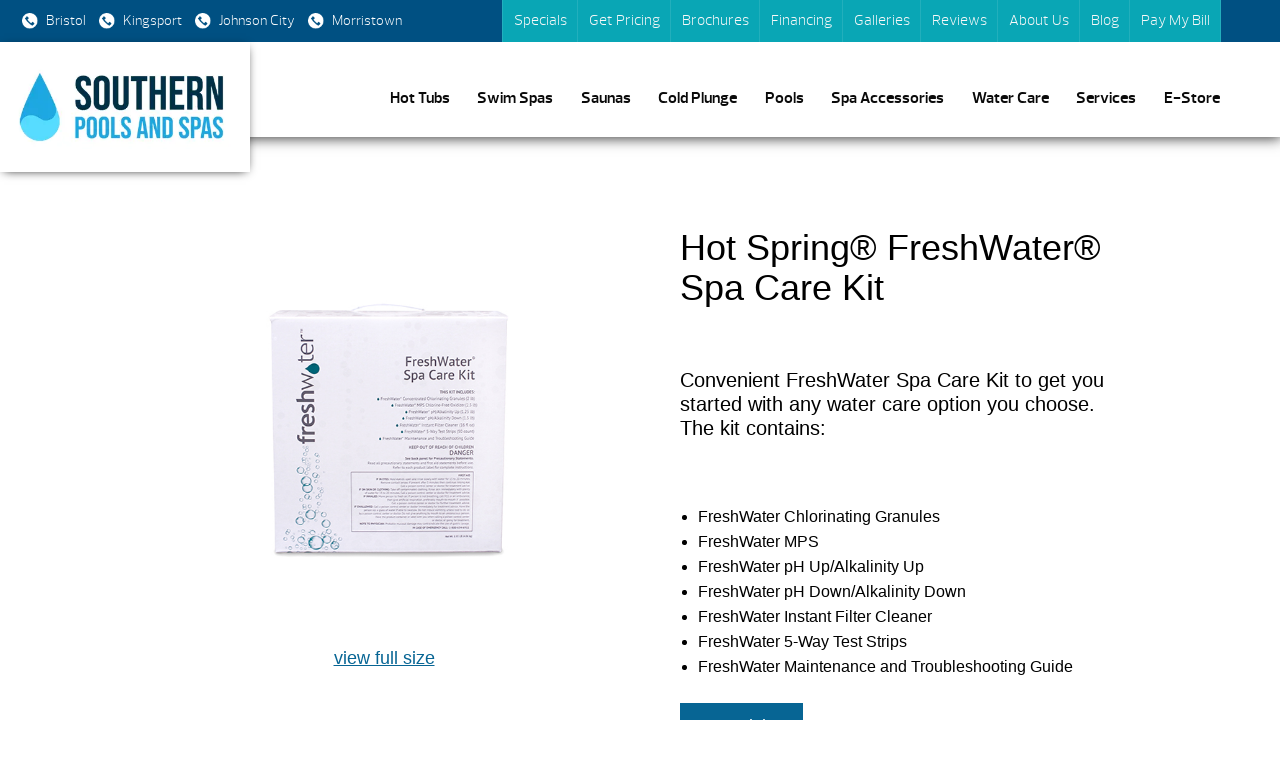

--- FILE ---
content_type: text/html; charset=UTF-8
request_url: https://spsbristol.com/product/hot-spring-freshwater-spa-care-kit/
body_size: 73157
content:
<!DOCTYPE html>
<html lang="en-US">
<head><meta http-equiv="Content-Type" content="text/html; charset=UTF-8" /><script>if(navigator.userAgent.match(/MSIE|Internet Explorer/i)||navigator.userAgent.match(/Trident\/7\..*?rv:11/i)){var href=document.location.href;if(!href.match(/[?&]nowprocket/)){if(href.indexOf("?")==-1){if(href.indexOf("#")==-1){document.location.href=href+"?nowprocket=1"}else{document.location.href=href.replace("#","?nowprocket=1#")}}else{if(href.indexOf("#")==-1){document.location.href=href+"&nowprocket=1"}else{document.location.href=href.replace("#","&nowprocket=1#")}}}}</script><script>(()=>{class RocketLazyLoadScripts{constructor(){this.v="2.0.4",this.userEvents=["keydown","keyup","mousedown","mouseup","mousemove","mouseover","mouseout","touchmove","touchstart","touchend","touchcancel","wheel","click","dblclick","input"],this.attributeEvents=["onblur","onclick","oncontextmenu","ondblclick","onfocus","onmousedown","onmouseenter","onmouseleave","onmousemove","onmouseout","onmouseover","onmouseup","onmousewheel","onscroll","onsubmit"]}async t(){this.i(),this.o(),/iP(ad|hone)/.test(navigator.userAgent)&&this.h(),this.u(),this.l(this),this.m(),this.k(this),this.p(this),this._(),await Promise.all([this.R(),this.L()]),this.lastBreath=Date.now(),this.S(this),this.P(),this.D(),this.O(),this.M(),await this.C(this.delayedScripts.normal),await this.C(this.delayedScripts.defer),await this.C(this.delayedScripts.async),await this.T(),await this.F(),await this.j(),await this.A(),window.dispatchEvent(new Event("rocket-allScriptsLoaded")),this.everythingLoaded=!0,this.lastTouchEnd&&await new Promise(t=>setTimeout(t,500-Date.now()+this.lastTouchEnd)),this.I(),this.H(),this.U(),this.W()}i(){this.CSPIssue=sessionStorage.getItem("rocketCSPIssue"),document.addEventListener("securitypolicyviolation",t=>{this.CSPIssue||"script-src-elem"!==t.violatedDirective||"data"!==t.blockedURI||(this.CSPIssue=!0,sessionStorage.setItem("rocketCSPIssue",!0))},{isRocket:!0})}o(){window.addEventListener("pageshow",t=>{this.persisted=t.persisted,this.realWindowLoadedFired=!0},{isRocket:!0}),window.addEventListener("pagehide",()=>{this.onFirstUserAction=null},{isRocket:!0})}h(){let t;function e(e){t=e}window.addEventListener("touchstart",e,{isRocket:!0}),window.addEventListener("touchend",function i(o){o.changedTouches[0]&&t.changedTouches[0]&&Math.abs(o.changedTouches[0].pageX-t.changedTouches[0].pageX)<10&&Math.abs(o.changedTouches[0].pageY-t.changedTouches[0].pageY)<10&&o.timeStamp-t.timeStamp<200&&(window.removeEventListener("touchstart",e,{isRocket:!0}),window.removeEventListener("touchend",i,{isRocket:!0}),"INPUT"===o.target.tagName&&"text"===o.target.type||(o.target.dispatchEvent(new TouchEvent("touchend",{target:o.target,bubbles:!0})),o.target.dispatchEvent(new MouseEvent("mouseover",{target:o.target,bubbles:!0})),o.target.dispatchEvent(new PointerEvent("click",{target:o.target,bubbles:!0,cancelable:!0,detail:1,clientX:o.changedTouches[0].clientX,clientY:o.changedTouches[0].clientY})),event.preventDefault()))},{isRocket:!0})}q(t){this.userActionTriggered||("mousemove"!==t.type||this.firstMousemoveIgnored?"keyup"===t.type||"mouseover"===t.type||"mouseout"===t.type||(this.userActionTriggered=!0,this.onFirstUserAction&&this.onFirstUserAction()):this.firstMousemoveIgnored=!0),"click"===t.type&&t.preventDefault(),t.stopPropagation(),t.stopImmediatePropagation(),"touchstart"===this.lastEvent&&"touchend"===t.type&&(this.lastTouchEnd=Date.now()),"click"===t.type&&(this.lastTouchEnd=0),this.lastEvent=t.type,t.composedPath&&t.composedPath()[0].getRootNode()instanceof ShadowRoot&&(t.rocketTarget=t.composedPath()[0]),this.savedUserEvents.push(t)}u(){this.savedUserEvents=[],this.userEventHandler=this.q.bind(this),this.userEvents.forEach(t=>window.addEventListener(t,this.userEventHandler,{passive:!1,isRocket:!0})),document.addEventListener("visibilitychange",this.userEventHandler,{isRocket:!0})}U(){this.userEvents.forEach(t=>window.removeEventListener(t,this.userEventHandler,{passive:!1,isRocket:!0})),document.removeEventListener("visibilitychange",this.userEventHandler,{isRocket:!0}),this.savedUserEvents.forEach(t=>{(t.rocketTarget||t.target).dispatchEvent(new window[t.constructor.name](t.type,t))})}m(){const t="return false",e=Array.from(this.attributeEvents,t=>"data-rocket-"+t),i="["+this.attributeEvents.join("],[")+"]",o="[data-rocket-"+this.attributeEvents.join("],[data-rocket-")+"]",s=(e,i,o)=>{o&&o!==t&&(e.setAttribute("data-rocket-"+i,o),e["rocket"+i]=new Function("event",o),e.setAttribute(i,t))};new MutationObserver(t=>{for(const n of t)"attributes"===n.type&&(n.attributeName.startsWith("data-rocket-")||this.everythingLoaded?n.attributeName.startsWith("data-rocket-")&&this.everythingLoaded&&this.N(n.target,n.attributeName.substring(12)):s(n.target,n.attributeName,n.target.getAttribute(n.attributeName))),"childList"===n.type&&n.addedNodes.forEach(t=>{if(t.nodeType===Node.ELEMENT_NODE)if(this.everythingLoaded)for(const i of[t,...t.querySelectorAll(o)])for(const t of i.getAttributeNames())e.includes(t)&&this.N(i,t.substring(12));else for(const e of[t,...t.querySelectorAll(i)])for(const t of e.getAttributeNames())this.attributeEvents.includes(t)&&s(e,t,e.getAttribute(t))})}).observe(document,{subtree:!0,childList:!0,attributeFilter:[...this.attributeEvents,...e]})}I(){this.attributeEvents.forEach(t=>{document.querySelectorAll("[data-rocket-"+t+"]").forEach(e=>{this.N(e,t)})})}N(t,e){const i=t.getAttribute("data-rocket-"+e);i&&(t.setAttribute(e,i),t.removeAttribute("data-rocket-"+e))}k(t){Object.defineProperty(HTMLElement.prototype,"onclick",{get(){return this.rocketonclick||null},set(e){this.rocketonclick=e,this.setAttribute(t.everythingLoaded?"onclick":"data-rocket-onclick","this.rocketonclick(event)")}})}S(t){function e(e,i){let o=e[i];e[i]=null,Object.defineProperty(e,i,{get:()=>o,set(s){t.everythingLoaded?o=s:e["rocket"+i]=o=s}})}e(document,"onreadystatechange"),e(window,"onload"),e(window,"onpageshow");try{Object.defineProperty(document,"readyState",{get:()=>t.rocketReadyState,set(e){t.rocketReadyState=e},configurable:!0}),document.readyState="loading"}catch(t){console.log("WPRocket DJE readyState conflict, bypassing")}}l(t){this.originalAddEventListener=EventTarget.prototype.addEventListener,this.originalRemoveEventListener=EventTarget.prototype.removeEventListener,this.savedEventListeners=[],EventTarget.prototype.addEventListener=function(e,i,o){o&&o.isRocket||!t.B(e,this)&&!t.userEvents.includes(e)||t.B(e,this)&&!t.userActionTriggered||e.startsWith("rocket-")||t.everythingLoaded?t.originalAddEventListener.call(this,e,i,o):(t.savedEventListeners.push({target:this,remove:!1,type:e,func:i,options:o}),"mouseenter"!==e&&"mouseleave"!==e||t.originalAddEventListener.call(this,e,t.savedUserEvents.push,o))},EventTarget.prototype.removeEventListener=function(e,i,o){o&&o.isRocket||!t.B(e,this)&&!t.userEvents.includes(e)||t.B(e,this)&&!t.userActionTriggered||e.startsWith("rocket-")||t.everythingLoaded?t.originalRemoveEventListener.call(this,e,i,o):t.savedEventListeners.push({target:this,remove:!0,type:e,func:i,options:o})}}J(t,e){this.savedEventListeners=this.savedEventListeners.filter(i=>{let o=i.type,s=i.target||window;return e!==o||t!==s||(this.B(o,s)&&(i.type="rocket-"+o),this.$(i),!1)})}H(){EventTarget.prototype.addEventListener=this.originalAddEventListener,EventTarget.prototype.removeEventListener=this.originalRemoveEventListener,this.savedEventListeners.forEach(t=>this.$(t))}$(t){t.remove?this.originalRemoveEventListener.call(t.target,t.type,t.func,t.options):this.originalAddEventListener.call(t.target,t.type,t.func,t.options)}p(t){let e;function i(e){return t.everythingLoaded?e:e.split(" ").map(t=>"load"===t||t.startsWith("load.")?"rocket-jquery-load":t).join(" ")}function o(o){function s(e){const s=o.fn[e];o.fn[e]=o.fn.init.prototype[e]=function(){return this[0]===window&&t.userActionTriggered&&("string"==typeof arguments[0]||arguments[0]instanceof String?arguments[0]=i(arguments[0]):"object"==typeof arguments[0]&&Object.keys(arguments[0]).forEach(t=>{const e=arguments[0][t];delete arguments[0][t],arguments[0][i(t)]=e})),s.apply(this,arguments),this}}if(o&&o.fn&&!t.allJQueries.includes(o)){const e={DOMContentLoaded:[],"rocket-DOMContentLoaded":[]};for(const t in e)document.addEventListener(t,()=>{e[t].forEach(t=>t())},{isRocket:!0});o.fn.ready=o.fn.init.prototype.ready=function(i){function s(){parseInt(o.fn.jquery)>2?setTimeout(()=>i.bind(document)(o)):i.bind(document)(o)}return"function"==typeof i&&(t.realDomReadyFired?!t.userActionTriggered||t.fauxDomReadyFired?s():e["rocket-DOMContentLoaded"].push(s):e.DOMContentLoaded.push(s)),o([])},s("on"),s("one"),s("off"),t.allJQueries.push(o)}e=o}t.allJQueries=[],o(window.jQuery),Object.defineProperty(window,"jQuery",{get:()=>e,set(t){o(t)}})}P(){const t=new Map;document.write=document.writeln=function(e){const i=document.currentScript,o=document.createRange(),s=i.parentElement;let n=t.get(i);void 0===n&&(n=i.nextSibling,t.set(i,n));const c=document.createDocumentFragment();o.setStart(c,0),c.appendChild(o.createContextualFragment(e)),s.insertBefore(c,n)}}async R(){return new Promise(t=>{this.userActionTriggered?t():this.onFirstUserAction=t})}async L(){return new Promise(t=>{document.addEventListener("DOMContentLoaded",()=>{this.realDomReadyFired=!0,t()},{isRocket:!0})})}async j(){return this.realWindowLoadedFired?Promise.resolve():new Promise(t=>{window.addEventListener("load",t,{isRocket:!0})})}M(){this.pendingScripts=[];this.scriptsMutationObserver=new MutationObserver(t=>{for(const e of t)e.addedNodes.forEach(t=>{"SCRIPT"!==t.tagName||t.noModule||t.isWPRocket||this.pendingScripts.push({script:t,promise:new Promise(e=>{const i=()=>{const i=this.pendingScripts.findIndex(e=>e.script===t);i>=0&&this.pendingScripts.splice(i,1),e()};t.addEventListener("load",i,{isRocket:!0}),t.addEventListener("error",i,{isRocket:!0}),setTimeout(i,1e3)})})})}),this.scriptsMutationObserver.observe(document,{childList:!0,subtree:!0})}async F(){await this.X(),this.pendingScripts.length?(await this.pendingScripts[0].promise,await this.F()):this.scriptsMutationObserver.disconnect()}D(){this.delayedScripts={normal:[],async:[],defer:[]},document.querySelectorAll("script[type$=rocketlazyloadscript]").forEach(t=>{t.hasAttribute("data-rocket-src")?t.hasAttribute("async")&&!1!==t.async?this.delayedScripts.async.push(t):t.hasAttribute("defer")&&!1!==t.defer||"module"===t.getAttribute("data-rocket-type")?this.delayedScripts.defer.push(t):this.delayedScripts.normal.push(t):this.delayedScripts.normal.push(t)})}async _(){await this.L();let t=[];document.querySelectorAll("script[type$=rocketlazyloadscript][data-rocket-src]").forEach(e=>{let i=e.getAttribute("data-rocket-src");if(i&&!i.startsWith("data:")){i.startsWith("//")&&(i=location.protocol+i);try{const o=new URL(i).origin;o!==location.origin&&t.push({src:o,crossOrigin:e.crossOrigin||"module"===e.getAttribute("data-rocket-type")})}catch(t){}}}),t=[...new Map(t.map(t=>[JSON.stringify(t),t])).values()],this.Y(t,"preconnect")}async G(t){if(await this.K(),!0!==t.noModule||!("noModule"in HTMLScriptElement.prototype))return new Promise(e=>{let i;function o(){(i||t).setAttribute("data-rocket-status","executed"),e()}try{if(navigator.userAgent.includes("Firefox/")||""===navigator.vendor||this.CSPIssue)i=document.createElement("script"),[...t.attributes].forEach(t=>{let e=t.nodeName;"type"!==e&&("data-rocket-type"===e&&(e="type"),"data-rocket-src"===e&&(e="src"),i.setAttribute(e,t.nodeValue))}),t.text&&(i.text=t.text),t.nonce&&(i.nonce=t.nonce),i.hasAttribute("src")?(i.addEventListener("load",o,{isRocket:!0}),i.addEventListener("error",()=>{i.setAttribute("data-rocket-status","failed-network"),e()},{isRocket:!0}),setTimeout(()=>{i.isConnected||e()},1)):(i.text=t.text,o()),i.isWPRocket=!0,t.parentNode.replaceChild(i,t);else{const i=t.getAttribute("data-rocket-type"),s=t.getAttribute("data-rocket-src");i?(t.type=i,t.removeAttribute("data-rocket-type")):t.removeAttribute("type"),t.addEventListener("load",o,{isRocket:!0}),t.addEventListener("error",i=>{this.CSPIssue&&i.target.src.startsWith("data:")?(console.log("WPRocket: CSP fallback activated"),t.removeAttribute("src"),this.G(t).then(e)):(t.setAttribute("data-rocket-status","failed-network"),e())},{isRocket:!0}),s?(t.fetchPriority="high",t.removeAttribute("data-rocket-src"),t.src=s):t.src="data:text/javascript;base64,"+window.btoa(unescape(encodeURIComponent(t.text)))}}catch(i){t.setAttribute("data-rocket-status","failed-transform"),e()}});t.setAttribute("data-rocket-status","skipped")}async C(t){const e=t.shift();return e?(e.isConnected&&await this.G(e),this.C(t)):Promise.resolve()}O(){this.Y([...this.delayedScripts.normal,...this.delayedScripts.defer,...this.delayedScripts.async],"preload")}Y(t,e){this.trash=this.trash||[];let i=!0;var o=document.createDocumentFragment();t.forEach(t=>{const s=t.getAttribute&&t.getAttribute("data-rocket-src")||t.src;if(s&&!s.startsWith("data:")){const n=document.createElement("link");n.href=s,n.rel=e,"preconnect"!==e&&(n.as="script",n.fetchPriority=i?"high":"low"),t.getAttribute&&"module"===t.getAttribute("data-rocket-type")&&(n.crossOrigin=!0),t.crossOrigin&&(n.crossOrigin=t.crossOrigin),t.integrity&&(n.integrity=t.integrity),t.nonce&&(n.nonce=t.nonce),o.appendChild(n),this.trash.push(n),i=!1}}),document.head.appendChild(o)}W(){this.trash.forEach(t=>t.remove())}async T(){try{document.readyState="interactive"}catch(t){}this.fauxDomReadyFired=!0;try{await this.K(),this.J(document,"readystatechange"),document.dispatchEvent(new Event("rocket-readystatechange")),await this.K(),document.rocketonreadystatechange&&document.rocketonreadystatechange(),await this.K(),this.J(document,"DOMContentLoaded"),document.dispatchEvent(new Event("rocket-DOMContentLoaded")),await this.K(),this.J(window,"DOMContentLoaded"),window.dispatchEvent(new Event("rocket-DOMContentLoaded"))}catch(t){console.error(t)}}async A(){try{document.readyState="complete"}catch(t){}try{await this.K(),this.J(document,"readystatechange"),document.dispatchEvent(new Event("rocket-readystatechange")),await this.K(),document.rocketonreadystatechange&&document.rocketonreadystatechange(),await this.K(),this.J(window,"load"),window.dispatchEvent(new Event("rocket-load")),await this.K(),window.rocketonload&&window.rocketonload(),await this.K(),this.allJQueries.forEach(t=>t(window).trigger("rocket-jquery-load")),await this.K(),this.J(window,"pageshow");const t=new Event("rocket-pageshow");t.persisted=this.persisted,window.dispatchEvent(t),await this.K(),window.rocketonpageshow&&window.rocketonpageshow({persisted:this.persisted})}catch(t){console.error(t)}}async K(){Date.now()-this.lastBreath>45&&(await this.X(),this.lastBreath=Date.now())}async X(){return document.hidden?new Promise(t=>setTimeout(t)):new Promise(t=>requestAnimationFrame(t))}B(t,e){return e===document&&"readystatechange"===t||(e===document&&"DOMContentLoaded"===t||(e===window&&"DOMContentLoaded"===t||(e===window&&"load"===t||e===window&&"pageshow"===t)))}static run(){(new RocketLazyLoadScripts).t()}}RocketLazyLoadScripts.run()})();</script>
<link rel="profile" href="https://gmpg.org/xfn/11" />


<title>Hot Spring® FreshWater® Spa Care Kit</title>

<link data-minify="1" rel="stylesheet" href="https://spsbristol.com/wp-content/cache/background-css/1/spsbristol.com/wp-content/cache/min/1/wp-content/themes/dealer-child/style.css?ver=1769821459&wpr_t=1769816387" type="text/css" media="screen" />
<link rel="pingback" href="https://spsbristol.com/xmlrpc.php" />



<meta name='robots' content='index, follow, max-image-preview:large, max-snippet:-1, max-video-preview:-1' />

	<!-- This site is optimized with the Yoast SEO plugin v26.8 - https://yoast.com/product/yoast-seo-wordpress/ -->
	<meta name="description" content="Convenient FreshWater Spa Care Kit to get you started with any water care option you choose. The kit contains:&nbsp;FreshWater Chlori..." />
	<link rel="canonical" href="https://spsbristol.com/product/hot-spring-freshwater-spa-care-kit/" />
	<meta property="og:locale" content="en_US" />
	<meta property="og:type" content="article" />
	<meta property="og:title" content="Hot Spring® FreshWater® Spa Care Kit" />
	<meta property="og:description" content="Convenient FreshWater Spa Care Kit to get you started with any water care option you choose. The kit contains:&nbsp;FreshWater Chlori..." />
	<meta property="og:url" content="https://spsbristol.com/product/hot-spring-freshwater-spa-care-kit/" />
	<meta property="og:site_name" content="Southern Pools and Spas" />
	<meta property="article:publisher" content="https://www.facebook.com/southernpoolsandspas" />
	<meta property="article:modified_time" content="2023-07-01T04:19:38+00:00" />
	<meta property="og:image" content="https://spsbristol.com/wp-content/uploads/2023/03/fw-spa-care-kit.jpeg" />
	<meta property="og:image:width" content="600" />
	<meta property="og:image:height" content="600" />
	<meta property="og:image:type" content="image/jpeg" />
	<meta name="twitter:card" content="summary_large_image" />
	<script type="application/ld+json" class="yoast-schema-graph">{"@context":"https://schema.org","@graph":[{"@type":"WebPage","@id":"https://spsbristol.com/product/hot-spring-freshwater-spa-care-kit/","url":"https://spsbristol.com/product/hot-spring-freshwater-spa-care-kit/","name":"Hot Spring® FreshWater® Spa Care Kit","isPartOf":{"@id":"https://spsbristol.com/#website"},"primaryImageOfPage":{"@id":"https://spsbristol.com/product/hot-spring-freshwater-spa-care-kit/#primaryimage"},"image":{"@id":"https://spsbristol.com/product/hot-spring-freshwater-spa-care-kit/#primaryimage"},"thumbnailUrl":"https://spsbristol.com/wp-content/uploads/2023/03/fw-spa-care-kit.jpeg","datePublished":"2023-03-07T15:53:23+00:00","dateModified":"2023-07-01T04:19:38+00:00","description":"Convenient FreshWater Spa Care Kit to get you started with any water care option you choose. The kit contains:&nbsp;FreshWater Chlori...","breadcrumb":{"@id":"https://spsbristol.com/product/hot-spring-freshwater-spa-care-kit/#breadcrumb"},"inLanguage":"en-US","potentialAction":[{"@type":"ReadAction","target":["https://spsbristol.com/product/hot-spring-freshwater-spa-care-kit/"]}]},{"@type":"ImageObject","inLanguage":"en-US","@id":"https://spsbristol.com/product/hot-spring-freshwater-spa-care-kit/#primaryimage","url":"https://spsbristol.com/wp-content/uploads/2023/03/fw-spa-care-kit.jpeg","contentUrl":"https://spsbristol.com/wp-content/uploads/2023/03/fw-spa-care-kit.jpeg","width":600,"height":600},{"@type":"BreadcrumbList","@id":"https://spsbristol.com/product/hot-spring-freshwater-spa-care-kit/#breadcrumb","itemListElement":[{"@type":"ListItem","position":1,"name":"Home","item":"https://spsbristol.com/"},{"@type":"ListItem","position":2,"name":"Hot Spring® Spas Water Care","item":"https://spsbristol.com/product-category/hot-spring-spas-water-care/"},{"@type":"ListItem","position":3,"name":"Hot Spring® FreshWater® Salt System","item":"https://spsbristol.com/product-category/hot-spring-spas-water-care/hot-spring-freshwater-salt-system/"},{"@type":"ListItem","position":4,"name":"Hot Spring® FreshWater® Spa Care Kit"}]},{"@type":"WebSite","@id":"https://spsbristol.com/#website","url":"https://spsbristol.com/","name":"Southern Pools and Spas","description":"The Tri-Cities premier pool and spa dealer","publisher":{"@id":"https://spsbristol.com/#organization"},"potentialAction":[{"@type":"SearchAction","target":{"@type":"EntryPoint","urlTemplate":"https://spsbristol.com/?s={search_term_string}"},"query-input":{"@type":"PropertyValueSpecification","valueRequired":true,"valueName":"search_term_string"}}],"inLanguage":"en-US"},{"@type":"Organization","@id":"https://spsbristol.com/#organization","name":"Southern Pools and Spas","url":"https://spsbristol.com/","logo":{"@type":"ImageObject","inLanguage":"en-US","@id":"https://spsbristol.com/#/schema/logo/image/","url":"https://spsbristol.com/wp-content/uploads/2025/02/SPS_WebsiteLogo.webp","contentUrl":"https://spsbristol.com/wp-content/uploads/2025/02/SPS_WebsiteLogo.webp","width":420,"height":220,"caption":"Southern Pools and Spas"},"image":{"@id":"https://spsbristol.com/#/schema/logo/image/"},"sameAs":["https://www.facebook.com/southernpoolsandspas","https://www.youtube.com/channel/UCdP9Ffr_xDo1LNkmjZrw5pQ","https://www.instagram.com/southernpoolsandspas/"]}]}</script>
	<!-- / Yoast SEO plugin. -->


<link rel='dns-prefetch' href='//code.jquery.com' />

<link rel="alternate" title="oEmbed (JSON)" type="application/json+oembed" href="https://spsbristol.com/wp-json/oembed/1.0/embed?url=https%3A%2F%2Fspsbristol.com%2Fproduct%2Fhot-spring-freshwater-spa-care-kit%2F" />
<link rel="alternate" title="oEmbed (XML)" type="text/xml+oembed" href="https://spsbristol.com/wp-json/oembed/1.0/embed?url=https%3A%2F%2Fspsbristol.com%2Fproduct%2Fhot-spring-freshwater-spa-care-kit%2F&#038;format=xml" />
<style id='wp-img-auto-sizes-contain-inline-css' type='text/css'>
img:is([sizes=auto i],[sizes^="auto," i]){contain-intrinsic-size:3000px 1500px}
/*# sourceURL=wp-img-auto-sizes-contain-inline-css */
</style>
<style id='wp-emoji-styles-inline-css' type='text/css'>

	img.wp-smiley, img.emoji {
		display: inline !important;
		border: none !important;
		box-shadow: none !important;
		height: 1em !important;
		width: 1em !important;
		margin: 0 0.07em !important;
		vertical-align: -0.1em !important;
		background: none !important;
		padding: 0 !important;
	}
/*# sourceURL=wp-emoji-styles-inline-css */
</style>
<link rel='stylesheet' id='wp-block-library-css' href='https://spsbristol.com/wp-includes/css/dist/block-library/style.min.css?ver=6.9' type='text/css' media='all' />
<style id='classic-theme-styles-inline-css' type='text/css'>
/*! This file is auto-generated */
.wp-block-button__link{color:#fff;background-color:#32373c;border-radius:9999px;box-shadow:none;text-decoration:none;padding:calc(.667em + 2px) calc(1.333em + 2px);font-size:1.125em}.wp-block-file__button{background:#32373c;color:#fff;text-decoration:none}
/*# sourceURL=/wp-includes/css/classic-themes.min.css */
</style>
<style id='google-places-reviews-reviews-style-inline-css' type='text/css'>
[id^=rbg-]{background:#fff;border-radius:8px;box-shadow:0 6px 12px -2px rgba(50,50,93,.25),0 3px 7px -3px rgba(0,0,0,.3);line-height:1.6;margin:30px auto;padding:20px;position:relative}[id^=rbg-] .rbg-business-stars-wrap{line-height:1}[id^=rbg-] .rbg-business-stars{background:var(--wpr-bg-b4145793-e5f8-42a2-a7bf-0e9985b542ad) no-repeat -100px -10px;background-size:200px 94px;display:inline-block;height:18px;width:90px}@media screen and (-webkit-min-device-pixel-ratio:2),screen and (min-resolution:2dppx){[id^=rbg-] .rbg-business-stars{background-image:url(/wp-content/plugins/google-places-reviews/build/images/sprite-google-places@2x.db31bcdb.png)}}[id^=rbg-] .rbg-business-stars--1{background-position:-82px -10px}[id^=rbg-] .rbg-business-stars--1-half{background-position:-82px -38px}[id^=rbg-] .rbg-business-stars--2{background-position:-64px -10px}[id^=rbg-] .rbg-business-stars--2-half{background-position:-64px -38px}[id^=rbg-] .rbg-business-stars--3{background-position:-46px -10px}[id^=rbg-] .rbg-business-stars--3-half{background-position:-46px -38px}[id^=rbg-] .rbg-business-stars--4{background-position:-28px -10px}[id^=rbg-] .rbg-business-stars--4-half{background-position:-28px -38px}[id^=rbg-] .rbg-business-stars--5{background-position:-10px -10px}[id^=rbg-] .rbg-business-stars-reviews{color:#24292f;display:block;font-size:13px;font-weight:600;line-height:1;margin:8px 0 0;padding:0}[id^=rbg-] .rbg-business-stars-date{color:#24292f;display:block;font-size:13px;margin:5px 0 0;padding:0}[id^=rbg-] .rbg-display-address-wrap{align-items:start;display:flex}[id^=rbg-] .rbg-display-address-wrap address{color:#24292f;font-size:13px;font-style:normal;line-height:1.4;margin:0;padding:0 10px}[id^=rbg-] .rbg-display-address-wrap address a{color:#1a73e8;font-weight:600;text-decoration:none}[id^=rbg-] .rbg-display-address-wrap address a:hover{text-decoration:underline}[id^=rbg-] .rbg-display-address-wrap address>span{display:block}[id^=rbg-] .rbg-business-hours{display:flex;flex-wrap:wrap;font-size:13px}[id^=rbg-] .rbg-business-hours__day{flex:1}[id^=rbg-] .rbg-business-hours__time{text-align:right}[id^=rbg-] .rbg-business-hours__today-true{font-weight:600}[id^=rbg-] a{color:#1a73e8;text-decoration:none}[id^=rbg-] a:hover{text-decoration:underline}[id^=rbg-] .rbg-google-icon-header{align-items:center;background:#fff;border-radius:50%;box-shadow:0 0 4px rgba(0,0,0,.25);display:flex;height:55px;justify-content:center;left:50%;margin-left:-28px;position:absolute;top:-30px;width:55px;z-index:2}[id^=rbg-] .rbg-google-icon-header>img{height:30px;width:30px}[id^=rbg-] .rbg-image-header{background-position:bottom;background-size:cover;border-radius:8px 8px 0 0;display:inline-flex;flex-wrap:nowrap;height:250px;left:0;overflow:hidden;position:absolute;right:0;top:0;width:100%}[id^=rbg-] .rbg-image-header img{display:inline;flex:1 0 auto;height:100%}[id^=rbg-] .rbg-image-header__custom{background-position:50%}[id^=rbg-] .rbg-business-name-wrap{background:#fff;border-bottom:1px solid #e1e4e8;border-radius:7px 7px 0 0;text-align:center;width:100%}[id^=rbg-] .rbg-business-name-wrap .rbg-business-name{color:#24292f;font-size:32px;font-weight:600;line-height:1.2;margin:0;padding:18px 0}[id^=rbg-] .rbg-title-header{align-items:center;background:#fbfbfb;border:1px solid #e1e4e8;border-radius:8px;display:flex;flex-direction:column;justify-content:center;margin:155px auto 25px;max-width:800px;padding:0;position:relative;z-index:99}[id^=rbg-] .rbg-title-header .rbg-business-meta-wrap{align-items:center;border-radius:0 0 7px 7px;box-sizing:border-box;display:flex;flex-direction:row;gap:20px;justify-content:center;overflow:hidden;padding:20px;width:100%}[id^=rbg-] .rbg-title-header .rbg-business-meta-wrap>div:last-child{margin-left:auto}[id^=rbg-] .rbg-business-status-meta-wrap{flex:1;text-align:center}[id^=rbg-] .rbg-business-status-meta-wrap__inner{align-items:center;background:#f2f2f2;border-radius:50px;display:inline-flex;justify-content:center;max-width:270px}[id^=rbg-] .rbg-business-status-meta-wrap__inner>span{text-align:center}[id^=rbg-] .rbg-badge{background:rgba(2,122,151,.13);border-radius:15px;color:#24292f;display:inline-block;font-size:12px;line-height:16px;margin:0;padding:4px 12px}[id^=rbg-] .rbg-business-overall-rating{color:#eb6e00;font-size:14px;font-weight:600;line-height:1.2;margin:0;padding:10px 20px 10px 15px}[id^=rbg-] .rbg-business-open-status{font-size:13px;font-weight:600;padding:0 20px;text-transform:uppercase}[id^=rbg-] .rbg-business-open-status__open{color:#4cbb30}[id^=rbg-] .rbg-business-open-status__closed{color:red}[id^=rbg-] .rbg-business-price{border-left:1px solid #e1e4e8;border-right:1px solid #e1e4e8;color:#24292f;font-size:16px;font-weight:600;margin:0;padding:0 20px}[id^=rbg-] .rbg-button{align-content:center;align-items:center;background:#fff;border:1px solid #e1e4e8;border-radius:50px;display:inline-flex;font-size:16px;gap:5px;margin:0;padding:10px 16px;white-space:nowrap}[id^=rbg-] .rbg-button img{height:100%;width:100%}[id^=rbg-] .rbg-button--white{background:#fff;border:1px solid #c0c4c8;color:#24292f}[id^=rbg-] .rbg-button--white:hover{border:1px solid #8a9198;color:#24292f}[id^=rbg-] .rbg-button--link,[id^=rbg-] .rbg-button a{text-decoration:none!important}[id^=rbg-] .rbg-additional-info-wrap{display:flex;gap:20px;margin:0 auto 25px;max-width:800px}[id^=rbg-] .rbg-additional-info-wrap__inner{border:1px solid #e1e4e8;border-radius:8px;flex:1;padding:20px}[id^=rbg-] .rbg-business-badges-wrap{display:inline-flex;flex-wrap:wrap;gap:5px;white-space:nowrap}[id^=rbg-] .rbg-business-phone-wrap{align-items:center;display:flex;margin:0 0 15px}[id^=rbg-] .rbg-business-phone-wrap .dashicon{align-items:center;color:#4e4e4e;display:flex;font-size:16px}[id^=rbg-] .rbg-business-phone-wrap a{color:#1a73e8;display:inline-block;font-size:15px;font-weight:400;line-height:1.2;margin:0;padding:0}[id^=rbg-] .rbg-directions-link-wrap{margin:20px 0 0}[id^=rbg-] .rbg-directions-link-wrap a{display:inline-block;line-height:1}[id^=rbg-] h2.rbg-heading,[id^=rbg-] h3.rbg-heading,[id^=rbg-] h4.rbg-heading,[id^=rbg-] h5.rbg-heading{color:#24292f;font-size:13px;font-weight:600;margin:0 0 10px;text-transform:uppercase}[id^=rbg-] .rbg-business-reviews-wrap .rbg-heading{margin:0 0 20px 20px}[id^=rbg-] .rbg-business-reviews-wrap{margin:0 auto;max-width:800px}[id^=rbg-] .rbg-business-review{border:1px solid #e1e4e8;border-radius:8px;display:flex;gap:20px;margin:0 0 20px;padding:20px;position:relative}[id^=rbg-] .rbg-business-review:last-of-type{margin-bottom:0}[id^=rbg-] .rbg-business-review .rbg-business-review-google-icon{background-image:var(--wpr-bg-92e28469-8774-411b-85ae-7612786068b4);background-position:-9px -65px;background-size:200px 94px;height:20px;position:absolute;right:16px;top:16px;width:20px}@media screen and (-webkit-min-device-pixel-ratio:2),screen and (min-resolution:2dppx){[id^=rbg-] .rbg-business-review .rbg-business-review-google-icon{background-image:url(/wp-content/plugins/google-places-reviews/build/images/sprite-google-places@2x.db31bcdb.png)}}[id^=rbg-] .rbg-business-review .rbg-business-review-user{max-width:80px;text-align:center}[id^=rbg-] .rbg-business-review .rbg-business-review-user-image{margin:0 0 8px;overflow:hidden;width:80px}[id^=rbg-] .rbg-business-review .rbg-business-review-user-image img{border-radius:6px;height:auto;width:100%}[id^=rbg-] .rbg-business-review .rbg-business-review-user-name{color:#24292f;font-size:13px;font-weight:500}[id^=rbg-] .rbg-business-review .rbg-business-review-content-rating{margin:0 0 15px}[id^=rbg-] .rbg-business-review .rbg-business-review-content-text p{color:#24292f;font-size:16px;line-height:1.4;margin:0 0 10px;padding:0}[id^=rbg-] .rbg-powered-by-wrap{text-align:center}[id^=rbg-] .rbg-powered-by{align-items:center;background:#fff;border-radius:50px;box-shadow:0 1px 4px rgba(0,0,0,.25);display:inline-flex;margin:25px 0 10px;padding:4px 8px}[id^=rbg-] .rbg-powered-by span{color:#24292f;font-size:13px;margin:0;padding:0 8px 0 6px}[id^=rbg-] .rbg-powered-by img{width:60px}@media(max-width:850px){[id^=rbg-] .rbg-title-header .rbg-business-meta-wrap{flex-direction:column;padding:20px;text-align:center}[id^=rbg-] .rbg-title-header .rbg-business-meta-wrap .rbg-business-stars{margin:0 auto}[id^=rbg-] .rbg-title-header .rbg-business-meta-wrap>div:last-of-type{margin-right:auto}[id^=rbg-] .rbg-additional-info-wrap{flex-direction:column}}[id^=rbg-] .rbg-loading-content{align-items:center;display:flex;flex-direction:column;justify-content:center;min-height:400px;padding:30px}[id^=rbg-] .rbg-loading-content img{margin:0 0 20px;width:250px}[id^=rbg-] .rbg-loading-content .rbg-loading-text{align-content:center;background:rgba(2,122,151,.13);border-radius:50px;display:inline-flex;padding:3px 10px 3px 0}@media(max-width:450px){[id^=rbg-] .rbg-business-review .rbg-business-review-user-image{width:60px}}

/*# sourceURL=https://spsbristol.com/wp-content/plugins/google-places-reviews/build/style-google-block.css */
</style>
<style id='global-styles-inline-css' type='text/css'>
:root{--wp--preset--aspect-ratio--square: 1;--wp--preset--aspect-ratio--4-3: 4/3;--wp--preset--aspect-ratio--3-4: 3/4;--wp--preset--aspect-ratio--3-2: 3/2;--wp--preset--aspect-ratio--2-3: 2/3;--wp--preset--aspect-ratio--16-9: 16/9;--wp--preset--aspect-ratio--9-16: 9/16;--wp--preset--color--black: #000000;--wp--preset--color--cyan-bluish-gray: #abb8c3;--wp--preset--color--white: #ffffff;--wp--preset--color--pale-pink: #f78da7;--wp--preset--color--vivid-red: #cf2e2e;--wp--preset--color--luminous-vivid-orange: #ff6900;--wp--preset--color--luminous-vivid-amber: #fcb900;--wp--preset--color--light-green-cyan: #7bdcb5;--wp--preset--color--vivid-green-cyan: #00d084;--wp--preset--color--pale-cyan-blue: #8ed1fc;--wp--preset--color--vivid-cyan-blue: #0693e3;--wp--preset--color--vivid-purple: #9b51e0;--wp--preset--gradient--vivid-cyan-blue-to-vivid-purple: linear-gradient(135deg,rgb(6,147,227) 0%,rgb(155,81,224) 100%);--wp--preset--gradient--light-green-cyan-to-vivid-green-cyan: linear-gradient(135deg,rgb(122,220,180) 0%,rgb(0,208,130) 100%);--wp--preset--gradient--luminous-vivid-amber-to-luminous-vivid-orange: linear-gradient(135deg,rgb(252,185,0) 0%,rgb(255,105,0) 100%);--wp--preset--gradient--luminous-vivid-orange-to-vivid-red: linear-gradient(135deg,rgb(255,105,0) 0%,rgb(207,46,46) 100%);--wp--preset--gradient--very-light-gray-to-cyan-bluish-gray: linear-gradient(135deg,rgb(238,238,238) 0%,rgb(169,184,195) 100%);--wp--preset--gradient--cool-to-warm-spectrum: linear-gradient(135deg,rgb(74,234,220) 0%,rgb(151,120,209) 20%,rgb(207,42,186) 40%,rgb(238,44,130) 60%,rgb(251,105,98) 80%,rgb(254,248,76) 100%);--wp--preset--gradient--blush-light-purple: linear-gradient(135deg,rgb(255,206,236) 0%,rgb(152,150,240) 100%);--wp--preset--gradient--blush-bordeaux: linear-gradient(135deg,rgb(254,205,165) 0%,rgb(254,45,45) 50%,rgb(107,0,62) 100%);--wp--preset--gradient--luminous-dusk: linear-gradient(135deg,rgb(255,203,112) 0%,rgb(199,81,192) 50%,rgb(65,88,208) 100%);--wp--preset--gradient--pale-ocean: linear-gradient(135deg,rgb(255,245,203) 0%,rgb(182,227,212) 50%,rgb(51,167,181) 100%);--wp--preset--gradient--electric-grass: linear-gradient(135deg,rgb(202,248,128) 0%,rgb(113,206,126) 100%);--wp--preset--gradient--midnight: linear-gradient(135deg,rgb(2,3,129) 0%,rgb(40,116,252) 100%);--wp--preset--font-size--small: 13px;--wp--preset--font-size--medium: 20px;--wp--preset--font-size--large: 36px;--wp--preset--font-size--x-large: 42px;--wp--preset--spacing--20: 0.44rem;--wp--preset--spacing--30: 0.67rem;--wp--preset--spacing--40: 1rem;--wp--preset--spacing--50: 1.5rem;--wp--preset--spacing--60: 2.25rem;--wp--preset--spacing--70: 3.38rem;--wp--preset--spacing--80: 5.06rem;--wp--preset--shadow--natural: 6px 6px 9px rgba(0, 0, 0, 0.2);--wp--preset--shadow--deep: 12px 12px 50px rgba(0, 0, 0, 0.4);--wp--preset--shadow--sharp: 6px 6px 0px rgba(0, 0, 0, 0.2);--wp--preset--shadow--outlined: 6px 6px 0px -3px rgb(255, 255, 255), 6px 6px rgb(0, 0, 0);--wp--preset--shadow--crisp: 6px 6px 0px rgb(0, 0, 0);}:where(.is-layout-flex){gap: 0.5em;}:where(.is-layout-grid){gap: 0.5em;}body .is-layout-flex{display: flex;}.is-layout-flex{flex-wrap: wrap;align-items: center;}.is-layout-flex > :is(*, div){margin: 0;}body .is-layout-grid{display: grid;}.is-layout-grid > :is(*, div){margin: 0;}:where(.wp-block-columns.is-layout-flex){gap: 2em;}:where(.wp-block-columns.is-layout-grid){gap: 2em;}:where(.wp-block-post-template.is-layout-flex){gap: 1.25em;}:where(.wp-block-post-template.is-layout-grid){gap: 1.25em;}.has-black-color{color: var(--wp--preset--color--black) !important;}.has-cyan-bluish-gray-color{color: var(--wp--preset--color--cyan-bluish-gray) !important;}.has-white-color{color: var(--wp--preset--color--white) !important;}.has-pale-pink-color{color: var(--wp--preset--color--pale-pink) !important;}.has-vivid-red-color{color: var(--wp--preset--color--vivid-red) !important;}.has-luminous-vivid-orange-color{color: var(--wp--preset--color--luminous-vivid-orange) !important;}.has-luminous-vivid-amber-color{color: var(--wp--preset--color--luminous-vivid-amber) !important;}.has-light-green-cyan-color{color: var(--wp--preset--color--light-green-cyan) !important;}.has-vivid-green-cyan-color{color: var(--wp--preset--color--vivid-green-cyan) !important;}.has-pale-cyan-blue-color{color: var(--wp--preset--color--pale-cyan-blue) !important;}.has-vivid-cyan-blue-color{color: var(--wp--preset--color--vivid-cyan-blue) !important;}.has-vivid-purple-color{color: var(--wp--preset--color--vivid-purple) !important;}.has-black-background-color{background-color: var(--wp--preset--color--black) !important;}.has-cyan-bluish-gray-background-color{background-color: var(--wp--preset--color--cyan-bluish-gray) !important;}.has-white-background-color{background-color: var(--wp--preset--color--white) !important;}.has-pale-pink-background-color{background-color: var(--wp--preset--color--pale-pink) !important;}.has-vivid-red-background-color{background-color: var(--wp--preset--color--vivid-red) !important;}.has-luminous-vivid-orange-background-color{background-color: var(--wp--preset--color--luminous-vivid-orange) !important;}.has-luminous-vivid-amber-background-color{background-color: var(--wp--preset--color--luminous-vivid-amber) !important;}.has-light-green-cyan-background-color{background-color: var(--wp--preset--color--light-green-cyan) !important;}.has-vivid-green-cyan-background-color{background-color: var(--wp--preset--color--vivid-green-cyan) !important;}.has-pale-cyan-blue-background-color{background-color: var(--wp--preset--color--pale-cyan-blue) !important;}.has-vivid-cyan-blue-background-color{background-color: var(--wp--preset--color--vivid-cyan-blue) !important;}.has-vivid-purple-background-color{background-color: var(--wp--preset--color--vivid-purple) !important;}.has-black-border-color{border-color: var(--wp--preset--color--black) !important;}.has-cyan-bluish-gray-border-color{border-color: var(--wp--preset--color--cyan-bluish-gray) !important;}.has-white-border-color{border-color: var(--wp--preset--color--white) !important;}.has-pale-pink-border-color{border-color: var(--wp--preset--color--pale-pink) !important;}.has-vivid-red-border-color{border-color: var(--wp--preset--color--vivid-red) !important;}.has-luminous-vivid-orange-border-color{border-color: var(--wp--preset--color--luminous-vivid-orange) !important;}.has-luminous-vivid-amber-border-color{border-color: var(--wp--preset--color--luminous-vivid-amber) !important;}.has-light-green-cyan-border-color{border-color: var(--wp--preset--color--light-green-cyan) !important;}.has-vivid-green-cyan-border-color{border-color: var(--wp--preset--color--vivid-green-cyan) !important;}.has-pale-cyan-blue-border-color{border-color: var(--wp--preset--color--pale-cyan-blue) !important;}.has-vivid-cyan-blue-border-color{border-color: var(--wp--preset--color--vivid-cyan-blue) !important;}.has-vivid-purple-border-color{border-color: var(--wp--preset--color--vivid-purple) !important;}.has-vivid-cyan-blue-to-vivid-purple-gradient-background{background: var(--wp--preset--gradient--vivid-cyan-blue-to-vivid-purple) !important;}.has-light-green-cyan-to-vivid-green-cyan-gradient-background{background: var(--wp--preset--gradient--light-green-cyan-to-vivid-green-cyan) !important;}.has-luminous-vivid-amber-to-luminous-vivid-orange-gradient-background{background: var(--wp--preset--gradient--luminous-vivid-amber-to-luminous-vivid-orange) !important;}.has-luminous-vivid-orange-to-vivid-red-gradient-background{background: var(--wp--preset--gradient--luminous-vivid-orange-to-vivid-red) !important;}.has-very-light-gray-to-cyan-bluish-gray-gradient-background{background: var(--wp--preset--gradient--very-light-gray-to-cyan-bluish-gray) !important;}.has-cool-to-warm-spectrum-gradient-background{background: var(--wp--preset--gradient--cool-to-warm-spectrum) !important;}.has-blush-light-purple-gradient-background{background: var(--wp--preset--gradient--blush-light-purple) !important;}.has-blush-bordeaux-gradient-background{background: var(--wp--preset--gradient--blush-bordeaux) !important;}.has-luminous-dusk-gradient-background{background: var(--wp--preset--gradient--luminous-dusk) !important;}.has-pale-ocean-gradient-background{background: var(--wp--preset--gradient--pale-ocean) !important;}.has-electric-grass-gradient-background{background: var(--wp--preset--gradient--electric-grass) !important;}.has-midnight-gradient-background{background: var(--wp--preset--gradient--midnight) !important;}.has-small-font-size{font-size: var(--wp--preset--font-size--small) !important;}.has-medium-font-size{font-size: var(--wp--preset--font-size--medium) !important;}.has-large-font-size{font-size: var(--wp--preset--font-size--large) !important;}.has-x-large-font-size{font-size: var(--wp--preset--font-size--x-large) !important;}
:where(.wp-block-post-template.is-layout-flex){gap: 1.25em;}:where(.wp-block-post-template.is-layout-grid){gap: 1.25em;}
:where(.wp-block-term-template.is-layout-flex){gap: 1.25em;}:where(.wp-block-term-template.is-layout-grid){gap: 1.25em;}
:where(.wp-block-columns.is-layout-flex){gap: 2em;}:where(.wp-block-columns.is-layout-grid){gap: 2em;}
:root :where(.wp-block-pullquote){font-size: 1.5em;line-height: 1.6;}
/*# sourceURL=global-styles-inline-css */
</style>
<link data-minify="1" rel='stylesheet' id='menu-image-css' href='https://spsbristol.com/wp-content/cache/min/1/wp-content/plugins/menu-image/includes/css/menu-image.css?ver=1769821459' type='text/css' media='all' />
<link data-minify="1" rel='stylesheet' id='dashicons-css' href='https://spsbristol.com/wp-content/cache/min/1/wp-includes/css/dashicons.min.css?ver=1769821459' type='text/css' media='all' />
<link data-minify="1" rel='stylesheet' id='syndified-call-to-action-modal-css' href='https://spsbristol.com/wp-content/cache/min/1/wp-content/plugins/syndified/public/call-to-action-modal.css?ver=1769821459' type='text/css' media='all' />
<link rel='stylesheet' id='photoswipe-css' href='https://spsbristol.com/wp-content/cache/background-css/1/spsbristol.com/wp-content/plugins/woocommerce/assets/css/photoswipe/photoswipe.min.css?ver=10.4.3&wpr_t=1769816387' type='text/css' media='all' />
<link rel='stylesheet' id='photoswipe-default-skin-css' href='https://spsbristol.com/wp-content/cache/background-css/1/spsbristol.com/wp-content/plugins/woocommerce/assets/css/photoswipe/default-skin/default-skin.min.css?ver=10.4.3&wpr_t=1769816387' type='text/css' media='all' />
<link data-minify="1" rel='stylesheet' id='woocommerce-layout-css' href='https://spsbristol.com/wp-content/cache/min/1/wp-content/plugins/woocommerce/assets/css/woocommerce-layout.css?ver=1769821459' type='text/css' media='all' />
<link data-minify="1" rel='stylesheet' id='woocommerce-smallscreen-css' href='https://spsbristol.com/wp-content/cache/min/1/wp-content/plugins/woocommerce/assets/css/woocommerce-smallscreen.css?ver=1769821459' type='text/css' media='only screen and (max-width: 768px)' />
<link data-minify="1" rel='stylesheet' id='woocommerce-general-css' href='https://spsbristol.com/wp-content/cache/background-css/1/spsbristol.com/wp-content/cache/min/1/wp-content/plugins/woocommerce/assets/css/woocommerce.css?ver=1769821459&wpr_t=1769816387' type='text/css' media='all' />
<style id='woocommerce-inline-inline-css' type='text/css'>
.woocommerce form .form-row .required { visibility: visible; }
/*# sourceURL=woocommerce-inline-inline-css */
</style>
<style id='grw-public-main-css-inline-css' type='text/css'>
.wp-gr,.wp-gr *,.wp-gr ::after,.wp-gr ::before{box-sizing:border-box}.wp-gr{display:block;direction:ltr;font-size:var(--font-size, 16px);font-family:var(--font-family, inherit);font-style:normal;font-weight:400;text-align:start;line-height:normal;overflow:visible;text-decoration:none;list-style-type:disc;box-sizing:border-box;visibility:visible!important}.wp-gr div,.wp-gr span{margin:0;padding:0;color:inherit;font:inherit;line-height:normal;letter-spacing:normal;text-transform:none;text-decoration:none;border:0;background:0 0}.wp-gr a{color:inherit;border:0;text-decoration:none;background:0 0;cursor:pointer}.wp-gr a:focus{outline:0}.wp-gr a:focus-visible{outline:2px solid currentColor;outline-offset:2px}.wp-gr img{display:block;max-width:100%;height:auto;margin:0;padding:0;border:0;line-height:0;vertical-align:middle}.wp-gr i{font-style:normal;font-weight:inherit;margin:0;padding:0;border:0;vertical-align:middle;background:0 0}.wp-gr svg{display:inline-block;width:auto;height:auto;vertical-align:middle;overflow:visible}.wp-gr svg use{opacity:1;visibility:visible}.wp-gr{--card-gap:4px;--rev-gap:4px;--img-size:46px;--media-gap:8px;--media-size:40px;--media-lines:2;--color:#fb8e28;--rev-color:#f4f4f4;--rpi-star-color:var(--star-color, var(--color));--slider-dot-size:8px;--slider-dot-gap:8px;--slider-dots-visible:5;--slider-act-dot-color:var(--color)}.wp-gr .wp-google-based,.wp-gr .wp-google-powered{margin:0!important;padding:0!important;color:var(--head-based-color,#555)!important}.wp-gr .wp-google-powered{color:var(--powered-color,#777)!important;font-size:16px;font-weight:600}.wp-gr .wp-google-powered>span{font-weight:600!important}.wp-gr .grw-img{position:relative!important;min-width:var(--img-size)!important;max-width:var(--img-size)!important;height:var(--img-size)!important;border:none!important;z-index:3!important}.wp-gr .grw-img-wrap{position:relative;min-width:var(--img-size)!important;max-width:var(--img-size)!important;overflow:visible}.wp-gr .grw-img-wrap::before{content:'';position:absolute;top:0;left:0;width:var(--img-size);height:var(--img-size);border-radius:50%;box-shadow:0 0 2px rgba(0,0,0,.12),0 2px 4px rgba(0,0,0,.24)!important;pointer-events:none}.wp-gr .grw-header .grw-img{border-radius:50%}.wp-gr .grw-header.wp-place-center{width:100%!important}.wp-gr .wp-google-name{color:var(--name-color,#333)!important;font-size:100%!important;font-weight:700!important;text-decoration:none!important;white-space:nowrap!important;text-overflow:ellipsis!important;overflow:hidden!important;width:100%!important;text-align:var(--align,start)!important}.wp-gr .grw-header .wp-google-name{width:100%!important;margin:0!important;padding:0!important;font-size:128%!important;white-space:normal!important}.wp-gr .grw-header-inner>.rpi-flx{overflow:hidden!important}.wp-gr a.wp-google-name{color:#427fed!important;text-decoration:none!important}.wp-gr .wp-google-time{color:#555!important;font-size:13px!important;white-space:nowrap!important}.wp-gr .wp-google-text{color:var(--text-color,#222)!important;font-size:15px!important;line-height:24px!important;max-width:100%!important;overflow:hidden!important;white-space:pre-wrap!important;word-break:break-word!important;vertical-align:middle!important}.wp-gr .rpi-stars+.wp-google-text{padding-left:4px!important}.wp-gr .wp-more{display:none}.wp-gr .wp-more-toggle{color:#136aaf!important;cursor:pointer!important;text-decoration:none!important}.wp-gr .wp-google-url{display:block;margin:4px auto!important;color:#136aaf!important;text-align:center!important}.wp-gr.wp-dark .wp-google-name{color:#eee!important}.wp-gr.rpi.wp-dark .wp-google-name a{color:var(--head-based-color,#eee)!important}.wp-gr.wp-dark .wp-google-time{color:#bbb!important}.wp-gr.wp-dark .wp-google-text{color:#ececec!important}.wp-gr.wp-dark .wp-google-powered{color:var(--powered-color,#fff)!important}.wp-gr.wp-dark .wp-google-based{color:var(--head-based-color,#999)!important}.wp-gr:not(.wp-dark) .grw-review-inner.grw-backgnd{background:var(--rev-color)!important}.wp-gr.rpi .wp-google-name{font-size:100%!important}.wp-gr.rpi .grw-hide,.wp-gr.rpi .wp-google-hide{display:none}.wp-gr.rpi .wp-google-name a{color:var(--head-name-color,#333)!important;font-size:18px!important;text-decoration:none!important}.wp-gr.rpi a.wp-google-name{margin:0!important;color:var(--name-color,#154fc1)!important;text-decoration:none!important;white-space:nowrap!important;text-overflow:ellipsis!important}.wp-gr{display:block!important;width:100%!important;margin:0!important;padding:0!important;text-align:left!important;direction:ltr!important;box-sizing:border-box!important}.wp-gr .grw-row{display:-ms-flexbox!important;display:flex!important;flex-wrap:nowrap!important;align-items:center!important;-ms-flex-wrap:nowrap!important;-ms-flex-align:center!important}.grw-row.grw-row-xs{-ms-flex-wrap:wrap!important;flex-wrap:wrap!important}.grw-row-x .grw-header+.grw-content .grw-review,.grw-row-xs .grw-content,.grw-row-xs .grw-header,.grw-row-xs .grw-review{--col:1}.grw-row-xl .grw-header+.grw-content{--col:1.2}.grw-row-l .grw-header+.grw-content{--col:1.25}.grw-row-m .grw-header+.grw-content{--col:1.333333}.grw-row-s .grw-header+.grw-content{--col:1.5}.grw-row-s .grw-header+.grw-content .grw-review,.grw-row-x .grw-header,.grw-row-x .grw-header+.grw-content,.grw-row-x .grw-review{--col:2}.grw-row-m .grw-header+.grw-content .grw-review,.grw-row-s .grw-header,.grw-row-s .grw-review{--col:3}.grw-row-l .grw-review,.grw-row-m .grw-header,.grw-row-m .grw-review{--col:4}.grw-row-l .grw-header,.grw-row-xl .grw-review{--col:5}.grw-row-xl .grw-header{--col:6}.grw-row .grw-content,.grw-row .grw-header{-ms-flex:1 0 calc(100% / var(--col,3))!important;flex:1 0 calc(100% / var(--col,3))!important;width:calc(100% / var(--col,3))!important}.grw-row .grw-review{-ms-flex:1 0 calc((100% - var(--card-gap,16px)*(var(--col,3) - 1))/ var(--col,3))!important;flex:1 0 calc((100% - var(--card-gap,16px)*(var(--col,3) - 1))/ var(--col,3))!important;width:calc((100% - var(--card-gap,16px)*(var(--col,3) - 1))/ var(--col,3))!important}.wp-gr .grw-content{position:relative!important;min-width:0!important}.wp-gr .grw-content-inner{position:relative!important;display:flex!important;align-items:center!important}.wp-gr .grw-review-inner{height:100%!important}.wp-gr .grw-header-inner,.wp-gr .grw-review-inner{position:relative!important;margin:4px!important;padding:16px!important;width:100%!important}.wp-gr .wp-google-list .grw-header-inner{padding:0 0 16px 0!important}.wp-gr .grw-review-inner.grw-round{border-radius:8px!important}.wp-gr .grw-review-inner.grw-shadow{box-shadow:0 0 2px rgba(0,0,0,.12),0 2px 4px rgba(0,0,0,.24)!important}.wp-gr .grw-review-inner>svg{position:absolute!important;top:10px!important;right:10px!important;width:16px!important;height:16px!important}.wp-gr .grw-review{display:flex;position:relative!important;justify-content:center!important;align-items:center!important;flex-shrink:0!important}.wp-gr .grw-review .wp-google-left{display:block!important;overflow:hidden!important;white-space:nowrap!important;text-overflow:ellipsis!important;line-height:24px!important;padding-bottom:2px!important}.wp-gr .grw-review .wp-google-feedback{height:100px!important;overflow-y:auto!important}.wp-gr .grw-scroll::-webkit-scrollbar{width:4px!important}.wp-gr .grw-scroll::-webkit-scrollbar-track{-webkit-box-shadow:inset 0 0 6px rgba(0,0,0,.3)!important;-webkit-border-radius:4px!important;border-radius:4px!important}.wp-gr .grw-scroll::-webkit-scrollbar-thumb{-webkit-border-radius:10px!important;border-radius:10px!important;background:#ccc!important;-webkit-box-shadow:inset 0 0 6px rgba(0,0,0,.5)!important}.wp-gr .wp-google-wr{display:flex;margin:0!important}.wp-gr .wp-google-wr a{color:#fff!important;padding:4px 12px 8px!important;outline:0!important;border-radius:27px!important;background:var(--btn-color,#1f67e7)!important;white-space:nowrap!important;vertical-align:middle!important;opacity:.9!important;text-shadow:1px 1px 0 #888!important;box-shadow:0 0 2px rgba(0,0,0,.12),0 2px 4px rgba(0,0,0,.24)!important;user-select:none!important;transition:all .2s ease-in-out!important}.wp-gr .wp-google-wr a:hover{opacity:.95!important;background:var(--btn-color,#1f67e7)!important;box-shadow:0 0 2px rgba(0,0,0,.12),0 3px 5px rgba(0,0,0,.24)!important}.wp-gr .wp-google-wr a:active{opacity:1!important;background:var(--btn-color,#1f67e7)!important;box-shadow:none!important}.wp-gr .wp-google-wr a svg{display:inline-block;width:16px;height:16px;padding:1px;margin:0 0 0 4px;background:#fff;border-radius:50%}.wp-gr[data-layout=grid] .grw-reviews{display:flex;gap:var(--card-gap,12px);flex-wrap:wrap!important;-ms-flex-wrap:wrap!important}.wp-gr .grw-b{font-weight:700!important;white-space:nowrap!important}.wp-gr .wp-google-reply{font-size:14px!important;margin-top:auto!important;margin-left:6px!important;padding-left:6px!important;border-left:1px solid #999!important;overflow:hidden!important;overflow-y:auto!important;line-height:20px!important;max-height:44px!important}.wp-gr .wp-google-reply>div{display:flex;gap:4px;align-items:center}.wp-gr .wp-google-reply .wp-google-time{font-size:11px!important;white-space:nowrap!important}.wp-gr .wp-google-img{display:flex;flex-wrap:wrap;gap:var(--media-gap);max-height:calc((var(--media-size) + var(--media-gap)) * var(--media-lines) - 2px)!important;overflow-y:auto!important}.wp-gr .wp-google-img img{display:flex;width:var(--media-size)!important;height:var(--media-size)!important;cursor:pointer!important;border-radius:3px!important;box-shadow:0 0 2px rgba(0,0,0,.12),0 2px 4px rgba(0,0,0,.24)!important}.rpi-flx{display:var(--flx,flex)!important;flex-direction:var(--dir,column)!important;gap:var(--gap,2px)!important;align-items:var(--align,flex-start)!important;flex-wrap:var(--wrap,nowrap)!important;overflow:var(--overflow,visible)!important;width:100%!important}.rpi-col16{--dir:column;--gap:16px;--align:flex-start;--overflow:hidden}.rpi-col12{--dir:column;--gap:12px;--align:flex-start;--overflow:hidden}.rpi-col6{--dir:column;--gap:6px;--align:flex-start;--overflow:hidden}.rpi-col8{--dir:column;--gap:8px;--align:flex-start}.rpi-col4{--dir:column;--gap:4px;--align:flex-start}.rpi-row12-center{--dir:row;--gap:12px;--align:center;--overflow:visible}.rpi-row12{--dir:row;--gap:12px;--align:flex-start}:root{--star-gap:2px;--rpi-star-size:20px;--rpi-star-color:#fb8e28;--rpi-star-empty-color:#cccccc;--rpi-icon-scale-google:1.00;--rpi-icon-scale-yelp:0.92;--rpi-icon-scale-fb:1.125;--rpi-yelp-empty-color:#cccccc;--rpi-yelp-five-color:#fb433c;--rpi-yelp-four-color:#ff643d;--rpi-yelp-three-color:#ff8742;--rpi-yelp-two-color:#ffad48;--rpi-yelp-one-color:#ffcc4b;--rpi-yelp-radius:3px;--rpi-fb-color:#fa3e3e;--rpi-fb-radius:3px;--rpi-star-empty:url("data:image/svg+xml;utf8,%3Csvg xmlns='http://www.w3.org/2000/svg' viewBox='0 0 24 24'%3E%3Cpath d='M11.48 3.499a.562.562 0 0 1 1.04 0l2.125 5.111a.563.563 0 0 0 .475.345l5.518.442c.499.04.701.663.321.988l-4.204 3.602a.563.563 0 0 0-.182.557l1.285 5.385a.562.562 0 0 1-.84.61l-4.725-2.885a.562.562 0 0 0-.586 0L6.982 20.54a.562.562 0 0 1-.84-.61l1.285-5.386a.562.562 0 0 0-.182-.557l-4.204-3.602a.562.562 0 0 1 .321-.988l5.518-.442a.563.563 0 0 0 .475-.345L11.48 3.5Z' fill='none' stroke='currentColor' stroke-width='1.5' stroke-linejoin='round'/%3E%3C/svg%3E");--rpi-star-mask:url("data:image/svg+xml;utf8,%3Csvg xmlns='http://www.w3.org/2000/svg' viewBox='0 0 24 24'%3E%3Cpath d='M10.7881 3.21068C11.2364 2.13274 12.7635 2.13273 13.2118 3.21068L15.2938 8.2164L20.6979 8.64964C21.8616 8.74293 22.3335 10.1952 21.4469 10.9547L17.3295 14.4817L18.5874 19.7551C18.8583 20.8908 17.6229 21.7883 16.6266 21.1798L11.9999 18.3538L7.37329 21.1798C6.37697 21.7883 5.14158 20.8908 5.41246 19.7551L6.67038 14.4817L2.55303 10.9547C1.66639 10.1952 2.13826 8.74293 3.302 8.64964L8.70609 8.2164L10.7881 3.21068Z'/%3E%3C/svg%3E")}.rpi-stars .rpi-star{display:none!important}.rpi-star,.rpi-stars-tripadvisor,.rpi-stars-yelp{display:var(--flx,flex);align-items:center;gap:var(--gap,4px);text-align:start;z-index:9}.rpi-star[data-rating]:empty::before{content:attr(data-rating);color:var(--rpi-rating-color,var(--rpi-star-color));font-size:var(--head-grade-fs, 18px);font-weight:var(--head-grade-weight,900)}.rpi-star i{padding:0 2px;cursor:pointer!important;background-color:var(--rpi-star-empty-color)}.rpi-star[data-rating="1"] i:nth-child(-n+1),.rpi-star[data-rating="2"] i:nth-child(-n+2),.rpi-star[data-rating="3"] i:nth-child(-n+3),.rpi-star[data-rating="4"] i:nth-child(-n+4),.rpi-star[data-rating="5"] i:nth-child(-n+5){background-color:var(--rpi-star-color)}.rpi-star:hover i{background-color:var(--rpi-star-color)!important}.rpi-star i:hover~i{background-color:var(--rpi-star-empty-color)!important}.rpi-star i,.rpi-star[data-rating]:empty::after{content:'';width:var(--rpi-star-size)!important;height:var(--rpi-star-size)!important;-webkit-mask-image:var(--rpi-star-mask)!important;-webkit-mask-repeat:no-repeat!important;-webkit-mask-position:center!important;-webkit-mask-size:contain!important;mask-image:var(--rpi-star-mask)!important;mask-repeat:no-repeat!important;mask-position:center!important;mask-size:contain!important}.rpi-star[data-rating]:empty::after{background-color:var(--rpi-star-color)}.rpi-star+.rpi-stars{--stars-offset:1;--stars:calc(var(--stars-max) - var(--stars-offset))}.rpi-stars{--star-size:var(--rpi-star-size, 18px);--star-color:var(--rpi-star-color);--empty:var(--rpi-star-empty);--mask:var(--rpi-star-mask);--stars:5;--icon-scale:1;--rating-scale:0.8;--gap:var(--star-gap, 2px);--stars-w:calc(var(--stars) * (var(--star-size) + var(--star-gap)));--fill:calc((var(--rating) / var(--stars)) * 100%);--bg-size:calc(var(--star-size) * var(--icon-scale));--bg-size-x:calc(var(--bg-size) + var(--star-gap));position:relative!important;display:inline-flex!important;align-items:center!important;align-self:var(--star-align-self,start)!important;width:max-content!important;height:var(--star-size)!important;font-size:calc(var(--star-size) * var(--rating-scale))!important;font-weight:900!important;color:var(--rpi-rating-color,var(--star-color))!important;white-space:nowrap!important;vertical-align:middle!important;padding-right:calc(var(--stars-w) + var(--gap))!important}.rpi-stars:empty{--gap:calc(-1 * (var(--star-gap) / 2 + 1px))}.rpi-stars::before{content:''!important;position:absolute!important;top:50%!important;right:0!important;width:var(--stars-w)!important;height:var(--star-size)!important;transform:translateY(-50%)!important;background-color:var(--star-color)!important;-webkit-mask-image:var(--empty)!important;-webkit-mask-repeat:repeat-x!important;-webkit-mask-position:left center!important;-webkit-mask-size:var(--bg-size-x) var(--bg-size)!important;mask-image:var(--empty)!important;mask-repeat:repeat-x!important;mask-position:left center!important;mask-size:var(--bg-size-x) var(--bg-size)!important}.rpi-stars::after{content:''!important;position:absolute!important;top:50%!important;right:0!important;width:var(--stars-w)!important;height:var(--star-size)!important;transform:translateY(-50%)!important;background-color:var(--star-color)!important;-webkit-mask-image:var(--mask)!important;-webkit-mask-repeat:repeat-x!important;-webkit-mask-position:left center!important;-webkit-mask-size:var(--bg-size-x) var(--bg-size)!important;mask-image:var(--mask)!important;mask-repeat:repeat-x!important;mask-position:left center!important;mask-size:var(--bg-size-x) var(--bg-size)!important;clip-path:inset(0 calc(100% - var(--fill)) 0 0)!important}.rpi-stars-yelp{--icon-scale:var(--rpi-icon-scale-yelp);--empty-color:var(--rpi-yelp-empty-color);--five-color:var(--rpi-yelp-five-color);--four-color:var(--rpi-yelp-four-color);--three-color:var(--rpi-yelp-three-color);--two-color:var(--rpi-yelp-two-color);--one-color:var(--rpi-yelp-one-color);--star-size:var(--rpi-star-size);--rating:0;--gap:4px;--radius:var(--rpi-yelp-radius);display:inline-flex!important;gap:var(--gap)!important;line-height:0!important;vertical-align:top!important}.rpi-stars-yelp i{position:relative!important;display:inline-block!important;font-style:normal!important;flex:0 0 auto!important;width:var(--star-size)!important;height:var(--star-size)!important;border-radius:var(--radius)!important;background-color:var(--empty-color)!important;background-image:linear-gradient(90deg,var(--star-color) 0 calc(var(--fill,0) * 1%),transparent calc(var(--fill,0) * 1%))!important;background-repeat:no-repeat!important;background-size:100% 100%!important;box-sizing:border-box!important}.rpi-stars-yelp i::after{content:''!important;position:absolute!important;inset:0!important;background-color:#fff!important;-webkit-mask-image:var(--rpi-star-mask)!important;-webkit-mask-repeat:no-repeat!important;-webkit-mask-size:calc(70% / var(--icon-scale)) calc(70% / var(--icon-scale))!important;-webkit-mask-position:center!important;mask-image:var(--rpi-star-mask)!important;mask-repeat:no-repeat!important;mask-size:calc(70% / var(--icon-scale)) calc(70% / var(--icon-scale))!important;mask-position:center!important}.rpi-stars-yelp,.rpi-stars-yelp[data-rating]::before{content:attr(data-rating);color:var(--rpi-rating-color,var(--star-color));font-size:var(--head-grade-fs, 18px);font-weight:var(--head-grade-weight,900)}.rpi-stars-yelp i:first-child{--fill:clamp(0, (var(--rating) - 0) * 100, 100)}.rpi-stars-yelp i:nth-child(2){--fill:clamp(0, (var(--rating) - 1) * 100, 100)}.rpi-stars-yelp i:nth-child(3){--fill:clamp(0, (var(--rating) - 2) * 100, 100)}.rpi-stars-yelp i:nth-child(4){--fill:clamp(0, (var(--rating) - 3) * 100, 100)}.rpi-stars-yelp i:nth-child(5){--fill:clamp(0, (var(--rating) - 4) * 100, 100)}.rpi-stars-yelp[data-stars^="1"]{--rating:1.5;--star-color:var(--one-color)}.rpi-stars-yelp[data-stars="1"]{--rating:1}.rpi-stars-yelp[data-stars^="2"]{--rating:2.5;--star-color:var(--two-color)}.rpi-stars-yelp[data-stars="2"]{--rating:2}.rpi-stars-yelp[data-stars^="3"]{--rating:3.5;--star-color:var(--three-color)}.rpi-stars-yelp[data-stars="3"]{--rating:3}.rpi-stars-yelp[data-stars^="4"]{--rating:4.5;--star-color:var(--four-color)}.rpi-stars-yelp[data-stars="4"]{--rating:4}.rpi-stars-yelp[data-stars^="5"]{--rating:5;--star-color:var(--five-color)}.rpi-stars-tripadvisor{--empty-color:#ffffff;--border-color:#5ba672;--fill-color:#5ba672;--rpi-dot-size:var(--rpi-star-size);--rating:0;--gap:4px;--border:3px;display:inline-flex!important;gap:var(--gap)!important;line-height:0!important;vertical-align:top!important}.rpi-stars-tripadvisor i{width:var(--rpi-dot-size)!important;height:var(--rpi-dot-size)!important;display:inline-block!important;position:relative!important;flex:0 0 auto!important;box-sizing:border-box!important;border-radius:999px!important;border:var(--border) solid var(--border-color)!important;background-color:var(--empty-color)!important;background-image:linear-gradient(90deg,var(--fill-color) 0 calc(var(--fill,0) * 1%),transparent calc(var(--fill,0) * 1%))!important;background-repeat:no-repeat!important;background-size:100% 100%!important}.rpi-stars-tripadvisor,.rpi-stars-tripadvisor[data-rating]::before{content:attr(data-rating);color:var(--rpi-rating-color,var(--fill-color));font-size:var(--head-grade-fs, 18px);font-weight:var(--head-grade-weight,900)}.rpi-stars-tripadvisor i:first-child{--fill:clamp(0, (var(--rating) - 0) * 100, 100)}.rpi-stars-tripadvisor i:nth-child(2){--fill:clamp(0, (var(--rating) - 1) * 100, 100)}.rpi-stars-tripadvisor i:nth-child(3){--fill:clamp(0, (var(--rating) - 2) * 100, 100)}.rpi-stars-tripadvisor i:nth-child(4){--fill:clamp(0, (var(--rating) - 3) * 100, 100)}.rpi-stars-tripadvisor i:nth-child(5){--fill:clamp(0, (var(--rating) - 4) * 100, 100)}.rpi-stars-tripadvisor[data-stars^="1"]{--rating:1.5}.rpi-stars-tripadvisor[data-stars="1"]{--rating:1}.rpi-stars-tripadvisor[data-stars^="2"]{--rating:2.5}.rpi-stars-tripadvisor[data-stars="2"]{--rating:2}.rpi-stars-tripadvisor[data-stars^="3"]{--rating:3.5}.rpi-stars-tripadvisor[data-stars="3"]{--rating:3}.rpi-stars-tripadvisor[data-stars^="4"]{--rating:4.5}.rpi-stars-tripadvisor[data-stars="4"]{--rating:4}.rpi-stars-tripadvisor[data-stars^="5"]{--rating:5}.rpi-star-fb{--icon-scale:var(--rpi-icon-scale-fb);--size:var(--rpi-star-size, 18px);--color:var(--rpi-fb-color, #fa3e3e);--radius:var(--rpi-fb-radius, 3px);--tail-w:calc(var(--size) / 3);--tail-h:calc(var(--size) / 3.6);--tail-offset:calc(var(--size) / 4.5);--tail-overlap:1px;--gap:0.25em;--label-scale:0.85;--fb-star:url("data:image/svg+xml;utf8,%3Csvg xmlns='http://www.w3.org/2000/svg' viewBox='0 0 24 24'%3E%3Cpath d='M10.7881 3.21068C11.2364 2.13274 12.7635 2.13273 13.2118 3.21068L15.2938 8.2164L20.6979 8.64964C21.8616 8.74293 22.3335 10.1952 21.4469 10.9547L17.3295 14.4817L18.5874 19.7551C18.8583 20.8908 17.6229 21.7883 16.6266 21.1798L11.9999 18.3538L7.37329 21.1798C6.37697 21.7883 5.14158 20.8908 5.41246 19.7551L6.67038 14.4817L2.55303 10.9547C1.66639 10.1952 2.13826 8.74293 3.302 8.64964L8.70609 8.2164L10.7881 3.21068Z' fill='%23fff'/%3E%3C/svg%3E");position:relative!important;display:inline-flex!important;align-items:center;align-self:var(--star-align-self,start);height:var(--size)!important;width:max-content!important;white-space:nowrap!important;vertical-align:middle!important;font-size:calc(var(--size) * var(--label-scale))!important;line-height:1!important;padding-left:calc(var(--size) + var(--gap))!important}.rpi-star-fb::before{content:''!important;position:absolute!important;left:0!important;top:50%!important;transform:translateY(-50%)!important;width:var(--size)!important;height:var(--size)!important;background-color:var(--color)!important;border-radius:var(--radius)!important;background-image:var(--fb-star)!important;background-repeat:no-repeat!important;background-position:center!important;background-size:calc(70% / var(--icon-scale)) calc(70% / var(--icon-scale))!important}.rpi-star-fb::after{content:''!important;position:absolute!important;left:var(--tail-offset)!important;top:50%!important;width:0!important;height:0!important;transform:translateY(calc(var(--size)/ 2 - var(--tail-overlap)))!important;border-top:var(--tail-h) solid var(--color)!important;border-right:var(--tail-w) solid transparent!important}.rpi-star-fb[data-rating="1"]{--color:#cccccc}:root{--rpi-lt:url("data:image/svg+xml;utf8,%3Csvg xmlns='http://www.w3.org/2000/svg' width='24' height='24' viewBox='0 0 24 24' fill='none' stroke='currentColor' stroke-width='2' stroke-linecap='round' stroke-linejoin='round'%3E%3Cpath d='m15 18-6-6 6-6'%3E%3C/path%3E%3C/svg%3E") no-repeat center/contain;--rpi-gt:url("data:image/svg+xml;utf8,%3Csvg xmlns='http://www.w3.org/2000/svg' width='24' height='24' viewBox='0 0 24 24' fill='none' stroke='currentColor' stroke-width='2' stroke-linecap='round' stroke-linejoin='round'%3E%3Cpath d='m9 18 6-6-6-6'%3E%3C/path%3E%3C/svg%3E") no-repeat center/contain}.rpi{--slider-btn-size:16px;--slider-btn-bg:var(--card-bg, #f5f5f5);--slider-btn-color:#777777;--slider-btn-padding:calc(var(--slider-btn-size) / 2);--slider-btn-bw:1px;--slider-btn-bc:#cccccc;--slider-btn-fs:calc(var(--slider-btn-size) + var(--slider-btn-bw));--slider-btn-shadow:0 2px 6px rgb(0 0 0 / 0.15);--slider-btn-full:calc(var(--slider-btn-size) + (var(--slider-btn-padding) * 2) + (var(--slider-btn-bw) * 2));--slider-btn-offset:0px;--slider-btn-out:calc(var(--slider-btn-full) / 2);--slider-btn-pos:calc(var(--slider-btn-out) + var(--slider-btn-offset));--slider-offset:calc(var(--slider-btn-out))}.rpi .rpi-slides{display:flex!important;flex:1!important;gap:var(--slider-gap,var(--card-gap,8px))!important;flex-wrap:nowrap!important;overflow:hidden!important;overflow-x:auto!important;scroll-snap-type:x mandatory!important;scroll-behavior:var(--rpi-slider-behavior,smooth)!important;-webkit-overflow-scrolling:touch!important;scrollbar-width:none!important}.rpi .rpi-slides::-webkit-scrollbar{display:none!important}.rpi .rpi-slide{overflow:hidden!important;padding:4px 3px!important;scroll-snap-align:start!important;transition:transform .5s!important}.rpi .rpi-slides-bite{--offset:var(--slides-bite-offset, 6px);--alpha:0.2px;--shift:var(--slider-btn-offset);--radius:calc(var(--slider-btn-out) + var(--offset));-webkit-mask:var(--slider-bite,radial-gradient(circle var(--radius) at calc(0% - var(--shift)) 50%,transparent 0,transparent calc(var(--radius) - var(--alpha)),#000 calc(var(--radius) + var(--alpha))),radial-gradient(circle var(--radius) at calc(100% + var(--shift)) 50%,transparent 0,transparent calc(var(--radius) - var(--alpha)),#000 calc(var(--radius) + var(--alpha))),linear-gradient(#000 0 0));-webkit-mask-repeat:no-repeat;-webkit-mask-size:100% 100%;-webkit-mask-composite:source-in,source-in;margin:0 var(--slider-offset,0)}.rpi .rpi-ltgt{--margin:calc(-1 * var(--slider-btn-pos) + var(--slider-offset, 0px));position:var(--slider-btn-position,absolute)!important;padding:var(--slider-btn-padding)!important;border-radius:50%!important;border:var(--slider-btn-bw) solid var(--slider-btn-bc)!important;background-color:var(--slider-btn-bg)!important;box-shadow:var(--slider-btn-shadow)!important;transition:background-color .2s ease-in-out!important;z-index:1!important}.rpi .rpi-ltgt:active{box-shadow:none!important}.rpi .rpi-ltgt.rpi-lt{left:0!important;margin-left:var(--margin)!important}.rpi .rpi-ltgt.rpi-gt{right:0!important;margin-right:var(--margin)!important}.rpi-gt::after,.rpi-lt::before{position:relative!important;content:'';display:block;width:var(--slider-btn-size);height:var(--slider-btn-size);background-color:var(--slider-btn-color)}.rpi-lt::before{-webkit-mask:var(--rpi-lt);mask:var(--rpi-lt)}.rpi-gt::after{-webkit-mask:var(--rpi-gt);mask:var(--rpi-gt)}[dir=rtl] .rpi-gt::after,[dir=rtl] .rpi-lt::before{transform:rotate(180deg)}.rpi .rpi-dots-wrap{position:absolute!important;top:calc(100% - 1px)!important;left:0!important;right:0!important;display:flex!important;justify-content:center!important;margin:0 auto!important;padding-top:var(--slider-dot-padding-top,.5em)!important;max-width:100%!important;width:calc(var(--slider-dots-visible) * var(--slider-dot-size) + (var(--slider-dots-visible) - 1) * var(--slider-dot-gap))!important}.rpi .rpi-dots{display:flex;flex-wrap:nowrap;overflow-x:scroll!important;gap:var(--slider-dot-gap);scrollbar-width:none;scroll-snap-type:x mandatory;-webkit-overflow-scrolling:touch}.rpi-dots .rpi-dot{display:inline-block!important;width:var(--slider-dot-size)!important;height:var(--slider-dot-size)!important;margin:0!important;padding:0!important;opacity:.4!important;vertical-align:middle!important;flex:1 0 auto!important;transform:scale(.6)!important;scroll-snap-align:center!important;border-radius:20px!important;background-color:var(--slider-dot-color,#999)!important}.rpi-dots .rpi-dot:hover{opacity:1!important}.rpi-dots .rpi-dot.active{opacity:1!important;transform:scale(.95)!important;background-color:var(--slider-act-dot-color,#fb8e28)!important}.rpi-dots .rpi-dot.s2{transform:scale(.85)!important}.rpi-dots .rpi-dot.s3{transform:scale(.75)!important}.rpi button{all:revert!important;margin:0!important;padding:0!important;box-shadow:none!important;border-radius:0!important;line-height:1!important;font:inherit!important;color:inherit!important;text-align:center!important;cursor:pointer!important;border:0!important;background:0 0!important;appearance:none!important;-webkit-appearance:none!important;user-select:none!important}.rpi button:focus{outline:0!important}.rpi button:focus-visible{outline:2px solid currentColor!important;outline-offset:2px!important}.rpi-x{position:absolute;top:var(--x-top,6px)!important;right:var(--x-right,8px)!important;display:flex!important;align-items:center;justify-content:center;width:var(--x-width,20px)!important;height:var(--x-height,20px)!important;cursor:pointer;opacity:var(--x-opacity, .65);border-radius:50%;background-color:var(--x-bg,#fafafa);z-index:2147483003}.rpi-x:hover{opacity:1}.rpi-x::after,.rpi-x::before{content:"";position:absolute;display:block;width:var(--x-line-width,12px);height:var(--x-line-height,1px);border-radius:2px;background-color:var(--x-color,#373737)}.rpi-x::before{transform:rotate(45deg)}.rpi-x::after{transform:rotate(-45deg)}.rpi-x.rpi-xa::before{--x-line-width:7px;--x-line-height:7px;top:4px;border-radius:0;border-right:1px solid #373737;border-bottom:1px solid #373737;background-color:transparent}.rpi-x.rpi-xa::after{content:none}.rpi-bubble:after{content:"";position:absolute;top:-8px;left:16px;bottom:auto;border-style:solid;border-width:0 8px 8px;border-color:#fff transparent}.rpi-fade{-webkit-transition:opacity 150ms ease,-webkit-transform 150ms ease;transition:opacity 150ms ease,-webkit-transform 150ms ease;transition:transform 150ms ease,opacity 150ms ease;transition:transform 150ms ease,opacity 150ms ease,-webkit-transform 150ms ease}.rpi-lightbox-wrap{--x-top:15px;--x-right:15px;--x-bg:none;--x-color:#ececec;--x-line-width:25px;--x-line-height:3px;--x-opacity:1}.rpi-lightbox{--x-top:15px;--x-right:15px;--x-bg:none;--x-color:#ececec;--x-line-width:25px;--x-line-height:3px;--x-opacity:1;position:fixed;top:0;left:0;right:0;bottom:0;display:flex;align-items:center;justify-content:center;flex-wrap:wrap;width:100%;height:100%;max-width:100%;color:#333;text-align:left;z-index:2147483003;user-select:none;background-color:rgba(0,0,0,.6);transition:all .3s ease-out}.rpi-lightbox-inner{width:95%;max-width:1200px;height:100%;max-height:calc(100vh - 80px);max-height:calc(100dvh - 80px)}@supports (container-type:inline-size){.rpi-lightbox-xxx{container-name:lightbox;container-type:inline-size}}.rpi-lightbox-xxx{position:relative;height:100%;border:none;overflow:auto;border-radius:4px;-webkit-overflow-scrolling:touch}.rpi-lightbox-content{position:relative;display:flex;flex-direction:row;justify-content:flex-start;color:#000;height:100%;flex-direction:row;border-radius:4px;background-color:#fff}.rpi-lightbox-media{position:relative;display:flex;justify-content:center;flex:2;align-items:center;width:100%;height:100%;overflow:hidden;padding-bottom:0;background-color:#000}.rpi-lightbox-btn{position:absolute;display:flex;width:30px;height:30px;font-size:36px;line-height:22px;justify-content:center;z-index:1;cursor:pointer;border-radius:50%;background-color:rgba(214,214,214,.7);transition:background .3s ease-in-out}.rpi-lightbox-btn:hover{background:#e1e1e1}.rpi-lightbox-prev{left:8px}.rpi-lightbox-next{right:8px}.rpi-lightbox-prev::before{content:'‹'}.rpi-lightbox-next::before{content:'›'}.rpi-lightbox-media img{position:relative;display:block;width:100%;height:100%;max-width:100%;max-height:100%;opacity:1;object-fit:contain;border-radius:inherit;transition:opacity .3s ease-in-out}.rpi-lightbox-review{display:flex;flex-direction:column;flex:1;height:100%;font-size:15px;color:#000;padding:0}@supports (container-type:inline-size){@container lightbox (width < 480px){.rpi-lightbox-xxx .rpi-lightbox-content{flex-direction:column}}}@media(max-width:480px){.rpi-lightbox-xxx .rpi-lightbox-content{flex-direction:column}}
/*# sourceURL=grw-public-main-css-inline-css */
</style>
<link data-minify="1" rel='stylesheet' id='WCPAY_WOOPAY-css' href='https://spsbristol.com/wp-content/cache/background-css/1/spsbristol.com/wp-content/cache/min/1/wp-content/plugins/woocommerce-payments/dist/woopay.css?ver=1769821477&wpr_t=1769816387' type='text/css' media='all' />
<link data-minify="1" rel='stylesheet' id='parent-style-css' href='https://spsbristol.com/wp-content/cache/min/1/wp-content/themes/dealer-theme/style.css?ver=1769821459' type='text/css' media='all' />
<link data-minify="1" rel='stylesheet' id='mcss-css' href='https://spsbristol.com/wp-content/cache/background-css/1/spsbristol.com/wp-content/cache/min/1/wp-content/themes/dealer-theme/stylesheets/screen.css?ver=1769821459&wpr_t=1769816387' type='text/css' media='all' />
<link data-minify="1" rel='stylesheet' id='fixcss-css' href='https://spsbristol.com/wp-content/cache/min/1/wp-content/themes/dealer-theme/stylesheets/1xfixes.css?ver=1769821459' type='text/css' media='all' />
<link data-minify="1" rel='stylesheet' id='custom-screen-css' href='https://spsbristol.com/wp-content/cache/background-css/1/spsbristol.com/wp-content/cache/min/1/wp-content/themes/dealer-theme/custom-screen.css?ver=1769821459&wpr_t=1769816387' type='text/css' media='all' />
<link data-minify="1" rel='stylesheet' id='slickcss-css' href='https://spsbristol.com/wp-content/cache/min/1/wp-content/themes/dealer-theme/dist/scripts/slick/slick.css?ver=1769821459' type='text/css' media='all' />
<link rel='stylesheet' id='hover-css' href='https://spsbristol.com/wp-content/themes/dealer-theme/dist/styles/hover-min.css?ver=6.9' type='text/css' media='all' />
<link data-minify="1" rel='stylesheet' id='bxslider-css' href='https://spsbristol.com/wp-content/cache/background-css/1/spsbristol.com/wp-content/cache/min/1/wp-content/themes/dealer-theme/dist/styles/jquery.bxslider.css?ver=1769821459&wpr_t=1769816387' type='text/css' media='all' />
<link data-minify="1" rel='stylesheet' id='font-awesome-css' href='https://spsbristol.com/wp-content/cache/min/1/wp-content/plugins/elementor/assets/lib/font-awesome/css/font-awesome.min.css?ver=1769821459' type='text/css' media='all' />
<link data-minify="1" rel='stylesheet' id='fancyboxcss-css' href='https://spsbristol.com/wp-content/cache/background-css/1/spsbristol.com/wp-content/cache/min/1/wp-content/themes/dealer-theme/dist/scripts/fancybox/source/jquery.fancybox.css?ver=1769821459&wpr_t=1769816387' type='text/css' media='all' />
<style id='rocket-lazyload-inline-css' type='text/css'>
.rll-youtube-player{position:relative;padding-bottom:56.23%;height:0;overflow:hidden;max-width:100%;}.rll-youtube-player:focus-within{outline: 2px solid currentColor;outline-offset: 5px;}.rll-youtube-player iframe{position:absolute;top:0;left:0;width:100%;height:100%;z-index:100;background:0 0}.rll-youtube-player img{bottom:0;display:block;left:0;margin:auto;max-width:100%;width:100%;position:absolute;right:0;top:0;border:none;height:auto;-webkit-transition:.4s all;-moz-transition:.4s all;transition:.4s all}.rll-youtube-player img:hover{-webkit-filter:brightness(75%)}.rll-youtube-player .play{height:100%;width:100%;left:0;top:0;position:absolute;background:var(--wpr-bg-9078e49f-7b80-4a62-9e6d-973681026d02) no-repeat center;background-color: transparent !important;cursor:pointer;border:none;}
/*# sourceURL=rocket-lazyload-inline-css */
</style>
<script type="text/javascript" src="https://spsbristol.com/wp-includes/js/jquery/jquery.min.js?ver=3.7.1" id="jquery-core-js"></script>
<script type="rocketlazyloadscript" data-rocket-type="text/javascript" data-rocket-src="https://spsbristol.com/wp-includes/js/jquery/jquery-migrate.min.js?ver=3.4.1" id="jquery-migrate-js"></script>
<script type="rocketlazyloadscript" data-rocket-type="text/javascript" data-rocket-src="https://spsbristol.com/wp-content/plugins/woocommerce/assets/js/jquery-blockui/jquery.blockUI.min.js?ver=2.7.0-wc.10.4.3" id="wc-jquery-blockui-js" defer="defer" data-wp-strategy="defer"></script>
<script type="text/javascript" id="wc-add-to-cart-js-extra">
/* <![CDATA[ */
var wc_add_to_cart_params = {"ajax_url":"/wp-admin/admin-ajax.php","wc_ajax_url":"/?wc-ajax=%%endpoint%%","i18n_view_cart":"View cart","cart_url":"https://spsbristol.com/cart/","is_cart":"","cart_redirect_after_add":"no"};
//# sourceURL=wc-add-to-cart-js-extra
/* ]]> */
</script>
<script type="rocketlazyloadscript" data-rocket-type="text/javascript" data-rocket-src="https://spsbristol.com/wp-content/plugins/woocommerce/assets/js/frontend/add-to-cart.min.js?ver=10.4.3" id="wc-add-to-cart-js" defer="defer" data-wp-strategy="defer"></script>
<script type="rocketlazyloadscript" data-rocket-type="text/javascript" data-rocket-src="https://spsbristol.com/wp-content/plugins/woocommerce/assets/js/zoom/jquery.zoom.min.js?ver=1.7.21-wc.10.4.3" id="wc-zoom-js" defer="defer" data-wp-strategy="defer"></script>
<script type="rocketlazyloadscript" data-rocket-type="text/javascript" data-rocket-src="https://spsbristol.com/wp-content/plugins/woocommerce/assets/js/flexslider/jquery.flexslider.min.js?ver=2.7.2-wc.10.4.3" id="wc-flexslider-js" defer="defer" data-wp-strategy="defer"></script>
<script type="rocketlazyloadscript" data-rocket-type="text/javascript" data-rocket-src="https://spsbristol.com/wp-content/plugins/woocommerce/assets/js/photoswipe/photoswipe.min.js?ver=4.1.1-wc.10.4.3" id="wc-photoswipe-js" defer="defer" data-wp-strategy="defer"></script>
<script type="rocketlazyloadscript" data-rocket-type="text/javascript" data-rocket-src="https://spsbristol.com/wp-content/plugins/woocommerce/assets/js/photoswipe/photoswipe-ui-default.min.js?ver=4.1.1-wc.10.4.3" id="wc-photoswipe-ui-default-js" defer="defer" data-wp-strategy="defer"></script>
<script type="text/javascript" id="wc-single-product-js-extra">
/* <![CDATA[ */
var wc_single_product_params = {"i18n_required_rating_text":"Please select a rating","i18n_rating_options":["1 of 5 stars","2 of 5 stars","3 of 5 stars","4 of 5 stars","5 of 5 stars"],"i18n_product_gallery_trigger_text":"View full-screen image gallery","review_rating_required":"yes","flexslider":{"rtl":false,"animation":"slide","smoothHeight":true,"directionNav":false,"controlNav":"thumbnails","slideshow":false,"animationSpeed":500,"animationLoop":false,"allowOneSlide":false},"zoom_enabled":"1","zoom_options":[],"photoswipe_enabled":"1","photoswipe_options":{"shareEl":false,"closeOnScroll":false,"history":false,"hideAnimationDuration":0,"showAnimationDuration":0},"flexslider_enabled":"1"};
//# sourceURL=wc-single-product-js-extra
/* ]]> */
</script>
<script type="rocketlazyloadscript" data-rocket-type="text/javascript" data-rocket-src="https://spsbristol.com/wp-content/plugins/woocommerce/assets/js/frontend/single-product.min.js?ver=10.4.3" id="wc-single-product-js" defer="defer" data-wp-strategy="defer"></script>
<script type="rocketlazyloadscript" data-rocket-type="text/javascript" data-rocket-src="https://spsbristol.com/wp-content/plugins/woocommerce/assets/js/js-cookie/js.cookie.min.js?ver=2.1.4-wc.10.4.3" id="wc-js-cookie-js" defer="defer" data-wp-strategy="defer"></script>
<script type="text/javascript" id="woocommerce-js-extra">
/* <![CDATA[ */
var woocommerce_params = {"ajax_url":"/wp-admin/admin-ajax.php","wc_ajax_url":"/?wc-ajax=%%endpoint%%","i18n_password_show":"Show password","i18n_password_hide":"Hide password"};
//# sourceURL=woocommerce-js-extra
/* ]]> */
</script>
<script type="rocketlazyloadscript" data-rocket-type="text/javascript" data-rocket-src="https://spsbristol.com/wp-content/plugins/woocommerce/assets/js/frontend/woocommerce.min.js?ver=10.4.3" id="woocommerce-js" defer="defer" data-wp-strategy="defer"></script>
<script type="rocketlazyloadscript" data-minify="1" data-rocket-type="text/javascript" defer="defer" data-rocket-src="https://spsbristol.com/wp-content/cache/min/1/wp-content/plugins/widget-google-reviews/assets/js/public-main.js?ver=1769821459" id="grw-public-main-js-js"></script>
<script type="text/javascript" id="WCPAY_ASSETS-js-extra">
/* <![CDATA[ */
var wcpayAssets = {"url":"https://spsbristol.com/wp-content/plugins/woocommerce-payments/dist/"};
//# sourceURL=WCPAY_ASSETS-js-extra
/* ]]> */
</script>
<script type="rocketlazyloadscript" data-minify="1" data-rocket-type="text/javascript" data-rocket-src="https://spsbristol.com/wp-content/cache/min/1/ui/1.12.1/jquery-ui.min.js?ver=1769821459" id="jquery-ui-js"></script>
<link rel="https://api.w.org/" href="https://spsbristol.com/wp-json/" /><link rel="alternate" title="JSON" type="application/json" href="https://spsbristol.com/wp-json/wp/v2/product/1031193" /><link rel="EditURI" type="application/rsd+xml" title="RSD" href="https://spsbristol.com/xmlrpc.php?rsd" />
<meta name="generator" content="WordPress 6.9" />
<meta name="generator" content="WooCommerce 10.4.3" />
<link rel='shortlink' href='https://spsbristol.com/?p=1031193' />
<!-- Facebook Pixel Code -->
<script type="rocketlazyloadscript">
!function(f,b,e,v,n,t,s)
{if(f.fbq)return;n=f.fbq=function(){n.callMethod?
n.callMethod.apply(n,arguments):n.queue.push(arguments)};
if(!f._fbq)f._fbq=n;n.push=n;n.loaded=!0;n.version='2.0';
n.queue=[];t=b.createElement(e);t.async=!0;
t.src=v;s=b.getElementsByTagName(e)[0];
s.parentNode.insertBefore(t,s)}(window,document,'script',
'https://connect.facebook.net/en_US/fbevents.js');
fbq('init', '221925705655530');
fbq('track', 'PageView');
</script>
<noscript>
<img loading="lazy" height="1" width="1"
src="https://www.facebook.com/tr?id=221925705655530&ev=PageView
&noscript=1"/>
</noscript>
<!-- End Facebook Pixel Code -->
<!-- Google tag (gtag.js) -->
<script type="rocketlazyloadscript" async data-rocket-src="https://www.googletagmanager.com/gtag/js?id=G-ZMEQYBY4Y6"></script>
<script type="rocketlazyloadscript">
  window.dataLayer = window.dataLayer || [];
  function gtag(){dataLayer.push(arguments);}
  gtag('js', new Date());

  gtag('config', 'G-ZMEQYBY4Y6');
</script>

<!-- Google tag (gtag.js) -->
<script type="rocketlazyloadscript" async data-rocket-src="https://www.googletagmanager.com/gtag/js?id=AW-718090236"></script>
<script type="rocketlazyloadscript">
  window.dataLayer = window.dataLayer || [];
  function gtag(){dataLayer.push(arguments);}
  gtag('js', new Date());
  gtag('config', 'AW-718090236');
</script>

<!-- Google tag (gtag.js) event -->

<script type="rocketlazyloadscript">
  gtag('event', 'ads_conversion_Submit_lead_form_1', {
    // <event_parameters>
  });
</script><style>.woocommerce-product-gallery{ opacity: 1 !important; }</style><!-- Google site verification - Google for WooCommerce -->
<meta name="google-site-verification" content="yEnZb0bm0SL4WH6th6Ew4fZT5-Esi2RT4oywZPOzXxA" />
<meta name="viewport" content="width=device-width" />	<noscript><style>.woocommerce-product-gallery{ opacity: 1 !important; }</style></noscript>
	<meta name="generator" content="Elementor 3.34.4; features: additional_custom_breakpoints; settings: css_print_method-external, google_font-enabled, font_display-auto">
			<style>
				.e-con.e-parent:nth-of-type(n+4):not(.e-lazyloaded):not(.e-no-lazyload),
				.e-con.e-parent:nth-of-type(n+4):not(.e-lazyloaded):not(.e-no-lazyload) * {
					background-image: none !important;
				}
				@media screen and (max-height: 1024px) {
					.e-con.e-parent:nth-of-type(n+3):not(.e-lazyloaded):not(.e-no-lazyload),
					.e-con.e-parent:nth-of-type(n+3):not(.e-lazyloaded):not(.e-no-lazyload) * {
						background-image: none !important;
					}
				}
				@media screen and (max-height: 640px) {
					.e-con.e-parent:nth-of-type(n+2):not(.e-lazyloaded):not(.e-no-lazyload),
					.e-con.e-parent:nth-of-type(n+2):not(.e-lazyloaded):not(.e-no-lazyload) * {
						background-image: none !important;
					}
				}
			</style>
			<link rel="icon" href="https://spsbristol.com/wp-content/uploads/2021/02/cropped-SPS_Favicon-1-32x32.png" sizes="32x32" />
<link rel="icon" href="https://spsbristol.com/wp-content/uploads/2021/02/cropped-SPS_Favicon-1-192x192.png" sizes="192x192" />
<link rel="apple-touch-icon" href="https://spsbristol.com/wp-content/uploads/2021/02/cropped-SPS_Favicon-1-180x180.png" />
<meta name="msapplication-TileImage" content="https://spsbristol.com/wp-content/uploads/2021/02/cropped-SPS_Favicon-1-270x270.png" />
<noscript><style id="rocket-lazyload-nojs-css">.rll-youtube-player, [data-lazy-src]{display:none !important;}</style></noscript><style id="wpr-lazyload-bg-container"></style><style id="wpr-lazyload-bg-exclusion"></style>
<noscript>
<style id="wpr-lazyload-bg-nostyle">li.menu-item span{--wpr-bg-f6d5ba68-1907-482f-b959-ddf59885d58f: url('https://s3.amazonaws.com/wp-agilitysquared/spsbristol/wp-content/uploads/2019/09/right-arrow.png');}li.menu-item.active>span{--wpr-bg-5f9caa3c-eaa5-4632-bf3f-d6dce3f6a797: url('https://s3.amazonaws.com/wp-agilitysquared/spsbristol/wp-content/uploads/2019/09/down-arrow.png');}.footer2 .maps nav ul li.menu-item-1000660 a{--wpr-bg-7ec3be7d-643e-40dc-9cd5-a281e7d8057f: url('https://s3.amazonaws.com/wp-agilitysquared/spsbristol/wp-content/uploads/2019/09/get-pricing-1.png');}.footer2 .maps nav ul li.menu-item-1002091 a{--wpr-bg-dfb8c07c-2a92-49cf-8ba7-42c6af2038be: url('https://s3.amazonaws.com/wp-agilitysquared/spsbristol/wp-content/uploads/2019/09/dl-brochures.png');}.footer2 .maps nav ul li.menu-item-1000661 a{--wpr-bg-08170f19-a67d-4243-b6fb-f1c570a7fd1d: url('https://s3.amazonaws.com/wp-agilitysquared/spsbristol/wp-content/uploads/2019/09/get-financing.png');}.footer2 .maps nav ul li.menu-item-1023004 a{--wpr-bg-4ba452fc-77b1-49d9-8924-f744a64ba975: url('https://s3.amazonaws.com/wp-agilitysquared/spsbristol/wp-content/uploads/2019/09/services.png');}.footer2 .maps nav ul li.menu-item-1023005 a{--wpr-bg-9b58e58e-58a8-4c04-a8f7-5b33682ab7e5: url('https://s3.amazonaws.com/wp-agilitysquared/spsbristol/wp-content/uploads/2019/09/contact.png');}.footer2 a.facebook-social.social-icon{--wpr-bg-7abf7981-7d56-4bf4-bb19-514d3ee74cc9: url('https://s3.amazonaws.com/wp-agilitysquared/spsbristol/wp-content/uploads/2019/09/facebook-icon.png');}.footer2 a.insta-social.social-icon{--wpr-bg-b61a9d4e-025d-4353-b0b9-de5b0b603dde: url('https://s3.amazonaws.com/wp-agilitysquared/spsbristol/wp-content/uploads/2019/09/instagram-icon.png');}.youtube-social{--wpr-bg-9d255856-e8df-4402-b92e-dbb362e71056: url('https://s3.amazonaws.com/wp-agilitysquared/spsbristol/wp-content/uploads/2019/11/Youtube-icon.png');}.estore-back-link{--wpr-bg-0d49ff82-8f31-45c6-9275-053ce6951e5a: url('https://spsbristol.com/wp-content/themes/dealer-child/images/arrow.png');}.bristol-phone:before,.kingsport-phone:before{--wpr-bg-a520c01b-4670-48c7-811f-63ce0c8a05fb: url('https://s3.amazonaws.com/wp-agilitysquared/spsbristol/wp-content/uploads/2019/09/call-icon.png');}.ds-estore-search input{--wpr-bg-44ceb6b3-bd21-4ad9-900d-870ba082e30b: url('https://spsbristol.com/wp-content/themes/dealer-child/images/a2.png');}.ds-filters-nav-right #ds-filters-search{--wpr-bg-af595b31-f26d-4908-b790-6b1862f96748: url('https://spsbristol.com/wp-content/uploads/2016/05/a2.png');}.header2 a.the-search-icon{--wpr-bg-298f193b-c086-4627-8f7c-284aea3ccd2c: url('https://spsbristol.com/wp-content/uploads/2025/02/lupa.webp');}button.pswp__button{--wpr-bg-f21c48bd-6c92-4dfc-a95a-ac93474e0831: url('https://spsbristol.com/wp-content/plugins/woocommerce/assets/css/photoswipe/default-skin/default-skin.png');}.pswp__button,.pswp__button--arrow--left:before,.pswp__button--arrow--right:before{--wpr-bg-1d7e26d3-bf20-4927-bf08-02618543237f: url('https://spsbristol.com/wp-content/plugins/woocommerce/assets/css/photoswipe/default-skin/default-skin.png');}.pswp__preloader--active .pswp__preloader__icn{--wpr-bg-66e4657f-f9f8-498c-a18c-435818fc3201: url('https://spsbristol.com/wp-content/plugins/woocommerce/assets/css/photoswipe/default-skin/preloader.gif');}.pswp--svg .pswp__button,.pswp--svg .pswp__button--arrow--left:before,.pswp--svg .pswp__button--arrow--right:before{--wpr-bg-f7faaf78-1fb8-4060-82ae-9425e4efe32f: url('https://spsbristol.com/wp-content/plugins/woocommerce/assets/css/photoswipe/default-skin/default-skin.svg');}.woocommerce .blockUI.blockOverlay::before{--wpr-bg-03cddf09-215e-456f-9cd0-d3b74062c6f8: url('https://spsbristol.com/wp-content/plugins/woocommerce/assets/images/icons/loader.svg');}.woocommerce .loader::before{--wpr-bg-470c0a42-1573-4ec6-a407-21bd0130bcd4: url('https://spsbristol.com/wp-content/plugins/woocommerce/assets/images/icons/loader.svg');}#add_payment_method #payment div.payment_box .wc-credit-card-form-card-cvc.visa,#add_payment_method #payment div.payment_box .wc-credit-card-form-card-expiry.visa,#add_payment_method #payment div.payment_box .wc-credit-card-form-card-number.visa,.woocommerce-cart #payment div.payment_box .wc-credit-card-form-card-cvc.visa,.woocommerce-cart #payment div.payment_box .wc-credit-card-form-card-expiry.visa,.woocommerce-cart #payment div.payment_box .wc-credit-card-form-card-number.visa,.woocommerce-checkout #payment div.payment_box .wc-credit-card-form-card-cvc.visa,.woocommerce-checkout #payment div.payment_box .wc-credit-card-form-card-expiry.visa,.woocommerce-checkout #payment div.payment_box .wc-credit-card-form-card-number.visa{--wpr-bg-aa94522b-4d98-479b-aaa3-0862f0bbe764: url('https://spsbristol.com/wp-content/plugins/woocommerce/assets/images/icons/credit-cards/visa.svg');}#add_payment_method #payment div.payment_box .wc-credit-card-form-card-cvc.mastercard,#add_payment_method #payment div.payment_box .wc-credit-card-form-card-expiry.mastercard,#add_payment_method #payment div.payment_box .wc-credit-card-form-card-number.mastercard,.woocommerce-cart #payment div.payment_box .wc-credit-card-form-card-cvc.mastercard,.woocommerce-cart #payment div.payment_box .wc-credit-card-form-card-expiry.mastercard,.woocommerce-cart #payment div.payment_box .wc-credit-card-form-card-number.mastercard,.woocommerce-checkout #payment div.payment_box .wc-credit-card-form-card-cvc.mastercard,.woocommerce-checkout #payment div.payment_box .wc-credit-card-form-card-expiry.mastercard,.woocommerce-checkout #payment div.payment_box .wc-credit-card-form-card-number.mastercard{--wpr-bg-ac9b8c72-d4bc-42f3-97de-bcd5671b6c99: url('https://spsbristol.com/wp-content/plugins/woocommerce/assets/images/icons/credit-cards/mastercard.svg');}#add_payment_method #payment div.payment_box .wc-credit-card-form-card-cvc.laser,#add_payment_method #payment div.payment_box .wc-credit-card-form-card-expiry.laser,#add_payment_method #payment div.payment_box .wc-credit-card-form-card-number.laser,.woocommerce-cart #payment div.payment_box .wc-credit-card-form-card-cvc.laser,.woocommerce-cart #payment div.payment_box .wc-credit-card-form-card-expiry.laser,.woocommerce-cart #payment div.payment_box .wc-credit-card-form-card-number.laser,.woocommerce-checkout #payment div.payment_box .wc-credit-card-form-card-cvc.laser,.woocommerce-checkout #payment div.payment_box .wc-credit-card-form-card-expiry.laser,.woocommerce-checkout #payment div.payment_box .wc-credit-card-form-card-number.laser{--wpr-bg-b09d5203-e69c-428e-8a3e-787c43d03e63: url('https://spsbristol.com/wp-content/plugins/woocommerce/assets/images/icons/credit-cards/laser.svg');}#add_payment_method #payment div.payment_box .wc-credit-card-form-card-cvc.dinersclub,#add_payment_method #payment div.payment_box .wc-credit-card-form-card-expiry.dinersclub,#add_payment_method #payment div.payment_box .wc-credit-card-form-card-number.dinersclub,.woocommerce-cart #payment div.payment_box .wc-credit-card-form-card-cvc.dinersclub,.woocommerce-cart #payment div.payment_box .wc-credit-card-form-card-expiry.dinersclub,.woocommerce-cart #payment div.payment_box .wc-credit-card-form-card-number.dinersclub,.woocommerce-checkout #payment div.payment_box .wc-credit-card-form-card-cvc.dinersclub,.woocommerce-checkout #payment div.payment_box .wc-credit-card-form-card-expiry.dinersclub,.woocommerce-checkout #payment div.payment_box .wc-credit-card-form-card-number.dinersclub{--wpr-bg-866abae8-5ae9-481c-8dc9-a321a6efd78b: url('https://spsbristol.com/wp-content/plugins/woocommerce/assets/images/icons/credit-cards/diners.svg');}#add_payment_method #payment div.payment_box .wc-credit-card-form-card-cvc.maestro,#add_payment_method #payment div.payment_box .wc-credit-card-form-card-expiry.maestro,#add_payment_method #payment div.payment_box .wc-credit-card-form-card-number.maestro,.woocommerce-cart #payment div.payment_box .wc-credit-card-form-card-cvc.maestro,.woocommerce-cart #payment div.payment_box .wc-credit-card-form-card-expiry.maestro,.woocommerce-cart #payment div.payment_box .wc-credit-card-form-card-number.maestro,.woocommerce-checkout #payment div.payment_box .wc-credit-card-form-card-cvc.maestro,.woocommerce-checkout #payment div.payment_box .wc-credit-card-form-card-expiry.maestro,.woocommerce-checkout #payment div.payment_box .wc-credit-card-form-card-number.maestro{--wpr-bg-494b9349-35dc-4e63-932d-4b18d11999be: url('https://spsbristol.com/wp-content/plugins/woocommerce/assets/images/icons/credit-cards/maestro.svg');}#add_payment_method #payment div.payment_box .wc-credit-card-form-card-cvc.jcb,#add_payment_method #payment div.payment_box .wc-credit-card-form-card-expiry.jcb,#add_payment_method #payment div.payment_box .wc-credit-card-form-card-number.jcb,.woocommerce-cart #payment div.payment_box .wc-credit-card-form-card-cvc.jcb,.woocommerce-cart #payment div.payment_box .wc-credit-card-form-card-expiry.jcb,.woocommerce-cart #payment div.payment_box .wc-credit-card-form-card-number.jcb,.woocommerce-checkout #payment div.payment_box .wc-credit-card-form-card-cvc.jcb,.woocommerce-checkout #payment div.payment_box .wc-credit-card-form-card-expiry.jcb,.woocommerce-checkout #payment div.payment_box .wc-credit-card-form-card-number.jcb{--wpr-bg-b942c36b-8f79-416d-9d2e-33fc975687ba: url('https://spsbristol.com/wp-content/plugins/woocommerce/assets/images/icons/credit-cards/jcb.svg');}#add_payment_method #payment div.payment_box .wc-credit-card-form-card-cvc.amex,#add_payment_method #payment div.payment_box .wc-credit-card-form-card-expiry.amex,#add_payment_method #payment div.payment_box .wc-credit-card-form-card-number.amex,.woocommerce-cart #payment div.payment_box .wc-credit-card-form-card-cvc.amex,.woocommerce-cart #payment div.payment_box .wc-credit-card-form-card-expiry.amex,.woocommerce-cart #payment div.payment_box .wc-credit-card-form-card-number.amex,.woocommerce-checkout #payment div.payment_box .wc-credit-card-form-card-cvc.amex,.woocommerce-checkout #payment div.payment_box .wc-credit-card-form-card-expiry.amex,.woocommerce-checkout #payment div.payment_box .wc-credit-card-form-card-number.amex{--wpr-bg-9b1bc5dc-6f28-4590-87ee-a7ea4af7beac: url('https://spsbristol.com/wp-content/plugins/woocommerce/assets/images/icons/credit-cards/amex.svg');}#add_payment_method #payment div.payment_box .wc-credit-card-form-card-cvc.discover,#add_payment_method #payment div.payment_box .wc-credit-card-form-card-expiry.discover,#add_payment_method #payment div.payment_box .wc-credit-card-form-card-number.discover,.woocommerce-cart #payment div.payment_box .wc-credit-card-form-card-cvc.discover,.woocommerce-cart #payment div.payment_box .wc-credit-card-form-card-expiry.discover,.woocommerce-cart #payment div.payment_box .wc-credit-card-form-card-number.discover,.woocommerce-checkout #payment div.payment_box .wc-credit-card-form-card-cvc.discover,.woocommerce-checkout #payment div.payment_box .wc-credit-card-form-card-expiry.discover,.woocommerce-checkout #payment div.payment_box .wc-credit-card-form-card-number.discover{--wpr-bg-4456ff26-bdc5-4432-9b13-fbf3da2288fd: url('https://spsbristol.com/wp-content/plugins/woocommerce/assets/images/icons/credit-cards/discover.svg');}.iti__flag{--wpr-bg-6827558c-5049-4cc1-8320-db7393ab6cfc: url('https://spsbristol.com/wp-content/plugins/woocommerce-payments/dist/007b2705c0a8f69dfdf6.png');}.iti__flag{--wpr-bg-942dad63-86d9-48dd-a74a-66ff34c3945d: url('https://spsbristol.com/wp-content/plugins/woocommerce-payments/dist/9d5328fb490cddd43f66.png');}.iti__flag{--wpr-bg-e36d5d67-da78-48d7-ac40-43164ac02449: url('https://spsbristol.com/wp-content/plugins/woocommerce-payments/dist/007b2705c0a8f69dfdf6.png');}.iti__flag{--wpr-bg-4a7b0a09-f250-496b-81f4-dd008b91835c: url('https://spsbristol.com/wp-content/plugins/woocommerce-payments/dist/9d5328fb490cddd43f66.png');}.facebook-social{--wpr-bg-48b0f666-f6c8-4a83-8ebb-fd92b10fecf6: url('https://watkinsdealer.s3.amazonaws.com/Images/Icons/facebook-icon.jpg');}.facebook-social{--wpr-bg-46a2e9a5-3b31-43b9-ac6b-8255471cb674: url('https://watkinsdealer.s3.amazonaws.com/Images/Icons/facebook-icon.jpg');}.facebook-social{--wpr-bg-e572cc65-70b3-4b5b-926d-f25a2e900a2b: url('https://watkinsdealer.s3.amazonaws.com/Images/Icons/facebook-icon.jpg');}.facebook-social{--wpr-bg-3e5bb894-29cb-47e5-8335-b0bdc1df8c88: url('https://watkinsdealer.s3.amazonaws.com/Images/Icons/facebook-icon.jpg');}.youtube-social{--wpr-bg-f5817e67-c487-4fac-8147-c53f615cec2b: url('https://watkinsdealer.s3.amazonaws.com/Images/Icons/youtube-icon.jpg');}.youtube-social{--wpr-bg-4d23a099-1973-4dca-bee5-e0d0d4b0cdf0: url('https://watkinsdealer.s3.amazonaws.com/Images/Icons/youtube-icon.jpg');}.youtube-social{--wpr-bg-a042d873-9fa2-462a-8747-e333156618af: url('https://watkinsdealer.s3.amazonaws.com/Images/Icons/youtube-icon.jpg');}.youtube-social{--wpr-bg-4be493bb-8966-4221-b715-3b7e131fc6f3: url('https://watkinsdealer.s3.amazonaws.com/Images/Icons/youtube-icon.jpg');}.yelp-social{--wpr-bg-e50f2ce2-caa1-4edc-96dd-796defc677d5: url('https://watkinsdealer.s3.amazonaws.com/Images/Icons/yelp-icon.jpg');}.yelp-social{--wpr-bg-2992b0d5-a36a-446d-a98d-1d68b59ae20f: url('https://watkinsdealer.s3.amazonaws.com/Images/Icons/yelp-icon.jpg');}.yelp-social{--wpr-bg-f562d1e3-ed55-4232-b960-a2957e865a86: url('https://watkinsdealer.s3.amazonaws.com/Images/Icons/yelp-icon.jpg');}.yelp-social{--wpr-bg-a7cb274e-9a6e-4389-b433-b6207192ba3c: url('https://watkinsdealer.s3.amazonaws.com/Images/Icons/yelp-icon.jpg');}.houzz-social{--wpr-bg-346ca5e6-7c75-47c8-86c4-714e9bcc07cc: url('https://watkinsdealer.s3.amazonaws.com/Images/Icons/houzz-icon.jpg');}.houzz-social{--wpr-bg-3ab95137-31f2-4b10-a618-32d3b129f635: url('https://watkinsdealer.s3.amazonaws.com/Images/Icons/houzz-icon.jpg');}.houzz-social{--wpr-bg-239bf538-7e4a-4257-82ec-69d4972d2994: url('https://watkinsdealer.s3.amazonaws.com/Images/Icons/houzz-icon.jpg');}.houzz-social{--wpr-bg-2f99eb71-da59-4f4f-9ac6-3b030878c626: url('https://watkinsdealer.s3.amazonaws.com/Images/Icons/houzz-icon.jpg');}.insta-social{--wpr-bg-1ebc6985-ec38-4e4e-b3ff-bba4ba6ec188: url('https://watkinsdealer.s3.amazonaws.com/Images/Icons/insta-icon.jpg');}.insta-social{--wpr-bg-2b3aee5b-647a-49cf-9765-d2d278a2b10a: url('https://watkinsdealer.s3.amazonaws.com/Images/Icons/insta-icon.jpg');}.insta-social{--wpr-bg-bac55726-bb5a-4787-a646-18980cab4a8b: url('https://watkinsdealer.s3.amazonaws.com/Images/Icons/insta-icon.jpg');}.insta-social{--wpr-bg-27e85f65-8dd3-42d5-af3d-c59d3c071f08: url('https://watkinsdealer.s3.amazonaws.com/Images/Icons/insta-icon.jpg');}.gplus-social{--wpr-bg-e74028f7-d998-4180-9f02-e51ac2e1ce9a: url('https://watkinsdealer.s3.amazonaws.com/Images/Icons/gplus-icon.jpg');}.gplus-social{--wpr-bg-4614ea7e-f176-46dc-8412-6dd4fe1a6dac: url('https://watkinsdealer.s3.amazonaws.com/Images/Icons/gplus-icon.jpg');}.gplus-social{--wpr-bg-c2dba98e-3fef-4c6e-b39b-360709e223ce: url('https://watkinsdealer.s3.amazonaws.com/Images/Icons/gplus-icon.jpg');}.gplus-social{--wpr-bg-25ef28ef-8089-4bdf-9a24-0b41b5c0d7c6: url('https://watkinsdealer.s3.amazonaws.com/Images/Icons/gplus-icon.jpg');}.twitter-social{--wpr-bg-f8ed5d9d-6c04-4b9e-9cf9-afbc1f2d9f2d: url('https://watkinsdealer.s3.amazonaws.com/Images/Icons/twitter-icon.jpg');}.twitter-social{--wpr-bg-c00c4154-c4f8-47ad-8636-c07dffc75026: url('https://watkinsdealer.s3.amazonaws.com/Images/Icons/twitter-icon.jpg');}.twitter-social{--wpr-bg-c0e61932-a061-499f-b9ad-74e0f91eb64e: url('https://watkinsdealer.s3.amazonaws.com/Images/Icons/twitter-icon.jpg');}.twitter-social{--wpr-bg-2dcf49a9-c21d-4777-a190-cbf29fcadd8c: url('https://watkinsdealer.s3.amazonaws.com/Images/Icons/twitter-icon.jpg');}.linkedin-social{--wpr-bg-ad358ed2-e2d3-43fe-abb4-687c8e04b4bb: url('https://watkinsdealer.s3.amazonaws.com/Images/Icons/linkedin-icon.jpg');}.linkedin-social{--wpr-bg-9d949c71-a2e1-4e45-be73-8f9ac6ca6a54: url('https://watkinsdealer.s3.amazonaws.com/Images/Icons/linkedin-icon.jpg');}.linkedin-social{--wpr-bg-45054de2-a9bc-4586-bbdd-e7372790c55d: url('https://watkinsdealer.s3.amazonaws.com/Images/Icons/linkedin-icon.jpg');}.linkedin-social{--wpr-bg-7d291f84-be10-4261-be1a-f657b4a76e52: url('https://watkinsdealer.s3.amazonaws.com/Images/Icons/linkedin-icon.jpg');}.pinterest-social{--wpr-bg-1e6e6213-a45c-4a13-b6f0-9442d2b1230f: url('https://watkinsdealer.s3.amazonaws.com/Images/Icons/pin-icon.jpg');}.footer-5 .facebook-social{--wpr-bg-a419b555-355f-4106-9cb3-4047d693779d: url('https://watkinsdealer.s3.amazonaws.com/Images/Icons/facebook-icon.jpg');}.footer-5 .youtube-social{--wpr-bg-8921ca02-47eb-416a-93e9-f6031a04fbc0: url('https://watkinsdealer.s3.amazonaws.com/Images/Icons/youtube-icon.jpg');}.footer-5 .yelp-social{--wpr-bg-f9da3b45-7dfe-4130-b2ee-de37278ec9fc: url('https://watkinsdealer.s3.amazonaws.com/Images/Icons/yelp-icon.jpg');}.footer-5 .houzz-social{--wpr-bg-a00e3cb1-3937-4394-af48-86db3eb28d3f: url('https://watkinsdealer.s3.amazonaws.com/Images/Icons/houzz-icon.jpg');}.footer-5 .insta-social{--wpr-bg-eb07db8d-65b3-4d82-b076-cd0fddf2316c: url('https://watkinsdealer.s3.amazonaws.com/Images/Icons/insta-icon.jpg');}.footer-5 .gplus-social{--wpr-bg-3288da39-f87c-421b-b10d-74d181544bb6: url('https://watkinsdealer.s3.amazonaws.com/Images/Icons/gplus-icon.jpg');}.footer-5 .twitter-social{--wpr-bg-55554255-c805-4a2b-9292-f90405c0ee46: url('https://watkinsdealer.s3.amazonaws.com/Images/Icons/twitter-icon.jpg');}.footer-5 .linkedin-social{--wpr-bg-5f6d1286-1ef7-45e6-a648-afa52b051e58: url('https://watkinsdealer.s3.amazonaws.com/Images/Icons/linkedin-icon.jpg');}.full-width.services .bkg-wraper{--wpr-bg-9649e52b-1966-4ec7-8e81-774217c9381c: url('https://spsbristol.com/wp-content/themes/shannons-theme/dist/img/image-center.jpg');}.link_area a:after{--wpr-bg-c78bfa4d-cd42-4fd9-9fc4-804fbe73bbbf: url('https://spsbristol.com/wp-content/themes/dealer-theme/img/arrow1.png');}.single-product .product-carousel{--wpr-bg-af84982d-c2e0-4858-81b5-597aa10e185a: url('https://myproductdata.com/wp-content/uploads/2015/06/strip-white.jpg');}.exclusive{--wpr-bg-e33ab36a-6fb6-495e-bec0-d385829529e1: url('https://s3.amazonaws.com/wp-agilitysquared/myproductdata/wp-content/uploads/2015/06/strip-blue.jpg');}.collection-video-reviews{--wpr-bg-6be37d01-f6f4-47c7-b4fb-488b2634727b: url('https://spsbristol.com/watkinsdealer.s3.amazonaws.com/images/sitewide/bgpattern10.png');}.endless-quiz-inner{--wpr-bg-402ce4aa-bf89-4f18-8962-c0c6e4ccf384: url('https://watkinsdealer.s3-us-west-2.amazonaws.com/Hot+Tub+Images/Endless+Pools/quiz-image.jpg');}.product-models{--wpr-bg-0d4c8142-9257-41ec-ac58-3df3da95d73a: url('http://shannons.wpengine.com/wp-content/uploads/2015/06/strip-white.jpg');}.product-models{--wpr-bg-8427a7af-46c0-4af2-a4de-680e7e4a55ad: url('https://myproductdata.com/wp-content/uploads/2015/06/strip-white.jpg');}.page-template-template-categories .prod-description{--wpr-bg-561963d8-dcdb-47d7-9117-29c473a4f2cb: url('https://s3.amazonaws.com/wp-agilitysquared/myproductdata/wp-content/uploads/2015/08/bgpattern10.png');}.page-template-template-categories .prod-description{--wpr-bg-9674dae8-7068-42fa-94c0-8e1ff2df15d5: url('https://s3.amazonaws.com/wp-agilitysquared/myproductdata/wp-content/uploads/2015/08/bgpattern10.png');}.prod-description{--wpr-bg-be9f81a1-1c50-4b24-b62a-045c1062241b: url('https://s3.amazonaws.com/wp-agilitysquared/myproductdata/wp-content/uploads/2015/08/bgpattern10.png');}.prod-description{--wpr-bg-c3812f08-c3c5-444d-8043-bf3b8196b3ce: url('https://s3.amazonaws.com/wp-agilitysquared/myproductdata/wp-content/uploads/2015/08/bgpattern10.png');}.page-template-page-watkins-product-category .prod-description{--wpr-bg-e58b9fa7-6a0d-4880-a8bb-5fd504f5fb3d: url('https://s3.amazonaws.com/wp-agilitysquared/myproductdata/wp-content/uploads/2015/08/bgpattern10.png');}.page-template-page-watkins-product-category .prod-description{--wpr-bg-0f4335ff-7eda-43b7-adeb-c1d5ab2b8ff4: url('https://s3.amazonaws.com/wp-agilitysquared/myproductdata/wp-content/uploads/2015/08/bgpattern10.png');}.spa-cabinet-mocha{--wpr-bg-b4e031b7-5ddf-4227-a550-06da4b30656b: url('https://spsbristol.com/wp-content/themes/dealer-theme/img/colors-sheet.png');}.spa-cabinet-mgray{--wpr-bg-96bb89a8-837e-42fc-a77b-8b088a468c97: url('https://spsbristol.com/wp-content/themes/dealer-theme/img/colors-sheet.png');}.spa-cabinet-teak{--wpr-bg-5c7a4aee-a24e-407f-8d56-0d26e88fc85a: url('https://spsbristol.com/wp-content/themes/dealer-theme/img/colors-sheet.png');}.spa-cabinet-coastal-gray{--wpr-bg-a45ba44b-4e59-4245-a429-2dc54e265bd2: url('https://spsbristol.com/wp-content/themes/dealer-theme/img/colors-sheet.png');}.spa-cabinet-espresso{--wpr-bg-75136671-700b-41a5-ae1b-6d89e8c6e926: url('https://spsbristol.com/wp-content/themes/dealer-theme/img/colors-sheet.png');}.spa-cabinet-redwood{--wpr-bg-ef74a455-e08b-4b89-8aa1-1fdd088b5c8a: url('https://spsbristol.com/wp-content/themes/dealer-theme/img/colors-sheet.png');}.spa-cabinet-stone-earth{--wpr-bg-b2423ff5-98ac-43ed-8412-4768f21cffd2: url('https://spsbristol.com/wp-content/themes/dealer-theme/img/colors-sheet.png');}.spa-cabinet-stone-gray{--wpr-bg-19278e63-812c-4e37-8f42-1c2e2e8bf025: url('https://spsbristol.com/wp-content/themes/dealer-theme/img/colors-sheet.png');}.spa-shell-alpine-white{--wpr-bg-92d231df-9b2f-4f80-9a93-4887d1e2d756: url('https://spsbristol.com/wp-content/themes/dealer-theme/img/colors-sheet.png');}.spa-shell-creme{--wpr-bg-629854ec-f6e0-466c-8a74-1f71a58831ea: url('https://spsbristol.com/wp-content/themes/dealer-theme/img/colors-sheet.png');}.spa-shell-ice-gray{--wpr-bg-7261dceb-53ea-40dd-9dfb-d9b18da2d441: url('https://spsbristol.com/wp-content/themes/dealer-theme/img/colors-sheet.png');}.spa-shell-tuscan-sun{--wpr-bg-f7743aed-c369-4240-a720-a17f077ed1d4: url('https://spsbristol.com/wp-content/themes/dealer-theme/img/colors-sheet.png');}.spa-shell-desert{--wpr-bg-693dd843-3dc4-44a1-847e-ee3b3202c5ab: url('https://spsbristol.com/wp-content/themes/dealer-theme/img/colors-sheet.png');}.spa-shell-platinum{--wpr-bg-34ed17c8-e724-4c80-b390-9ae1da6db28b: url('https://spsbristol.com/wp-content/themes/dealer-theme/img/colors-sheet.png');}.spa-shell-sand{--wpr-bg-4c4b4ee6-9381-414d-a72c-d92bce35cc2b: url('https://spsbristol.com/wp-content/themes/dealer-theme/img/colors-sheet.png');}.spa-shell-champagne-opal{--wpr-bg-219f6f46-c06b-4b43-9fab-2eb7d27f1693: url('https://spsbristol.com/wp-content/themes/dealer-theme/img/colors-sheet.png');}.spa-shell-pearl{--wpr-bg-475e6947-17cb-4bcc-bd5d-58c7f3bcec19: url('https://spsbristol.com/wp-content/themes/dealer-theme/img/colors-sheet.png');}.spa-shell-steriling-marble{--wpr-bg-e5cff499-7bcd-4567-9cb0-82ba3cebbe4f: url('https://spsbristol.com/wp-content/themes/dealer-theme/img/colors-sheet.png');}.perfect_quiz .inner{--wpr-bg-b87d1470-d754-4f1f-bf02-52cef372a4fa: url('https://s3.amazonaws.com/wp-agilitysquared/myproductdata/wp-content/uploads/2016/04/stripe-overlay-pattern.png');}a.view-videos{--wpr-bg-b166a59b-d037-4d80-9482-ebfb310a998d: url('https://watkinsdealer.s3.amazonaws.com/images/products/water-care-ace/ace_arrow_right.png');}.diamond{--wpr-bg-eecef4e5-5fc4-4acf-b2e3-674c20d61e0e: url('https://watkinsdealer.s3.amazonaws.com/images/products/water-care-ace/diamond.png');}body.ace-caring-spa-water .form-block{--wpr-bg-b92d3b36-2c77-4cce-9828-fed1e0deaa43: url('https://watkinsdealer.s3.amazonaws.com/images/products/water-care-ace/ACE-Logo.png');}body.ace-salt-water-system #section-intro .diamond{--wpr-bg-b2745436-043e-468e-8d7b-67e12d4c141c: url('https://s3.amazonaws.com/wp-agilitysquared/myproductdata/wp-content/uploads/2016/09/ace_diamond.png');}.ace-saltwater-block.more-natural .container{--wpr-bg-cf586a6e-4916-481a-aa5c-d0b663b747e8: url('https://watkinsdealer.s3.amazonaws.com/images/products/water-care-ace/ace_leaf.png');}.ace-saltwater-block.simple-care .container{--wpr-bg-e8bd23c2-848d-4b39-8b06-e57122256a33: url('https://watkinsdealer.s3.amazonaws.com/images/products/water-care-ace/ace_clock.png');}.ace-saltwater-block.feels-better .container{--wpr-bg-e6c8a373-45a6-42b4-a44b-6a2bc7774924: url('https://watkinsdealer.s3.amazonaws.com/images/products/water-care-ace/ace_feels_better.png');}.ace-reviews .stars{--wpr-bg-c4578dda-4f40-44e7-b1e0-647884bcd88a: url('https://watkinsdealer.s3.amazonaws.com/images/products/water-care-ace/ace_5stars.png');}body.ace-caring-spa-water .body_container a.button.ask-question{--wpr-bg-a84ada43-ea9c-4126-ad9a-ca30627c4f01: url('https://spsbristol.com/wp-content/themes/dealer-theme/dist/img/view-videos--icon.png');}.hot-tub-benefits section#learn-section{--wpr-bg-a6d7b423-36cb-406f-8186-56610576f5dd: url('https://watkinsdealer.s3.amazonaws.com/Images/Pages/Hot-Tubs-101/Hot-Tub-Benefits/discover-the-hotspring-difference.jpg');}.hot-tub-benefits section.benefits-section .benefits-home-background{--wpr-bg-16b8e136-5e1c-44ba-a2f5-e4e7e2123125: url('https://watkinsdealer.s3.amazonaws.com/Images/Pages/Hot-Tubs-101/Hot-Tub-Benefits/why-buy-hot-tub-aspot.jpg');}.hot-tub-benefits section.benefits-section .benefits-better-life-background{--wpr-bg-02d61a06-6db9-4c80-8182-6a9e73067b68: url('https://watkinsdealer.s3.amazonaws.com/Images/Pages/Hot-Tubs-101/Hot-Tub-Benefits/hot-tub-benefits-better-life.jpg');}.hot-tub-benefits .collage-one .collage-column:nth-child(2){--wpr-bg-341a1579-416d-423e-9320-fa9fbb2609e1: url('https://watkinsdealer.s3.amazonaws.com/Images/Pages/Hot-Tubs-101/Hot-Tub-Benefits/hot-tub-benefits-collage-1.jpg');}.hot-tub-benefits .collage-two .collage-column:nth-child(2){--wpr-bg-8e5beed6-b3c3-4671-a6fb-14b7734c81ac: url('https://watkinsdealer.s3.amazonaws.com/Images/Pages/Hot-Tubs-101/Hot-Tub-Benefits/hot-tub-benefits-collage-2.jpg');}.hot-tub-benefits .collage-three .collage-column:nth-child(2){--wpr-bg-45d1b45e-4be9-400d-9537-a3b74c623d42: url('https://watkinsdealer.s3.amazonaws.com/Images/Pages/Hot-Tubs-101/Hot-Tub-Benefits/hot-tub-benefits-collage-3.jpg');}.e500-endless-pools-fitness-systems .aspot.img-pan,.e700-endless-pools-fitness-systems .aspot.img-pan{--wpr-bg-94617cd1-fdeb-454f-adbe-a6bdb8fc2565: url('https://watkinsdealer.s3.amazonaws.com/Videos/MPD/endless-pools/650x500-fitness-mobile.jpg');}.x200-swimcross-exercise-systems .aspot.img-pan,.x500-swimcross-exercise-systems .aspot.img-pan{--wpr-bg-a5a40f79-1d20-4dc2-8263-e02a5f27c373: url('https://watkinsdealer.s3.amazonaws.com/Videos/MPD/endless-pools/650-500-exercise-mobile.jpg');}.endless-pools-landing.quiz-block .gb-header{--wpr-bg-33c25902-dd81-4845-94c9-8f386f83fdc6: url('https://watkinsdealer.s3.amazonaws.com/Images/Content%20Blocks/Endless%20Pools%20Landing/endless-pools-parallax.jpg');}.endless-pools-landing.video-block{--wpr-bg-cd82a66b-08c9-4ef7-854b-7d6cb7bb48dd: url('https://watkinsdealer.s3.amazonaws.com/Images/Content%20Blocks/Endless%20Pools%20Landing/endless-pools-video-background.jpg');}.header1 a.the-search-icon{--wpr-bg-30e12028-1c2c-45c1-a3b8-64b82ab18727: url('https://spsbristol.com/watkinsdealer.s3.amazonaws.com/Images/Icons/lupa.png');}.header1 ul.main.nav ul li span{--wpr-bg-7e28bfc6-29d6-4a52-be3c-0280337a5157: url('https://spsbristol.com/wp-content/themes/dealer-theme/dist/img/dropdown-triangle.png');}.header2 a.the-search-icon{--wpr-bg-1ca8e757-ad5a-4cba-8cc4-01ceaca56440: url('https://spsbristol.com/watkinsdealer.s3.amazonaws.com/Images/Icons/lupa.png');}.header2 ul.main.nav ul li span{--wpr-bg-7bb96e58-068a-435d-971c-c8b3feb55982: url('https://spsbristol.com/wp-content/themes/dealer-theme/dist/img/dropdown-triangle.png');}.header3 a.the-search-icon{--wpr-bg-d1ed51a1-0f33-4875-aa14-63eefff23205: url('https://spsbristol.com/watkinsdealer.s3.amazonaws.com/Images/Icons/lupa.png');}.header4 .the-search-icon{--wpr-bg-f2ceac2a-2c86-48ff-bf64-80ae7f9b5021: url('https://spsbristol.com/watkinsdealer.s3.amazonaws.com/Images/Icons/lupa.png');}.header4 .global.nav ul li.menu-item-has-children span{--wpr-bg-bc3d9eca-a762-4811-9651-707ad2ff3018: url('https://spsbristol.com/wp-content/themes/dealer-theme/dist/img/dropdown-triangle.png');}.header5 .mobile .the-search-icon{--wpr-bg-46de1f06-d9cb-44e2-a520-4315002a5cd7: url('https://spsbristol.com/watkinsdealer.s3.amazonaws.com/Images/Icons/lupa.png');}.header5 .the-search-icon{--wpr-bg-861fe0d8-b747-4c61-bd88-0b0dd1978941: url('https://spsbristol.com/watkinsdealer.s3.amazonaws.com/Images/Icons/lupa.png');}.header5 .global.nav ul li.menu-item-has-children span{--wpr-bg-883b9c76-420e-4e62-8d0a-ee8b6e5e045e: url('https://spsbristol.com/wp-content/themes/dealer-theme/dist/img/sign.png');}.header5 .global.nav ul li.menu-item-has-children.active span{--wpr-bg-c4ed7a05-d5c9-458a-9ed3-6f66393007a7: url('https://spsbristol.com/wp-content/themes/dealer-theme/dist/img/line.png');}.header6 nav.utilities .cart-search-combo a.the-search-icon{--wpr-bg-2fafb4f4-c96f-4954-b978-15338ee1733f: url('https://spsbristol.com/watkinsdealer.s3.amazonaws.com/Images/Icons/lupa.png');}.header7 nav.utilities .cart-search-combo a.the-search-icon{--wpr-bg-25430160-55cf-440b-b986-d115b6cf5ff3: url('https://spsbristol.com/watkinsdealer.s3.amazonaws.com/Images/Icons/lupa.png');}.header8 a.the-search-icon{--wpr-bg-b282ce7a-4fb7-41aa-80c1-c05844f6ed67: url('https://spsbristol.com/watkinsdealer.s3.amazonaws.com/Images/Icons/lupa.png');}.header8 .global.nav ul li.menu-item-has-children span{--wpr-bg-4f407443-3036-4097-ab4c-28e97c833d00: url('https://spsbristol.com/wp-content/themes/dealer-theme/dist/img/dropdown-triangle.png');}.mobile-header-search input{--wpr-bg-f16ac975-5a0f-4390-b07e-65880ad8dfad: url('https://spsbristol.com/wp-content/themes/dealer-theme/dist/img/search-icon.png');}div.mobile.nav .the-search-icon{--wpr-bg-818cff58-570d-433f-acfa-8492f96cac0b: url('https://spsbristol.com/wp-content/themes/dealer-theme/dist/img/lupa.png');}a[title="icon-Financing"],.footer-3 li#menu-item-1000661 a{--wpr-bg-5b12a007-cb44-4624-b8b2-0593470e2ddf: url('https://spsbristol.com/wp-content/themes/dealer-theme/dist/img/footer-icons/financing.png');}a[title="icon-Brochure"],.footer-3 li#menu-item-1002091 a{--wpr-bg-42278168-588f-4b06-a837-f64e908afb36: url('https://spsbristol.com/wp-content/themes/dealer-theme/dist/img/footer-icons/brochure.png');}a[title="icon-Trade-In"],.footer-3 li#menu-item-1000541 a{--wpr-bg-85ea2fa2-242a-4775-b2c2-7e614d47df8c: url('https://spsbristol.com/wp-content/themes/dealer-theme/dist/img/footer-icons/trade-in.png');}a[title="icon-Pricing"],.footer-3 li#menu-item-1000660 a{--wpr-bg-528d26b3-f80d-4e1a-a3f9-7d1df8a90401: url('https://spsbristol.com/wp-content/themes/dealer-theme/dist/img/footer-icons/pricing.png');}a[title="icon-Test-Soak"],.footer-3 li#menu-item-1000843 a{--wpr-bg-d2df7973-5b37-4ad3-8ee4-3fd7f234dc90: url('https://spsbristol.com/wp-content/themes/dealer-theme/dist/img/footer-icons/test-soak.png');}a[title="icon-Buyers-Guide"],.footer-3 li#menu-item-1000844 a{--wpr-bg-df0268e2-41bc-47b8-8a8e-3449a9738ab5: url('https://spsbristol.com/wp-content/themes/dealer-theme/dist/img/footer-icons/buyers-guide.png');}a[title="icon-Service"],.footer-3 li#menu-item-1000659 a{--wpr-bg-0299f950-b8f1-4d97-a0f9-e8b69f14713a: url('https://spsbristol.com/wp-content/themes/dealer-theme/dist/img/footer-icons/service.png');}a[title="icon-Financing-dark"],.footer-3 .dark ul li#menu-item-1000661 a{--wpr-bg-1cc8d3d7-d6f2-4736-8824-f689c686eece: url('https://spsbristol.com/wp-content/themes/dealer-theme/dist/img/footer-icons/financing-dark.png');}a[title="icon-Brochure-dark"],.footer-3 .dark ul li#menu-item-1002091 a{--wpr-bg-38b421fb-44af-4d94-8b71-b5ce49e3d05c: url('https://spsbristol.com/wp-content/themes/dealer-theme/dist/img/footer-icons/brochure-dark.png');}a[title="icon-Trade-In-dark"],.footer-3 .dark ul li#menu-item-1000541 a{--wpr-bg-46a1660e-cf53-43f9-a8fc-22ec625a0875: url('https://spsbristol.com/wp-content/themes/dealer-theme/dist/img/footer-icons/trade-in-dark.png');}a[title="icon-Pricing-dark"],.footer-3 .dark ul li#menu-item-1000660 a{--wpr-bg-69138e12-7285-4f1f-aa6b-473636437cec: url('https://spsbristol.com/wp-content/themes/dealer-theme/dist/img/footer-icons/pricing-dark.png');}a[title="icon-Test-Soak-dark"],.footer-3 .dark ul li#menu-item-1000843 a{--wpr-bg-c82ed959-7adb-43f8-8e05-f7fec2c6e0e2: url('https://spsbristol.com/wp-content/themes/dealer-theme/dist/img/footer-icons/test-soak-dark.png');}a[title="icon-Buyers-Guide-dark"],.footer-3 .dark ul li#menu-item-1000844 a{--wpr-bg-84fcbfbe-f94d-46a9-b5ff-9948060b9d04: url('https://spsbristol.com/wp-content/themes/dealer-theme/dist/img/footer-icons/buyers-guide-dark.png');}a[title="icon-Service-dark"],.footer-3 .dark ul li#menu-item-1000659 a{--wpr-bg-daa04047-f6cf-4f8f-a22f-512d4577de05: url('https://spsbristol.com/wp-content/themes/dealer-theme/dist/img/footer-icons/service-dark.png');}.footer-5 a[title="icon-Financing"],.footer-5 li#menu-item-1000661 a{--wpr-bg-409cf801-a99d-4097-8d49-3c71b1504437: url('https://spsbristol.com/wp-content/themes/dealer-theme/dist/img/footer-icons/financing.png');}.footer-5 a[title="icon-Brochure"],.footer-5 li#menu-item-1002091 a{--wpr-bg-d79f5873-842b-432a-908a-77959e097c81: url('https://spsbristol.com/wp-content/themes/dealer-theme/dist/img/footer-icons/brochure.png');}.footer-5 a[title="icon-Trade-In"],.footer-5 li#menu-item-1000541 a{--wpr-bg-f2a2749a-6946-42c2-a8c2-19017ce34191: url('https://spsbristol.com/wp-content/themes/dealer-theme/dist/img/footer-icons/trade-in.png');}.footer-5 a[title="icon-Pricing"],.footer-5 li#menu-item-1000660 a{--wpr-bg-48e1cfd2-10f4-4a84-90b7-8c55d798ec5c: url('https://spsbristol.com/wp-content/themes/dealer-theme/dist/img/footer-icons/pricing.png');}.footer-5 a[title="icon-Test-Soak"],.footer-5 li#menu-item-1000843 a{--wpr-bg-81177b20-9785-49a9-99d6-e23da1db0bc5: url('https://spsbristol.com/wp-content/themes/dealer-theme/dist/img/footer-icons/test-soak.png');}.footer-5 a[title="icon-Buyers-Guide"],.footer-5 li#menu-item-1000844 a{--wpr-bg-dc464620-4efe-4e28-9791-fdf3f6f4d80a: url('https://spsbristol.com/wp-content/themes/dealer-theme/dist/img/footer-icons/buyers-guide.png');}.footer-5 a[title="icon-Service"],.footer-5 li#menu-item-1000659 a{--wpr-bg-b3d1c0d2-4456-4f73-a811-3e4f84c720d6: url('https://spsbristol.com/wp-content/themes/dealer-theme/dist/img/footer-icons/service.png');}.footer-5 a[title="icon-Financing-dark"],.footer-5 .dark ul li#menu-item-1000661 a{--wpr-bg-3b77035b-29cd-47a7-9773-a88d13529b67: url('https://spsbristol.com/wp-content/themes/dealer-theme/dist/img/footer-icons/financing-dark.png');}.footer-5 a[title="icon-Brochure-dark"],.footer-5 .dark ul li#menu-item-1002091 a{--wpr-bg-99f5b78e-6450-4395-81b6-6c02aa6f68dd: url('https://spsbristol.com/wp-content/themes/dealer-theme/dist/img/footer-icons/brochure-dark.png');}.footer-5 a[title="icon-Trade-In-dark"],.footer-5 .dark ul li#menu-item-1000541 a{--wpr-bg-0525402c-f0ad-48ff-82db-7f235545786f: url('https://spsbristol.com/wp-content/themes/dealer-theme/dist/img/footer-icons/trade-in-dark.png');}.footer-5 a[title="icon-Pricing-dark"],.footer-5 .dark ul li#menu-item-1000660 a{--wpr-bg-477f4935-0b3b-4b38-8efc-bdc8279d52f1: url('https://spsbristol.com/wp-content/themes/dealer-theme/dist/img/footer-icons/pricing-dark.png');}.footer-5 a[title="icon-Test-Soak-dark"],.footer-5 .dark ul li#menu-item-1000843 a{--wpr-bg-8d3df449-c812-4c7d-a2a6-b41214a3845c: url('https://spsbristol.com/wp-content/themes/dealer-theme/dist/img/footer-icons/test-soak-dark.png');}.footer-5 a[title="icon-Buyers-Guide-dark"],.footer-5 .dark ul li#menu-item-1000844 a{--wpr-bg-aedbc8f0-f0d7-49d2-88f0-d40044c2479a: url('https://spsbristol.com/wp-content/themes/dealer-theme/dist/img/footer-icons/buyers-guide-dark.png');}.footer-5 a[title="icon-Service-dark"],.footer-5 .dark ul li#menu-item-1000659 a{--wpr-bg-0118f298-7318-4adf-ae62-23bbc1b223cb: url('https://spsbristol.com/wp-content/themes/dealer-theme/dist/img/footer-icons/service-dark.png');}div.videofilter{--wpr-bg-a4408803-5d77-45bb-814a-ffc2ea7f4019: url('https://spsbristol.com/wp-content/themes/dealer-theme/dist/img/overlay-pattern.png');}.video-header .video-filter{--wpr-bg-3a34ecb5-8bf6-4843-8166-9cf1ddaea3fa: url('https://spsbristol.com/wp-content/themes/dealer-theme/dist/img/overlay-pattern.png');}.page-template-template-blog a.dropdown,.archive.inside-page a.dropdown{--wpr-bg-32b41300-ba1d-477e-a14e-7e2266448e8f: url('https://spsbristol.com/wp-content/themes/dealer-theme/dist/img/down-arrow.png');}.plus-container .plus-icon{--wpr-bg-9c85e7f5-bc20-427a-96fb-6ed647bcd04b: url('https://spsbristol.com/wp-content/themes/dealer-theme/img/reg-plus.png');}.plus-icon{--wpr-bg-ee4ddd5e-3bd6-4918-a9d5-ac46b978b801: url('https://spsbristol.com/wp-content/themes/dealer-theme/img/reg-plus.png');}.plus-container .plus-icon.selected{--wpr-bg-3d9a2a0a-7d7d-4d9b-831f-d42a66dcfa71: url('https://spsbristol.com/wp-content/themes/dealer-theme/img/selected-plus.png');}body.endless-pools-fitness-systems .aspot-creator{--wpr-bg-a86fe37f-aeba-493b-a5cb-a834643f4b94: url('https://s3.amazonaws.com/wp-agilitysquared/myproductdata/wp-content/uploads/2019/08/1920x800-endless-pools-ep-fitness-aspot.jpg');}body.recsport-recreation-systems .aspot-creator{--wpr-bg-e3a30845-31a3-4f29-9b4a-b88ec423c3c3: url('https://www.endlessfitness.com/wp-content/uploads/EP-RecSport-2020-R500-AlpineWhite-Mocha-Lifestyle-051-1024x288.jpg');}body.swimcross-exercise-systems .aspot-creator{--wpr-bg-9a577c67-debf-4e7c-9e71-43633642ac61: url('https://s3.amazonaws.com/wp-agilitysquared/myproductdata/wp-content/uploads/2019/08/2000x800-endless-pools-swimcross-series.jpg');}.background__wellness__block{--wpr-bg-e63552b0-d4e6-453a-bede-140861e27072: url('https://s3.amazonaws.com/wp-agilitysquared/finnleo/wp-content/uploads/2019/08/infrared-sauna-cta-billboard@2x.png');}.new__reviews button.slick-prev.slick-arrow{--wpr-bg-be58213d-3dff-431e-84b4-2f827f4bc00b: url('https://s3.amazonaws.com/wp-agilitysquared/finnleo/wp-content/uploads/2019/08/LEFT-ARROW.png');}.new__reviews button.slick-next.slick-arrow{--wpr-bg-dca8ad80-d0b2-4f97-b6eb-2e5c246a86ee: url('https://s3.amazonaws.com/wp-agilitysquared/finnleo/wp-content/uploads/2019/08/Group-283.png');}.sauna__block.traditional{--wpr-bg-e753738c-e100-443e-bb11-4805cfab4738: url('https://s3.amazonaws.com/wp-agilitysquared/finnleo/wp-content/uploads/2019/08/1.png');}.sauna__block.infrared{--wpr-bg-728fa8f2-03ea-4f6a-871a-6ab28ec0b591: url('https://s3.amazonaws.com/wp-agilitysquared/finnleo/wp-content/uploads/2019/08/2.png');}.sauna__block.infraSauna{--wpr-bg-38808d45-e924-4599-a779-8f80621f92d8: url('https://s3.amazonaws.com/wp-agilitysquared/finnleo/wp-content/uploads/2019/08/3.png');}.bx-wrapper .bx-loading{--wpr-bg-03cd9888-0125-4c12-8529-20a2ef1fe63f: url('https://spsbristol.com/wp-content/themes/dealer-theme/dist/styles/images/bx_loader.gif');}.bx-wrapper .bx-prev{--wpr-bg-92f54290-77f6-4401-be3f-3b5b0abcaba9: url('https://spsbristol.com/wp-content/themes/dealer-theme/dist/styles/images/controls.png');}.bx-wrapper .bx-next{--wpr-bg-618b3678-2ff3-4f96-8a1f-883f1a9f24d7: url('https://spsbristol.com/wp-content/themes/dealer-theme/dist/styles/images/controls.png');}.bx-wrapper .bx-controls-auto .bx-start{--wpr-bg-5360e087-ac90-4bb0-ae5e-5054799a674b: url('https://spsbristol.com/wp-content/themes/dealer-theme/dist/styles/images/controls.png');}.bx-wrapper .bx-controls-auto .bx-stop{--wpr-bg-9567f9e9-2ed3-4cca-b122-5ea0c3cdfe18: url('https://spsbristol.com/wp-content/themes/dealer-theme/dist/styles/images/controls.png');}#fancybox-loading div{--wpr-bg-1e5c2291-933f-4bf6-840b-2fcbd3091910: url('https://spsbristol.com/wp-content/themes/dealer-theme/dist/scripts/fancybox/source/fancybox_loading.gif');}#fancybox-loading div{--wpr-bg-194fea91-819a-4331-83e4-c746ba499608: url('https://spsbristol.com/wp-content/themes/dealer-theme/dist/scripts/fancybox/source/fancybox_loading@2x.gif');}.fancybox-nav{--wpr-bg-b20dc673-f877-4be5-ad3b-dc3e5cfe8bf1: url('https://spsbristol.com/wp-content/themes/dealer-theme/dist/scripts/fancybox/source/blank.gif');}.fancybox-overlay{--wpr-bg-4ceba528-17f8-426e-ac25-09fd99422c9d: url('https://spsbristol.com/wp-content/themes/dealer-theme/dist/scripts/fancybox/source/fancybox_overlay.png');}#fancybox-loading,.fancybox-close,.fancybox-prev span,.fancybox-next span{--wpr-bg-c3ad5070-908e-429b-b2c5-c3248e57093c: url('https://spsbristol.com/wp-content/themes/dealer-theme/dist/scripts/fancybox/source/fancybox_sprite.png');}#fancybox-loading,.fancybox-close,.fancybox-prev span,.fancybox-next span{--wpr-bg-5df64072-8b2f-4a13-b3a9-b32b4b413c1e: url('https://spsbristol.com/wp-content/themes/dealer-theme/dist/scripts/fancybox/source/fancybox_sprite@2x.png');}[id^=rbg-] .rbg-business-stars{--wpr-bg-b4145793-e5f8-42a2-a7bf-0e9985b542ad: url('https://spsbristol.com/wp-content/plugins/google-places-reviews/build/images/sprite-google-places.7522ed69.png');}[id^=rbg-] .rbg-business-stars{--wpr-bg-293f5820-7a5d-4b75-86fe-334a82b29f7e: url('https://spsbristol.com/wp-content/plugins/google-places-reviews/build/images/sprite-google-places@2x.db31bcdb.png');}[id^=rbg-] .rbg-business-review .rbg-business-review-google-icon{--wpr-bg-92e28469-8774-411b-85ae-7612786068b4: url('https://spsbristol.com/wp-content/plugins/google-places-reviews/build/images/sprite-google-places.7522ed69.png');}[id^=rbg-] .rbg-business-review .rbg-business-review-google-icon{--wpr-bg-a0335701-49d0-45e0-8254-ae37bd785bb6: url('https://spsbristol.com/wp-content/plugins/google-places-reviews/build/images/sprite-google-places@2x.db31bcdb.png');}.rll-youtube-player .play{--wpr-bg-9078e49f-7b80-4a62-9e6d-973681026d02: url('https://spsbristol.com/wp-content/plugins/wp-rocket/assets/img/youtube.png');}</style>
</noscript>
<script type="application/javascript">const rocket_pairs = [{"selector":"li.menu-item span","style":"li.menu-item span{--wpr-bg-f6d5ba68-1907-482f-b959-ddf59885d58f: url('https:\/\/s3.amazonaws.com\/wp-agilitysquared\/spsbristol\/wp-content\/uploads\/2019\/09\/right-arrow.png');}","hash":"f6d5ba68-1907-482f-b959-ddf59885d58f","url":"https:\/\/s3.amazonaws.com\/wp-agilitysquared\/spsbristol\/wp-content\/uploads\/2019\/09\/right-arrow.png"},{"selector":"li.menu-item.active>span","style":"li.menu-item.active>span{--wpr-bg-5f9caa3c-eaa5-4632-bf3f-d6dce3f6a797: url('https:\/\/s3.amazonaws.com\/wp-agilitysquared\/spsbristol\/wp-content\/uploads\/2019\/09\/down-arrow.png');}","hash":"5f9caa3c-eaa5-4632-bf3f-d6dce3f6a797","url":"https:\/\/s3.amazonaws.com\/wp-agilitysquared\/spsbristol\/wp-content\/uploads\/2019\/09\/down-arrow.png"},{"selector":".footer2 .maps nav ul li.menu-item-1000660 a","style":".footer2 .maps nav ul li.menu-item-1000660 a{--wpr-bg-7ec3be7d-643e-40dc-9cd5-a281e7d8057f: url('https:\/\/s3.amazonaws.com\/wp-agilitysquared\/spsbristol\/wp-content\/uploads\/2019\/09\/get-pricing-1.png');}","hash":"7ec3be7d-643e-40dc-9cd5-a281e7d8057f","url":"https:\/\/s3.amazonaws.com\/wp-agilitysquared\/spsbristol\/wp-content\/uploads\/2019\/09\/get-pricing-1.png"},{"selector":".footer2 .maps nav ul li.menu-item-1002091 a","style":".footer2 .maps nav ul li.menu-item-1002091 a{--wpr-bg-dfb8c07c-2a92-49cf-8ba7-42c6af2038be: url('https:\/\/s3.amazonaws.com\/wp-agilitysquared\/spsbristol\/wp-content\/uploads\/2019\/09\/dl-brochures.png');}","hash":"dfb8c07c-2a92-49cf-8ba7-42c6af2038be","url":"https:\/\/s3.amazonaws.com\/wp-agilitysquared\/spsbristol\/wp-content\/uploads\/2019\/09\/dl-brochures.png"},{"selector":".footer2 .maps nav ul li.menu-item-1000661 a","style":".footer2 .maps nav ul li.menu-item-1000661 a{--wpr-bg-08170f19-a67d-4243-b6fb-f1c570a7fd1d: url('https:\/\/s3.amazonaws.com\/wp-agilitysquared\/spsbristol\/wp-content\/uploads\/2019\/09\/get-financing.png');}","hash":"08170f19-a67d-4243-b6fb-f1c570a7fd1d","url":"https:\/\/s3.amazonaws.com\/wp-agilitysquared\/spsbristol\/wp-content\/uploads\/2019\/09\/get-financing.png"},{"selector":".footer2 .maps nav ul li.menu-item-1023004 a","style":".footer2 .maps nav ul li.menu-item-1023004 a{--wpr-bg-4ba452fc-77b1-49d9-8924-f744a64ba975: url('https:\/\/s3.amazonaws.com\/wp-agilitysquared\/spsbristol\/wp-content\/uploads\/2019\/09\/services.png');}","hash":"4ba452fc-77b1-49d9-8924-f744a64ba975","url":"https:\/\/s3.amazonaws.com\/wp-agilitysquared\/spsbristol\/wp-content\/uploads\/2019\/09\/services.png"},{"selector":".footer2 .maps nav ul li.menu-item-1023005 a","style":".footer2 .maps nav ul li.menu-item-1023005 a{--wpr-bg-9b58e58e-58a8-4c04-a8f7-5b33682ab7e5: url('https:\/\/s3.amazonaws.com\/wp-agilitysquared\/spsbristol\/wp-content\/uploads\/2019\/09\/contact.png');}","hash":"9b58e58e-58a8-4c04-a8f7-5b33682ab7e5","url":"https:\/\/s3.amazonaws.com\/wp-agilitysquared\/spsbristol\/wp-content\/uploads\/2019\/09\/contact.png"},{"selector":".footer2 a.facebook-social.social-icon","style":".footer2 a.facebook-social.social-icon{--wpr-bg-7abf7981-7d56-4bf4-bb19-514d3ee74cc9: url('https:\/\/s3.amazonaws.com\/wp-agilitysquared\/spsbristol\/wp-content\/uploads\/2019\/09\/facebook-icon.png');}","hash":"7abf7981-7d56-4bf4-bb19-514d3ee74cc9","url":"https:\/\/s3.amazonaws.com\/wp-agilitysquared\/spsbristol\/wp-content\/uploads\/2019\/09\/facebook-icon.png"},{"selector":".footer2 a.insta-social.social-icon","style":".footer2 a.insta-social.social-icon{--wpr-bg-b61a9d4e-025d-4353-b0b9-de5b0b603dde: url('https:\/\/s3.amazonaws.com\/wp-agilitysquared\/spsbristol\/wp-content\/uploads\/2019\/09\/instagram-icon.png');}","hash":"b61a9d4e-025d-4353-b0b9-de5b0b603dde","url":"https:\/\/s3.amazonaws.com\/wp-agilitysquared\/spsbristol\/wp-content\/uploads\/2019\/09\/instagram-icon.png"},{"selector":".youtube-social","style":".youtube-social{--wpr-bg-9d255856-e8df-4402-b92e-dbb362e71056: url('https:\/\/s3.amazonaws.com\/wp-agilitysquared\/spsbristol\/wp-content\/uploads\/2019\/11\/Youtube-icon.png');}","hash":"9d255856-e8df-4402-b92e-dbb362e71056","url":"https:\/\/s3.amazonaws.com\/wp-agilitysquared\/spsbristol\/wp-content\/uploads\/2019\/11\/Youtube-icon.png"},{"selector":".estore-back-link","style":".estore-back-link{--wpr-bg-0d49ff82-8f31-45c6-9275-053ce6951e5a: url('https:\/\/spsbristol.com\/wp-content\/themes\/dealer-child\/images\/arrow.png');}","hash":"0d49ff82-8f31-45c6-9275-053ce6951e5a","url":"https:\/\/spsbristol.com\/wp-content\/themes\/dealer-child\/images\/arrow.png"},{"selector":".bristol-phone,.kingsport-phone","style":".bristol-phone:before,.kingsport-phone:before{--wpr-bg-a520c01b-4670-48c7-811f-63ce0c8a05fb: url('https:\/\/s3.amazonaws.com\/wp-agilitysquared\/spsbristol\/wp-content\/uploads\/2019\/09\/call-icon.png');}","hash":"a520c01b-4670-48c7-811f-63ce0c8a05fb","url":"https:\/\/s3.amazonaws.com\/wp-agilitysquared\/spsbristol\/wp-content\/uploads\/2019\/09\/call-icon.png"},{"selector":".ds-estore-search input","style":".ds-estore-search input{--wpr-bg-44ceb6b3-bd21-4ad9-900d-870ba082e30b: url('https:\/\/spsbristol.com\/wp-content\/themes\/dealer-child\/images\/a2.png');}","hash":"44ceb6b3-bd21-4ad9-900d-870ba082e30b","url":"https:\/\/spsbristol.com\/wp-content\/themes\/dealer-child\/images\/a2.png"},{"selector":".ds-filters-nav-right #ds-filters-search","style":".ds-filters-nav-right #ds-filters-search{--wpr-bg-af595b31-f26d-4908-b790-6b1862f96748: url('https:\/\/spsbristol.com\/wp-content\/uploads\/2016\/05\/a2.png');}","hash":"af595b31-f26d-4908-b790-6b1862f96748","url":"https:\/\/spsbristol.com\/wp-content\/uploads\/2016\/05\/a2.png"},{"selector":".header2 a.the-search-icon","style":".header2 a.the-search-icon{--wpr-bg-298f193b-c086-4627-8f7c-284aea3ccd2c: url('https:\/\/spsbristol.com\/wp-content\/uploads\/2025\/02\/lupa.webp');}","hash":"298f193b-c086-4627-8f7c-284aea3ccd2c","url":"https:\/\/spsbristol.com\/wp-content\/uploads\/2025\/02\/lupa.webp"},{"selector":"button.pswp__button","style":"button.pswp__button{--wpr-bg-f21c48bd-6c92-4dfc-a95a-ac93474e0831: url('https:\/\/spsbristol.com\/wp-content\/plugins\/woocommerce\/assets\/css\/photoswipe\/default-skin\/default-skin.png');}","hash":"f21c48bd-6c92-4dfc-a95a-ac93474e0831","url":"https:\/\/spsbristol.com\/wp-content\/plugins\/woocommerce\/assets\/css\/photoswipe\/default-skin\/default-skin.png"},{"selector":".pswp__button,.pswp__button--arrow--left,.pswp__button--arrow--right","style":".pswp__button,.pswp__button--arrow--left:before,.pswp__button--arrow--right:before{--wpr-bg-1d7e26d3-bf20-4927-bf08-02618543237f: url('https:\/\/spsbristol.com\/wp-content\/plugins\/woocommerce\/assets\/css\/photoswipe\/default-skin\/default-skin.png');}","hash":"1d7e26d3-bf20-4927-bf08-02618543237f","url":"https:\/\/spsbristol.com\/wp-content\/plugins\/woocommerce\/assets\/css\/photoswipe\/default-skin\/default-skin.png"},{"selector":".pswp__preloader--active .pswp__preloader__icn","style":".pswp__preloader--active .pswp__preloader__icn{--wpr-bg-66e4657f-f9f8-498c-a18c-435818fc3201: url('https:\/\/spsbristol.com\/wp-content\/plugins\/woocommerce\/assets\/css\/photoswipe\/default-skin\/preloader.gif');}","hash":"66e4657f-f9f8-498c-a18c-435818fc3201","url":"https:\/\/spsbristol.com\/wp-content\/plugins\/woocommerce\/assets\/css\/photoswipe\/default-skin\/preloader.gif"},{"selector":".pswp--svg .pswp__button,.pswp--svg .pswp__button--arrow--left,.pswp--svg .pswp__button--arrow--right","style":".pswp--svg .pswp__button,.pswp--svg .pswp__button--arrow--left:before,.pswp--svg .pswp__button--arrow--right:before{--wpr-bg-f7faaf78-1fb8-4060-82ae-9425e4efe32f: url('https:\/\/spsbristol.com\/wp-content\/plugins\/woocommerce\/assets\/css\/photoswipe\/default-skin\/default-skin.svg');}","hash":"f7faaf78-1fb8-4060-82ae-9425e4efe32f","url":"https:\/\/spsbristol.com\/wp-content\/plugins\/woocommerce\/assets\/css\/photoswipe\/default-skin\/default-skin.svg"},{"selector":".woocommerce .blockUI.blockOverlay","style":".woocommerce .blockUI.blockOverlay::before{--wpr-bg-03cddf09-215e-456f-9cd0-d3b74062c6f8: url('https:\/\/spsbristol.com\/wp-content\/plugins\/woocommerce\/assets\/images\/icons\/loader.svg');}","hash":"03cddf09-215e-456f-9cd0-d3b74062c6f8","url":"https:\/\/spsbristol.com\/wp-content\/plugins\/woocommerce\/assets\/images\/icons\/loader.svg"},{"selector":".woocommerce .loader","style":".woocommerce .loader::before{--wpr-bg-470c0a42-1573-4ec6-a407-21bd0130bcd4: url('https:\/\/spsbristol.com\/wp-content\/plugins\/woocommerce\/assets\/images\/icons\/loader.svg');}","hash":"470c0a42-1573-4ec6-a407-21bd0130bcd4","url":"https:\/\/spsbristol.com\/wp-content\/plugins\/woocommerce\/assets\/images\/icons\/loader.svg"},{"selector":"#add_payment_method #payment div.payment_box .wc-credit-card-form-card-cvc.visa,#add_payment_method #payment div.payment_box .wc-credit-card-form-card-expiry.visa,#add_payment_method #payment div.payment_box .wc-credit-card-form-card-number.visa,.woocommerce-cart #payment div.payment_box .wc-credit-card-form-card-cvc.visa,.woocommerce-cart #payment div.payment_box .wc-credit-card-form-card-expiry.visa,.woocommerce-cart #payment div.payment_box .wc-credit-card-form-card-number.visa,.woocommerce-checkout #payment div.payment_box .wc-credit-card-form-card-cvc.visa,.woocommerce-checkout #payment div.payment_box .wc-credit-card-form-card-expiry.visa,.woocommerce-checkout #payment div.payment_box .wc-credit-card-form-card-number.visa","style":"#add_payment_method #payment div.payment_box .wc-credit-card-form-card-cvc.visa,#add_payment_method #payment div.payment_box .wc-credit-card-form-card-expiry.visa,#add_payment_method #payment div.payment_box .wc-credit-card-form-card-number.visa,.woocommerce-cart #payment div.payment_box .wc-credit-card-form-card-cvc.visa,.woocommerce-cart #payment div.payment_box .wc-credit-card-form-card-expiry.visa,.woocommerce-cart #payment div.payment_box .wc-credit-card-form-card-number.visa,.woocommerce-checkout #payment div.payment_box .wc-credit-card-form-card-cvc.visa,.woocommerce-checkout #payment div.payment_box .wc-credit-card-form-card-expiry.visa,.woocommerce-checkout #payment div.payment_box .wc-credit-card-form-card-number.visa{--wpr-bg-aa94522b-4d98-479b-aaa3-0862f0bbe764: url('https:\/\/spsbristol.com\/wp-content\/plugins\/woocommerce\/assets\/images\/icons\/credit-cards\/visa.svg');}","hash":"aa94522b-4d98-479b-aaa3-0862f0bbe764","url":"https:\/\/spsbristol.com\/wp-content\/plugins\/woocommerce\/assets\/images\/icons\/credit-cards\/visa.svg"},{"selector":"#add_payment_method #payment div.payment_box .wc-credit-card-form-card-cvc.mastercard,#add_payment_method #payment div.payment_box .wc-credit-card-form-card-expiry.mastercard,#add_payment_method #payment div.payment_box .wc-credit-card-form-card-number.mastercard,.woocommerce-cart #payment div.payment_box .wc-credit-card-form-card-cvc.mastercard,.woocommerce-cart #payment div.payment_box .wc-credit-card-form-card-expiry.mastercard,.woocommerce-cart #payment div.payment_box .wc-credit-card-form-card-number.mastercard,.woocommerce-checkout #payment div.payment_box .wc-credit-card-form-card-cvc.mastercard,.woocommerce-checkout #payment div.payment_box .wc-credit-card-form-card-expiry.mastercard,.woocommerce-checkout #payment div.payment_box .wc-credit-card-form-card-number.mastercard","style":"#add_payment_method #payment div.payment_box .wc-credit-card-form-card-cvc.mastercard,#add_payment_method #payment div.payment_box .wc-credit-card-form-card-expiry.mastercard,#add_payment_method #payment div.payment_box .wc-credit-card-form-card-number.mastercard,.woocommerce-cart #payment div.payment_box .wc-credit-card-form-card-cvc.mastercard,.woocommerce-cart #payment div.payment_box .wc-credit-card-form-card-expiry.mastercard,.woocommerce-cart #payment div.payment_box .wc-credit-card-form-card-number.mastercard,.woocommerce-checkout #payment div.payment_box .wc-credit-card-form-card-cvc.mastercard,.woocommerce-checkout #payment div.payment_box .wc-credit-card-form-card-expiry.mastercard,.woocommerce-checkout #payment div.payment_box .wc-credit-card-form-card-number.mastercard{--wpr-bg-ac9b8c72-d4bc-42f3-97de-bcd5671b6c99: url('https:\/\/spsbristol.com\/wp-content\/plugins\/woocommerce\/assets\/images\/icons\/credit-cards\/mastercard.svg');}","hash":"ac9b8c72-d4bc-42f3-97de-bcd5671b6c99","url":"https:\/\/spsbristol.com\/wp-content\/plugins\/woocommerce\/assets\/images\/icons\/credit-cards\/mastercard.svg"},{"selector":"#add_payment_method #payment div.payment_box .wc-credit-card-form-card-cvc.laser,#add_payment_method #payment div.payment_box .wc-credit-card-form-card-expiry.laser,#add_payment_method #payment div.payment_box .wc-credit-card-form-card-number.laser,.woocommerce-cart #payment div.payment_box .wc-credit-card-form-card-cvc.laser,.woocommerce-cart #payment div.payment_box .wc-credit-card-form-card-expiry.laser,.woocommerce-cart #payment div.payment_box .wc-credit-card-form-card-number.laser,.woocommerce-checkout #payment div.payment_box .wc-credit-card-form-card-cvc.laser,.woocommerce-checkout #payment div.payment_box .wc-credit-card-form-card-expiry.laser,.woocommerce-checkout #payment div.payment_box .wc-credit-card-form-card-number.laser","style":"#add_payment_method #payment div.payment_box .wc-credit-card-form-card-cvc.laser,#add_payment_method #payment div.payment_box .wc-credit-card-form-card-expiry.laser,#add_payment_method #payment div.payment_box .wc-credit-card-form-card-number.laser,.woocommerce-cart #payment div.payment_box .wc-credit-card-form-card-cvc.laser,.woocommerce-cart #payment div.payment_box .wc-credit-card-form-card-expiry.laser,.woocommerce-cart #payment div.payment_box .wc-credit-card-form-card-number.laser,.woocommerce-checkout #payment div.payment_box .wc-credit-card-form-card-cvc.laser,.woocommerce-checkout #payment div.payment_box .wc-credit-card-form-card-expiry.laser,.woocommerce-checkout #payment div.payment_box .wc-credit-card-form-card-number.laser{--wpr-bg-b09d5203-e69c-428e-8a3e-787c43d03e63: url('https:\/\/spsbristol.com\/wp-content\/plugins\/woocommerce\/assets\/images\/icons\/credit-cards\/laser.svg');}","hash":"b09d5203-e69c-428e-8a3e-787c43d03e63","url":"https:\/\/spsbristol.com\/wp-content\/plugins\/woocommerce\/assets\/images\/icons\/credit-cards\/laser.svg"},{"selector":"#add_payment_method #payment div.payment_box .wc-credit-card-form-card-cvc.dinersclub,#add_payment_method #payment div.payment_box .wc-credit-card-form-card-expiry.dinersclub,#add_payment_method #payment div.payment_box .wc-credit-card-form-card-number.dinersclub,.woocommerce-cart #payment div.payment_box .wc-credit-card-form-card-cvc.dinersclub,.woocommerce-cart #payment div.payment_box .wc-credit-card-form-card-expiry.dinersclub,.woocommerce-cart #payment div.payment_box .wc-credit-card-form-card-number.dinersclub,.woocommerce-checkout #payment div.payment_box .wc-credit-card-form-card-cvc.dinersclub,.woocommerce-checkout #payment div.payment_box .wc-credit-card-form-card-expiry.dinersclub,.woocommerce-checkout #payment div.payment_box .wc-credit-card-form-card-number.dinersclub","style":"#add_payment_method #payment div.payment_box .wc-credit-card-form-card-cvc.dinersclub,#add_payment_method #payment div.payment_box .wc-credit-card-form-card-expiry.dinersclub,#add_payment_method #payment div.payment_box .wc-credit-card-form-card-number.dinersclub,.woocommerce-cart #payment div.payment_box .wc-credit-card-form-card-cvc.dinersclub,.woocommerce-cart #payment div.payment_box .wc-credit-card-form-card-expiry.dinersclub,.woocommerce-cart #payment div.payment_box .wc-credit-card-form-card-number.dinersclub,.woocommerce-checkout #payment div.payment_box .wc-credit-card-form-card-cvc.dinersclub,.woocommerce-checkout #payment div.payment_box .wc-credit-card-form-card-expiry.dinersclub,.woocommerce-checkout #payment div.payment_box .wc-credit-card-form-card-number.dinersclub{--wpr-bg-866abae8-5ae9-481c-8dc9-a321a6efd78b: url('https:\/\/spsbristol.com\/wp-content\/plugins\/woocommerce\/assets\/images\/icons\/credit-cards\/diners.svg');}","hash":"866abae8-5ae9-481c-8dc9-a321a6efd78b","url":"https:\/\/spsbristol.com\/wp-content\/plugins\/woocommerce\/assets\/images\/icons\/credit-cards\/diners.svg"},{"selector":"#add_payment_method #payment div.payment_box .wc-credit-card-form-card-cvc.maestro,#add_payment_method #payment div.payment_box .wc-credit-card-form-card-expiry.maestro,#add_payment_method #payment div.payment_box .wc-credit-card-form-card-number.maestro,.woocommerce-cart #payment div.payment_box .wc-credit-card-form-card-cvc.maestro,.woocommerce-cart #payment div.payment_box .wc-credit-card-form-card-expiry.maestro,.woocommerce-cart #payment div.payment_box .wc-credit-card-form-card-number.maestro,.woocommerce-checkout #payment div.payment_box .wc-credit-card-form-card-cvc.maestro,.woocommerce-checkout #payment div.payment_box .wc-credit-card-form-card-expiry.maestro,.woocommerce-checkout #payment div.payment_box .wc-credit-card-form-card-number.maestro","style":"#add_payment_method #payment div.payment_box .wc-credit-card-form-card-cvc.maestro,#add_payment_method #payment div.payment_box .wc-credit-card-form-card-expiry.maestro,#add_payment_method #payment div.payment_box .wc-credit-card-form-card-number.maestro,.woocommerce-cart #payment div.payment_box .wc-credit-card-form-card-cvc.maestro,.woocommerce-cart #payment div.payment_box .wc-credit-card-form-card-expiry.maestro,.woocommerce-cart #payment div.payment_box .wc-credit-card-form-card-number.maestro,.woocommerce-checkout #payment div.payment_box .wc-credit-card-form-card-cvc.maestro,.woocommerce-checkout #payment div.payment_box .wc-credit-card-form-card-expiry.maestro,.woocommerce-checkout #payment div.payment_box .wc-credit-card-form-card-number.maestro{--wpr-bg-494b9349-35dc-4e63-932d-4b18d11999be: url('https:\/\/spsbristol.com\/wp-content\/plugins\/woocommerce\/assets\/images\/icons\/credit-cards\/maestro.svg');}","hash":"494b9349-35dc-4e63-932d-4b18d11999be","url":"https:\/\/spsbristol.com\/wp-content\/plugins\/woocommerce\/assets\/images\/icons\/credit-cards\/maestro.svg"},{"selector":"#add_payment_method #payment div.payment_box .wc-credit-card-form-card-cvc.jcb,#add_payment_method #payment div.payment_box .wc-credit-card-form-card-expiry.jcb,#add_payment_method #payment div.payment_box .wc-credit-card-form-card-number.jcb,.woocommerce-cart #payment div.payment_box .wc-credit-card-form-card-cvc.jcb,.woocommerce-cart #payment div.payment_box .wc-credit-card-form-card-expiry.jcb,.woocommerce-cart #payment div.payment_box .wc-credit-card-form-card-number.jcb,.woocommerce-checkout #payment div.payment_box .wc-credit-card-form-card-cvc.jcb,.woocommerce-checkout #payment div.payment_box .wc-credit-card-form-card-expiry.jcb,.woocommerce-checkout #payment div.payment_box .wc-credit-card-form-card-number.jcb","style":"#add_payment_method #payment div.payment_box .wc-credit-card-form-card-cvc.jcb,#add_payment_method #payment div.payment_box .wc-credit-card-form-card-expiry.jcb,#add_payment_method #payment div.payment_box .wc-credit-card-form-card-number.jcb,.woocommerce-cart #payment div.payment_box .wc-credit-card-form-card-cvc.jcb,.woocommerce-cart #payment div.payment_box .wc-credit-card-form-card-expiry.jcb,.woocommerce-cart #payment div.payment_box .wc-credit-card-form-card-number.jcb,.woocommerce-checkout #payment div.payment_box .wc-credit-card-form-card-cvc.jcb,.woocommerce-checkout #payment div.payment_box .wc-credit-card-form-card-expiry.jcb,.woocommerce-checkout #payment div.payment_box .wc-credit-card-form-card-number.jcb{--wpr-bg-b942c36b-8f79-416d-9d2e-33fc975687ba: url('https:\/\/spsbristol.com\/wp-content\/plugins\/woocommerce\/assets\/images\/icons\/credit-cards\/jcb.svg');}","hash":"b942c36b-8f79-416d-9d2e-33fc975687ba","url":"https:\/\/spsbristol.com\/wp-content\/plugins\/woocommerce\/assets\/images\/icons\/credit-cards\/jcb.svg"},{"selector":"#add_payment_method #payment div.payment_box .wc-credit-card-form-card-cvc.amex,#add_payment_method #payment div.payment_box .wc-credit-card-form-card-expiry.amex,#add_payment_method #payment div.payment_box .wc-credit-card-form-card-number.amex,.woocommerce-cart #payment div.payment_box .wc-credit-card-form-card-cvc.amex,.woocommerce-cart #payment div.payment_box .wc-credit-card-form-card-expiry.amex,.woocommerce-cart #payment div.payment_box .wc-credit-card-form-card-number.amex,.woocommerce-checkout #payment div.payment_box .wc-credit-card-form-card-cvc.amex,.woocommerce-checkout #payment div.payment_box .wc-credit-card-form-card-expiry.amex,.woocommerce-checkout #payment div.payment_box .wc-credit-card-form-card-number.amex","style":"#add_payment_method #payment div.payment_box .wc-credit-card-form-card-cvc.amex,#add_payment_method #payment div.payment_box .wc-credit-card-form-card-expiry.amex,#add_payment_method #payment div.payment_box .wc-credit-card-form-card-number.amex,.woocommerce-cart #payment div.payment_box .wc-credit-card-form-card-cvc.amex,.woocommerce-cart #payment div.payment_box .wc-credit-card-form-card-expiry.amex,.woocommerce-cart #payment div.payment_box .wc-credit-card-form-card-number.amex,.woocommerce-checkout #payment div.payment_box .wc-credit-card-form-card-cvc.amex,.woocommerce-checkout #payment div.payment_box .wc-credit-card-form-card-expiry.amex,.woocommerce-checkout #payment div.payment_box .wc-credit-card-form-card-number.amex{--wpr-bg-9b1bc5dc-6f28-4590-87ee-a7ea4af7beac: url('https:\/\/spsbristol.com\/wp-content\/plugins\/woocommerce\/assets\/images\/icons\/credit-cards\/amex.svg');}","hash":"9b1bc5dc-6f28-4590-87ee-a7ea4af7beac","url":"https:\/\/spsbristol.com\/wp-content\/plugins\/woocommerce\/assets\/images\/icons\/credit-cards\/amex.svg"},{"selector":"#add_payment_method #payment div.payment_box .wc-credit-card-form-card-cvc.discover,#add_payment_method #payment div.payment_box .wc-credit-card-form-card-expiry.discover,#add_payment_method #payment div.payment_box .wc-credit-card-form-card-number.discover,.woocommerce-cart #payment div.payment_box .wc-credit-card-form-card-cvc.discover,.woocommerce-cart #payment div.payment_box .wc-credit-card-form-card-expiry.discover,.woocommerce-cart #payment div.payment_box .wc-credit-card-form-card-number.discover,.woocommerce-checkout #payment div.payment_box .wc-credit-card-form-card-cvc.discover,.woocommerce-checkout #payment div.payment_box .wc-credit-card-form-card-expiry.discover,.woocommerce-checkout #payment div.payment_box .wc-credit-card-form-card-number.discover","style":"#add_payment_method #payment div.payment_box .wc-credit-card-form-card-cvc.discover,#add_payment_method #payment div.payment_box .wc-credit-card-form-card-expiry.discover,#add_payment_method #payment div.payment_box .wc-credit-card-form-card-number.discover,.woocommerce-cart #payment div.payment_box .wc-credit-card-form-card-cvc.discover,.woocommerce-cart #payment div.payment_box .wc-credit-card-form-card-expiry.discover,.woocommerce-cart #payment div.payment_box .wc-credit-card-form-card-number.discover,.woocommerce-checkout #payment div.payment_box .wc-credit-card-form-card-cvc.discover,.woocommerce-checkout #payment div.payment_box .wc-credit-card-form-card-expiry.discover,.woocommerce-checkout #payment div.payment_box .wc-credit-card-form-card-number.discover{--wpr-bg-4456ff26-bdc5-4432-9b13-fbf3da2288fd: url('https:\/\/spsbristol.com\/wp-content\/plugins\/woocommerce\/assets\/images\/icons\/credit-cards\/discover.svg');}","hash":"4456ff26-bdc5-4432-9b13-fbf3da2288fd","url":"https:\/\/spsbristol.com\/wp-content\/plugins\/woocommerce\/assets\/images\/icons\/credit-cards\/discover.svg"},{"selector":".iti__flag","style":".iti__flag{--wpr-bg-6827558c-5049-4cc1-8320-db7393ab6cfc: url('https:\/\/spsbristol.com\/wp-content\/plugins\/woocommerce-payments\/dist\/007b2705c0a8f69dfdf6.png');}","hash":"6827558c-5049-4cc1-8320-db7393ab6cfc","url":"https:\/\/spsbristol.com\/wp-content\/plugins\/woocommerce-payments\/dist\/007b2705c0a8f69dfdf6.png"},{"selector":".iti__flag","style":".iti__flag{--wpr-bg-942dad63-86d9-48dd-a74a-66ff34c3945d: url('https:\/\/spsbristol.com\/wp-content\/plugins\/woocommerce-payments\/dist\/9d5328fb490cddd43f66.png');}","hash":"942dad63-86d9-48dd-a74a-66ff34c3945d","url":"https:\/\/spsbristol.com\/wp-content\/plugins\/woocommerce-payments\/dist\/9d5328fb490cddd43f66.png"},{"selector":".iti__flag","style":".iti__flag{--wpr-bg-e36d5d67-da78-48d7-ac40-43164ac02449: url('https:\/\/spsbristol.com\/wp-content\/plugins\/woocommerce-payments\/dist\/007b2705c0a8f69dfdf6.png');}","hash":"e36d5d67-da78-48d7-ac40-43164ac02449","url":"https:\/\/spsbristol.com\/wp-content\/plugins\/woocommerce-payments\/dist\/007b2705c0a8f69dfdf6.png"},{"selector":".iti__flag","style":".iti__flag{--wpr-bg-4a7b0a09-f250-496b-81f4-dd008b91835c: url('https:\/\/spsbristol.com\/wp-content\/plugins\/woocommerce-payments\/dist\/9d5328fb490cddd43f66.png');}","hash":"4a7b0a09-f250-496b-81f4-dd008b91835c","url":"https:\/\/spsbristol.com\/wp-content\/plugins\/woocommerce-payments\/dist\/9d5328fb490cddd43f66.png"},{"selector":".facebook-social","style":".facebook-social{--wpr-bg-48b0f666-f6c8-4a83-8ebb-fd92b10fecf6: url('https:\/\/watkinsdealer.s3.amazonaws.com\/Images\/Icons\/facebook-icon.jpg');}","hash":"48b0f666-f6c8-4a83-8ebb-fd92b10fecf6","url":"https:\/\/watkinsdealer.s3.amazonaws.com\/Images\/Icons\/facebook-icon.jpg"},{"selector":".facebook-social","style":".facebook-social{--wpr-bg-46a2e9a5-3b31-43b9-ac6b-8255471cb674: url('https:\/\/watkinsdealer.s3.amazonaws.com\/Images\/Icons\/facebook-icon.jpg');}","hash":"46a2e9a5-3b31-43b9-ac6b-8255471cb674","url":"https:\/\/watkinsdealer.s3.amazonaws.com\/Images\/Icons\/facebook-icon.jpg"},{"selector":".facebook-social","style":".facebook-social{--wpr-bg-e572cc65-70b3-4b5b-926d-f25a2e900a2b: url('https:\/\/watkinsdealer.s3.amazonaws.com\/Images\/Icons\/facebook-icon.jpg');}","hash":"e572cc65-70b3-4b5b-926d-f25a2e900a2b","url":"https:\/\/watkinsdealer.s3.amazonaws.com\/Images\/Icons\/facebook-icon.jpg"},{"selector":".facebook-social","style":".facebook-social{--wpr-bg-3e5bb894-29cb-47e5-8335-b0bdc1df8c88: url('https:\/\/watkinsdealer.s3.amazonaws.com\/Images\/Icons\/facebook-icon.jpg');}","hash":"3e5bb894-29cb-47e5-8335-b0bdc1df8c88","url":"https:\/\/watkinsdealer.s3.amazonaws.com\/Images\/Icons\/facebook-icon.jpg"},{"selector":".youtube-social","style":".youtube-social{--wpr-bg-f5817e67-c487-4fac-8147-c53f615cec2b: url('https:\/\/watkinsdealer.s3.amazonaws.com\/Images\/Icons\/youtube-icon.jpg');}","hash":"f5817e67-c487-4fac-8147-c53f615cec2b","url":"https:\/\/watkinsdealer.s3.amazonaws.com\/Images\/Icons\/youtube-icon.jpg"},{"selector":".youtube-social","style":".youtube-social{--wpr-bg-4d23a099-1973-4dca-bee5-e0d0d4b0cdf0: url('https:\/\/watkinsdealer.s3.amazonaws.com\/Images\/Icons\/youtube-icon.jpg');}","hash":"4d23a099-1973-4dca-bee5-e0d0d4b0cdf0","url":"https:\/\/watkinsdealer.s3.amazonaws.com\/Images\/Icons\/youtube-icon.jpg"},{"selector":".youtube-social","style":".youtube-social{--wpr-bg-a042d873-9fa2-462a-8747-e333156618af: url('https:\/\/watkinsdealer.s3.amazonaws.com\/Images\/Icons\/youtube-icon.jpg');}","hash":"a042d873-9fa2-462a-8747-e333156618af","url":"https:\/\/watkinsdealer.s3.amazonaws.com\/Images\/Icons\/youtube-icon.jpg"},{"selector":".youtube-social","style":".youtube-social{--wpr-bg-4be493bb-8966-4221-b715-3b7e131fc6f3: url('https:\/\/watkinsdealer.s3.amazonaws.com\/Images\/Icons\/youtube-icon.jpg');}","hash":"4be493bb-8966-4221-b715-3b7e131fc6f3","url":"https:\/\/watkinsdealer.s3.amazonaws.com\/Images\/Icons\/youtube-icon.jpg"},{"selector":".yelp-social","style":".yelp-social{--wpr-bg-e50f2ce2-caa1-4edc-96dd-796defc677d5: url('https:\/\/watkinsdealer.s3.amazonaws.com\/Images\/Icons\/yelp-icon.jpg');}","hash":"e50f2ce2-caa1-4edc-96dd-796defc677d5","url":"https:\/\/watkinsdealer.s3.amazonaws.com\/Images\/Icons\/yelp-icon.jpg"},{"selector":".yelp-social","style":".yelp-social{--wpr-bg-2992b0d5-a36a-446d-a98d-1d68b59ae20f: url('https:\/\/watkinsdealer.s3.amazonaws.com\/Images\/Icons\/yelp-icon.jpg');}","hash":"2992b0d5-a36a-446d-a98d-1d68b59ae20f","url":"https:\/\/watkinsdealer.s3.amazonaws.com\/Images\/Icons\/yelp-icon.jpg"},{"selector":".yelp-social","style":".yelp-social{--wpr-bg-f562d1e3-ed55-4232-b960-a2957e865a86: url('https:\/\/watkinsdealer.s3.amazonaws.com\/Images\/Icons\/yelp-icon.jpg');}","hash":"f562d1e3-ed55-4232-b960-a2957e865a86","url":"https:\/\/watkinsdealer.s3.amazonaws.com\/Images\/Icons\/yelp-icon.jpg"},{"selector":".yelp-social","style":".yelp-social{--wpr-bg-a7cb274e-9a6e-4389-b433-b6207192ba3c: url('https:\/\/watkinsdealer.s3.amazonaws.com\/Images\/Icons\/yelp-icon.jpg');}","hash":"a7cb274e-9a6e-4389-b433-b6207192ba3c","url":"https:\/\/watkinsdealer.s3.amazonaws.com\/Images\/Icons\/yelp-icon.jpg"},{"selector":".houzz-social","style":".houzz-social{--wpr-bg-346ca5e6-7c75-47c8-86c4-714e9bcc07cc: url('https:\/\/watkinsdealer.s3.amazonaws.com\/Images\/Icons\/houzz-icon.jpg');}","hash":"346ca5e6-7c75-47c8-86c4-714e9bcc07cc","url":"https:\/\/watkinsdealer.s3.amazonaws.com\/Images\/Icons\/houzz-icon.jpg"},{"selector":".houzz-social","style":".houzz-social{--wpr-bg-3ab95137-31f2-4b10-a618-32d3b129f635: url('https:\/\/watkinsdealer.s3.amazonaws.com\/Images\/Icons\/houzz-icon.jpg');}","hash":"3ab95137-31f2-4b10-a618-32d3b129f635","url":"https:\/\/watkinsdealer.s3.amazonaws.com\/Images\/Icons\/houzz-icon.jpg"},{"selector":".houzz-social","style":".houzz-social{--wpr-bg-239bf538-7e4a-4257-82ec-69d4972d2994: url('https:\/\/watkinsdealer.s3.amazonaws.com\/Images\/Icons\/houzz-icon.jpg');}","hash":"239bf538-7e4a-4257-82ec-69d4972d2994","url":"https:\/\/watkinsdealer.s3.amazonaws.com\/Images\/Icons\/houzz-icon.jpg"},{"selector":".houzz-social","style":".houzz-social{--wpr-bg-2f99eb71-da59-4f4f-9ac6-3b030878c626: url('https:\/\/watkinsdealer.s3.amazonaws.com\/Images\/Icons\/houzz-icon.jpg');}","hash":"2f99eb71-da59-4f4f-9ac6-3b030878c626","url":"https:\/\/watkinsdealer.s3.amazonaws.com\/Images\/Icons\/houzz-icon.jpg"},{"selector":".insta-social","style":".insta-social{--wpr-bg-1ebc6985-ec38-4e4e-b3ff-bba4ba6ec188: url('https:\/\/watkinsdealer.s3.amazonaws.com\/Images\/Icons\/insta-icon.jpg');}","hash":"1ebc6985-ec38-4e4e-b3ff-bba4ba6ec188","url":"https:\/\/watkinsdealer.s3.amazonaws.com\/Images\/Icons\/insta-icon.jpg"},{"selector":".insta-social","style":".insta-social{--wpr-bg-2b3aee5b-647a-49cf-9765-d2d278a2b10a: url('https:\/\/watkinsdealer.s3.amazonaws.com\/Images\/Icons\/insta-icon.jpg');}","hash":"2b3aee5b-647a-49cf-9765-d2d278a2b10a","url":"https:\/\/watkinsdealer.s3.amazonaws.com\/Images\/Icons\/insta-icon.jpg"},{"selector":".insta-social","style":".insta-social{--wpr-bg-bac55726-bb5a-4787-a646-18980cab4a8b: url('https:\/\/watkinsdealer.s3.amazonaws.com\/Images\/Icons\/insta-icon.jpg');}","hash":"bac55726-bb5a-4787-a646-18980cab4a8b","url":"https:\/\/watkinsdealer.s3.amazonaws.com\/Images\/Icons\/insta-icon.jpg"},{"selector":".insta-social","style":".insta-social{--wpr-bg-27e85f65-8dd3-42d5-af3d-c59d3c071f08: url('https:\/\/watkinsdealer.s3.amazonaws.com\/Images\/Icons\/insta-icon.jpg');}","hash":"27e85f65-8dd3-42d5-af3d-c59d3c071f08","url":"https:\/\/watkinsdealer.s3.amazonaws.com\/Images\/Icons\/insta-icon.jpg"},{"selector":".gplus-social","style":".gplus-social{--wpr-bg-e74028f7-d998-4180-9f02-e51ac2e1ce9a: url('https:\/\/watkinsdealer.s3.amazonaws.com\/Images\/Icons\/gplus-icon.jpg');}","hash":"e74028f7-d998-4180-9f02-e51ac2e1ce9a","url":"https:\/\/watkinsdealer.s3.amazonaws.com\/Images\/Icons\/gplus-icon.jpg"},{"selector":".gplus-social","style":".gplus-social{--wpr-bg-4614ea7e-f176-46dc-8412-6dd4fe1a6dac: url('https:\/\/watkinsdealer.s3.amazonaws.com\/Images\/Icons\/gplus-icon.jpg');}","hash":"4614ea7e-f176-46dc-8412-6dd4fe1a6dac","url":"https:\/\/watkinsdealer.s3.amazonaws.com\/Images\/Icons\/gplus-icon.jpg"},{"selector":".gplus-social","style":".gplus-social{--wpr-bg-c2dba98e-3fef-4c6e-b39b-360709e223ce: url('https:\/\/watkinsdealer.s3.amazonaws.com\/Images\/Icons\/gplus-icon.jpg');}","hash":"c2dba98e-3fef-4c6e-b39b-360709e223ce","url":"https:\/\/watkinsdealer.s3.amazonaws.com\/Images\/Icons\/gplus-icon.jpg"},{"selector":".gplus-social","style":".gplus-social{--wpr-bg-25ef28ef-8089-4bdf-9a24-0b41b5c0d7c6: url('https:\/\/watkinsdealer.s3.amazonaws.com\/Images\/Icons\/gplus-icon.jpg');}","hash":"25ef28ef-8089-4bdf-9a24-0b41b5c0d7c6","url":"https:\/\/watkinsdealer.s3.amazonaws.com\/Images\/Icons\/gplus-icon.jpg"},{"selector":".twitter-social","style":".twitter-social{--wpr-bg-f8ed5d9d-6c04-4b9e-9cf9-afbc1f2d9f2d: url('https:\/\/watkinsdealer.s3.amazonaws.com\/Images\/Icons\/twitter-icon.jpg');}","hash":"f8ed5d9d-6c04-4b9e-9cf9-afbc1f2d9f2d","url":"https:\/\/watkinsdealer.s3.amazonaws.com\/Images\/Icons\/twitter-icon.jpg"},{"selector":".twitter-social","style":".twitter-social{--wpr-bg-c00c4154-c4f8-47ad-8636-c07dffc75026: url('https:\/\/watkinsdealer.s3.amazonaws.com\/Images\/Icons\/twitter-icon.jpg');}","hash":"c00c4154-c4f8-47ad-8636-c07dffc75026","url":"https:\/\/watkinsdealer.s3.amazonaws.com\/Images\/Icons\/twitter-icon.jpg"},{"selector":".twitter-social","style":".twitter-social{--wpr-bg-c0e61932-a061-499f-b9ad-74e0f91eb64e: url('https:\/\/watkinsdealer.s3.amazonaws.com\/Images\/Icons\/twitter-icon.jpg');}","hash":"c0e61932-a061-499f-b9ad-74e0f91eb64e","url":"https:\/\/watkinsdealer.s3.amazonaws.com\/Images\/Icons\/twitter-icon.jpg"},{"selector":".twitter-social","style":".twitter-social{--wpr-bg-2dcf49a9-c21d-4777-a190-cbf29fcadd8c: url('https:\/\/watkinsdealer.s3.amazonaws.com\/Images\/Icons\/twitter-icon.jpg');}","hash":"2dcf49a9-c21d-4777-a190-cbf29fcadd8c","url":"https:\/\/watkinsdealer.s3.amazonaws.com\/Images\/Icons\/twitter-icon.jpg"},{"selector":".linkedin-social","style":".linkedin-social{--wpr-bg-ad358ed2-e2d3-43fe-abb4-687c8e04b4bb: url('https:\/\/watkinsdealer.s3.amazonaws.com\/Images\/Icons\/linkedin-icon.jpg');}","hash":"ad358ed2-e2d3-43fe-abb4-687c8e04b4bb","url":"https:\/\/watkinsdealer.s3.amazonaws.com\/Images\/Icons\/linkedin-icon.jpg"},{"selector":".linkedin-social","style":".linkedin-social{--wpr-bg-9d949c71-a2e1-4e45-be73-8f9ac6ca6a54: url('https:\/\/watkinsdealer.s3.amazonaws.com\/Images\/Icons\/linkedin-icon.jpg');}","hash":"9d949c71-a2e1-4e45-be73-8f9ac6ca6a54","url":"https:\/\/watkinsdealer.s3.amazonaws.com\/Images\/Icons\/linkedin-icon.jpg"},{"selector":".linkedin-social","style":".linkedin-social{--wpr-bg-45054de2-a9bc-4586-bbdd-e7372790c55d: url('https:\/\/watkinsdealer.s3.amazonaws.com\/Images\/Icons\/linkedin-icon.jpg');}","hash":"45054de2-a9bc-4586-bbdd-e7372790c55d","url":"https:\/\/watkinsdealer.s3.amazonaws.com\/Images\/Icons\/linkedin-icon.jpg"},{"selector":".linkedin-social","style":".linkedin-social{--wpr-bg-7d291f84-be10-4261-be1a-f657b4a76e52: url('https:\/\/watkinsdealer.s3.amazonaws.com\/Images\/Icons\/linkedin-icon.jpg');}","hash":"7d291f84-be10-4261-be1a-f657b4a76e52","url":"https:\/\/watkinsdealer.s3.amazonaws.com\/Images\/Icons\/linkedin-icon.jpg"},{"selector":".pinterest-social","style":".pinterest-social{--wpr-bg-1e6e6213-a45c-4a13-b6f0-9442d2b1230f: url('https:\/\/watkinsdealer.s3.amazonaws.com\/Images\/Icons\/pin-icon.jpg');}","hash":"1e6e6213-a45c-4a13-b6f0-9442d2b1230f","url":"https:\/\/watkinsdealer.s3.amazonaws.com\/Images\/Icons\/pin-icon.jpg"},{"selector":".footer-5 .facebook-social","style":".footer-5 .facebook-social{--wpr-bg-a419b555-355f-4106-9cb3-4047d693779d: url('https:\/\/watkinsdealer.s3.amazonaws.com\/Images\/Icons\/facebook-icon.jpg');}","hash":"a419b555-355f-4106-9cb3-4047d693779d","url":"https:\/\/watkinsdealer.s3.amazonaws.com\/Images\/Icons\/facebook-icon.jpg"},{"selector":".footer-5 .youtube-social","style":".footer-5 .youtube-social{--wpr-bg-8921ca02-47eb-416a-93e9-f6031a04fbc0: url('https:\/\/watkinsdealer.s3.amazonaws.com\/Images\/Icons\/youtube-icon.jpg');}","hash":"8921ca02-47eb-416a-93e9-f6031a04fbc0","url":"https:\/\/watkinsdealer.s3.amazonaws.com\/Images\/Icons\/youtube-icon.jpg"},{"selector":".footer-5 .yelp-social","style":".footer-5 .yelp-social{--wpr-bg-f9da3b45-7dfe-4130-b2ee-de37278ec9fc: url('https:\/\/watkinsdealer.s3.amazonaws.com\/Images\/Icons\/yelp-icon.jpg');}","hash":"f9da3b45-7dfe-4130-b2ee-de37278ec9fc","url":"https:\/\/watkinsdealer.s3.amazonaws.com\/Images\/Icons\/yelp-icon.jpg"},{"selector":".footer-5 .houzz-social","style":".footer-5 .houzz-social{--wpr-bg-a00e3cb1-3937-4394-af48-86db3eb28d3f: url('https:\/\/watkinsdealer.s3.amazonaws.com\/Images\/Icons\/houzz-icon.jpg');}","hash":"a00e3cb1-3937-4394-af48-86db3eb28d3f","url":"https:\/\/watkinsdealer.s3.amazonaws.com\/Images\/Icons\/houzz-icon.jpg"},{"selector":".footer-5 .insta-social","style":".footer-5 .insta-social{--wpr-bg-eb07db8d-65b3-4d82-b076-cd0fddf2316c: url('https:\/\/watkinsdealer.s3.amazonaws.com\/Images\/Icons\/insta-icon.jpg');}","hash":"eb07db8d-65b3-4d82-b076-cd0fddf2316c","url":"https:\/\/watkinsdealer.s3.amazonaws.com\/Images\/Icons\/insta-icon.jpg"},{"selector":".footer-5 .gplus-social","style":".footer-5 .gplus-social{--wpr-bg-3288da39-f87c-421b-b10d-74d181544bb6: url('https:\/\/watkinsdealer.s3.amazonaws.com\/Images\/Icons\/gplus-icon.jpg');}","hash":"3288da39-f87c-421b-b10d-74d181544bb6","url":"https:\/\/watkinsdealer.s3.amazonaws.com\/Images\/Icons\/gplus-icon.jpg"},{"selector":".footer-5 .twitter-social","style":".footer-5 .twitter-social{--wpr-bg-55554255-c805-4a2b-9292-f90405c0ee46: url('https:\/\/watkinsdealer.s3.amazonaws.com\/Images\/Icons\/twitter-icon.jpg');}","hash":"55554255-c805-4a2b-9292-f90405c0ee46","url":"https:\/\/watkinsdealer.s3.amazonaws.com\/Images\/Icons\/twitter-icon.jpg"},{"selector":".footer-5 .linkedin-social","style":".footer-5 .linkedin-social{--wpr-bg-5f6d1286-1ef7-45e6-a648-afa52b051e58: url('https:\/\/watkinsdealer.s3.amazonaws.com\/Images\/Icons\/linkedin-icon.jpg');}","hash":"5f6d1286-1ef7-45e6-a648-afa52b051e58","url":"https:\/\/watkinsdealer.s3.amazonaws.com\/Images\/Icons\/linkedin-icon.jpg"},{"selector":".full-width.services .bkg-wraper","style":".full-width.services .bkg-wraper{--wpr-bg-9649e52b-1966-4ec7-8e81-774217c9381c: url('https:\/\/spsbristol.com\/wp-content\/themes\/shannons-theme\/dist\/img\/image-center.jpg');}","hash":"9649e52b-1966-4ec7-8e81-774217c9381c","url":"https:\/\/spsbristol.com\/wp-content\/themes\/shannons-theme\/dist\/img\/image-center.jpg"},{"selector":".link_area a","style":".link_area a:after{--wpr-bg-c78bfa4d-cd42-4fd9-9fc4-804fbe73bbbf: url('https:\/\/spsbristol.com\/wp-content\/themes\/dealer-theme\/img\/arrow1.png');}","hash":"c78bfa4d-cd42-4fd9-9fc4-804fbe73bbbf","url":"https:\/\/spsbristol.com\/wp-content\/themes\/dealer-theme\/img\/arrow1.png"},{"selector":".single-product .product-carousel","style":".single-product .product-carousel{--wpr-bg-af84982d-c2e0-4858-81b5-597aa10e185a: url('https:\/\/myproductdata.com\/wp-content\/uploads\/2015\/06\/strip-white.jpg');}","hash":"af84982d-c2e0-4858-81b5-597aa10e185a","url":"https:\/\/myproductdata.com\/wp-content\/uploads\/2015\/06\/strip-white.jpg"},{"selector":".exclusive","style":".exclusive{--wpr-bg-e33ab36a-6fb6-495e-bec0-d385829529e1: url('https:\/\/s3.amazonaws.com\/wp-agilitysquared\/myproductdata\/wp-content\/uploads\/2015\/06\/strip-blue.jpg');}","hash":"e33ab36a-6fb6-495e-bec0-d385829529e1","url":"https:\/\/s3.amazonaws.com\/wp-agilitysquared\/myproductdata\/wp-content\/uploads\/2015\/06\/strip-blue.jpg"},{"selector":".collection-video-reviews","style":".collection-video-reviews{--wpr-bg-6be37d01-f6f4-47c7-b4fb-488b2634727b: url('https:\/\/spsbristol.com\/watkinsdealer.s3.amazonaws.com\/images\/sitewide\/bgpattern10.png');}","hash":"6be37d01-f6f4-47c7-b4fb-488b2634727b","url":"https:\/\/spsbristol.com\/watkinsdealer.s3.amazonaws.com\/images\/sitewide\/bgpattern10.png"},{"selector":".endless-quiz-inner","style":".endless-quiz-inner{--wpr-bg-402ce4aa-bf89-4f18-8962-c0c6e4ccf384: url('https:\/\/watkinsdealer.s3-us-west-2.amazonaws.com\/Hot+Tub+Images\/Endless+Pools\/quiz-image.jpg');}","hash":"402ce4aa-bf89-4f18-8962-c0c6e4ccf384","url":"https:\/\/watkinsdealer.s3-us-west-2.amazonaws.com\/Hot+Tub+Images\/Endless+Pools\/quiz-image.jpg"},{"selector":".product-models","style":".product-models{--wpr-bg-0d4c8142-9257-41ec-ac58-3df3da95d73a: url('http:\/\/shannons.wpengine.com\/wp-content\/uploads\/2015\/06\/strip-white.jpg');}","hash":"0d4c8142-9257-41ec-ac58-3df3da95d73a","url":"http:\/\/shannons.wpengine.com\/wp-content\/uploads\/2015\/06\/strip-white.jpg"},{"selector":".product-models","style":".product-models{--wpr-bg-8427a7af-46c0-4af2-a4de-680e7e4a55ad: url('https:\/\/myproductdata.com\/wp-content\/uploads\/2015\/06\/strip-white.jpg');}","hash":"8427a7af-46c0-4af2-a4de-680e7e4a55ad","url":"https:\/\/myproductdata.com\/wp-content\/uploads\/2015\/06\/strip-white.jpg"},{"selector":".page-template-template-categories .prod-description","style":".page-template-template-categories .prod-description{--wpr-bg-561963d8-dcdb-47d7-9117-29c473a4f2cb: url('https:\/\/s3.amazonaws.com\/wp-agilitysquared\/myproductdata\/wp-content\/uploads\/2015\/08\/bgpattern10.png');}","hash":"561963d8-dcdb-47d7-9117-29c473a4f2cb","url":"https:\/\/s3.amazonaws.com\/wp-agilitysquared\/myproductdata\/wp-content\/uploads\/2015\/08\/bgpattern10.png"},{"selector":".page-template-template-categories .prod-description","style":".page-template-template-categories .prod-description{--wpr-bg-9674dae8-7068-42fa-94c0-8e1ff2df15d5: url('https:\/\/s3.amazonaws.com\/wp-agilitysquared\/myproductdata\/wp-content\/uploads\/2015\/08\/bgpattern10.png');}","hash":"9674dae8-7068-42fa-94c0-8e1ff2df15d5","url":"https:\/\/s3.amazonaws.com\/wp-agilitysquared\/myproductdata\/wp-content\/uploads\/2015\/08\/bgpattern10.png"},{"selector":".prod-description","style":".prod-description{--wpr-bg-be9f81a1-1c50-4b24-b62a-045c1062241b: url('https:\/\/s3.amazonaws.com\/wp-agilitysquared\/myproductdata\/wp-content\/uploads\/2015\/08\/bgpattern10.png');}","hash":"be9f81a1-1c50-4b24-b62a-045c1062241b","url":"https:\/\/s3.amazonaws.com\/wp-agilitysquared\/myproductdata\/wp-content\/uploads\/2015\/08\/bgpattern10.png"},{"selector":".prod-description","style":".prod-description{--wpr-bg-c3812f08-c3c5-444d-8043-bf3b8196b3ce: url('https:\/\/s3.amazonaws.com\/wp-agilitysquared\/myproductdata\/wp-content\/uploads\/2015\/08\/bgpattern10.png');}","hash":"c3812f08-c3c5-444d-8043-bf3b8196b3ce","url":"https:\/\/s3.amazonaws.com\/wp-agilitysquared\/myproductdata\/wp-content\/uploads\/2015\/08\/bgpattern10.png"},{"selector":".page-template-page-watkins-product-category .prod-description","style":".page-template-page-watkins-product-category .prod-description{--wpr-bg-e58b9fa7-6a0d-4880-a8bb-5fd504f5fb3d: url('https:\/\/s3.amazonaws.com\/wp-agilitysquared\/myproductdata\/wp-content\/uploads\/2015\/08\/bgpattern10.png');}","hash":"e58b9fa7-6a0d-4880-a8bb-5fd504f5fb3d","url":"https:\/\/s3.amazonaws.com\/wp-agilitysquared\/myproductdata\/wp-content\/uploads\/2015\/08\/bgpattern10.png"},{"selector":".page-template-page-watkins-product-category .prod-description","style":".page-template-page-watkins-product-category .prod-description{--wpr-bg-0f4335ff-7eda-43b7-adeb-c1d5ab2b8ff4: url('https:\/\/s3.amazonaws.com\/wp-agilitysquared\/myproductdata\/wp-content\/uploads\/2015\/08\/bgpattern10.png');}","hash":"0f4335ff-7eda-43b7-adeb-c1d5ab2b8ff4","url":"https:\/\/s3.amazonaws.com\/wp-agilitysquared\/myproductdata\/wp-content\/uploads\/2015\/08\/bgpattern10.png"},{"selector":".spa-cabinet-mocha","style":".spa-cabinet-mocha{--wpr-bg-b4e031b7-5ddf-4227-a550-06da4b30656b: url('https:\/\/spsbristol.com\/wp-content\/themes\/dealer-theme\/img\/colors-sheet.png');}","hash":"b4e031b7-5ddf-4227-a550-06da4b30656b","url":"https:\/\/spsbristol.com\/wp-content\/themes\/dealer-theme\/img\/colors-sheet.png"},{"selector":".spa-cabinet-mgray","style":".spa-cabinet-mgray{--wpr-bg-96bb89a8-837e-42fc-a77b-8b088a468c97: url('https:\/\/spsbristol.com\/wp-content\/themes\/dealer-theme\/img\/colors-sheet.png');}","hash":"96bb89a8-837e-42fc-a77b-8b088a468c97","url":"https:\/\/spsbristol.com\/wp-content\/themes\/dealer-theme\/img\/colors-sheet.png"},{"selector":".spa-cabinet-teak","style":".spa-cabinet-teak{--wpr-bg-5c7a4aee-a24e-407f-8d56-0d26e88fc85a: url('https:\/\/spsbristol.com\/wp-content\/themes\/dealer-theme\/img\/colors-sheet.png');}","hash":"5c7a4aee-a24e-407f-8d56-0d26e88fc85a","url":"https:\/\/spsbristol.com\/wp-content\/themes\/dealer-theme\/img\/colors-sheet.png"},{"selector":".spa-cabinet-coastal-gray","style":".spa-cabinet-coastal-gray{--wpr-bg-a45ba44b-4e59-4245-a429-2dc54e265bd2: url('https:\/\/spsbristol.com\/wp-content\/themes\/dealer-theme\/img\/colors-sheet.png');}","hash":"a45ba44b-4e59-4245-a429-2dc54e265bd2","url":"https:\/\/spsbristol.com\/wp-content\/themes\/dealer-theme\/img\/colors-sheet.png"},{"selector":".spa-cabinet-espresso","style":".spa-cabinet-espresso{--wpr-bg-75136671-700b-41a5-ae1b-6d89e8c6e926: url('https:\/\/spsbristol.com\/wp-content\/themes\/dealer-theme\/img\/colors-sheet.png');}","hash":"75136671-700b-41a5-ae1b-6d89e8c6e926","url":"https:\/\/spsbristol.com\/wp-content\/themes\/dealer-theme\/img\/colors-sheet.png"},{"selector":".spa-cabinet-redwood","style":".spa-cabinet-redwood{--wpr-bg-ef74a455-e08b-4b89-8aa1-1fdd088b5c8a: url('https:\/\/spsbristol.com\/wp-content\/themes\/dealer-theme\/img\/colors-sheet.png');}","hash":"ef74a455-e08b-4b89-8aa1-1fdd088b5c8a","url":"https:\/\/spsbristol.com\/wp-content\/themes\/dealer-theme\/img\/colors-sheet.png"},{"selector":".spa-cabinet-stone-earth","style":".spa-cabinet-stone-earth{--wpr-bg-b2423ff5-98ac-43ed-8412-4768f21cffd2: url('https:\/\/spsbristol.com\/wp-content\/themes\/dealer-theme\/img\/colors-sheet.png');}","hash":"b2423ff5-98ac-43ed-8412-4768f21cffd2","url":"https:\/\/spsbristol.com\/wp-content\/themes\/dealer-theme\/img\/colors-sheet.png"},{"selector":".spa-cabinet-stone-gray","style":".spa-cabinet-stone-gray{--wpr-bg-19278e63-812c-4e37-8f42-1c2e2e8bf025: url('https:\/\/spsbristol.com\/wp-content\/themes\/dealer-theme\/img\/colors-sheet.png');}","hash":"19278e63-812c-4e37-8f42-1c2e2e8bf025","url":"https:\/\/spsbristol.com\/wp-content\/themes\/dealer-theme\/img\/colors-sheet.png"},{"selector":".spa-shell-alpine-white","style":".spa-shell-alpine-white{--wpr-bg-92d231df-9b2f-4f80-9a93-4887d1e2d756: url('https:\/\/spsbristol.com\/wp-content\/themes\/dealer-theme\/img\/colors-sheet.png');}","hash":"92d231df-9b2f-4f80-9a93-4887d1e2d756","url":"https:\/\/spsbristol.com\/wp-content\/themes\/dealer-theme\/img\/colors-sheet.png"},{"selector":".spa-shell-creme","style":".spa-shell-creme{--wpr-bg-629854ec-f6e0-466c-8a74-1f71a58831ea: url('https:\/\/spsbristol.com\/wp-content\/themes\/dealer-theme\/img\/colors-sheet.png');}","hash":"629854ec-f6e0-466c-8a74-1f71a58831ea","url":"https:\/\/spsbristol.com\/wp-content\/themes\/dealer-theme\/img\/colors-sheet.png"},{"selector":".spa-shell-ice-gray","style":".spa-shell-ice-gray{--wpr-bg-7261dceb-53ea-40dd-9dfb-d9b18da2d441: url('https:\/\/spsbristol.com\/wp-content\/themes\/dealer-theme\/img\/colors-sheet.png');}","hash":"7261dceb-53ea-40dd-9dfb-d9b18da2d441","url":"https:\/\/spsbristol.com\/wp-content\/themes\/dealer-theme\/img\/colors-sheet.png"},{"selector":".spa-shell-tuscan-sun","style":".spa-shell-tuscan-sun{--wpr-bg-f7743aed-c369-4240-a720-a17f077ed1d4: url('https:\/\/spsbristol.com\/wp-content\/themes\/dealer-theme\/img\/colors-sheet.png');}","hash":"f7743aed-c369-4240-a720-a17f077ed1d4","url":"https:\/\/spsbristol.com\/wp-content\/themes\/dealer-theme\/img\/colors-sheet.png"},{"selector":".spa-shell-desert","style":".spa-shell-desert{--wpr-bg-693dd843-3dc4-44a1-847e-ee3b3202c5ab: url('https:\/\/spsbristol.com\/wp-content\/themes\/dealer-theme\/img\/colors-sheet.png');}","hash":"693dd843-3dc4-44a1-847e-ee3b3202c5ab","url":"https:\/\/spsbristol.com\/wp-content\/themes\/dealer-theme\/img\/colors-sheet.png"},{"selector":".spa-shell-platinum","style":".spa-shell-platinum{--wpr-bg-34ed17c8-e724-4c80-b390-9ae1da6db28b: url('https:\/\/spsbristol.com\/wp-content\/themes\/dealer-theme\/img\/colors-sheet.png');}","hash":"34ed17c8-e724-4c80-b390-9ae1da6db28b","url":"https:\/\/spsbristol.com\/wp-content\/themes\/dealer-theme\/img\/colors-sheet.png"},{"selector":".spa-shell-sand","style":".spa-shell-sand{--wpr-bg-4c4b4ee6-9381-414d-a72c-d92bce35cc2b: url('https:\/\/spsbristol.com\/wp-content\/themes\/dealer-theme\/img\/colors-sheet.png');}","hash":"4c4b4ee6-9381-414d-a72c-d92bce35cc2b","url":"https:\/\/spsbristol.com\/wp-content\/themes\/dealer-theme\/img\/colors-sheet.png"},{"selector":".spa-shell-champagne-opal","style":".spa-shell-champagne-opal{--wpr-bg-219f6f46-c06b-4b43-9fab-2eb7d27f1693: url('https:\/\/spsbristol.com\/wp-content\/themes\/dealer-theme\/img\/colors-sheet.png');}","hash":"219f6f46-c06b-4b43-9fab-2eb7d27f1693","url":"https:\/\/spsbristol.com\/wp-content\/themes\/dealer-theme\/img\/colors-sheet.png"},{"selector":".spa-shell-pearl","style":".spa-shell-pearl{--wpr-bg-475e6947-17cb-4bcc-bd5d-58c7f3bcec19: url('https:\/\/spsbristol.com\/wp-content\/themes\/dealer-theme\/img\/colors-sheet.png');}","hash":"475e6947-17cb-4bcc-bd5d-58c7f3bcec19","url":"https:\/\/spsbristol.com\/wp-content\/themes\/dealer-theme\/img\/colors-sheet.png"},{"selector":".spa-shell-steriling-marble","style":".spa-shell-steriling-marble{--wpr-bg-e5cff499-7bcd-4567-9cb0-82ba3cebbe4f: url('https:\/\/spsbristol.com\/wp-content\/themes\/dealer-theme\/img\/colors-sheet.png');}","hash":"e5cff499-7bcd-4567-9cb0-82ba3cebbe4f","url":"https:\/\/spsbristol.com\/wp-content\/themes\/dealer-theme\/img\/colors-sheet.png"},{"selector":".perfect_quiz .inner","style":".perfect_quiz .inner{--wpr-bg-b87d1470-d754-4f1f-bf02-52cef372a4fa: url('https:\/\/s3.amazonaws.com\/wp-agilitysquared\/myproductdata\/wp-content\/uploads\/2016\/04\/stripe-overlay-pattern.png');}","hash":"b87d1470-d754-4f1f-bf02-52cef372a4fa","url":"https:\/\/s3.amazonaws.com\/wp-agilitysquared\/myproductdata\/wp-content\/uploads\/2016\/04\/stripe-overlay-pattern.png"},{"selector":"a.view-videos","style":"a.view-videos{--wpr-bg-b166a59b-d037-4d80-9482-ebfb310a998d: url('https:\/\/watkinsdealer.s3.amazonaws.com\/images\/products\/water-care-ace\/ace_arrow_right.png');}","hash":"b166a59b-d037-4d80-9482-ebfb310a998d","url":"https:\/\/watkinsdealer.s3.amazonaws.com\/images\/products\/water-care-ace\/ace_arrow_right.png"},{"selector":".diamond","style":".diamond{--wpr-bg-eecef4e5-5fc4-4acf-b2e3-674c20d61e0e: url('https:\/\/watkinsdealer.s3.amazonaws.com\/images\/products\/water-care-ace\/diamond.png');}","hash":"eecef4e5-5fc4-4acf-b2e3-674c20d61e0e","url":"https:\/\/watkinsdealer.s3.amazonaws.com\/images\/products\/water-care-ace\/diamond.png"},{"selector":"body.ace-caring-spa-water .form-block","style":"body.ace-caring-spa-water .form-block{--wpr-bg-b92d3b36-2c77-4cce-9828-fed1e0deaa43: url('https:\/\/watkinsdealer.s3.amazonaws.com\/images\/products\/water-care-ace\/ACE-Logo.png');}","hash":"b92d3b36-2c77-4cce-9828-fed1e0deaa43","url":"https:\/\/watkinsdealer.s3.amazonaws.com\/images\/products\/water-care-ace\/ACE-Logo.png"},{"selector":"body.ace-salt-water-system #section-intro .diamond","style":"body.ace-salt-water-system #section-intro .diamond{--wpr-bg-b2745436-043e-468e-8d7b-67e12d4c141c: url('https:\/\/s3.amazonaws.com\/wp-agilitysquared\/myproductdata\/wp-content\/uploads\/2016\/09\/ace_diamond.png');}","hash":"b2745436-043e-468e-8d7b-67e12d4c141c","url":"https:\/\/s3.amazonaws.com\/wp-agilitysquared\/myproductdata\/wp-content\/uploads\/2016\/09\/ace_diamond.png"},{"selector":".ace-saltwater-block.more-natural .container","style":".ace-saltwater-block.more-natural .container{--wpr-bg-cf586a6e-4916-481a-aa5c-d0b663b747e8: url('https:\/\/watkinsdealer.s3.amazonaws.com\/images\/products\/water-care-ace\/ace_leaf.png');}","hash":"cf586a6e-4916-481a-aa5c-d0b663b747e8","url":"https:\/\/watkinsdealer.s3.amazonaws.com\/images\/products\/water-care-ace\/ace_leaf.png"},{"selector":".ace-saltwater-block.simple-care .container","style":".ace-saltwater-block.simple-care .container{--wpr-bg-e8bd23c2-848d-4b39-8b06-e57122256a33: url('https:\/\/watkinsdealer.s3.amazonaws.com\/images\/products\/water-care-ace\/ace_clock.png');}","hash":"e8bd23c2-848d-4b39-8b06-e57122256a33","url":"https:\/\/watkinsdealer.s3.amazonaws.com\/images\/products\/water-care-ace\/ace_clock.png"},{"selector":".ace-saltwater-block.feels-better .container","style":".ace-saltwater-block.feels-better .container{--wpr-bg-e6c8a373-45a6-42b4-a44b-6a2bc7774924: url('https:\/\/watkinsdealer.s3.amazonaws.com\/images\/products\/water-care-ace\/ace_feels_better.png');}","hash":"e6c8a373-45a6-42b4-a44b-6a2bc7774924","url":"https:\/\/watkinsdealer.s3.amazonaws.com\/images\/products\/water-care-ace\/ace_feels_better.png"},{"selector":".ace-reviews .stars","style":".ace-reviews .stars{--wpr-bg-c4578dda-4f40-44e7-b1e0-647884bcd88a: url('https:\/\/watkinsdealer.s3.amazonaws.com\/images\/products\/water-care-ace\/ace_5stars.png');}","hash":"c4578dda-4f40-44e7-b1e0-647884bcd88a","url":"https:\/\/watkinsdealer.s3.amazonaws.com\/images\/products\/water-care-ace\/ace_5stars.png"},{"selector":"body.ace-caring-spa-water .body_container a.button.ask-question","style":"body.ace-caring-spa-water .body_container a.button.ask-question{--wpr-bg-a84ada43-ea9c-4126-ad9a-ca30627c4f01: url('https:\/\/spsbristol.com\/wp-content\/themes\/dealer-theme\/dist\/img\/view-videos--icon.png');}","hash":"a84ada43-ea9c-4126-ad9a-ca30627c4f01","url":"https:\/\/spsbristol.com\/wp-content\/themes\/dealer-theme\/dist\/img\/view-videos--icon.png"},{"selector":".hot-tub-benefits section#learn-section","style":".hot-tub-benefits section#learn-section{--wpr-bg-a6d7b423-36cb-406f-8186-56610576f5dd: url('https:\/\/watkinsdealer.s3.amazonaws.com\/Images\/Pages\/Hot-Tubs-101\/Hot-Tub-Benefits\/discover-the-hotspring-difference.jpg');}","hash":"a6d7b423-36cb-406f-8186-56610576f5dd","url":"https:\/\/watkinsdealer.s3.amazonaws.com\/Images\/Pages\/Hot-Tubs-101\/Hot-Tub-Benefits\/discover-the-hotspring-difference.jpg"},{"selector":".hot-tub-benefits section.benefits-section .benefits-home-background","style":".hot-tub-benefits section.benefits-section .benefits-home-background{--wpr-bg-16b8e136-5e1c-44ba-a2f5-e4e7e2123125: url('https:\/\/watkinsdealer.s3.amazonaws.com\/Images\/Pages\/Hot-Tubs-101\/Hot-Tub-Benefits\/why-buy-hot-tub-aspot.jpg');}","hash":"16b8e136-5e1c-44ba-a2f5-e4e7e2123125","url":"https:\/\/watkinsdealer.s3.amazonaws.com\/Images\/Pages\/Hot-Tubs-101\/Hot-Tub-Benefits\/why-buy-hot-tub-aspot.jpg"},{"selector":".hot-tub-benefits section.benefits-section .benefits-better-life-background","style":".hot-tub-benefits section.benefits-section .benefits-better-life-background{--wpr-bg-02d61a06-6db9-4c80-8182-6a9e73067b68: url('https:\/\/watkinsdealer.s3.amazonaws.com\/Images\/Pages\/Hot-Tubs-101\/Hot-Tub-Benefits\/hot-tub-benefits-better-life.jpg');}","hash":"02d61a06-6db9-4c80-8182-6a9e73067b68","url":"https:\/\/watkinsdealer.s3.amazonaws.com\/Images\/Pages\/Hot-Tubs-101\/Hot-Tub-Benefits\/hot-tub-benefits-better-life.jpg"},{"selector":".hot-tub-benefits .collage-one .collage-column:nth-child(2)","style":".hot-tub-benefits .collage-one .collage-column:nth-child(2){--wpr-bg-341a1579-416d-423e-9320-fa9fbb2609e1: url('https:\/\/watkinsdealer.s3.amazonaws.com\/Images\/Pages\/Hot-Tubs-101\/Hot-Tub-Benefits\/hot-tub-benefits-collage-1.jpg');}","hash":"341a1579-416d-423e-9320-fa9fbb2609e1","url":"https:\/\/watkinsdealer.s3.amazonaws.com\/Images\/Pages\/Hot-Tubs-101\/Hot-Tub-Benefits\/hot-tub-benefits-collage-1.jpg"},{"selector":".hot-tub-benefits .collage-two .collage-column:nth-child(2)","style":".hot-tub-benefits .collage-two .collage-column:nth-child(2){--wpr-bg-8e5beed6-b3c3-4671-a6fb-14b7734c81ac: url('https:\/\/watkinsdealer.s3.amazonaws.com\/Images\/Pages\/Hot-Tubs-101\/Hot-Tub-Benefits\/hot-tub-benefits-collage-2.jpg');}","hash":"8e5beed6-b3c3-4671-a6fb-14b7734c81ac","url":"https:\/\/watkinsdealer.s3.amazonaws.com\/Images\/Pages\/Hot-Tubs-101\/Hot-Tub-Benefits\/hot-tub-benefits-collage-2.jpg"},{"selector":".hot-tub-benefits .collage-three .collage-column:nth-child(2)","style":".hot-tub-benefits .collage-three .collage-column:nth-child(2){--wpr-bg-45d1b45e-4be9-400d-9537-a3b74c623d42: url('https:\/\/watkinsdealer.s3.amazonaws.com\/Images\/Pages\/Hot-Tubs-101\/Hot-Tub-Benefits\/hot-tub-benefits-collage-3.jpg');}","hash":"45d1b45e-4be9-400d-9537-a3b74c623d42","url":"https:\/\/watkinsdealer.s3.amazonaws.com\/Images\/Pages\/Hot-Tubs-101\/Hot-Tub-Benefits\/hot-tub-benefits-collage-3.jpg"},{"selector":".e500-endless-pools-fitness-systems .aspot.img-pan,.e700-endless-pools-fitness-systems .aspot.img-pan","style":".e500-endless-pools-fitness-systems .aspot.img-pan,.e700-endless-pools-fitness-systems .aspot.img-pan{--wpr-bg-94617cd1-fdeb-454f-adbe-a6bdb8fc2565: url('https:\/\/watkinsdealer.s3.amazonaws.com\/Videos\/MPD\/endless-pools\/650x500-fitness-mobile.jpg');}","hash":"94617cd1-fdeb-454f-adbe-a6bdb8fc2565","url":"https:\/\/watkinsdealer.s3.amazonaws.com\/Videos\/MPD\/endless-pools\/650x500-fitness-mobile.jpg"},{"selector":".x200-swimcross-exercise-systems .aspot.img-pan,.x500-swimcross-exercise-systems .aspot.img-pan","style":".x200-swimcross-exercise-systems .aspot.img-pan,.x500-swimcross-exercise-systems .aspot.img-pan{--wpr-bg-a5a40f79-1d20-4dc2-8263-e02a5f27c373: url('https:\/\/watkinsdealer.s3.amazonaws.com\/Videos\/MPD\/endless-pools\/650-500-exercise-mobile.jpg');}","hash":"a5a40f79-1d20-4dc2-8263-e02a5f27c373","url":"https:\/\/watkinsdealer.s3.amazonaws.com\/Videos\/MPD\/endless-pools\/650-500-exercise-mobile.jpg"},{"selector":".endless-pools-landing.quiz-block .gb-header","style":".endless-pools-landing.quiz-block .gb-header{--wpr-bg-33c25902-dd81-4845-94c9-8f386f83fdc6: url('https:\/\/watkinsdealer.s3.amazonaws.com\/Images\/Content%20Blocks\/Endless%20Pools%20Landing\/endless-pools-parallax.jpg');}","hash":"33c25902-dd81-4845-94c9-8f386f83fdc6","url":"https:\/\/watkinsdealer.s3.amazonaws.com\/Images\/Content%20Blocks\/Endless%20Pools%20Landing\/endless-pools-parallax.jpg"},{"selector":".endless-pools-landing.video-block","style":".endless-pools-landing.video-block{--wpr-bg-cd82a66b-08c9-4ef7-854b-7d6cb7bb48dd: url('https:\/\/watkinsdealer.s3.amazonaws.com\/Images\/Content%20Blocks\/Endless%20Pools%20Landing\/endless-pools-video-background.jpg');}","hash":"cd82a66b-08c9-4ef7-854b-7d6cb7bb48dd","url":"https:\/\/watkinsdealer.s3.amazonaws.com\/Images\/Content%20Blocks\/Endless%20Pools%20Landing\/endless-pools-video-background.jpg"},{"selector":".header1 a.the-search-icon","style":".header1 a.the-search-icon{--wpr-bg-30e12028-1c2c-45c1-a3b8-64b82ab18727: url('https:\/\/spsbristol.com\/watkinsdealer.s3.amazonaws.com\/Images\/Icons\/lupa.png');}","hash":"30e12028-1c2c-45c1-a3b8-64b82ab18727","url":"https:\/\/spsbristol.com\/watkinsdealer.s3.amazonaws.com\/Images\/Icons\/lupa.png"},{"selector":".header1 ul.main.nav ul li span","style":".header1 ul.main.nav ul li span{--wpr-bg-7e28bfc6-29d6-4a52-be3c-0280337a5157: url('https:\/\/spsbristol.com\/wp-content\/themes\/dealer-theme\/dist\/img\/dropdown-triangle.png');}","hash":"7e28bfc6-29d6-4a52-be3c-0280337a5157","url":"https:\/\/spsbristol.com\/wp-content\/themes\/dealer-theme\/dist\/img\/dropdown-triangle.png"},{"selector":".header2 a.the-search-icon","style":".header2 a.the-search-icon{--wpr-bg-1ca8e757-ad5a-4cba-8cc4-01ceaca56440: url('https:\/\/spsbristol.com\/watkinsdealer.s3.amazonaws.com\/Images\/Icons\/lupa.png');}","hash":"1ca8e757-ad5a-4cba-8cc4-01ceaca56440","url":"https:\/\/spsbristol.com\/watkinsdealer.s3.amazonaws.com\/Images\/Icons\/lupa.png"},{"selector":".header2 ul.main.nav ul li span","style":".header2 ul.main.nav ul li span{--wpr-bg-7bb96e58-068a-435d-971c-c8b3feb55982: url('https:\/\/spsbristol.com\/wp-content\/themes\/dealer-theme\/dist\/img\/dropdown-triangle.png');}","hash":"7bb96e58-068a-435d-971c-c8b3feb55982","url":"https:\/\/spsbristol.com\/wp-content\/themes\/dealer-theme\/dist\/img\/dropdown-triangle.png"},{"selector":".header3 a.the-search-icon","style":".header3 a.the-search-icon{--wpr-bg-d1ed51a1-0f33-4875-aa14-63eefff23205: url('https:\/\/spsbristol.com\/watkinsdealer.s3.amazonaws.com\/Images\/Icons\/lupa.png');}","hash":"d1ed51a1-0f33-4875-aa14-63eefff23205","url":"https:\/\/spsbristol.com\/watkinsdealer.s3.amazonaws.com\/Images\/Icons\/lupa.png"},{"selector":".header4 .the-search-icon","style":".header4 .the-search-icon{--wpr-bg-f2ceac2a-2c86-48ff-bf64-80ae7f9b5021: url('https:\/\/spsbristol.com\/watkinsdealer.s3.amazonaws.com\/Images\/Icons\/lupa.png');}","hash":"f2ceac2a-2c86-48ff-bf64-80ae7f9b5021","url":"https:\/\/spsbristol.com\/watkinsdealer.s3.amazonaws.com\/Images\/Icons\/lupa.png"},{"selector":".header4 .global.nav ul li.menu-item-has-children span","style":".header4 .global.nav ul li.menu-item-has-children span{--wpr-bg-bc3d9eca-a762-4811-9651-707ad2ff3018: url('https:\/\/spsbristol.com\/wp-content\/themes\/dealer-theme\/dist\/img\/dropdown-triangle.png');}","hash":"bc3d9eca-a762-4811-9651-707ad2ff3018","url":"https:\/\/spsbristol.com\/wp-content\/themes\/dealer-theme\/dist\/img\/dropdown-triangle.png"},{"selector":".header5 .mobile .the-search-icon","style":".header5 .mobile .the-search-icon{--wpr-bg-46de1f06-d9cb-44e2-a520-4315002a5cd7: url('https:\/\/spsbristol.com\/watkinsdealer.s3.amazonaws.com\/Images\/Icons\/lupa.png');}","hash":"46de1f06-d9cb-44e2-a520-4315002a5cd7","url":"https:\/\/spsbristol.com\/watkinsdealer.s3.amazonaws.com\/Images\/Icons\/lupa.png"},{"selector":".header5 .the-search-icon","style":".header5 .the-search-icon{--wpr-bg-861fe0d8-b747-4c61-bd88-0b0dd1978941: url('https:\/\/spsbristol.com\/watkinsdealer.s3.amazonaws.com\/Images\/Icons\/lupa.png');}","hash":"861fe0d8-b747-4c61-bd88-0b0dd1978941","url":"https:\/\/spsbristol.com\/watkinsdealer.s3.amazonaws.com\/Images\/Icons\/lupa.png"},{"selector":".header5 .global.nav ul li.menu-item-has-children span","style":".header5 .global.nav ul li.menu-item-has-children span{--wpr-bg-883b9c76-420e-4e62-8d0a-ee8b6e5e045e: url('https:\/\/spsbristol.com\/wp-content\/themes\/dealer-theme\/dist\/img\/sign.png');}","hash":"883b9c76-420e-4e62-8d0a-ee8b6e5e045e","url":"https:\/\/spsbristol.com\/wp-content\/themes\/dealer-theme\/dist\/img\/sign.png"},{"selector":".header5 .global.nav ul li.menu-item-has-children.active span","style":".header5 .global.nav ul li.menu-item-has-children.active span{--wpr-bg-c4ed7a05-d5c9-458a-9ed3-6f66393007a7: url('https:\/\/spsbristol.com\/wp-content\/themes\/dealer-theme\/dist\/img\/line.png');}","hash":"c4ed7a05-d5c9-458a-9ed3-6f66393007a7","url":"https:\/\/spsbristol.com\/wp-content\/themes\/dealer-theme\/dist\/img\/line.png"},{"selector":".header6 nav.utilities .cart-search-combo a.the-search-icon","style":".header6 nav.utilities .cart-search-combo a.the-search-icon{--wpr-bg-2fafb4f4-c96f-4954-b978-15338ee1733f: url('https:\/\/spsbristol.com\/watkinsdealer.s3.amazonaws.com\/Images\/Icons\/lupa.png');}","hash":"2fafb4f4-c96f-4954-b978-15338ee1733f","url":"https:\/\/spsbristol.com\/watkinsdealer.s3.amazonaws.com\/Images\/Icons\/lupa.png"},{"selector":".header7 nav.utilities .cart-search-combo a.the-search-icon","style":".header7 nav.utilities .cart-search-combo a.the-search-icon{--wpr-bg-25430160-55cf-440b-b986-d115b6cf5ff3: url('https:\/\/spsbristol.com\/watkinsdealer.s3.amazonaws.com\/Images\/Icons\/lupa.png');}","hash":"25430160-55cf-440b-b986-d115b6cf5ff3","url":"https:\/\/spsbristol.com\/watkinsdealer.s3.amazonaws.com\/Images\/Icons\/lupa.png"},{"selector":".header8 a.the-search-icon","style":".header8 a.the-search-icon{--wpr-bg-b282ce7a-4fb7-41aa-80c1-c05844f6ed67: url('https:\/\/spsbristol.com\/watkinsdealer.s3.amazonaws.com\/Images\/Icons\/lupa.png');}","hash":"b282ce7a-4fb7-41aa-80c1-c05844f6ed67","url":"https:\/\/spsbristol.com\/watkinsdealer.s3.amazonaws.com\/Images\/Icons\/lupa.png"},{"selector":".header8 .global.nav ul li.menu-item-has-children span","style":".header8 .global.nav ul li.menu-item-has-children span{--wpr-bg-4f407443-3036-4097-ab4c-28e97c833d00: url('https:\/\/spsbristol.com\/wp-content\/themes\/dealer-theme\/dist\/img\/dropdown-triangle.png');}","hash":"4f407443-3036-4097-ab4c-28e97c833d00","url":"https:\/\/spsbristol.com\/wp-content\/themes\/dealer-theme\/dist\/img\/dropdown-triangle.png"},{"selector":".mobile-header-search input","style":".mobile-header-search input{--wpr-bg-f16ac975-5a0f-4390-b07e-65880ad8dfad: url('https:\/\/spsbristol.com\/wp-content\/themes\/dealer-theme\/dist\/img\/search-icon.png');}","hash":"f16ac975-5a0f-4390-b07e-65880ad8dfad","url":"https:\/\/spsbristol.com\/wp-content\/themes\/dealer-theme\/dist\/img\/search-icon.png"},{"selector":"div.mobile.nav .the-search-icon","style":"div.mobile.nav .the-search-icon{--wpr-bg-818cff58-570d-433f-acfa-8492f96cac0b: url('https:\/\/spsbristol.com\/wp-content\/themes\/dealer-theme\/dist\/img\/lupa.png');}","hash":"818cff58-570d-433f-acfa-8492f96cac0b","url":"https:\/\/spsbristol.com\/wp-content\/themes\/dealer-theme\/dist\/img\/lupa.png"},{"selector":"a[title=\"icon-Financing\"],.footer-3 li#menu-item-1000661 a","style":"a[title=\"icon-Financing\"],.footer-3 li#menu-item-1000661 a{--wpr-bg-5b12a007-cb44-4624-b8b2-0593470e2ddf: url('https:\/\/spsbristol.com\/wp-content\/themes\/dealer-theme\/dist\/img\/footer-icons\/financing.png');}","hash":"5b12a007-cb44-4624-b8b2-0593470e2ddf","url":"https:\/\/spsbristol.com\/wp-content\/themes\/dealer-theme\/dist\/img\/footer-icons\/financing.png"},{"selector":"a[title=\"icon-Brochure\"],.footer-3 li#menu-item-1002091 a","style":"a[title=\"icon-Brochure\"],.footer-3 li#menu-item-1002091 a{--wpr-bg-42278168-588f-4b06-a837-f64e908afb36: url('https:\/\/spsbristol.com\/wp-content\/themes\/dealer-theme\/dist\/img\/footer-icons\/brochure.png');}","hash":"42278168-588f-4b06-a837-f64e908afb36","url":"https:\/\/spsbristol.com\/wp-content\/themes\/dealer-theme\/dist\/img\/footer-icons\/brochure.png"},{"selector":"a[title=\"icon-Trade-In\"],.footer-3 li#menu-item-1000541 a","style":"a[title=\"icon-Trade-In\"],.footer-3 li#menu-item-1000541 a{--wpr-bg-85ea2fa2-242a-4775-b2c2-7e614d47df8c: url('https:\/\/spsbristol.com\/wp-content\/themes\/dealer-theme\/dist\/img\/footer-icons\/trade-in.png');}","hash":"85ea2fa2-242a-4775-b2c2-7e614d47df8c","url":"https:\/\/spsbristol.com\/wp-content\/themes\/dealer-theme\/dist\/img\/footer-icons\/trade-in.png"},{"selector":"a[title=\"icon-Pricing\"],.footer-3 li#menu-item-1000660 a","style":"a[title=\"icon-Pricing\"],.footer-3 li#menu-item-1000660 a{--wpr-bg-528d26b3-f80d-4e1a-a3f9-7d1df8a90401: url('https:\/\/spsbristol.com\/wp-content\/themes\/dealer-theme\/dist\/img\/footer-icons\/pricing.png');}","hash":"528d26b3-f80d-4e1a-a3f9-7d1df8a90401","url":"https:\/\/spsbristol.com\/wp-content\/themes\/dealer-theme\/dist\/img\/footer-icons\/pricing.png"},{"selector":"a[title=\"icon-Test-Soak\"],.footer-3 li#menu-item-1000843 a","style":"a[title=\"icon-Test-Soak\"],.footer-3 li#menu-item-1000843 a{--wpr-bg-d2df7973-5b37-4ad3-8ee4-3fd7f234dc90: url('https:\/\/spsbristol.com\/wp-content\/themes\/dealer-theme\/dist\/img\/footer-icons\/test-soak.png');}","hash":"d2df7973-5b37-4ad3-8ee4-3fd7f234dc90","url":"https:\/\/spsbristol.com\/wp-content\/themes\/dealer-theme\/dist\/img\/footer-icons\/test-soak.png"},{"selector":"a[title=\"icon-Buyers-Guide\"],.footer-3 li#menu-item-1000844 a","style":"a[title=\"icon-Buyers-Guide\"],.footer-3 li#menu-item-1000844 a{--wpr-bg-df0268e2-41bc-47b8-8a8e-3449a9738ab5: url('https:\/\/spsbristol.com\/wp-content\/themes\/dealer-theme\/dist\/img\/footer-icons\/buyers-guide.png');}","hash":"df0268e2-41bc-47b8-8a8e-3449a9738ab5","url":"https:\/\/spsbristol.com\/wp-content\/themes\/dealer-theme\/dist\/img\/footer-icons\/buyers-guide.png"},{"selector":"a[title=\"icon-Service\"],.footer-3 li#menu-item-1000659 a","style":"a[title=\"icon-Service\"],.footer-3 li#menu-item-1000659 a{--wpr-bg-0299f950-b8f1-4d97-a0f9-e8b69f14713a: url('https:\/\/spsbristol.com\/wp-content\/themes\/dealer-theme\/dist\/img\/footer-icons\/service.png');}","hash":"0299f950-b8f1-4d97-a0f9-e8b69f14713a","url":"https:\/\/spsbristol.com\/wp-content\/themes\/dealer-theme\/dist\/img\/footer-icons\/service.png"},{"selector":"a[title=\"icon-Financing-dark\"],.footer-3 .dark ul li#menu-item-1000661 a","style":"a[title=\"icon-Financing-dark\"],.footer-3 .dark ul li#menu-item-1000661 a{--wpr-bg-1cc8d3d7-d6f2-4736-8824-f689c686eece: url('https:\/\/spsbristol.com\/wp-content\/themes\/dealer-theme\/dist\/img\/footer-icons\/financing-dark.png');}","hash":"1cc8d3d7-d6f2-4736-8824-f689c686eece","url":"https:\/\/spsbristol.com\/wp-content\/themes\/dealer-theme\/dist\/img\/footer-icons\/financing-dark.png"},{"selector":"a[title=\"icon-Brochure-dark\"],.footer-3 .dark ul li#menu-item-1002091 a","style":"a[title=\"icon-Brochure-dark\"],.footer-3 .dark ul li#menu-item-1002091 a{--wpr-bg-38b421fb-44af-4d94-8b71-b5ce49e3d05c: url('https:\/\/spsbristol.com\/wp-content\/themes\/dealer-theme\/dist\/img\/footer-icons\/brochure-dark.png');}","hash":"38b421fb-44af-4d94-8b71-b5ce49e3d05c","url":"https:\/\/spsbristol.com\/wp-content\/themes\/dealer-theme\/dist\/img\/footer-icons\/brochure-dark.png"},{"selector":"a[title=\"icon-Trade-In-dark\"],.footer-3 .dark ul li#menu-item-1000541 a","style":"a[title=\"icon-Trade-In-dark\"],.footer-3 .dark ul li#menu-item-1000541 a{--wpr-bg-46a1660e-cf53-43f9-a8fc-22ec625a0875: url('https:\/\/spsbristol.com\/wp-content\/themes\/dealer-theme\/dist\/img\/footer-icons\/trade-in-dark.png');}","hash":"46a1660e-cf53-43f9-a8fc-22ec625a0875","url":"https:\/\/spsbristol.com\/wp-content\/themes\/dealer-theme\/dist\/img\/footer-icons\/trade-in-dark.png"},{"selector":"a[title=\"icon-Pricing-dark\"],.footer-3 .dark ul li#menu-item-1000660 a","style":"a[title=\"icon-Pricing-dark\"],.footer-3 .dark ul li#menu-item-1000660 a{--wpr-bg-69138e12-7285-4f1f-aa6b-473636437cec: url('https:\/\/spsbristol.com\/wp-content\/themes\/dealer-theme\/dist\/img\/footer-icons\/pricing-dark.png');}","hash":"69138e12-7285-4f1f-aa6b-473636437cec","url":"https:\/\/spsbristol.com\/wp-content\/themes\/dealer-theme\/dist\/img\/footer-icons\/pricing-dark.png"},{"selector":"a[title=\"icon-Test-Soak-dark\"],.footer-3 .dark ul li#menu-item-1000843 a","style":"a[title=\"icon-Test-Soak-dark\"],.footer-3 .dark ul li#menu-item-1000843 a{--wpr-bg-c82ed959-7adb-43f8-8e05-f7fec2c6e0e2: url('https:\/\/spsbristol.com\/wp-content\/themes\/dealer-theme\/dist\/img\/footer-icons\/test-soak-dark.png');}","hash":"c82ed959-7adb-43f8-8e05-f7fec2c6e0e2","url":"https:\/\/spsbristol.com\/wp-content\/themes\/dealer-theme\/dist\/img\/footer-icons\/test-soak-dark.png"},{"selector":"a[title=\"icon-Buyers-Guide-dark\"],.footer-3 .dark ul li#menu-item-1000844 a","style":"a[title=\"icon-Buyers-Guide-dark\"],.footer-3 .dark ul li#menu-item-1000844 a{--wpr-bg-84fcbfbe-f94d-46a9-b5ff-9948060b9d04: url('https:\/\/spsbristol.com\/wp-content\/themes\/dealer-theme\/dist\/img\/footer-icons\/buyers-guide-dark.png');}","hash":"84fcbfbe-f94d-46a9-b5ff-9948060b9d04","url":"https:\/\/spsbristol.com\/wp-content\/themes\/dealer-theme\/dist\/img\/footer-icons\/buyers-guide-dark.png"},{"selector":"a[title=\"icon-Service-dark\"],.footer-3 .dark ul li#menu-item-1000659 a","style":"a[title=\"icon-Service-dark\"],.footer-3 .dark ul li#menu-item-1000659 a{--wpr-bg-daa04047-f6cf-4f8f-a22f-512d4577de05: url('https:\/\/spsbristol.com\/wp-content\/themes\/dealer-theme\/dist\/img\/footer-icons\/service-dark.png');}","hash":"daa04047-f6cf-4f8f-a22f-512d4577de05","url":"https:\/\/spsbristol.com\/wp-content\/themes\/dealer-theme\/dist\/img\/footer-icons\/service-dark.png"},{"selector":".footer-5 a[title=\"icon-Financing\"],.footer-5 li#menu-item-1000661 a","style":".footer-5 a[title=\"icon-Financing\"],.footer-5 li#menu-item-1000661 a{--wpr-bg-409cf801-a99d-4097-8d49-3c71b1504437: url('https:\/\/spsbristol.com\/wp-content\/themes\/dealer-theme\/dist\/img\/footer-icons\/financing.png');}","hash":"409cf801-a99d-4097-8d49-3c71b1504437","url":"https:\/\/spsbristol.com\/wp-content\/themes\/dealer-theme\/dist\/img\/footer-icons\/financing.png"},{"selector":".footer-5 a[title=\"icon-Brochure\"],.footer-5 li#menu-item-1002091 a","style":".footer-5 a[title=\"icon-Brochure\"],.footer-5 li#menu-item-1002091 a{--wpr-bg-d79f5873-842b-432a-908a-77959e097c81: url('https:\/\/spsbristol.com\/wp-content\/themes\/dealer-theme\/dist\/img\/footer-icons\/brochure.png');}","hash":"d79f5873-842b-432a-908a-77959e097c81","url":"https:\/\/spsbristol.com\/wp-content\/themes\/dealer-theme\/dist\/img\/footer-icons\/brochure.png"},{"selector":".footer-5 a[title=\"icon-Trade-In\"],.footer-5 li#menu-item-1000541 a","style":".footer-5 a[title=\"icon-Trade-In\"],.footer-5 li#menu-item-1000541 a{--wpr-bg-f2a2749a-6946-42c2-a8c2-19017ce34191: url('https:\/\/spsbristol.com\/wp-content\/themes\/dealer-theme\/dist\/img\/footer-icons\/trade-in.png');}","hash":"f2a2749a-6946-42c2-a8c2-19017ce34191","url":"https:\/\/spsbristol.com\/wp-content\/themes\/dealer-theme\/dist\/img\/footer-icons\/trade-in.png"},{"selector":".footer-5 a[title=\"icon-Pricing\"],.footer-5 li#menu-item-1000660 a","style":".footer-5 a[title=\"icon-Pricing\"],.footer-5 li#menu-item-1000660 a{--wpr-bg-48e1cfd2-10f4-4a84-90b7-8c55d798ec5c: url('https:\/\/spsbristol.com\/wp-content\/themes\/dealer-theme\/dist\/img\/footer-icons\/pricing.png');}","hash":"48e1cfd2-10f4-4a84-90b7-8c55d798ec5c","url":"https:\/\/spsbristol.com\/wp-content\/themes\/dealer-theme\/dist\/img\/footer-icons\/pricing.png"},{"selector":".footer-5 a[title=\"icon-Test-Soak\"],.footer-5 li#menu-item-1000843 a","style":".footer-5 a[title=\"icon-Test-Soak\"],.footer-5 li#menu-item-1000843 a{--wpr-bg-81177b20-9785-49a9-99d6-e23da1db0bc5: url('https:\/\/spsbristol.com\/wp-content\/themes\/dealer-theme\/dist\/img\/footer-icons\/test-soak.png');}","hash":"81177b20-9785-49a9-99d6-e23da1db0bc5","url":"https:\/\/spsbristol.com\/wp-content\/themes\/dealer-theme\/dist\/img\/footer-icons\/test-soak.png"},{"selector":".footer-5 a[title=\"icon-Buyers-Guide\"],.footer-5 li#menu-item-1000844 a","style":".footer-5 a[title=\"icon-Buyers-Guide\"],.footer-5 li#menu-item-1000844 a{--wpr-bg-dc464620-4efe-4e28-9791-fdf3f6f4d80a: url('https:\/\/spsbristol.com\/wp-content\/themes\/dealer-theme\/dist\/img\/footer-icons\/buyers-guide.png');}","hash":"dc464620-4efe-4e28-9791-fdf3f6f4d80a","url":"https:\/\/spsbristol.com\/wp-content\/themes\/dealer-theme\/dist\/img\/footer-icons\/buyers-guide.png"},{"selector":".footer-5 a[title=\"icon-Service\"],.footer-5 li#menu-item-1000659 a","style":".footer-5 a[title=\"icon-Service\"],.footer-5 li#menu-item-1000659 a{--wpr-bg-b3d1c0d2-4456-4f73-a811-3e4f84c720d6: url('https:\/\/spsbristol.com\/wp-content\/themes\/dealer-theme\/dist\/img\/footer-icons\/service.png');}","hash":"b3d1c0d2-4456-4f73-a811-3e4f84c720d6","url":"https:\/\/spsbristol.com\/wp-content\/themes\/dealer-theme\/dist\/img\/footer-icons\/service.png"},{"selector":".footer-5 a[title=\"icon-Financing-dark\"],.footer-5 .dark ul li#menu-item-1000661 a","style":".footer-5 a[title=\"icon-Financing-dark\"],.footer-5 .dark ul li#menu-item-1000661 a{--wpr-bg-3b77035b-29cd-47a7-9773-a88d13529b67: url('https:\/\/spsbristol.com\/wp-content\/themes\/dealer-theme\/dist\/img\/footer-icons\/financing-dark.png');}","hash":"3b77035b-29cd-47a7-9773-a88d13529b67","url":"https:\/\/spsbristol.com\/wp-content\/themes\/dealer-theme\/dist\/img\/footer-icons\/financing-dark.png"},{"selector":".footer-5 a[title=\"icon-Brochure-dark\"],.footer-5 .dark ul li#menu-item-1002091 a","style":".footer-5 a[title=\"icon-Brochure-dark\"],.footer-5 .dark ul li#menu-item-1002091 a{--wpr-bg-99f5b78e-6450-4395-81b6-6c02aa6f68dd: url('https:\/\/spsbristol.com\/wp-content\/themes\/dealer-theme\/dist\/img\/footer-icons\/brochure-dark.png');}","hash":"99f5b78e-6450-4395-81b6-6c02aa6f68dd","url":"https:\/\/spsbristol.com\/wp-content\/themes\/dealer-theme\/dist\/img\/footer-icons\/brochure-dark.png"},{"selector":".footer-5 a[title=\"icon-Trade-In-dark\"],.footer-5 .dark ul li#menu-item-1000541 a","style":".footer-5 a[title=\"icon-Trade-In-dark\"],.footer-5 .dark ul li#menu-item-1000541 a{--wpr-bg-0525402c-f0ad-48ff-82db-7f235545786f: url('https:\/\/spsbristol.com\/wp-content\/themes\/dealer-theme\/dist\/img\/footer-icons\/trade-in-dark.png');}","hash":"0525402c-f0ad-48ff-82db-7f235545786f","url":"https:\/\/spsbristol.com\/wp-content\/themes\/dealer-theme\/dist\/img\/footer-icons\/trade-in-dark.png"},{"selector":".footer-5 a[title=\"icon-Pricing-dark\"],.footer-5 .dark ul li#menu-item-1000660 a","style":".footer-5 a[title=\"icon-Pricing-dark\"],.footer-5 .dark ul li#menu-item-1000660 a{--wpr-bg-477f4935-0b3b-4b38-8efc-bdc8279d52f1: url('https:\/\/spsbristol.com\/wp-content\/themes\/dealer-theme\/dist\/img\/footer-icons\/pricing-dark.png');}","hash":"477f4935-0b3b-4b38-8efc-bdc8279d52f1","url":"https:\/\/spsbristol.com\/wp-content\/themes\/dealer-theme\/dist\/img\/footer-icons\/pricing-dark.png"},{"selector":".footer-5 a[title=\"icon-Test-Soak-dark\"],.footer-5 .dark ul li#menu-item-1000843 a","style":".footer-5 a[title=\"icon-Test-Soak-dark\"],.footer-5 .dark ul li#menu-item-1000843 a{--wpr-bg-8d3df449-c812-4c7d-a2a6-b41214a3845c: url('https:\/\/spsbristol.com\/wp-content\/themes\/dealer-theme\/dist\/img\/footer-icons\/test-soak-dark.png');}","hash":"8d3df449-c812-4c7d-a2a6-b41214a3845c","url":"https:\/\/spsbristol.com\/wp-content\/themes\/dealer-theme\/dist\/img\/footer-icons\/test-soak-dark.png"},{"selector":".footer-5 a[title=\"icon-Buyers-Guide-dark\"],.footer-5 .dark ul li#menu-item-1000844 a","style":".footer-5 a[title=\"icon-Buyers-Guide-dark\"],.footer-5 .dark ul li#menu-item-1000844 a{--wpr-bg-aedbc8f0-f0d7-49d2-88f0-d40044c2479a: url('https:\/\/spsbristol.com\/wp-content\/themes\/dealer-theme\/dist\/img\/footer-icons\/buyers-guide-dark.png');}","hash":"aedbc8f0-f0d7-49d2-88f0-d40044c2479a","url":"https:\/\/spsbristol.com\/wp-content\/themes\/dealer-theme\/dist\/img\/footer-icons\/buyers-guide-dark.png"},{"selector":".footer-5 a[title=\"icon-Service-dark\"],.footer-5 .dark ul li#menu-item-1000659 a","style":".footer-5 a[title=\"icon-Service-dark\"],.footer-5 .dark ul li#menu-item-1000659 a{--wpr-bg-0118f298-7318-4adf-ae62-23bbc1b223cb: url('https:\/\/spsbristol.com\/wp-content\/themes\/dealer-theme\/dist\/img\/footer-icons\/service-dark.png');}","hash":"0118f298-7318-4adf-ae62-23bbc1b223cb","url":"https:\/\/spsbristol.com\/wp-content\/themes\/dealer-theme\/dist\/img\/footer-icons\/service-dark.png"},{"selector":"div.videofilter","style":"div.videofilter{--wpr-bg-a4408803-5d77-45bb-814a-ffc2ea7f4019: url('https:\/\/spsbristol.com\/wp-content\/themes\/dealer-theme\/dist\/img\/overlay-pattern.png');}","hash":"a4408803-5d77-45bb-814a-ffc2ea7f4019","url":"https:\/\/spsbristol.com\/wp-content\/themes\/dealer-theme\/dist\/img\/overlay-pattern.png"},{"selector":".video-header .video-filter","style":".video-header .video-filter{--wpr-bg-3a34ecb5-8bf6-4843-8166-9cf1ddaea3fa: url('https:\/\/spsbristol.com\/wp-content\/themes\/dealer-theme\/dist\/img\/overlay-pattern.png');}","hash":"3a34ecb5-8bf6-4843-8166-9cf1ddaea3fa","url":"https:\/\/spsbristol.com\/wp-content\/themes\/dealer-theme\/dist\/img\/overlay-pattern.png"},{"selector":".page-template-template-blog a.dropdown,.archive.inside-page a.dropdown","style":".page-template-template-blog a.dropdown,.archive.inside-page a.dropdown{--wpr-bg-32b41300-ba1d-477e-a14e-7e2266448e8f: url('https:\/\/spsbristol.com\/wp-content\/themes\/dealer-theme\/dist\/img\/down-arrow.png');}","hash":"32b41300-ba1d-477e-a14e-7e2266448e8f","url":"https:\/\/spsbristol.com\/wp-content\/themes\/dealer-theme\/dist\/img\/down-arrow.png"},{"selector":".plus-container .plus-icon","style":".plus-container .plus-icon{--wpr-bg-9c85e7f5-bc20-427a-96fb-6ed647bcd04b: url('https:\/\/spsbristol.com\/wp-content\/themes\/dealer-theme\/img\/reg-plus.png');}","hash":"9c85e7f5-bc20-427a-96fb-6ed647bcd04b","url":"https:\/\/spsbristol.com\/wp-content\/themes\/dealer-theme\/img\/reg-plus.png"},{"selector":".plus-icon","style":".plus-icon{--wpr-bg-ee4ddd5e-3bd6-4918-a9d5-ac46b978b801: url('https:\/\/spsbristol.com\/wp-content\/themes\/dealer-theme\/img\/reg-plus.png');}","hash":"ee4ddd5e-3bd6-4918-a9d5-ac46b978b801","url":"https:\/\/spsbristol.com\/wp-content\/themes\/dealer-theme\/img\/reg-plus.png"},{"selector":".plus-container .plus-icon.selected","style":".plus-container .plus-icon.selected{--wpr-bg-3d9a2a0a-7d7d-4d9b-831f-d42a66dcfa71: url('https:\/\/spsbristol.com\/wp-content\/themes\/dealer-theme\/img\/selected-plus.png');}","hash":"3d9a2a0a-7d7d-4d9b-831f-d42a66dcfa71","url":"https:\/\/spsbristol.com\/wp-content\/themes\/dealer-theme\/img\/selected-plus.png"},{"selector":"body.endless-pools-fitness-systems .aspot-creator","style":"body.endless-pools-fitness-systems .aspot-creator{--wpr-bg-a86fe37f-aeba-493b-a5cb-a834643f4b94: url('https:\/\/s3.amazonaws.com\/wp-agilitysquared\/myproductdata\/wp-content\/uploads\/2019\/08\/1920x800-endless-pools-ep-fitness-aspot.jpg');}","hash":"a86fe37f-aeba-493b-a5cb-a834643f4b94","url":"https:\/\/s3.amazonaws.com\/wp-agilitysquared\/myproductdata\/wp-content\/uploads\/2019\/08\/1920x800-endless-pools-ep-fitness-aspot.jpg"},{"selector":"body.recsport-recreation-systems .aspot-creator","style":"body.recsport-recreation-systems .aspot-creator{--wpr-bg-e3a30845-31a3-4f29-9b4a-b88ec423c3c3: url('https:\/\/www.endlessfitness.com\/wp-content\/uploads\/EP-RecSport-2020-R500-AlpineWhite-Mocha-Lifestyle-051-1024x288.jpg');}","hash":"e3a30845-31a3-4f29-9b4a-b88ec423c3c3","url":"https:\/\/www.endlessfitness.com\/wp-content\/uploads\/EP-RecSport-2020-R500-AlpineWhite-Mocha-Lifestyle-051-1024x288.jpg"},{"selector":"body.swimcross-exercise-systems .aspot-creator","style":"body.swimcross-exercise-systems .aspot-creator{--wpr-bg-9a577c67-debf-4e7c-9e71-43633642ac61: url('https:\/\/s3.amazonaws.com\/wp-agilitysquared\/myproductdata\/wp-content\/uploads\/2019\/08\/2000x800-endless-pools-swimcross-series.jpg');}","hash":"9a577c67-debf-4e7c-9e71-43633642ac61","url":"https:\/\/s3.amazonaws.com\/wp-agilitysquared\/myproductdata\/wp-content\/uploads\/2019\/08\/2000x800-endless-pools-swimcross-series.jpg"},{"selector":".background__wellness__block","style":".background__wellness__block{--wpr-bg-e63552b0-d4e6-453a-bede-140861e27072: url('https:\/\/s3.amazonaws.com\/wp-agilitysquared\/finnleo\/wp-content\/uploads\/2019\/08\/infrared-sauna-cta-billboard@2x.png');}","hash":"e63552b0-d4e6-453a-bede-140861e27072","url":"https:\/\/s3.amazonaws.com\/wp-agilitysquared\/finnleo\/wp-content\/uploads\/2019\/08\/infrared-sauna-cta-billboard@2x.png"},{"selector":".new__reviews button.slick-prev.slick-arrow","style":".new__reviews button.slick-prev.slick-arrow{--wpr-bg-be58213d-3dff-431e-84b4-2f827f4bc00b: url('https:\/\/s3.amazonaws.com\/wp-agilitysquared\/finnleo\/wp-content\/uploads\/2019\/08\/LEFT-ARROW.png');}","hash":"be58213d-3dff-431e-84b4-2f827f4bc00b","url":"https:\/\/s3.amazonaws.com\/wp-agilitysquared\/finnleo\/wp-content\/uploads\/2019\/08\/LEFT-ARROW.png"},{"selector":".new__reviews button.slick-next.slick-arrow","style":".new__reviews button.slick-next.slick-arrow{--wpr-bg-dca8ad80-d0b2-4f97-b6eb-2e5c246a86ee: url('https:\/\/s3.amazonaws.com\/wp-agilitysquared\/finnleo\/wp-content\/uploads\/2019\/08\/Group-283.png');}","hash":"dca8ad80-d0b2-4f97-b6eb-2e5c246a86ee","url":"https:\/\/s3.amazonaws.com\/wp-agilitysquared\/finnleo\/wp-content\/uploads\/2019\/08\/Group-283.png"},{"selector":".sauna__block.traditional","style":".sauna__block.traditional{--wpr-bg-e753738c-e100-443e-bb11-4805cfab4738: url('https:\/\/s3.amazonaws.com\/wp-agilitysquared\/finnleo\/wp-content\/uploads\/2019\/08\/1.png');}","hash":"e753738c-e100-443e-bb11-4805cfab4738","url":"https:\/\/s3.amazonaws.com\/wp-agilitysquared\/finnleo\/wp-content\/uploads\/2019\/08\/1.png"},{"selector":".sauna__block.infrared","style":".sauna__block.infrared{--wpr-bg-728fa8f2-03ea-4f6a-871a-6ab28ec0b591: url('https:\/\/s3.amazonaws.com\/wp-agilitysquared\/finnleo\/wp-content\/uploads\/2019\/08\/2.png');}","hash":"728fa8f2-03ea-4f6a-871a-6ab28ec0b591","url":"https:\/\/s3.amazonaws.com\/wp-agilitysquared\/finnleo\/wp-content\/uploads\/2019\/08\/2.png"},{"selector":".sauna__block.infraSauna","style":".sauna__block.infraSauna{--wpr-bg-38808d45-e924-4599-a779-8f80621f92d8: url('https:\/\/s3.amazonaws.com\/wp-agilitysquared\/finnleo\/wp-content\/uploads\/2019\/08\/3.png');}","hash":"38808d45-e924-4599-a779-8f80621f92d8","url":"https:\/\/s3.amazonaws.com\/wp-agilitysquared\/finnleo\/wp-content\/uploads\/2019\/08\/3.png"},{"selector":".bx-wrapper .bx-loading","style":".bx-wrapper .bx-loading{--wpr-bg-03cd9888-0125-4c12-8529-20a2ef1fe63f: url('https:\/\/spsbristol.com\/wp-content\/themes\/dealer-theme\/dist\/styles\/images\/bx_loader.gif');}","hash":"03cd9888-0125-4c12-8529-20a2ef1fe63f","url":"https:\/\/spsbristol.com\/wp-content\/themes\/dealer-theme\/dist\/styles\/images\/bx_loader.gif"},{"selector":".bx-wrapper .bx-prev","style":".bx-wrapper .bx-prev{--wpr-bg-92f54290-77f6-4401-be3f-3b5b0abcaba9: url('https:\/\/spsbristol.com\/wp-content\/themes\/dealer-theme\/dist\/styles\/images\/controls.png');}","hash":"92f54290-77f6-4401-be3f-3b5b0abcaba9","url":"https:\/\/spsbristol.com\/wp-content\/themes\/dealer-theme\/dist\/styles\/images\/controls.png"},{"selector":".bx-wrapper .bx-next","style":".bx-wrapper .bx-next{--wpr-bg-618b3678-2ff3-4f96-8a1f-883f1a9f24d7: url('https:\/\/spsbristol.com\/wp-content\/themes\/dealer-theme\/dist\/styles\/images\/controls.png');}","hash":"618b3678-2ff3-4f96-8a1f-883f1a9f24d7","url":"https:\/\/spsbristol.com\/wp-content\/themes\/dealer-theme\/dist\/styles\/images\/controls.png"},{"selector":".bx-wrapper .bx-controls-auto .bx-start","style":".bx-wrapper .bx-controls-auto .bx-start{--wpr-bg-5360e087-ac90-4bb0-ae5e-5054799a674b: url('https:\/\/spsbristol.com\/wp-content\/themes\/dealer-theme\/dist\/styles\/images\/controls.png');}","hash":"5360e087-ac90-4bb0-ae5e-5054799a674b","url":"https:\/\/spsbristol.com\/wp-content\/themes\/dealer-theme\/dist\/styles\/images\/controls.png"},{"selector":".bx-wrapper .bx-controls-auto .bx-stop","style":".bx-wrapper .bx-controls-auto .bx-stop{--wpr-bg-9567f9e9-2ed3-4cca-b122-5ea0c3cdfe18: url('https:\/\/spsbristol.com\/wp-content\/themes\/dealer-theme\/dist\/styles\/images\/controls.png');}","hash":"9567f9e9-2ed3-4cca-b122-5ea0c3cdfe18","url":"https:\/\/spsbristol.com\/wp-content\/themes\/dealer-theme\/dist\/styles\/images\/controls.png"},{"selector":"#fancybox-loading div","style":"#fancybox-loading div{--wpr-bg-1e5c2291-933f-4bf6-840b-2fcbd3091910: url('https:\/\/spsbristol.com\/wp-content\/themes\/dealer-theme\/dist\/scripts\/fancybox\/source\/fancybox_loading.gif');}","hash":"1e5c2291-933f-4bf6-840b-2fcbd3091910","url":"https:\/\/spsbristol.com\/wp-content\/themes\/dealer-theme\/dist\/scripts\/fancybox\/source\/fancybox_loading.gif"},{"selector":"#fancybox-loading div","style":"#fancybox-loading div{--wpr-bg-194fea91-819a-4331-83e4-c746ba499608: url('https:\/\/spsbristol.com\/wp-content\/themes\/dealer-theme\/dist\/scripts\/fancybox\/source\/fancybox_loading@2x.gif');}","hash":"194fea91-819a-4331-83e4-c746ba499608","url":"https:\/\/spsbristol.com\/wp-content\/themes\/dealer-theme\/dist\/scripts\/fancybox\/source\/fancybox_loading@2x.gif"},{"selector":".fancybox-nav","style":".fancybox-nav{--wpr-bg-b20dc673-f877-4be5-ad3b-dc3e5cfe8bf1: url('https:\/\/spsbristol.com\/wp-content\/themes\/dealer-theme\/dist\/scripts\/fancybox\/source\/blank.gif');}","hash":"b20dc673-f877-4be5-ad3b-dc3e5cfe8bf1","url":"https:\/\/spsbristol.com\/wp-content\/themes\/dealer-theme\/dist\/scripts\/fancybox\/source\/blank.gif"},{"selector":".fancybox-overlay","style":".fancybox-overlay{--wpr-bg-4ceba528-17f8-426e-ac25-09fd99422c9d: url('https:\/\/spsbristol.com\/wp-content\/themes\/dealer-theme\/dist\/scripts\/fancybox\/source\/fancybox_overlay.png');}","hash":"4ceba528-17f8-426e-ac25-09fd99422c9d","url":"https:\/\/spsbristol.com\/wp-content\/themes\/dealer-theme\/dist\/scripts\/fancybox\/source\/fancybox_overlay.png"},{"selector":"#fancybox-loading,.fancybox-close,.fancybox-prev span,.fancybox-next span","style":"#fancybox-loading,.fancybox-close,.fancybox-prev span,.fancybox-next span{--wpr-bg-c3ad5070-908e-429b-b2c5-c3248e57093c: url('https:\/\/spsbristol.com\/wp-content\/themes\/dealer-theme\/dist\/scripts\/fancybox\/source\/fancybox_sprite.png');}","hash":"c3ad5070-908e-429b-b2c5-c3248e57093c","url":"https:\/\/spsbristol.com\/wp-content\/themes\/dealer-theme\/dist\/scripts\/fancybox\/source\/fancybox_sprite.png"},{"selector":"#fancybox-loading,.fancybox-close,.fancybox-prev span,.fancybox-next span","style":"#fancybox-loading,.fancybox-close,.fancybox-prev span,.fancybox-next span{--wpr-bg-5df64072-8b2f-4a13-b3a9-b32b4b413c1e: url('https:\/\/spsbristol.com\/wp-content\/themes\/dealer-theme\/dist\/scripts\/fancybox\/source\/fancybox_sprite@2x.png');}","hash":"5df64072-8b2f-4a13-b3a9-b32b4b413c1e","url":"https:\/\/spsbristol.com\/wp-content\/themes\/dealer-theme\/dist\/scripts\/fancybox\/source\/fancybox_sprite@2x.png"},{"selector":"[id^=rbg-] .rbg-business-stars","style":"[id^=rbg-] .rbg-business-stars{--wpr-bg-b4145793-e5f8-42a2-a7bf-0e9985b542ad: url('https:\/\/spsbristol.com\/wp-content\/plugins\/google-places-reviews\/build\/images\/sprite-google-places.7522ed69.png');}","hash":"b4145793-e5f8-42a2-a7bf-0e9985b542ad","url":"https:\/\/spsbristol.com\/wp-content\/plugins\/google-places-reviews\/build\/images\/sprite-google-places.7522ed69.png"},{"selector":"[id^=rbg-] .rbg-business-stars","style":"[id^=rbg-] .rbg-business-stars{--wpr-bg-293f5820-7a5d-4b75-86fe-334a82b29f7e: url('https:\/\/spsbristol.com\/wp-content\/plugins\/google-places-reviews\/build\/images\/sprite-google-places@2x.db31bcdb.png');}","hash":"293f5820-7a5d-4b75-86fe-334a82b29f7e","url":"https:\/\/spsbristol.com\/wp-content\/plugins\/google-places-reviews\/build\/images\/sprite-google-places@2x.db31bcdb.png"},{"selector":"[id^=rbg-] .rbg-business-review .rbg-business-review-google-icon","style":"[id^=rbg-] .rbg-business-review .rbg-business-review-google-icon{--wpr-bg-92e28469-8774-411b-85ae-7612786068b4: url('https:\/\/spsbristol.com\/wp-content\/plugins\/google-places-reviews\/build\/images\/sprite-google-places.7522ed69.png');}","hash":"92e28469-8774-411b-85ae-7612786068b4","url":"https:\/\/spsbristol.com\/wp-content\/plugins\/google-places-reviews\/build\/images\/sprite-google-places.7522ed69.png"},{"selector":"[id^=rbg-] .rbg-business-review .rbg-business-review-google-icon","style":"[id^=rbg-] .rbg-business-review .rbg-business-review-google-icon{--wpr-bg-a0335701-49d0-45e0-8254-ae37bd785bb6: url('https:\/\/spsbristol.com\/wp-content\/plugins\/google-places-reviews\/build\/images\/sprite-google-places@2x.db31bcdb.png');}","hash":"a0335701-49d0-45e0-8254-ae37bd785bb6","url":"https:\/\/spsbristol.com\/wp-content\/plugins\/google-places-reviews\/build\/images\/sprite-google-places@2x.db31bcdb.png"},{"selector":".rll-youtube-player .play","style":".rll-youtube-player .play{--wpr-bg-9078e49f-7b80-4a62-9e6d-973681026d02: url('https:\/\/spsbristol.com\/wp-content\/plugins\/wp-rocket\/assets\/img\/youtube.png');}","hash":"9078e49f-7b80-4a62-9e6d-973681026d02","url":"https:\/\/spsbristol.com\/wp-content\/plugins\/wp-rocket\/assets\/img\/youtube.png"}]; const rocket_excluded_pairs = [];</script><meta name="generator" content="WP Rocket 3.20.3" data-wpr-features="wpr_lazyload_css_bg_img wpr_delay_js wpr_minify_js wpr_lazyload_images wpr_lazyload_iframes wpr_image_dimensions wpr_minify_css wpr_preload_links wpr_host_fonts_locally" /></head>
<body class="wp-singular product-template-default single single-product postid-1031193 wp-theme-dealer-theme wp-child-theme-dealer-child theme-dealer-theme woocommerce woocommerce-page woocommerce-no-js hot-spring-freshwater-spa-care-kit inside-page elementor-default elementor-kit-1024893">
<div data-rocket-location-hash="624457387c01535a41f0283c147f0952" id="page">

<body class="wp-singular product-template-default single single-product postid-1031193 wp-theme-dealer-theme wp-child-theme-dealer-child theme-dealer-theme woocommerce woocommerce-page woocommerce-no-js hot-spring-freshwater-spa-care-kit inside-page elementor-default elementor-kit-1024893">

  <!--[if lt IE 9]>
      <div class="alert alert-warning">
        You are using an <strong>outdated</strong> browser. Please <a href="http://browsehappy.com/">upgrade your browser</a> to improve your experience.      </div>
    <![endif]-->



  
  
       <!-- GOOGLE ANALYTICS TRACKING CODE -->
    <script type="rocketlazyloadscript">
      (function(i, s, o, g, r, a, m) {
        i['GoogleAnalyticsObject'] = r;
        i[r] = i[r] || function() {
          (i[r].q = i[r].q || []).push(arguments)
        }, i[r].l = 1 * new Date();
        a = s.createElement(o),
          m = s.getElementsByTagName(o)[0];
        a.async = 1;
        a.src = g;
        m.parentNode.insertBefore(a, m)
      })(window, document, 'script', 'https://www.google-analytics.com/analytics.js', 'ga');

      ga('create', 'UA-148349902-1', 'auto');
      ga('send', 'pageview');
    </script>
  
  
  

<script type="rocketlazyloadscript">
jQuery(function($){
   $('html').addClass('header-2');
});
</script>
<a id="top"></a>
<div data-rocket-location-hash="68e51f4c02f9157dfe37e17e3ac2bfbf" class="off-canvas-wrap" data-offcanvas>
    <div data-rocket-location-hash="20fc72723770127672f087cb035d8c7e" class="inner-wrap">
       <div class="header2 the-header">

           <div class="mobile nav">

              <header class="mobile">
                                     <h1><a href="https://spsbristol.com/" class="hide-text">Hot Spring® FreshWater® Spa Care Kit | Southern Pools and Spas<img width="420" height="220" src="data:image/svg+xml,%3Csvg%20xmlns='http://www.w3.org/2000/svg'%20viewBox='0%200%20420%20220'%3E%3C/svg%3E" alt="" data-lazy-src="https://spsbristol.com/wp-content/uploads/2025/02/SPS_WebsiteLogo.webp"><noscript><img width="420" height="220" src="https://spsbristol.com/wp-content/uploads/2025/02/SPS_WebsiteLogo.webp" alt=""></noscript></a></h1>

                   <a id="nav-toggle" href="javascript:;"><span></span></a>

                   <nav class="mobile nav">

                        
                                <div class="cart-search-combo">

                            
                            <form role="search" class="mobile-header-search" method="get" action="https://spsbristol.com/">

                            <input type="search" size="16" value="" name="s" class="search-field form-control" placeholder="Search Products" required>

                            </form>
                        </div>

                        <div class="the-navigation">

                                    <ul class="main nav"><li id="menu-item-1575" class="mega-menu menu-item menu-item-type-post_type menu-item-object-page menu-item-has-children menu-item-1575"><a href="https://spsbristol.com/hot-tubs/">Hot Tubs</a>
<ul class="sub-menu">
	<li id="menu-item-1034024" class="disabled brand-col menu-item menu-item-type-custom menu-item-object-custom menu-item-has-children menu-item-1034024"><a href="#"><font color="#4ca4b3">SHOP BY BRAND</font></a>
	<ul class="sub-menu">
		<li id="menu-item-1031557" class="menu-item menu-item-type-post_type menu-item-object-page menu-item-1031557"><a href="https://spsbristol.com/hot-tubs/hot-spring-spas/" class="menu-image-title-hide menu-image-not-hovered"><span class="menu-image-title-hide menu-image-title">Hot Spring® Spas</span><img width="210" height="70" src="data:image/svg+xml,%3Csvg%20xmlns='http://www.w3.org/2000/svg'%20viewBox='0%200%20210%2070'%3E%3C/svg%3E" class="menu-image menu-image-title-hide" alt="" decoding="async" data-lazy-src="https://spsbristol.com/wp-content/uploads/2023/11/hotspring-spas-mega-menu-logo-3.png" /><noscript><img loading="lazy" width="210" height="70" src="https://spsbristol.com/wp-content/uploads/2023/11/hotspring-spas-mega-menu-logo-3.png" class="menu-image menu-image-title-hide" alt="" decoding="async" /></noscript></a></li>
		<li id="menu-item-1030069" class="menu-item menu-item-type-post_type menu-item-object-page menu-item-1030069"><a href="https://spsbristol.com/hot-tubs/caldera-spas/" class="menu-image-title-hide menu-image-not-hovered"><span class="menu-image-title-hide menu-image-title">Caldera® Spas</span><img width="210" height="70" src="data:image/svg+xml,%3Csvg%20xmlns='http://www.w3.org/2000/svg'%20viewBox='0%200%20210%2070'%3E%3C/svg%3E" class="menu-image menu-image-title-hide" alt="" decoding="async" data-lazy-src="https://spsbristol.com/wp-content/uploads/2023/11/caldera-spas-mega-menu-logo-1.png" /><noscript><img loading="lazy" width="210" height="70" src="https://spsbristol.com/wp-content/uploads/2023/11/caldera-spas-mega-menu-logo-1.png" class="menu-image menu-image-title-hide" alt="" decoding="async" /></noscript></a></li>
		<li id="menu-item-1031563" class="menu-item menu-item-type-post_type menu-item-object-page menu-item-1031563"><a href="https://spsbristol.com/hot-tubs/freeflow-spas/" class="menu-image-title-after menu-image-not-hovered"><img width="210" height="70" src="data:image/svg+xml,%3Csvg%20xmlns='http://www.w3.org/2000/svg'%20viewBox='0%200%20210%2070'%3E%3C/svg%3E" class="menu-image menu-image-title-after" alt="" decoding="async" data-lazy-src="https://spsbristol.com/wp-content/uploads/2023/11/freeflow-spas-mega-menu-logo-1.png" /><noscript><img loading="lazy" width="210" height="70" src="https://spsbristol.com/wp-content/uploads/2023/11/freeflow-spas-mega-menu-logo-1.png" class="menu-image menu-image-title-after" alt="" decoding="async" /></noscript><span class="menu-image-title-after menu-image-title">Freeflow Spas</span></a></li>
		<li id="menu-item-1033308" class="menu-item menu-item-type-custom menu-item-object-custom menu-item-1033308"><a href="/hot-tubs/southern-spa-company-series/" class="menu-image-title-hide menu-image-not-hovered"><span class="menu-image-title-hide menu-image-title">Southern Spa Company</span><img width="210" height="70" src="data:image/svg+xml,%3Csvg%20xmlns='http://www.w3.org/2000/svg'%20viewBox='0%200%20210%2070'%3E%3C/svg%3E" class="menu-image menu-image-title-hide" alt="" decoding="async" data-lazy-src="https://spsbristol.com/wp-content/uploads/2023/11/southern-spa-mega-menu-logo.png" /><noscript><img loading="lazy" width="210" height="70" src="https://spsbristol.com/wp-content/uploads/2023/11/southern-spa-mega-menu-logo.png" class="menu-image menu-image-title-hide" alt="" decoding="async" /></noscript></a></li>
		<li id="menu-item-1038132" class="menu-item menu-item-type-custom menu-item-object-custom menu-item-1038132"><a href="/hot-tubs">Shop All Hot Tubs</a></li>
	</ul>
</li>
	<li id="menu-item-1034025" class="disabled menu-item menu-item-type-custom menu-item-object-custom menu-item-has-children menu-item-1034025"><a href="#"><font color="#4ca4b3">SHOP BY SERIES</font></a>
	<ul class="sub-menu">
		<li id="menu-item-1031560" class="menu-item menu-item-type-post_type menu-item-object-page menu-item-1031560"><a href="https://spsbristol.com/hot-tubs/hot-spring-spas/highlife-collection/">Highlife® Collection</a></li>
		<li id="menu-item-1031558" class="menu-item menu-item-type-post_type menu-item-object-page menu-item-1031558"><a href="https://spsbristol.com/hot-tubs/hot-spring-spas/limelight-collection/">Limelight® Collection</a></li>
		<li id="menu-item-1031559" class="menu-item menu-item-type-post_type menu-item-object-page menu-item-1031559"><a href="https://spsbristol.com/hot-tubs/hot-spring-spas/hot-spot-collection/">Hot Spot® Collection</a></li>
		<li id="menu-item-1030067" class="menu-item menu-item-type-post_type menu-item-object-page menu-item-1030067"><a href="https://spsbristol.com/hot-tubs/caldera-spas/utopia-series/">Utopia® Series</a></li>
		<li id="menu-item-1030063" class="menu-item menu-item-type-post_type menu-item-object-page menu-item-1030063"><a href="https://spsbristol.com/hot-tubs/caldera-spas/paradise-series/">Paradise® Series</a></li>
		<li id="menu-item-1030068" class="menu-item menu-item-type-post_type menu-item-object-page menu-item-1030068"><a href="https://spsbristol.com/hot-tubs/caldera-spas/vacanza-series/">Vacanza® Series</a></li>
		<li id="menu-item-1031561" class="menu-item menu-item-type-post_type menu-item-object-page menu-item-1031561"><a href="https://spsbristol.com/hot-tubs/freeflow-spas/freeflow-premier-series/">Freeflow Premier</a></li>
		<li id="menu-item-1031562" class="menu-item menu-item-type-post_type menu-item-object-page menu-item-1031562"><a href="https://spsbristol.com/hot-tubs/freeflow-spas/freeflow-sport-series/">Freeflow Sport</a></li>
	</ul>
</li>
	<li id="menu-item-1034023" class="disabled menu-item menu-item-type-custom menu-item-object-custom menu-item-has-children menu-item-1034023"><a href="#"><font color="#4ca4b3">SHOP BY SIZE</font></a>
	<ul class="sub-menu">
		<li id="menu-item-1034027" class="menu-item menu-item-type-custom menu-item-object-custom menu-item-1034027"><a href="/hot-tubs/?size=1-3">1-3 Seat Hot Tub</a></li>
		<li id="menu-item-1034028" class="menu-item menu-item-type-custom menu-item-object-custom menu-item-1034028"><a href="/hot-tubs/?size=4-5">4-5 Seat Hot Tub</a></li>
		<li id="menu-item-1034029" class="menu-item menu-item-type-custom menu-item-object-custom menu-item-1034029"><a href="/hot-tubs/?size=6-8">6-8+ Seat Hot Tub</a></li>
	</ul>
</li>
	<li id="menu-item-1034026" class="disabled menu-item menu-item-type-custom menu-item-object-custom menu-item-has-children menu-item-1034026"><a href="#"><font color="#4ca4b3">OTHER</font></a>
	<ul class="sub-menu">
		<li id="menu-item-1034048" class="menu-item menu-item-type-custom menu-item-object-custom menu-item-1034048"><a href="/spa-accessories/">Spa Accessories</a></li>
		<li id="menu-item-1030116" class="menu-item menu-item-type-post_type menu-item-object-page menu-item-1030116"><a href="https://spsbristol.com/buyers-guides/">Buyer’s Guides</a></li>
		<li id="menu-item-1030115" class="menu-item menu-item-type-post_type menu-item-object-page menu-item-1030115"><a href="https://spsbristol.com/owners-manuals/">Owner’s Manuals</a></li>
		<li id="menu-item-1030114" class="menu-item menu-item-type-post_type menu-item-object-page menu-item-1030114"><a href="https://spsbristol.com/pre-delivery-instructions/">Pre-Delivery Instructions</a></li>
		<li id="menu-item-1030113" class="menu-item menu-item-type-post_type menu-item-object-page menu-item-1030113"><a href="https://spsbristol.com/warranties/">Warranties</a></li>
		<li id="menu-item-1034145" class="menu-item menu-item-type-post_type menu-item-object-post menu-item-1034145"><a href="https://spsbristol.com/health-benefits-of-a-hot-tub/">Hot Tub Health Benefits</a></li>
		<li id="menu-item-1034143" class="menu-item menu-item-type-post_type menu-item-object-post menu-item-1034143"><a href="https://spsbristol.com/what-are-the-benefits-of-salt-water-hot-tubs/">Benefits of Salt Water</a></li>
		<li id="menu-item-1034044" class="menu-item menu-item-type-custom menu-item-object-custom menu-item-1034044"><a href="/request-hot-tub-pricing/"><font color="#4ca4b3">Hot Tub Pricing</font></a></li>
		<li id="menu-item-1034045" class="menu-item menu-item-type-custom menu-item-object-custom menu-item-1034045"><a href="/download-a-brochure/"><font color="#4ca4b3">Hot Tub Brochures</font></a></li>
	</ul>
</li>
</ul>
</li>
<li id="menu-item-1032655" class="sub-menu-right mega-menu menu-item menu-item-type-post_type menu-item-object-page menu-item-has-children menu-item-1032655"><a href="https://spsbristol.com/endless-pools/">Swim Spas</a>
<ul class="sub-menu">
	<li id="menu-item-1034042" class="disabled brand-col menu-item menu-item-type-custom menu-item-object-custom menu-item-has-children menu-item-1034042"><a href="#"><font color="#4ca4b3">SHOP BY BRAND</font></a>
	<ul class="sub-menu">
		<li id="menu-item-1030055" class="menu-item menu-item-type-post_type menu-item-object-page menu-item-1030055"><a href="https://spsbristol.com/endless-pools/" class="menu-image-title-after menu-image-not-hovered"><img width="210" height="70" src="data:image/svg+xml,%3Csvg%20xmlns='http://www.w3.org/2000/svg'%20viewBox='0%200%20210%2070'%3E%3C/svg%3E" class="menu-image menu-image-title-after" alt="" decoding="async" data-lazy-src="https://spsbristol.com/wp-content/uploads/2023/11/endless-pools-mega-menu-logo-1.png" /><noscript><img loading="lazy" width="210" height="70" src="https://spsbristol.com/wp-content/uploads/2023/11/endless-pools-mega-menu-logo-1.png" class="menu-image menu-image-title-after" alt="" decoding="async" /></noscript><span class="menu-image-title-after menu-image-title">Endless™ Pools</span></a></li>
	</ul>
</li>
	<li id="menu-item-1034043" class="disabled menu-item menu-item-type-custom menu-item-object-custom menu-item-has-children menu-item-1034043"><a href="#"><font color="#4ca4b3">SHOP BY SERIES</font></a>
	<ul class="sub-menu">
		<li id="menu-item-1030056" class="menu-item menu-item-type-post_type menu-item-object-page menu-item-1030056"><a href="https://spsbristol.com/endless-pools/endless-pools-fitness-systems/">E-Series Swim Spas</a></li>
		<li id="menu-item-1030064" class="menu-item menu-item-type-post_type menu-item-object-page menu-item-1030064"><a href="https://spsbristol.com/endless-pools/recsport-recreation-systems/">R-Series Swim Spas</a></li>
		<li id="menu-item-1030065" class="menu-item menu-item-type-post_type menu-item-object-page menu-item-1030065"><a href="https://spsbristol.com/endless-pools/swimcross-exercise-systems/">X-Series Swim Spas</a></li>
	</ul>
</li>
	<li id="menu-item-1034050" class="disabled menu-item menu-item-type-custom menu-item-object-custom menu-item-has-children menu-item-1034050"><a href="#"><font color="#4ca4b3">SHOP BY SIZE</font></a>
	<ul class="sub-menu">
		<li id="menu-item-1034052" class="menu-item menu-item-type-custom menu-item-object-custom menu-item-1034052"><a href="/endless-pools/?size=12">12&#8242; Swim Spa</a></li>
		<li id="menu-item-1034053" class="menu-item menu-item-type-custom menu-item-object-custom menu-item-1034053"><a href="/endless-pools/?size=15">15&#8242; Swim Spa</a></li>
		<li id="menu-item-1034054" class="menu-item menu-item-type-custom menu-item-object-custom menu-item-1034054"><a href="/endless-pools/?size=17">17&#8242; Swim Spa</a></li>
		<li id="menu-item-1034055" class="menu-item menu-item-type-custom menu-item-object-custom menu-item-1034055"><a href="/endless-pools/?size=20">20&#8242; Swim Spa</a></li>
	</ul>
</li>
	<li id="menu-item-1034051" class="disabled menu-item menu-item-type-custom menu-item-object-custom menu-item-has-children menu-item-1034051"><a href="#"><font color="#4ca4b3">OTHER</font></a>
	<ul class="sub-menu">
		<li id="menu-item-1034049" class="menu-item menu-item-type-post_type menu-item-object-page menu-item-1034049"><a href="https://spsbristol.com/endless-pools-accessories/">Endless™ Pools Accessories</a></li>
		<li id="menu-item-1032374" class="menu-item menu-item-type-post_type menu-item-object-product menu-item-1032374"><a href="https://spsbristol.com/product/legend-swim-spa-cover/">Covana Swim Spa Cover</a></li>
		<li id="menu-item-1034057" class="menu-item menu-item-type-post_type menu-item-object-page menu-item-1034057"><a href="https://spsbristol.com/endless-pools-owners-manual/">Owner’s Manual</a></li>
		<li id="menu-item-1034056" class="menu-item menu-item-type-post_type menu-item-object-page menu-item-1034056"><a href="https://spsbristol.com/endless-pools-pre-delivery-instructions/">Pre-Delivery Instructions</a></li>
		<li id="menu-item-1034046" class="menu-item menu-item-type-custom menu-item-object-custom menu-item-1034046"><a href="/download-a-brochure/endless-pools-fitness-systems-brochure/"><font color="#4ca4b3">Swim Spa Brochure</font></a></li>
		<li id="menu-item-1034047" class="menu-item menu-item-type-custom menu-item-object-custom menu-item-1034047"><a href="/request-price-quote-endless-pools-fitness-systems/"><font color="#4ca4b3">Swim Spa Pricing</font></a></li>
	</ul>
</li>
</ul>
</li>
<li id="menu-item-1039860" class="sub-menu-right mega-menu menu-item menu-item-type-post_type menu-item-object-page menu-item-has-children menu-item-1039860"><a href="https://spsbristol.com/tylo-saunas/">Saunas</a>
<ul class="sub-menu">
	<li id="menu-item-1034066" class="disabled brand-col menu-item menu-item-type-custom menu-item-object-custom menu-item-has-children menu-item-1034066"><a href="#"><font color="#4ca4b3">SHOP BY BRAND</font></a>
	<ul class="sub-menu">
		<li id="menu-item-1039861" class="menu-item menu-item-type-post_type menu-item-object-page menu-item-1039861"><a href="https://spsbristol.com/tylo-saunas/" class="menu-image-title-hide menu-image-not-hovered"><span class="menu-image-title-hide menu-image-title">Tylö Saunas</span><img width="210" height="70" src="data:image/svg+xml,%3Csvg%20xmlns='http://www.w3.org/2000/svg'%20viewBox='0%200%20210%2070'%3E%3C/svg%3E" class="menu-image menu-image-title-hide" alt="" decoding="async" data-lazy-src="https://spsbristol.com/wp-content/uploads/2025/04/tylo-saunas-logo-new-mega-menu.png" /><noscript><img loading="lazy" width="210" height="70" src="https://spsbristol.com/wp-content/uploads/2025/04/tylo-saunas-logo-new-mega-menu.png" class="menu-image menu-image-title-hide" alt="" decoding="async" /></noscript></a></li>
	</ul>
</li>
	<li id="menu-item-1039751" class="disabled menu-item menu-item-type-custom menu-item-object-custom menu-item-has-children menu-item-1039751"><a href="#"><font color="#4ca4b3">SHOP BY SERIES</font></a>
	<ul class="sub-menu">
		<li id="menu-item-1039857" class="menu-item menu-item-type-post_type menu-item-object-page menu-item-1039857"><a href="https://spsbristol.com/tylo-saunas/infrared-saunas/">Infrared Saunas</a></li>
		<li id="menu-item-1039856" class="menu-item menu-item-type-post_type menu-item-object-page menu-item-1039856"><a href="https://spsbristol.com/tylo-saunas/hybrid-saunas/">Hybrid Saunas</a></li>
		<li id="menu-item-1039858" class="menu-item menu-item-type-post_type menu-item-object-page menu-item-1039858"><a href="https://spsbristol.com/tylo-saunas/traditional-saunas/">Traditional Saunas</a></li>
		<li id="menu-item-1039859" class="menu-item menu-item-type-post_type menu-item-object-page menu-item-1039859"><a href="https://spsbristol.com/tylo-saunas/outdoor-saunas/">Outdoor Saunas</a></li>
	</ul>
</li>
	<li id="menu-item-1039749" class="disabled menu-item menu-item-type-custom menu-item-object-custom menu-item-has-children menu-item-1039749"><a href="#"><font color="#4ca4b3">SHOP BY SIZE</font></a>
	<ul class="sub-menu">
		<li id="menu-item-1039752" class="menu-item menu-item-type-custom menu-item-object-custom menu-item-1039752"><a href="/tylo-saunas/?size=4">4 Person</a></li>
		<li id="menu-item-1039753" class="menu-item menu-item-type-custom menu-item-object-custom menu-item-1039753"><a href="/tylo-saunas/?size=3">3 Person</a></li>
		<li id="menu-item-1039754" class="menu-item menu-item-type-custom menu-item-object-custom menu-item-1039754"><a href="/tylo-saunas/?size=2">2 Person</a></li>
		<li id="menu-item-1039755" class="menu-item menu-item-type-custom menu-item-object-custom menu-item-1039755"><a href="/tylo-saunas/?size=1">1 Person</a></li>
	</ul>
</li>
	<li id="menu-item-1034069" class="disabled menu-item menu-item-type-custom menu-item-object-custom menu-item-has-children menu-item-1034069"><a href="#"><font color="#4ca4b3">OTHER</font></a>
	<ul class="sub-menu">
		<li id="menu-item-1039855" class="menu-item menu-item-type-post_type menu-item-object-page menu-item-1039855"><a href="https://spsbristol.com/tylo-saunas/heaters-accessories/">Heaters &amp; Accessories</a></li>
		<li id="menu-item-1039854" class="menu-item menu-item-type-post_type menu-item-object-page menu-item-1039854"><a href="https://spsbristol.com/tylo-downloads/">Tylö Downloads</a></li>
		<li id="menu-item-1039853" class="menu-item menu-item-type-post_type menu-item-object-page menu-item-1039853"><a href="https://spsbristol.com/tylo-warranty-registration/">Tylö Warranty Registration</a></li>
	</ul>
</li>
</ul>
</li>
<li id="menu-item-1040345" class="mega-menu menu-item menu-item-type-post_type menu-item-object-page menu-item-has-children menu-item-1040345"><a href="https://spsbristol.com/cold-plunge/">Cold Plunge</a>
<ul class="sub-menu">
	<li id="menu-item-1040216" class="disabled brand-col menu-item menu-item-type-custom menu-item-object-custom menu-item-has-children menu-item-1040216"><a href="#"><font color="#4ca4b3">SHOP BY BRAND</font></a>
	<ul class="sub-menu">
		<li id="menu-item-1040217" class="menu-item menu-item-type-post_type menu-item-object-page menu-item-1040217"><a href="https://spsbristol.com/cold-plunge/vigor-cold-plunge/" class="menu-image-title-hide menu-image-not-hovered"><span class="menu-image-title-hide menu-image-title">Vigor Cold Plunge</span><img width="210" height="70" src="data:image/svg+xml,%3Csvg%20xmlns='http://www.w3.org/2000/svg'%20viewBox='0%200%20210%2070'%3E%3C/svg%3E" class="menu-image menu-image-title-hide" alt="Hot Spring Spas Vigor Cold Plunge logo" decoding="async" data-lazy-src="https://spsbristol.com/wp-content/uploads/2025/05/hotspring-spas-mega-menu-logo.png" /><noscript><img loading="lazy" width="210" height="70" src="https://spsbristol.com/wp-content/uploads/2025/05/hotspring-spas-mega-menu-logo.png" class="menu-image menu-image-title-hide" alt="Hot Spring Spas Vigor Cold Plunge logo" decoding="async" /></noscript></a></li>
		<li id="menu-item-1040346" class="menu-item menu-item-type-post_type menu-item-object-page menu-item-1040346"><a href="https://spsbristol.com/cold-plunge/emerge-cold-plunge/" class="menu-image-title-hide menu-image-not-hovered"><span class="menu-image-title-hide menu-image-title">Emerge Cold Plunge</span><img width="210" height="70" src="data:image/svg+xml,%3Csvg%20xmlns='http://www.w3.org/2000/svg'%20viewBox='0%200%20210%2070'%3E%3C/svg%3E" class="menu-image menu-image-title-hide" alt="Emerge Cold Plunge Caldera Spas Logo" decoding="async" data-lazy-src="https://spsbristol.com/wp-content/uploads/2025/06/emerge-mega-menu-logo.png" /><noscript><img loading="lazy" width="210" height="70" src="https://spsbristol.com/wp-content/uploads/2025/06/emerge-mega-menu-logo.png" class="menu-image menu-image-title-hide" alt="Emerge Cold Plunge Caldera Spas Logo" decoding="async" /></noscript></a></li>
	</ul>
</li>
	<li id="menu-item-1040218" class="disabled menu-item menu-item-type-custom menu-item-object-custom menu-item-has-children menu-item-1040218"><a href="#"><font color="#4ca4b3">SHOP BY PRODUCT</font></a>
	<ul class="sub-menu">
		<li id="menu-item-1040219" class="menu-item menu-item-type-post_type menu-item-object-product menu-item-1040219"><a href="https://spsbristol.com/product/hot-spring-spas-vigor-cold-plunge-vigor/">Vigor</a></li>
		<li id="menu-item-1040351" class="menu-item menu-item-type-post_type menu-item-object-product menu-item-1040351"><a href="https://spsbristol.com/product/caldera-spas-emerge-cold-plunge-emerge/">Emerge</a></li>
	</ul>
</li>
	<li id="menu-item-1040220" class="menu-item menu-item-type-custom menu-item-object-custom menu-item-has-children menu-item-1040220"><a href="#"><font color="#4ca4b3">OTHER</font></a>
	<ul class="sub-menu">
		<li id="menu-item-1040223" class="menu-item menu-item-type-post_type menu-item-object-page menu-item-1040223"><a href="https://spsbristol.com/cold-plunge-qa-what-beginners-need-to-know/">Cold Plunge Q&amp;A: What Beginners Need to Know</a></li>
		<li id="menu-item-1040224" class="menu-item menu-item-type-post_type menu-item-object-page menu-item-1040224"><a href="https://spsbristol.com/vigor-cold-plunge-owners-manuals/">Vigor™ Owner’s Manuals</a></li>
		<li id="menu-item-1040352" class="menu-item menu-item-type-post_type menu-item-object-page menu-item-1040352"><a href="https://spsbristol.com/emerge-cold-plunge-owners-manual/">Emerge™ Owner’s Manual</a></li>
		<li id="menu-item-1040222" class="menu-item menu-item-type-post_type menu-item-object-page menu-item-1040222"><a href="https://spsbristol.com/vigor-cold-plunge-pre-delivery-guide/">Vigor™ Pre-Delivery Guide</a></li>
		<li id="menu-item-1040353" class="menu-item menu-item-type-post_type menu-item-object-page menu-item-1040353"><a href="https://spsbristol.com/emerge-cold-plunge-pre-delivery-guide/">Emerge™ Pre-Delivery Guide</a></li>
		<li id="menu-item-1040221" class="menu-item menu-item-type-post_type menu-item-object-page menu-item-1040221"><a href="https://spsbristol.com/vigor-cold-plunge-warranty/">Vigor™ Warranty</a></li>
	</ul>
</li>
</ul>
</li>
<li id="menu-item-1023048" class="sub-menu-right mega-menu menu-item menu-item-type-post_type menu-item-object-page menu-item-has-children menu-item-1023048"><a href="https://spsbristol.com/pools/">Pools</a>
<ul class="sub-menu">
	<li id="menu-item-1034058" class="disabled brand-col menu-item menu-item-type-custom menu-item-object-custom menu-item-has-children menu-item-1034058"><a href="#"><font color="#4ca4b3">SHOP BY BRAND</font></a>
	<ul class="sub-menu">
		<li id="menu-item-1032144" class="menu-item menu-item-type-post_type menu-item-object-page menu-item-1032144"><a href="https://spsbristol.com/carvin-pools/" class="menu-image-title-hide menu-image-not-hovered"><span class="menu-image-title-hide menu-image-title">Carvin Pools</span><img width="210" height="70" src="data:image/svg+xml,%3Csvg%20xmlns='http://www.w3.org/2000/svg'%20viewBox='0%200%20210%2070'%3E%3C/svg%3E" class="menu-image menu-image-title-hide" alt="" decoding="async" data-lazy-src="https://spsbristol.com/wp-content/uploads/2023/11/carvin-pools-mega-menu-logo.png" /><noscript><img loading="lazy" width="210" height="70" src="https://spsbristol.com/wp-content/uploads/2023/11/carvin-pools-mega-menu-logo.png" class="menu-image menu-image-title-hide" alt="" decoding="async" /></noscript></a></li>
		<li id="menu-item-1035046" class="menu-item menu-item-type-custom menu-item-object-custom menu-item-1035046"><a href="/product/stealth-semi-inground-pool/" class="menu-image-title-hide menu-image-not-hovered"><span class="menu-image-title-hide menu-image-title">Stealth Semi-Inground Pools</span><img width="210" height="70" src="data:image/svg+xml,%3Csvg%20xmlns='http://www.w3.org/2000/svg'%20viewBox='0%200%20210%2070'%3E%3C/svg%3E" class="menu-image menu-image-title-hide" alt="Stealth Inground Pools Logo" decoding="async" data-lazy-src="https://spsbristol.com/wp-content/uploads/2024/03/stealth-mega-menu-logo.png" /><noscript><img loading="lazy" width="210" height="70" src="https://spsbristol.com/wp-content/uploads/2024/03/stealth-mega-menu-logo.png" class="menu-image menu-image-title-hide" alt="Stealth Inground Pools Logo" decoding="async" /></noscript></a></li>
		<li id="menu-item-1035010" class="menu-item menu-item-type-post_type menu-item-object-page menu-item-1035010"><a href="https://spsbristol.com/barrier-reef/" class="menu-image-title-hide menu-image-not-hovered"><span class="menu-image-title-hide menu-image-title">Barrier Reef</span><img width="210" height="70" src="data:image/svg+xml,%3Csvg%20xmlns='http://www.w3.org/2000/svg'%20viewBox='0%200%20210%2070'%3E%3C/svg%3E" class="menu-image menu-image-title-hide" alt="Barrier Reef Logo" decoding="async" data-lazy-src="https://spsbristol.com/wp-content/uploads/2024/03/barrier-reef-mega-menu-logo.png" /><noscript><img loading="lazy" width="210" height="70" src="https://spsbristol.com/wp-content/uploads/2024/03/barrier-reef-mega-menu-logo.png" class="menu-image menu-image-title-hide" alt="Barrier Reef Logo" decoding="async" /></noscript></a></li>
		<li id="menu-item-1040126" class="menu-item menu-item-type-post_type menu-item-object-page menu-item-1040126"><a href="https://spsbristol.com/thursday-fiberglass-pools/" class="menu-image-title-hide menu-image-not-hovered"><span class="menu-image-title-hide menu-image-title">Thursday Fiberglass Pools</span><img width="251" height="73" src="data:image/svg+xml,%3Csvg%20xmlns='http://www.w3.org/2000/svg'%20viewBox='0%200%20251%2073'%3E%3C/svg%3E" class="menu-image menu-image-title-hide" alt="Thursday Fiberglass Pools Logo" decoding="async" data-lazy-src="https://spsbristol.com/wp-content/uploads/2025/05/251x73-thursday-fiberglass-pools-logo.png" /><noscript><img loading="lazy" width="251" height="73" src="https://spsbristol.com/wp-content/uploads/2025/05/251x73-thursday-fiberglass-pools-logo.png" class="menu-image menu-image-title-hide" alt="Thursday Fiberglass Pools Logo" decoding="async" /></noscript></a></li>
	</ul>
</li>
	<li id="menu-item-1034059" class="menu-item menu-item-type-custom menu-item-object-custom menu-item-has-children menu-item-1034059"><a href="#"><font color="#4ca4b3">SHOP BY TYPE</font></a>
	<ul class="sub-menu">
		<li id="menu-item-1034060" class="menu-item menu-item-type-custom menu-item-object-custom menu-item-1034060"><a href="/carvin-pools/">Above Ground Pools</a></li>
		<li id="menu-item-1034061" class="menu-item menu-item-type-custom menu-item-object-custom menu-item-1034061"><a href="/product/stealth-semi-inground-pool/">Semi-Inground Pools</a></li>
		<li id="menu-item-1035013" class="menu-item menu-item-type-post_type menu-item-object-page menu-item-1035013"><a href="https://spsbristol.com/barrier-reef/barrier-reef-fiberglass-pools/">Barrier Reef Fiberglass In-Ground Pools</a></li>
		<li id="menu-item-1040170" class="menu-item menu-item-type-post_type menu-item-object-page menu-item-1040170"><a href="https://spsbristol.com/thursday-fiberglass-pools/">Thursday Fiberglass Pools</a></li>
		<li id="menu-item-1035011" class="menu-item menu-item-type-post_type menu-item-object-page menu-item-1035011"><a href="https://spsbristol.com/barrier-reef/fiberglass-sundecks/">Fiberglass Sundecks</a></li>
		<li id="menu-item-1035012" class="menu-item menu-item-type-post_type menu-item-object-page menu-item-1035012"><a href="https://spsbristol.com/barrier-reef/fiberglass-spas/">Fiberglass Spas</a></li>
	</ul>
</li>
	<li id="menu-item-1034063" class="menu-item menu-item-type-custom menu-item-object-custom menu-item-has-children menu-item-1034063"><a href="#"><font color="#4ca4b3">OTHER</font></a>
	<ul class="sub-menu">
		<li id="menu-item-1027063" class="menu-item menu-item-type-post_type menu-item-object-page menu-item-1027063"><a href="https://spsbristol.com/findlay-vinyl-pool-liners/">Findlay Vinyl Pool Liners</a></li>
		<li id="menu-item-1036784" class="menu-item menu-item-type-post_type menu-item-object-page menu-item-1036784"><a href="https://spsbristol.com/barrier-reef-pools-videos/">Barrier Reef Pools Videos</a></li>
		<li id="menu-item-1023058" class="menu-item menu-item-type-post_type menu-item-object-page menu-item-1023058"><a href="https://spsbristol.com/pools/cleaners/">Pool Cleaners</a></li>
		<li id="menu-item-1034065" class="menu-item menu-item-type-custom menu-item-object-custom menu-item-1034065"><a href="/pool-pricing/"><font color="#4ca4b3">Pool Pricing</font></a></li>
		<li id="menu-item-1034064" class="menu-item menu-item-type-custom menu-item-object-custom menu-item-1034064"><a href="/download-a-brochure/stealth-pools-brochure/"><font color="#4ca4b3">Stealth Pools Brochure</font></a></li>
	</ul>
</li>
</ul>
</li>
<li id="menu-item-1030078" class="mega-menu menu-item menu-item-type-custom menu-item-object-custom menu-item-has-children menu-item-1030078"><a href="/spa-accessories/">Spa Accessories</a>
<ul class="sub-menu">
	<li id="menu-item-1037176" class="disabled brand-col two-column menu-item menu-item-type-custom menu-item-object-custom menu-item-has-children menu-item-1037176"><a href="#"><font color="#4ca4b3">SHOP BY BRAND</font></a>
	<ul class="sub-menu">
		<li id="menu-item-1037170" class="menu-item menu-item-type-post_type menu-item-object-page menu-item-1037170"><a href="https://spsbristol.com/hot-spring-spas-accessories/" class="menu-image-title-hide menu-image-not-hovered"><span class="menu-image-title-hide menu-image-title">Hot Spring® Spas Accessories</span><img width="210" height="70" src="data:image/svg+xml,%3Csvg%20xmlns='http://www.w3.org/2000/svg'%20viewBox='0%200%20210%2070'%3E%3C/svg%3E" class="menu-image menu-image-title-hide" alt="Brand Logo" decoding="async" data-lazy-src="https://spsbristol.com/wp-content/uploads/2024/10/hotspring-spas-mega-menu-logo-3.png" /><noscript><img loading="lazy" width="210" height="70" src="https://spsbristol.com/wp-content/uploads/2024/10/hotspring-spas-mega-menu-logo-3.png" class="menu-image menu-image-title-hide" alt="Brand Logo" decoding="async" /></noscript></a></li>
		<li id="menu-item-1037174" class="menu-item menu-item-type-post_type menu-item-object-page menu-item-1037174"><a href="https://spsbristol.com/caldera-spas-accessories/" class="menu-image-title-hide menu-image-not-hovered"><span class="menu-image-title-hide menu-image-title">Caldera® Spas Accessories</span><img width="210" height="70" src="data:image/svg+xml,%3Csvg%20xmlns='http://www.w3.org/2000/svg'%20viewBox='0%200%20210%2070'%3E%3C/svg%3E" class="menu-image menu-image-title-hide" alt="Brand Logo" decoding="async" data-lazy-src="https://spsbristol.com/wp-content/uploads/2024/10/caldera-spas-mega-menu-logo-1.png" /><noscript><img loading="lazy" width="210" height="70" src="https://spsbristol.com/wp-content/uploads/2024/10/caldera-spas-mega-menu-logo-1.png" class="menu-image menu-image-title-hide" alt="Brand Logo" decoding="async" /></noscript></a></li>
		<li id="menu-item-1037171" class="menu-item menu-item-type-post_type menu-item-object-page menu-item-1037171"><a href="https://spsbristol.com/freeflow-spas-accessories/" class="menu-image-title-hide menu-image-not-hovered"><span class="menu-image-title-hide menu-image-title">Freeflow® Spas Accessories</span><img width="210" height="70" src="data:image/svg+xml,%3Csvg%20xmlns='http://www.w3.org/2000/svg'%20viewBox='0%200%20210%2070'%3E%3C/svg%3E" class="menu-image menu-image-title-hide" alt="Brand Logo" decoding="async" data-lazy-src="https://spsbristol.com/wp-content/uploads/2024/10/freeflow-spas-mega-menu-logo-1.png" /><noscript><img loading="lazy" width="210" height="70" src="https://spsbristol.com/wp-content/uploads/2024/10/freeflow-spas-mega-menu-logo-1.png" class="menu-image menu-image-title-hide" alt="Brand Logo" decoding="async" /></noscript></a></li>
		<li id="menu-item-1037172" class="menu-item menu-item-type-post_type menu-item-object-page menu-item-1037172"><a href="https://spsbristol.com/endless-pools-accessories/" class="menu-image-title-hide menu-image-not-hovered"><span class="menu-image-title-hide menu-image-title">Endless™ Pools Accessories</span><img width="210" height="70" src="data:image/svg+xml,%3Csvg%20xmlns='http://www.w3.org/2000/svg'%20viewBox='0%200%20210%2070'%3E%3C/svg%3E" class="menu-image menu-image-title-hide" alt="Brand Logo" decoding="async" data-lazy-src="https://spsbristol.com/wp-content/uploads/2024/10/endless-pools-mega-menu-logo-1.png" /><noscript><img loading="lazy" width="210" height="70" src="https://spsbristol.com/wp-content/uploads/2024/10/endless-pools-mega-menu-logo-1.png" class="menu-image menu-image-title-hide" alt="Brand Logo" decoding="async" /></noscript></a></li>
		<li id="menu-item-1037271" class="menu-item menu-item-type-custom menu-item-object-custom menu-item-1037271"><a href="/covana-covers/" class="menu-image-title-hide menu-image-not-hovered"><span class="menu-image-title-hide menu-image-title">Covana Covers</span><img width="210" height="70" src="data:image/svg+xml,%3Csvg%20xmlns='http://www.w3.org/2000/svg'%20viewBox='0%200%20210%2070'%3E%3C/svg%3E" class="menu-image menu-image-title-hide" alt="Brand Logo" decoding="async" data-lazy-src="https://spsbristol.com/wp-content/uploads/2024/10/covana-logo-mega-menu.png" /><noscript><img loading="lazy" width="210" height="70" src="https://spsbristol.com/wp-content/uploads/2024/10/covana-logo-mega-menu.png" class="menu-image menu-image-title-hide" alt="Brand Logo" decoding="async" /></noscript></a></li>
	</ul>
</li>
	<li id="menu-item-1034139" class="menu-item menu-item-type-custom menu-item-object-custom menu-item-has-children menu-item-1034139"><a href="/hot-spring-spas-accessories/"><font color="#4ca4b3">HOT SPRING SPAS</font></a>
	<ul class="sub-menu">
		<li id="menu-item-1031567" class="menu-item menu-item-type-post_type menu-item-object-page menu-item-1031567"><a href="https://spsbristol.com/hot-spring-spas-accessories/hot-spring-spa-steps/">Spa Steps</a></li>
		<li id="menu-item-1031565" class="menu-item menu-item-type-post_type menu-item-object-page menu-item-1031565"><a href="https://spsbristol.com/hot-spring-spas-accessories/hot-tub-replacement-covers/">Spa Covers</a></li>
		<li id="menu-item-1031569" class="menu-item menu-item-type-post_type menu-item-object-page menu-item-1031569"><a href="https://spsbristol.com/hot-spring-spas-accessories/hot-spring-cover-lifters/">Cover Lifters</a></li>
		<li id="menu-item-1031566" class="menu-item menu-item-type-post_type menu-item-object-page menu-item-1031566"><a href="https://spsbristol.com/hot-spring-spas-accessories/hot-spring-spa-side-enhancements/">Spa Side Enhancements</a></li>
		<li id="menu-item-1031570" class="menu-item menu-item-type-post_type menu-item-object-page menu-item-1031570"><a href="https://spsbristol.com/hot-spring-spas-accessories/entertainment-fountain-features/">Hot Tub Enjoyment</a></li>
		<li id="menu-item-1034030" class="menu-item menu-item-type-post_type menu-item-object-page menu-item-1034030"><a href="https://spsbristol.com/hot-spring-spas-accessories/hot-spring-smart-spa-technology/">Smart Spa Technology</a></li>
	</ul>
</li>
	<li id="menu-item-1034141" class="menu-item menu-item-type-custom menu-item-object-custom menu-item-has-children menu-item-1034141"><a href="/caldera-spas-accessories/"><font color="#4ca4b3">CALDERA SPAS</font></a>
	<ul class="sub-menu">
		<li id="menu-item-1030051" class="menu-item menu-item-type-post_type menu-item-object-page menu-item-1030051"><a href="https://spsbristol.com/caldera-spas-accessories/caldera-spas-steps/">Spa Steps</a></li>
		<li id="menu-item-1030050" class="menu-item menu-item-type-post_type menu-item-object-page menu-item-1030050"><a href="https://spsbristol.com/caldera-spas-accessories/caldera-spas-covers/">Spa Covers</a></li>
		<li id="menu-item-1030046" class="menu-item menu-item-type-post_type menu-item-object-page menu-item-1030046"><a href="https://spsbristol.com/caldera-spas-accessories/caldera-cover-lifters/">Cover Lifters</a></li>
		<li id="menu-item-1030049" class="menu-item menu-item-type-post_type menu-item-object-page menu-item-1030049"><a href="https://spsbristol.com/caldera-spas-accessories/caldera-spa-side-enhancements/">Spa Side Enhancements</a></li>
		<li id="menu-item-1030047" class="menu-item menu-item-type-post_type menu-item-object-page menu-item-1030047"><a href="https://spsbristol.com/caldera-spas-accessories/caldera-hot-tub-enjoyment/">Hot Tub Enjoyment</a></li>
		<li id="menu-item-1034031" class="menu-item menu-item-type-post_type menu-item-object-page menu-item-1034031"><a href="https://spsbristol.com/caldera-spas-accessories/caldera-smart-spa-technology/">Smart Spa Technology</a></li>
	</ul>
</li>
	<li id="menu-item-1034140" class="menu-item menu-item-type-custom menu-item-object-custom menu-item-has-children menu-item-1034140"><a href="/endless-pools-accessories/"><font color="#4ca4b3">ENDLESS POOLS</font></a>
	<ul class="sub-menu">
		<li id="menu-item-1034039" class="menu-item menu-item-type-post_type menu-item-object-product menu-item-1034039"><a href="https://spsbristol.com/product/aqua-bike/">Aqua Bike</a></li>
		<li id="menu-item-1034041" class="menu-item menu-item-type-post_type menu-item-object-product menu-item-1034041"><a href="https://spsbristol.com/product/underwater-treadmill/">Underwater Treadmill</a></li>
		<li id="menu-item-1034034" class="menu-item menu-item-type-post_type menu-item-object-product menu-item-1034034"><a href="https://spsbristol.com/product/exercise-kit/">Exercise Kit</a></li>
		<li id="menu-item-1034035" class="menu-item menu-item-type-post_type menu-item-object-product menu-item-1034035"><a href="https://spsbristol.com/product/covercradle-cover-lifter/">CoverCradle® Cover Lifter</a></li>
		<li id="menu-item-1034038" class="menu-item menu-item-type-post_type menu-item-object-product menu-item-1034038"><a href="https://spsbristol.com/product/bluetooth-enabled-sound-system/">Bluetooth® Sound System</a></li>
		<li id="menu-item-1034037" class="menu-item menu-item-type-post_type menu-item-object-product menu-item-1034037"><a href="https://spsbristol.com/product/gecko-in-touch-2-wifi-and-mobile-app/">Gecko In.Touch 2 Wifi</a></li>
		<li id="menu-item-1034040" class="menu-item menu-item-type-post_type menu-item-object-product menu-item-1034040"><a href="https://spsbristol.com/product/endless-pools-fithome-wifi-and-mobile-app/">Fit@Home® Wifi</a></li>
	</ul>
</li>
	<li id="menu-item-1037258" class="disabled menu-item menu-item-type-custom menu-item-object-custom menu-item-has-children menu-item-1037258"><a href="#"><font color="#4ca4b3">COVANA</font></a>
	<ul class="sub-menu">
		<li id="menu-item-1037259" class="menu-item menu-item-type-post_type menu-item-object-page menu-item-1037259"><a href="https://spsbristol.com/covana-covers/">Covana Covers</a></li>
		<li id="menu-item-1037260" class="menu-item menu-item-type-post_type menu-item-object-page menu-item-1037260"><a href="https://spsbristol.com/covana-covers/accessories-covana-covers/">Covana Accessories</a></li>
	</ul>
</li>
</ul>
</li>
<li id="menu-item-1013196" class="sub-menu-right mega-menu menu-item menu-item-type-post_type menu-item-object-page menu-item-has-children menu-item-1013196"><a href="https://spsbristol.com/water-care/">Water Care</a>
<ul class="sub-menu">
	<li id="menu-item-1034088" class="disabled menu-item menu-item-type-custom menu-item-object-custom menu-item-has-children menu-item-1034088"><a href="#"><font color="#4ca4b3">SPA WATER CARE</font></a>
	<ul class="sub-menu">
		<li id="menu-item-1031572" class="menu-item menu-item-type-post_type menu-item-object-page menu-item-1031572"><a href="https://spsbristol.com/hot-spring-spas-water-care/">Hot Spring Water Care</a></li>
		<li id="menu-item-1030052" class="menu-item menu-item-type-post_type menu-item-object-page menu-item-1030052"><a href="https://spsbristol.com/caldera-spas-water-care/">Caldera Water Care</a></li>
		<li id="menu-item-1033873" class="menu-item menu-item-type-post_type menu-item-object-page menu-item-1033873"><a href="https://spsbristol.com/spa-frog/spa-products/">Spa Frog Water Care</a></li>
		<li id="menu-item-1030054" class="menu-item menu-item-type-post_type menu-item-object-page menu-item-1030054"><a href="https://spsbristol.com/caldera-spas-water-care/caldera-spas-freshwater-salt-system/">FreshWater® Salt System</a></li>
		<li id="menu-item-1031576" class="menu-item menu-item-type-post_type menu-item-object-page menu-item-1031576"><a href="https://spsbristol.com/hot-spring-spas-water-care/hot-spring-freshwater-ozone-system/">Freshwater Ozone System</a></li>
	</ul>
</li>
	<li id="menu-item-1034089" class="disabled menu-item menu-item-type-custom menu-item-object-custom menu-item-has-children menu-item-1034089"><a href="#"><font color="#4ca4b3">POOL WATER CARE</font></a>
	<ul class="sub-menu">
		<li id="menu-item-1033389" class="menu-item menu-item-type-post_type menu-item-object-page menu-item-1033389"><a href="https://spsbristol.com/baquacil-water-care/">Baquacil</a></li>
		<li id="menu-item-1032300" class="menu-item menu-item-type-post_type menu-item-object-page menu-item-1032300"><a href="https://spsbristol.com/poolife/">Poolife</a></li>
		<li id="menu-item-1033874" class="menu-item menu-item-type-post_type menu-item-object-page menu-item-1033874"><a href="https://spsbristol.com/spa-frog/pool-products/">Pool Frog Water Care</a></li>
	</ul>
</li>
	<li id="menu-item-1034092" class="disabled menu-item menu-item-type-custom menu-item-object-custom menu-item-has-children menu-item-1034092"><a href="#"><font color="#4ca4b3">OTHER</font></a>
	<ul class="sub-menu">
		<li id="menu-item-1033703" class="menu-item menu-item-type-post_type menu-item-object-page menu-item-1033703"><a href="https://spsbristol.com/spazazz-aromatherapy/">Spazazz Aromatherapy</a></li>
		<li id="menu-item-1034091" class="menu-item menu-item-type-post_type menu-item-object-page menu-item-1034091"><a href="https://spsbristol.com/spa-frog-water-care-mobile-app/">Frog Water Care App</a></li>
		<li id="menu-item-1034093" class="menu-item menu-item-type-post_type menu-item-object-page menu-item-1034093"><a href="https://spsbristol.com/solutions-to-common-pool-problems/">Solutions to Pool Problems</a></li>
		<li id="menu-item-1034095" class="menu-item menu-item-type-post_type menu-item-object-page menu-item-1034095"><a href="https://spsbristol.com/pool-care-guides-resources/">Pool Care Guides &amp; Resources</a></li>
		<li id="menu-item-1034096" class="menu-item menu-item-type-post_type menu-item-object-page menu-item-1034096"><a href="https://spsbristol.com/pool-troubleshooting/">Pool Troubleshooting</a></li>
		<li id="menu-item-1034094" class="menu-item menu-item-type-post_type menu-item-object-page menu-item-1034094"><a href="https://spsbristol.com/pool-product-safety/">Pool Product Safety</a></li>
	</ul>
</li>
</ul>
</li>
<li id="menu-item-161" class="sub-menu-right mega-menu menu-item menu-item-type-post_type menu-item-object-page menu-item-has-children menu-item-161"><a href="https://spsbristol.com/service/">Services</a>
<ul class="sub-menu">
	<li id="menu-item-1034086" class="disabled menu-item menu-item-type-custom menu-item-object-custom menu-item-has-children menu-item-1034086"><a href="#"><font color="#4ca4b3">SPA SERVICES</font></a>
	<ul class="sub-menu">
		<li id="menu-item-1015174" class="menu-item menu-item-type-post_type menu-item-object-page menu-item-1015174"><a href="https://spsbristol.com/service-request/">Hot Tub Service Requests</a></li>
		<li id="menu-item-1015178" class="menu-item menu-item-type-post_type menu-item-object-page menu-item-1015178"><a href="https://spsbristol.com/hot-tub-trade-ins/">Hot Tub Trade-Ins</a></li>
		<li id="menu-item-1015173" class="menu-item menu-item-type-post_type menu-item-object-page menu-item-1015173"><a href="https://spsbristol.com/test-soak/">Test Soak</a></li>
	</ul>
</li>
	<li id="menu-item-1034085" class="disabled menu-item menu-item-type-custom menu-item-object-custom menu-item-has-children menu-item-1034085"><a href="#"><font color="#4ca4b3">POOL SERVICES</font></a>
	<ul class="sub-menu">
		<li id="menu-item-1023076" class="menu-item menu-item-type-post_type menu-item-object-page menu-item-1023076"><a href="https://spsbristol.com/pool-opening-closing/">Opening / Closing</a></li>
		<li id="menu-item-1023078" class="menu-item menu-item-type-post_type menu-item-object-page menu-item-1023078"><a href="https://spsbristol.com/repairs-and-replacements/">Repairs and Replacements</a></li>
		<li id="menu-item-1023077" class="menu-item menu-item-type-post_type menu-item-object-page menu-item-1023077"><a href="https://spsbristol.com/pool-site-checks/">Pool Site Checks</a></li>
	</ul>
</li>
	<li id="menu-item-1034087" class="disabled menu-item menu-item-type-custom menu-item-object-custom menu-item-has-children menu-item-1034087"><a href="#"><font color="#4ca4b3">OTHER</font></a>
	<ul class="sub-menu">
		<li id="menu-item-1015175" class="menu-item menu-item-type-post_type menu-item-object-page menu-item-1015175"><a href="https://spsbristol.com/free-home-consultation/">Backyard Consultation</a></li>
	</ul>
</li>
</ul>
</li>
<li id="menu-item-1030673" class="mega-menu sub-menu-right menu-item menu-item-type-post_type menu-item-object-page menu-item-has-children menu-item-1030673"><a href="https://spsbristol.com/e-store/">E-Store</a>
<ul class="sub-menu">
	<li id="menu-item-1034107" class="disabled menu-item menu-item-type-custom menu-item-object-custom menu-item-has-children menu-item-1034107"><a href="#"><font color="#4ca4b3">SPA ACCESSORIES</font></a>
	<ul class="sub-menu">
		<li id="menu-item-1034097" class="menu-item menu-item-type-custom menu-item-object-custom menu-item-1034097"><a href="/product-category/hot-tub-filters/">Hot Tub Filters</a></li>
		<li id="menu-item-1034108" class="menu-item menu-item-type-custom menu-item-object-custom menu-item-1034108"><a href="/product-category/cover-lifters-e-store/">Cover Lifters</a></li>
		<li id="menu-item-1034109" class="menu-item menu-item-type-custom menu-item-object-custom menu-item-1034109"><a href="/product-category/entertainment-e-store/">Entertainment</a></li>
		<li id="menu-item-1034111" class="menu-item menu-item-type-custom menu-item-object-custom menu-item-1034111"><a href="/product-category/spa-side-enhancements-e-store/">Spa Side Enhancements</a></li>
		<li id="menu-item-1034110" class="menu-item menu-item-type-custom menu-item-object-custom menu-item-1034110"><a href="/product-category/misc-e-store-spa-accessories/">Miscellaneous</a></li>
	</ul>
</li>
	<li id="menu-item-1034114" class="disabled menu-item menu-item-type-custom menu-item-object-custom menu-item-has-children menu-item-1034114"><a href="#"><font color="#4ca4b3">SPA WATER CARE</font></a>
	<ul class="sub-menu">
		<li id="menu-item-1034118" class="menu-item menu-item-type-custom menu-item-object-custom menu-item-1034118"><a href="/product-category/hot-spring-spa-water-care-e-store/">Hot Spring Water Care</a></li>
		<li id="menu-item-1034116" class="menu-item menu-item-type-custom menu-item-object-custom menu-item-1034116"><a href="/product-category/caldera-water-care-e-store/">Caldera Water Care</a></li>
		<li id="menu-item-1034117" class="menu-item menu-item-type-custom menu-item-object-custom menu-item-1034117"><a href="/product-category/freshwater-salt-system/">Freshwater Salt System</a></li>
		<li id="menu-item-1034115" class="menu-item menu-item-type-custom menu-item-object-custom menu-item-1034115"><a href="/product-category/balancers-water-care-e-store/">Balancers</a></li>
		<li id="menu-item-1034119" class="menu-item menu-item-type-custom menu-item-object-custom menu-item-1034119"><a href="/product-category/oxidizers-water-care-e-store/">Oxidizers</a></li>
		<li id="menu-item-1034120" class="menu-item menu-item-type-custom menu-item-object-custom menu-item-1034120"><a href="/product-category/sanitizers-water-care-e-store/">Sanitizers</a></li>
		<li id="menu-item-1034121" class="menu-item menu-item-type-custom menu-item-object-custom menu-item-1034121"><a href="/product-category/spa-frog-water-care/">Spa Frog</a></li>
		<li id="menu-item-1034112" class="menu-item menu-item-type-custom menu-item-object-custom menu-item-1034112"><a href="/product-category/spa-scents-e-store/">Spa Scents</a></li>
	</ul>
</li>
	<li id="menu-item-1034098" class="disabled menu-item menu-item-type-custom menu-item-object-custom menu-item-has-children menu-item-1034098"><a href="#"><font color="#4ca4b3">POOL WATER CARE</font></a>
	<ul class="sub-menu">
		<li id="menu-item-1034099" class="menu-item menu-item-type-custom menu-item-object-custom menu-item-1034099"><a href="/product-category/algaecides-pool-water-care-e-store/">Algaecides</a></li>
		<li id="menu-item-1034101" class="menu-item menu-item-type-custom menu-item-object-custom menu-item-1034101"><a href="/product-category/pool-balancers-water-care-e-store/">Balancers</a></li>
		<li id="menu-item-1034102" class="menu-item menu-item-type-custom menu-item-object-custom menu-item-1034102"><a href="/product-category/pool-maintenance-products-e-store/">Maintenance Products</a></li>
		<li id="menu-item-1034103" class="menu-item menu-item-type-custom menu-item-object-custom menu-item-1034103"><a href="/product-category/pool-oxidizers-water-care-e-store">Oxidizers</a></li>
		<li id="menu-item-1034104" class="menu-item menu-item-type-custom menu-item-object-custom menu-item-1034104"><a href="/product-category/pool-frog-water-care-e-store/">Pool Frog</a></li>
		<li id="menu-item-1034105" class="menu-item menu-item-type-custom menu-item-object-custom menu-item-1034105"><a href="/product-category/pool-sanitizers-water-care-e-store/">Sanitizers</a></li>
		<li id="menu-item-1034106" class="menu-item menu-item-type-custom menu-item-object-custom menu-item-1034106"><a href="/product-category/pool-shocks-oxidizers-e-store/">Shocks &#038; Oxidizers</a></li>
	</ul>
</li>
	<li id="menu-item-1034123" class="disabled menu-item menu-item-type-custom menu-item-object-custom menu-item-has-children menu-item-1034123"><a href="#"><font color="#4ca4b3">SWIM SPA ACCESSORIES</font></a>
	<ul class="sub-menu">
		<li id="menu-item-1034124" class="menu-item menu-item-type-custom menu-item-object-custom menu-item-1034124"><a href="/product-category/cover-lifters-e-store-swim-spa/">Cover Lifters</a></li>
		<li id="menu-item-1034125" class="menu-item menu-item-type-custom menu-item-object-custom menu-item-1034125"><a href="/product-category/entertainment-e-store-swim-spa/">Entertainment</a></li>
		<li id="menu-item-1034126" class="menu-item menu-item-type-custom menu-item-object-custom menu-item-1034126"><a href="/product-category/exercise-equipment-e-store/">Exercise Equipment</a></li>
	</ul>
</li>
</ul>
</li>
</ul>                            
                                <div class="menu-cart-contact-container"><ul id="menu-cart-contact" class="menu"><li id="menu-item-1000017" class="menu-item menu-item-type-post_type menu-item-object-page menu-item-1000017"><a href="https://spsbristol.com/cart/">Cart</a></li>
</ul></div>
                                <ul class="menu utilities"><li id="menu-item-1028861" class="menu-item menu-item-type-post_type menu-item-object-page menu-item-1028861"><a href="https://spsbristol.com/promotion/">Specials</a></li>
<li id="menu-item-1023108" class="menu-item menu-item-type-post_type menu-item-object-page menu-item-1023108"><a href="https://spsbristol.com/request-hot-tub-pricing/">Get Pricing</a></li>
<li id="menu-item-1023109" class="menu-item menu-item-type-post_type menu-item-object-page menu-item-1023109"><a href="https://spsbristol.com/download-a-brochure/">Brochures</a></li>
<li id="menu-item-1002798" class="menu-item menu-item-type-post_type menu-item-object-page menu-item-1002798"><a href="https://spsbristol.com/financing/">Financing</a></li>
<li id="menu-item-1023105" class="menu-item menu-item-type-post_type menu-item-object-page menu-item-1023105"><a href="https://spsbristol.com/galleries/">Galleries</a></li>
<li id="menu-item-1023774" class="menu-item menu-item-type-post_type menu-item-object-page menu-item-1023774"><a href="https://spsbristol.com/reviews/">Reviews</a></li>
<li id="menu-item-1001043" class="menu-item menu-item-type-post_type menu-item-object-page menu-item-has-children menu-item-1001043"><a href="https://spsbristol.com/about/">About Us</a>
<ul class="sub-menu">
	<li id="menu-item-1023110" class="menu-item menu-item-type-post_type menu-item-object-page menu-item-1023110"><a href="https://spsbristol.com/contact/">Contact Us</a></li>
	<li id="menu-item-1033291" class="menu-item menu-item-type-post_type menu-item-object-page menu-item-1033291"><a href="https://spsbristol.com/jobs/">Jobs</a></li>
	<li id="menu-item-1028679" class="menu-item menu-item-type-post_type menu-item-object-page menu-item-1028679"><a href="https://spsbristol.com/privacy-policy/">Privacy</a></li>
</ul>
</li>
<li id="menu-item-1030323" class="menu-item menu-item-type-post_type menu-item-object-page menu-item-1030323"><a href="https://spsbristol.com/blog/">Blog</a></li>
<li id="menu-item-1040891" class="menu-item menu-item-type-post_type menu-item-object-page menu-item-1040891"><a href="https://spsbristol.com/pay-an-invoice/">Pay My Bill</a></li>
</ul>
                     </div>

                  </nav>

              </header>

        </div>
        <style>
            .mobile.nav li.menu-item-has-children {
                position: relative;
            }
            .mobile-sub-toggle {
                cursor: pointer;
                /*color: #fff;*/
                position: absolute;
                top: 0;
                right: 0;
                display: flex;
                align-items: center;
                justify-content: center;
                width: 50px;
            }
            .mobile-sub-toggle i {
                color: #09A6B5;
                transform: rotate(0deg);
                transition: all .25s ease-in-out;
            }
            div.mobile.nav li,
            div.mobile.nav li a {
                transition: all .25s ease-in-out;   
            }
            .mobile-sub-toggle.active i {
                transform: rotate(90deg);
            }
            .mobile.nav .sub-menu {
                display: none;
            }
            div.mobile.nav #nav-toggle.active span {
                background-color: transparent !important;
            }
            div.mobile.nav nav.mobile.nav {
                background: #fff;
            }
            div.mobile.nav .the-navigation a {
                color: #09A6B5 !important;    
            }
            
            div.mobile.nav li > a {
                border-bottom: 1px solid #ccc !important;
            }
            div.mobile.nav li > a {
                text-align: left;
            }
            div.mobile.nav .the-navigation ul > li > a {
                padding-left: 1em !important;
            }
            div.mobile.nav .the-navigation ul > li > ul > li > a {
                padding-left: 1.5em !important;
            }
            div.mobile.nav .the-navigation ul > li > ul > li > ul > li > a {
                padding-left: 2em !important;
            }
            div.mobile.nav .the-navigation ul > li > ul > li > ul > li > ul > li > a {
                padding-left: 2.5em !important;
            }
            div.mobile.nav .the-navigation ul > li.menu-item-has-children > .sub-menu {
                background: #f1f1f1;
            }
            div.mobile.nav .the-navigation ul > li.menu-item-has-children > .sub-menu .sub-menu {
                background: #d8d8d8;    
            }
            div.mobile.nav .the-navigation .menu.utilities a {
                color: #fff !important;
            }
			div.mobile.nav .the-navigation .menu.utilities li.menu-item-has-children .sub-menu a {
				color: #01619d !important;
			}
            .menu.utilities {
                background: #09A6B5;
            }
            div.mobile.nav .mobile-header-search input {
                border: 1px solid #ccc;
                border-radius: 4px;
                padding: .5em 1em;
                text-indent: 15px;
                max-width: 220px;
                width: 100%;
                margin-left: 1em;
            }
            @media (min-width: 480px) {
                div.mobile.nav .mobile-header-search input {
                    max-width: 320px;
                }
                div.mobile.nav .mobile-header-search {
                    text-align: center;
                }
            }
            div.mobile.nav .mobile-header-search {
                display: block;
            }
            div.mobile.nav .cart-search-combo {
                text-align: left;
            }
            div.mobile.nav .the-navigation li.menu-specials a {
                color: #fff !important;
            }
            div.mobile.nav .the-navigation li:hover > a {
                color: #fff !important;
                background: #01619d !important;
            }

            div.mobile.nav .the-navigation li.active > a {
                color: #fff !important;
                background: #01619d !important;
            }
            div.mobile.nav .the-navigation li:hover > .mobile-sub-toggle i {
                color: #fff !important;
            }
            div.mobile.nav .the-navigation li.active > .mobile-sub-toggle i {
                color: #fff !important;
            }
            div.mobile.nav #nav-toggle.active span:before, div.mobile.nav #nav-toggle.active span:after {
                    background-color: #01619d !important;
            }
            .mobile.nav .main.nav span {
                display: none !important;
            }
            div.mobile.nav .the-navigation ul > li.menu-item-has-children > .sub-menu {
                box-shadow: none !important;
            }
            .header2 .mobile.nav ul.main.nav ul > li > .sub-menu {
                position: relative !important;
                left: 0 !important;
            }
			 .header2 div.mobile.nav ul.utilities li span {
			  display: none;
			}
			.header2 div.mobile.nav ul.utilities li .mobile-sub-toggle i {
				color: #fff;
			}
        </style>
<script type="rocketlazyloadscript">
    jQuery(document).ready(function($) {
        $('<div class="mobile-sub-toggle"><i class="fa fa-caret-right"></i></div>').insertAfter('.mobile.nav li.menu-item-has-children > a');
        $(window).on('load', function(){
            $( '.mobile.nav li.menu-item-has-children > .mobile-sub-toggle' ).each(function( index ) {
                $(this).matchHeight({
                    target: $(this).siblings('a')
                });
            });
        });
        $('.mobile-sub-toggle').on('click', function(){
            $(this).stop().toggleClass('active');
            $(this).stop().parent('li').toggleClass('active');
            $(this).stop().siblings('.sub-menu').slideToggle('fast');            
        });

    });


</script>

            <!-- header -->
            <header class="desktop nav">
                                    <nav class="utilities-nav cf">
                                            <div class="container cf">
                        <!-- <h1></h1> -->
                                            <div class="float-right util-nav">
                       <ul class="menu utilities cf"><li class="menu-item menu-item-type-post_type menu-item-object-page menu-item-1028861"><a href="https://spsbristol.com/promotion/">Specials</a></li>
<li class="menu-item menu-item-type-post_type menu-item-object-page menu-item-1023108"><a href="https://spsbristol.com/request-hot-tub-pricing/">Get Pricing</a></li>
<li class="menu-item menu-item-type-post_type menu-item-object-page menu-item-1023109"><a href="https://spsbristol.com/download-a-brochure/">Brochures</a></li>
<li class="menu-item menu-item-type-post_type menu-item-object-page menu-item-1002798"><a href="https://spsbristol.com/financing/">Financing</a></li>
<li class="menu-item menu-item-type-post_type menu-item-object-page menu-item-1023105"><a href="https://spsbristol.com/galleries/">Galleries</a></li>
<li class="menu-item menu-item-type-post_type menu-item-object-page menu-item-1023774"><a href="https://spsbristol.com/reviews/">Reviews</a></li>
<li class="menu-item menu-item-type-post_type menu-item-object-page menu-item-has-children menu-item-1001043"><a href="https://spsbristol.com/about/">About Us</a>
<ul class="sub-menu">
	<li class="menu-item menu-item-type-post_type menu-item-object-page menu-item-1023110"><a href="https://spsbristol.com/contact/">Contact Us</a></li>
	<li class="menu-item menu-item-type-post_type menu-item-object-page menu-item-1033291"><a href="https://spsbristol.com/jobs/">Jobs</a></li>
	<li class="menu-item menu-item-type-post_type menu-item-object-page menu-item-1028679"><a href="https://spsbristol.com/privacy-policy/">Privacy</a></li>
</ul>
</li>
<li class="menu-item menu-item-type-post_type menu-item-object-page menu-item-1030323"><a href="https://spsbristol.com/blog/">Blog</a></li>
<li class="menu-item menu-item-type-post_type menu-item-object-page menu-item-1040891"><a href="https://spsbristol.com/pay-an-invoice/">Pay My Bill</a></li>
</ul>                        
                            <div class="cart-search-combo cf">

                        
                        <a class="the-search-icon">Search</a>
                        </div>
                            </div>
                     <style>
						 .brand-logo-image img {
							 background: #F7F8FA;
    						padding: 10px;
							 width: 200px;
							 margin-left: -4px;
						 }
                                .header-numbers {
                                    display: flex;
                                    align-items: center;
                                }
                                .header-number {
                                    display: flex;
                                    align-items: center;
                                    padding: 0.5em 0;
                                }

                                .header-number img {
                                    margin-right: 4px;
                                    width: 20px;
                                }
                                @media (min-width: 1024px) {
                                    .utilities-nav > .container {
                                        display: flex;
                                    }
                                    .header-numbers {
                                        margin-right:auto;
                                        order: 1;
                                    }
                                    .util-nav {
                                        margin-left: auto;
                                        order: 2;
                                    }
                                }
                                @media (min-width: 1024px) and (max-width: 1494px) {

                                    .utilities-nav .container {
                                        padding: 0 1em;
                                    }
                                }
                                @media (min-width: 1024px) {
                                    .header2 nav.utilities-nav ul li a {
                                        font-size: 13px;
                                        padding: .8em .5em;
                                    }

                                    p.header-numbers {
                                        height: 42px;
                                        line-height: 12px;
                                        font-size: 12px;                                        
                                    }
                                }
                                @media (min-width: 1250px) {
                                    .header2 nav.utilities-nav ul li a {
                                        font-size: 15px;
                                        padding: .6em .7em;
                                    }

                                    p.header-numbers {
                                        height: 42px;
                                        line-height: 12px;
                                        font-size: 15px;                                        
                                    }
                                    .header-number img {
                                        margin-right: 8px;
                                        width: 22px;
                                    }
                                }
                                @media (min-width: 1494px) {
                                    .header2 nav.utilities-nav ul li a {
                                        font-size: 18px;
                                        padding: 0.35em 0.5em;
                                    }

                                    p.header-numbers {
                                        height: 42px;
                                        line-height: 12px;
                                        font-size: 18px;
                                    }
                                    .header-number img {
                                        margin-right: 8px;
                                        width: 25px;
                                    }

                                }
                             </style>
							<style>
.ds-logo {
  display: block;
}
	a.header-number span {
  color: #fff;
}
			@media only screen and (min-width: 1024px) and (max-width: 1300px) {
				a.header-number span {
					color: #fff;
					font-size: 14px;
				}
				 .header-number img {
					margin-right: 8px;
					width: 16px;
				  }
				.head-text a {
					margin: 0 0.4rem;
				}
								}
	.header2 header.desktop.nav {
		box-shadow: 0px 0px 13px 1px #333;
	}
	@media only screen and (min-width: 1024px) {
/* 		.header2 .container.main-nav {
  display: flex;
	justify-content: space-between;
			max-width: 1400px !important;
			align-items: center;
			
} */
		
		.header2 ul.main > li > a:hover {
  border-bottom: 2px solid #006197;
}
		.header2 header.desktop.nav {
			height: auto;
		}
		
		.header2 ul.main.nav li.mega-menu ul > li > .sub-menu {
	  position: relative;
	  left: unset;
	  top: unset;
}
		.header2 nav.utilities-nav ul.sub-menu { 
			display: none;
		}
		.header2 nav.utilities-nav ul.utilities > li:hover > ul.sub-menu {
			  display: block;
			  position: absolute;
			  z-index: 9;
			  box-shadow: 0px 0px 3px 0px #c7c7c7;
			  left: auto;
			}
		.header2 nav.utilities-nav ul.sub-menu a {
			color: #000 !important;
			font-weight: 600;
		}
		.header2 nav.utilities-nav ul.sub-menu li {
		  clear: both;
		  min-width: 150px;
		}
		.header2 a.the-search-icon {
			border-right: unset;
		}
		.info-icon {
			width: 40px;
			text-align: center;
			cursor: pointer;
		}
		.header2 ul li ul {
			background-color: #fff;
			border-radius: 0;
    border: unset;
		}
		.header2 ul .mega-menu {
			position: unset !important;
		}
		.header2 nav.global {
			position: relative;
			max-width: 1100px;
			float: right;
		}
		.header2 ul .mega-menu ul {
			width: 100%;
			
		}
		.header2 ul li .sub-menu a { 
		font-size: 16px !important;
		}
		
		
		.header2 ul > .mega-menu > .sub-menu {
  			display: none;
			width: auto;
			box-shadow: 0 0 8px 4px rgba(0, 0, 0, .15);
}
		.header2 ul > .mega-menu:first-child > .sub-menu {
  			display: none;
			left: 0%;
			right: unset;
			width: auto;
}
		.header2 ul > .mega-menu:nth-child(2) > .sub-menu {
  			display: none;
			left: 0%;
			right: unset;
			width: auto;
}
		.header2 ul .mega-menu:hover .sub-menu {
			display: flex !important;
			width: auto;
		}
		.header2 ul.main.nav li ul::before {
			color: transparent;
		}
		.header2 ul li > .sub-menu {
		padding: 2em 1em 1em 1em;
		}
		.header2 ul li > .sub-menu ul {
			padding: 0;
		}
		.header2 ul .mega-menu .sub-menu li > .sub-menu {
			display: block !important;
		}
		.header2 ul ul li a {
			height: auto;
		}
		.header2 ul.main.nav ul li span {
			display: none;
		}
		.header2 ul.main.nav .mega-menu ul ul li a {
    padding-left: 0.75em;
  }
		.disabled.menu-item > a {
  pointer-events: none !important;
			font-weight: bold;
}
		.brand-col {
  min-width: 240px !important;
}
		.brand-col img {
  width: 100%;
}
		.header2 ul.main.nav .mega-menu ul li {
			width: 230px;
		}
		.header2 ul .mega-menu .sub-menu li > .sub-menu {
			min-width: 100%;
		}
		.header2 ul.main.nav li a {
			font-size: .85em;
		}
		.header2 ul.main.nav li.sub-menu-right ul {
    right: 3em;
    left: unset;
  }
		
/* 		.header2 ul .mega-menu > .sub-menu ul > li a {
  color: #00a5b6 !important;
} */
	
	
	.header2 ul .mega-menu .brand-col img {
			background: #F7F8FA;
  			padding: 10px;
		width: 200px;
		}
								.header2 ul.main.nav li.mega-menu > ul li:hover > a {
									background: none !important;
									color: #000 !important;
								}
								.header2 ul.main.nav ul li > .sub-menu-toggle {
							  display: none;
							}
		.header2 ul.main.nav > li:last-of-type ul.sub-menu {
    left: unset;
  }
		.brand-col.two-column > .sub-menu {
			column-count: 2; 
		}
		.header2 ul.main.nav .mega-menu ul li.two-column {
			width: 438px;
			margin-right: 2em;
		  }
		.header2 ul .mega-menu .brand-col.two-column img {
			width: 100%;
		}
		.header2 ul.main.nav .mega-menu ul .brand-col.two-column ul li a {
		  padding-right: 0;
		}
		
	  .header2 ul.main.nav li:nth-child(5):hover > ul {
		right: 1%;
   		 left: auto;
	  }
		}
@media only screen and (min-width: 1024px) and (max-width: 1180px) {
	.header2 ul.main.nav li a {
    	font-size: .80em;
		margin: 0 0.55em;
 	 }
	}
</style>
                            
                            
                                                            <p class="head-text header-numbers">
                                                                                                            <a class="header-number" href="tel:276-623-0377" target="_self"><img src="data:image/svg+xml,%3Csvg%20xmlns='http://www.w3.org/2000/svg'%20viewBox='0%200%2025%2025'%3E%3C/svg%3E" width="25" height="25" alt="Phone Icon" data-lazy-src="https://s3.amazonaws.com/wp-agilitysquared/spsbristol/wp-content/uploads/2019/09/call-icon.png"><noscript><img loading="lazy" src="https://s3.amazonaws.com/wp-agilitysquared/spsbristol/wp-content/uploads/2019/09/call-icon.png" width="25" height="25" alt="Phone Icon"></noscript> <span>Bristol</span></a>
                                    
                                    
                                                                                                            <a class="header-number" href="tel:423-765-0363" target="_self"><img src="data:image/svg+xml,%3Csvg%20xmlns='http://www.w3.org/2000/svg'%20viewBox='0%200%2025%2025'%3E%3C/svg%3E" width="25" height="25" alt="Phone Icon" data-lazy-src="https://s3.amazonaws.com/wp-agilitysquared/spsbristol/wp-content/uploads/2019/09/call-icon.png"><noscript><img loading="lazy" src="https://s3.amazonaws.com/wp-agilitysquared/spsbristol/wp-content/uploads/2019/09/call-icon.png" width="25" height="25" alt="Phone Icon"></noscript> <span>Kingsport</span></a>
                                    
                                    
                                                                                                            <a class="header-number" href="tel:423-430-9869" target="_self"><img src="data:image/svg+xml,%3Csvg%20xmlns='http://www.w3.org/2000/svg'%20viewBox='0%200%2025%2025'%3E%3C/svg%3E" width="25" height="25" alt="Phone Icon" data-lazy-src="https://s3.amazonaws.com/wp-agilitysquared/spsbristol/wp-content/uploads/2019/09/call-icon.png"><noscript><img loading="lazy" src="https://s3.amazonaws.com/wp-agilitysquared/spsbristol/wp-content/uploads/2019/09/call-icon.png" width="25" height="25" alt="Phone Icon"></noscript> <span>Johnson City</span></a>
                                    
                                    
                                                                                                            <a class="header-number" href="tel:423-560-2600" target="_self"><img src="data:image/svg+xml,%3Csvg%20xmlns='http://www.w3.org/2000/svg'%20viewBox='0%200%2025%2025'%3E%3C/svg%3E" width="25" height="25" alt="Phone Icon" data-lazy-src="https://s3.amazonaws.com/wp-agilitysquared/spsbristol/wp-content/uploads/2019/09/call-icon.png"><noscript><img loading="lazy" src="https://s3.amazonaws.com/wp-agilitysquared/spsbristol/wp-content/uploads/2019/09/call-icon.png" width="25" height="25" alt="Phone Icon"></noscript> <span>Morristown</span></a>
                                    
                                    
                                                                </p>
                                                    </div>
                    </nav>
                
                                    <div class="container">
                            <h1 style="background-image:url('https://spsbristol.com/wp-content/uploads/2025/02/SPS_WebsiteLogo.webp')" ><a href="https://spsbristol.com/" class="hide-text">Hot Spring® FreshWater® Spa Care Kit | Southern Pools and Spas</a></h1>

            
            <nav class="global">
                <ul class="main nav cf"><li class="mega-menu menu-item menu-item-type-post_type menu-item-object-page menu-item-has-children menu-item-1575"><a href="https://spsbristol.com/hot-tubs/">Hot Tubs</a>
<ul class="sub-menu">
	<li class="disabled brand-col menu-item menu-item-type-custom menu-item-object-custom menu-item-has-children menu-item-1034024"><a href="#"><font color="#4ca4b3">SHOP BY BRAND</font></a>
	<ul class="sub-menu">
		<li class="menu-item menu-item-type-post_type menu-item-object-page menu-item-1031557"><a href="https://spsbristol.com/hot-tubs/hot-spring-spas/" class="menu-image-title-hide menu-image-not-hovered"><span class="menu-image-title-hide menu-image-title">Hot Spring® Spas</span><img width="210" height="70" src="data:image/svg+xml,%3Csvg%20xmlns='http://www.w3.org/2000/svg'%20viewBox='0%200%20210%2070'%3E%3C/svg%3E" class="menu-image menu-image-title-hide" alt="" decoding="async" data-lazy-src="https://spsbristol.com/wp-content/uploads/2023/11/hotspring-spas-mega-menu-logo-3.png" /><noscript><img loading="lazy" width="210" height="70" src="https://spsbristol.com/wp-content/uploads/2023/11/hotspring-spas-mega-menu-logo-3.png" class="menu-image menu-image-title-hide" alt="" decoding="async" /></noscript></a></li>
		<li class="menu-item menu-item-type-post_type menu-item-object-page menu-item-1030069"><a href="https://spsbristol.com/hot-tubs/caldera-spas/" class="menu-image-title-hide menu-image-not-hovered"><span class="menu-image-title-hide menu-image-title">Caldera® Spas</span><img width="210" height="70" src="data:image/svg+xml,%3Csvg%20xmlns='http://www.w3.org/2000/svg'%20viewBox='0%200%20210%2070'%3E%3C/svg%3E" class="menu-image menu-image-title-hide" alt="" decoding="async" data-lazy-src="https://spsbristol.com/wp-content/uploads/2023/11/caldera-spas-mega-menu-logo-1.png" /><noscript><img loading="lazy" width="210" height="70" src="https://spsbristol.com/wp-content/uploads/2023/11/caldera-spas-mega-menu-logo-1.png" class="menu-image menu-image-title-hide" alt="" decoding="async" /></noscript></a></li>
		<li class="menu-item menu-item-type-post_type menu-item-object-page menu-item-1031563"><a href="https://spsbristol.com/hot-tubs/freeflow-spas/" class="menu-image-title-after menu-image-not-hovered"><img width="210" height="70" src="data:image/svg+xml,%3Csvg%20xmlns='http://www.w3.org/2000/svg'%20viewBox='0%200%20210%2070'%3E%3C/svg%3E" class="menu-image menu-image-title-after" alt="" decoding="async" data-lazy-src="https://spsbristol.com/wp-content/uploads/2023/11/freeflow-spas-mega-menu-logo-1.png" /><noscript><img loading="lazy" width="210" height="70" src="https://spsbristol.com/wp-content/uploads/2023/11/freeflow-spas-mega-menu-logo-1.png" class="menu-image menu-image-title-after" alt="" decoding="async" /></noscript><span class="menu-image-title-after menu-image-title">Freeflow Spas</span></a></li>
		<li class="menu-item menu-item-type-custom menu-item-object-custom menu-item-1033308"><a href="/hot-tubs/southern-spa-company-series/" class="menu-image-title-hide menu-image-not-hovered"><span class="menu-image-title-hide menu-image-title">Southern Spa Company</span><img width="210" height="70" src="data:image/svg+xml,%3Csvg%20xmlns='http://www.w3.org/2000/svg'%20viewBox='0%200%20210%2070'%3E%3C/svg%3E" class="menu-image menu-image-title-hide" alt="" decoding="async" data-lazy-src="https://spsbristol.com/wp-content/uploads/2023/11/southern-spa-mega-menu-logo.png" /><noscript><img loading="lazy" width="210" height="70" src="https://spsbristol.com/wp-content/uploads/2023/11/southern-spa-mega-menu-logo.png" class="menu-image menu-image-title-hide" alt="" decoding="async" /></noscript></a></li>
		<li class="menu-item menu-item-type-custom menu-item-object-custom menu-item-1038132"><a href="/hot-tubs">Shop All Hot Tubs</a></li>
	</ul>
</li>
	<li class="disabled menu-item menu-item-type-custom menu-item-object-custom menu-item-has-children menu-item-1034025"><a href="#"><font color="#4ca4b3">SHOP BY SERIES</font></a>
	<ul class="sub-menu">
		<li class="menu-item menu-item-type-post_type menu-item-object-page menu-item-1031560"><a href="https://spsbristol.com/hot-tubs/hot-spring-spas/highlife-collection/">Highlife® Collection</a></li>
		<li class="menu-item menu-item-type-post_type menu-item-object-page menu-item-1031558"><a href="https://spsbristol.com/hot-tubs/hot-spring-spas/limelight-collection/">Limelight® Collection</a></li>
		<li class="menu-item menu-item-type-post_type menu-item-object-page menu-item-1031559"><a href="https://spsbristol.com/hot-tubs/hot-spring-spas/hot-spot-collection/">Hot Spot® Collection</a></li>
		<li class="menu-item menu-item-type-post_type menu-item-object-page menu-item-1030067"><a href="https://spsbristol.com/hot-tubs/caldera-spas/utopia-series/">Utopia® Series</a></li>
		<li class="menu-item menu-item-type-post_type menu-item-object-page menu-item-1030063"><a href="https://spsbristol.com/hot-tubs/caldera-spas/paradise-series/">Paradise® Series</a></li>
		<li class="menu-item menu-item-type-post_type menu-item-object-page menu-item-1030068"><a href="https://spsbristol.com/hot-tubs/caldera-spas/vacanza-series/">Vacanza® Series</a></li>
		<li class="menu-item menu-item-type-post_type menu-item-object-page menu-item-1031561"><a href="https://spsbristol.com/hot-tubs/freeflow-spas/freeflow-premier-series/">Freeflow Premier</a></li>
		<li class="menu-item menu-item-type-post_type menu-item-object-page menu-item-1031562"><a href="https://spsbristol.com/hot-tubs/freeflow-spas/freeflow-sport-series/">Freeflow Sport</a></li>
	</ul>
</li>
	<li class="disabled menu-item menu-item-type-custom menu-item-object-custom menu-item-has-children menu-item-1034023"><a href="#"><font color="#4ca4b3">SHOP BY SIZE</font></a>
	<ul class="sub-menu">
		<li class="menu-item menu-item-type-custom menu-item-object-custom menu-item-1034027"><a href="/hot-tubs/?size=1-3">1-3 Seat Hot Tub</a></li>
		<li class="menu-item menu-item-type-custom menu-item-object-custom menu-item-1034028"><a href="/hot-tubs/?size=4-5">4-5 Seat Hot Tub</a></li>
		<li class="menu-item menu-item-type-custom menu-item-object-custom menu-item-1034029"><a href="/hot-tubs/?size=6-8">6-8+ Seat Hot Tub</a></li>
	</ul>
</li>
	<li class="disabled menu-item menu-item-type-custom menu-item-object-custom menu-item-has-children menu-item-1034026"><a href="#"><font color="#4ca4b3">OTHER</font></a>
	<ul class="sub-menu">
		<li class="menu-item menu-item-type-custom menu-item-object-custom menu-item-1034048"><a href="/spa-accessories/">Spa Accessories</a></li>
		<li class="menu-item menu-item-type-post_type menu-item-object-page menu-item-1030116"><a href="https://spsbristol.com/buyers-guides/">Buyer’s Guides</a></li>
		<li class="menu-item menu-item-type-post_type menu-item-object-page menu-item-1030115"><a href="https://spsbristol.com/owners-manuals/">Owner’s Manuals</a></li>
		<li class="menu-item menu-item-type-post_type menu-item-object-page menu-item-1030114"><a href="https://spsbristol.com/pre-delivery-instructions/">Pre-Delivery Instructions</a></li>
		<li class="menu-item menu-item-type-post_type menu-item-object-page menu-item-1030113"><a href="https://spsbristol.com/warranties/">Warranties</a></li>
		<li class="menu-item menu-item-type-post_type menu-item-object-post menu-item-1034145"><a href="https://spsbristol.com/health-benefits-of-a-hot-tub/">Hot Tub Health Benefits</a></li>
		<li class="menu-item menu-item-type-post_type menu-item-object-post menu-item-1034143"><a href="https://spsbristol.com/what-are-the-benefits-of-salt-water-hot-tubs/">Benefits of Salt Water</a></li>
		<li class="menu-item menu-item-type-custom menu-item-object-custom menu-item-1034044"><a href="/request-hot-tub-pricing/"><font color="#4ca4b3">Hot Tub Pricing</font></a></li>
		<li class="menu-item menu-item-type-custom menu-item-object-custom menu-item-1034045"><a href="/download-a-brochure/"><font color="#4ca4b3">Hot Tub Brochures</font></a></li>
	</ul>
</li>
</ul>
</li>
<li class="sub-menu-right mega-menu menu-item menu-item-type-post_type menu-item-object-page menu-item-has-children menu-item-1032655"><a href="https://spsbristol.com/endless-pools/">Swim Spas</a>
<ul class="sub-menu">
	<li class="disabled brand-col menu-item menu-item-type-custom menu-item-object-custom menu-item-has-children menu-item-1034042"><a href="#"><font color="#4ca4b3">SHOP BY BRAND</font></a>
	<ul class="sub-menu">
		<li class="menu-item menu-item-type-post_type menu-item-object-page menu-item-1030055"><a href="https://spsbristol.com/endless-pools/" class="menu-image-title-after menu-image-not-hovered"><img width="210" height="70" src="data:image/svg+xml,%3Csvg%20xmlns='http://www.w3.org/2000/svg'%20viewBox='0%200%20210%2070'%3E%3C/svg%3E" class="menu-image menu-image-title-after" alt="" decoding="async" data-lazy-src="https://spsbristol.com/wp-content/uploads/2023/11/endless-pools-mega-menu-logo-1.png" /><noscript><img loading="lazy" width="210" height="70" src="https://spsbristol.com/wp-content/uploads/2023/11/endless-pools-mega-menu-logo-1.png" class="menu-image menu-image-title-after" alt="" decoding="async" /></noscript><span class="menu-image-title-after menu-image-title">Endless™ Pools</span></a></li>
	</ul>
</li>
	<li class="disabled menu-item menu-item-type-custom menu-item-object-custom menu-item-has-children menu-item-1034043"><a href="#"><font color="#4ca4b3">SHOP BY SERIES</font></a>
	<ul class="sub-menu">
		<li class="menu-item menu-item-type-post_type menu-item-object-page menu-item-1030056"><a href="https://spsbristol.com/endless-pools/endless-pools-fitness-systems/">E-Series Swim Spas</a></li>
		<li class="menu-item menu-item-type-post_type menu-item-object-page menu-item-1030064"><a href="https://spsbristol.com/endless-pools/recsport-recreation-systems/">R-Series Swim Spas</a></li>
		<li class="menu-item menu-item-type-post_type menu-item-object-page menu-item-1030065"><a href="https://spsbristol.com/endless-pools/swimcross-exercise-systems/">X-Series Swim Spas</a></li>
	</ul>
</li>
	<li class="disabled menu-item menu-item-type-custom menu-item-object-custom menu-item-has-children menu-item-1034050"><a href="#"><font color="#4ca4b3">SHOP BY SIZE</font></a>
	<ul class="sub-menu">
		<li class="menu-item menu-item-type-custom menu-item-object-custom menu-item-1034052"><a href="/endless-pools/?size=12">12&#8242; Swim Spa</a></li>
		<li class="menu-item menu-item-type-custom menu-item-object-custom menu-item-1034053"><a href="/endless-pools/?size=15">15&#8242; Swim Spa</a></li>
		<li class="menu-item menu-item-type-custom menu-item-object-custom menu-item-1034054"><a href="/endless-pools/?size=17">17&#8242; Swim Spa</a></li>
		<li class="menu-item menu-item-type-custom menu-item-object-custom menu-item-1034055"><a href="/endless-pools/?size=20">20&#8242; Swim Spa</a></li>
	</ul>
</li>
	<li class="disabled menu-item menu-item-type-custom menu-item-object-custom menu-item-has-children menu-item-1034051"><a href="#"><font color="#4ca4b3">OTHER</font></a>
	<ul class="sub-menu">
		<li class="menu-item menu-item-type-post_type menu-item-object-page menu-item-1034049"><a href="https://spsbristol.com/endless-pools-accessories/">Endless™ Pools Accessories</a></li>
		<li class="menu-item menu-item-type-post_type menu-item-object-product menu-item-1032374"><a href="https://spsbristol.com/product/legend-swim-spa-cover/">Covana Swim Spa Cover</a></li>
		<li class="menu-item menu-item-type-post_type menu-item-object-page menu-item-1034057"><a href="https://spsbristol.com/endless-pools-owners-manual/">Owner’s Manual</a></li>
		<li class="menu-item menu-item-type-post_type menu-item-object-page menu-item-1034056"><a href="https://spsbristol.com/endless-pools-pre-delivery-instructions/">Pre-Delivery Instructions</a></li>
		<li class="menu-item menu-item-type-custom menu-item-object-custom menu-item-1034046"><a href="/download-a-brochure/endless-pools-fitness-systems-brochure/"><font color="#4ca4b3">Swim Spa Brochure</font></a></li>
		<li class="menu-item menu-item-type-custom menu-item-object-custom menu-item-1034047"><a href="/request-price-quote-endless-pools-fitness-systems/"><font color="#4ca4b3">Swim Spa Pricing</font></a></li>
	</ul>
</li>
</ul>
</li>
<li class="sub-menu-right mega-menu menu-item menu-item-type-post_type menu-item-object-page menu-item-has-children menu-item-1039860"><a href="https://spsbristol.com/tylo-saunas/">Saunas</a>
<ul class="sub-menu">
	<li class="disabled brand-col menu-item menu-item-type-custom menu-item-object-custom menu-item-has-children menu-item-1034066"><a href="#"><font color="#4ca4b3">SHOP BY BRAND</font></a>
	<ul class="sub-menu">
		<li class="menu-item menu-item-type-post_type menu-item-object-page menu-item-1039861"><a href="https://spsbristol.com/tylo-saunas/" class="menu-image-title-hide menu-image-not-hovered"><span class="menu-image-title-hide menu-image-title">Tylö Saunas</span><img width="210" height="70" src="data:image/svg+xml,%3Csvg%20xmlns='http://www.w3.org/2000/svg'%20viewBox='0%200%20210%2070'%3E%3C/svg%3E" class="menu-image menu-image-title-hide" alt="" decoding="async" data-lazy-src="https://spsbristol.com/wp-content/uploads/2025/04/tylo-saunas-logo-new-mega-menu.png" /><noscript><img loading="lazy" width="210" height="70" src="https://spsbristol.com/wp-content/uploads/2025/04/tylo-saunas-logo-new-mega-menu.png" class="menu-image menu-image-title-hide" alt="" decoding="async" /></noscript></a></li>
	</ul>
</li>
	<li class="disabled menu-item menu-item-type-custom menu-item-object-custom menu-item-has-children menu-item-1039751"><a href="#"><font color="#4ca4b3">SHOP BY SERIES</font></a>
	<ul class="sub-menu">
		<li class="menu-item menu-item-type-post_type menu-item-object-page menu-item-1039857"><a href="https://spsbristol.com/tylo-saunas/infrared-saunas/">Infrared Saunas</a></li>
		<li class="menu-item menu-item-type-post_type menu-item-object-page menu-item-1039856"><a href="https://spsbristol.com/tylo-saunas/hybrid-saunas/">Hybrid Saunas</a></li>
		<li class="menu-item menu-item-type-post_type menu-item-object-page menu-item-1039858"><a href="https://spsbristol.com/tylo-saunas/traditional-saunas/">Traditional Saunas</a></li>
		<li class="menu-item menu-item-type-post_type menu-item-object-page menu-item-1039859"><a href="https://spsbristol.com/tylo-saunas/outdoor-saunas/">Outdoor Saunas</a></li>
	</ul>
</li>
	<li class="disabled menu-item menu-item-type-custom menu-item-object-custom menu-item-has-children menu-item-1039749"><a href="#"><font color="#4ca4b3">SHOP BY SIZE</font></a>
	<ul class="sub-menu">
		<li class="menu-item menu-item-type-custom menu-item-object-custom menu-item-1039752"><a href="/tylo-saunas/?size=4">4 Person</a></li>
		<li class="menu-item menu-item-type-custom menu-item-object-custom menu-item-1039753"><a href="/tylo-saunas/?size=3">3 Person</a></li>
		<li class="menu-item menu-item-type-custom menu-item-object-custom menu-item-1039754"><a href="/tylo-saunas/?size=2">2 Person</a></li>
		<li class="menu-item menu-item-type-custom menu-item-object-custom menu-item-1039755"><a href="/tylo-saunas/?size=1">1 Person</a></li>
	</ul>
</li>
	<li class="disabled menu-item menu-item-type-custom menu-item-object-custom menu-item-has-children menu-item-1034069"><a href="#"><font color="#4ca4b3">OTHER</font></a>
	<ul class="sub-menu">
		<li class="menu-item menu-item-type-post_type menu-item-object-page menu-item-1039855"><a href="https://spsbristol.com/tylo-saunas/heaters-accessories/">Heaters &amp; Accessories</a></li>
		<li class="menu-item menu-item-type-post_type menu-item-object-page menu-item-1039854"><a href="https://spsbristol.com/tylo-downloads/">Tylö Downloads</a></li>
		<li class="menu-item menu-item-type-post_type menu-item-object-page menu-item-1039853"><a href="https://spsbristol.com/tylo-warranty-registration/">Tylö Warranty Registration</a></li>
	</ul>
</li>
</ul>
</li>
<li class="mega-menu menu-item menu-item-type-post_type menu-item-object-page menu-item-has-children menu-item-1040345"><a href="https://spsbristol.com/cold-plunge/">Cold Plunge</a>
<ul class="sub-menu">
	<li class="disabled brand-col menu-item menu-item-type-custom menu-item-object-custom menu-item-has-children menu-item-1040216"><a href="#"><font color="#4ca4b3">SHOP BY BRAND</font></a>
	<ul class="sub-menu">
		<li class="menu-item menu-item-type-post_type menu-item-object-page menu-item-1040217"><a href="https://spsbristol.com/cold-plunge/vigor-cold-plunge/" class="menu-image-title-hide menu-image-not-hovered"><span class="menu-image-title-hide menu-image-title">Vigor Cold Plunge</span><img width="210" height="70" src="data:image/svg+xml,%3Csvg%20xmlns='http://www.w3.org/2000/svg'%20viewBox='0%200%20210%2070'%3E%3C/svg%3E" class="menu-image menu-image-title-hide" alt="Hot Spring Spas Vigor Cold Plunge logo" decoding="async" data-lazy-src="https://spsbristol.com/wp-content/uploads/2025/05/hotspring-spas-mega-menu-logo.png" /><noscript><img loading="lazy" width="210" height="70" src="https://spsbristol.com/wp-content/uploads/2025/05/hotspring-spas-mega-menu-logo.png" class="menu-image menu-image-title-hide" alt="Hot Spring Spas Vigor Cold Plunge logo" decoding="async" /></noscript></a></li>
		<li class="menu-item menu-item-type-post_type menu-item-object-page menu-item-1040346"><a href="https://spsbristol.com/cold-plunge/emerge-cold-plunge/" class="menu-image-title-hide menu-image-not-hovered"><span class="menu-image-title-hide menu-image-title">Emerge Cold Plunge</span><img width="210" height="70" src="data:image/svg+xml,%3Csvg%20xmlns='http://www.w3.org/2000/svg'%20viewBox='0%200%20210%2070'%3E%3C/svg%3E" class="menu-image menu-image-title-hide" alt="Emerge Cold Plunge Caldera Spas Logo" decoding="async" data-lazy-src="https://spsbristol.com/wp-content/uploads/2025/06/emerge-mega-menu-logo.png" /><noscript><img loading="lazy" width="210" height="70" src="https://spsbristol.com/wp-content/uploads/2025/06/emerge-mega-menu-logo.png" class="menu-image menu-image-title-hide" alt="Emerge Cold Plunge Caldera Spas Logo" decoding="async" /></noscript></a></li>
	</ul>
</li>
	<li class="disabled menu-item menu-item-type-custom menu-item-object-custom menu-item-has-children menu-item-1040218"><a href="#"><font color="#4ca4b3">SHOP BY PRODUCT</font></a>
	<ul class="sub-menu">
		<li class="menu-item menu-item-type-post_type menu-item-object-product menu-item-1040219"><a href="https://spsbristol.com/product/hot-spring-spas-vigor-cold-plunge-vigor/">Vigor</a></li>
		<li class="menu-item menu-item-type-post_type menu-item-object-product menu-item-1040351"><a href="https://spsbristol.com/product/caldera-spas-emerge-cold-plunge-emerge/">Emerge</a></li>
	</ul>
</li>
	<li class="menu-item menu-item-type-custom menu-item-object-custom menu-item-has-children menu-item-1040220"><a href="#"><font color="#4ca4b3">OTHER</font></a>
	<ul class="sub-menu">
		<li class="menu-item menu-item-type-post_type menu-item-object-page menu-item-1040223"><a href="https://spsbristol.com/cold-plunge-qa-what-beginners-need-to-know/">Cold Plunge Q&amp;A: What Beginners Need to Know</a></li>
		<li class="menu-item menu-item-type-post_type menu-item-object-page menu-item-1040224"><a href="https://spsbristol.com/vigor-cold-plunge-owners-manuals/">Vigor™ Owner’s Manuals</a></li>
		<li class="menu-item menu-item-type-post_type menu-item-object-page menu-item-1040352"><a href="https://spsbristol.com/emerge-cold-plunge-owners-manual/">Emerge™ Owner’s Manual</a></li>
		<li class="menu-item menu-item-type-post_type menu-item-object-page menu-item-1040222"><a href="https://spsbristol.com/vigor-cold-plunge-pre-delivery-guide/">Vigor™ Pre-Delivery Guide</a></li>
		<li class="menu-item menu-item-type-post_type menu-item-object-page menu-item-1040353"><a href="https://spsbristol.com/emerge-cold-plunge-pre-delivery-guide/">Emerge™ Pre-Delivery Guide</a></li>
		<li class="menu-item menu-item-type-post_type menu-item-object-page menu-item-1040221"><a href="https://spsbristol.com/vigor-cold-plunge-warranty/">Vigor™ Warranty</a></li>
	</ul>
</li>
</ul>
</li>
<li class="sub-menu-right mega-menu menu-item menu-item-type-post_type menu-item-object-page menu-item-has-children menu-item-1023048"><a href="https://spsbristol.com/pools/">Pools</a>
<ul class="sub-menu">
	<li class="disabled brand-col menu-item menu-item-type-custom menu-item-object-custom menu-item-has-children menu-item-1034058"><a href="#"><font color="#4ca4b3">SHOP BY BRAND</font></a>
	<ul class="sub-menu">
		<li class="menu-item menu-item-type-post_type menu-item-object-page menu-item-1032144"><a href="https://spsbristol.com/carvin-pools/" class="menu-image-title-hide menu-image-not-hovered"><span class="menu-image-title-hide menu-image-title">Carvin Pools</span><img width="210" height="70" src="data:image/svg+xml,%3Csvg%20xmlns='http://www.w3.org/2000/svg'%20viewBox='0%200%20210%2070'%3E%3C/svg%3E" class="menu-image menu-image-title-hide" alt="" decoding="async" data-lazy-src="https://spsbristol.com/wp-content/uploads/2023/11/carvin-pools-mega-menu-logo.png" /><noscript><img loading="lazy" width="210" height="70" src="https://spsbristol.com/wp-content/uploads/2023/11/carvin-pools-mega-menu-logo.png" class="menu-image menu-image-title-hide" alt="" decoding="async" /></noscript></a></li>
		<li class="menu-item menu-item-type-custom menu-item-object-custom menu-item-1035046"><a href="/product/stealth-semi-inground-pool/" class="menu-image-title-hide menu-image-not-hovered"><span class="menu-image-title-hide menu-image-title">Stealth Semi-Inground Pools</span><img width="210" height="70" src="data:image/svg+xml,%3Csvg%20xmlns='http://www.w3.org/2000/svg'%20viewBox='0%200%20210%2070'%3E%3C/svg%3E" class="menu-image menu-image-title-hide" alt="Stealth Inground Pools Logo" decoding="async" data-lazy-src="https://spsbristol.com/wp-content/uploads/2024/03/stealth-mega-menu-logo.png" /><noscript><img loading="lazy" width="210" height="70" src="https://spsbristol.com/wp-content/uploads/2024/03/stealth-mega-menu-logo.png" class="menu-image menu-image-title-hide" alt="Stealth Inground Pools Logo" decoding="async" /></noscript></a></li>
		<li class="menu-item menu-item-type-post_type menu-item-object-page menu-item-1035010"><a href="https://spsbristol.com/barrier-reef/" class="menu-image-title-hide menu-image-not-hovered"><span class="menu-image-title-hide menu-image-title">Barrier Reef</span><img width="210" height="70" src="data:image/svg+xml,%3Csvg%20xmlns='http://www.w3.org/2000/svg'%20viewBox='0%200%20210%2070'%3E%3C/svg%3E" class="menu-image menu-image-title-hide" alt="Barrier Reef Logo" decoding="async" data-lazy-src="https://spsbristol.com/wp-content/uploads/2024/03/barrier-reef-mega-menu-logo.png" /><noscript><img loading="lazy" width="210" height="70" src="https://spsbristol.com/wp-content/uploads/2024/03/barrier-reef-mega-menu-logo.png" class="menu-image menu-image-title-hide" alt="Barrier Reef Logo" decoding="async" /></noscript></a></li>
		<li class="menu-item menu-item-type-post_type menu-item-object-page menu-item-1040126"><a href="https://spsbristol.com/thursday-fiberglass-pools/" class="menu-image-title-hide menu-image-not-hovered"><span class="menu-image-title-hide menu-image-title">Thursday Fiberglass Pools</span><img width="251" height="73" src="data:image/svg+xml,%3Csvg%20xmlns='http://www.w3.org/2000/svg'%20viewBox='0%200%20251%2073'%3E%3C/svg%3E" class="menu-image menu-image-title-hide" alt="Thursday Fiberglass Pools Logo" decoding="async" data-lazy-src="https://spsbristol.com/wp-content/uploads/2025/05/251x73-thursday-fiberglass-pools-logo.png" /><noscript><img loading="lazy" width="251" height="73" src="https://spsbristol.com/wp-content/uploads/2025/05/251x73-thursday-fiberglass-pools-logo.png" class="menu-image menu-image-title-hide" alt="Thursday Fiberglass Pools Logo" decoding="async" /></noscript></a></li>
	</ul>
</li>
	<li class="menu-item menu-item-type-custom menu-item-object-custom menu-item-has-children menu-item-1034059"><a href="#"><font color="#4ca4b3">SHOP BY TYPE</font></a>
	<ul class="sub-menu">
		<li class="menu-item menu-item-type-custom menu-item-object-custom menu-item-1034060"><a href="/carvin-pools/">Above Ground Pools</a></li>
		<li class="menu-item menu-item-type-custom menu-item-object-custom menu-item-1034061"><a href="/product/stealth-semi-inground-pool/">Semi-Inground Pools</a></li>
		<li class="menu-item menu-item-type-post_type menu-item-object-page menu-item-1035013"><a href="https://spsbristol.com/barrier-reef/barrier-reef-fiberglass-pools/">Barrier Reef Fiberglass In-Ground Pools</a></li>
		<li class="menu-item menu-item-type-post_type menu-item-object-page menu-item-1040170"><a href="https://spsbristol.com/thursday-fiberglass-pools/">Thursday Fiberglass Pools</a></li>
		<li class="menu-item menu-item-type-post_type menu-item-object-page menu-item-1035011"><a href="https://spsbristol.com/barrier-reef/fiberglass-sundecks/">Fiberglass Sundecks</a></li>
		<li class="menu-item menu-item-type-post_type menu-item-object-page menu-item-1035012"><a href="https://spsbristol.com/barrier-reef/fiberglass-spas/">Fiberglass Spas</a></li>
	</ul>
</li>
	<li class="menu-item menu-item-type-custom menu-item-object-custom menu-item-has-children menu-item-1034063"><a href="#"><font color="#4ca4b3">OTHER</font></a>
	<ul class="sub-menu">
		<li class="menu-item menu-item-type-post_type menu-item-object-page menu-item-1027063"><a href="https://spsbristol.com/findlay-vinyl-pool-liners/">Findlay Vinyl Pool Liners</a></li>
		<li class="menu-item menu-item-type-post_type menu-item-object-page menu-item-1036784"><a href="https://spsbristol.com/barrier-reef-pools-videos/">Barrier Reef Pools Videos</a></li>
		<li class="menu-item menu-item-type-post_type menu-item-object-page menu-item-1023058"><a href="https://spsbristol.com/pools/cleaners/">Pool Cleaners</a></li>
		<li class="menu-item menu-item-type-custom menu-item-object-custom menu-item-1034065"><a href="/pool-pricing/"><font color="#4ca4b3">Pool Pricing</font></a></li>
		<li class="menu-item menu-item-type-custom menu-item-object-custom menu-item-1034064"><a href="/download-a-brochure/stealth-pools-brochure/"><font color="#4ca4b3">Stealth Pools Brochure</font></a></li>
	</ul>
</li>
</ul>
</li>
<li class="mega-menu menu-item menu-item-type-custom menu-item-object-custom menu-item-has-children menu-item-1030078"><a href="/spa-accessories/">Spa Accessories</a>
<ul class="sub-menu">
	<li class="disabled brand-col two-column menu-item menu-item-type-custom menu-item-object-custom menu-item-has-children menu-item-1037176"><a href="#"><font color="#4ca4b3">SHOP BY BRAND</font></a>
	<ul class="sub-menu">
		<li class="menu-item menu-item-type-post_type menu-item-object-page menu-item-1037170"><a href="https://spsbristol.com/hot-spring-spas-accessories/" class="menu-image-title-hide menu-image-not-hovered"><span class="menu-image-title-hide menu-image-title">Hot Spring® Spas Accessories</span><img width="210" height="70" src="data:image/svg+xml,%3Csvg%20xmlns='http://www.w3.org/2000/svg'%20viewBox='0%200%20210%2070'%3E%3C/svg%3E" class="menu-image menu-image-title-hide" alt="Brand Logo" decoding="async" data-lazy-src="https://spsbristol.com/wp-content/uploads/2024/10/hotspring-spas-mega-menu-logo-3.png" /><noscript><img loading="lazy" width="210" height="70" src="https://spsbristol.com/wp-content/uploads/2024/10/hotspring-spas-mega-menu-logo-3.png" class="menu-image menu-image-title-hide" alt="Brand Logo" decoding="async" /></noscript></a></li>
		<li class="menu-item menu-item-type-post_type menu-item-object-page menu-item-1037174"><a href="https://spsbristol.com/caldera-spas-accessories/" class="menu-image-title-hide menu-image-not-hovered"><span class="menu-image-title-hide menu-image-title">Caldera® Spas Accessories</span><img width="210" height="70" src="data:image/svg+xml,%3Csvg%20xmlns='http://www.w3.org/2000/svg'%20viewBox='0%200%20210%2070'%3E%3C/svg%3E" class="menu-image menu-image-title-hide" alt="Brand Logo" decoding="async" data-lazy-src="https://spsbristol.com/wp-content/uploads/2024/10/caldera-spas-mega-menu-logo-1.png" /><noscript><img loading="lazy" width="210" height="70" src="https://spsbristol.com/wp-content/uploads/2024/10/caldera-spas-mega-menu-logo-1.png" class="menu-image menu-image-title-hide" alt="Brand Logo" decoding="async" /></noscript></a></li>
		<li class="menu-item menu-item-type-post_type menu-item-object-page menu-item-1037171"><a href="https://spsbristol.com/freeflow-spas-accessories/" class="menu-image-title-hide menu-image-not-hovered"><span class="menu-image-title-hide menu-image-title">Freeflow® Spas Accessories</span><img width="210" height="70" src="data:image/svg+xml,%3Csvg%20xmlns='http://www.w3.org/2000/svg'%20viewBox='0%200%20210%2070'%3E%3C/svg%3E" class="menu-image menu-image-title-hide" alt="Brand Logo" decoding="async" data-lazy-src="https://spsbristol.com/wp-content/uploads/2024/10/freeflow-spas-mega-menu-logo-1.png" /><noscript><img loading="lazy" width="210" height="70" src="https://spsbristol.com/wp-content/uploads/2024/10/freeflow-spas-mega-menu-logo-1.png" class="menu-image menu-image-title-hide" alt="Brand Logo" decoding="async" /></noscript></a></li>
		<li class="menu-item menu-item-type-post_type menu-item-object-page menu-item-1037172"><a href="https://spsbristol.com/endless-pools-accessories/" class="menu-image-title-hide menu-image-not-hovered"><span class="menu-image-title-hide menu-image-title">Endless™ Pools Accessories</span><img width="210" height="70" src="data:image/svg+xml,%3Csvg%20xmlns='http://www.w3.org/2000/svg'%20viewBox='0%200%20210%2070'%3E%3C/svg%3E" class="menu-image menu-image-title-hide" alt="Brand Logo" decoding="async" data-lazy-src="https://spsbristol.com/wp-content/uploads/2024/10/endless-pools-mega-menu-logo-1.png" /><noscript><img loading="lazy" width="210" height="70" src="https://spsbristol.com/wp-content/uploads/2024/10/endless-pools-mega-menu-logo-1.png" class="menu-image menu-image-title-hide" alt="Brand Logo" decoding="async" /></noscript></a></li>
		<li class="menu-item menu-item-type-custom menu-item-object-custom menu-item-1037271"><a href="/covana-covers/" class="menu-image-title-hide menu-image-not-hovered"><span class="menu-image-title-hide menu-image-title">Covana Covers</span><img width="210" height="70" src="data:image/svg+xml,%3Csvg%20xmlns='http://www.w3.org/2000/svg'%20viewBox='0%200%20210%2070'%3E%3C/svg%3E" class="menu-image menu-image-title-hide" alt="Brand Logo" decoding="async" data-lazy-src="https://spsbristol.com/wp-content/uploads/2024/10/covana-logo-mega-menu.png" /><noscript><img loading="lazy" width="210" height="70" src="https://spsbristol.com/wp-content/uploads/2024/10/covana-logo-mega-menu.png" class="menu-image menu-image-title-hide" alt="Brand Logo" decoding="async" /></noscript></a></li>
	</ul>
</li>
	<li class="menu-item menu-item-type-custom menu-item-object-custom menu-item-has-children menu-item-1034139"><a href="/hot-spring-spas-accessories/"><font color="#4ca4b3">HOT SPRING SPAS</font></a>
	<ul class="sub-menu">
		<li class="menu-item menu-item-type-post_type menu-item-object-page menu-item-1031567"><a href="https://spsbristol.com/hot-spring-spas-accessories/hot-spring-spa-steps/">Spa Steps</a></li>
		<li class="menu-item menu-item-type-post_type menu-item-object-page menu-item-1031565"><a href="https://spsbristol.com/hot-spring-spas-accessories/hot-tub-replacement-covers/">Spa Covers</a></li>
		<li class="menu-item menu-item-type-post_type menu-item-object-page menu-item-1031569"><a href="https://spsbristol.com/hot-spring-spas-accessories/hot-spring-cover-lifters/">Cover Lifters</a></li>
		<li class="menu-item menu-item-type-post_type menu-item-object-page menu-item-1031566"><a href="https://spsbristol.com/hot-spring-spas-accessories/hot-spring-spa-side-enhancements/">Spa Side Enhancements</a></li>
		<li class="menu-item menu-item-type-post_type menu-item-object-page menu-item-1031570"><a href="https://spsbristol.com/hot-spring-spas-accessories/entertainment-fountain-features/">Hot Tub Enjoyment</a></li>
		<li class="menu-item menu-item-type-post_type menu-item-object-page menu-item-1034030"><a href="https://spsbristol.com/hot-spring-spas-accessories/hot-spring-smart-spa-technology/">Smart Spa Technology</a></li>
	</ul>
</li>
	<li class="menu-item menu-item-type-custom menu-item-object-custom menu-item-has-children menu-item-1034141"><a href="/caldera-spas-accessories/"><font color="#4ca4b3">CALDERA SPAS</font></a>
	<ul class="sub-menu">
		<li class="menu-item menu-item-type-post_type menu-item-object-page menu-item-1030051"><a href="https://spsbristol.com/caldera-spas-accessories/caldera-spas-steps/">Spa Steps</a></li>
		<li class="menu-item menu-item-type-post_type menu-item-object-page menu-item-1030050"><a href="https://spsbristol.com/caldera-spas-accessories/caldera-spas-covers/">Spa Covers</a></li>
		<li class="menu-item menu-item-type-post_type menu-item-object-page menu-item-1030046"><a href="https://spsbristol.com/caldera-spas-accessories/caldera-cover-lifters/">Cover Lifters</a></li>
		<li class="menu-item menu-item-type-post_type menu-item-object-page menu-item-1030049"><a href="https://spsbristol.com/caldera-spas-accessories/caldera-spa-side-enhancements/">Spa Side Enhancements</a></li>
		<li class="menu-item menu-item-type-post_type menu-item-object-page menu-item-1030047"><a href="https://spsbristol.com/caldera-spas-accessories/caldera-hot-tub-enjoyment/">Hot Tub Enjoyment</a></li>
		<li class="menu-item menu-item-type-post_type menu-item-object-page menu-item-1034031"><a href="https://spsbristol.com/caldera-spas-accessories/caldera-smart-spa-technology/">Smart Spa Technology</a></li>
	</ul>
</li>
	<li class="menu-item menu-item-type-custom menu-item-object-custom menu-item-has-children menu-item-1034140"><a href="/endless-pools-accessories/"><font color="#4ca4b3">ENDLESS POOLS</font></a>
	<ul class="sub-menu">
		<li class="menu-item menu-item-type-post_type menu-item-object-product menu-item-1034039"><a href="https://spsbristol.com/product/aqua-bike/">Aqua Bike</a></li>
		<li class="menu-item menu-item-type-post_type menu-item-object-product menu-item-1034041"><a href="https://spsbristol.com/product/underwater-treadmill/">Underwater Treadmill</a></li>
		<li class="menu-item menu-item-type-post_type menu-item-object-product menu-item-1034034"><a href="https://spsbristol.com/product/exercise-kit/">Exercise Kit</a></li>
		<li class="menu-item menu-item-type-post_type menu-item-object-product menu-item-1034035"><a href="https://spsbristol.com/product/covercradle-cover-lifter/">CoverCradle® Cover Lifter</a></li>
		<li class="menu-item menu-item-type-post_type menu-item-object-product menu-item-1034038"><a href="https://spsbristol.com/product/bluetooth-enabled-sound-system/">Bluetooth® Sound System</a></li>
		<li class="menu-item menu-item-type-post_type menu-item-object-product menu-item-1034037"><a href="https://spsbristol.com/product/gecko-in-touch-2-wifi-and-mobile-app/">Gecko In.Touch 2 Wifi</a></li>
		<li class="menu-item menu-item-type-post_type menu-item-object-product menu-item-1034040"><a href="https://spsbristol.com/product/endless-pools-fithome-wifi-and-mobile-app/">Fit@Home® Wifi</a></li>
	</ul>
</li>
	<li class="disabled menu-item menu-item-type-custom menu-item-object-custom menu-item-has-children menu-item-1037258"><a href="#"><font color="#4ca4b3">COVANA</font></a>
	<ul class="sub-menu">
		<li class="menu-item menu-item-type-post_type menu-item-object-page menu-item-1037259"><a href="https://spsbristol.com/covana-covers/">Covana Covers</a></li>
		<li class="menu-item menu-item-type-post_type menu-item-object-page menu-item-1037260"><a href="https://spsbristol.com/covana-covers/accessories-covana-covers/">Covana Accessories</a></li>
	</ul>
</li>
</ul>
</li>
<li class="sub-menu-right mega-menu menu-item menu-item-type-post_type menu-item-object-page menu-item-has-children menu-item-1013196"><a href="https://spsbristol.com/water-care/">Water Care</a>
<ul class="sub-menu">
	<li class="disabled menu-item menu-item-type-custom menu-item-object-custom menu-item-has-children menu-item-1034088"><a href="#"><font color="#4ca4b3">SPA WATER CARE</font></a>
	<ul class="sub-menu">
		<li class="menu-item menu-item-type-post_type menu-item-object-page menu-item-1031572"><a href="https://spsbristol.com/hot-spring-spas-water-care/">Hot Spring Water Care</a></li>
		<li class="menu-item menu-item-type-post_type menu-item-object-page menu-item-1030052"><a href="https://spsbristol.com/caldera-spas-water-care/">Caldera Water Care</a></li>
		<li class="menu-item menu-item-type-post_type menu-item-object-page menu-item-1033873"><a href="https://spsbristol.com/spa-frog/spa-products/">Spa Frog Water Care</a></li>
		<li class="menu-item menu-item-type-post_type menu-item-object-page menu-item-1030054"><a href="https://spsbristol.com/caldera-spas-water-care/caldera-spas-freshwater-salt-system/">FreshWater® Salt System</a></li>
		<li class="menu-item menu-item-type-post_type menu-item-object-page menu-item-1031576"><a href="https://spsbristol.com/hot-spring-spas-water-care/hot-spring-freshwater-ozone-system/">Freshwater Ozone System</a></li>
	</ul>
</li>
	<li class="disabled menu-item menu-item-type-custom menu-item-object-custom menu-item-has-children menu-item-1034089"><a href="#"><font color="#4ca4b3">POOL WATER CARE</font></a>
	<ul class="sub-menu">
		<li class="menu-item menu-item-type-post_type menu-item-object-page menu-item-1033389"><a href="https://spsbristol.com/baquacil-water-care/">Baquacil</a></li>
		<li class="menu-item menu-item-type-post_type menu-item-object-page menu-item-1032300"><a href="https://spsbristol.com/poolife/">Poolife</a></li>
		<li class="menu-item menu-item-type-post_type menu-item-object-page menu-item-1033874"><a href="https://spsbristol.com/spa-frog/pool-products/">Pool Frog Water Care</a></li>
	</ul>
</li>
	<li class="disabled menu-item menu-item-type-custom menu-item-object-custom menu-item-has-children menu-item-1034092"><a href="#"><font color="#4ca4b3">OTHER</font></a>
	<ul class="sub-menu">
		<li class="menu-item menu-item-type-post_type menu-item-object-page menu-item-1033703"><a href="https://spsbristol.com/spazazz-aromatherapy/">Spazazz Aromatherapy</a></li>
		<li class="menu-item menu-item-type-post_type menu-item-object-page menu-item-1034091"><a href="https://spsbristol.com/spa-frog-water-care-mobile-app/">Frog Water Care App</a></li>
		<li class="menu-item menu-item-type-post_type menu-item-object-page menu-item-1034093"><a href="https://spsbristol.com/solutions-to-common-pool-problems/">Solutions to Pool Problems</a></li>
		<li class="menu-item menu-item-type-post_type menu-item-object-page menu-item-1034095"><a href="https://spsbristol.com/pool-care-guides-resources/">Pool Care Guides &amp; Resources</a></li>
		<li class="menu-item menu-item-type-post_type menu-item-object-page menu-item-1034096"><a href="https://spsbristol.com/pool-troubleshooting/">Pool Troubleshooting</a></li>
		<li class="menu-item menu-item-type-post_type menu-item-object-page menu-item-1034094"><a href="https://spsbristol.com/pool-product-safety/">Pool Product Safety</a></li>
	</ul>
</li>
</ul>
</li>
<li class="sub-menu-right mega-menu menu-item menu-item-type-post_type menu-item-object-page menu-item-has-children menu-item-161"><a href="https://spsbristol.com/service/">Services</a>
<ul class="sub-menu">
	<li class="disabled menu-item menu-item-type-custom menu-item-object-custom menu-item-has-children menu-item-1034086"><a href="#"><font color="#4ca4b3">SPA SERVICES</font></a>
	<ul class="sub-menu">
		<li class="menu-item menu-item-type-post_type menu-item-object-page menu-item-1015174"><a href="https://spsbristol.com/service-request/">Hot Tub Service Requests</a></li>
		<li class="menu-item menu-item-type-post_type menu-item-object-page menu-item-1015178"><a href="https://spsbristol.com/hot-tub-trade-ins/">Hot Tub Trade-Ins</a></li>
		<li class="menu-item menu-item-type-post_type menu-item-object-page menu-item-1015173"><a href="https://spsbristol.com/test-soak/">Test Soak</a></li>
	</ul>
</li>
	<li class="disabled menu-item menu-item-type-custom menu-item-object-custom menu-item-has-children menu-item-1034085"><a href="#"><font color="#4ca4b3">POOL SERVICES</font></a>
	<ul class="sub-menu">
		<li class="menu-item menu-item-type-post_type menu-item-object-page menu-item-1023076"><a href="https://spsbristol.com/pool-opening-closing/">Opening / Closing</a></li>
		<li class="menu-item menu-item-type-post_type menu-item-object-page menu-item-1023078"><a href="https://spsbristol.com/repairs-and-replacements/">Repairs and Replacements</a></li>
		<li class="menu-item menu-item-type-post_type menu-item-object-page menu-item-1023077"><a href="https://spsbristol.com/pool-site-checks/">Pool Site Checks</a></li>
	</ul>
</li>
	<li class="disabled menu-item menu-item-type-custom menu-item-object-custom menu-item-has-children menu-item-1034087"><a href="#"><font color="#4ca4b3">OTHER</font></a>
	<ul class="sub-menu">
		<li class="menu-item menu-item-type-post_type menu-item-object-page menu-item-1015175"><a href="https://spsbristol.com/free-home-consultation/">Backyard Consultation</a></li>
	</ul>
</li>
</ul>
</li>
<li class="mega-menu sub-menu-right menu-item menu-item-type-post_type menu-item-object-page menu-item-has-children menu-item-1030673"><a href="https://spsbristol.com/e-store/">E-Store</a>
<ul class="sub-menu">
	<li class="disabled menu-item menu-item-type-custom menu-item-object-custom menu-item-has-children menu-item-1034107"><a href="#"><font color="#4ca4b3">SPA ACCESSORIES</font></a>
	<ul class="sub-menu">
		<li class="menu-item menu-item-type-custom menu-item-object-custom menu-item-1034097"><a href="/product-category/hot-tub-filters/">Hot Tub Filters</a></li>
		<li class="menu-item menu-item-type-custom menu-item-object-custom menu-item-1034108"><a href="/product-category/cover-lifters-e-store/">Cover Lifters</a></li>
		<li class="menu-item menu-item-type-custom menu-item-object-custom menu-item-1034109"><a href="/product-category/entertainment-e-store/">Entertainment</a></li>
		<li class="menu-item menu-item-type-custom menu-item-object-custom menu-item-1034111"><a href="/product-category/spa-side-enhancements-e-store/">Spa Side Enhancements</a></li>
		<li class="menu-item menu-item-type-custom menu-item-object-custom menu-item-1034110"><a href="/product-category/misc-e-store-spa-accessories/">Miscellaneous</a></li>
	</ul>
</li>
	<li class="disabled menu-item menu-item-type-custom menu-item-object-custom menu-item-has-children menu-item-1034114"><a href="#"><font color="#4ca4b3">SPA WATER CARE</font></a>
	<ul class="sub-menu">
		<li class="menu-item menu-item-type-custom menu-item-object-custom menu-item-1034118"><a href="/product-category/hot-spring-spa-water-care-e-store/">Hot Spring Water Care</a></li>
		<li class="menu-item menu-item-type-custom menu-item-object-custom menu-item-1034116"><a href="/product-category/caldera-water-care-e-store/">Caldera Water Care</a></li>
		<li class="menu-item menu-item-type-custom menu-item-object-custom menu-item-1034117"><a href="/product-category/freshwater-salt-system/">Freshwater Salt System</a></li>
		<li class="menu-item menu-item-type-custom menu-item-object-custom menu-item-1034115"><a href="/product-category/balancers-water-care-e-store/">Balancers</a></li>
		<li class="menu-item menu-item-type-custom menu-item-object-custom menu-item-1034119"><a href="/product-category/oxidizers-water-care-e-store/">Oxidizers</a></li>
		<li class="menu-item menu-item-type-custom menu-item-object-custom menu-item-1034120"><a href="/product-category/sanitizers-water-care-e-store/">Sanitizers</a></li>
		<li class="menu-item menu-item-type-custom menu-item-object-custom menu-item-1034121"><a href="/product-category/spa-frog-water-care/">Spa Frog</a></li>
		<li class="menu-item menu-item-type-custom menu-item-object-custom menu-item-1034112"><a href="/product-category/spa-scents-e-store/">Spa Scents</a></li>
	</ul>
</li>
	<li class="disabled menu-item menu-item-type-custom menu-item-object-custom menu-item-has-children menu-item-1034098"><a href="#"><font color="#4ca4b3">POOL WATER CARE</font></a>
	<ul class="sub-menu">
		<li class="menu-item menu-item-type-custom menu-item-object-custom menu-item-1034099"><a href="/product-category/algaecides-pool-water-care-e-store/">Algaecides</a></li>
		<li class="menu-item menu-item-type-custom menu-item-object-custom menu-item-1034101"><a href="/product-category/pool-balancers-water-care-e-store/">Balancers</a></li>
		<li class="menu-item menu-item-type-custom menu-item-object-custom menu-item-1034102"><a href="/product-category/pool-maintenance-products-e-store/">Maintenance Products</a></li>
		<li class="menu-item menu-item-type-custom menu-item-object-custom menu-item-1034103"><a href="/product-category/pool-oxidizers-water-care-e-store">Oxidizers</a></li>
		<li class="menu-item menu-item-type-custom menu-item-object-custom menu-item-1034104"><a href="/product-category/pool-frog-water-care-e-store/">Pool Frog</a></li>
		<li class="menu-item menu-item-type-custom menu-item-object-custom menu-item-1034105"><a href="/product-category/pool-sanitizers-water-care-e-store/">Sanitizers</a></li>
		<li class="menu-item menu-item-type-custom menu-item-object-custom menu-item-1034106"><a href="/product-category/pool-shocks-oxidizers-e-store/">Shocks &#038; Oxidizers</a></li>
	</ul>
</li>
	<li class="disabled menu-item menu-item-type-custom menu-item-object-custom menu-item-has-children menu-item-1034123"><a href="#"><font color="#4ca4b3">SWIM SPA ACCESSORIES</font></a>
	<ul class="sub-menu">
		<li class="menu-item menu-item-type-custom menu-item-object-custom menu-item-1034124"><a href="/product-category/cover-lifters-e-store-swim-spa/">Cover Lifters</a></li>
		<li class="menu-item menu-item-type-custom menu-item-object-custom menu-item-1034125"><a href="/product-category/entertainment-e-store-swim-spa/">Entertainment</a></li>
		<li class="menu-item menu-item-type-custom menu-item-object-custom menu-item-1034126"><a href="/product-category/exercise-equipment-e-store/">Exercise Equipment</a></li>
	</ul>
</li>
</ul>
</li>
</ul>
                              </nav>
            </div>

           <div class="form-wrapper">
    <div class="esc-form"><a href="javascript:;" class="close-search">x</a></div>
    <form id="fast-search-desktop form-wrapper" class="form-wrapper" style="display:block !important;" role="search" method="get" class="woocommerce-product-search" action="https://spsbristol.com/">
        <label class="screen-reader-text" for="s">Search for:</label>
        <div class="goSearch">
            <input class="popup-search-bar search" type="search" class="search-field" placeholder="Search Products&hellip;" value="" name="s" title="Search for:" />
            <input type="Submit" value="Go">
<!--            <a class="goSearch" href="javascript:;">Go</a>-->
        </div>
        <input type="hidden" name="post_type" value="product" />
    </form>
</div>

            </header>
                </div>


                        <div data-rocket-location-hash="75287e7e6040a2ecde1f6060cdb57c72" class="woocommerce-notices-wrapper"></div><div data-rocket-location-hash="9eabc0f947c29c986dcec35119ba791a" id="product-1031193">



<link href='/wp-content/plugins/watkins-ldp-plugin/website-content/templates/main/simple-product/app.css?s=1764077032' rel=stylesheet>
  
<script type="text/javascript">
    const fake_var_only_for_wp_rocket = true;
    const pageurl  = "/wp-content/plugins/watkins-ldp-plugin/website-content/json/Product/88.json?s=1703140563";
    const showBtns = [];
    const allowCustomerPurchase = false;
    const askQuantity = true;
            const regularPrice = '';
                const salePrice = '';
        const force_show_price = '';
    const wordpressId = '1031193';
    const navIsSticky = false;
    const showInquiryButton = 'When Cant Buy';
    const inquiryButtonText = 'Get Pricing';
    const inquiryButtonUrl = '/product-inquiry/?brand_name=Hot%20Spring%20Spas&product_name_field=Hot%20Spring%C2%AE%20FreshWater%C2%AE%20Spa%20Care%20Kit';
    const dswAbbreviatedLanguage = 'en_NA';

    const dswTemplateLayout = 'tabs';
    const dswProductType = 'Simple';
     const dswLanguageData = '[base64]';
    
    const dswProductAttributes = [];
    const dswProductVariations = [];
    const dswProductFeatures = 'bnVsbA==';
    const dswDisplayReviews = false;
    const dswRatingsReviews = '[]'; 
    const dswRatingsUserLoggedIn = false; 
    const dswUserCanRate  = true;
    const dswRatingsLogInUrl = 'https://spsbristol.com/my-account/';   
    const dswNonce = '67f6d8b0f6';
    const showPoweredBy = true;
  
    const dswProductData = '[base64]';
  
</script>

<div id="app" class="dsw-single-product notranslate"></div>
 
<script type="module" src='/wp-content/plugins/watkins-ldp-plugin/website-content/templates/main/simple-product/app.js?s=1764077033' defer></script>
 
</div>

    <!-- content-single-simple-product-sync (Watkins Syndified) -->
          <script type='application/ld+json'>
     {
            "@context": "https://schema.org/",
            "@type": "Product",
            "name": "Hot Spring® FreshWater® Spa Care Kit",
            "image": [
                "https://waves-console-watkins-wellness.s3.amazonaws.com/products/1029/fw-spa-care-kit.jpeg"
            ],
            "description": "Convenient FreshWater Spa Care Kit to get you started with any water care option you choose. The kit contains:&nbsp;FreshWater Chlorinating GranulesFreshWater MPSFreshWater pH Up/Alkalinity UpFreshWater pH Down/Alkalinity DownFreshWater Instant Filter CleanerFreshWater 5-Way Test StripsFreshWater Maintenance and Troubleshooting Guide",
            "sku": " ",
            "mpn": " ",
            "brand": {
                "@type": "Brand",
                "name": "Hot Spring Spas Water Care"
            },
            "review": {
                "@type": "Review",
                "reviewRating": {
                    "@type": "Rating",
                    "ratingValue": "5",
                    "bestRating": "5"
                },
                "author": {
                    "@type": "Organization",
                    "name": "Hot Spring Spas Water Care"
                }
            },
            "aggregateRating": {
                "@type": "AggregateRating",
                "ratingValue": "5",
                "reviewCount": "100"
            },
            "offers": {
                    "@type": "Offer",
                    "priceCurrency": "USD",
                    "price": "0",
                    "availability": "https://schema.org/InStock",
                    "url": "https://spsbristol.com/product/hot-spring-freshwater-spa-care-kit/"
            }
        }
     </script>
     
<style>

.admin-bar .dss-wordpress-content-wrapper .dss-wordpress-content .elementor {
    margin-top: 0;
}

.dss-wordpress-content-wrapper
{
    padding-left: 2.5rem;
    padding-right: 2.5rem;
}

.dss-wordpress-content
{
    width: auto;
    margin: 0 auto;
}

@media (min-width: 1024px) and (max-width:1399px)
{
    .dss-wordpress-content {
        max-width: 1024px;
    }
} 

@media (min-width: 1400px) and (max-width:1799px)
{
    .dss-wordpress-content {
        max-width: 1400px;
    }
} 

@media (min-width: 1800px)
{
    .dss-wordpress-content {
        max-width: 1544px;
    }
} 
</style>
        
   
        
        
</div>

<!-- Gorgeous design by Michael Heilemann - http://binarybonsai.com/ -->

		<script type="speculationrules">
{"prefetch":[{"source":"document","where":{"and":[{"href_matches":"/*"},{"not":{"href_matches":["/wp-*.php","/wp-admin/*","/wp-content/uploads/*","/wp-content/*","/wp-content/plugins/*","/wp-content/themes/dealer-child/*","/wp-content/themes/dealer-theme/*","/*\\?(.+)"]}},{"not":{"selector_matches":"a[rel~=\"nofollow\"]"}},{"not":{"selector_matches":".no-prefetch, .no-prefetch a"}}]},"eagerness":"conservative"}]}
</script>
<script type="rocketlazyloadscript">var jquery_placeholder_url = 'https://spsbristol.com/wp-content/plugins/gravity-forms-placeholder-support-add-on/jquery.placeholder-1.0.1.js';</script><!--BEGIN PODIUM SCRIPT-->
<script type="rocketlazyloadscript" data-rocket-type="text/javascript">
    (function (n,r,l,d) {
        try {
            var h=r.head||r.getElementsByTagName("head")[0],s=r.createElement("script");
            s.id = "podium-widget"
            s.defer = true;
            s.async = true;
            s.setAttribute('data-organization-api-token', d)
            s.setAttribute("src",l);
            h.appendChild(s);
        } catch (e) {}
    })(window,document,"https://connect.podium.com/widget.js", 'df7b0555-47db-4b5d-a632-6db8f4e8cc7a');
</script>
<!--END PODIUM SCRIPT-->			<script type="rocketlazyloadscript">
				const lazyloadRunObserver = () => {
					const lazyloadBackgrounds = document.querySelectorAll( `.e-con.e-parent:not(.e-lazyloaded)` );
					const lazyloadBackgroundObserver = new IntersectionObserver( ( entries ) => {
						entries.forEach( ( entry ) => {
							if ( entry.isIntersecting ) {
								let lazyloadBackground = entry.target;
								if( lazyloadBackground ) {
									lazyloadBackground.classList.add( 'e-lazyloaded' );
								}
								lazyloadBackgroundObserver.unobserve( entry.target );
							}
						});
					}, { rootMargin: '200px 0px 200px 0px' } );
					lazyloadBackgrounds.forEach( ( lazyloadBackground ) => {
						lazyloadBackgroundObserver.observe( lazyloadBackground );
					} );
				};
				const events = [
					'DOMContentLoaded',
					'elementor/lazyload/observe',
				];
				events.forEach( ( event ) => {
					document.addEventListener( event, lazyloadRunObserver );
				} );
			</script>
			
<div data-rocket-location-hash="cf3a57f5d0ddb91bd80f3f5bf7679e12" id="photoswipe-fullscreen-dialog" class="pswp" tabindex="-1" role="dialog" aria-modal="true" aria-hidden="true" aria-label="Full screen image">
	<div data-rocket-location-hash="f7e25532de55f006055606f862019ef8" class="pswp__bg"></div>
	<div data-rocket-location-hash="c36f83857c8a551ef2afe8fbab9d11f7" class="pswp__scroll-wrap">
		<div class="pswp__container">
			<div class="pswp__item"></div>
			<div class="pswp__item"></div>
			<div class="pswp__item"></div>
		</div>
		<div class="pswp__ui pswp__ui--hidden">
			<div class="pswp__top-bar">
				<div class="pswp__counter"></div>
				<button class="pswp__button pswp__button--zoom" aria-label="Zoom in/out"></button>
				<button class="pswp__button pswp__button--fs" aria-label="Toggle fullscreen"></button>
				<button class="pswp__button pswp__button--share" aria-label="Share"></button>
				<button class="pswp__button pswp__button--close" aria-label="Close (Esc)"></button>
				<div class="pswp__preloader">
					<div class="pswp__preloader__icn">
						<div class="pswp__preloader__cut">
							<div class="pswp__preloader__donut"></div>
						</div>
					</div>
				</div>
			</div>
			<div class="pswp__share-modal pswp__share-modal--hidden pswp__single-tap">
				<div class="pswp__share-tooltip"></div>
			</div>
			<button class="pswp__button pswp__button--arrow--left" aria-label="Previous (arrow left)"></button>
			<button class="pswp__button pswp__button--arrow--right" aria-label="Next (arrow right)"></button>
			<div class="pswp__caption">
				<div class="pswp__caption__center"></div>
			</div>
		</div>
	</div>
</div>
	<script type="rocketlazyloadscript" data-rocket-type='text/javascript'>
		(function () {
			var c = document.body.className;
			c = c.replace(/woocommerce-no-js/, 'woocommerce-js');
			document.body.className = c;
		})();
	</script>
	<link data-minify="1" rel='stylesheet' id='wc-blocks-checkout-style-css' href='https://spsbristol.com/wp-content/cache/min/1/wp-content/plugins/woocommerce-payments/dist/blocks-checkout.css?ver=1769821477' type='text/css' media='all' />
<link data-minify="1" rel='stylesheet' id='wc-blocks-style-css' href='https://spsbristol.com/wp-content/cache/min/1/wp-content/plugins/woocommerce/assets/client/blocks/wc-blocks.css?ver=1769821459' type='text/css' media='all' />
<script type="rocketlazyloadscript" data-rocket-type="text/javascript" data-rocket-src="https://spsbristol.com/wp-includes/js/comment-reply.min.js?ver=6.9" id="comment-reply-js" async="async" data-wp-strategy="async" fetchpriority="low"></script>
<script type="text/javascript" id="syndified-call-to-action-modal-js-extra">
/* <![CDATA[ */
var syndifiedCallToActionModal = {"ajaxurl":"https://spsbristol.com/wp-admin/admin-ajax.php"};
//# sourceURL=syndified-call-to-action-modal-js-extra
/* ]]> */
</script>
<script type="rocketlazyloadscript" data-minify="1" data-rocket-type="text/javascript" data-rocket-src="https://spsbristol.com/wp-content/cache/min/1/wp-content/plugins/syndified/public/call-to-action-modal.js?ver=1769821459" id="syndified-call-to-action-modal-js"></script>
<script type="rocketlazyloadscript" data-rocket-type="text/javascript" id="rocket-browser-checker-js-after">
/* <![CDATA[ */
"use strict";var _createClass=function(){function defineProperties(target,props){for(var i=0;i<props.length;i++){var descriptor=props[i];descriptor.enumerable=descriptor.enumerable||!1,descriptor.configurable=!0,"value"in descriptor&&(descriptor.writable=!0),Object.defineProperty(target,descriptor.key,descriptor)}}return function(Constructor,protoProps,staticProps){return protoProps&&defineProperties(Constructor.prototype,protoProps),staticProps&&defineProperties(Constructor,staticProps),Constructor}}();function _classCallCheck(instance,Constructor){if(!(instance instanceof Constructor))throw new TypeError("Cannot call a class as a function")}var RocketBrowserCompatibilityChecker=function(){function RocketBrowserCompatibilityChecker(options){_classCallCheck(this,RocketBrowserCompatibilityChecker),this.passiveSupported=!1,this._checkPassiveOption(this),this.options=!!this.passiveSupported&&options}return _createClass(RocketBrowserCompatibilityChecker,[{key:"_checkPassiveOption",value:function(self){try{var options={get passive(){return!(self.passiveSupported=!0)}};window.addEventListener("test",null,options),window.removeEventListener("test",null,options)}catch(err){self.passiveSupported=!1}}},{key:"initRequestIdleCallback",value:function(){!1 in window&&(window.requestIdleCallback=function(cb){var start=Date.now();return setTimeout(function(){cb({didTimeout:!1,timeRemaining:function(){return Math.max(0,50-(Date.now()-start))}})},1)}),!1 in window&&(window.cancelIdleCallback=function(id){return clearTimeout(id)})}},{key:"isDataSaverModeOn",value:function(){return"connection"in navigator&&!0===navigator.connection.saveData}},{key:"supportsLinkPrefetch",value:function(){var elem=document.createElement("link");return elem.relList&&elem.relList.supports&&elem.relList.supports("prefetch")&&window.IntersectionObserver&&"isIntersecting"in IntersectionObserverEntry.prototype}},{key:"isSlowConnection",value:function(){return"connection"in navigator&&"effectiveType"in navigator.connection&&("2g"===navigator.connection.effectiveType||"slow-2g"===navigator.connection.effectiveType)}}]),RocketBrowserCompatibilityChecker}();
//# sourceURL=rocket-browser-checker-js-after
/* ]]> */
</script>
<script type="text/javascript" id="rocket-preload-links-js-extra">
/* <![CDATA[ */
var RocketPreloadLinksConfig = {"excludeUris":"/pay-an-invoice/|/(?:.+/)?feed(?:/(?:.+/?)?)?$|/(?:.+/)?embed/|/checkout/??(.*)|/cart/?|/my-account/??(.*)|/(index.php/)?(.*)wp-json(/.*|$)|/refer/|/go/|/recommend/|/recommends/","usesTrailingSlash":"1","imageExt":"jpg|jpeg|gif|png|tiff|bmp|webp|avif|pdf|doc|docx|xls|xlsx|php","fileExt":"jpg|jpeg|gif|png|tiff|bmp|webp|avif|pdf|doc|docx|xls|xlsx|php|html|htm","siteUrl":"https://spsbristol.com","onHoverDelay":"100","rateThrottle":"3"};
//# sourceURL=rocket-preload-links-js-extra
/* ]]> */
</script>
<script type="rocketlazyloadscript" data-rocket-type="text/javascript" id="rocket-preload-links-js-after">
/* <![CDATA[ */
(function() {
"use strict";var r="function"==typeof Symbol&&"symbol"==typeof Symbol.iterator?function(e){return typeof e}:function(e){return e&&"function"==typeof Symbol&&e.constructor===Symbol&&e!==Symbol.prototype?"symbol":typeof e},e=function(){function i(e,t){for(var n=0;n<t.length;n++){var i=t[n];i.enumerable=i.enumerable||!1,i.configurable=!0,"value"in i&&(i.writable=!0),Object.defineProperty(e,i.key,i)}}return function(e,t,n){return t&&i(e.prototype,t),n&&i(e,n),e}}();function i(e,t){if(!(e instanceof t))throw new TypeError("Cannot call a class as a function")}var t=function(){function n(e,t){i(this,n),this.browser=e,this.config=t,this.options=this.browser.options,this.prefetched=new Set,this.eventTime=null,this.threshold=1111,this.numOnHover=0}return e(n,[{key:"init",value:function(){!this.browser.supportsLinkPrefetch()||this.browser.isDataSaverModeOn()||this.browser.isSlowConnection()||(this.regex={excludeUris:RegExp(this.config.excludeUris,"i"),images:RegExp(".("+this.config.imageExt+")$","i"),fileExt:RegExp(".("+this.config.fileExt+")$","i")},this._initListeners(this))}},{key:"_initListeners",value:function(e){-1<this.config.onHoverDelay&&document.addEventListener("mouseover",e.listener.bind(e),e.listenerOptions),document.addEventListener("mousedown",e.listener.bind(e),e.listenerOptions),document.addEventListener("touchstart",e.listener.bind(e),e.listenerOptions)}},{key:"listener",value:function(e){var t=e.target.closest("a"),n=this._prepareUrl(t);if(null!==n)switch(e.type){case"mousedown":case"touchstart":this._addPrefetchLink(n);break;case"mouseover":this._earlyPrefetch(t,n,"mouseout")}}},{key:"_earlyPrefetch",value:function(t,e,n){var i=this,r=setTimeout(function(){if(r=null,0===i.numOnHover)setTimeout(function(){return i.numOnHover=0},1e3);else if(i.numOnHover>i.config.rateThrottle)return;i.numOnHover++,i._addPrefetchLink(e)},this.config.onHoverDelay);t.addEventListener(n,function e(){t.removeEventListener(n,e,{passive:!0}),null!==r&&(clearTimeout(r),r=null)},{passive:!0})}},{key:"_addPrefetchLink",value:function(i){return this.prefetched.add(i.href),new Promise(function(e,t){var n=document.createElement("link");n.rel="prefetch",n.href=i.href,n.onload=e,n.onerror=t,document.head.appendChild(n)}).catch(function(){})}},{key:"_prepareUrl",value:function(e){if(null===e||"object"!==(void 0===e?"undefined":r(e))||!1 in e||-1===["http:","https:"].indexOf(e.protocol))return null;var t=e.href.substring(0,this.config.siteUrl.length),n=this._getPathname(e.href,t),i={original:e.href,protocol:e.protocol,origin:t,pathname:n,href:t+n};return this._isLinkOk(i)?i:null}},{key:"_getPathname",value:function(e,t){var n=t?e.substring(this.config.siteUrl.length):e;return n.startsWith("/")||(n="/"+n),this._shouldAddTrailingSlash(n)?n+"/":n}},{key:"_shouldAddTrailingSlash",value:function(e){return this.config.usesTrailingSlash&&!e.endsWith("/")&&!this.regex.fileExt.test(e)}},{key:"_isLinkOk",value:function(e){return null!==e&&"object"===(void 0===e?"undefined":r(e))&&(!this.prefetched.has(e.href)&&e.origin===this.config.siteUrl&&-1===e.href.indexOf("?")&&-1===e.href.indexOf("#")&&!this.regex.excludeUris.test(e.href)&&!this.regex.images.test(e.href))}}],[{key:"run",value:function(){"undefined"!=typeof RocketPreloadLinksConfig&&new n(new RocketBrowserCompatibilityChecker({capture:!0,passive:!0}),RocketPreloadLinksConfig).init()}}]),n}();t.run();
}());

//# sourceURL=rocket-preload-links-js-after
/* ]]> */
</script>
<script type="text/javascript" id="rocket_lazyload_css-js-extra">
/* <![CDATA[ */
var rocket_lazyload_css_data = {"threshold":"300"};
//# sourceURL=rocket_lazyload_css-js-extra
/* ]]> */
</script>
<script type="text/javascript" id="rocket_lazyload_css-js-after">
/* <![CDATA[ */
!function o(n,c,a){function u(t,e){if(!c[t]){if(!n[t]){var r="function"==typeof require&&require;if(!e&&r)return r(t,!0);if(s)return s(t,!0);throw(e=new Error("Cannot find module '"+t+"'")).code="MODULE_NOT_FOUND",e}r=c[t]={exports:{}},n[t][0].call(r.exports,function(e){return u(n[t][1][e]||e)},r,r.exports,o,n,c,a)}return c[t].exports}for(var s="function"==typeof require&&require,e=0;e<a.length;e++)u(a[e]);return u}({1:[function(e,t,r){"use strict";{const c="undefined"==typeof rocket_pairs?[]:rocket_pairs,a=(("undefined"==typeof rocket_excluded_pairs?[]:rocket_excluded_pairs).map(t=>{var e=t.selector;document.querySelectorAll(e).forEach(e=>{e.setAttribute("data-rocket-lazy-bg-"+t.hash,"excluded")})}),document.querySelector("#wpr-lazyload-bg-container"));var o=rocket_lazyload_css_data.threshold||300;const u=new IntersectionObserver(e=>{e.forEach(t=>{t.isIntersecting&&c.filter(e=>t.target.matches(e.selector)).map(t=>{var e;t&&((e=document.createElement("style")).textContent=t.style,a.insertAdjacentElement("afterend",e),t.elements.forEach(e=>{u.unobserve(e),e.setAttribute("data-rocket-lazy-bg-"+t.hash,"loaded")}))})})},{rootMargin:o+"px"});function n(){0<(0<arguments.length&&void 0!==arguments[0]?arguments[0]:[]).length&&c.forEach(t=>{try{document.querySelectorAll(t.selector).forEach(e=>{"loaded"!==e.getAttribute("data-rocket-lazy-bg-"+t.hash)&&"excluded"!==e.getAttribute("data-rocket-lazy-bg-"+t.hash)&&(u.observe(e),(t.elements||=[]).push(e))})}catch(e){console.error(e)}})}n(),function(){const r=window.MutationObserver;return function(e,t){if(e&&1===e.nodeType)return(t=new r(t)).observe(e,{attributes:!0,childList:!0,subtree:!0}),t}}()(document.querySelector("body"),n)}},{}]},{},[1]);
//# sourceURL=rocket_lazyload_css-js-after
/* ]]> */
</script>
<script type="rocketlazyloadscript" data-rocket-type="text/javascript" data-rocket-src="https://spsbristol.com/wp-includes/js/dist/vendor/react.min.js?ver=18.3.1.1" id="react-js"></script>
<script type="rocketlazyloadscript" data-rocket-type="text/javascript" data-rocket-src="https://spsbristol.com/wp-includes/js/dist/vendor/react-dom.min.js?ver=18.3.1.1" id="react-dom-js"></script>
<script type="rocketlazyloadscript" data-rocket-type="text/javascript" data-rocket-src="https://spsbristol.com/wp-includes/js/dist/dom-ready.min.js?ver=f77871ff7694fffea381" id="wp-dom-ready-js"></script>
<script type="rocketlazyloadscript" data-rocket-type="text/javascript" data-rocket-src="https://spsbristol.com/wp-includes/js/dist/hooks.min.js?ver=dd5603f07f9220ed27f1" id="wp-hooks-js"></script>
<script type="rocketlazyloadscript" data-rocket-type="text/javascript" data-rocket-src="https://spsbristol.com/wp-includes/js/dist/i18n.min.js?ver=c26c3dc7bed366793375" id="wp-i18n-js"></script>
<script type="rocketlazyloadscript" data-rocket-type="text/javascript" id="wp-i18n-js-after">
/* <![CDATA[ */
wp.i18n.setLocaleData( { 'text direction\u0004ltr': [ 'ltr' ] } );
//# sourceURL=wp-i18n-js-after
/* ]]> */
</script>
<script type="rocketlazyloadscript" data-rocket-type="text/javascript" data-rocket-src="https://spsbristol.com/wp-includes/js/dist/vendor/wp-polyfill.min.js?ver=3.15.0" id="wp-polyfill-js"></script>
<script type="rocketlazyloadscript" data-rocket-type="text/javascript" id="WCPAY_WOOPAY_EXPRESS_BUTTON-js-before">
/* <![CDATA[ */
			var wcpayConfig = wcpayConfig || JSON.parse( decodeURIComponent( '%7B%22publishableKey%22%3A%22pk_live_51ETDmyFuiXB5oUVxaIafkGPnwuNcBxr1pXVhvLJ4BrWuiqfG6SldjatOGLQhuqXnDmgqwRA7tDoSFlbY4wFji7KR0079TvtxNs%22%2C%22testMode%22%3Afalse%2C%22accountId%22%3A%22acct_1QwpzyCGRU9fsISW%22%2C%22ajaxUrl%22%3A%22https%3A%5C%2F%5C%2Fspsbristol.com%5C%2Fwp-admin%5C%2Fadmin-ajax.php%22%2C%22wcAjaxUrl%22%3A%22%5C%2F%3Fwc-ajax%3D%25%25endpoint%25%25%22%2C%22createSetupIntentNonce%22%3A%223bc93f9a82%22%2C%22initWooPayNonce%22%3A%22a799f840cb%22%2C%22saveUPEAppearanceNonce%22%3A%22f90d6ba128%22%2C%22genericErrorMessage%22%3A%22There%20was%20a%20problem%20processing%20the%20payment.%20Please%20check%20your%20email%20inbox%20and%20refresh%20the%20page%20to%20try%20again.%22%2C%22fraudServices%22%3A%7B%22stripe%22%3A%5B%5D%2C%22sift%22%3A%7B%22beacon_key%22%3A%221d81b5c86a%22%2C%22user_id%22%3A%22%22%2C%22session_id%22%3A%22st_g3tbNW%24QKOPsNrIigBbhZDD5vdIXU_t_1ad82d9f198f2330bf6d814daa68b5%22%7D%7D%2C%22features%22%3A%5B%22products%22%2C%22refunds%22%2C%22tokenization%22%2C%22add_payment_method%22%5D%2C%22forceNetworkSavedCards%22%3Afalse%2C%22locale%22%3A%22en%22%2C%22isPreview%22%3Afalse%2C%22isSavedCardsEnabled%22%3Atrue%2C%22isPaymentRequestEnabled%22%3Atrue%2C%22isWooPayEnabled%22%3Atrue%2C%22isWoopayExpressCheckoutEnabled%22%3Atrue%2C%22isWoopayFirstPartyAuthEnabled%22%3Atrue%2C%22isWooPayEmailInputEnabled%22%3Atrue%2C%22isWooPayDirectCheckoutEnabled%22%3Atrue%2C%22isWooPayGlobalThemeSupportEnabled%22%3Afalse%2C%22woopayHost%22%3A%22https%3A%5C%2F%5C%2Fpay.woo.com%22%2C%22platformTrackerNonce%22%3A%22c49f43b382%22%2C%22accountIdForIntentConfirmation%22%3A%22%22%2C%22wcpayVersionNumber%22%3A%2210.4.0%22%2C%22woopaySignatureNonce%22%3A%2295ba784fcd%22%2C%22woopaySessionNonce%22%3A%221358b21a77%22%2C%22woopayMerchantId%22%3A225898756%2C%22icon%22%3A%22https%3A%5C%2F%5C%2Fspsbristol.com%5C%2Fwp-content%5C%2Fplugins%5C%2Fwoocommerce-payments%5C%2Fassets%5C%2Fimages%5C%2Fpayment-methods%5C%2Fgeneric-card.svg%22%2C%22woopayMinimumSessionData%22%3A%7B%22blog_id%22%3A225898756%2C%22data%22%3A%7B%22session%22%3A%22LXuT1nODOy4QsKYQNCZU32%5C%2FwEyJt4oNDdjWU44m2OJerDYs7oF%2BLR99xUJywqLduFI3FwE6Wa1isI%2BaCzwDv2n8sCSRdxsSa9kItsry2hef%2B1XGLctCBL4MwackD3rUlOrfn4ErX%2BRG3xowHqqGNZJGmkbN3G7dt%2BYo%5C%2FaILAUF80wXXnn6G2g49FlsT1zAaj56KsatALjie0mUbOANFhSD9HUa%5C%2F8UlmG4aAwVO0Y4deCthcwyKHhwQXdaKHDrDTD03LlNDmRXEUcWZ1cqXaliUujtestWZFxPnKwZrUUvyaBdR1nj9HeVsGAjDOtbaeEwOEYAjMTL%2BdWxIgMy1K%2B0WU0LndDjTF9FPtm9aLGiF3mYecS%2BKxc%2B4YEqL9HkQwMo%5C%2FlXCWPOP7bbIm4Ne7FIURg2ckdUsN0W%5C%2Fboc1AgdZzFBAVEnQ9x1fXE9TuhPyIt5w0RYU8SfZyAJHNGWTZtCYSVsGImQF08deTIvbhqCOgBGak06HCUeEB5hc9jDn%2Bu9QrfUYUPPWH1Z9yKCD3lCkaERRaqgIH9fm%2BnhxHyp68Zgt34qGmmUyFA9PAVjA9Hw%22%2C%22iv%22%3A%226U4iVM6SC6OHJ8Ksx%5C%2FRAHA%3D%3D%22%2C%22hash%22%3A%22NWRjNjFmNzZiYWJmNjhlMTYzNWM2ZWYzZmJiYWQ5ZjA0OTE2MTkzMzJjYTljM2E2NjZmYzczZjQzNjYyYjRhYw%3D%3D%22%7D%7D%2C%22isShopperTrackingEnabled%22%3Afalse%2C%22isMultiCurrencyEnabled%22%3Atrue%2C%22woopayButton%22%3A%7B%22type%22%3A%22default%22%2C%22theme%22%3A%22dark%22%2C%22height%22%3A%2248%22%2C%22radius%22%3A%22%22%2C%22size%22%3A%22medium%22%2C%22context%22%3A%22product%22%7D%2C%22woopayButtonNonce%22%3A%22c6573f45ae%22%2C%22addToCartNonce%22%3A%22ad042f9e44%22%2C%22shouldShowWooPayButton%22%3Atrue%2C%22woopaySessionEmail%22%3A%22%22%2C%22woopayIsCountryAvailable%22%3Atrue%2C%22accountDescriptor%22%3A%22SOUTHERN%20POOLS%20%20SPAS%20%20%22%2C%22addPaymentReturnURL%22%3A%22https%3A%5C%2F%5C%2Fspsbristol.com%5C%2Fmy-account%5C%2Fpayment-methods%5C%2F%22%2C%22gatewayId%22%3A%22woocommerce_payments%22%2C%22isCheckout%22%3Afalse%2C%22paymentMethodsConfig%22%3A%7B%22card%22%3A%7B%22isReusable%22%3Atrue%2C%22isBnpl%22%3Afalse%2C%22title%22%3A%22Card%22%2C%22icon%22%3A%22https%3A%5C%2F%5C%2Fspsbristol.com%5C%2Fwp-content%5C%2Fplugins%5C%2Fwoocommerce-payments%5C%2Fassets%5C%2Fimages%5C%2Fpayment-methods%5C%2Fgeneric-card.svg%22%2C%22darkIcon%22%3A%22https%3A%5C%2F%5C%2Fspsbristol.com%5C%2Fwp-content%5C%2Fplugins%5C%2Fwoocommerce-payments%5C%2Fassets%5C%2Fimages%5C%2Fpayment-methods%5C%2Fgeneric-card.svg%22%2C%22showSaveOption%22%3Atrue%2C%22countries%22%3A%5B%5D%2C%22gatewayId%22%3A%22woocommerce_payments%22%2C%22testingInstructions%22%3A%22Use%20test%20card%20%3Cbutton%20type%3D%5C%22button%5C%22%20class%3D%5C%22js-woopayments-copy-test-number%5C%22%20aria-label%3D%5C%22Click%20to%20copy%20the%20test%20number%20to%20clipboard%5C%22%20title%3D%5C%22Copy%20to%20clipboard%5C%22%3E%3Ci%3E%3C%5C%2Fi%3E%3Cspan%3E4242%204242%204242%204242%3C%5C%2Fbutton%3E%20or%20refer%20to%20our%20%3Ca%20href%3D%5C%22https%3A%5C%2F%5C%2Fwoocommerce.com%5C%2Fdocument%5C%2Fwoopayments%5C%2Ftesting-and-troubleshooting%5C%2Ftesting%5C%2F%23test-cards%5C%22%20target%3D%5C%22_blank%5C%22%3Etesting%20guide%3C%5C%2Fa%3E.%22%2C%22forceNetworkSavedCards%22%3Afalse%7D%7D%2C%22upeAppearance%22%3Afalse%2C%22upeAddPaymentMethodAppearance%22%3Afalse%2C%22upeBnplProductPageAppearance%22%3Afalse%2C%22upeBnplClassicCartAppearance%22%3Afalse%2C%22upeBnplCartBlockAppearance%22%3Afalse%2C%22wcBlocksUPEAppearance%22%3Afalse%2C%22wcBlocksUPEAppearanceTheme%22%3Afalse%2C%22cartContainsSubscription%22%3Afalse%2C%22currency%22%3A%22USD%22%2C%22cartTotal%22%3A0%2C%22enabledBillingFields%22%3A%7B%22billing_first_name%22%3A%7B%22required%22%3Atrue%7D%2C%22billing_last_name%22%3A%7B%22required%22%3Atrue%7D%2C%22billing_company%22%3A%7B%22required%22%3Afalse%7D%2C%22billing_country%22%3A%7B%22required%22%3Atrue%7D%2C%22billing_address_1%22%3A%7B%22required%22%3Atrue%7D%2C%22billing_address_2%22%3A%7B%22required%22%3Afalse%7D%2C%22billing_city%22%3A%7B%22required%22%3Atrue%7D%2C%22billing_state%22%3A%7B%22required%22%3Atrue%7D%2C%22billing_postcode%22%3A%7B%22required%22%3Atrue%7D%2C%22billing_phone%22%3A%7B%22required%22%3Atrue%7D%2C%22billing_email%22%3A%7B%22required%22%3Atrue%7D%7D%2C%22storeCountry%22%3A%22US%22%2C%22storeApiURL%22%3A%22https%3A%5C%2F%5C%2Fspsbristol.com%5C%2Fwp-json%5C%2Fwc%5C%2Fstore%22%7D' ) );
			
//# sourceURL=WCPAY_WOOPAY_EXPRESS_BUTTON-js-before
/* ]]> */
</script>
<script type="rocketlazyloadscript" data-minify="1" data-rocket-type="text/javascript" data-rocket-src="https://spsbristol.com/wp-content/cache/min/1/wp-content/plugins/woocommerce-payments/dist/woopay-express-button.js?ver=1769821477" id="WCPAY_WOOPAY_EXPRESS_BUTTON-js"></script>
<script type="rocketlazyloadscript" data-minify="1" data-rocket-type="text/javascript" data-rocket-src="https://spsbristol.com/wp-content/cache/min/1/wp-content/themes/dealer-theme/dist/scripts/important.js?ver=1769821459" id="importantjs-js"></script>
<script type="rocketlazyloadscript" data-rocket-type="text/javascript" data-rocket-src="https://spsbristol.com/wp-includes/js/imagesloaded.min.js?ver=5.0.0" id="imagesloaded-js"></script>
<script type="rocketlazyloadscript" data-rocket-type="text/javascript" data-rocket-src="https://spsbristol.com/wp-includes/js/masonry.min.js?ver=4.2.2" id="masonry-js"></script>
<script type="rocketlazyloadscript" data-rocket-type="text/javascript" data-rocket-src="https://spsbristol.com/wp-content/themes/dealer-theme/dist/scripts/slick/slick.min.js" id="slick-js"></script>
<script type="rocketlazyloadscript" data-minify="1" data-rocket-type="text/javascript" data-rocket-src="https://spsbristol.com/wp-content/cache/min/1/wp-content/themes/dealer-theme/dist/scripts/jquery.bxslider.js?ver=1769821459" id="bxslider-js"></script>
<script type="rocketlazyloadscript" data-minify="1" data-rocket-type="text/javascript" data-rocket-src="https://spsbristol.com/wp-content/cache/min/1/wp-content/themes/dealer-theme/dist/scripts/fancybox/source/jquery.fancybox.js?ver=1769821459" id="fancyBox-js"></script>
<script type="rocketlazyloadscript" data-minify="1" data-rocket-type="text/javascript" data-rocket-src="https://spsbristol.com/wp-content/cache/min/1/wp-content/themes/dealer-theme/dist/scripts/spritespin.js?ver=1769821459" id="spritespin-js"></script>
<script type="rocketlazyloadscript" data-rocket-type="text/javascript" data-rocket-src="https://spsbristol.com/wp-content/themes/dealer-theme/dist/scripts/foundation.min.js" id="foundation-js"></script>
<script type="rocketlazyloadscript" data-minify="1" data-rocket-type="text/javascript" data-rocket-src="https://spsbristol.com/wp-content/cache/min/1/wp-content/themes/dealer-theme/dist/scripts/matchHeight.js?ver=1769821459" id="matchHeight-js"></script>
<script type="rocketlazyloadscript" data-rocket-type="text/javascript" data-rocket-src="https://spsbristol.com/wp-content/plugins/woocommerce/assets/js/sourcebuster/sourcebuster.min.js?ver=10.4.3" id="sourcebuster-js-js"></script>
<script type="text/javascript" id="wc-order-attribution-js-extra">
/* <![CDATA[ */
var wc_order_attribution = {"params":{"lifetime":1.0e-5,"session":30,"base64":false,"ajaxurl":"https://spsbristol.com/wp-admin/admin-ajax.php","prefix":"wc_order_attribution_","allowTracking":true},"fields":{"source_type":"current.typ","referrer":"current_add.rf","utm_campaign":"current.cmp","utm_source":"current.src","utm_medium":"current.mdm","utm_content":"current.cnt","utm_id":"current.id","utm_term":"current.trm","utm_source_platform":"current.plt","utm_creative_format":"current.fmt","utm_marketing_tactic":"current.tct","session_entry":"current_add.ep","session_start_time":"current_add.fd","session_pages":"session.pgs","session_count":"udata.vst","user_agent":"udata.uag"}};
//# sourceURL=wc-order-attribution-js-extra
/* ]]> */
</script>
<script type="rocketlazyloadscript" data-rocket-type="text/javascript" data-rocket-src="https://spsbristol.com/wp-content/plugins/woocommerce/assets/js/frontend/order-attribution.min.js?ver=10.4.3" id="wc-order-attribution-js"></script>
<script type="rocketlazyloadscript" data-minify="1" data-rocket-type="text/javascript" data-rocket-src="https://spsbristol.com/wp-content/cache/min/1/wp-content/plugins/gravity-forms-placeholder-support-add-on/gfplaceholderaddon.js?ver=1769821459" id="gf_placeholder_add_on-js"></script>
<script>window.lazyLoadOptions=[{elements_selector:"img[data-lazy-src],.rocket-lazyload,iframe[data-lazy-src]",data_src:"lazy-src",data_srcset:"lazy-srcset",data_sizes:"lazy-sizes",class_loading:"lazyloading",class_loaded:"lazyloaded",threshold:300,callback_loaded:function(element){if(element.tagName==="IFRAME"&&element.dataset.rocketLazyload=="fitvidscompatible"){if(element.classList.contains("lazyloaded")){if(typeof window.jQuery!="undefined"){if(jQuery.fn.fitVids){jQuery(element).parent().fitVids()}}}}}},{elements_selector:".rocket-lazyload",data_src:"lazy-src",data_srcset:"lazy-srcset",data_sizes:"lazy-sizes",class_loading:"lazyloading",class_loaded:"lazyloaded",threshold:300,}];window.addEventListener('LazyLoad::Initialized',function(e){var lazyLoadInstance=e.detail.instance;if(window.MutationObserver){var observer=new MutationObserver(function(mutations){var image_count=0;var iframe_count=0;var rocketlazy_count=0;mutations.forEach(function(mutation){for(var i=0;i<mutation.addedNodes.length;i++){if(typeof mutation.addedNodes[i].getElementsByTagName!=='function'){continue}
if(typeof mutation.addedNodes[i].getElementsByClassName!=='function'){continue}
images=mutation.addedNodes[i].getElementsByTagName('img');is_image=mutation.addedNodes[i].tagName=="IMG";iframes=mutation.addedNodes[i].getElementsByTagName('iframe');is_iframe=mutation.addedNodes[i].tagName=="IFRAME";rocket_lazy=mutation.addedNodes[i].getElementsByClassName('rocket-lazyload');image_count+=images.length;iframe_count+=iframes.length;rocketlazy_count+=rocket_lazy.length;if(is_image){image_count+=1}
if(is_iframe){iframe_count+=1}}});if(image_count>0||iframe_count>0||rocketlazy_count>0){lazyLoadInstance.update()}});var b=document.getElementsByTagName("body")[0];var config={childList:!0,subtree:!0};observer.observe(b,config)}},!1)</script><script data-no-minify="1" async src="https://spsbristol.com/wp-content/plugins/wp-rocket/assets/js/lazyload/17.8.3/lazyload.min.js"></script><script>function lazyLoadThumb(e,alt,l){var t='<img loading="lazy" loading="lazy" data-lazy-src="https://i.ytimg.com/vi/ID/hqdefault.jpg" alt="" width="480" height="360"><noscript><img loading="lazy" loading="lazy" src="https://i.ytimg.com/vi/ID/hqdefault.jpg" alt="" width="480" height="360"></noscript>',a='<button class="play" aria-label="Play Youtube video"></button>';if(l){t=t.replace('data-lazy-','');t=t.replace('loading="lazy"','');t=t.replace(/<noscript>.*?<\/noscript>/g,'');}t=t.replace('alt=""','alt="'+alt+'"');return t.replace("ID",e)+a}function lazyLoadYoutubeIframe(){var e=document.createElement("iframe"),t="ID?autoplay=1";t+=0===this.parentNode.dataset.query.length?"":"&"+this.parentNode.dataset.query;e.setAttribute("src",t.replace("ID",this.parentNode.dataset.src)),e.setAttribute("frameborder","0"),e.setAttribute("allowfullscreen","1"),e.setAttribute("allow","accelerometer; autoplay; encrypted-media; gyroscope; picture-in-picture"),this.parentNode.parentNode.replaceChild(e,this.parentNode)}document.addEventListener("DOMContentLoaded",function(){var exclusions=[];var e,t,p,u,l,a=document.getElementsByClassName("rll-youtube-player");for(t=0;t<a.length;t++)(e=document.createElement("div")),(u='https://i.ytimg.com/vi/ID/hqdefault.jpg'),(u=u.replace('ID',a[t].dataset.id)),(l=exclusions.some(exclusion=>u.includes(exclusion))),e.setAttribute("data-id",a[t].dataset.id),e.setAttribute("data-query",a[t].dataset.query),e.setAttribute("data-src",a[t].dataset.src),(e.innerHTML=lazyLoadThumb(a[t].dataset.id,a[t].dataset.alt,l)),a[t].appendChild(e),(p=e.querySelector(".play")),(p.onclick=lazyLoadYoutubeIframe)});</script><script>(()=>{class RocketElementorPreload{constructor(){this.deviceMode=document.createElement("span"),this.deviceMode.id="elementor-device-mode-wpr",this.deviceMode.setAttribute("class","elementor-screen-only"),document.body.appendChild(this.deviceMode)}t(){let t=getComputedStyle(this.deviceMode,":after").content.replace(/"/g,"");this.animationSettingKeys=this.i(t),document.querySelectorAll(".elementor-invisible[data-settings]").forEach((t=>{const e=t.getBoundingClientRect();if(e.bottom>=0&&e.top<=window.innerHeight)try{this.o(t)}catch(t){}}))}o(t){const e=JSON.parse(t.dataset.settings),i=e.m||e.animation_delay||0,n=e[this.animationSettingKeys.find((t=>e[t]))];if("none"===n)return void t.classList.remove("elementor-invisible");t.classList.remove(n),this.currentAnimation&&t.classList.remove(this.currentAnimation),this.currentAnimation=n;let o=setTimeout((()=>{t.classList.remove("elementor-invisible"),t.classList.add("animated",n),this.l(t,e)}),i);window.addEventListener("rocket-startLoading",(function(){clearTimeout(o)}))}i(t="mobile"){const e=[""];switch(t){case"mobile":e.unshift("_mobile");case"tablet":e.unshift("_tablet");case"desktop":e.unshift("_desktop")}const i=[];return["animation","_animation"].forEach((t=>{e.forEach((e=>{i.push(t+e)}))})),i}l(t,e){this.i().forEach((t=>delete e[t])),t.dataset.settings=JSON.stringify(e)}static run(){const t=new RocketElementorPreload;requestAnimationFrame(t.t.bind(t))}}document.addEventListener("DOMContentLoaded",RocketElementorPreload.run)})();</script></body>
</html>
    </div>

<div class="clearfix"></div>
<a id="pricing"></a>
<footer class="cf footer2">
	<a name="contact"></a>
	<section class="maps">
		<h2>HOW CAN WE HELP YOU?</h2>
		<nav>
			<ul id="menu-footer-contact" class="footer-menu"><li id="menu-item-1000660" class="menu-item menu-item-type-post_type menu-item-object-page menu-item-1000660"><a href="https://spsbristol.com/request-hot-tub-pricing/">Get Pricing</a></li>
<li id="menu-item-1002091" class="menu-item menu-item-type-post_type menu-item-object-page menu-item-1002091"><a href="https://spsbristol.com/download-a-brochure/">Brochures</a></li>
<li id="menu-item-1000661" class="menu-item menu-item-type-post_type menu-item-object-page menu-item-1000661"><a href="https://spsbristol.com/financing/">Financing</a></li>
<li id="menu-item-1023004" class="menu-item menu-item-type-post_type menu-item-object-page menu-item-1023004"><a href="https://spsbristol.com/service/">Services</a></li>
<li id="menu-item-1023005" class="menu-item menu-item-type-post_type menu-item-object-page menu-item-1023005"><a href="https://spsbristol.com/contact/">Contact Us</a></li>
</ul>		</nav>
				<div class="content-wrapper cf">
			<div class="gencontent-wrap cf">
									<div class="gencontent fcount1">

						<h3 style="text-align:left; margin-bottom:20px;"><a href="https://spsbristol.com/bristol-hot-tub-dealer/"><span style="color: #ffffff">Bristol Showroom</span></a> </h3>


						<p style="line-height: 30px;">5136 Lee Hwy<br />
Bristol, VA 24202<br />
Mon &#8211; Fri: 9am to 6pm<br />
Sat: 9am to 5pm</p>
<p style="line-height: 30px;"><span style="color: #dfb510;"><a style="color: #dfb510!important;" href="tel:2766230377">(276) 623-0377</a></span><br />
<span style="color: #dfb510;"><a style="color: #dfb510!important;" href="https://www.google.com/maps/dir//southern+pools+and+spas/data=!4m6!4m5!1m1!4e2!1m2!1m1!1s0x88507319cfafcc0d:0x10fe745ee1821585?sa=X&amp;ved=2ahUKEwiKldaj18H5AhVR66QKHTADDGoQ9Rd6BAhYEAU" target="_blank" rel="noopener">GET DIRECTIONS</a></span></p>
<p>&nbsp;</p>
<p><a href="https://aquamagazine.com/features/2020-aqua-100-winner-southern-pools-spas-kingsport.html"><img decoding="async" class="alignnone size-full wp-image-1025463" src="data:image/svg+xml,%3Csvg%20xmlns='http://www.w3.org/2000/svg'%20viewBox='0%200%20207%20139'%3E%3C/svg%3E" alt="aqua100award" width="207" height="139" data-lazy-src="https://s3.amazonaws.com/wp-agilitysquared/spsbristol/wp-content/uploads/2020/08/aqua100award.png" /><noscript><img decoding="async" class="alignnone size-full wp-image-1025463" src="https://s3.amazonaws.com/wp-agilitysquared/spsbristol/wp-content/uploads/2020/08/aqua100award.png" alt="aqua100award" width="207" height="139" /></noscript></a></p>


						<div class="cf social-button-wrap" style="margin-bottom:20px;text-align:left">
													</div><!--end social-button-wrap -->

					</div><!--end gen-content -->
										<div class="gencontent fcount2">

						<h3 style="text-align:left; margin-bottom:20px;"><a href="https://spsbristol.com/kingsport-hot-tub-dealer/"><span style="color: #ffffff">Kingsport Showroom</span></a> </h3>


						<p style="line-height: 30px;">1880 N. Eastman Road<br />
Kingsport, TN 37664<br />
Mon &#8211; Fri: 9am to 6pm<br />
Sat: 9am to 5pm</p>
<p><span style="color: #dfb510;"><a style="color: #dfb510!important;" href="tel:4237650363">(423) 765-0363</a></span><br />
<span style="color: #dfb510;"><a style="color: #dfb510!important;" href="https://goo.gl/maps/Mv78UqYhR1idHsXQ6" target="_blank" rel="noopener">GET DIRECTIONS</a></span></p>
<p>&nbsp;</p>
<p><a href="https://s3.amazonaws.com/wp-agilitysquared/spsbristol/wp-content/uploads/2020/08/2019_Caldera_Dealer_Awards_Flier-1.pdf" rel="noopener"><img decoding="async" class="alignnone wp-image-1025462 size-full" src="data:image/svg+xml,%3Csvg%20xmlns='http://www.w3.org/2000/svg'%20viewBox='0%200%20207%20139'%3E%3C/svg%3E" alt="2021 Caldera Award" width="207" height="139" data-lazy-src="https://s3.amazonaws.com/wp-agilitysquared/spsbristol/wp-content/uploads/2020/08/2019-caldera-award.png" /><noscript><img decoding="async" class="alignnone wp-image-1025462 size-full" src="https://s3.amazonaws.com/wp-agilitysquared/spsbristol/wp-content/uploads/2020/08/2019-caldera-award.png" alt="2021 Caldera Award" width="207" height="139" /></noscript></a></p>
<div id="gtx-trans" style="position: absolute; left: -16px; top: -7px;">
<div class="gtx-trans-icon"></div>
</div>


						<div class="cf social-button-wrap" style="margin-bottom:20px;text-align:left">
													</div><!--end social-button-wrap -->

					</div><!--end gen-content -->
										<div class="gencontent fcount3">

						<h3 style="text-align:left; margin-bottom:20px;"><a href="https://spsbristol.com/johnson-city-hot-tub-dealer/"><span style="color: #ffffff">Johnson City Showroom</span></a> </h3>


						<p style="line-height: 30px;">155 E. Mountcastle Drive<br />
Johnson City, TN 37601<br />
Mon &#8211; Fri: 9am to 6pm<br />
Sat: 9am to 5pm</p>
<p><span style="color: #dfb510;"><a style="color: #dfb510!important;" href="tel:(423) 430-9869">(423) 430-9869</a></span><br />
<span style="color: #dfb510;"><a style="color: #dfb510!important;" href="https://goo.gl/maps/aUjx1oVMJu7yaFeC9" target="_blank" rel="noopener">GET DIRECTIONS</a></span></p>
<p>&nbsp;</p>
<p><a href="https://s3.amazonaws.com/wp-agilitysquared/spsbristol/wp-content/uploads/2022/03/CS_2021_Dealer_Awards_Brochure.pdf" rel="noopener"><img decoding="async" class="alignnone wp-image-1025462 size-full" src="data:image/svg+xml,%3Csvg%20xmlns='http://www.w3.org/2000/svg'%20viewBox='0%200%20207%20139'%3E%3C/svg%3E" alt="2021 Caldera Award" width="207" height="139" data-lazy-src="https://s3.amazonaws.com/wp-agilitysquared/spsbristol/wp-content/uploads/2022/02/2021-caldera-award.png" /><noscript><img decoding="async" class="alignnone wp-image-1025462 size-full" src="https://s3.amazonaws.com/wp-agilitysquared/spsbristol/wp-content/uploads/2022/02/2021-caldera-award.png" alt="2021 Caldera Award" width="207" height="139" /></noscript></a></p>
<div id="gtx-trans" style="position: absolute; left: -16px; top: -7px;">
<div class="gtx-trans-icon"></div>
</div>


						<div class="cf social-button-wrap" style="margin-bottom:20px;text-align:left">
													</div><!--end social-button-wrap -->

					</div><!--end gen-content -->
										<div class="gencontent fcount4">

						<h3 style="text-align:left; margin-bottom:20px;"><a href="https://spsbristol.com/morristown-hot-tub-dealer/"><span style="color: #ffffff">Morristown Showroom</span></a> </h3>


						<p style="line-height: 30px;">2415 N. Davy Crockett Pkwy<br />
Morristown TN 37814<br />
Mon &#8211; Fri: 9am to 6pm<br />
Sat: 9am to 5pm</p>
<p><span style="color: #dfb510;"><a style="color: #dfb510!important;" href="tel:423-560-2600">(423) 560-2600</a></span><br />
<span style="color: #dfb510;"><a style="color: #dfb510!important;" href="https://www.google.com/maps/dir//Southern+Pools+And+Spas+2415+N+Davy+Crockett+Pkwy+Morristown,+TN+37814/@36.2505073,-83.2752878,14z/data=!4m8!4m7!1m0!1m5!1m1!1s0x885b993705ee64bb:0x2da14f4eeab79b34!2m2!1d-83.2752878!2d36.2505073?entry=ttu&amp;g_ep=EgoyMDI1MDIwOS4wIKXMDSoJLDEwMjExMjMzSAFQAw%3D%3D" target="_blank" rel="noopener">GET DIRECTIONS</a></span></p>
<p>&nbsp;</p>
<p>&nbsp;</p>
<p><a href="https://s3.amazonaws.com/wp-agilitysquared/spsbristol/wp-content/uploads/2022/03/CS_2021_Dealer_Awards_Brochure.pdf" rel="noopener"><img decoding="async" class="alignnone wp-image-1025462 size-full" src="data:image/svg+xml,%3Csvg%20xmlns='http://www.w3.org/2000/svg'%20viewBox='0%200%20207%20139'%3E%3C/svg%3E" alt="2021 Caldera Award" width="207" height="139" data-lazy-src="https://spsbristol.com/wp-content/uploads/2024/01/2023-caldera-award.png" /><noscript><img loading="lazy" loading="lazy" loading="lazy" decoding="async" class="alignnone wp-image-1025462 size-full" src="https://spsbristol.com/wp-content/uploads/2024/01/2023-caldera-award.png" alt="2021 Caldera Award" width="207" height="139" /></noscript></a></p>
<div id="gtx-trans" style="position: absolute; left: -16px; top: -7px;">
<div class="gtx-trans-icon"></div>
</div>


						<div class="cf social-button-wrap" style="margin-bottom:20px;text-align:left">
													</div><!--end social-button-wrap -->

					</div><!--end gen-content -->
								</div><!--end gencontent-wrap -->

						</div><!--end gencontent-wrap2 -->
			<div class="dsfooter-map gencontent-wrap cf" style="padding-bottom:3em;">
				<a href="https://www.google.com/maps/search/southern+pools+and+spas/@36.4028189,-82.4685705,10z" target="_blank"><img src="data:image/svg+xml,%3Csvg%20xmlns='http://www.w3.org/2000/svg'%20viewBox='0%200%201250%20340'%3E%3C/svg%3E" width="1250" height="340" alt="Souther Pools and Spas Map" style="width:100%;" data-lazy-src="https://s3.amazonaws.com/wp-agilitysquared/spsbristol/wp-content/uploads/2022/02/map-desktop.png"><noscript><img loading="lazy" loading="lazy" src="https://s3.amazonaws.com/wp-agilitysquared/spsbristol/wp-content/uploads/2022/02/map-desktop.png" width="1250" height="340" alt="Souther Pools and Spas Map" style="width:100%;"></noscript></a>
			</div>
			
			<div class="footer-bottom">
				<div class="row">
					<div class="column small-12">
						<div class="footer-bottom-wrapper">
							<p class="copyright">&copy;2026 Southern Pools and Spas |<span class="version">MPD Version: 1.X</span>
								<a href="https://www.designstudio.com" target="_blank">Site by
									<img src="data:image/svg+xml,%3Csvg%20xmlns='http://www.w3.org/2000/svg'%20viewBox='0%200%2016%2016'%3E%3C/svg%3E" alt="Design Studio Logo" width="16" height="16.333" data-lazy-src="https://spsbristol.com/wp-content/themes/dealer-child/dist/img/design-studio-logo-white.png" /><noscript><img src="https://spsbristol.com/wp-content/themes/dealer-child/dist/img/design-studio-logo-white.png" alt="Design Studio Logo" width="16" height="16.333" /></noscript></a>
							</p>
							<div class="social-button">
								<a href="https://www.facebook.com/southernpoolsandspas" class="facebook-social social-icon" target="_blank"></a><a href="https://www.youtube.com/channel/UCdP9Ffr_xDo1LNkmjZrw5pQ" class="youtube-social social-icon" target="_blank"></a><a href="https://www.instagram.com/southernpoolsandspas/" class="insta-social social-icon" target="_blank"></a>							</div>
						</div>
					</div>
				</div>
			</div>

		</div><!--end content-wrapper -->


	</section>
</footer>

<!--<div class="resp-container"><iframe loading="lazy" class="resp-iframe" src="about:blank" frameborder="0" style="border:0;" allowfullscreen="" data-rocket-lazyload="fitvidscompatible" data-lazy-src="https://www.google.com/maps/embed?pb=!1m14!1m8!1m3!1d12806.159793311845!2d-82.115275!3d36.637459!3m2!1i1024!2i768!4f13.1!3m3!1m2!1s0x0%3A0x26ddff6028d1b89!2sSouthern%20Pools%20%26%20Spas!5e0!3m2!1sen!2smx!4v1567634705926!5m2!1sen!2smx"></iframe><noscript><iframe class="resp-iframe" src="https://www.google.com/maps/embed?pb=!1m14!1m8!1m3!1d12806.159793311845!2d-82.115275!3d36.637459!3m2!1i1024!2i768!4f13.1!3m3!1m2!1s0x0%3A0x26ddff6028d1b89!2sSouthern%20Pools%20%26%20Spas!5e0!3m2!1sen!2smx!4v1567634705926!5m2!1sen!2smx" frameborder="0" style="border:0;" allowfullscreen=""></iframe></noscript></div>-->
<!--<img id="map1" style="width: 99.9%; height: 500px;"  src="data:image/svg+xml,%3Csvg%20xmlns='http://www.w3.org/2000/svg'%20viewBox='0%200%200%200'%3E%3C/svg%3E" data-lazy-src="https://s3.amazonaws.com/wp-agilitysquared/spsbristol/wp-content/uploads/2019/09/bristol-kingsport-map.jpg"><noscript><img id="map1" style="width: 99.9%; height: 500px;"  src="https://s3.amazonaws.com/wp-agilitysquared/spsbristol/wp-content/uploads/2019/09/bristol-kingsport-map.jpg"></noscript>-->
<!--<img id="map2" style="width: 99.9%; height: 600px;"  src="data:image/svg+xml,%3Csvg%20xmlns='http://www.w3.org/2000/svg'%20viewBox='0%200%200%200'%3E%3C/svg%3E" data-lazy-src="https://s3.amazonaws.com/wp-agilitysquared/spsbristol/wp-content/uploads/2019/09/mobile-map-e1569268194540.png"><noscript><img id="map2" style="width: 99.9%; height: 600px;"  src="https://s3.amazonaws.com/wp-agilitysquared/spsbristol/wp-content/uploads/2019/09/mobile-map-e1569268194540.png"></noscript>-->

<script type="rocketlazyloadscript">
	
	jQuery(document).ready(function($) {
	    $('.desktop .main.nav .sub-menu li.menu-item-has-children').append('<div class="sub-menu-toggle"><i class="fa fa-caret-right"></i></div>');
	    $('.sub-menu-toggle').on('click', function() {
	    	$(this).parent().toggleClass('active')
	    	$(this).parent().siblings('li').removeClass('active');
	    });
	});

</script>
<script nowprocket>
		window.onload = function() {
			//var dsScrollToTop = 'fake_var_only_for_wp_rocket';
			var div = document.querySelector('.gform_wrapper');
				if (div) {
					div.style.display = 'block';
				}
		};
		</script>
		
		<script type="rocketlazyloadscript">
jQuery( document ).ready(function() {
		setTimeout (function () {
			window.dispatchEvent(new Event('resize'));
		}, 500);
});
</script><script type="speculationrules">
{"prefetch":[{"source":"document","where":{"and":[{"href_matches":"/*"},{"not":{"href_matches":["/wp-*.php","/wp-admin/*","/wp-content/uploads/*","/wp-content/*","/wp-content/plugins/*","/wp-content/themes/dealer-child/*","/wp-content/themes/dealer-theme/*","/*\\?(.+)"]}},{"not":{"selector_matches":"a[rel~=\"nofollow\"]"}},{"not":{"selector_matches":".no-prefetch, .no-prefetch a"}}]},"eagerness":"conservative"}]}
</script>
<script type="rocketlazyloadscript">var jquery_placeholder_url = 'https://spsbristol.com/wp-content/plugins/gravity-forms-placeholder-support-add-on/jquery.placeholder-1.0.1.js';</script><!--BEGIN PODIUM SCRIPT-->
<script type="rocketlazyloadscript" data-rocket-type="text/javascript">
    (function (n,r,l,d) {
        try {
            var h=r.head||r.getElementsByTagName("head")[0],s=r.createElement("script");
            s.id = "podium-widget"
            s.defer = true;
            s.async = true;
            s.setAttribute('data-organization-api-token', d)
            s.setAttribute("src",l);
            h.appendChild(s);
        } catch (e) {}
    })(window,document,"https://connect.podium.com/widget.js", 'df7b0555-47db-4b5d-a632-6db8f4e8cc7a');
</script>
<!--END PODIUM SCRIPT-->			<script type="rocketlazyloadscript">
				const lazyloadRunObserver = () => {
					const lazyloadBackgrounds = document.querySelectorAll( `.e-con.e-parent:not(.e-lazyloaded)` );
					const lazyloadBackgroundObserver = new IntersectionObserver( ( entries ) => {
						entries.forEach( ( entry ) => {
							if ( entry.isIntersecting ) {
								let lazyloadBackground = entry.target;
								if( lazyloadBackground ) {
									lazyloadBackground.classList.add( 'e-lazyloaded' );
								}
								lazyloadBackgroundObserver.unobserve( entry.target );
							}
						});
					}, { rootMargin: '200px 0px 200px 0px' } );
					lazyloadBackgrounds.forEach( ( lazyloadBackground ) => {
						lazyloadBackgroundObserver.observe( lazyloadBackground );
					} );
				};
				const events = [
					'DOMContentLoaded',
					'elementor/lazyload/observe',
				];
				events.forEach( ( event ) => {
					document.addEventListener( event, lazyloadRunObserver );
				} );
			</script>
			
<div id="photoswipe-fullscreen-dialog" class="pswp" tabindex="-1" role="dialog" aria-modal="true" aria-hidden="true" aria-label="Full screen image">
	<div class="pswp__bg"></div>
	<div class="pswp__scroll-wrap">
		<div class="pswp__container">
			<div class="pswp__item"></div>
			<div class="pswp__item"></div>
			<div class="pswp__item"></div>
		</div>
		<div class="pswp__ui pswp__ui--hidden">
			<div class="pswp__top-bar">
				<div class="pswp__counter"></div>
				<button class="pswp__button pswp__button--zoom" aria-label="Zoom in/out"></button>
				<button class="pswp__button pswp__button--fs" aria-label="Toggle fullscreen"></button>
				<button class="pswp__button pswp__button--share" aria-label="Share"></button>
				<button class="pswp__button pswp__button--close" aria-label="Close (Esc)"></button>
				<div class="pswp__preloader">
					<div class="pswp__preloader__icn">
						<div class="pswp__preloader__cut">
							<div class="pswp__preloader__donut"></div>
						</div>
					</div>
				</div>
			</div>
			<div class="pswp__share-modal pswp__share-modal--hidden pswp__single-tap">
				<div class="pswp__share-tooltip"></div>
			</div>
			<button class="pswp__button pswp__button--arrow--left" aria-label="Previous (arrow left)"></button>
			<button class="pswp__button pswp__button--arrow--right" aria-label="Next (arrow right)"></button>
			<div class="pswp__caption">
				<div class="pswp__caption__center"></div>
			</div>
		</div>
	</div>
</div>
	<script type="rocketlazyloadscript" data-rocket-type='text/javascript'>
		(function () {
			var c = document.body.className;
			c = c.replace(/woocommerce-no-js/, 'woocommerce-js');
			document.body.className = c;
		})();
	</script>
	<script>window.lazyLoadOptions=[{elements_selector:"img[data-lazy-src],.rocket-lazyload,iframe[data-lazy-src]",data_src:"lazy-src",data_srcset:"lazy-srcset",data_sizes:"lazy-sizes",class_loading:"lazyloading",class_loaded:"lazyloaded",threshold:300,callback_loaded:function(element){if(element.tagName==="IFRAME"&&element.dataset.rocketLazyload=="fitvidscompatible"){if(element.classList.contains("lazyloaded")){if(typeof window.jQuery!="undefined"){if(jQuery.fn.fitVids){jQuery(element).parent().fitVids()}}}}}},{elements_selector:".rocket-lazyload",data_src:"lazy-src",data_srcset:"lazy-srcset",data_sizes:"lazy-sizes",class_loading:"lazyloading",class_loaded:"lazyloaded",threshold:300,}];window.addEventListener('LazyLoad::Initialized',function(e){var lazyLoadInstance=e.detail.instance;if(window.MutationObserver){var observer=new MutationObserver(function(mutations){var image_count=0;var iframe_count=0;var rocketlazy_count=0;mutations.forEach(function(mutation){for(var i=0;i<mutation.addedNodes.length;i++){if(typeof mutation.addedNodes[i].getElementsByTagName!=='function'){continue}
if(typeof mutation.addedNodes[i].getElementsByClassName!=='function'){continue}
images=mutation.addedNodes[i].getElementsByTagName('img');is_image=mutation.addedNodes[i].tagName=="IMG";iframes=mutation.addedNodes[i].getElementsByTagName('iframe');is_iframe=mutation.addedNodes[i].tagName=="IFRAME";rocket_lazy=mutation.addedNodes[i].getElementsByClassName('rocket-lazyload');image_count+=images.length;iframe_count+=iframes.length;rocketlazy_count+=rocket_lazy.length;if(is_image){image_count+=1}
if(is_iframe){iframe_count+=1}}});if(image_count>0||iframe_count>0||rocketlazy_count>0){lazyLoadInstance.update()}});var b=document.getElementsByTagName("body")[0];var config={childList:!0,subtree:!0};observer.observe(b,config)}},!1)</script><script data-no-minify="1" async src="https://spsbristol.com/wp-content/plugins/wp-rocket/assets/js/lazyload/17.8.3/lazyload.min.js"></script><script>function lazyLoadThumb(e,alt,l){var t='<img loading="lazy" loading="lazy" data-lazy-src="https://i.ytimg.com/vi/ID/hqdefault.jpg" alt="" width="480" height="360"><noscript><img loading="lazy" loading="lazy" src="https://i.ytimg.com/vi/ID/hqdefault.jpg" alt="" width="480" height="360"></noscript>',a='<button class="play" aria-label="Play Youtube video"></button>';if(l){t=t.replace('data-lazy-','');t=t.replace('loading="lazy"','');t=t.replace(/<noscript>.*?<\/noscript>/g,'');}t=t.replace('alt=""','alt="'+alt+'"');return t.replace("ID",e)+a}function lazyLoadYoutubeIframe(){var e=document.createElement("iframe"),t="ID?autoplay=1";t+=0===this.parentNode.dataset.query.length?"":"&"+this.parentNode.dataset.query;e.setAttribute("src",t.replace("ID",this.parentNode.dataset.src)),e.setAttribute("frameborder","0"),e.setAttribute("allowfullscreen","1"),e.setAttribute("allow","accelerometer; autoplay; encrypted-media; gyroscope; picture-in-picture"),this.parentNode.parentNode.replaceChild(e,this.parentNode)}document.addEventListener("DOMContentLoaded",function(){var exclusions=[];var e,t,p,u,l,a=document.getElementsByClassName("rll-youtube-player");for(t=0;t<a.length;t++)(e=document.createElement("div")),(u='https://i.ytimg.com/vi/ID/hqdefault.jpg'),(u=u.replace('ID',a[t].dataset.id)),(l=exclusions.some(exclusion=>u.includes(exclusion))),e.setAttribute("data-id",a[t].dataset.id),e.setAttribute("data-query",a[t].dataset.query),e.setAttribute("data-src",a[t].dataset.src),(e.innerHTML=lazyLoadThumb(a[t].dataset.id,a[t].dataset.alt,l)),a[t].appendChild(e),(p=e.querySelector(".play")),(p.onclick=lazyLoadYoutubeIframe)});</script>
  <script type="rocketlazyloadscript">
    var $bubbles = jQuery('.bubbles');

    function bubbles() {

      // Settings
      var min_bubble_count = 20, // Minimum number of bubbles
        max_bubble_count = 60, // Maximum number of bubbles
        min_bubble_size = 3, // Smallest possible bubble diameter (px)
        max_bubble_size = 12; // Maximum bubble blur amount (px)

      // Calculate a random number of bubbles based on our min/max
      var bubbleCount = min_bubble_count + Math.floor(Math.random() * (max_bubble_count + 1));

      // Create the bubbles
      for (var i = 0; i < bubbleCount; i++) {
        $bubbles.append('<div class="bubble-container"><div class="bubble"></div></div>');
      }

      // Now randomise the various bubble elements
      $bubbles.find('.bubble-container').each(function() {

        // Randomise the bubble positions (0 - 100%)
        var pos_rand = Math.floor(Math.random() * 101);

        // Randomise their size
        var size_rand = min_bubble_size + Math.floor(Math.random() * (max_bubble_size + 1));

        // Randomise the time they start rising (0-15s)
        var delay_rand = Math.floor(Math.random() * 16);

        // Randomise their speed (3-8s)
        var speed_rand = 3 + Math.floor(Math.random() * 9);

        // Random blur
        var blur_rand = Math.floor(Math.random() * 3);

        // Cache the this selector
        var $this = jQuery(this);

        // Apply the new styles
        $this.css({
          'left': pos_rand + '%',

          '-webkit-animation-duration': speed_rand + 's',
          '-moz-animation-duration': speed_rand + 's',
          '-ms-animation-duration': speed_rand + 's',
          'animation-duration': speed_rand + 's',

          '-webkit-animation-delay': delay_rand + 's',
          '-moz-animation-delay': delay_rand + 's',
          '-ms-animation-delay': delay_rand + 's',
          'animation-delay': delay_rand + 's',

          '-webkit-filter': 'blur(' + blur_rand + 'px)',
          '-moz-filter': 'blur(' + blur_rand + 'px)',
          '-ms-filter': 'blur(' + blur_rand + 'px)',
          'filter': 'blur(' + blur_rand + 'px)',
        });

        $this.children('.bubble').css({
          'width': size_rand + 'px',
          'height': size_rand + 'px'
        });

      });
    }

    // In case users value their laptop battery life
    // Allow them to turn the bubbles off
    jQuery('.bubble-toggle').click(function() {
      if ($bubbles.is(':empty')) {
        bubbles();
        $bubbles.show();
        jQuery(this).text('Bubbles Off');
      } else {
        $bubbles.fadeOut(function() {
          jQuery(this).empty();
        });
        jQuery(this).text('Bubbles On');
      }

      return false;
    });

    bubbles();
  </script>


  <script type="rocketlazyloadscript" data-minify="1" data-rocket-type="text/javascript" data-rocket-src="https://spsbristol.com/wp-content/cache/min/1/mikeflynn/egg.js/master/egg.min.js?ver=1769821459"></script>
  <script type="rocketlazyloadscript">
    const context = new window.AudioContext();


    function playFile(filepath) {
      // see https://jakearchibald.com/2016/sounds-fun/
      // Fetch the file
      fetch(filepath)
        // Read it into memory as an arrayBuffer
        .then(response => response.arrayBuffer())
        // Turn it from mp3/aac/whatever into raw audio data
        .then(arrayBuffer => context.decodeAudioData(arrayBuffer))
        .then(audioBuffer => {
          // Now we're ready to play!
          const soundSource = context.createBufferSource();
          soundSource.buffer = audioBuffer;
          soundSource.connect(context.destination);
          soundSource.start();
        });
    }

    document.addEventListener("DOMContentLoaded", function() {
        var egg = new Egg("s,o,a,k", function() {
      playFile('https://watkinsdealer.s3-us-west-2.amazonaws.com/easteregg/soak.mp3');
    }).listen();
    });


    
  </script>
  <style>
    .gform_hidden {
      padding: 0;
      margin: 0;
      height: 0;
    }
  </style>
<script>var rocket_beacon_data = {"ajax_url":"https:\/\/spsbristol.com\/wp-admin\/admin-ajax.php","nonce":"04870e827e","url":"https:\/\/spsbristol.com\/product\/hot-spring-freshwater-spa-care-kit","is_mobile":false,"width_threshold":1600,"height_threshold":700,"delay":500,"debug":null,"status":{"atf":true,"lrc":true,"preload_fonts":true,"preconnect_external_domain":true},"elements":"img, video, picture, p, main, div, li, svg, section, header, span","lrc_threshold":1800,"preload_fonts_exclusions":["api.fontshare.com","cdn.fontshare.com"],"processed_extensions":["woff2","woff","ttf"],"external_font_exclusions":[],"preconnect_external_domain_elements":["link","script","iframe"],"preconnect_external_domain_exclusions":["static.cloudflareinsights.com","rel=\"profile\"","rel=\"preconnect\"","rel=\"dns-prefetch\"","rel=\"icon\""]}</script><script data-name="wpr-wpr-beacon" src='https://spsbristol.com/wp-content/plugins/wp-rocket/assets/js/wpr-beacon.min.js' async></script></body>

</html>
<!-- This website is like a Rocket, isn't it? Performance optimized by WP Rocket. Learn more: https://wp-rocket.me - Debug: cached@1769830787 -->

--- FILE ---
content_type: text/css
request_url: https://spsbristol.com/wp-content/cache/min/1/wp-content/plugins/syndified/public/call-to-action-modal.css?ver=1769821459
body_size: 778
content:
#syndified-call-to-action-modal{position:fixed;top:0;left:0;width:100%;height:100%;z-index:99999;display:none}#syndified-call-to-action-modal.syndified-modal-active{background-color:rgba(0,0,0,.9);display:flex;align-items:stretch;justify-content:flex-end}#syndified-call-to-action-modal .syndified-modal-close{position:absolute;top:1rem;right:1rem}#dsw-call-to-action-modal-container{transition:transform 0.8s cubic-bezier(.22,.61,.36,1);transform:translateX(100%);overflow:hidden;display:flex;position:relative}#syndified-call-to-action-modal.syndified-modal-active>div{transform:translateX(0);animation:dsw-slide-in 0.8s cubic-bezier(.22,.61,.36,1)}#dsw-call-to-action-modal-content{flex:1;overflow-y:auto;padding-left:3rem;padding-right:3rem;padding-top:3rem;padding-bottom:3rem;position:relative;min-height:200px}.dsw-call-to-action-form-container{font-family:'Lato',sans-serif}#syndified-call-to-action-modal .dsw-call-to-action-spinner{position:absolute;top:0;right:0;bottom:0;left:0;display:flex;align-items:center;justify-content:center;pointer-events:none}#syndified-call-to-action-modal .dsw-call-to-action-spinner::before{content:"";width:40px;height:40px;border:4px solid #e5e7eb;border-top-color:var(--dss-primary-color,var(--dealerColor,#111827));border-radius:50%;animation:dsw-spin 0.8s linear infinite}@keyframes dsw-spin{to{transform:rotate(360deg)}}@keyframes dsw-slide-in{0%{transform:translateX(100%)}80%{transform:translateX(-12px)}100%{transform:translateX(0)}}#syndified-call-to-action-modal .dsw-hidden{display:none!important}.dsw-call-to-action-form-container .gform_wrapper .gform_fields>*{margin-bottom:1rem;border:none;width:100%}.dsw-call-to-action-form-container .gfield_visibility_hidden{visibility:hidden;position:absolute;left:-9999px}.dsw-call-to-action-form-container .gform_wrapper .gform_title{font-weight:400;font-size:36px}.dsw-call-to-action-form-container .gform_wrapper .gform-field-label{font-weight:700;font-size:20px;line-height:2rem}.dsw-call-to-action-form-container .gform_wrapper fieldset{padding-top:.5rem;padding-bottom:0rem;padding-left:0;padding-right:0}.dsw-call-to-action-form-container .gform_wrapper fieldset legend{padding-left:0;margin-bottom:0}.dsw-call-to-action-form-container .gform_wrapper fieldset .ginput_container .gfield-choice-input{margin-right:.5rem}.dsw-call-to-action-form-container .gform_wrapper .ginput_container input:not([type="checkbox"]):not([type="radio"]),.dsw-call-to-action-form-container .gform_wrapper .ginput_container textarea{width:100%}.dsw-call-to-action-form-container .gform_wrapper .ginput_container--name{display:flex;gap:1rem}@media (min-width:768px){#dsw-call-to-action-modal-container{max-width:40%}.dsw-call-to-action-form-container .gform_wrapper .ginput_container_textarea textarea{max-height:80px}.dsw-call-to-action-form-container .gform_wrapper fieldset .ginput_container .gfield-choice-input{vertical-align:middle}}@media (max-width:767px){#dsw-call-to-action-modal-container{max-width:100%}#dsw-call-to-action-modal-content{padding-left:2rem;padding-top:2.5rem;padding-right:2rem}#syndified-call-to-action-modal .syndified-modal-close{top:.5rem;right:.5rem}.dsw-call-to-action-form-container .gform_wrapper .ginput_container--name{flex-wrap:wrap}}

--- FILE ---
content_type: text/css
request_url: https://spsbristol.com/wp-content/cache/background-css/1/spsbristol.com/wp-content/cache/min/1/wp-content/themes/dealer-theme/stylesheets/screen.css?ver=1769821459&wpr_t=1769816387
body_size: 52950
content:
@charset 'UTF-8';.fancybox-nav{display:none!important}.single-product .fancybox-wrap.fancybox-desktop.fancybox-type-iframe.fancybox-opened{width:1200px!important;max-width:90%}.single-product .fancybox-type-iframe .fancybox-inner{width:100%!important}.quote-section .fancybox{color:#fe5}.single-360-view .the-header{display:none!important}.spin-border{text-align:center;margin:0 auto;width:auto!important;background:transparent;height:auto!important;border-radius:0;padding:0}#spritespin{margin:0 auto}#spritespin img{max-width:100%!important}.spritespin-stage img{cursor:url(http://code.vostrel.net/jquery.reel.cur),move}meta.foundation-version{font-family:"/5.5.1/"}meta.foundation-mq-small{font-family:"/only screen/";width:0}meta.foundation-mq-small-only{font-family:"/only screen and (max-width: 40em)/";width:0}meta.foundation-mq-medium{font-family:"/only screen and (min-width:40.063em)/";width:40.063em}meta.foundation-mq-medium-only{font-family:"/only screen and (min-width:40.063em) and (max-width:64em)/";width:40.063em}meta.foundation-mq-large{font-family:"/only screen and (min-width:64.063em)/";width:64.063em}meta.foundation-mq-large-only{font-family:"/only screen and (min-width:64.063em) and (max-width:90em)/";width:64.063em}meta.foundation-mq-xlarge{font-family:"/only screen and (min-width:90.063em)/";width:90.063em}meta.foundation-mq-xlarge-only{font-family:"/only screen and (min-width:90.063em) and (max-width:120em)/";width:90.063em}meta.foundation-mq-xxlarge{font-family:"/only screen and (min-width:120.063em)/";width:120.063em}meta.foundation-data-attribute-namespace{font-family:false}@media only screen{.xsmall-push-0{position:relative;left:0%;right:auto}.xsmall-pull-0{position:relative;right:0%;left:auto}.xsmall-push-1{position:relative;left:8.33333%;right:auto}.xsmall-pull-1{position:relative;right:8.33333%;left:auto}.xsmall-push-2{position:relative;left:16.66667%;right:auto}.xsmall-pull-2{position:relative;right:16.66667%;left:auto}.xsmall-push-3{position:relative;left:25%;right:auto}.xsmall-pull-3{position:relative;right:25%;left:auto}.xsmall-push-4{position:relative;left:33.33333%;right:auto}.xsmall-pull-4{position:relative;right:33.33333%;left:auto}.xsmall-push-5{position:relative;left:41.66667%;right:auto}.xsmall-pull-5{position:relative;right:41.66667%;left:auto}.xsmall-push-6{position:relative;left:50%;right:auto}.xsmall-pull-6{position:relative;right:50%;left:auto}.xsmall-push-7{position:relative;left:58.33333%;right:auto}.xsmall-pull-7{position:relative;right:58.33333%;left:auto}.xsmall-push-8{position:relative;left:66.66667%;right:auto}.xsmall-pull-8{position:relative;right:66.66667%;left:auto}.xsmall-push-9{position:relative;left:75%;right:auto}.xsmall-pull-9{position:relative;right:75%;left:auto}.xsmall-push-10{position:relative;left:83.33333%;right:auto}.xsmall-pull-10{position:relative;right:83.33333%;left:auto}.xsmall-push-11{position:relative;left:91.66667%;right:auto}.xsmall-pull-11{position:relative;right:91.66667%;left:auto}.column,.columns{position:relative;padding-left:1.875em;padding-right:1.875em;float:left}.xsmall-1{width:8.33333%}.xsmall-2{width:16.66667%}.xsmall-3{width:25%}.xsmall-4{width:33.33333%}.xsmall-5{width:41.66667%}.xsmall-6{width:50%}.xsmall-7{width:58.33333%}.xsmall-8{width:66.66667%}.xsmall-9{width:75%}.xsmall-10{width:83.33333%}.xsmall-11{width:91.66667%}.xsmall-12{width:100%}.xsmall-offset-0{margin-left:0%!important}.xsmall-offset-1{margin-left:8.33333%!important}.xsmall-offset-2{margin-left:16.66667%!important}.xsmall-offset-3{margin-left:25%!important}.xsmall-offset-4{margin-left:33.33333%!important}.xsmall-offset-5{margin-left:41.66667%!important}.xsmall-offset-6{margin-left:50%!important}.xsmall-offset-7{margin-left:58.33333%!important}.xsmall-offset-8{margin-left:66.66667%!important}.xsmall-offset-9{margin-left:75%!important}.xsmall-offset-10{margin-left:83.33333%!important}.xsmall-offset-11{margin-left:91.66667%!important}.xsmall-reset-order{margin-left:0;margin-right:0;left:auto;right:auto;float:left}.column.xsmall-centered,.columns.xsmall-centered{margin-left:auto;margin-right:auto;float:none}.column.xsmall-uncentered,.columns.xsmall-uncentered{margin-left:0;margin-right:0;float:left}.column.xsmall-centered:last-child,.columns.xsmall-centered:last-child{float:none}.column.xsmall-uncentered:last-child,.columns.xsmall-uncentered:last-child{float:left}.column.xsmall-uncentered.opposite,.columns.xsmall-uncentered.opposite{float:right}.row.xsmall-collapse>.column,.row.xsmall-collapse>.columns{padding-left:0;padding-right:0}.row.xsmall-collapse .row{margin-left:0;margin-right:0}.row.xsmall-uncollapse>.column,.row.xsmall-uncollapse>.columns{padding-left:1.875em;padding-right:1.875em;float:left}}@media only screen and (min-width:25em){.small-push-0{position:relative;left:0%;right:auto}.small-pull-0{position:relative;right:0%;left:auto}.small-push-1{position:relative;left:8.33333%;right:auto}.small-pull-1{position:relative;right:8.33333%;left:auto}.small-push-2{position:relative;left:16.66667%;right:auto}.small-pull-2{position:relative;right:16.66667%;left:auto}.small-push-3{position:relative;left:25%;right:auto}.small-pull-3{position:relative;right:25%;left:auto}.small-push-4{position:relative;left:33.33333%;right:auto}.small-pull-4{position:relative;right:33.33333%;left:auto}.small-push-5{position:relative;left:41.66667%;right:auto}.small-pull-5{position:relative;right:41.66667%;left:auto}.small-push-6{position:relative;left:50%;right:auto}.small-pull-6{position:relative;right:50%;left:auto}.small-push-7{position:relative;left:58.33333%;right:auto}.small-pull-7{position:relative;right:58.33333%;left:auto}.small-push-8{position:relative;left:66.66667%;right:auto}.small-pull-8{position:relative;right:66.66667%;left:auto}.small-push-9{position:relative;left:75%;right:auto}.small-pull-9{position:relative;right:75%;left:auto}.small-push-10{position:relative;left:83.33333%;right:auto}.small-pull-10{position:relative;right:83.33333%;left:auto}.small-push-11{position:relative;left:91.66667%;right:auto}.small-pull-11{position:relative;right:91.66667%;left:auto}.column,.columns{position:relative;padding-left:1.875em;padding-right:1.875em;float:left}.small-1{width:8.33333%}.small-2{width:16.66667%}.small-3{width:25%}.small-4{width:33.33333%}.small-5{width:41.66667%}.small-6{width:50%}.small-7{width:58.33333%}.small-8{width:66.66667%}.small-9{width:75%}.small-10{width:83.33333%}.small-11{width:91.66667%}.small-12{width:100%}.small-offset-0{margin-left:0%!important}.small-offset-1{margin-left:8.33333%!important}.small-offset-2{margin-left:16.66667%!important}.small-offset-3{margin-left:25%!important}.small-offset-4{margin-left:33.33333%!important}.small-offset-5{margin-left:41.66667%!important}.small-offset-6{margin-left:50%!important}.small-offset-7{margin-left:58.33333%!important}.small-offset-8{margin-left:66.66667%!important}.small-offset-9{margin-left:75%!important}.small-offset-10{margin-left:83.33333%!important}.small-offset-11{margin-left:91.66667%!important}.small-reset-order{margin-left:0;margin-right:0;left:auto;right:auto;float:left}.column.small-centered,.columns.small-centered{margin-left:auto;margin-right:auto;float:none}.column.small-uncentered,.columns.small-uncentered{margin-left:0;margin-right:0;float:left}.column.small-centered:last-child,.columns.small-centered:last-child{float:none}.column.small-uncentered:last-child,.columns.small-uncentered:last-child{float:left}.column.small-uncentered.opposite,.columns.small-uncentered.opposite{float:right}.row.small-collapse>.column,.row.small-collapse>.columns{padding-left:0;padding-right:0}.row.small-collapse .row{margin-left:0;margin-right:0}.row.small-uncollapse>.column,.row.small-uncollapse>.columns{padding-left:1.875em;padding-right:1.875em;float:left}}@media only screen and (min-width:40.063em){.medium-push-0{position:relative;left:0%;right:auto}.medium-pull-0{position:relative;right:0%;left:auto}.medium-push-1{position:relative;left:8.33333%;right:auto}.medium-pull-1{position:relative;right:8.33333%;left:auto}.medium-push-2{position:relative;left:16.66667%;right:auto}.medium-pull-2{position:relative;right:16.66667%;left:auto}.medium-push-3{position:relative;left:25%;right:auto}.medium-pull-3{position:relative;right:25%;left:auto}.medium-push-4{position:relative;left:33.33333%;right:auto}.medium-pull-4{position:relative;right:33.33333%;left:auto}.medium-push-5{position:relative;left:41.66667%;right:auto}.medium-pull-5{position:relative;right:41.66667%;left:auto}.medium-push-6{position:relative;left:50%;right:auto}.medium-pull-6{position:relative;right:50%;left:auto}.medium-push-7{position:relative;left:58.33333%;right:auto}.medium-pull-7{position:relative;right:58.33333%;left:auto}.medium-push-8{position:relative;left:66.66667%;right:auto}.medium-pull-8{position:relative;right:66.66667%;left:auto}.medium-push-9{position:relative;left:75%;right:auto}.medium-pull-9{position:relative;right:75%;left:auto}.medium-push-10{position:relative;left:83.33333%;right:auto}.medium-pull-10{position:relative;right:83.33333%;left:auto}.medium-push-11{position:relative;left:91.66667%;right:auto}.medium-pull-11{position:relative;right:91.66667%;left:auto}.column,.columns{position:relative;padding-left:1.875em;padding-right:1.875em;float:left}.medium-1{width:8.33333%}.medium-2{width:16.66667%}.medium-3{width:25%}.medium-4{width:33.33333%}.medium-5{width:41.66667%}.medium-6{width:50%}.medium-7{width:58.33333%}.medium-8{width:66.66667%}.medium-9{width:75%}.medium-10{width:83.33333%}.medium-11{width:91.66667%}.medium-12{width:100%}.medium-offset-0{margin-left:0%!important}.medium-offset-1{margin-left:8.33333%!important}.medium-offset-2{margin-left:16.66667%!important}.medium-offset-3{margin-left:25%!important}.medium-offset-4{margin-left:33.33333%!important}.medium-offset-5{margin-left:41.66667%!important}.medium-offset-6{margin-left:50%!important}.medium-offset-7{margin-left:58.33333%!important}.medium-offset-8{margin-left:66.66667%!important}.medium-offset-9{margin-left:75%!important}.medium-offset-10{margin-left:83.33333%!important}.medium-offset-11{margin-left:91.66667%!important}.medium-reset-order{margin-left:0;margin-right:0;left:auto;right:auto;float:left}.column.medium-centered,.columns.medium-centered{margin-left:auto;margin-right:auto;float:none}.column.medium-uncentered,.columns.medium-uncentered{margin-left:0;margin-right:0;float:left}.column.medium-centered:last-child,.columns.medium-centered:last-child{float:none}.column.medium-uncentered:last-child,.columns.medium-uncentered:last-child{float:left}.column.medium-uncentered.opposite,.columns.medium-uncentered.opposite{float:right}.row.medium-collapse>.column,.row.medium-collapse>.columns{padding-left:0;padding-right:0}.row.medium-collapse .row{margin-left:0;margin-right:0}.row.medium-uncollapse>.column,.row.medium-uncollapse>.columns{padding-left:1.875em;padding-right:1.875em;float:left}.push-0{position:relative;left:0%;right:auto}.pull-0{position:relative;right:0%;left:auto}.push-1{position:relative;left:8.33333%;right:auto}.pull-1{position:relative;right:8.33333%;left:auto}.push-2{position:relative;left:16.66667%;right:auto}.pull-2{position:relative;right:16.66667%;left:auto}.push-3{position:relative;left:25%;right:auto}.pull-3{position:relative;right:25%;left:auto}.push-4{position:relative;left:33.33333%;right:auto}.pull-4{position:relative;right:33.33333%;left:auto}.push-5{position:relative;left:41.66667%;right:auto}.pull-5{position:relative;right:41.66667%;left:auto}.push-6{position:relative;left:50%;right:auto}.pull-6{position:relative;right:50%;left:auto}.push-7{position:relative;left:58.33333%;right:auto}.pull-7{position:relative;right:58.33333%;left:auto}.push-8{position:relative;left:66.66667%;right:auto}.pull-8{position:relative;right:66.66667%;left:auto}.push-9{position:relative;left:75%;right:auto}.pull-9{position:relative;right:75%;left:auto}.push-10{position:relative;left:83.33333%;right:auto}.pull-10{position:relative;right:83.33333%;left:auto}.push-11{position:relative;left:91.66667%;right:auto}.pull-11{position:relative;right:91.66667%;left:auto}}@media only screen and (min-width:64.063em){.large-push-0{position:relative;left:0%;right:auto}.large-pull-0{position:relative;right:0%;left:auto}.large-push-1{position:relative;left:8.33333%;right:auto}.large-pull-1{position:relative;right:8.33333%;left:auto}.large-push-2{position:relative;left:16.66667%;right:auto}.large-pull-2{position:relative;right:16.66667%;left:auto}.large-push-3{position:relative;left:25%;right:auto}.large-pull-3{position:relative;right:25%;left:auto}.large-push-4{position:relative;left:33.33333%;right:auto}.large-pull-4{position:relative;right:33.33333%;left:auto}.large-push-5{position:relative;left:41.66667%;right:auto}.large-pull-5{position:relative;right:41.66667%;left:auto}.large-push-6{position:relative;left:50%;right:auto}.large-pull-6{position:relative;right:50%;left:auto}.large-push-7{position:relative;left:58.33333%;right:auto}.large-pull-7{position:relative;right:58.33333%;left:auto}.large-push-8{position:relative;left:66.66667%;right:auto}.large-pull-8{position:relative;right:66.66667%;left:auto}.large-push-9{position:relative;left:75%;right:auto}.large-pull-9{position:relative;right:75%;left:auto}.large-push-10{position:relative;left:83.33333%;right:auto}.large-pull-10{position:relative;right:83.33333%;left:auto}.large-push-11{position:relative;left:91.66667%;right:auto}.large-pull-11{position:relative;right:91.66667%;left:auto}.column,.columns{position:relative;padding-left:1.875em;padding-right:1.875em;float:left}.large-1{width:8.33333%}.large-2{width:16.66667%}.large-3{width:25%}.large-4{width:33.33333%}.large-5{width:41.66667%}.large-6{width:50%}.large-7{width:58.33333%}.large-8{width:66.66667%}.large-9{width:75%}.large-10{width:83.33333%}.large-11{width:91.66667%}.large-12{width:100%}.large-offset-0{margin-left:0%!important}.large-offset-1{margin-left:8.33333%!important}.large-offset-2{margin-left:16.66667%!important}.large-offset-3{margin-left:25%!important}.large-offset-4{margin-left:33.33333%!important}.large-offset-5{margin-left:41.66667%!important}.large-offset-6{margin-left:50%!important}.large-offset-7{margin-left:58.33333%!important}.large-offset-8{margin-left:66.66667%!important}.large-offset-9{margin-left:75%!important}.large-offset-10{margin-left:83.33333%!important}.large-offset-11{margin-left:91.66667%!important}.large-reset-order{margin-left:0;margin-right:0;left:auto;right:auto;float:left}.column.large-centered,.columns.large-centered{margin-left:auto;margin-right:auto;float:none}.column.large-uncentered,.columns.large-uncentered{margin-left:0;margin-right:0;float:left}.column.large-centered:last-child,.columns.large-centered:last-child{float:none}.column.large-uncentered:last-child,.columns.large-uncentered:last-child{float:left}.column.large-uncentered.opposite,.columns.large-uncentered.opposite{float:right}.row.large-collapse>.column,.row.large-collapse>.columns{padding-left:0;padding-right:0}.row.large-collapse .row{margin-left:0;margin-right:0}.row.large-uncollapse>.column,.row.large-uncollapse>.columns{padding-left:1.875em;padding-right:1.875em;float:left}.push-0{position:relative;left:0%;right:auto}.pull-0{position:relative;right:0%;left:auto}.push-1{position:relative;left:8.33333%;right:auto}.pull-1{position:relative;right:8.33333%;left:auto}.push-2{position:relative;left:16.66667%;right:auto}.pull-2{position:relative;right:16.66667%;left:auto}.push-3{position:relative;left:25%;right:auto}.pull-3{position:relative;right:25%;left:auto}.push-4{position:relative;left:33.33333%;right:auto}.pull-4{position:relative;right:33.33333%;left:auto}.push-5{position:relative;left:41.66667%;right:auto}.pull-5{position:relative;right:41.66667%;left:auto}.push-6{position:relative;left:50%;right:auto}.pull-6{position:relative;right:50%;left:auto}.push-7{position:relative;left:58.33333%;right:auto}.pull-7{position:relative;right:58.33333%;left:auto}.push-8{position:relative;left:66.66667%;right:auto}.pull-8{position:relative;right:66.66667%;left:auto}.push-9{position:relative;left:75%;right:auto}.pull-9{position:relative;right:75%;left:auto}.push-10{position:relative;left:83.33333%;right:auto}.pull-10{position:relative;right:83.33333%;left:auto}.push-11{position:relative;left:91.66667%;right:auto}.pull-11{position:relative;right:91.66667%;left:auto}}.text-left{text-align:left!important}.text-right{text-align:right!important}.text-center{text-align:center!important}.text-justify{text-align:justify!important}@media only screen and (max-width:40em){.small-only-text-left{text-align:left!important}.small-only-text-right{text-align:right!important}.small-only-text-center{text-align:center!important}.small-only-text-justify{text-align:justify!important}}@media only screen{.small-text-left{text-align:left!important}.small-text-right{text-align:right!important}.small-text-center{text-align:center!important}.small-text-justify{text-align:justify!important}}@media only screen and (min-width:40.063em) and (max-width:64em){.medium-only-text-left{text-align:left!important}.medium-only-text-right{text-align:right!important}.medium-only-text-center{text-align:center!important}.medium-only-text-justify{text-align:justify!important}}@media only screen and (min-width:40.063em){.medium-text-left{text-align:left!important}.medium-text-right{text-align:right!important}.medium-text-center{text-align:center!important}.medium-text-justify{text-align:justify!important}}@media only screen and (min-width:64.063em) and (max-width:90em){.large-only-text-left{text-align:left!important}.large-only-text-right{text-align:right!important}.large-only-text-center{text-align:center!important}.large-only-text-justify{text-align:justify!important}}@media only screen and (min-width:64.063em){.large-text-left{text-align:left!important}.large-text-right{text-align:right!important}.large-text-center{text-align:center!important}.large-text-justify{text-align:justify!important}}@media only screen and (min-width:90.063em) and (max-width:120em){.xlarge-only-text-left{text-align:left!important}.xlarge-only-text-right{text-align:right!important}.xlarge-only-text-center{text-align:center!important}.xlarge-only-text-justify{text-align:justify!important}}@media only screen and (min-width:90.063em){.xlarge-text-left{text-align:left!important}.xlarge-text-right{text-align:right!important}.xlarge-text-center{text-align:center!important}.xlarge-text-justify{text-align:justify!important}}@media only screen and (min-width:120.063em) and (max-width:99999999em){.xxlarge-only-text-left{text-align:left!important}.xxlarge-only-text-right{text-align:right!important}.xxlarge-only-text-center{text-align:center!important}.xxlarge-only-text-justify{text-align:justify!important}}@media only screen and (min-width:120.063em){.xxlarge-text-left{text-align:left!important}.xxlarge-text-right{text-align:right!important}.xxlarge-text-center{text-align:center!important}.xxlarge-text-justify{text-align:justify!important}}[class*="block-grid-"]{display:block;padding:0;margin:0 -.625rem}[class*="block-grid-"]:before,[class*="block-grid-"]:after{content:" ";display:table}[class*="block-grid-"]:after{clear:both}[class*="block-grid-"]>li{display:block;height:auto;float:left;padding:0 .625rem 1.25rem}@media only screen{.small-block-grid-1>li{width:100%;list-style:none}.small-block-grid-1>li:nth-of-type(1n){clear:none}.small-block-grid-1>li:nth-of-type(1n+1){clear:both}.small-block-grid-2>li{width:50%;list-style:none}.small-block-grid-2>li:nth-of-type(1n){clear:none}.small-block-grid-2>li:nth-of-type(2n+1){clear:both}.small-block-grid-3>li{width:33.33333%;list-style:none}.small-block-grid-3>li:nth-of-type(1n){clear:none}.small-block-grid-3>li:nth-of-type(3n+1){clear:both}.small-block-grid-4>li{width:25%;list-style:none}.small-block-grid-4>li:nth-of-type(1n){clear:none}.small-block-grid-4>li:nth-of-type(4n+1){clear:both}.small-block-grid-5>li{width:20%;list-style:none}.small-block-grid-5>li:nth-of-type(1n){clear:none}.small-block-grid-5>li:nth-of-type(5n+1){clear:both}.small-block-grid-6>li{width:16.66667%;list-style:none}.small-block-grid-6>li:nth-of-type(1n){clear:none}.small-block-grid-6>li:nth-of-type(6n+1){clear:both}.small-block-grid-7>li{width:14.28571%;list-style:none}.small-block-grid-7>li:nth-of-type(1n){clear:none}.small-block-grid-7>li:nth-of-type(7n+1){clear:both}.small-block-grid-8>li{width:12.5%;list-style:none}.small-block-grid-8>li:nth-of-type(1n){clear:none}.small-block-grid-8>li:nth-of-type(8n+1){clear:both}.small-block-grid-9>li{width:11.11111%;list-style:none}.small-block-grid-9>li:nth-of-type(1n){clear:none}.small-block-grid-9>li:nth-of-type(9n+1){clear:both}.small-block-grid-10>li{width:10%;list-style:none}.small-block-grid-10>li:nth-of-type(1n){clear:none}.small-block-grid-10>li:nth-of-type(10n+1){clear:both}.small-block-grid-11>li{width:9.09091%;list-style:none}.small-block-grid-11>li:nth-of-type(1n){clear:none}.small-block-grid-11>li:nth-of-type(11n+1){clear:both}.small-block-grid-12>li{width:8.33333%;list-style:none}.small-block-grid-12>li:nth-of-type(1n){clear:none}.small-block-grid-12>li:nth-of-type(12n+1){clear:both}}@media only screen and (min-width:40.063em){.medium-block-grid-1>li{width:100%;list-style:none}.medium-block-grid-1>li:nth-of-type(1n){clear:none}.medium-block-grid-1>li:nth-of-type(1n+1){clear:both}.medium-block-grid-2>li{width:50%;list-style:none}.medium-block-grid-2>li:nth-of-type(1n){clear:none}.medium-block-grid-2>li:nth-of-type(2n+1){clear:both}.medium-block-grid-3>li{width:33.33333%;list-style:none}.medium-block-grid-3>li:nth-of-type(1n){clear:none}.medium-block-grid-3>li:nth-of-type(3n+1){clear:both}.medium-block-grid-4>li{width:25%;list-style:none}.medium-block-grid-4>li:nth-of-type(1n){clear:none}.medium-block-grid-4>li:nth-of-type(4n+1){clear:both}.medium-block-grid-5>li{width:20%;list-style:none}.medium-block-grid-5>li:nth-of-type(1n){clear:none}.medium-block-grid-5>li:nth-of-type(5n+1){clear:both}.medium-block-grid-6>li{width:16.66667%;list-style:none}.medium-block-grid-6>li:nth-of-type(1n){clear:none}.medium-block-grid-6>li:nth-of-type(6n+1){clear:both}.medium-block-grid-7>li{width:14.28571%;list-style:none}.medium-block-grid-7>li:nth-of-type(1n){clear:none}.medium-block-grid-7>li:nth-of-type(7n+1){clear:both}.medium-block-grid-8>li{width:12.5%;list-style:none}.medium-block-grid-8>li:nth-of-type(1n){clear:none}.medium-block-grid-8>li:nth-of-type(8n+1){clear:both}.medium-block-grid-9>li{width:11.11111%;list-style:none}.medium-block-grid-9>li:nth-of-type(1n){clear:none}.medium-block-grid-9>li:nth-of-type(9n+1){clear:both}.medium-block-grid-10>li{width:10%;list-style:none}.medium-block-grid-10>li:nth-of-type(1n){clear:none}.medium-block-grid-10>li:nth-of-type(10n+1){clear:both}.medium-block-grid-11>li{width:9.09091%;list-style:none}.medium-block-grid-11>li:nth-of-type(1n){clear:none}.medium-block-grid-11>li:nth-of-type(11n+1){clear:both}.medium-block-grid-12>li{width:8.33333%;list-style:none}.medium-block-grid-12>li:nth-of-type(1n){clear:none}.medium-block-grid-12>li:nth-of-type(12n+1){clear:both}}@media only screen and (min-width:64.063em){.large-block-grid-1>li{width:100%;list-style:none}.large-block-grid-1>li:nth-of-type(1n){clear:none}.large-block-grid-1>li:nth-of-type(1n+1){clear:both}.large-block-grid-2>li{width:50%;list-style:none}.large-block-grid-2>li:nth-of-type(1n){clear:none}.large-block-grid-2>li:nth-of-type(2n+1){clear:both}.large-block-grid-3>li{width:33.33333%;list-style:none}.large-block-grid-3>li:nth-of-type(1n){clear:none}.large-block-grid-3>li:nth-of-type(3n+1){clear:both}.large-block-grid-4>li{width:25%;list-style:none}.large-block-grid-4>li:nth-of-type(1n){clear:none}.large-block-grid-4>li:nth-of-type(4n+1){clear:both}.large-block-grid-5>li{width:20%;list-style:none}.large-block-grid-5>li:nth-of-type(1n){clear:none}.large-block-grid-5>li:nth-of-type(5n+1){clear:both}.large-block-grid-6>li{width:16.66667%;list-style:none}.large-block-grid-6>li:nth-of-type(1n){clear:none}.large-block-grid-6>li:nth-of-type(6n+1){clear:both}.large-block-grid-7>li{width:14.28571%;list-style:none}.large-block-grid-7>li:nth-of-type(1n){clear:none}.large-block-grid-7>li:nth-of-type(7n+1){clear:both}.large-block-grid-8>li{width:12.5%;list-style:none}.large-block-grid-8>li:nth-of-type(1n){clear:none}.large-block-grid-8>li:nth-of-type(8n+1){clear:both}.large-block-grid-9>li{width:11.11111%;list-style:none}.large-block-grid-9>li:nth-of-type(1n){clear:none}.large-block-grid-9>li:nth-of-type(9n+1){clear:both}.large-block-grid-10>li{width:10%;list-style:none}.large-block-grid-10>li:nth-of-type(1n){clear:none}.large-block-grid-10>li:nth-of-type(10n+1){clear:both}.large-block-grid-11>li{width:9.09091%;list-style:none}.large-block-grid-11>li:nth-of-type(1n){clear:none}.large-block-grid-11>li:nth-of-type(11n+1){clear:both}.large-block-grid-12>li{width:8.33333%;list-style:none}.large-block-grid-12>li:nth-of-type(1n){clear:none}.large-block-grid-12>li:nth-of-type(12n+1){clear:both}}@media only screen{.show-for-small-only,.show-for-small-up,.show-for-small,.show-for-small-down,.hide-for-medium-only,.hide-for-medium-up,.hide-for-medium,.show-for-medium-down,.hide-for-large-only,.hide-for-large-up,.hide-for-large,.show-for-large-down,.hide-for-xlarge-only,.hide-for-xlarge-up,.hide-for-xlarge,.show-for-xlarge-down,.hide-for-xxlarge-only,.hide-for-xxlarge-up,.hide-for-xxlarge,.show-for-xxlarge-down{display:inherit!important}.hide-for-small-only,.hide-for-small-up,.hide-for-small,.hide-for-small-down,.show-for-medium-only,.show-for-medium-up,.show-for-medium,.hide-for-medium-down,.show-for-large-only,.show-for-large-up,.show-for-large,.hide-for-large-down,.show-for-xlarge-only,.show-for-xlarge-up,.show-for-xlarge,.hide-for-xlarge-down,.show-for-xxlarge-only,.show-for-xxlarge-up,.show-for-xxlarge,.hide-for-xxlarge-down{display:none!important}.visible-for-small-only,.visible-for-small-up,.visible-for-small,.visible-for-small-down,.hidden-for-medium-only,.hidden-for-medium-up,.hidden-for-medium,.visible-for-medium-down,.hidden-for-large-only,.hidden-for-large-up,.hidden-for-large,.visible-for-large-down,.hidden-for-xlarge-only,.hidden-for-xlarge-up,.hidden-for-xlarge,.visible-for-xlarge-down,.hidden-for-xxlarge-only,.hidden-for-xxlarge-up,.hidden-for-xxlarge,.visible-for-xxlarge-down{position:static!important;height:auto;width:auto;overflow:visible;clip:auto}.hidden-for-small-only,.hidden-for-small-up,.hidden-for-small,.hidden-for-small-down,.visible-for-medium-only,.visible-for-medium-up,.visible-for-medium,.hidden-for-medium-down,.visible-for-large-only,.visible-for-large-up,.visible-for-large,.hidden-for-large-down,.visible-for-xlarge-only,.visible-for-xlarge-up,.visible-for-xlarge,.hidden-for-xlarge-down,.visible-for-xxlarge-only,.visible-for-xxlarge-up,.visible-for-xxlarge,.hidden-for-xxlarge-down{position:absolute!important;height:1px;width:1px;overflow:hidden;clip:rect(1px,1px,1px,1px)}table.show-for-small-only,table.show-for-small-up,table.show-for-small,table.show-for-small-down,table.hide-for-medium-only,table.hide-for-medium-up,table.hide-for-medium,table.show-for-medium-down,table.hide-for-large-only,table.hide-for-large-up,table.hide-for-large,table.show-for-large-down,table.hide-for-xlarge-only,table.hide-for-xlarge-up,table.hide-for-xlarge,table.show-for-xlarge-down,table.hide-for-xxlarge-only,table.hide-for-xxlarge-up,table.hide-for-xxlarge,table.show-for-xxlarge-down{display:table!important}thead.show-for-small-only,thead.show-for-small-up,thead.show-for-small,thead.show-for-small-down,thead.hide-for-medium-only,thead.hide-for-medium-up,thead.hide-for-medium,thead.show-for-medium-down,thead.hide-for-large-only,thead.hide-for-large-up,thead.hide-for-large,thead.show-for-large-down,thead.hide-for-xlarge-only,thead.hide-for-xlarge-up,thead.hide-for-xlarge,thead.show-for-xlarge-down,thead.hide-for-xxlarge-only,thead.hide-for-xxlarge-up,thead.hide-for-xxlarge,thead.show-for-xxlarge-down{display:table-header-group!important}tbody.show-for-small-only,tbody.show-for-small-up,tbody.show-for-small,tbody.show-for-small-down,tbody.hide-for-medium-only,tbody.hide-for-medium-up,tbody.hide-for-medium,tbody.show-for-medium-down,tbody.hide-for-large-only,tbody.hide-for-large-up,tbody.hide-for-large,tbody.show-for-large-down,tbody.hide-for-xlarge-only,tbody.hide-for-xlarge-up,tbody.hide-for-xlarge,tbody.show-for-xlarge-down,tbody.hide-for-xxlarge-only,tbody.hide-for-xxlarge-up,tbody.hide-for-xxlarge,tbody.show-for-xxlarge-down{display:table-row-group!important}tr.show-for-small-only,tr.show-for-small-up,tr.show-for-small,tr.show-for-small-down,tr.hide-for-medium-only,tr.hide-for-medium-up,tr.hide-for-medium,tr.show-for-medium-down,tr.hide-for-large-only,tr.hide-for-large-up,tr.hide-for-large,tr.show-for-large-down,tr.hide-for-xlarge-only,tr.hide-for-xlarge-up,tr.hide-for-xlarge,tr.show-for-xlarge-down,tr.hide-for-xxlarge-only,tr.hide-for-xxlarge-up,tr.hide-for-xxlarge,tr.show-for-xxlarge-down{display:table-row}th.show-for-small-only,td.show-for-small-only,th.show-for-small-up,td.show-for-small-up,th.show-for-small,td.show-for-small,th.show-for-small-down,td.show-for-small-down,th.hide-for-medium-only,td.hide-for-medium-only,th.hide-for-medium-up,td.hide-for-medium-up,th.hide-for-medium,td.hide-for-medium,th.show-for-medium-down,td.show-for-medium-down,th.hide-for-large-only,td.hide-for-large-only,th.hide-for-large-up,td.hide-for-large-up,th.hide-for-large,td.hide-for-large,th.show-for-large-down,td.show-for-large-down,th.hide-for-xlarge-only,td.hide-for-xlarge-only,th.hide-for-xlarge-up,td.hide-for-xlarge-up,th.hide-for-xlarge,td.hide-for-xlarge,th.show-for-xlarge-down,td.show-for-xlarge-down,th.hide-for-xxlarge-only,td.hide-for-xxlarge-only,th.hide-for-xxlarge-up,td.hide-for-xxlarge-up,th.hide-for-xxlarge,td.hide-for-xxlarge,th.show-for-xxlarge-down,td.show-for-xxlarge-down{display:table-cell!important}}@media only screen and (min-width:40.063em){.hide-for-small-only,.show-for-small-up,.hide-for-small,.hide-for-small-down,.show-for-medium-only,.show-for-medium-up,.show-for-medium,.show-for-medium-down,.hide-for-large-only,.hide-for-large-up,.hide-for-large,.show-for-large-down,.hide-for-xlarge-only,.hide-for-xlarge-up,.hide-for-xlarge,.show-for-xlarge-down,.hide-for-xxlarge-only,.hide-for-xxlarge-up,.hide-for-xxlarge,.show-for-xxlarge-down{display:inherit!important}.show-for-small-only,.hide-for-small-up,.show-for-small,.show-for-small-down,.hide-for-medium-only,.hide-for-medium-up,.hide-for-medium,.hide-for-medium-down,.show-for-large-only,.show-for-large-up,.show-for-large,.hide-for-large-down,.show-for-xlarge-only,.show-for-xlarge-up,.show-for-xlarge,.hide-for-xlarge-down,.show-for-xxlarge-only,.show-for-xxlarge-up,.show-for-xxlarge,.hide-for-xxlarge-down{display:none!important}.hidden-for-small-only,.visible-for-small-up,.hidden-for-small,.hidden-for-small-down,.visible-for-medium-only,.visible-for-medium-up,.visible-for-medium,.visible-for-medium-down,.hidden-for-large-only,.hidden-for-large-up,.hidden-for-large,.visible-for-large-down,.hidden-for-xlarge-only,.hidden-for-xlarge-up,.hidden-for-xlarge,.visible-for-xlarge-down,.hidden-for-xxlarge-only,.hidden-for-xxlarge-up,.hidden-for-xxlarge,.visible-for-xxlarge-down{position:static!important;height:auto;width:auto;overflow:visible;clip:auto}.visible-for-small-only,.hidden-for-small-up,.visible-for-small,.visible-for-small-down,.hidden-for-medium-only,.hidden-for-medium-up,.hidden-for-medium,.hidden-for-medium-down,.visible-for-large-only,.visible-for-large-up,.visible-for-large,.hidden-for-large-down,.visible-for-xlarge-only,.visible-for-xlarge-up,.visible-for-xlarge,.hidden-for-xlarge-down,.visible-for-xxlarge-only,.visible-for-xxlarge-up,.visible-for-xxlarge,.hidden-for-xxlarge-down{position:absolute!important;height:1px;width:1px;overflow:hidden;clip:rect(1px,1px,1px,1px)}table.hide-for-small-only,table.show-for-small-up,table.hide-for-small,table.hide-for-small-down,table.show-for-medium-only,table.show-for-medium-up,table.show-for-medium,table.show-for-medium-down,table.hide-for-large-only,table.hide-for-large-up,table.hide-for-large,table.show-for-large-down,table.hide-for-xlarge-only,table.hide-for-xlarge-up,table.hide-for-xlarge,table.show-for-xlarge-down,table.hide-for-xxlarge-only,table.hide-for-xxlarge-up,table.hide-for-xxlarge,table.show-for-xxlarge-down{display:table!important}thead.hide-for-small-only,thead.show-for-small-up,thead.hide-for-small,thead.hide-for-small-down,thead.show-for-medium-only,thead.show-for-medium-up,thead.show-for-medium,thead.show-for-medium-down,thead.hide-for-large-only,thead.hide-for-large-up,thead.hide-for-large,thead.show-for-large-down,thead.hide-for-xlarge-only,thead.hide-for-xlarge-up,thead.hide-for-xlarge,thead.show-for-xlarge-down,thead.hide-for-xxlarge-only,thead.hide-for-xxlarge-up,thead.hide-for-xxlarge,thead.show-for-xxlarge-down{display:table-header-group!important}tbody.hide-for-small-only,tbody.show-for-small-up,tbody.hide-for-small,tbody.hide-for-small-down,tbody.show-for-medium-only,tbody.show-for-medium-up,tbody.show-for-medium,tbody.show-for-medium-down,tbody.hide-for-large-only,tbody.hide-for-large-up,tbody.hide-for-large,tbody.show-for-large-down,tbody.hide-for-xlarge-only,tbody.hide-for-xlarge-up,tbody.hide-for-xlarge,tbody.show-for-xlarge-down,tbody.hide-for-xxlarge-only,tbody.hide-for-xxlarge-up,tbody.hide-for-xxlarge,tbody.show-for-xxlarge-down{display:table-row-group!important}tr.hide-for-small-only,tr.show-for-small-up,tr.hide-for-small,tr.hide-for-small-down,tr.show-for-medium-only,tr.show-for-medium-up,tr.show-for-medium,tr.show-for-medium-down,tr.hide-for-large-only,tr.hide-for-large-up,tr.hide-for-large,tr.show-for-large-down,tr.hide-for-xlarge-only,tr.hide-for-xlarge-up,tr.hide-for-xlarge,tr.show-for-xlarge-down,tr.hide-for-xxlarge-only,tr.hide-for-xxlarge-up,tr.hide-for-xxlarge,tr.show-for-xxlarge-down{display:table-row}th.hide-for-small-only,td.hide-for-small-only,th.show-for-small-up,td.show-for-small-up,th.hide-for-small,td.hide-for-small,th.hide-for-small-down,td.hide-for-small-down,th.show-for-medium-only,td.show-for-medium-only,th.show-for-medium-up,td.show-for-medium-up,th.show-for-medium,td.show-for-medium,th.show-for-medium-down,td.show-for-medium-down,th.hide-for-large-only,td.hide-for-large-only,th.hide-for-large-up,td.hide-for-large-up,th.hide-for-large,td.hide-for-large,th.show-for-large-down,td.show-for-large-down,th.hide-for-xlarge-only,td.hide-for-xlarge-only,th.hide-for-xlarge-up,td.hide-for-xlarge-up,th.hide-for-xlarge,td.hide-for-xlarge,th.show-for-xlarge-down,td.show-for-xlarge-down,th.hide-for-xxlarge-only,td.hide-for-xxlarge-only,th.hide-for-xxlarge-up,td.hide-for-xxlarge-up,th.hide-for-xxlarge,td.hide-for-xxlarge,th.show-for-xxlarge-down,td.show-for-xxlarge-down{display:table-cell!important}}@media only screen and (min-width:64.063em){.hide-for-small-only,.show-for-small-up,.hide-for-small,.hide-for-small-down,.hide-for-medium-only,.show-for-medium-up,.hide-for-medium,.hide-for-medium-down,.show-for-large-only,.show-for-large-up,.show-for-large,.show-for-large-down,.hide-for-xlarge-only,.hide-for-xlarge-up,.hide-for-xlarge,.show-for-xlarge-down,.hide-for-xxlarge-only,.hide-for-xxlarge-up,.hide-for-xxlarge,.show-for-xxlarge-down{display:inherit!important}.show-for-small-only,.hide-for-small-up,.show-for-small,.show-for-small-down,.show-for-medium-only,.hide-for-medium-up,.show-for-medium,.show-for-medium-down,.hide-for-large-only,.hide-for-large-up,.hide-for-large,.hide-for-large-down,.show-for-xlarge-only,.show-for-xlarge-up,.show-for-xlarge,.hide-for-xlarge-down,.show-for-xxlarge-only,.show-for-xxlarge-up,.show-for-xxlarge,.hide-for-xxlarge-down{display:none!important}.hidden-for-small-only,.visible-for-small-up,.hidden-for-small,.hidden-for-small-down,.hidden-for-medium-only,.visible-for-medium-up,.hidden-for-medium,.hidden-for-medium-down,.visible-for-large-only,.visible-for-large-up,.visible-for-large,.visible-for-large-down,.hidden-for-xlarge-only,.hidden-for-xlarge-up,.hidden-for-xlarge,.visible-for-xlarge-down,.hidden-for-xxlarge-only,.hidden-for-xxlarge-up,.hidden-for-xxlarge,.visible-for-xxlarge-down{position:static!important;height:auto;width:auto;overflow:visible;clip:auto}.visible-for-small-only,.hidden-for-small-up,.visible-for-small,.visible-for-small-down,.visible-for-medium-only,.hidden-for-medium-up,.visible-for-medium,.visible-for-medium-down,.hidden-for-large-only,.hidden-for-large-up,.hidden-for-large,.hidden-for-large-down,.visible-for-xlarge-only,.visible-for-xlarge-up,.visible-for-xlarge,.hidden-for-xlarge-down,.visible-for-xxlarge-only,.visible-for-xxlarge-up,.visible-for-xxlarge,.hidden-for-xxlarge-down{position:absolute!important;height:1px;width:1px;overflow:hidden;clip:rect(1px,1px,1px,1px)}table.hide-for-small-only,table.show-for-small-up,table.hide-for-small,table.hide-for-small-down,table.hide-for-medium-only,table.show-for-medium-up,table.hide-for-medium,table.hide-for-medium-down,table.show-for-large-only,table.show-for-large-up,table.show-for-large,table.show-for-large-down,table.hide-for-xlarge-only,table.hide-for-xlarge-up,table.hide-for-xlarge,table.show-for-xlarge-down,table.hide-for-xxlarge-only,table.hide-for-xxlarge-up,table.hide-for-xxlarge,table.show-for-xxlarge-down{display:table!important}thead.hide-for-small-only,thead.show-for-small-up,thead.hide-for-small,thead.hide-for-small-down,thead.hide-for-medium-only,thead.show-for-medium-up,thead.hide-for-medium,thead.hide-for-medium-down,thead.show-for-large-only,thead.show-for-large-up,thead.show-for-large,thead.show-for-large-down,thead.hide-for-xlarge-only,thead.hide-for-xlarge-up,thead.hide-for-xlarge,thead.show-for-xlarge-down,thead.hide-for-xxlarge-only,thead.hide-for-xxlarge-up,thead.hide-for-xxlarge,thead.show-for-xxlarge-down{display:table-header-group!important}tbody.hide-for-small-only,tbody.show-for-small-up,tbody.hide-for-small,tbody.hide-for-small-down,tbody.hide-for-medium-only,tbody.show-for-medium-up,tbody.hide-for-medium,tbody.hide-for-medium-down,tbody.show-for-large-only,tbody.show-for-large-up,tbody.show-for-large,tbody.show-for-large-down,tbody.hide-for-xlarge-only,tbody.hide-for-xlarge-up,tbody.hide-for-xlarge,tbody.show-for-xlarge-down,tbody.hide-for-xxlarge-only,tbody.hide-for-xxlarge-up,tbody.hide-for-xxlarge,tbody.show-for-xxlarge-down{display:table-row-group!important}tr.hide-for-small-only,tr.show-for-small-up,tr.hide-for-small,tr.hide-for-small-down,tr.hide-for-medium-only,tr.show-for-medium-up,tr.hide-for-medium,tr.hide-for-medium-down,tr.show-for-large-only,tr.show-for-large-up,tr.show-for-large,tr.show-for-large-down,tr.hide-for-xlarge-only,tr.hide-for-xlarge-up,tr.hide-for-xlarge,tr.show-for-xlarge-down,tr.hide-for-xxlarge-only,tr.hide-for-xxlarge-up,tr.hide-for-xxlarge,tr.show-for-xxlarge-down{display:table-row}th.hide-for-small-only,td.hide-for-small-only,th.show-for-small-up,td.show-for-small-up,th.hide-for-small,td.hide-for-small,th.hide-for-small-down,td.hide-for-small-down,th.hide-for-medium-only,td.hide-for-medium-only,th.show-for-medium-up,td.show-for-medium-up,th.hide-for-medium,td.hide-for-medium,th.hide-for-medium-down,td.hide-for-medium-down,th.show-for-large-only,td.show-for-large-only,th.show-for-large-up,td.show-for-large-up,th.show-for-large,td.show-for-large,th.show-for-large-down,td.show-for-large-down,th.hide-for-xlarge-only,td.hide-for-xlarge-only,th.hide-for-xlarge-up,td.hide-for-xlarge-up,th.hide-for-xlarge,td.hide-for-xlarge,th.show-for-xlarge-down,td.show-for-xlarge-down,th.hide-for-xxlarge-only,td.hide-for-xxlarge-only,th.hide-for-xxlarge-up,td.hide-for-xxlarge-up,th.hide-for-xxlarge,td.hide-for-xxlarge,th.show-for-xxlarge-down,td.show-for-xxlarge-down{display:table-cell!important}}@media only screen and (min-width:90.063em){.hide-for-small-only,.show-for-small-up,.hide-for-small,.hide-for-small-down,.hide-for-medium-only,.show-for-medium-up,.hide-for-medium,.hide-for-medium-down,.hide-for-large-only,.show-for-large-up,.hide-for-large,.hide-for-large-down,.show-for-xlarge-only,.show-for-xlarge-up,.show-for-xlarge,.show-for-xlarge-down,.hide-for-xxlarge-only,.hide-for-xxlarge-up,.hide-for-xxlarge,.show-for-xxlarge-down{display:inherit!important}.show-for-small-only,.hide-for-small-up,.show-for-small,.show-for-small-down,.show-for-medium-only,.hide-for-medium-up,.show-for-medium,.show-for-medium-down,.show-for-large-only,.hide-for-large-up,.show-for-large,.show-for-large-down,.hide-for-xlarge-only,.hide-for-xlarge-up,.hide-for-xlarge,.hide-for-xlarge-down,.show-for-xxlarge-only,.show-for-xxlarge-up,.show-for-xxlarge,.hide-for-xxlarge-down{display:none!important}.hidden-for-small-only,.visible-for-small-up,.hidden-for-small,.hidden-for-small-down,.hidden-for-medium-only,.visible-for-medium-up,.hidden-for-medium,.hidden-for-medium-down,.hidden-for-large-only,.visible-for-large-up,.hidden-for-large,.hidden-for-large-down,.visible-for-xlarge-only,.visible-for-xlarge-up,.visible-for-xlarge,.visible-for-xlarge-down,.hidden-for-xxlarge-only,.hidden-for-xxlarge-up,.hidden-for-xxlarge,.visible-for-xxlarge-down{position:static!important;height:auto;width:auto;overflow:visible;clip:auto}.visible-for-small-only,.hidden-for-small-up,.visible-for-small,.visible-for-small-down,.visible-for-medium-only,.hidden-for-medium-up,.visible-for-medium,.visible-for-medium-down,.visible-for-large-only,.hidden-for-large-up,.visible-for-large,.visible-for-large-down,.hidden-for-xlarge-only,.hidden-for-xlarge-up,.hidden-for-xlarge,.hidden-for-xlarge-down,.visible-for-xxlarge-only,.visible-for-xxlarge-up,.visible-for-xxlarge,.hidden-for-xxlarge-down{position:absolute!important;height:1px;width:1px;overflow:hidden;clip:rect(1px,1px,1px,1px)}table.hide-for-small-only,table.show-for-small-up,table.hide-for-small,table.hide-for-small-down,table.hide-for-medium-only,table.show-for-medium-up,table.hide-for-medium,table.hide-for-medium-down,table.hide-for-large-only,table.show-for-large-up,table.hide-for-large,table.hide-for-large-down,table.show-for-xlarge-only,table.show-for-xlarge-up,table.show-for-xlarge,table.show-for-xlarge-down,table.hide-for-xxlarge-only,table.hide-for-xxlarge-up,table.hide-for-xxlarge,table.show-for-xxlarge-down{display:table!important}thead.hide-for-small-only,thead.show-for-small-up,thead.hide-for-small,thead.hide-for-small-down,thead.hide-for-medium-only,thead.show-for-medium-up,thead.hide-for-medium,thead.hide-for-medium-down,thead.hide-for-large-only,thead.show-for-large-up,thead.hide-for-large,thead.hide-for-large-down,thead.show-for-xlarge-only,thead.show-for-xlarge-up,thead.show-for-xlarge,thead.show-for-xlarge-down,thead.hide-for-xxlarge-only,thead.hide-for-xxlarge-up,thead.hide-for-xxlarge,thead.show-for-xxlarge-down{display:table-header-group!important}tbody.hide-for-small-only,tbody.show-for-small-up,tbody.hide-for-small,tbody.hide-for-small-down,tbody.hide-for-medium-only,tbody.show-for-medium-up,tbody.hide-for-medium,tbody.hide-for-medium-down,tbody.hide-for-large-only,tbody.show-for-large-up,tbody.hide-for-large,tbody.hide-for-large-down,tbody.show-for-xlarge-only,tbody.show-for-xlarge-up,tbody.show-for-xlarge,tbody.show-for-xlarge-down,tbody.hide-for-xxlarge-only,tbody.hide-for-xxlarge-up,tbody.hide-for-xxlarge,tbody.show-for-xxlarge-down{display:table-row-group!important}tr.hide-for-small-only,tr.show-for-small-up,tr.hide-for-small,tr.hide-for-small-down,tr.hide-for-medium-only,tr.show-for-medium-up,tr.hide-for-medium,tr.hide-for-medium-down,tr.hide-for-large-only,tr.show-for-large-up,tr.hide-for-large,tr.hide-for-large-down,tr.show-for-xlarge-only,tr.show-for-xlarge-up,tr.show-for-xlarge,tr.show-for-xlarge-down,tr.hide-for-xxlarge-only,tr.hide-for-xxlarge-up,tr.hide-for-xxlarge,tr.show-for-xxlarge-down{display:table-row}th.hide-for-small-only,td.hide-for-small-only,th.show-for-small-up,td.show-for-small-up,th.hide-for-small,td.hide-for-small,th.hide-for-small-down,td.hide-for-small-down,th.hide-for-medium-only,td.hide-for-medium-only,th.show-for-medium-up,td.show-for-medium-up,th.hide-for-medium,td.hide-for-medium,th.hide-for-medium-down,td.hide-for-medium-down,th.hide-for-large-only,td.hide-for-large-only,th.show-for-large-up,td.show-for-large-up,th.hide-for-large,td.hide-for-large,th.hide-for-large-down,td.hide-for-large-down,th.show-for-xlarge-only,td.show-for-xlarge-only,th.show-for-xlarge-up,td.show-for-xlarge-up,th.show-for-xlarge,td.show-for-xlarge,th.show-for-xlarge-down,td.show-for-xlarge-down,th.hide-for-xxlarge-only,td.hide-for-xxlarge-only,th.hide-for-xxlarge-up,td.hide-for-xxlarge-up,th.hide-for-xxlarge,td.hide-for-xxlarge,th.show-for-xxlarge-down,td.show-for-xxlarge-down{display:table-cell!important}}@media only screen and (min-width:120.063em){.hide-for-small-only,.show-for-small-up,.hide-for-small,.hide-for-small-down,.hide-for-medium-only,.show-for-medium-up,.hide-for-medium,.hide-for-medium-down,.hide-for-large-only,.show-for-large-up,.hide-for-large,.hide-for-large-down,.hide-for-xlarge-only,.show-for-xlarge-up,.hide-for-xlarge,.hide-for-xlarge-down,.show-for-xxlarge-only,.show-for-xxlarge-up,.show-for-xxlarge,.show-for-xxlarge-down{display:inherit!important}.show-for-small-only,.hide-for-small-up,.show-for-small,.show-for-small-down,.show-for-medium-only,.hide-for-medium-up,.show-for-medium,.show-for-medium-down,.show-for-large-only,.hide-for-large-up,.show-for-large,.show-for-large-down,.show-for-xlarge-only,.hide-for-xlarge-up,.show-for-xlarge,.show-for-xlarge-down,.hide-for-xxlarge-only,.hide-for-xxlarge-up,.hide-for-xxlarge,.hide-for-xxlarge-down{display:none!important}.hidden-for-small-only,.visible-for-small-up,.hidden-for-small,.hidden-for-small-down,.hidden-for-medium-only,.visible-for-medium-up,.hidden-for-medium,.hidden-for-medium-down,.hidden-for-large-only,.visible-for-large-up,.hidden-for-large,.hidden-for-large-down,.hidden-for-xlarge-only,.visible-for-xlarge-up,.hidden-for-xlarge,.hidden-for-xlarge-down,.visible-for-xxlarge-only,.visible-for-xxlarge-up,.visible-for-xxlarge,.visible-for-xxlarge-down{position:static!important;height:auto;width:auto;overflow:visible;clip:auto}.visible-for-small-only,.hidden-for-small-up,.visible-for-small,.visible-for-small-down,.visible-for-medium-only,.hidden-for-medium-up,.visible-for-medium,.visible-for-medium-down,.visible-for-large-only,.hidden-for-large-up,.visible-for-large,.visible-for-large-down,.visible-for-xlarge-only,.hidden-for-xlarge-up,.visible-for-xlarge,.visible-for-xlarge-down,.hidden-for-xxlarge-only,.hidden-for-xxlarge-up,.hidden-for-xxlarge,.hidden-for-xxlarge-down{position:absolute!important;height:1px;width:1px;overflow:hidden;clip:rect(1px,1px,1px,1px)}table.hide-for-small-only,table.show-for-small-up,table.hide-for-small,table.hide-for-small-down,table.hide-for-medium-only,table.show-for-medium-up,table.hide-for-medium,table.hide-for-medium-down,table.hide-for-large-only,table.show-for-large-up,table.hide-for-large,table.hide-for-large-down,table.hide-for-xlarge-only,table.show-for-xlarge-up,table.hide-for-xlarge,table.hide-for-xlarge-down,table.show-for-xxlarge-only,table.show-for-xxlarge-up,table.show-for-xxlarge,table.show-for-xxlarge-down{display:table!important}thead.hide-for-small-only,thead.show-for-small-up,thead.hide-for-small,thead.hide-for-small-down,thead.hide-for-medium-only,thead.show-for-medium-up,thead.hide-for-medium,thead.hide-for-medium-down,thead.hide-for-large-only,thead.show-for-large-up,thead.hide-for-large,thead.hide-for-large-down,thead.hide-for-xlarge-only,thead.show-for-xlarge-up,thead.hide-for-xlarge,thead.hide-for-xlarge-down,thead.show-for-xxlarge-only,thead.show-for-xxlarge-up,thead.show-for-xxlarge,thead.show-for-xxlarge-down{display:table-header-group!important}tbody.hide-for-small-only,tbody.show-for-small-up,tbody.hide-for-small,tbody.hide-for-small-down,tbody.hide-for-medium-only,tbody.show-for-medium-up,tbody.hide-for-medium,tbody.hide-for-medium-down,tbody.hide-for-large-only,tbody.show-for-large-up,tbody.hide-for-large,tbody.hide-for-large-down,tbody.hide-for-xlarge-only,tbody.show-for-xlarge-up,tbody.hide-for-xlarge,tbody.hide-for-xlarge-down,tbody.show-for-xxlarge-only,tbody.show-for-xxlarge-up,tbody.show-for-xxlarge,tbody.show-for-xxlarge-down{display:table-row-group!important}tr.hide-for-small-only,tr.show-for-small-up,tr.hide-for-small,tr.hide-for-small-down,tr.hide-for-medium-only,tr.show-for-medium-up,tr.hide-for-medium,tr.hide-for-medium-down,tr.hide-for-large-only,tr.show-for-large-up,tr.hide-for-large,tr.hide-for-large-down,tr.hide-for-xlarge-only,tr.show-for-xlarge-up,tr.hide-for-xlarge,tr.hide-for-xlarge-down,tr.show-for-xxlarge-only,tr.show-for-xxlarge-up,tr.show-for-xxlarge,tr.show-for-xxlarge-down{display:table-row}th.hide-for-small-only,td.hide-for-small-only,th.show-for-small-up,td.show-for-small-up,th.hide-for-small,td.hide-for-small,th.hide-for-small-down,td.hide-for-small-down,th.hide-for-medium-only,td.hide-for-medium-only,th.show-for-medium-up,td.show-for-medium-up,th.hide-for-medium,td.hide-for-medium,th.hide-for-medium-down,td.hide-for-medium-down,th.hide-for-large-only,td.hide-for-large-only,th.show-for-large-up,td.show-for-large-up,th.hide-for-large,td.hide-for-large,th.hide-for-large-down,td.hide-for-large-down,th.hide-for-xlarge-only,td.hide-for-xlarge-only,th.show-for-xlarge-up,td.show-for-xlarge-up,th.hide-for-xlarge,td.hide-for-xlarge,th.hide-for-xlarge-down,td.hide-for-xlarge-down,th.show-for-xxlarge-only,td.show-for-xxlarge-only,th.show-for-xxlarge-up,td.show-for-xxlarge-up,th.show-for-xxlarge,td.show-for-xxlarge,th.show-for-xxlarge-down,td.show-for-xxlarge-down{display:table-cell!important}}.show-for-landscape,.hide-for-portrait{display:inherit!important}.hide-for-landscape,.show-for-portrait{display:none!important}table.hide-for-landscape,table.show-for-portrait{display:table!important}thead.hide-for-landscape,thead.show-for-portrait{display:table-header-group!important}tbody.hide-for-landscape,tbody.show-for-portrait{display:table-row-group!important}tr.hide-for-landscape,tr.show-for-portrait{display:table-row!important}td.hide-for-landscape,td.show-for-portrait,th.hide-for-landscape,th.show-for-portrait{display:table-cell!important}@media only screen and (orientation:landscape){.show-for-landscape,.hide-for-portrait{display:inherit!important}.hide-for-landscape,.show-for-portrait{display:none!important}table.show-for-landscape,table.hide-for-portrait{display:table!important}thead.show-for-landscape,thead.hide-for-portrait{display:table-header-group!important}tbody.show-for-landscape,tbody.hide-for-portrait{display:table-row-group!important}tr.show-for-landscape,tr.hide-for-portrait{display:table-row!important}td.show-for-landscape,td.hide-for-portrait,th.show-for-landscape,th.hide-for-portrait{display:table-cell!important}}@media only screen and (orientation:portrait){.show-for-portrait,.hide-for-landscape{display:inherit!important}.hide-for-portrait,.show-for-landscape{display:none!important}table.show-for-portrait,table.hide-for-landscape{display:table!important}thead.show-for-portrait,thead.hide-for-landscape{display:table-header-group!important}tbody.show-for-portrait,tbody.hide-for-landscape{display:table-row-group!important}tr.show-for-portrait,tr.hide-for-landscape{display:table-row!important}td.show-for-portrait,td.hide-for-landscape,th.show-for-portrait,th.hide-for-landscape{display:table-cell!important}}.show-for-touch{display:none!important}.hide-for-touch{display:inherit!important}.touch .show-for-touch{display:inherit!important}.touch .hide-for-touch{display:none!important}table.hide-for-touch{display:table!important}.touch table.show-for-touch{display:table!important}thead.hide-for-touch{display:table-header-group!important}.touch thead.show-for-touch{display:table-header-group!important}tbody.hide-for-touch{display:table-row-group!important}.touch tbody.show-for-touch{display:table-row-group!important}tr.hide-for-touch{display:table-row!important}.touch tr.show-for-touch{display:table-row!important}td.hide-for-touch{display:table-cell!important}.touch td.show-for-touch{display:table-cell!important}th.hide-for-touch{display:table-cell!important}.touch th.show-for-touch{display:table-cell!important}.scrolloff{pointer-events:none}html{font-family:'prelolight',arial,sans-serif;-ms-text-size-adjust:100%;-webkit-text-size-adjust:100%;overflow-x:hidden}.quote-section{padding:0!important}body{margin:0}main li{font-size:18px;line-height:24px;margin-bottom:0.75em!important}#showadminbar{opacity:.25;background-color:#fff!important}#showadminbar:hover{opacity:1;background-color:#000!important}#showadminbar:before{color:#333!important}#wpadminbar{background:#000!important}#wpadminbar .quicklinks .menupop ul li:hover{background:#000!important}#wpadminbar .ab-empty-item,#wpadminbar a.ab-item,#wpadminbar>#wp-toolbar span.ab-label,#wpadminbar>#wp-toolbar span.noticon{color:#ccc!important}article,aside,details,figcaption,figure,footer,header,hgroup,main,menu,nav,section,summary{display:block}audio,canvas,progress,video{display:inline-block;vertical-align:baseline}video{display:block}audio:not([controls]){display:none;height:0}[hidden],template{display:none}a{background-color:transparent}a:active,a:hover,a:focus{outline:0;color:#fff}.main.nav li{font-family:'prelosemibold',Helvetica,Roboto,Arial,sans-serif;font-size:1.2em!important}.TWLA-pre-footer .menu li a{font-size:20px!important}abbr[title]{border-bottom:1px dotted}b,strong{font-weight:700}dfn{font-style:italic}h1{font-size:2em;margin:.67em 0}h1,h2,h3,h4,h5,h6{font-family:'prelosemibold',Helvetica,Roboto,Arial,sans-serif;font-weight:400;font-style:normal;color:#000;text-rendering:optimizeLegibility;margin-top:.2rem;margin-bottom:.5rem;line-height:1.4}h1 small,h2 small,h3 small,h4 small,h5 small,h6 small{font-size:60%;color:#333;line-height:0}h1{font-size:2.125rem}h2{font-size:1.6875rem}h3{font-size:1.375rem}h4{font-size:1.125rem}h5{font-size:1rem}h6{font-size:12px!important;font-weight:normal!important;font-family:prelolight!important}.anchor-links-bar{opacity:0;transition-duration:0.25s;display:none;margin-left:-1em;width:calc(100% + 1em)}.anchor-links-bar.stick{opacity:1;display:block;z-index:30}.product-slider-box a{color:#333!important}.product-model-slide-title{color:#333!important}a{color:#007bf7}a:hover{color:#ccc}@media only screen and (min-width:40.063em){h1,h2,h3,h4,h5,h6{line-height:1.4}h1{font-size:2.75rem}h2{font-size:2.3125rem}h3{font-size:1.6875rem}h4{font-size:1.4375rem}h5{font-size:1.125rem}h6{font-size:1rem}}h1{font-size:2em;margin:0 0 0 -17px;padding:20px 0}mark{background:#ff0;color:#000}small{font-size:80%}sub,sup{font-size:50%;line-height:0;position:relative;font-weight:700;vertical-align:baseline}sup{top:-1em;left:.2em}sub{bottom:-.25em}img{border:0}svg:not(:root){overflow:hidden}figure{margin:0}hr{-moz-box-sizing:content-box;box-sizing:content-box;height:0}hr{border:solid #000;border-width:1px 0 0;clear:both;margin:1.25rem 0 1.1875rem;height:0}pre{overflow:auto}code,kbd,pre,samp{font-family:monospace,monospace;font-size:1em}table{border-collapse:collapse;border-spacing:0}td,th{padding:0}em,i{font-style:italic;line-height:inherit}strong,b{font-weight:700;line-height:inherit}small{font-size:60%;line-height:inherit}button,.button{margin:10px 0 40px 0}html,body{height:100%}*,*:before,*:after{-webkit-box-sizing:border-box;-moz-box-sizing:border-box;box-sizing:border-box}html,body{font-size:100%;margin-top:0!important}body{background:#fff;color:#333;padding:0;margin:0;font-family:'prelolight',Helvetica,Roboto,Arial,sans-serif;font-weight:400;font-style:normal;line-height:1.5;position:relative;cursor:auto}a:hover{cursor:pointer}img{max-width:100%;height:auto}img{-ms-interpolation-mode:bicubic}.left{float:left!important}.right{float:right!important}.clearfix:before,.clearfix:after,.ginput_container:before,.ginput_container:after,.gform_body ul:before,.gform_body ul:after{content:" ";display:table}.clearfix:after,.ginput_container:after,.gform_body ul:after{clear:both}.hide{display:none}.invisible{visibility:hidden}.antialiased{-webkit-font-smoothing:antialiased;-moz-osx-font-smoothing:grayscale}img{display:inline-block;vertical-align:middle}main{max-width:100%}.alignnone{margin:5px 20px 20px 0}.aligncenter,div.aligncenter{display:block;margin:5px auto 5px auto}.alignright{float:right;margin:5px 0 20px 20px}.alignleft{float:left;margin:5px 20px 20px 0}a img.alignright{float:right;margin:5px 0 20px 20px}a img.alignnone{margin:5px 20px 20px 0}a img.alignleft{float:left;margin:5px 20px 20px 0}a img.aligncenter{display:block;margin-left:auto;margin-right:auto}.wp-caption{background:#fff;border:1px solid #f1f1f1;max-width:96%;padding:5px 3px 10px;text-align:center}.wp-caption.alignnone{margin:5px 20px 20px 0}.wp-caption.alignleft{margin:5px 20px 20px 0}.wp-caption.alignright{margin:5px 0 20px 20px}.wp-caption img{border:0 none;height:auto;margin:0;max-width:98.5%;padding:0;width:auto}.wp-caption p.wp-caption-text{font-size:11px;line-height:17px;margin:0;padding:0 4px 5px}div,dl,dt,dd,ul,ol,li,h1,h2,h3,h4,h5,h6,pre,form,p,blockquote,th,td{margin:0;padding:0}a{color:#007bf7;text-decoration:none;line-height:inherit}a:hover,a:focus{color:#ccc}a img{border:none}p{font-family:inherit;font-weight:400;font-size:20px;line-height:24px;margin-bottom:1.25rem;text-rendering:optimizeLegibility}p.lead{font-size:1.21875rem;line-height:1.6}p aside{font-size:.875rem;line-height:1.35;font-style:italic}h1,h2,h3,h4,h5,h6{font-family:'prelosemibold',Helvetica,Roboto,Arial,sans-serif;font-weight:400;font-style:normal;color:#333;text-rendering:optimizeLegibility;margin-top:.2rem;margin-bottom:.5rem;line-height:1.4}h1 small,h2 small,h3 small,h4 small,h5 small,h6 small{font-size:60%;color:#333;line-height:0}h1{font-size:2.125rem}h2{font-size:1.6875rem}h3{font-size:1.375rem}h4{font-size:1.125rem}h5{font-size:1.125rem}h6{font-size:1rem}h1.title,h2.title,h3.title,h4.title,h5.title,h6.title{text-align:center;margin:0 0 40px 0}p.description{text-align:center;margin:0 auto;color:#000;font-weight:700;font-size:20px;margin-bottom:50px}.subheader{line-height:1.4;color:#333;font-weight:400;margin-top:.2rem;margin-bottom:.5rem}hr{border:solid #f1f1f1;border-width:1px 0 0;clear:both;margin:1.25rem 0 1.1875rem;height:0}em,i{font-style:italic;line-height:inherit}strong,b{font-weight:700;line-height:inherit}small{font-size:60%;line-height:inherit}code{font-family:'prelolight',Courier,monospace;font-weight:400;color:#333;background-color:#f1f1f1;border-width:1px;border-style:solid;border-color:#f1f1f1;padding:.125rem .3125rem .0625rem}ul,ol,dl{font-size:1rem;line-height:1.6;margin-bottom:1.25rem;list-style-position:outside;font-family:inherit}ul{margin-left:1.1rem}ul.no-bullet{margin-left:0}ul.no-bullet li ul,ul.no-bullet li ol{margin-left:1.25rem;margin-bottom:0;list-style:none}ul li ul,ul li ol{margin-left:1.25rem;margin-bottom:0}ul.square li ul,ul.circle li ul,ul.disc li ul{list-style:inherit}ul.square{list-style-type:square;margin-left:1.1rem}ul.circle{list-style-type:circle;margin-left:1.1rem}ul.disc{list-style-type:disc;margin-left:1.1rem}ul.no-bullet{list-style:none}ol{margin-left:1.4rem}ol li ul,ol li ol{margin-left:1.25rem;margin-bottom:0}.page-template-template-double-sidebar ul,.page-template-template-right-sidebar ul,.page-template-template-50-50 ul{list-style:disc}dl dt{margin-bottom:.3rem;font-weight:700}dl dd{margin-bottom:.75rem}abbr,acronym{text-transform:uppercase;font-size:90%;color:#333;cursor:help}abbr{text-transform:none}abbr[title]{border-bottom:1px dotted #f1f1f1}blockquote{margin:0 0 1.25rem}blockquote cite{display:block;font-size:.8125rem;color:#999}blockquote cite:before{content:"\2014 \0020"}blockquote cite a,blockquote cite a:visited{color:#999}.vcard{display:inline-block;margin:0 0 1.25rem 0;border:1px solid #f1f1f1;padding:.625rem .75rem}.vcard li{margin:0;display:block}.vcard .fn{font-weight:700;font-size:.9375rem}.vevent .summary{font-weight:700}.vevent abbr{cursor:default;text-decoration:none;font-weight:700;border:none;padding:0 .0625rem}@media only screen and (min-width:40.063em){h1,h2,h3,h4,h5,h6{line-height:1.4}h1{font-size:2.75rem}h2{font-size:3.3125rem}h3{font-size:1.6875rem}h4{font-size:1.8375rem}h5{font-size:1.125rem}h6{font-size:1rem}}.text-centered{text-align:center}pre{text-align:left}.page .wrap.container,.archive.woocommerce-page .wrap.container{padding:20px 0 60px}.single .wrap.container{padding-top:0}.wrap.container a:hover,.wrap.container a:focus{color:#333;text-decoration:none}.tab-content .image img{width:532px;max-width:100%}sup.registermark{display:inline;margin:0;padding:0;border:0;font-weight:400;line-height:normal;font-family:sans-serif!important;font-weight:400;font-style:normal;vertical-align:super;top:-.25em;left:0;text-rendering:optimizeLegibility}r{display:inline;margin:0;padding:0;border:0;font-size:0;line-height:1}r:after{display:inline;content:'\00AE';vertical-align:top;font-size:18px}li r:after{font-size:16px}p.product-model-slide-title r:after{font-size:12px}.prod-specs-table r:after{font-size:12px}.product-description r:after{font-size:14px}.cat-banner-text r:after{font-size:12px}.cat-banner-text>h2 r:after{font-size:16px}ul.products li h3 r:after{font-size:12px}tm{display:inline;margin:0;padding:0;border:0;font-size:0}tm{display:inline;margin:0;padding:0;border:0;font-size:0;line-height:1}tm:after{display:inline;content:'TM';vertical-align:top;font-size:12px}li tm:after{font-size:16px}p.product-model-slide-title tm:after{font-size:12px}.prod-specs-table tm:after{font-size:12px}.product-description tm:after{font-size:14px}.cat-banner-text tm:after{font-size:12px}.cat-banner-text>h2 tm:after{font-size:16px}ul.products li h3 tm:after{font-size:12px}sm{display:inline;margin:0;padding:0;border:0;font-size:0}sm:after{display:inline;content:'SM';vertical-align:top;font-size:12px}sm{display:inline;margin:0;padding:0;border:0;font-size:0}sm{display:inline;margin:0;padding:0;border:0;font-size:0;line-height:1}sm:after{display:inline;content:'TM';vertical-align:top;font-size:12px}li sm:after{font-size:16px}p.product-model-slide-title sm:after{font-size:12px}.prod-specs-table sm:after{font-size:12px}.product-description sm:after{font-size:14px}.cat-banner-text sm:after{font-size:12px}.cat-banner-text>h2 sm:after{font-size:16px}ul.products li h3 sm:after{font-size:12px}.container{max-width:1800px!important}.row{width:100%;margin-left:auto;margin-right:auto;margin-top:0;margin-bottom:0;max-width:1800px;margin:0 auto;padding:0}.row:before,.row:after{content:" ";display:table}.row:after{clear:both}.row.collapse>.column,.row.collapse>.columns{padding-left:0;padding-right:0}.row.collapse .row{margin-left:0;margin-right:0}.row .row:before,.row .row:after{content:" ";display:table}.row .row:after{clear:both}.row .row.collapse{width:auto;margin:0;max-width:none}.row .row.collapse:before,.row .row.collapse:after{content:" ";display:table}.row .row.collapse:after{clear:both}.column,.columns{padding-left:1em!important;padding-right:1em!important;float:left}[class*="column"]+[class*="column"].end{float:left}.breadcrumbs a{color:#5a5a5a!important}.breadcrumbs a:hover{color:#000!important}.clearing-thumbs,[data-clearing]{margin-bottom:0;margin-left:0;list-style:none}.clearing-thumbs:before,.clearing-thumbs:after,[data-clearing]:before,[data-clearing]:after{content:" ";display:table}.clearing-thumbs:after,[data-clearing]:after{clear:both}.clearing-thumbs li,[data-clearing] li{float:left;margin-right:10px}.clearing-thumbs[class*="block-grid-"] li,[data-clearing][class*="block-grid-"] li{margin-right:0}.clearing-blackout{background:#333;position:fixed;width:100%;height:100%;top:0;left:0;z-index:998}.clearing-blackout .clearing-close{display:block}.clearing-container{position:relative;z-index:998;height:100%;overflow:hidden;margin:0}.clearing-touch-label{position:absolute;top:50%;left:50%;color:#aaa;font-size:.6em}.visible-img{height:95%;position:relative}.visible-img img{position:absolute;left:50%;top:50%;transform:translateY(-50%) translateX(-50%);-webkit-transform:translateY(-50%) translateX(-50%);-ms-transform:translateY(-50%) translateX(-50%);max-height:100%;max-width:100%}.clearing-caption{color:#ccc;font-size:.875em;line-height:1.3;margin-bottom:0;text-align:center;bottom:0;background:#333;width:100%;padding:10px 30px 20px;position:absolute;left:0}.clearing-close{z-index:999;padding-left:20px;padding-top:10px;font-size:30px;line-height:1;color:#ccc;display:none}.clearing-close:hover,.clearing-close:focus{color:#ccc}.clearing-assembled .clearing-container{height:100%}.clearing-assembled .clearing-container .carousel>ul{display:none}.clearing-feature li{display:none}.clearing-feature li.clearing-featured-img{display:block}@media only screen and (min-width:40.063em){.clearing-main-prev,.clearing-main-next{position:absolute;height:100%;width:40px;top:0}.clearing-main-prev>span,.clearing-main-next>span{position:absolute;top:50%;display:block;width:0;height:0;border:solid 12px}.clearing-main-prev>span:hover,.clearing-main-next>span:hover{opacity:.8}.clearing-main-prev{left:0}.clearing-main-prev>span{left:5px;border-color:transparent;border-right-color:#ccc}.clearing-main-next{right:0}.clearing-main-next>span{border-color:transparent;border-left-color:#ccc}.clearing-main-prev.disabled,.clearing-main-next.disabled{opacity:.3}.clearing-assembled .clearing-container .carousel{background:rgba(51,51,51,.8);height:120px;margin-top:10px;text-align:center}.clearing-assembled .clearing-container .carousel>ul{display:inline-block;z-index:999;height:100%;position:relative;float:none}.clearing-assembled .clearing-container .carousel>ul li{display:block;width:120px;min-height:inherit;float:left;overflow:hidden;margin-right:0;padding:0;position:relative;cursor:pointer;opacity:.4;clear:none}.clearing-assembled .clearing-container .carousel>ul li.fix-height img{height:100%;max-width:none}.clearing-assembled .clearing-container .carousel>ul li a.th{border:none;box-shadow:none;display:block}.clearing-assembled .clearing-container .carousel>ul li img{cursor:pointer!important;width:100%!important}.clearing-assembled .clearing-container .carousel>ul li.visible{opacity:1}.clearing-assembled .clearing-container .carousel>ul li:hover{opacity:.8}.clearing-assembled .clearing-container .visible-img{background:#333;overflow:hidden;height:85%}.clearing-close{position:absolute;top:10px;right:20px;padding-left:0;padding-top:0}}.print-only{display:none!important}@media print{*{background:transparent!important;color:#000!important;box-shadow:none!important;text-shadow:none!important}.show-for-print{display:block}.hide-for-print{display:none}table.show-for-print{display:table!important}thead.show-for-print{display:table-header-group!important}tbody.show-for-print{display:table-row-group!important}tr.show-for-print{display:table-row!important}td.show-for-print{display:table-cell!important}th.show-for-print{display:table-cell!important}a,a:visited{text-decoration:underline}a[href]:after{content:" (" attr(href) ")"}abbr[title]:after{content:" (" attr(title) ")"}.ir a:after,a[href^="javascript:"]:after,a[href^="#"]:after{content:""}pre,blockquote{border:1px solid #999;page-break-inside:avoid}thead{display:table-header-group}tr,img{page-break-inside:avoid}img{max-width:100%!important}@page{margin:.5cm}p,h2,h3{orphans:3;widows:3}h2,h3{page-break-after:avoid}.hide-on-print{display:none!important}.print-only{display:block!important}.hide-for-print{display:none!important}.show-for-print{display:inherit!important}}@media print{.show-for-print{display:block}.hide-for-print{display:none}table.show-for-print{display:table!important}thead.show-for-print{display:table-header-group!important}tbody.show-for-print{display:table-row-group!important}tr.show-for-print{display:table-row!important}td.show-for-print{display:table-cell!important}th.show-for-print{display:table-cell!important}}.screen-reader-text{clip:rect(1px,1px,1px,1px);position:absolute!important;height:1px;width:1px;overflow:hidden}.screen-reader-text:focus{background-color:#f1f1f1;border-radius:3px;box-shadow:0 0 2px 2px rgba(0,0,0,.6);clip:auto!important;color:#707070;display:block;font-size:14px;font-size:.875rem;font-weight:700;height:auto;left:5px;line-height:normal;padding:15px 23px 14px;text-decoration:none;top:5px;width:auto;z-index:100000}@media screen and (max-width:1024px){h2.title,p.description{padding:0 30px}.ui-tabs-vertical .ui-tabs-nav{margin-left:0}.ui-tabs-vertical .ui-tabs-nav .tab-content{padding-left:0!important}.tab-content .image{text-align:center}}@media screen and (max-width:480px){.ui-tabs-vertical .ui-tabs-nav{padding:0}}body.error404 div.wrap.container{width:100%}body.error404 div.alert.alert-warning{text-align:center}body.error404 div.alert.alert-warning p{font-size:1.2em!important}body.error404 div.alert.alert-warning h2.404-error.one{line-height:1;margin-top:2em!important}body.error404 div.alert.alert-warning h2.404-error.two{line-height:1;margin-top:0}body.error404 div.hot-tub-img img{margin:-6em auto 4em;width:100%;max-width:720px}.cube{-webkit-transition:all 250ms ease;-moz-transition:all 250ms ease;-o-transition:all 250ms ease;transition:all 250ms ease;-webkit-transform-style:preserve-3d;-moz-transform-style:preserve-3d;-o-transform-style:preserve-3d;-ms-transform-style:preserve-3d;transform-style:preserve-3d}.default-state{-webkit-transform:translateZ(50px);-moz-transform:translateZ(50px);-o-transform:translateZ(50px);-ms-transform:translateZ(50px);transform:translateZ(50px)}.flip-to-top .active-state{-webkit-transform:rotateX(90deg) translateZ(150px);-moz-transform:rotateX(90deg) translateZ(150px);-o-transform:rotateX(90deg) translateZ(150px);-ms-transform:rotateX(90deg) translateZ(150px);transform:rotateX(90deg) translateZ(150px)}.flip-to-bottom .active-state{-webkit-transform:rotateX(-90deg) translateZ(-50px);-moz-transform:rotateX(-90deg) translateZ(-50px);-o-transform:rotateX(-90deg) translateZ(-50px);-ms-transform:rotateX(-90deg) translateZ(-50px);transform:rotateX(-90deg) translateZ(-50px)}.cube.flip-to-top:hover{-webkit-transform:rotateX(-89deg);-moz-transform:rotateX(-89deg);-o-transform:rotateX(-89deg);-ms-transform:rotateX(-89deg);transform:rotateX(-89deg)}.cube.flip-to-bottom:hover{-webkit-transform:rotateX(89deg);-moz-transform:rotateX(89deg);-o-transform:rotateX(89deg);-ms-transform:rotateX(89deg);transform:rotateX(89deg)}.cube{text-align:center;margin:0 auto}.default-state,.active-state{background:#2ecc71;font-size:16px;text-transform:uppercase;color:#fff;line-height:100px;-webkit-transition:background 250ms ease;-moz-transition:background 250ms ease;-o-transition:background 250ms ease;transition:background 250ms ease}.cube:hover .default-state{background:#27af61}.active-state{background:#27af61}#flipto{display:block;text-align:center;text-decoration:none;margin-top:20px;color:#ccc}@font-face{font-display:swap;font-family:'preloblack';src:url(../../../../../../../../../../../../themes/dealer-theme/dist/fonts/prelo_black-webfont.eot);src:url('../../../../../../../../../../../../themes/dealer-theme/dist/fonts/prelo_black-webfont.eot?#iefix') format('embedded-opentype'),url(../../../../../../../../../../../../themes/dealer-theme/dist/fonts/prelo_black-webfont.woff2) format('woff2'),url(../../../../../../../../../../../../themes/dealer-theme/dist/fonts/prelo_black-webfont.woff) format('woff'),url(../../../../../../../../../../../../themes/dealer-theme/dist/fonts/prelo_black-webfont.ttf) format('truetype'),url('../../../../../../../../../../../../themes/dealer-theme/dist/fonts/prelo_black-webfont.svg#preloblack') format('svg');font-weight:400;font-style:normal}@font-face{font-display:swap;font-family:'preloblack_italic';src:url(../../../../../../../../../../../../themes/dealer-theme/dist/fonts/prelo_blackitalic-webfont.eot);src:url('../../../../../../../../../../../../themes/dealer-theme/dist/fonts/prelo_blackitalic-webfont.eot?#iefix') format('embedded-opentype'),url(../../../../../../../../../../../../themes/dealer-theme/dist/fonts/prelo_blackitalic-webfont.woff2) format('woff2'),url(../../../../../../../../../../../../themes/dealer-theme/dist/fonts/prelo_blackitalic-webfont.woff) format('woff'),url(../../../../../../../../../../../../themes/dealer-theme/dist/fonts/prelo_blackitalic-webfont.ttf) format('truetype'),url('../../../../../../../../../../../../themes/dealer-theme/dist/fonts/prelo_blackitalic-webfont.svg#preloblack_italic') format('svg');font-weight:400;font-style:normal}@font-face{font-display:swap;font-family:'prelobold';src:url(../../../../../../../../../../../../themes/dealer-theme/dist/fonts/prelo_bold-webfont.eot);src:url('../../../../../../../../../../../../themes/dealer-theme/dist/fonts/prelo_bold-webfont.eot?#iefix') format('embedded-opentype'),url(../../../../../../../../../../../../themes/dealer-theme/dist/fonts/prelo_bold-webfont.woff2) format('woff2'),url(../../../../../../../../../../../../themes/dealer-theme/dist/fonts/prelo_bold-webfont.woff) format('woff'),url(../../../../../../../../../../../../themes/dealer-theme/dist/fonts/prelo_bold-webfont.ttf) format('truetype'),url('../../../../../../../../../../../../themes/dealer-theme/dist/fonts/prelo_bold-webfont.svg#prelobold') format('svg');font-weight:400;font-style:normal}@font-face{font-display:swap;font-family:'prelobook';src:url(../../../../../../../../../../../../themes/dealer-theme/dist/fonts/prelo_book-webfont.eot);src:url('../../../../../../../../../../../../themes/dealer-theme/dist/fonts/prelo_book-webfont.eot?#iefix') format('embedded-opentype'),url(../../../../../../../../../../../../themes/dealer-theme/dist/fonts/prelo_book-webfont.woff2) format('woff2'),url(../../../../../../../../../../../../themes/dealer-theme/dist/fonts/prelo_book-webfont.woff) format('woff'),url(../../../../../../../../../../../../themes/dealer-theme/dist/fonts/prelo_book-webfont.ttf) format('truetype'),url('../../../../../../../../../../../../themes/dealer-theme/dist/fonts/prelo_book-webfont.svg#prelobook') format('svg');font-weight:400;font-style:normal}@font-face{font-display:swap;font-family:'preloextrabold';src:url(../../../../../../../../../../../../themes/dealer-theme/dist/fonts/prelo_extrabold-webfont.eot);src:url('../../../../../../../../../../../../themes/dealer-theme/dist/fonts/prelo_extrabold-webfont.eot?#iefix') format('embedded-opentype'),url(../../../../../../../../../../../../themes/dealer-theme/dist/fonts/prelo_extrabold-webfont.woff2) format('woff2'),url(../../../../../../../../../../../../themes/dealer-theme/dist/fonts/prelo_extrabold-webfont.woff) format('woff'),url(../../../../../../../../../../../../themes/dealer-theme/dist/fonts/prelo_extrabold-webfont.ttf) format('truetype'),url('../../../../../../../../../../../../themes/dealer-theme/dist/fonts/prelo_extrabold-webfont.svg#preloextrabold') format('svg');font-weight:400;font-style:normal}@font-face{font-display:swap;font-family:'preloextralight';src:url(../../../../../../../../../../../../themes/dealer-theme/dist/fonts/prelo_extralight-webfont.eot);src:url('../../../../../../../../../../../../themes/dealer-theme/dist/fonts/prelo_extralight-webfont.eot?#iefix') format('embedded-opentype'),url(../../../../../../../../../../../../themes/dealer-theme/dist/fonts/prelo_extralight-webfont.woff2) format('woff2'),url(../../../../../../../../../../../../themes/dealer-theme/dist/fonts/prelo_extralight-webfont.woff) format('woff'),url(../../../../../../../../../../../../themes/dealer-theme/dist/fonts/prelo_extralight-webfont.ttf) format('truetype'),url('../../../../../../../../../../../../themes/dealer-theme/dist/fonts/prelo_extralight-webfont.svg#preloextralight') format('svg');font-weight:400;font-style:normal}@font-face{font-display:swap;font-family:'prelolight';src:url(../../../../../../../../../../../../themes/dealer-theme/dist/fonts/prelo_light-webfont.eot);src:url('../../../../../../../../../../../../themes/dealer-theme/dist/fonts/prelo_light-webfont.eot?#iefix') format('embedded-opentype'),url(../../../../../../../../../../../../themes/dealer-theme/dist/fonts/prelo_light-webfont.woff2) format('woff2'),url(../../../../../../../../../../../../themes/dealer-theme/dist/fonts/prelo_light-webfont.woff) format('woff'),url(../../../../../../../../../../../../themes/dealer-theme/dist/fonts/prelo_light-webfont.ttf) format('truetype'),url('../../../../../../../../../../../../themes/dealer-theme/dist/fonts/prelo_light-webfont.svg#prelolight') format('svg');font-weight:400;font-style:normal}@font-face{font-display:swap;font-family:'prelolight_italic';src:url(../../../../../../../../../../../../themes/dealer-theme/dist/fonts/prelo_lightitalic-webfont.eot);src:url('../../../../../../../../../../../../themes/dealer-theme/dist/fonts/prelo_lightitalic-webfont.eot?#iefix') format('embedded-opentype'),url(../../../../../../../../../../../../themes/dealer-theme/dist/fonts/prelo_lightitalic-webfont.woff2) format('woff2'),url(../../../../../../../../../../../../themes/dealer-theme/dist/fonts/prelo_lightitalic-webfont.woff) format('woff'),url(../../../../../../../../../../../../themes/dealer-theme/dist/fonts/prelo_lightitalic-webfont.ttf) format('truetype'),url('../../../../../../../../../../../../themes/dealer-theme/dist/fonts/prelo_lightitalic-webfont.svg#prelolight_italic') format('svg');font-weight:400;font-style:normal}@font-face{font-display:swap;font-family:'prelomedium_italic';src:url(../../../../../../../../../../../../themes/dealer-theme/dist/fonts/prelo_mediumitalic-webfont.eot);src:url('../../../../../../../../../../../../themes/dealer-theme/dist/fonts/prelo_mediumitalic-webfont.eot?#iefix') format('embedded-opentype'),url(../../../../../../../../../../../../themes/dealer-theme/dist/fonts/prelo_mediumitalic-webfont.woff2) format('woff2'),url(../../../../../../../../../../../../themes/dealer-theme/dist/fonts/prelo_mediumitalic-webfont.woff) format('woff'),url(../../../../../../../../../../../../themes/dealer-theme/dist/fonts/prelo_mediumitalic-webfont.ttf) format('truetype'),url('../../../../../../../../../../../../themes/dealer-theme/dist/fonts/prelo_mediumitalic-webfont.svg#prelomedium_italic') format('svg');font-weight:400;font-style:normal}@font-face{font-display:swap;font-family:'prelosemibold';src:url(../../../../../../../../../../../../themes/dealer-theme/dist/fonts/prelo_semibold-webfont.eot);src:url('../../../../../../../../../../../../themes/dealer-theme/dist/fonts/prelo_semibold-webfont.eot?#iefix') format('embedded-opentype'),url(../../../../../../../../../../../../themes/dealer-theme/dist/fonts/prelo_semibold-webfont.woff2) format('woff2'),url(../../../../../../../../../../../../themes/dealer-theme/dist/fonts/prelo_semibold-webfont.woff) format('woff'),url(../../../../../../../../../../../../themes/dealer-theme/dist/fonts/prelo_semibold-webfont.ttf) format('truetype'),url('../../../../../../../../../../../../themes/dealer-theme/dist/fonts/prelo_semibold-webfont.svg#prelosemibold') format('svg');font-weight:400;font-style:normal}@media only screen and (min-width:1024px){.header1 .the-header{background-color:#518caa!important}.header1 .container{max-width:1800px;margin:0 auto;padding-left:1em;padding-right:55px}.header1 h1{text-indent:-999em;background-size:cover;background-position:50% 50%;display:inline-block;width:300px;height:55px;vertical-align:top;margin:26px 0;position:relative;top:-25px}.header1 h1 a{position:absolute;top:0;left:0;width:100%;height:100%}.header1 .border{border-top:solid 5px #005082;position:absolute;top:0;z-index:0;width:100%}.header1 nav.utilities-nav{position:absolute;top:0;height:42px;width:100%}.header1 nav.utilities-nav p{color:#cff!important}.header1 nav.utilities-nav li a{color:#fff!important;border-right:1px solid rgba(255,255,255,.25);padding:.5em 1em;display:inline-block;font-size:.8em;text-transform:uppercase;line-height:16px;height:30px}.header1 nav.utilities-nav ul{margin:0!important;display:inline-block;vertical-align:top}.header1 nav.utilities-nav ul li{display:block;float:left}.header1 nav.utilities-nav .cart-search-combo{float:right;height:30px}.header1 nav.utilities-nav .head-text{color:#fff!important;border-right:1px solid rgba(255,255,255,.25);padding:.5em 1em;display:inline-block;font-size:.8em;text-transform:uppercase;line-height:16px;height:30px}.header1 nav.utilities-nav .float-right{margin:0;padding:0em 3em 0em;background-color:#005082;border-bottom-left-radius:50px;border-bottom-right-radius:50px;width:auto;float:right;font-weight:700;letter-spacing:1px;-webkit-box-shadow:0 3px 0 0 rgba(0,0,0,.2);-moz-box-shadow:0 3px 0 0 rgba(0,0,0,.2);box-shadow:0 3px 0 0 rgba(0,0,0,.2);margin-right:2em}.header1 div.mobile.nav,header.mobile{display:none}.header1 header.desktop.nav{display:block!important;position:relative;padding-top:42px;height:130px;background-color:#fff;background-image:;background-repeat:;background-size:}.header1 nav.global{display:inline-block;vertical-align:top;padding-top:1.75em;padding-left:0em;width:calc(100% - 303px)}.header1 nav.global ul{-webkit-transition:all 0.25s ease;-moz-transition:all 0.25s ease;-ms-transition:all 0.25s ease;-o-transition:all 0.25s ease;transition:all 0.25s ease}.header1 ul.main{float:right;color:#000;margin:0 auto;text-align:center}.header1 ul.main li{float:left;list-style:none;display:inline-block}.header1 ul.main li:last-child a{border-right:none}.header1 ul.main a{font-size:1.1em;color:#0a0a0a!important;margin:0 .75em}.header1 ul.main a:hover{color:#0a0a0a!important;display:block}.header1 .float-right{float:right}.header1 a.cart{display:block;height:30px;width:40px;position:relative;padding:0 .45em;float:left;border-right:1px solid rgba(255,255,255,.1);z-index:1}.header1 a.cart img{width:100%}.header1 a.cart .the-cart-quantity{position:absolute;top:2px;right:3px;background-color:#000;color:#fff;padding:.65em .35em;border-radius:50%;line-height:0;font-size:.5em}.header1 a.the-search-icon{display:block;text-indent:-999em;background-image:var(--wpr-bg-30e12028-1c2c-45c1-a3b8-64b82ab18727);background-size:21px;background-repeat:no-repeat;background-position:50% 50%;float:left;height:28px;width:40px;border-right:1px solid rgba(255,255,255,.1);z-index:1}.header1 ul.main.nav li ul li ul:before{content:"";width:auto;height:auto}.header1 ul.main.nav li ul:before{content:'▲';position:absolute;top:-23px;font-size:20px;opacity:.95;width:100%;height:auto;left:10px;color:#fff}.header1 ul li{position:relative}.header1 ul.main.nav li:hover>ul{visibility:visible;opacity:1}.header1 ul li ul{display:block;visibility:hidden;opacity:0;position:absolute;top:120%;z-index:100;background-color:#555;height:auto;width:205%;border-radius:5px;border:2px solid #555;-webkit-box-shadow:0 0 8px 4px rgba(0,0,0,.15);box-shadow:0 0 8px 4px rgba(0,0,0,.15);margin:0;transition:all 5.5 linear}.header1 ul ul ul{position:relative;top:0;left:0;right:auto;bottom:auto;margin:0;width:100%;height:auto;display:none!important;background-color:transparent;-webkit-box-shadow:0 0 0 0 rgba(0,0,0,.15);box-shadow:0 0 0 0 rgba(0,0,0,.15);visibility:visible!important;opacity:1!important}.header1 ul.main.nav ul li{display:block;width:100%;float:none;border-bottom:1px solid rgba(255,255,255,.1)}.header1 ul.main.nav ul li span{position:absolute;top:2px;right:3px;width:31px;height:34px;background-image:var(--wpr-bg-7e28bfc6-29d6-4a52-be3c-0280337a5157);background-repeat:no-repeat;background-position:50% 50%;background-size:14px;-ms-transform:rotate(-90deg);-webkit-transform:rotate(-90deg);transform:rotate(-90deg);cursor:pointer}.header1 ul.main.nav ul ul li a{padding-left:1.75em}.header1 ul.main.nav ul ul ul li a{padding-left:2.25em}.header1 ul.main.nav ul ul li:last-of-type{border-bottom:0}.header1 ul.main.nav ul ul li:first-of-type{border-top:1px solid rgba(255,255,255,.1)}.header1 ul.main.nav ul li.active>span:first-of-type{-ms-transform:rotate(0deg);-webkit-transform:rotate(0deg);transform:rotate(0deg)}.header1 ul.main.nav ul li.active>ul:first-of-type{display:block!important}.header1 ul ul li{width:100%;height:auto;float:none!important;display:block!important}.header1 ul ul li a{display:block;width:100%;height:100%;padding:.25em .75em;text-align:left;margin:0!important}}header.desktop.nav{z-index:999}@media only screen and (min-width:1024px){.header2 header.mobile{display:none}.header2 header.desktop.nav{display:block}.header2 header .container{max-width:1800px}.header2 header{background-color:#fff!important;background:;background-repeat:;background-size:}.header2 header p{margin:0}.header2 header.desktop.nav{position:relative;padding-top:42px}.header2 nav.utilities-nav{position:absolute;top:0;height:42px;width:100%;background-color:#005082}.header2 nav.utilities-nav ul{margin:0!important;display:inline-block;vertical-align:top}.header2 nav.utilities-nav ul li:first-of-type{border-left:1px solid rgba(255,255,255,.1)}.header2 nav.utilities-nav ul li{display:block;float:left;border-right:1px solid rgba(255,255,255,.1)}.header2 nav.utilities-nav ul li a:hover{background-color:#81d742;color:#fff!important}.header2 nav.utilities-nav ul li a{display:block;width:100%;height:100%;padding:.5em 1em;color:#f9f9f9!important}.header2 div.cart-search-combo{height:42px;display:inline-block;vertical-align:top}.header2 a.cart{display:block;height:42px;width:40px;position:relative;padding:0 .45em;float:left;border-right:1px solid rgba(255,255,255,.1)}.header2 .cart-search-combo a.cart:hover{background-color:#81d742}.header2 a.cart img{width:100%;margin-top:.65em}.header2 a.cart .the-cart-quantity{position:absolute;top:9px;right:3px;background-color:#000;color:#fff;padding:.65em .35em;border-radius:50%;line-height:0;font-size:.5em}.header2 a.the-search-icon{display:block;text-indent:-999em;background-image:var(--wpr-bg-1ca8e757-ad5a-4cba-8cc4-01ceaca56440);background-size:21px;background-repeat:no-repeat;background-position:50% 50%;float:left;height:42px;width:40px;border-right:1px solid rgba(255,255,255,.1)}.header2 a.the-search-icon:hover{background-color:#81d742}.header2 .head-text{color:#f9f9f9;margin:0!important;padding-top:.5em}.header2 .float-right{float:right}.header2 h1{text-indent:-999em;background-size:cover;background-position:50% 50%;display:inline-block;width:220px;height:40px;vertical-align:top;margin:.75em 0;position:relative}.header2 h1 a{position:absolute;top:0;left:0;width:100%;height:100%}.header2 nav.global{display:inline-block;vertical-align:top;padding-top:2.5em;padding-left:0em;width:calc(100% - 223px)}.header2 ul.main.nav{margin:0;text-align:center}.header2 ul.main.nav li{display:inline-block;list-style:none;position:relative}.header2 ul.main.nav li a:hover{color:#0a0a0a!important}.header2 ul.main.nav li a{color:#0a0a0a!important;margin:0 .75em;font-size:1.1em}.header2 ul.main.nav li ul li ul:before{content:"";width:auto;height:auto}.header2 ul.main.nav li ul:before{content:'▲';position:absolute;top:-23px;font-size:20px;opacity:.95;width:100%;height:auto;left:10px}.header2 ul.main.nav li:hover>ul{display:block}.header2 ul.main.nav ul{position:absolute;display:none;top:100%;left:0;height:auto;width:300px;margin:0!important;margin-top:15px!important;text-align:left;z-index:5;background-color:#fff;opacity:.99}.header2 ul.main.nav ul li span{position:absolute;top:1px;right:3px;width:31px;height:34px;background-image:var(--wpr-bg-7bb96e58-068a-435d-971c-c8b3feb55982);background-repeat:no-repeat;background-position:50% 50%;background-size:14px;-ms-transform:rotate(-90deg);-webkit-transform:rotate(-90deg);transform:rotate(-90deg);cursor:pointer}.header2 ul.main.nav ul li{display:block;width:100%;float:none;border-bottom:1px solid rgba(255,255,255,.1)}.header2 ul.main.nav ul li a:hover{background-color:#fff}.header2 ul.main.nav ul li a{padding:.25em 1em;margin:0!important;display:block;padding-right:2em;font-size:1em}.header2 ul.main.nav ul ul{display:none!important;position:relative;width:100%;margin:0!important;left:0!important}.header2 ul.main.nav ul ul li a{padding-left:1.75em}.header2 ul.main.nav ul ul ul li a{padding-left:2.25em}.header2 ul.main.nav ul ul li:last-of-type{border-bottom:0}.header2 ul.main.nav ul ul li:first-of-type{border-top:1px solid rgba(255,255,255,.1)}.header2 ul.main.nav ul li.active>span:first-of-type{-ms-transform:rotate(0deg);-webkit-transform:rotate(0deg);transform:rotate(0deg)}.header2 ul.main.nav ul li.active>ul:first-of-type{display:block!important}.header2 h1{position:absolute}p.head-text{float:left}.header2 nav.global{width:100%}.header2 ul.main.nav{text-align:right}.header2 header .container{height:95px}.header2 ul.main.nav>li:last-of-type ul.sub-menu{left:-180px}.header2 ul.main.nav>li:last-of-type ul:before{left:75%}.header2 ul.main.nav{padding-right:0}}@media only screen and (min-width:1024px) and (min-width:1024px) and (max-width:1480px){.header2.header10 p.head-text{display:none}}.ds-nav-container{padding-left:1em;padding-right:0}@media only screen and (max-width:1076px){.header2 ul.main.nav{padding-right:0!important}}@media only screen and (min-width:1250px){.ds-nav-container{padding-left:3em!important;padding-right:3em!important}}@media only screen and (max-width:1800px){.utilities-nav .ds-nav-container,.utilities-nav .container,.utilities .container,.utilities .ds-nav-container{padding:0 3em}.header2 ul.main.nav{padding-right:3em}.header2 h1{margin-left:1.1em}}@media only screen and (min-width:1024px){.header2.header10 .logo-background{background:#007296;height:166px;width:425px;position:absolute;position:absolute;height:160px;width:345px;z-index:10;left:0;top:0;border-radius:0 0 150px 0;-moz-border-radius:0 0 150px 0;-webkit-border-radius:0 0 150px 0;-webkit-box-shadow:10px 10px 44px -5px rgba(0,0,0,.15);-moz-box-shadow:10px 10px 44px -5px rgba(0,0,0,.15);box-shadow:10px 10px 44px -5px rgba(0,0,0,.15)}.header2.header10 h1{margin:1.2em 1em}.header2.header10 p.head-text{float:right;padding-right:.5em;position:absolute;left:390px}.header2.header10 header .container{height:75px}.header2.header10 nav.global{padding-top:1.5em}}@media only screen and (min-width:1024px){.header3 header.mobile{display:none}.header3 header.desktop.nav{display:block;background:;background-repeat:;background-size:;background-color:#fff}header .container{max-width:1800px}header.header3 p{margin:0}.header3 h1{text-indent:-999em;position:relative;width:341px;margin:1em auto;background-size:cover;background-position:50% 50%;background-repeat:no-repeat;height:63px}.header3 h1 a{position:absolute;width:100%;height:100%;top:0;left:0}.header3 header>nav:first-of-type{border-bottom:1px solid rgba(0,0,0,.1);height:2.25em;background-color:#005082}.header3 header nav:first-of-type p{color:#f9f9f9;padding-top:.45em;display:inline-block;font-size:15px!important}.header3 div.cart-search-combo{float:right;height:2.25em}.header3 div.cart-search-combo a.cart{position:relative;height:100%;width:30px;display:block;padding:0 0;float:left}.header3 .the-cart-quantity{position:absolute;top:6px;left:21px;line-height:0;color:#fff;background-color:#000;border-radius:50%;padding:5px 3px;font-size:9px;z-index:10}.header3 div.cart-search-combo a.cart img{position:absolute;top:0;left:0;height:auto;width:100%;padding:.45em .15em}.header3 a.the-search-icon{float:left;width:30px;height:100%;display:block;background-size:21px;background-position:50% 50%;background-repeat:no-repeat;background-image:var(--wpr-bg-d1ed51a1-0f33-4875-aa14-63eefff23205);text-indent:-999em;margin-left:1em}.header3 nav.global{box-shadow:0 .15em .35em 0 rgba(0,0,0,.135);height:2.5em;width:100%;background-color:#fff}.header3 nav.global ul{margin:0}.header3 nav.global ul li{float:left;list-style:none;height:2.5em;position:relative;border-top:3px solid #fff}.header3 nav.global ul li:hover{border-top:3px solid #fff}.header3 nav.global ul li:hover ul{display:block}.header3 nav.global ul li ul{display:none;position:absolute;top:100%;left:0;width:100%;margin:0;height:auto;background-color:#fff;opacity:.95;z-index:100;-webkit-box-shadow:0 10px 10px 5px rgba(0,0,0,.25);box-shadow:0 10px 10px 5px rgba(0,0,0,.25)}.header3 nav.global ul li ul li{text-align:left!important;float:none;display:block;width:100%!important;height:auto}.header3 nav.global ul li ul li a:hover{background-color:#fff;opacity:.95}.header3 nav.global ul li ul li a{border-top:0px!important;padding:.5em 1em}.header3 nav.global ul li ul li ul{display:none!important}.header3 nav.global ul li:hover{background-color:transparent;position:relative}.header3 nav.global ul li a{width:100%;height:100%;padding:0em 1em;padding-top:.25em;display:inline-block;color:#0a0a0a!important}.header3 nav.global ul li a:hover{background-color:transparent;color:#0a0a0a!important}.header3 nav.global ul li:hover ul li ul li{text-align:left!important}.header3 nav.global ul li:hover ul li ul li a{padding-left:2em}.header3 nav.global ul li:hover ul li ul{display:block!important;position:relative!important;top:0;left:0;box-shadow:none!important}.header3 nav.utilities-nav{min-height:42px}.header3 nav.utilities-nav ul li:first-of-type{border-left:1px solid rgba(255,255,255,.1)}.header3 nav.utilities-nav ul li{display:block;float:right;border-right:1px solid rgba(255,255,255,.1)}.header3 nav.utilities-nav ul li a:hover{background-color:#81d742;color:#fff!important}.header3 nav.utilities-nav ul li a{display:block;width:100%;height:100%;padding:.5em 1em;color:#f9f9f9!important}}@media only screen and (min-width:1024px){.header4 header.desktop.nav{display:block;background-color:#fff!important;background:;background-repeat:;background-size:}.header4 header.mobile{display:none}.header4 .desktop.nav .container{position:relative}.header4 header h1{margin:24px 0 24px 0px!important;height:40px;overflow:hidden;width:auto;display:inline-block;padding:0!important;padding-left:1em!important}.header4 header h1 a{display:inline-block;width:auto;height:100%;text-indent:-999em}.header4 header h1 a img{height:100%;width:auto;display:block;margin:-1.4em 0 0 0;padding:0}.header4 .head-text{position:absolute;right:0;top:30%;padding-right:1em;line-height:2.5em}.header4 .desktop.nav{padding-top:45px;position:relative;padding-bottom:50px}.header4 nav.utilities.nav{position:absolute;height:45px;top:0;background-color:#005082;width:100%}.header4 .utilities.nav .container{max-width:1800px;margin:0 auto}.header4 .utilities.nav ul li:first-of-type{border-left:1px solid rgba(255,255,255,.25)}.header4 .utilities.nav ul li{display:inline-block;list-style:none;border-right:1px solid rgba(255,255,255,.25);margin-left:-3px}.header4 .utilities.nav ul li a:hover{background-color:#81d742;color:#fff!important}.header4 .utilities.nav ul li a{font-size:1em;display:inline-block;padding:9.5px 1em;color:#f9f9f9!important}.header4 ul.menu.utilities{float:left}.header4 div.cart-search-combo{float:left}.header4 .cart{position:relative;display:inline-block;height:45px;padding:9px 11px 13px;width:45px;border-right:1px solid rgba(255,255,255,.25)}.header4 .cart:hover{background-color:#81d742}.header4 .the-cart-quantity{position:absolute;top:11px;left:26px;line-height:0;color:#fff;background-color:#000;border-radius:50%;padding:5px 3px;font-size:9px}.header4 .cart img{height:100%;width:auto}.header4 .the-search-icon{text-indent:-999em;display:inline-block;background-image:var(--wpr-bg-f2ceac2a-2c86-48ff-bf64-80ae7f9b5021);height:45px;background-size:21px;background-repeat:no-repeat;background-position:50% 50%;width:38px;top:-9px;position:relative;border-right:1px solid rgba(255,255,255,.25)}.header4 a.the-search-icon:hover{background-color:#81d742}.header4 .global.nav{background-color:#fff;position:absolute;bottom:0;height:45px;width:100%}.header4 .global.nav ul.main.nav{margin:0;text-align:center}.header4 .global.nav ul li:first-of-type{border-left:1px solid rgba(255,255,255,.25)}.header4 .global.nav ul.sub-menu li.menu-item-has-children span{display:block}.header4 .global.nav ul li.menu-item-has-children.active>span:first-of-type{-webkit-transform:rotate(360deg);-moz-transform:rotate(360deg);-ms-transform:rotate(360deg);-o-transform:rotate(360deg);transform:rotate(360deg)}.header4 .global.nav ul li.menu-item-has-children span{display:none;width:39px;height:39px;position:absolute;top:3px;right:0;background-image:var(--wpr-bg-bc3d9eca-a762-4811-9651-707ad2ff3018);background-position:50% 50%;background-size:15px auto;background-repeat:no-repeat;cursor:pointer;-webkit-transform:rotate(270deg);-moz-transform:rotate(270deg);-ms-transform:rotate(270deg);-o-transform:rotate(270deg);transform:rotate(270deg)}.header4 .global.nav ul li.menu-item-has-children.active>ul:first-of-type{display:block!important}.header4 ul li ul li ul{display:none!important}.header4 .global.nav ul li{display:inline-block;list-style:none;border-right:1px solid rgba(255,255,255,.25);margin-right:-3px;position:relative}.header4 .global.nav ul.main.nav li a{display:inline-block;width:100%;height:100%;padding:9.5px .75em 9.5px 1em;color:#0a0a0a!important}.header4 .global.nav ul.main.nav li:hover>a:first-of-type,.header4 .global.nav ul.main.nav li a:hover{background-color:#fff;color:#0a0a0a!important}.header4 .global.nav ul li ul{display:none}.header4 nav.global.nav ul li:hover>ul{display:block;height:auto!important;-webkit-box-shadow:0 5px 10px 0 rgba(0,0,0,.25);box-shadow:0 5px 10px 0 rgba(0,0,0,.25)}.header4 nav.global.nav ul ul{position:absolute;z-index:99;width:100%;margin-left:0;height:auto!important;margin-top:-1px;background-color:#fff!important;opacity:.98;border:0px!important}.header4 nav.global.nav ul.sub-menu li:first-of-type{border-top:1px solid rgba(255,255,255,.1)!important}.header4 nav.global.nav ul.sub-menu li:last-of-tyoe{border-top:0 solid rgba(255,255,255,.1)!important}.header4 nav.global.nav ul ul li{width:100%!important;text-align:left!important;display:block;border:0px!important;border-bottom:1px solid rgba(255,255,255,.1)!important;background:transparent!important}.header4 nav.global.nav ul ul li a:hover,.header4 nav.global.nav ul ul li a{background-color:transparent}.header4 nav.global ul li ul li ul{position:relative!important;top:0;left:0;box-shadow:none!important}.header4 nav.global ul li ul li ul li a{padding-left:1.5em!important}.header4 nav.global ul li ul li ul li ul li a{padding-left:2.25em!important}}.header4 .ds-nav-container{padding-left:0;padding-right:0}@media only screen and (min-width:1800px){.header4 header h1{padding-left:0!important}.header4 .head-text{padding-right:0!important}}.header5 header.desktop.nav{display:none;background-color:#fff!important;background:;background-repeat:;background-size:}.header5 .container{max-width:1800px;margin:0 auto}.header5 header.mobile{margin-top:-5px;height:80px;background-color:#fff;background:;background-repeat:;background-size:;width:100%;position:relative;padding-top:10px}.header5 .right-off-canvas-menu{background-color:#fff}.header5 a.right-off-canvas-toggle span.sign{font-size:70px;margin:46px 16px 0 0!important;padding:0!important;line-height:0;color:#0a0a0a}.header5 .mobile header h1{margin:15px 0 0 5%!important;height:35px;overflow:hidden;width:auto;display:inline-block;padding:0!important}.header5 .mobile header h1 a{display:block;width:auto;height:100%;text-indent:-999em}.header5 .mobile header h1 a img{height:100%;width:auto;margin-top:-1.4em;display:block}.header5 #nav-toggle.active{position:relative;z-index:20;float:right;margin-top:-11px}.header5 #nav-toggle{position:absolute;right:5%;top:30px;z-index:11;cursor:pointer;padding:11px 31px 15px 0}.header5 #nav-toggle span,.header5 #nav-toggle span:before,.header5 #nav-toggle span:after{cursor:pointer;border-radius:1px;height:5px;width:30px;background:#fff;position:absolute;display:block;content:''}.header5 #nav-toggle span:before{top:-10px}.header5 #nav-toggle span:after{bottom:-10px}.header5 #nav-toggle span,#nav-toggle span:before,#nav-toggle span:after{transition:all 500ms ease-in-out}.header5 #nav-toggle.active span{background-color:transparent}#nav-toggle.active span:before,#nav-toggle.active span:after{top:0}.header5 #nav-toggle.active span:before{transform:rotate(45deg)}.header5 #nav-toggle.active span:after{transform:rotate(-45deg)}html.active{overflow:hidden}.header5 nav.mobile.nav{position:fixed;top:0;left:0;min-width:100%;width:100%;height:100%;background-color:rgba(0,0,0,.95);z-index:10;overflow:scroll;display:none}.header5 .mobile .cart-search-combo{display:inline-block;position:absolute;right:calc(5% + 3.5em)}.header5 .mobile .the-search-icon{height:30px;width:30px;background-image:var(--wpr-bg-46de1f06-d9cb-44e2-a520-4315002a5cd7);background-size:cover;display:inline-block;text-indent:-999em;margin-top:23px;margin-left:1.5em}.header5 .mobile a.cart{height:32px;display:inline-block;position:relative}.header5 .mobile a.cart img{height:100%;width:auto}.header5 .mobile a.cart .the-cart-quantity{position:absolute;top:-1px;left:27px;line-height:1px;color:#fff;background-color:#000;border-radius:50%;padding:5px 3px;font-size:10px}.header5 .the-navigation{width:100%;margin-top:80px}.header5 a.the-logo-nav{text-align:center;width:100%;display:block}.header5 a.the-logo-nav img{height:35px;widows:auto;margin-bottom:1em}.header5 .mobile ul:first-of-type li a:first-of-type{border-top:1px solid rgba(255,255,255,.25)}.header5 .mobile ul{width:100%;margin:0}.header5 .mobile ul li{list-style:none;text-align:center}.header5 .mobile ul li ul li a{padding:.25em 0;background-color:rgba(255,255,255,.075)}.header5 .mobile ul li a{display:inline-block;width:100%;padding:.75em 0;color:#fff;border-bottom:1px solid rgba(255,255,255,.25)}.header5 .mobile ul li a:hover{background-color:rgba(255,255,255,.75);color:rgba(0,0,0,.75)}@media only screen and (min-width:1024px){.header5 header.mobile{display:none}.header5 header.desktop.nav{display:block;position:relative;padding-top:40px}.header5 nav.utilities{position:absolute;top:0;left:0;height:40px;background-color:#005082!important;width:100%;box-shadow:inset 0 -1px 5px rgba(0,0,0,.5)}.header5 .utilities .themenu{height:40px;text-align:center}.header5 .utilities ul{display:inline-block;margin:0;position:relative;top:-17px;height:40px;width:calc(100% - 80px)}.header5 .utilities ul li:first-of-type{border-left:1px solid rgba(255,255,255,.25)}.header5 .utilities ul li{display:inline-block;margin-left:-3px;list-style:none;height:40px;border-right:1px solid rgba(255,255,255,.25)}.header5 .utilities ul li a:hover{color:#fff!important}.header5 .utilities ul li a{display:inline-block;width:100%;height:100%;padding:.35em 1em 0;color:#f9f9f9!important}.header5 .utilities .cart-search-combo{height:40px;display:inline-block;margin-left:-3px}.header5 a.cart{height:40px;position:relative;width:45px;display:block;float:left;border-right:1px solid rgba(255,255,255,.25);margin-left:-3px}.header5 a.cart img{height:100%;width:auto;padding:.65em 0em}.header5 a.cart .the-cart-quantity{position:absolute;top:9px;right:3px;background-color:#000;color:#fff;padding:.65em .35em;border-radius:50%;line-height:0;font-size:.5em}.header5 .the-search-icon{text-indent:-9999em;background-image:var(--wpr-bg-861fe0d8-b747-4c61-bd88-0b0dd1978941);background-size:19px;background-position:50% 50%;background-repeat:no-repeat;display:block;float:left;height:40px;width:37px;border-right:1px solid rgba(255,255,255,.25)}.header5 .main.nav{float:left;margin:0}.header5 header h1{text-indent:-999em;display:block;float:left;height:125px;margin:0;width:35%;min-width:200px;position:relative;border-right:1px solid rgba(255,255,255,.25)}.header5 header h1 a img{position:absolute;top:0;left:0;width:100%;height:auto;padding:0 1.5em;margin-top:.7em}.header5 .global.nav ul.main.nav{margin:0;text-align:center}.header5 nav.global ul{width:32.5%}.header5 .global.nav ul li:first-of-type{border-left:1px solid rgba(255,255,255,.25)}.header5 .global.nav ul.sub-menu li.menu-item-has-children span{display:block}.header5 .global.nav ul li.menu-item-has-children.active>span:first-of-type{-webkit-transform:rotate(360deg);-moz-transform:rotate(360deg);-ms-transform:rotate(360deg);-o-transform:rotate(360deg);transform:rotate(360deg)}.header5 .global.nav ul li.menu-item-has-children span{display:none;width:39px;height:39px;position:absolute;top:3px;right:0;background-image:var(--wpr-bg-883b9c76-420e-4e62-8d0a-ee8b6e5e045e);background-position:50% 50%;background-size:15px auto;background-repeat:no-repeat;cursor:pointer;-webkit-transform:rotate(270deg);-moz-transform:rotate(270deg);-ms-transform:rotate(270deg);-o-transform:rotate(270deg);transform:rotate(270deg);transition:all 0.5s ease}.header5 .global.nav ul li.menu-item-has-children.active span{background-image:var(--wpr-bg-c4ed7a05-d5c9-458a-9ed3-6f66393007a7);transition:all 0.5s ease}.header5 .global.nav ul li.menu-item-has-children.active>ul:first-of-type{display:block!important;padding-left:1em}.header5 ul li ul li ul{display:none!important}.header5 .global.nav ul li{display:inline-block;list-style:none;border-right:1px solid rgba(255,255,255,.25);margin-right:-3px;position:relative;float:left;width:50%;height:140px}.header5 .global.nav ul.main.nav li a{display:inline-block;width:100%;height:100%;padding:2.49em 1em 0;font-size:1.18em;color:#0a0a0a!important;font-weight:900}.header5 .global.nav ul.main.nav li:hover>a:first-of-type,.header5 .global.nav ul.main.nav li a:hover{background-color:#fff;color:#0a0a0a!important}.header5 .global.nav ul li ul{display:none}.header5 nav.global.nav ul li:hover>ul{display:block;height:auto!important;-webkit-box-shadow:0 5px 10px 0 rgba(0,0,0,.25);box-shadow:0 5px 10px 0 rgba(0,0,0,.25)}.header5 nav.global.nav ul ul{position:absolute;z-index:99;width:100%;margin-left:0;height:auto!important;margin-top:-1px;background-color:#fff;opacity:.9}.header5 nav.global.nav ul.sub-menu li:first-of-type{border-top:1px solid rgba(255,255,255,.1)!important}.header5 nav.global.nav ul.sub-menu li:last-of-tyoe{border-top:0 solid rgba(255,255,255,.1)!important}.header5 nav.global.nav ul ul li{width:100%!important;text-align:left!important;display:block;border:0px!important;border-bottom:1px solid rgba(255,255,255,.1)!important;background:transparent!important;height:auto;padding:1em auto}.header5 nav.global.nav ul ul li a:hover,.header5 nav.global.nav ul ul li a{background-color:transparent}.header5 nav.global.nav ul ul li a{padding:8px 20px!important}.header5 nav.global ul li ul li ul{position:relative!important;top:0;left:0;box-shadow:none!important}.header5 nav.global ul li ul li ul li a{padding-left:1.5em!important;font-weight:500!important}.header5 nav.global ul li ul li ul li ul li a{padding-left:2.25em!important}.header5 div.form-wrapper{position:fixed;top:0;left:0;width:100%;height:100%;background-color:rgba(0,0,0,.75);z-index:20;display:none}.header5 div.esc-form{width:100%;height:100%;position:absolute}.header5 form#fast-search-desktop{width:50%;display:block;float:right;margin-bottom:0}.header5 .popup-search-bar{width:25%;padding:0 1em;margin:auto auto;position:absolute;top:0;left:0;right:0;bottom:0;background:rgba(255,255,255,.15)!important;text-align:left!important;border:1px solid #fff;text-align:left;color:#fff;padding:1em;border-radius:5px}.header5 .close-search:hover{color:#fff}.header5 .close-search{color:#fff;font-size:2em;position:absolute;display:block;right:3em;top:2em}}@media only screen and (min-width:1024px){.header6 .mobile{display:none!important}.header6 header.desktop.nav{display:block;height:175px;background-repeat:repeat-x;background-position:0 130px;background-color:#fff!important;position:relative;text-transform:uppercase;font-weight:700;background:;background-repeat:;background-size:}.header6 header .container,.header6 header .ds-nav-container.desktop{position:relative;height:100%;padding-top:45px}.header6 header.desktop.nav h1{height:40px;overflow:hidden;width:auto;display:block;padding:0!important}.header6 header.desktop.nav h1 a{display:inline-block;width:auto;height:100%;text-indent:-999em}.header6 header.desktop.nav h1 a img{height:100%;width:auto;display:block;margin-top:-1.4em}.header6 nav.global.nav{height:45px;position:absolute;bottom:0;width:100%;background-color:#fff}.header6 nav.global.nav div.container,.header6 .global.nav .ds-nav-container{margin:0 auto;position:relative;text-align:center;height:100%;padding-top:0}.header6 nav.global.nav ul{height:100%;margin:0!important}.header6 nav.global ul li{list-style:none;display:inline-block;height:100%;margin-left:-4px;position:relative}.header6 nav.global ul li:first-child a{border-left:1px solid rgba(255,255,255,.25)}.header6 nav.global ul li a:hover{background-color:#fff;color:!important}.header6 nav.global ul li a{height:100%;color:#0a0a0a!important;padding:11px 0 0;border-right:solid 1px rgba(255,255,255,.25);display:block}.header6 nav.utilities.nav{width:100%;position:absolute;top:0;right:0}.header6 nav.utilities.nav .container{max-width:1800px;margin:0 auto;position:relative;padding-top:0}.header6 nav.utilities.nav .ds-nav-container{margin:0 auto;position:relative;padding-top:0}.header6 nav.utilities.nav .themenu{margin:0;padding:0em 2em 0em;background-color:#fff;border-bottom-left-radius:50px;border-bottom-right-radius:50px;width:auto;float:right;font-weight:700;letter-spacing:1px;-webkit-box-shadow:0 2px 2px 0 rgba(0,0,0,.2);-moz-box-shadow:0 2px 2px 0 rgba(0,0,0,.2);box-shadow:0 2px 2px 0 rgba(0,0,0,.2)}.header6 nav.utilities.nav ul{float:left!important;margin:0!important;padding:0!important;height:auto!important}.header6 nav.utilities.nav ul li{display:block;float:left}.header6 nav.utilities.nav ul li a{color:#f9f9f9!important;border-right:1px solid rgba(255,255,255,.25);padding:.5em 1em;display:inline-block;font-size:.8em}.header6 nav.utilities.nav ul li a:hover{color:!important}.header6 .cart-search-combo{float:left}.header6 nav.utilities .cart-search-combo a.cart{float:left;height:34px;position:relative;padding:0 .75em;border-right:1px solid rgba(255,255,255,.25)}.header6 nav.utilities .cart-search-combo a.cart span{position:absolute;top:6px;left:23px;line-height:1px;color:#fff;background-color:#000;border-radius:50%;padding:5px 3px;font-size:8px}.header6 nav.utilities .cart-search-combo a.cart img{float:right;height:1.1em;width:auto;margin-top:8px}.header6 nav.utilities .cart-search-combo a.the-search-icon{text-indent:-990em;height:17px;width:17px;float:left;display:block;background-size:cover;margin:7px 13px;background-image:var(--wpr-bg-2fafb4f4-c96f-4954-b978-15338ee1733f)}.header6 .head-text{float:left;color:#fff;border-left:1px solid rgba(255,255,255,.25);padding:.35em 1em;display:inline-block;font-size:0.8em!important;margin-bottom:0;font-weight:700}.header6 nav ul li:hover>ul{display:block}.header6 nav ul ul{position:absolute;top:100%;left:0;width:100%;height:auto!important;background-color:#fff;z-index:10;display:none;border:0}.header6 nav ul ul li{width:100%!important;display:block!important;border:0;margin-left:0!important}.header6 nav ul ul li:first-child a{border-left:0px!important}.header6 nav ul ul li a{border:0;display:block!important;border-right:0px!important;border-left:0px!important;text-align:left;padding:.5em 1em!important;border-bottom:1px solid rgba(255,255,255,.1)}.header6 nav ul ul ul{position:relative}.header6 nav ul ul ul li a{padding-left:1.5em!important}.header6 nav ul ul ul ul li a{padding-left:2em!important}.header6 ul.sub-menu li.menu-item-has-children span{content:'';position:absolute;top:10px;right:10px;width:0;height:0;border-top:9px solid transparent;border-bottom:9px solid transparent;border-left:9px solid #fff}.header6 ul.sub-menu li.menu-item-has-children.active>span{-webkit-transform:rotate(450deg);-moz-transform:rotate(450deg);-ms-transform:rotate(450deg);-o-transform:rotate(450deg);transform:rotate(450deg)}.header6 nav ul ul li.active>ul{display:block!important}.header6 nav ul ul ul{display:none!important}}@media only screen and (max-width:1024px){.header6 .head-text{display:none!important}}.header7 header.desktop.nav .block-menu{display:block}.header7 header.desktop.nav .block-menu li{display:inline-block}.header7 header.desktop.nav .block-menu li a{color:#fff;display:block;text-decoration:none;font-smoothing:antialiased;-webkit-font-smoothing:antialiased;text-transform:uppercase;overflow:visible;padding:18px 13px;line-height:8px;text-align:center}.header7 header.desktop.nav .three-d{perspective:200px;transition:all 0.07s linear;position:relative;cursor:pointer}.header7 header.desktop.nav .three-d:hover .three-d-box,.header7 header.desktop.nav .three-d:focus .three-d-box{transform:translateZ(-25px) rotateX(90deg)}.header7 header.desktop.nav .three-d-box{transition:all 0.3s ease-out;transform:translatez(-25px);transform-style:preserve-3d;pointer-events:none;position:absolute;top:0;left:0;display:block;width:100%;height:100%}.header7 header.desktop.nav .front{transform:rotatex(0deg) translatez(20px);color:;outline:2px solid}.header7 header.desktop.nav .back{transform:rotatex(-90deg) translatez(20px);color:;outline:2px solid #0a0a0a}.header7 header.desktop.nav .front,.header7 header.desktop.nav .back{display:block;width:100%;height:100%;position:absolute;top:0;left:0;background-color:#fff;padding:18px 10px;color:;pointer-events:none;box-sizing:border-box;outline:2px solid #fff}.header7 header.desktop.nav .back{background-color:#fff}.header7 header.desktop.nav{display:none;padding-right:40px}.header7 .container{max-width:1800px;margin:0 auto}.header7 header.mobile{margin-top:-5px;height:80px;background-color:#fff!important;width:100%;position:relative;padding-top:10px}.header7 .right-off-canvas-menu{background-color:#fff!important}.header7 a.right-off-canvas-toggle span.menu{font-size:.5em;margin:25px 0 0 0!important;padding:0!important;line-height:normal;color:#0a0a0a!important}.header7 a.right-off-canvas-toggle span.sign{font-size:65px;margin:4px 0 0 0!important;padding:0!important;line-height:normal;color:#0a0a0a!important}.header7 .mobile h1 a{display:block;height:60px;margin-left:5%;float:left;background-size:cover;width:150px;text-indent:-999em}.header7 .mobile .search{text-align:left;margin:0 auto;display:block;border-radius:15px;padding:.25em .5em;font-size:1em;margin-top:1em;width:90%;border:1px solid #fff;background-color:#fff;color:#000}.header7 .mobile ul{width:100%;margin:0;padding:0}.header7 .mobile ul li{list-style:none;width:100%;text-align:center;font-size:1em;border-top:1px solid #fff}.header7 .mobile ul.utilities li{background-color:rgba(0,0,0,.25)}.header7 .mobile ul li a{display:block;color:#0a0a0a!important;padding:.75em 0}.header7 .mobile ul li a:hover{background-color:#0a0a0a!important;transition-duration:0.25s}@media only screen and (min-width:1024px){.header7 .mobile{display:none!important}.header7 header.desktop.nav{display:block;margin-top:-30px;height:180px;padding-top:45px;background-color:#fff!important;position:relative}.header7 header .container{z-index:4;position:relative}.header7 .thewhiteline{position:absolute;top:110px;z-index:1;color:#fff;width:100%;border:1px solid rgba(10,10,10,.10)}.header7 h1 a{display:block;height:42px;float:left;background-size:cover;width:227px;text-indent:-999em;z-index:5;margin-left:5%;margin-top:50px;background-color:#fff}.header7 nav.global.nav{float:right;margin-top:3.6em}.header7 nav.global.nav ul li{float:left;list-style:none}.header7 nav.global ul li a{padding:1.1em .75em;color:#0a0a0a!important;margin:-.19em .5em}.header7 nav.global ul li a:hover{color:#0a0a0a;transition-duration:0.25s}.header7 nav.utilities.nav{position:absolute;right:0;top:0;text-transform:uppercase;padding-right:8px}.header7 nav.utilities.nav a:hover{color:#fff!important}.header7 nav.utilities.nav ul{float:left}.header7 nav.utilities.nav ul li{float:left;list-style:none}.header7 nav.utilities.nav ul li a{font-size:.8em;padding:0 .5em;color:#f9f9f9!important}.header7 nav.utilities .cart-search-combo{float:left;height:14px;margin-top:5px}.header7 nav.utilities .cart-search-combo a.cart{font-size:12px;float:left;color:#f9f9f9!important;padding:0 .5em}.header7 nav.utilities .cart-search-combo a.cart img{float:right;height:15px;margin-right:.75em;width:auto;margin-left:.25em;margin-top:1px}.header7 nav.utilities .cart-search-combo a.the-search-icon{height:100%;width:14px;float:left;display:block;background-image:var(--wpr-bg-25430160-55cf-440b-b986-d115b6cf5ff3);background-size:cover;text-indent:-999em}.header7 div.form-wrapper{position:fixed;top:0;left:0;width:100%;height:100%;background-color:rgba(0,0,0,.75);z-index:20;display:none}.header7 div.esc-form{width:100%;height:100%;position:absolute}.header7 form#fast-search-desktop{width:50%;display:block;float:right;margin-bottom:0}.header7 .popup-search-bar{width:25%;padding:0 1em;margin:auto auto;position:absolute;top:0;left:0;right:0;bottom:0;background:rgba(255,255,255,.15)!important;text-align:left!important;border:1px solid #fff;text-align:left;color:#fff;padding:1em;border-radius:5px}.header7 ul li ul{display:none}}@media screen and (max-width:1100px){.header7 nav.global ul li a{margin:0 .15em}}@media screen and (max-width:1240px){.header7 nav.global ul li a{font-size:13.5px}}.container-fluid{max-width:100%;margin:0 auto;z-index:4;position:relative}@media only screen and (min-width:1024px){.header8 header h1{width:275px;height:150px;border-radius:50%;text-align:center;margin:-32px auto 0;position:relative;z-index:10;text-indent:-999em}.header8 header h1 a{width:88%;height:100%;position:absolute;top:0;left:14px}.header8 header h1 img{position:absolute;top:0;left:0;right:0;bottom:0;margin:auto auto;height:auto;width:100%;padding:5px}.header8 .mobile{display:none!important}.header8 header.desktop.nav{background-color:#fff!important;display:block;position:relative;padding-top:40px;padding-bottom:55px;background:;background-repeat:;background-size:}.header8 header.desktop.nav .container{position:relative}.header8 .header-text{position:absolute;left:5%;top:3.5em;margin:0!important;color:#fff!important;line-height:3em}.header8 .header-text2{position:absolute;right:5%;top:3.5em;margin:0!important;color:#fff!important;text-align:right;line-height:3em}.header8 nav.utilities.nav{height:40px;position:absolute;top:0;right:0;width:50%;font-weight:700}.header8 header.desktop.nav nav.utilities.nav .container{position:absolute;right:0%}.header8 header.desktop.nav .util{background-color:#005082;width:100%;height:40px;position:absolute;top:0;left:0}.header8 header.desktop.nav .util.container{position:absolute;top:0;left:0;height:40px;width:100%;bottom:0;right:0;margin:auto}.header8 .utilities.nav2 ul,.header8 .utilities.nav ul{margin:0;height:100%;float:left;position:relative}.header8 .utilities.nav2 ul li,.header8 .utilities.nav ul li{list-style:none;display:inline-block;padding:7.2px 1em;font-size:1em;border-right:1px solid rgba(255,255,255,.25);margin-left:-3px}.header8 ul ul ul{display:none}.header8 .utilities.nav2 ul li:first-of-type,.header8 .utilities.nav ul li:first-of-type{border-left:1px solid rgba(255,255,255,.25)}.header8 .utilities.nav2 ul li a,.header8 .utilities.nav ul li a{color:#f9f9f9!important}.header8 .utilities.nav2 ul li:hover a,.header8 .utilities.nav ul li:hover a{color:#fff!important}.header8 .utilities.nav2 ul li:hover,.header8 .utilities.nav ul li:hover{background-color:#81d742}.header8 .utilities.nav2 ul li a,.header8 .utilities.nav ul li a{color:#f9f9f9}.header8 .utilities.nav2 .cart-search-combo,.header8 .utilities.nav .cart-search-combo{float:left;height:40px;color:#f9f9f9!important;position:relative}.header8 .cart-search-combo a.cart:hover{background-color:#81d742}.header8 .cart-search-combo a.cart{height:40px;padding:6px .5em 14px;position:relative;display:inline-block;border-right:1px solid rgba(255,255,255,.25)}.header8 .cart-search-combo a.cart img{height:100%;width:auto}.header8 .the-cart-quantity{position:absolute;top:8px;left:22px;line-height:1px;color:#fff;background-color:#000;border-radius:50%;padding:5px 3px;font-size:7px}.header8 a.the-search-icon:hover{background-color:#81d742}.header8 a.the-search-icon{text-indent:-999em;background-image:var(--wpr-bg-b282ce7a-4fb7-41aa-80c1-c05844f6ed67);height:40px;background-size:17px;width:40px;background-repeat:no-repeat;background-position:50% 50%;border-right:1px solid rgba(255,255,255,.25);float:right}.header8 nav.utilities.nav2{height:40px;position:absolute;top:0;left:0;width:50%;font-weight:700}.header8 nav.utilities.nav2 .container{position:absolute}.header8 nav.global.nav{background-color:#fff;height:56px;position:absolute;bottom:0;left:0;width:100%}.header8 nav.global ul{height:100%;width:100%;margin:0;text-align:center}.header8 nav.global ul li a:hover{color:#0a0a0a!important;background-color:#fff}.header8 nav.global ul li:first-of-type{border-left:1px solid rgba(255,255,255,.25)}.header8 nav.global ul li{height:100%;list-style:none;display:inline-block;border-right:1px solid rgba(255,255,255,.25);margin-left:-2px;position:relative;vertical-align:top}.header8 nav.global ul li a{color:#0a0a0a!important;width:100%;height:100%;padding:.92em 0;display:inline-block}.header8 .global.nav ul.main.nav li:hover>a:first-of-type,.header8 .global.nav ul.main.nav li a:hover{background-color:#fff;color:#0a0a0a!important}.header8 ul ul{display:none}.header8 ul ul ul{display:none!important}.header8 .global.nav ul.sub-menu li.menu-item-has-children span{display:block}.header8 nav.global.nav ul li:hover>ul{display:block}.header8 .global.nav ul li.menu-item-has-children.active>span:first-of-type{-webkit-transform:rotate(360deg);-moz-transform:rotate(360deg);-ms-transform:rotate(360deg);-o-transform:rotate(360deg);transform:rotate(360deg)}.header8 .global.nav ul li.menu-item-has-children span{display:none;width:46px;height:40px;position:absolute;top:8px;right:-3px;background-image:var(--wpr-bg-4f407443-3036-4097-ab4c-28e97c833d00);background-position:50% 50%;background-size:15px auto;background-repeat:no-repeat;cursor:pointer;-webkit-transform:rotate(270deg);-moz-transform:rotate(270deg);-ms-transform:rotate(270deg);-o-transform:rotate(270deg);transform:rotate(270deg)}.header8 .global.nav ul li.menu-item-has-children.active>ul:first-of-type{display:block!important}.header8 ul ul{position:absolute;top:100%;left:0;width:100%;height:auto!important;opacity:.95;background-color:#fff;z-index:10;border:0px!important}.header8 ul ul ul{top:auto!important;left:auto!important;position:relative!important}.header8 ul ul li a{display:block!important;padding-left:1em!important;padding-right:3em!important}.header8 ul ul li:first-of-type{border-top:1px solid rgba(255,255,255,.1)!important}.header8 ul ul li:last-of-type{border-bottom:0 solid rgba(255,255,255,.1)!important}.header8 ul ul li{display:block!important;margin:0!important;height:auto;width:100%!important;border:0px!important;text-align:left!important;border-bottom:1px solid rgba(255,255,255,.1)!important}.header8 ul ul ul li a{padding-left:1.5em!important}.header8 ul ul ul ul li a{padding-left:2.25em!important}}.header-8 .ds-nav-container{padding-left:1em;padding-right:1em}.mobile-header-search{display:inline-block}.mobile-header-search input{background-image:var(--wpr-bg-f16ac975-5a0f-4390-b07e-65880ad8dfad);background-repeat:no-repeat;padding-left:24px;padding-top:2px;padding-bottom:2px;padding-right:2px;margin-left:2px;background-position:3% 50%}.mobile.nav .cart-search-combo{margin-top:20px}header.desktop.nav{display:none;background-color:#fff;background:;background-repeat:;background-size:}div.mobile.nav .container{max-width:1400px;margin:0 auto}div.mobile.nav header.mobile{margin-top:-5px;height:80px;background-color:#fff!important;width:100%;position:relative;padding-top:10px;background:;background-repeat:;background-size:}.right-off-canvas-menu{background-color:#fff}a.right-off-canvas-toggle span.sign{font-size:70px;margin:46px 16px 0 0!important;padding:0!important;line-height:0;color:#0a0a0a}div.mobile.nav header h1{margin:15px 0 0 5%!important;height:35px;overflow:hidden;width:auto;display:inline-block;padding:0!important}div.mobile.nav header h1 a{display:block;width:auto;height:100%;text-indent:-999em}div.mobile.nav header h1 a img{height:100%;width:auto;margin-top:-1.4em;display:block}div.mobile.nav #nav-toggle.active{position:relative;z-index:20;float:right;margin-top:-11px}div.mobile.nav #nav-toggle{position:absolute;right:5%;top:30px;z-index:11;cursor:pointer;padding:11px 31px 15px 0}div.mobile.nav #nav-toggle span,div.mobile.nav #nav-toggle span:before,div.mobile.nav #nav-toggle span:after{cursor:pointer;border-radius:1px;height:5px;width:30px;background:#fff;position:absolute;display:block;content:''}div.mobile.nav #nav-toggle span:before{top:-10px}div.mobile.nav #nav-toggle span:after{bottom:-10px}div.mobile.nav #nav-toggle span,#nav-toggle span:before,#nav-toggle span:after{transition:all 500ms ease-in-out}div.mobile.nav #nav-toggle.active span{background-color:transparent}div.mobile.nav #nav-toggle.active span:before,#nav-toggle.active span:after{top:0}div.mobile.nav #nav-toggle.active span:before{transform:rotate(45deg)}div.mobile.nav #nav-toggle.active span:after{transform:rotate(-45deg)}html.active{overflow:hidden}div.mobile.nav nav.mobile.nav{position:fixed;top:0;left:0;min-width:100%;width:100%;height:100%;background-color:rgba(0,0,0,.95);z-index:10;overflow:scroll;display:none}div.mobile.nav .cart-search-combo{text-align:center}div.mobile.nav .the-search-icon{height:30px;width:30px;background-image:var(--wpr-bg-818cff58-570d-433f-acfa-8492f96cac0b);background-size:cover;display:inline-block;text-indent:-999em;margin-top:23px;margin-left:1.5em}div.mobile.nav a.cart{height:32px;display:inline-block;position:relative}div.mobile.nav a.cart img{height:100%;width:auto}div.mobile.nav a.cart .the-cart-quantity{position:absolute;top:-1px;left:27px;line-height:1px;color:#fff;background-color:#000;border-radius:50%;padding:5px 3px;font-size:10px}div.mobile.nav .the-navigation{width:100%;margin-top:20px}div.mobile.nav a.the-logo-nav{text-align:center;width:100%;display:block}div.mobile.nav a.the-logo-nav img{height:35px;widows:auto;margin-bottom:1em}div.mobile.nav ul:first-of-type li a:first-of-type{border-top:1px solid rgba(255,255,255,.25)}div.mobile.nav ul{width:100%;margin:0}div.mobile.nav ul li{list-style:none;text-align:center}div.mobile.nav ul li ul li a{padding:.5em 1em;background-color:rgba(255,255,255,.075)}div.mobile.nav ul li a{display:inline-block;width:100%;padding:1em 0;color:#fff;border-bottom:1px solid rgba(255,255,255,.25)}div.mobile.nav ul li a:hover{background-color:rgba(255,255,255,.75);color:rgba(0,0,0,.75)}@media only screen and (min-width:1024px){header div.form-wrapper{position:fixed;top:0;left:0;width:100%;height:100%;background-color:rgba(39,90,244,.9);z-index:20;display:none}header div.esc-form{width:100%;height:100%;position:absolute}header form#fast-search-desktop{width:50%;display:block;float:right;margin-bottom:0}header .popup-search-bar{width:100%;padding:0 1em;margin:auto auto;background:#fff!important;text-align:left!important;border:1px solid #fff;text-align:left;color:rgba(0,0,0,.5);padding:1em;border-radius:5px;height:30px}header .close-search:hover{opacity:1}header .close-search{background-color:#fff;color:#1e73be;border:1px solid #fff;font-size:2em;position:absolute;display:block;right:3em;top:2em;padding:13px 12px;line-height:13px;border-radius:3px;opacity:.9}header div.goSearch{position:absolute;top:0;left:0;right:0;bottom:0;margin:auto;width:25%;height:2em;background:red none repeat scroll 0% 0%;height:55px;border-radius:5px;z-index:1}header div.goSearch input[type="Submit"]{position:absolute;top:0;right:-34px;display:block;height:100%;background-color:#000;color:#fff;padding:1.1em 1em;border-top-right-radius:5px;border-bottom-right-radius:5px;border:none;-webkit-appearance:none;-moz-appearance:none;appearance:none}}.social-button a{position:relative;display:inline-block;height:45px;width:45px;background-size:cover}.social-button{display:inline-block;max-width:100%}.facebook-social{background:var(--wpr-bg-48b0f666-f6c8-4a83-8ebb-fd92b10fecf6)}.youtube-social{background:var(--wpr-bg-f5817e67-c487-4fac-8147-c53f615cec2b)}.yelp-social{background:var(--wpr-bg-e50f2ce2-caa1-4edc-96dd-796defc677d5)}.houzz-social{background:var(--wpr-bg-346ca5e6-7c75-47c8-86c4-714e9bcc07cc)}.insta-social{background:var(--wpr-bg-1ebc6985-ec38-4e4e-b3ff-bba4ba6ec188)}.gplus-social{background:var(--wpr-bg-e74028f7-d998-4180-9f02-e51ac2e1ce9a)}.twitter-social{background:var(--wpr-bg-f8ed5d9d-6c04-4b9e-9cf9-afbc1f2d9f2d)}.linkedin-social{background:var(--wpr-bg-ad358ed2-e2d3-43fe-abb4-687c8e04b4bb)}.pinterest-social{background:var(--wpr-bg-1e6e6213-a45c-4a13-b6f0-9442d2b1230f)}.social-icon{margin-right:5px}.footer{background:#000;color:#fff;padding:48px 0;font-size:17px;letter-spacing:2px;line-height:1.7}.footer a{font-size:17px;text-transform:uppercase;color:#fff;display:block;line-height:1.7;letter-spacing:2px}.footer a:hover,.footer a:active,.footer a:focus{text-decoration:underline;color:#fff}.copyright{line-height:1}.made-by{clear:both}.made-by a span{font-size:12px}.category-contact{background-color:#005082;border-bottom:1px solid #aaa;color:#fff;padding:60px 0}.category-contact>.row{max-width:960px}.category-contact h2{color:#fff;margin:0 0 40px 0;line-height:1.1}.category-contact .row>h2.title{text-align:center}.category-contact p{margin:0;font-size:20px}.category-contact p.description{color:#fff}.footer-main .row{max-width:1100px!important}.category-contact ul#menu-footer-contact-footer{text-align:center;margin:0 0 60px 0;background:#555;padding:10px 0;font-size:0}.category-contact ul#menu-footer-contact-footer li{display:inline-block;margin:0;border-bottom:none;vertical-align:top}.category-contact ul#menu-footer-contact-footer li a{color:#fff;font-weight:700;padding-top:20px;background-color:#444;padding:20px 30px;margin-bottom:10px;border-right:2px solid #005082;font-size:17px}.category-contact ul#menu-footer-contact-footer li.current-menu-item a{color:#fff}.category-contact ul#menu-footer-contact-footer li:first-child a{border-radius:50px 0 0 50px}.category-contact ul#menu-footer-contact-footer li:last-child a{border-right:none;border-radius:0 50px 50px 0}.category-contact ul#menu-footer-contact-footer li a:hover{color:#fff}.category-contact .social-button a{color:#fff}.category-contact .social-button a:hover{color:#fff}.contact-address{padding:20px 0;text-align:center}.nav-bar .large-3.small-8.columns{padding:0 15px}.contact-detail{padding:0;color:#fff;text-align:center}.contact-map>p{padding:0 40px;margin:0}a[href^=tel],a[href^=tel]:hover{color:#fff}@media only screen and (min-width:90.063em){.social-button,.contact-text{text-align:left}.contact-text{margin-left:63px;margin-top:0}.footer{padding:48px 0;font-size:20px;line-height:1.2}.footer a{font-size:20px;text-transform:uppercase;display:inline-block}.footer a:hover{color:#fff}.copyright{border-right:1px solid #fff;padding-right:30px;margin-left:2px;margin-right:13px}}@media only screen and (min-width:64.063em) and (max-width:90em){.social-button,.contact-text{text-align:left}.contact-text{margin-left:0;padding-left:0;padding-right:0;margin-top:0}.footer{padding:48px 0;font-size:20px;line-height:1.2}.footer a{font-size:20px;text-transform:uppercase;display:inline-block}.footer a:hover{color:#fff}.copyright{border-right:1px solid #fff;padding-right:30px;margin-left:2px;margin-right:13px}}@media only screen and (min-width:40.063em) and (max-width:64em){.footer{padding:46px 0;font-size:19px;line-height:1.8}.footer a{font-size:19px;text-transform:uppercase;color:#fff}.footer a:hover{color:#fff}.contact-text{margin-left:-30px;padding-left:34px;padding-right:33px;margin-top:-40px}.copyright{display:block}.contact-map>p{max-width:650px;margin:0 auto}}@media screen and (max-width:1250px){.category-contact h2{padding:0 20px}.category-contact ul#menu-footer-contact-footer{padding:0}.category-contact ul#menu-footer-contact-footer li{display:block;height:50px;border-bottom:1px solid #007297}.category-contact ul#menu-footer-contact-footer li:hover{background:#007297}.category-contact ul#menu-footer-contact-footer li a{font-size:20px;padding:0;display:block;background:transparent;border:none;line-height:50px}}@media screen and (max-width:1024px){.footer-main{text-align:center}.social-button{margin:0 auto;width:640px;padding-bottom:20px}}@media screen and (max-width:640px){.contact-map iframe{height:300px;border:1px solid #000;pointer-events:none}}@media screen and (max-width:480px){.contact-map iframe{height:200px}}@media screen and (max-width:465px){.contact-map iframe{display:none}}footer{color:#fff;padding-bottom:0!important}.facebook-social{background:var(--wpr-bg-48b0f666-f6c8-4a83-8ebb-fd92b10fecf6)}.youtube-social{background:var(--wpr-bg-f5817e67-c487-4fac-8147-c53f615cec2b)}.yelp-social{background:var(--wpr-bg-e50f2ce2-caa1-4edc-96dd-796defc677d5)}.houzz-social{background:var(--wpr-bg-346ca5e6-7c75-47c8-86c4-714e9bcc07cc)}.insta-social{background:var(--wpr-bg-1ebc6985-ec38-4e4e-b3ff-bba4ba6ec188)}.gplus-social{background:var(--wpr-bg-e74028f7-d998-4180-9f02-e51ac2e1ce9a)}.twitter-social{background:var(--wpr-bg-f8ed5d9d-6c04-4b9e-9cf9-afbc1f2d9f2d)}.linkedin-social{background:var(--wpr-bg-ad358ed2-e2d3-43fe-abb4-687c8e04b4bb)}footer.footer2{background-color:#005082}footer h2,footer h3,footer h4{color:#fff}footer ul li{display:inline-block}footer h2{text-align:center;color:#fff}footer nav{width:100%;height:45px;background-color:#555;margin-top:2em}footer nav ul{max-width:1200px;text-align:center;margin:0 auto;height:45px}footer nav ul li:first-of-type{border-left:1px solid rgba(255,255,255,.25)}footer nav ul li{height:45px;margin-left:-3.5px;border-right:1px solid rgba(255,255,255,.25)}footer nav ul li a:hover{color:#fff!important}footer nav ul li a{padding:.6em 2em;display:block;height:45px;color:#fff!important}footer a:hover{color:#fff!important}footer a{color:#fff!important}footer .gencontent-wrap{text-align:left;padding:3em 1em;max-width:1400px;margin:0 auto}footer .gencontent p{font-size:1em;margin-bottom:0}footer .gencontent{display:block;float:left;padding:1em 1.5em;color:#fff;font-size:1em}.gmap{max-width:1400px;width:calc(100% - 4em);margin:0 auto;border-radius:10px;overflow:hidden;height:400px}footer.footer2 .gmap{margin-bottom:40px}.footer2 div#map-overlay{height:100%;display:inline-block;width:100%;overflow:hidden;border-radius:15px}.footer2 iframe#map{position:relative;top:-45px;border:medium none;border-radius:15px;overflow:hidden!important}div.copy.social p a{font-size:1em;color:#fff}div.copy.social p{margin-bottom:.9;font-size:1em;color:#fff}div.copy.social{background-color:#000;text-align:center;padding:2em 1em 1em}div.social-button{float:none;max-width:1400px;margin:0 auto;text-align:center;padding:0;margin-bottom:0}.social-button.col-social:first-of-type a{margin:5px 5px 0 0!important}.social-button .footer2{width:100%}div.copy.social p{margin-bottom:0}ul#menu-footer-lower-footer{margin:0}ul#menu-footer-lower-footer li{border-right:1px solid rgba(255,255,255,.25);padding:0 5px}ul#menu-footer-lower-footer li:last-of-type{border-right:none;padding:0 5px}div.social-button .social-icon{display:inline-block;margin-right:.75em}div.social-button .social-icon:last-of-type{margin-right:0}.social-button.footer2{margin-bottom:15px;width:100%}footer2-lower-menu{margin-bottom:-10px}footer .gencontent-wrap{padding:1em 1em;max-width:1400px;margin:0 auto}footer .gencontent ul{margin:0 auto;display:inline-block}footer .gencontent ul li{display:block;text-align:left}footer .gencontent ul li strong{margin-right:.5em}footer .list-column{display:inline-block;width:100%}footer .gencontent strong{margin-top:1em;display:inline-block}footer .gencontent h3{line-height:1.1em}footer .fifty50:nth-child(even){text-align:left;padding-right:1em;clear:right;padding-left:.5em;min-width:50%}footer .fifty50:nth-child(odd){padding-right:.25em;max-width:80px;width:50%}footer a{color:#fff}footer a:hover{color:#fff;color:#fff}footer .fifty50{line-height:1em;float:left}.footer4 .gmap{margin-top:4.5em}.footer4 ul.accordion{margin-top:4.5em}.footer4 .row{max-width:100%!important}.footer4 li.accordion-navigation{width:100%}.footer4 .accordion-navigation{height:45px}.footer4 .accordian-wrapper{background-color:#555;border-radius:15px}.footer4 .accordian-wrapper h3{font-size:1.3em;color:#fff;margin-bottom:5px}.footer4 .footer-tabs .ui-accordion-content{max-height:350px;padding-left:1em}.footer-tabs{margin-top:4.5em}@media only screen and (max-width:450px){footer ul li{display:block}footer nav ul{height:auto}footer nav{height:auto}footer nav ul li:first-of-type{border-left:none}footer nav ul li{border-right:none;border-bottom:1px solid rgba(255,255,255,.25)}ul#menu-footer-lower-footer li{border-right:none}}@media only screen and (min-width:451px) and (max-width:960px){footer nav ul{height:auto}footer nav{height:auto;border:1px solid rgba(255,255,255,.14)}footer nav ul li{border-left:1px solid rgba(255,255,255,.25);border-right:none;border-bottom:1px solid rgba(255,255,255,.25);width:50%}footer nav ul li:last-of-type{border:0}}@media only screen and (min-width:650px) and (max-width:900px){footer.footer3 section.maps div.gencontent-wrap.cf h3{margin-bottom:20px;max-width:300px}footer .gencontent,footer .gencontent2{width:50%!important}}@media only screen and (max-width:1025px){.product-reviews{border-top:none!important}}@media only screen and (min-width:964px) and (max-width:1186px){footer nav ul li a{padding:.6em 1em}}a[title="icon-Financing"],.footer-3 li#menu-item-1000661 a{background-image:var(--wpr-bg-5b12a007-cb44-4624-b8b2-0593470e2ddf);padding-top:70px;background-size:60px;background-repeat:no-repeat;background-position:50% 0%;display:inline-block}a[title="icon-Brochure"],.footer-3 li#menu-item-1002091 a{background-image:var(--wpr-bg-42278168-588f-4b06-a837-f64e908afb36);padding-top:70px;background-size:60px;background-repeat:no-repeat;background-position:50% 0%;display:inline-block}a[title="icon-Trade-In"],.footer-3 li#menu-item-1000541 a{background-image:var(--wpr-bg-85ea2fa2-242a-4775-b2c2-7e614d47df8c);padding-top:70px;background-size:60px;background-repeat:no-repeat;background-position:50% 0%;display:inline-block}a[title="icon-Pricing"],.footer-3 li#menu-item-1000660 a{background-image:var(--wpr-bg-528d26b3-f80d-4e1a-a3f9-7d1df8a90401);padding-top:70px;background-size:60px;background-repeat:no-repeat;background-position:50% 0%;display:inline-block}a[title="icon-Test-Soak"],.footer-3 li#menu-item-1000843 a{background-image:var(--wpr-bg-d2df7973-5b37-4ad3-8ee4-3fd7f234dc90);padding-top:70px;background-size:60px;background-repeat:no-repeat;background-position:50% 0%;display:inline-block}a[title="icon-Buyers-Guide"],.footer-3 li#menu-item-1000844 a{background-image:var(--wpr-bg-df0268e2-41bc-47b8-8a8e-3449a9738ab5);padding-top:70px;background-size:60px;background-repeat:no-repeat;background-position:50% 0%;display:inline-block}a[title="icon-Service"],.footer-3 li#menu-item-1000659 a{background-image:var(--wpr-bg-0299f950-b8f1-4d97-a0f9-e8b69f14713a);padding-top:70px;background-size:60px;background-repeat:no-repeat;background-position:50% 0%;display:inline-block}a[title="icon-Financing-dark"],.footer-3 .dark ul li#menu-item-1000661 a{background-image:var(--wpr-bg-1cc8d3d7-d6f2-4736-8824-f689c686eece);padding-top:70px;background-size:60px;background-repeat:no-repeat;background-position:50% 0%;display:inline-block}a[title="icon-Brochure-dark"],.footer-3 .dark ul li#menu-item-1002091 a{background-image:var(--wpr-bg-38b421fb-44af-4d94-8b71-b5ce49e3d05c);padding-top:70px;background-size:60px;background-repeat:no-repeat;background-position:50% 0%;display:inline-block}a[title="icon-Trade-In-dark"],.footer-3 .dark ul li#menu-item-1000541 a{background-image:var(--wpr-bg-46a1660e-cf53-43f9-a8fc-22ec625a0875);padding-top:70px;background-size:60px;background-repeat:no-repeat;background-position:50% 0%;display:inline-block}a[title="icon-Pricing-dark"],.footer-3 .dark ul li#menu-item-1000660 a{background-image:var(--wpr-bg-69138e12-7285-4f1f-aa6b-473636437cec);padding-top:70px;background-size:60px;background-repeat:no-repeat;background-position:50% 0%;display:inline-block}a[title="icon-Test-Soak-dark"],.footer-3 .dark ul li#menu-item-1000843 a{background-image:var(--wpr-bg-c82ed959-7adb-43f8-8e05-f7fec2c6e0e2);padding-top:70px;background-size:60px;background-repeat:no-repeat;background-position:50% 0%;display:inline-block}a[title="icon-Buyers-Guide-dark"],.footer-3 .dark ul li#menu-item-1000844 a{background-image:var(--wpr-bg-84fcbfbe-f94d-46a9-b5ff-9948060b9d04);padding-top:70px;background-size:60px;background-repeat:no-repeat;background-position:50% 0%;display:inline-block}a[title="icon-Service-dark"],.footer-3 .dark ul li#menu-item-1000659 a{background-image:var(--wpr-bg-daa04047-f6cf-4f8f-a22f-512d4577de05);padding-top:70px;background-size:60px;background-repeat:no-repeat;background-position:50% 0%;display:inline-block}footer.footer3 section.maps div.gencontent-wrap.cf h3{margin-bottom:20px}.footer-title{color:#fff;text-align:center;margin-bottom:1em}.copy-right{color:#fff;padding-top:1em;font-size:.8em;display:inline-block}.footer-3 .social-button a{position:relative;display:inline-block;height:45px;width:45px;background-size:cover;margin:0;margin-left:0.75em!important}.footer-3 .social-button{display:inline-block;max-width:100%;float:left;text-align:right;width:100%}.facebook-social{background:var(--wpr-bg-48b0f666-f6c8-4a83-8ebb-fd92b10fecf6)}.youtube-social{background:var(--wpr-bg-f5817e67-c487-4fac-8147-c53f615cec2b)}.yelp-social{background:var(--wpr-bg-e50f2ce2-caa1-4edc-96dd-796defc677d5)}.houzz-social{background:var(--wpr-bg-346ca5e6-7c75-47c8-86c4-714e9bcc07cc)}.insta-social{background:var(--wpr-bg-1ebc6985-ec38-4e4e-b3ff-bba4ba6ec188)}.gplus-social{background:var(--wpr-bg-e74028f7-d998-4180-9f02-e51ac2e1ce9a)}.twitter-social{background:var(--wpr-bg-f8ed5d9d-6c04-4b9e-9cf9-afbc1f2d9f2d)}.linkedin-social{background:var(--wpr-bg-ad358ed2-e2d3-43fe-abb4-687c8e04b4bb)}.footer{color:#fff;padding:48px 0;font-size:17px;letter-spacing:2px;line-height:1.7}.footer-3 .footer{background:#005082}.footer a{font-size:17px;text-transform:uppercase;color:#fff;display:block;line-height:1.7;letter-spacing:2px}.footer a:hover,.footer a:active,.footer a:focus{text-decoration:underline;color:#fff}.copyright{line-height:1}.made-by{clear:both}.made-by a{font-size:13px}.category-contact{background-color:#333;border-bottom:1px solid #aaa;color:#fff;padding:60px 0}.category-contact>.row{max-width:960px}.category-contact h2{color:#fff;margin:0 0 40px 0;line-height:1.1}.category-contact .row>h2.title{text-align:center}.category-contact p{margin:0;font-size:20px}.category-contact p.description{color:#fff}.footer-main .row{max-width:1100px!important}.category-contact ul#menu-footer-contact-footer{text-align:center;margin:0 0 60px 0;background:#000;padding:10px 0;font-size:0}.category-contact ul#menu-footer-contact-footer li{display:inline-block;margin:0;border-bottom:none;vertical-align:top}.footer-3 .TWLA-pre-footer .menu li a{color:#fff!important}.footer-3 .TWLA-pre-footer .menu li a:hover{color:#fff!important}.category-contact ul#menu-footer-contact-footer li a{color:#fff!important;font-weight:700;padding-top:20px;background-color:#005082;padding:20px 30px;margin-bottom:10px;border-right:2px solid #333;font-size:18px}.category-contact ul#menu-footer-contact-footer li.current-menu-item a{color:#fff!important}.category-contact ul#menu-footer-contact-footer li:first-child a{border-radius:50px 0 0 50px}.category-contact ul#menu-footer-contact-footer li:last-child a{border-right:none;border-radius:0 50px 50px 0}.category-contact ul#menu-footer-contact-footer li a:hover{color:#fff!important}.category-contact .social-button a{color:#fff}.category-contact .social-button a:hover{color:#fff}.contact-address{padding:20px 0;text-align:center}.nav-bar .large-3.small-8.columns{padding:0 15px}.contact-detail{padding:0;color:#fff;text-align:center}.contact-map>p{padding:0 40px;margin:0}.single-product .TWLA-pre-footer{margin-top:50px}@media only screen and (min-width:90.063em){.contact-text{text-align:left}.contact-text{margin-left:63px;margin-top:0}.footer{padding:48px 0;font-size:20px;line-height:1.2}.footer a{font-size:20px;text-transform:uppercase;display:inline-block}.footer a:hover{color:#fff}.copyright{border-right:1px solid #fff;padding-right:30px;margin-left:2px;margin-right:13px}}@media only screen and (min-width:64.063em) and (max-width:90em){.social-button,.contact-text{text-align:left}.contact-text{margin-left:0;padding-left:0;padding-right:0;margin-top:0}.footer{padding:48px 0;font-size:20px;line-height:1.2}.footer a{font-size:20px;text-transform:uppercase;display:inline-block}.footer a:hover{color:#fff}.copyright{border-right:1px solid #fff;padding-right:30px;margin-left:2px;margin-right:13px}}@media only screen and (min-width:40.063em) and (max-width:64em){.footer{padding:46px 0;font-size:19px;line-height:1.8}.footer a{font-size:19px;text-transform:uppercase;color:#fff}.footer a:hover{color:#fff}.contact-text{margin-left:-30px;padding-left:34px;padding-right:33px;margin-top:-40px}.copyright{display:block}.contact-map>p{max-width:650px;margin:0 auto}}footer.footer3 .gmap iframe{position:relative;top:-46px}iframe#map{min-height:300px}ul#menu-footer-lower-footer{text-align:center}@media screen and (max-width:1024px){.footer-3 .social-button{margin:0 auto;width:100%;text-align:center;padding-bottom:20px}.footer-main{text-align:center}.category-contact ul#menu-footer-contact-footer li a{padding:20px}}@media screen and (max-width:720px){.category-contact ul#menu-footer-contact-footer{padding:0}.category-contact ul#menu-footer-contact-footer li{display:block;height:50px}.category-contact ul#menu-footer-contact-footer li:hover{background:#005082}.category-contact ul#menu-footer-contact-footer li a{font-size:20px;padding:0;display:block;background:transparent;border:none;line-height:50px}}@media screen and (max-width:640px){.contact-map iframe{height:300px;border:1px solid #000;pointer-events:none}}@media screen and (max-width:480px){.contact-map iframe{height:200px}}@media screen and (max-width:465px){.contact-map iframe{display:none}}@media screen and (max-width:410px){.TWLA-pre-footer .columns{float:none!important;margin:0 auto}}@media screen and (min-width:410px){.TWLA-pre-footer .columns{float:left!important}}.TWLA-pre-footer{background:#000;padding:60px 0}.TWLA-pre-footer .TWLA-title{color:#fff;margin:0;padding:0 0 20px;text-align:center;text-transform:none;font-weight:700;margin-bottom:0.5em!important}.TWLA-pre-footer .menu{border-bottom:1px solid #fff;font-size:0;list-style:none;margin:0 0 30px!important;text-align:left}.TWLA-pre-footer .menu li{display:inline-block;vertical-align:top;text-align:center;width:14%}.TWLA-pre-footer .menu li a{color:#fff;font-size:18px;letter-spacing:1px;-webkit-transition:all 0.2s ease-out;-moz-transition:all 0.2s ease-out;-ms-transition:all 0.2s ease-out;-o-transition:all 0.2s ease-out;transition:all 0.2s ease-out}.TWLA-pre-footer .menu li a:hover,.TWLA-pre-footer .menu li a:focus{color:#fff}.TWLA-pre-footer .menu li a:active{color:#fff}.TWLA-pre-footer .menu li a img{max-height:80px;width:auto}.TWLA-pre-footer .TWLA-footer-info p{color:#fff;letter-spacing:1px;line-height:24px;text-align:center}footer{background:#005082;padding:30px 0 30px}footer .additional-footer-menu{font-size:0;list-style:none;margin:0;padding:20px 0 10px}footer .additional-footer-menu li{border-right:1px solid #fff;display:inline-block;line-height:1!important;margin-bottom:10px;padding:0 10px}footer .additional-footer-menu li:nth-last-child(1){border:none}footer .additional-footer-menu li a{color:#fff;font-size:14px;letter-spacing:.5px;-webkit-transition:all 0.2s ease-out;-moz-transition:all 0.2s ease-out;-ms-transition:all 0.2s ease-out;-o-transition:all 0.2s ease-out;transition:all 0.2s ease-out}footer .additional-footer-menu li a:hover,footer .additional-footer-menu li a:focus,footer .additional-footer-menu li a:active{color:#ff8673}footer .made-by a{color:#fff;-webkit-transition:all 0.2s ease-out;-moz-transition:all 0.2s ease-out;-ms-transition:all 0.2s ease-out;-o-transition:all 0.2s ease-out;transition:all 0.2s ease-out}footer .made-by a:hover,footer .made-by a:focus,footer .made-by a:active{color:#ff8673}footer .made-by img{margin:-6px 6px 0 4px;max-width:16px!important}.footer-3 h2.footer-title{color:#fff}.footer-3 .contact-info h3{color:#fff}@media only screen and (max-width:40em){.TWLA-pre-footer .columns,footer .columns{padding:0 15px}.TWLA-pre-footer{padding:25px 0}.TWLA-pre-footer .TWLA-title{font-size:34px}.TWLA-pre-footer .menu li{padding:0 0 20px;width:33%}.TWLA-pre-footer .menu li a{font-size:14px}.TWLA-pre-footer .menu li a img{max-height:60px}.TWLA-footer-info iframe{height:300px}}@media only screen and (min-width:40.063em){.TWLA-pre-footer .menu{text-align:center;padding-bottom:32px}}@media only screen and (min-width:40.063em) and (max-width:64em){.TWLA-pre-footer{padding:40px 0 60px}.TWLA-pre-footer .TWLA-title{font-size:34px}.TWLA-pre-footer .menu li a{font-size:14px}.TWLA-pre-footer .menu li a img{max-height:60px}.TWLA-footer-info iframe{height:300px}}@media only screen and (max-width:64em){.footer-3 .TWLA-pre-footer div.contact-info p,.footer-3 .TWLA-footer-info .contact-info h3{text-align:center!important}}@media only screen and (min-width:64.063em){.footer-3 .TWLA-pre-footer .TWLA-title{font-size:48px}.footer-3 .TWLA-pre-footer div.contact-info p{text-align:right}.footer-3 .TWLA-footer-info .contact-info h3{text-align:right}}footer.footer4 .gmap{min-height:465px;margin-bottom:0!important}.facebook-social{background:var(--wpr-bg-48b0f666-f6c8-4a83-8ebb-fd92b10fecf6)}.youtube-social{background:var(--wpr-bg-f5817e67-c487-4fac-8147-c53f615cec2b)}.yelp-social{background:var(--wpr-bg-e50f2ce2-caa1-4edc-96dd-796defc677d5)}.houzz-social{background:var(--wpr-bg-346ca5e6-7c75-47c8-86c4-714e9bcc07cc)}.insta-social{background:var(--wpr-bg-1ebc6985-ec38-4e4e-b3ff-bba4ba6ec188)}.gplus-social{background:var(--wpr-bg-e74028f7-d998-4180-9f02-e51ac2e1ce9a)}.twitter-social{background:var(--wpr-bg-f8ed5d9d-6c04-4b9e-9cf9-afbc1f2d9f2d)}.linkedin-social{background:var(--wpr-bg-ad358ed2-e2d3-43fe-abb4-687c8e04b4bb)}footer.footer4 .container.jet-system.cat-page{width:100%;display:block;margin:0 auto;max-width:1400px!important;background:inherit!important;border-top:none!important;border-bottom:none!important}footer.footer4 .jet-system .ui-tabs-vertical .ui-tabs-nav li{background:#005082;border-left:none;border-right:none;border-top:none;border-bottom:none}footer.footer4 .jet-system .ui-tabs-vertical .ui-tabs-nav li a:before,.single-product .jet-system .ui-tabs-vertical .ui-tabs-nav li a:before{color:#fff!important}footer.footer4 .jet-system .ui-tabs-vertical .ui-tabs-panel{color:#fff!important;width:100%}footer.footer4 .jet-system .ui-tabs-vertical .ui-tabs-nav li a{color:#fff!important}footer.footer4 .jet-system .ui-tabs-vertical .ui-tabs-nav li a:before{padding-right:19px}footer.footer4 .gmap{margin-top:0!important}footer.footer4 .row{max-width:100%!important}footer.footer4 li.accordion-navigation{width:100%}footer.footer4 .accordion-navigation{height:45px}footer.footer4 .accordian-wrapper{background-color:#555}footer.footer4 .accordian-wrapper h3{font-size:1.3em;color:#fff;margin-bottom:5px}footer.footer4 nav ul{max-width:1800px!important}footer.footer4 .footer-tabs .ui-accordion-content{padding-left:1em;max-height:400px}.footer-tabs{margin:4.5em auto}footer.footer4 .acc-content{padding-left:53px}footer.footer4 .acc-content p{color:#fff}@media screen and (min-width:1024px){footer.footer4 .acc-content{padding-left:15px}}.footer-5 .TWLA-pre-footer{padding:0}.footer-5 .gencontent{padding-right:10px}.footer-5 a[title="icon-Financing"],.footer-5 li#menu-item-1000661 a{background-image:var(--wpr-bg-409cf801-a99d-4097-8d49-3c71b1504437);padding-top:70px;background-size:60px;background-repeat:no-repeat;background-position:50% 0%;display:inline-block}.footer-5 a[title="icon-Brochure"],.footer-5 li#menu-item-1002091 a{background-image:var(--wpr-bg-d79f5873-842b-432a-908a-77959e097c81);padding-top:70px;background-size:60px;background-repeat:no-repeat;background-position:50% 0%;display:inline-block}.footer-5 a[title="icon-Trade-In"],.footer-5 li#menu-item-1000541 a{background-image:var(--wpr-bg-f2a2749a-6946-42c2-a8c2-19017ce34191);padding-top:70px;background-size:60px;background-repeat:no-repeat;background-position:50% 0%;display:inline-block}.footer-5 a[title="icon-Pricing"],.footer-5 li#menu-item-1000660 a{background-image:var(--wpr-bg-48e1cfd2-10f4-4a84-90b7-8c55d798ec5c);padding-top:70px;background-size:60px;background-repeat:no-repeat;background-position:50% 0%;display:inline-block}.footer-5 a[title="icon-Test-Soak"],.footer-5 li#menu-item-1000843 a{background-image:var(--wpr-bg-81177b20-9785-49a9-99d6-e23da1db0bc5);padding-top:70px;background-size:60px;background-repeat:no-repeat;background-position:50% 0%;display:inline-block}.footer-5 a[title="icon-Buyers-Guide"],.footer-5 li#menu-item-1000844 a{background-image:var(--wpr-bg-dc464620-4efe-4e28-9791-fdf3f6f4d80a);padding-top:70px;background-size:60px;background-repeat:no-repeat;background-position:50% 0%;display:inline-block}.footer-5 a[title="icon-Service"],.footer-5 li#menu-item-1000659 a{background-image:var(--wpr-bg-b3d1c0d2-4456-4f73-a811-3e4f84c720d6);padding-top:70px;background-size:60px;background-repeat:no-repeat;background-position:50% 0%;display:inline-block}.footer-5 a[title="icon-Financing-dark"],.footer-5 .dark ul li#menu-item-1000661 a{background-image:var(--wpr-bg-3b77035b-29cd-47a7-9773-a88d13529b67);padding-top:70px;background-size:60px;background-repeat:no-repeat;background-position:50% 0%;display:inline-block}.footer-5 a[title="icon-Brochure-dark"],.footer-5 .dark ul li#menu-item-1002091 a{background-image:var(--wpr-bg-99f5b78e-6450-4395-81b6-6c02aa6f68dd);padding-top:70px;background-size:60px;background-repeat:no-repeat;background-position:50% 0%;display:inline-block}.footer-5 a[title="icon-Trade-In-dark"],.footer-5 .dark ul li#menu-item-1000541 a{background-image:var(--wpr-bg-0525402c-f0ad-48ff-82db-7f235545786f);padding-top:70px;background-size:60px;background-repeat:no-repeat;background-position:50% 0%;display:inline-block}.footer-5 a[title="icon-Pricing-dark"],.footer-5 .dark ul li#menu-item-1000660 a{background-image:var(--wpr-bg-477f4935-0b3b-4b38-8efc-bdc8279d52f1);padding-top:70px;background-size:60px;background-repeat:no-repeat;background-position:50% 0%;display:inline-block}.footer-5 a[title="icon-Test-Soak-dark"],.footer-5 .dark ul li#menu-item-1000843 a{background-image:var(--wpr-bg-8d3df449-c812-4c7d-a2a6-b41214a3845c);padding-top:70px;background-size:60px;background-repeat:no-repeat;background-position:50% 0%;display:inline-block}.footer-5 a[title="icon-Buyers-Guide-dark"],.footer-5 .dark ul li#menu-item-1000844 a{background-image:var(--wpr-bg-aedbc8f0-f0d7-49d2-88f0-d40044c2479a);padding-top:70px;background-size:60px;background-repeat:no-repeat;background-position:50% 0%;display:inline-block}.footer-5 a[title="icon-Service-dark"],.footer-5 .dark ul li#menu-item-1000659 a{background-image:var(--wpr-bg-0118f298-7318-4adf-ae62-23bbc1b223cb);padding-top:70px;background-size:60px;background-repeat:no-repeat;background-position:50% 0%;display:inline-block}.footer-5 footer section.maps div.gencontent-wrap.cf h3{margin-bottom:20px}.footer-5 .footer-title{color:#fff;text-align:center;margin-bottom:1em;margin-top:2em}.footer-5 .copy-right{color:#fff;padding-top:1em;font-size:.8em;display:inline-block}.footer-5 .social-button a{position:relative;display:inline-block;height:45px;width:45px;background-size:cover;margin:0;margin-left:0.75em!important}.footer-5 .social-button{display:inline-block;max-width:100%;float:left;text-align:center;width:100%}.footer-5 .facebook-social{background:var(--wpr-bg-48b0f666-f6c8-4a83-8ebb-fd92b10fecf6)}.footer-5 .youtube-social{background:var(--wpr-bg-f5817e67-c487-4fac-8147-c53f615cec2b)}.footer-5 .yelp-social{background:var(--wpr-bg-e50f2ce2-caa1-4edc-96dd-796defc677d5)}.footer-5 .houzz-social{background:var(--wpr-bg-346ca5e6-7c75-47c8-86c4-714e9bcc07cc)}.footer-5 .insta-social{background:var(--wpr-bg-1ebc6985-ec38-4e4e-b3ff-bba4ba6ec188)}.footer-5 .gplus-social{background:var(--wpr-bg-e74028f7-d998-4180-9f02-e51ac2e1ce9a)}.footer-5 .twitter-social{background:var(--wpr-bg-f8ed5d9d-6c04-4b9e-9cf9-afbc1f2d9f2d)}.footer-5 .linkedin-social{background:var(--wpr-bg-ad358ed2-e2d3-43fe-abb4-687c8e04b4bb)}.footer-5 .footer{background:#005082;color:#fff;padding:48px 0;font-size:17px;letter-spacing:2px;line-height:1.7}.footer-5 .footer a{font-size:17px;text-transform:uppercase;color:#fff;display:block;line-height:1.7;letter-spacing:2px}.footer-5 .footer a:hover,.footer-5 .footer a:active,.footer-5 .footer a:focus{text-decoration:underline;color:#fff}.footer-5 .copyright{line-height:1}.footer-5 .made-by{clear:both}.footer-5 .made-by a{font-size:13px}.footer-5 .category-contact{background-color:#333;border-bottom:1px solid #aaa;color:#fff;padding:60px 0}.footer-5 .category-contact>.row{max-width:960px}.footer-5 .category-contact h2{color:#fff;margin:0 0 40px 0;line-height:1.1}.footer-5 .category-contact .row>h2.title{text-align:center}.footer-5 .category-contact p{margin:0;font-size:20px}.footer-5 .category-contact p.description{color:#fff}.footer-5 .footer-main .row{max-width:1100px!important}.footer-5 .category-contact ul#menu-footer-contact-footer{text-align:center;margin:0 0 60px 0;background:#000;padding:10px 0;font-size:0}.footer-5 .category-contact ul#menu-footer-contact-footer li{display:inline-block;margin:0;border-bottom:none;vertical-align:top}.footer-5 .TWLA-pre-footer .menu li a{color:#fff!important}.footer-5 .TWLA-pre-footer .menu li a:hover{color:#fff!important}.footer-5 .category-contact ul#menu-footer-contact-footer li a{color:#fff!important;font-weight:700;padding-top:20px;background-color:#005082;padding:20px 30px;margin-bottom:10px;border-right:2px solid #333;font-size:18px}.footer-5 .category-contact ul#menu-footer-contact-footer li.current-menu-item a{color:#fff!important}.footer-5 .category-contact ul#menu-footer-contact-footer li:first-child a{border-radius:50px 0 0 50px}.footer-5 .category-contact ul#menu-footer-contact-footer li:last-child a{border-right:none;border-radius:0 50px 50px 0}.footer-5 .category-contact ul#menu-footer-contact-footer li a:hover{color:#fff!important}.footer-5 .category-contact .social-button a{color:#fff}.footer-5 .category-contact .social-button a:hover{color:#fff}.footer-5 .contact-address{padding:20px 0;text-align:center}.footer-5 .nav-bar .large-3.small-8.columns{padding:0 15px}.footer-5 .contact-detail{padding:0;color:#fff;text-align:center}.footer-5 .contact-map>p{padding:0 40px;margin:0}.footer-5 .single-product .TWLA-pre-footer{margin-top:50px}.footer-5 div#map-overlay{height:100%;display:inline-block;width:100%;overflow:hidden;border-radius:15px}.footer-5 iframe#map{position:relative;top:-45px;border:medium none;border-radius:15px;overflow:hidden!important}.footer-5 .social-button{text-align:center!important;padding-bottom:0.75em!important}@media only screen and (min-width:90.063em){.footer-5 .contact-text{text-align:left}.footer-5 .contact-text{margin-left:63px;margin-top:0}.footer-5 .footer{padding:48px 0;font-size:20px;line-height:1.2}.footer-5 .footer a{font-size:20px;text-transform:uppercase;display:inline-block}.footer-5 .footer a:hover{color:#fff}.footer-5 .copyright{border-right:1px solid #fff;padding-right:30px;margin-left:2px;margin-right:13px}}@media only screen and (min-width:64.063em) and (max-width:90em){.footer-5 .social-button,.footer-5 .contact-text{text-align:left}.footer-5 .contact-text{margin-left:0;padding-left:0;padding-right:0;margin-top:0}.footer-5 .footer{padding:48px 0;font-size:20px;line-height:1.2}.footer-5 .footer a{font-size:20px;text-transform:uppercase;display:inline-block}.footer-5 .footer a:hover{color:#fff}.footer-5 .copyright{border-right:1px solid #fff;padding-right:30px;margin-left:2px;margin-right:13px}}@media only screen and (min-width:40.063em) and (max-width:64em){.footer-5 .footer{padding:46px 0;font-size:19px;line-height:1.8}.footer-5 .footer a{font-size:19px;text-transform:uppercase;color:#fff}.footer-5 .footer a:hover{color:#fff}.footer-5 .contact-text{margin-left:-30px;padding-left:34px;padding-right:33px;margin-top:-40px}.footer-5 .copyright{display:block}.footer-5 .contact-map>p{max-width:650px;margin:0 auto}}.footer-5 footer.footer5 .gmap iframe{position:relative;top:-46px}.footer-5 iframe#map{min-height:300px}.footer-5 ul#menu-footer-lower-footer{text-align:center}@media screen and (max-width:1024px){.footer-5 .social-button{margin:0 auto;width:100%;text-align:center;padding-bottom:20px}.footer-5 .footer-main{text-align:center}.footer-5 .category-contact ul#menu-footer-contact-footer li a{padding:20px}}@media screen and (max-width:720px){.footer-5 .category-contact ul#menu-footer-contact-footer{padding:0}.footer-5 .category-contact ul#menu-footer-contact-footer li{display:block;height:50px}.footer-5 .category-contact ul#menu-footer-contact-footer li:hover{background:#005082}.footer-5 .category-contact ul#menu-footer-contact-footer li a{font-size:20px;padding:0;display:block;background:transparent;border:none;line-height:50px}}@media screen and (max-width:640px){.footer-5 .contact-map iframe{height:300px;border:1px solid #000;pointer-events:none}}@media screen and (max-width:480px){.footer-5 .contact-map iframe{height:200px}}@media screen and (max-width:465px){.footer-5 .contact-map iframe{display:none}}@media screen and (max-width:410px){.footer-5 .TWLA-pre-footer .columns{float:none!important;margin:0 auto}}@media screen and (min-width:410px){.footer-5{}.footer-5 .TWLA-pre-footer .columns{float:left!important}}.footer-5 .TWLA-pre-footer{background:#000}.footer-5 .TWLA-pre-footer .TWLA-title{color:#fff;margin:0;padding:0 0 20px;text-align:center;text-transform:none;font-weight:700;margin-bottom:0.5em!important}.footer-5 .TWLA-pre-footer .menu{border-bottom:1px solid #fff;font-size:0;list-style:none;margin:0 0 30px!important;text-align:left}.footer-5 .TWLA-pre-footer .menu li{display:inline-block;vertical-align:top;text-align:center;width:13%}.footer-5 .TWLA-pre-footer .menu li a{color:#fff;font-size:18px;letter-spacing:1px;-webkit-transition:all 0.2s ease-out;-moz-transition:all 0.2s ease-out;-ms-transition:all 0.2s ease-out;-o-transition:all 0.2s ease-out;transition:all 0.2s ease-out}.footer-5 .TWLA-pre-footer .menu li a:hover,.footer-5 .TWLA-pre-footer .menu li a:focus{color:#fff}.footer-5 .TWLA-pre-footer .menu li a:active{color:#fff}.footer-5 .TWLA-pre-footer .menu li a img{max-height:80px;width:auto}.footer-5 .TWLA-pre-footer .TWLA-footer-info p{color:#fff;letter-spacing:1px;line-height:24px;text-align:center}.footer-5 .TWLA-pre-footer .TWLA-footer-info h3{color:#fff}.footer-5 .fifty50{color:#fff}.footer-5 footer{background:#005082;padding:30px 0 30px}.footer-5 footer .additional-footer-menu{font-size:0;list-style:none;margin:0;padding:20px 0 10px}.footer-5 footer .additional-footer-menu li{border-right:1px solid #fff;display:inline-block;line-height:1!important;margin-bottom:10px;padding:0 10px}.footer-5 footer .additional-footer-menu li:nth-last-child(1){border:none}.footer-5 footer .additional-footer-menu li a{color:#fff;font-size:14px;letter-spacing:.5px;-webkit-transition:all 0.2s ease-out;-moz-transition:all 0.2s ease-out;-ms-transition:all 0.2s ease-out;-o-transition:all 0.2s ease-out;transition:all 0.2s ease-out}.footer-5 footer .additional-footer-menu li a:hover,.footer-5 footer .additional-footer-menu li a:focus,.footer-5 footer .additional-footer-menu li a:active{color:#ff8673}.footer-5 footer .made-by a{color:#fff;-webkit-transition:all 0.2s ease-out;-moz-transition:all 0.2s ease-out;-ms-transition:all 0.2s ease-out;-o-transition:all 0.2s ease-out;transition:all 0.2s ease-out}.footer-5 footer .made-by a:hover,.footer-5 footer .made-by a:focus,.footer-5 footer .made-by a:active{color:#ff8673}.footer-5 footer .made-by img{margin:-6px 6px 0 4px;max-width:16px!important}.footer-5 h2.footer-title{color:#fff}.footer-5 .contact-info h3{color:#fff}@media only screen and (max-width:40em){.footer-5{}.footer-5 .TWLA-pre-footer .columns,.footer-5 footer .columns{padding:0 15px}.footer-5 .TWLA-pre-footer{padding:25px 0}.footer-5 .TWLA-pre-footer .TWLA-title{font-size:34px}.footer-5 .TWLA-pre-footer .menu li{padding:0 0 20px;width:33%}.footer-5 .TWLA-pre-footer .menu li a{font-size:14px}.footer-5 .TWLA-pre-footer .menu li a img{max-height:60px}.footer-5 .TWLA-footer-info iframe{height:300px}}@media only screen and (min-width:40.063em){.footer-5{}.footer-5 .TWLA-pre-footer .menu{text-align:center;padding-bottom:32px}}@media only screen and (min-width:40.063em) and (max-width:64em){.footer-5{}.footer-5 .TWLA-pre-footer{padding:40px 0 60px}.footer-5 .TWLA-pre-footer .TWLA-title{font-size:34px}.footer-5 .TWLA-pre-footer .menu li a{font-size:14px}.footer-5 .TWLA-pre-footer .menu li a img{max-height:60px}.footer-5 .TWLA-footer-info iframe{height:300px}}@media only screen and (max-width:64em){.footer-5{}.footer-5 .TWLA-pre-footer div.contact-info p,.footer-5 .TWLA-footer-info .contact-info h3{text-align:center!important}}@media only screen and (min-width:64.063em){.footer-5{}.footer-5 .TWLA-pre-footer .TWLA-title{font-size:48px}.footer-5 .TWLA-pre-footer div.contact-info p{text-align:right}}@media only screen and (min-width:64.063em) and (max-width:78.125em){.footer-5{}}@media only screen and (min-width:78.125em){.footer-5{}}button,input,optgroup,select,textarea{color:inherit;font:inherit;margin:0}button{overflow:visible}button,select{text-transform:none}button,html input[type="button"],input[type="reset"],input[type="submit"]{-webkit-appearance:button;cursor:pointer}button[disabled],html input[disabled]{cursor:default}button::-moz-focus-inner,input::-moz-focus-inner{border:0;padding:0}input{line-height:normal}input[type="checkbox"],input[type="radio"]{box-sizing:border-box;padding:0}input[type="number"]::-webkit-inner-spin-button,input[type="number"]::-webkit-outer-spin-button{height:auto}input[type="search"]{-webkit-appearance:textfield;-moz-box-sizing:content-box;-webkit-box-sizing:content-box;box-sizing:content-box}input[type="search"]::-webkit-search-cancel-button,input[type="search"]::-webkit-search-decoration{-webkit-appearance:none}fieldset{border:1px solid #ccc;margin:0 2px;padding:.35em .625em .75em}legend{border:0;padding:0}textarea{overflow:auto}optgroup{font-weight:700}.ginput_container{margin:0 0 32px}.gform_wrapper textarea{min-height:50px;height:216px}select{width:100%}button,.button,.gform_wrapper button,.gform_wrapper .button,.gform_wrapper button:hover,.gform_wrapper .button:hover{border-style:solid;border-width:0;cursor:pointer;font-family:Helvetica,Roboto,Arial,sans-serif;font-weight:400;line-height:normal;margin:10px 0 40px 0!important;position:relative;text-decoration:none;text-align:center;-webkit-appearance:none;-moz-appearance:none;border-radius:0!important;display:inline-block;padding-top:10px;padding-right:20px;padding-bottom:10px;padding-left:20px;font-size:1rem;background-color:#707070;border-color:#007297;color:#fff!important;transition:background-color 300ms ease-out}.woocommerce #respond input#submit,.woocommerce a.button,.woocommerce button.button,.woocommerce input.button{background-color:#007296}.woocommerce #respond input#submit:hover,.woocommerce a.button:hover,.woocommerce button.button:hover,.woocommerce input.button:hover{background-color:#fff}button:hover,button:focus,.button:hover,.button:focus{background-color:#2285a2}button:hover,button:focus,.button:hover,.button:focus{color:#fff}button::-moz-focus-inner{border:0;padding:0}@media only screen and (min-width:40.063em){button,.button{display:inline-block}}form{margin:0 0 1rem}form .row .row{margin:0 -.5rem}form .row .row .column,form .row .row .columns{padding:0 .5rem}form .row .row.collapse{margin:0}form .row .row.collapse .column,form .row .row.collapse .columns{padding:0}form .row .row.collapse input{-webkit-border-bottom-right-radius:0;-webkit-border-top-right-radius:0;border-bottom-right-radius:0;border-top-right-radius:0}form .row input.column,form .row input.columns,form .row textarea.column,form .row textarea.columns{padding-left:.5rem}label{font-size:.875rem;color:#333;cursor:pointer;display:block;font-weight:400;line-height:1.5;margin-bottom:0}label.right{float:none!important;text-align:right}label.inline{margin:0 0 1rem 0;padding:.5625rem 0}label small{text-transform:capitalize;color:#333}.prefix,.postfix{display:block;position:relative;z-index:2;text-align:center;width:100%;padding-top:0;padding-bottom:0;border-style:solid;border-width:1px;overflow:visible;font-size:.875rem;height:2.3125rem;line-height:2.3125rem}.postfix.button{padding-left:0;padding-right:0;padding-top:0;padding-bottom:0;text-align:center;border:none}.prefix.button{padding-left:0;padding-right:0;padding-top:0;padding-bottom:0;text-align:center;border:none}.prefix.button.radius{border-radius:0;-webkit-border-bottom-left-radius:0;-webkit-border-top-left-radius:0;border-bottom-left-radius:0;border-top-left-radius:0}.postfix.button.radius{border-radius:0;-webkit-border-bottom-right-radius:0;-webkit-border-top-right-radius:0;border-bottom-right-radius:0;border-top-right-radius:0}.prefix.button.round{border-radius:0;-webkit-border-bottom-left-radius:1000px;-webkit-border-top-left-radius:1000px;border-bottom-left-radius:1000px;border-top-left-radius:1000px}.postfix.button.round{border-radius:0;-webkit-border-bottom-right-radius:1000px;-webkit-border-top-right-radius:1000px;border-bottom-right-radius:1000px;border-top-right-radius:1000px}span.prefix,label.prefix{background:#f1f1f1;border-right:none;color:#333;border-color:#ccc}span.postfix,label.postfix{background:#f1f1f1;border-left:none;color:#333;border-color:#ccc}.gform_body ul{list-style:none;margin:0}.gform_footer input{margin:0 0 30px}.gform_wrapper input[type="text"],.gform_wrapper input[type="password"],.gform_wrapper input[type="date"],.gform_wrapper input[type="datetime"],.gform_wrapper input[type="datetime-local"],.gform_wrapper input[type="month"],.gform_wrapper input[type="week"],.gform_wrapper input[type="email"],.gform_wrapper input[type="number"],.gform_wrapper input[type="search"],.gform_wrapper input[type="tel"],.gform_wrapper input[type="time"],.gform_wrapper input[type="url"],.gform_wrapper input[type="color"],.gform_wrapper textarea{-webkit-appearance:none;border-radius:0;background-color:#fff;font-family:inherit;border-style:solid;border-width:1px;border-color:#ccc;box-shadow:inset 0 1px 2px rgba(0,0,0,.1);color:#ccc;display:block;font-size:.875rem;padding:0 1.5rem;height:50px;width:100%;-webkit-box-sizing:border-box;-moz-box-sizing:border-box;box-sizing:border-box;transition:all 0.15s linear}.gform_wrapper textarea{padding:1.5rem!important}form .row .prefix-radius.row.collapse input,form .row .prefix-radius.row.collapse textarea,form .row .prefix-radius.row.collapse select,form .row .prefix-radius.row.collapse button{border-radius:0;-webkit-border-bottom-right-radius:0;-webkit-border-top-right-radius:0;border-bottom-right-radius:0;border-top-right-radius:0}form .row .prefix-radius.row.collapse .prefix{border-radius:0;-webkit-border-bottom-left-radius:0;-webkit-border-top-left-radius:0;border-bottom-left-radius:0;border-top-left-radius:0}form .row .postfix-radius.row.collapse input,form .row .postfix-radius.row.collapse textarea,form .row .postfix-radius.row.collapse select,form .row .postfix-radius.row.collapse button{border-radius:0;-webkit-border-bottom-left-radius:0;-webkit-border-top-left-radius:0;border-bottom-left-radius:0;border-top-left-radius:0}form .row .postfix-radius.row.collapse .postfix{border-radius:0;-webkit-border-bottom-right-radius:0;-webkit-border-top-right-radius:0;border-bottom-right-radius:0;border-top-right-radius:0}form .row .prefix-round.row.collapse input,form .row .prefix-round.row.collapse textarea,form .row .prefix-round.row.collapse select,form .row .prefix-round.row.collapse button{border-radius:0;-webkit-border-bottom-right-radius:1000px;-webkit-border-top-right-radius:1000px;border-bottom-right-radius:1000px;border-top-right-radius:1000px}form .row .prefix-round.row.collapse .prefix{border-radius:0;-webkit-border-bottom-left-radius:1000px;-webkit-border-top-left-radius:1000px;border-bottom-left-radius:1000px;border-top-left-radius:1000px}form .row .postfix-round.row.collapse input,form .row .postfix-round.row.collapse textarea,form .row .postfix-round.row.collapse select,form .row .postfix-round.row.collapse button{border-radius:0;-webkit-border-bottom-left-radius:1000px;-webkit-border-top-left-radius:1000px;border-bottom-left-radius:1000px;border-top-left-radius:1000px}form .row .postfix-round.row.collapse .postfix{border-radius:0;-webkit-border-bottom-right-radius:1000px;-webkit-border-top-right-radius:1000px;border-bottom-right-radius:1000px;border-top-right-radius:1000px}input[type="submit"]{-webkit-appearance:none;border-radius:0}.gform_wrapper textarea[rows]{height:216px!important}.gform_wrapper textarea{max-width:100%}select{border-radius:0;background-position:100% center;background-repeat:no-repeat;border-style:solid;border-width:1px;border-color:#ccc;padding:.5rem;font-size:.875rem;font-family:Helvetica,Roboto,Arial,sans-serif;color:rgba(0,0,0,.75);line-height:normal;border-radius:0;height:40px}select::-ms-expand{display:none}select.radius{border-radius:0}select:hover{background-color:#f1f1f1;border-color:#999}select:disabled{background-color:#f1f1f1;cursor:default}select[multiple]{height:auto}input[type="file"],input[type="checkbox"],input[type="radio"],select{margin:.5rem 0 .5rem 0}input[type="checkbox"]+label,input[type="radio"]+label{display:inline-block;margin-left:.5rem;margin-right:1rem;margin-bottom:0;vertical-align:baseline}input[type="file"]{width:100%}fieldset{border:1px solid #f1f1f1;padding:1.25rem;margin:1.125rem 0}fieldset legend{font-weight:700;background:#fff;padding:0 .1875rem;margin:0;margin-left:-.1875rem}[data-abide] .error small.error,[data-abide] .error span.error,[data-abide] span.error,[data-abide] small.error{display:block;padding:.375rem .5625rem .5625rem;margin-top:-1px;margin-bottom:1rem;font-size:.75rem;font-weight:400;font-style:italic;background:#c60f13;color:#fff}[data-abide] span.error,[data-abide] small.error{display:none}span.error,small.error{display:block;padding:.375rem .5625rem .5625rem;margin-top:-1px;margin-bottom:1rem;font-size:.75rem;font-weight:400;font-style:italic;background:#c60f13;color:#fff}.error input,.error textarea,.error select{margin-bottom:0}.error input[type="checkbox"],.error input[type="radio"]{margin-bottom:1rem}.error label,.error label.error{color:#c60f13}.error small.error{display:block;padding:.375rem .5625rem .5625rem;margin-top:-1px;margin-bottom:1rem;font-size:.75rem;font-weight:400;font-style:italic;background:#c60f13;color:#fff}.error>label>small{color:#333;background:transparent;padding:0;text-transform:capitalize;font-style:normal;font-size:60%;margin:0;display:inline}.error span.error-message{display:block}input.error,textarea.error,select.error{margin-bottom:0}label.error{color:#c60f13}#input_21_13 li{display:inline-block;padding-top:15px}@media only screen and (min-width:1024px){.page-template-template-form .row{max-width:1400px!important}.page-template-template-form h2{margin-bottom:1.5em}.page-template-template-form p{font-size:24px;line-height:36px}.page-template-template-form .left-block-50-50 p{font-size:24px;line-height:48px}.page-template-template-form div.aspot-content{top:initial!important;bottom:25px;right:45%;width:40%!important}.page-template-template-form div.aspot-content h2{font-size:3.2rem;text-transform:none}.page-template-template-form .floating-column{box-shadow:.5875rem -.175rem 2.0625rem rgba(0,0,0,.2);margin-top:-24rem;-webkit-border-radius:25px;-moz-border-radius:25px;border-radius:25px;background:#fff;padding:2em;z-index:10}.page-template-template-form .floating-column .right-block-50-50{padding:2em 4em}}@media only screen and (min-width:1024px) and (min-width:1024px){.page-template-template-form .left-column{padding-top:4em!important}}@media only screen and (min-width:1024px) and (min-width:1024px){.page-template-template-form .left-block-50-50{padding-right:4em}}li#field_1_7.column{padding-left:0px!important}.ui-menu-item{padding-left:10px}.ui-menu{padding:0;margin:0;display:block;outline:0}.ui-autocomplete{position:absolute;top:0;left:0;width:420px;overflow:scroll}.autocomplete-suggestions{-webkit-box-sizing:border-box;-moz-box-sizing:border-box;box-sizing:border-box;border:1px solid #999;background:#fff;cursor:default;overflow:auto;-webkit-box-shadow:1px 4px 3px rgba(50,50,50,.64);-moz-box-shadow:1px 4px 3px rgba(50,50,50,.64);box-shadow:1px 4px 3px rgba(50,50,50,.64);box-shadow:none!important}.autocomplete-suggestion{padding:2px 5px;white-space:nowrap;overflow:hidden}.autocomplete-selected{background:#f0f0f0}.autocomplete-group{padding:2px 5px}.autocomplete-group strong{font-weight:700;font-size:16px;color:#000;display:block;border-bottom:1px solid #000}.no-write{background-color:#d0d0d0!important}.autocomplete-no-suggestion{background:#ec870f;color:#fff;padding:2px 5px}.autocomplete-no-suggestion a{color:#364c4c!important}.autocomplete-no-suggestion a:hover{color:#364c4c!important}.autocomplete-no-suggestion p{display:inline;font-family:'prelosemibold',Helvetica,Roboto,Arial,sans-serif}.slick-track{display:inline-block!important}.slick-list{text-align:center!important}.product-model-slider .slick-track{min-height:auto!important}.product-model-slider .slick-prev,.product-model-slider .slick-next{top:48%!important;height:calc(100% - 10px)!important;z-index:100}ul.slick-dots{text-align:center;margin:0 0 8px!important}.slick-dots li{list-style:none;display:inline-block;margin-right:10px}li.slick-active button{background-color:#007297}.slick-dots li button{text-indent:-999em;margin:0!important;padding:0 10px!important}.product-carousel{padding:40px 0 40px!important}.slick-list{height:calc(100% - 5em)!important}.home .slick-list.draggable{padding-bottom:10px}.product-slider-box{padding:0 1.875em 0px!important}.slick-list .product-slider-box a{margin-bottom:0px!important;max-width:100%!important;max-height:100%!important}.product-model-slider .slick-prev,.product-model-slider .slick-next{background:transparent!important}.product-model-slider .slick-prev::before,.product-model-slider .slick-next::before{color:#007297!important;opacity:.75}.slick-list .product-model-slide-title{margin-bottom:0!important}.slick-track{display:inline-block}.slick-list{text-align:center}.product-slider-box p{color:#333!important}.quote-section{padding:60px 0;text-align:center}.page-template-template-categories .quote-section{padding:0}.quote-section img{margin-bottom:16px}.mobile-quotes img{display:none}blockquote p{font-family:'prelomedium_italic',Arial,sans-serif;font-size:20px;line-height:1.3!important;font-style:italic!important}blockquote{font-family:'prelomedium_italic',Arial,sans-serif;font-size:20px;line-height:1.3!important;font-style:italic!important}.collection-reviews p.description{margin:0 0 25px!important;font-size:25px}.quote-section blockquote.review-title{font-weight:700;font-size:36px}.quote-author{font-size:15px!important;font-style:italic!important;margin-bottom:30px!important}body.home .collection-reviews a{color:#333!important}body.home .collection-reviews a:hover{color:#ccc!important}.collection-reviews a{color:#ccc!important}.collection-reviews a:hover{color:white!important}.mobile-quotes{display:none;text-align:center}.quote-section img.review-score-img{display:block;margin:0 auto 20px}body.single-reviews .slick-track,body.single-reviews .slick-initialized,body.single-reviews .slick-slide{width:100%!important}.single-reviews .sidebar{display:none}.single-review-wrapper{text-align:center}.single-review-wrapper h1.entry-title{padding:0 0 20px 0;text-transform:capitalize}.review-header{height:100px;background:#007297;margin-bottom:40px}.review-header h1{line-height:100px;margin:0;color:#fff}.single-reviews header,.single-reviews footer,.single-reviews .TWLA-pre-footer,.single-reviews .category-contact,.single-reviews .footer,.single-reviews .right-off-canvas-toggle,.single-reviews .hide-for-small{display:none!important}@media only screen and (min-width:90.063em){.quote-section{padding:60px 0}.quote-section img{margin-bottom:37px}blockquote p{font-size:28px;padding-left:0px!important;padding-right:0px!important;line-height:1.3!important}blockquote{font-size:28px;padding-left:0px!important;padding-right:0px!important;line-height:1.3!important}.quote-author{font-size:20px!important;margin-bottom:35px!important}}@media only screen and (min-width:64.063em) and (max-width:90em){.quote-section{padding:60px 0}.quote-section img{margin-bottom:37px}blockquote p{font-size:28px;padding-left:0!important;padding-right:0!important;line-height:1.3!important}blockquote{font-size:28px;padding-left:0!important;padding-right:0!important;line-height:1.3!important}.quote-author{font-size:20px!important;margin-bottom:35px!important}}@media only screen and (min-width:40.063em) and (max-width:64em){.quote-section{padding:60px 0}.quote-section img{margin-bottom:12px}blockquote p{font-size:29px!important;padding-left:0!important;padding-right:0!important;line-height:1.3!important}blockquote{font-size:29px!important;padding-left:0!important;padding-right:0!important;line-height:1.3!important}.quote-author{font-size:20px!important;margin-bottom:35px!important}}@media screen and (max-width:640px){.mobile-quotes{display:block}.quote-section .small-1,.quote-section .xsmall-1{display:none}.right-quote,.left-quote{display:none}.view-more-reviews{margin-bottom:0}}ul.faq>li{margin-bottom:.75em;border-bottom:1px solid rgba(0,0,0,.25);padding-bottom:.75em;list-style:none}ul.faq>li:before{content:'+  ';color:#007297}.faq-entry{margin-top:30px}ul.faq li.current:before{content:'-  '}ul.faq li a{font-size:1em}ul.faq li p{font-size:1em}ul.faq div.panel{max-height:0;overflow:hidden}ul.faq li.current .panel{max-height:1000px}ul li ul,ul li ol{text-align:left;margin-left:50px}.page-template-template-blog main{padding:0}.page-template-template-blog h1.entry-title{padding-left:15px;margin:0;line-height:1}.page-template-template-blog .breadcrumbs{border-bottom:1px solid #ccc;padding-bottom:20px;margin-bottom:40px}.page-template-template-blog .entry-summary p a{color:#ccc}.post-section,.post-sidebar,.entry-left-side,.entry-right-side{float:left}.entry-right-side p{margin:0 20px}.single-post .content.row{padding:40px 0}.single-post .entry-content p{line-height:1.8}.single-post .entry-content a{color:#707070}.single-post .entry-content a:hover{color:#ccc}.single-post h1.entry-title{border-bottom:1px solid #ccc}.post-section article{padding-bottom:20px;border-bottom:1px solid #f1f1f1;margin-bottom:20px}.post-sidebar h4.title{margin:0 0 20px 0;padding:5px;background:#ccc}.single-post .type-post .comments{display:none}time.updated{display:block;padding-bottom:10px}.single-360-view .TWLA-pre-footer{display:none}.video-wrap{text-align:center;padding-top:3em}.video-wrap iframe{display:inline-block}.entry-image{margin-bottom:20px}@media screen and (max-width:1024px){.entry-left-side{margin-bottom:20px}.entry-right-side p{font-size:16px;line-height:20px}}@media screen and (max-width:640px){.entry-right-side p{font-size:14px;line-height:18px}}body.archive.search-results.woocommerce h1.page-title{padding-top:2em}body.archive.search-results.woocommerce form.woocommerce-ordering{padding-right:4em}body.archive.search-results.woocommerce ul.products{margin:0 auto;padding:0 2em}body.archive.search-results.woocommerce ul.products h3{font-size:1.6em}body.archive.search-results.woocommerce ul.products a.button{-webkit-font-smoothing:antialiased;font-family:'prelo',Helvetica,Roboto,Arial,sans-serif}body.archive.search-results.woocommerce ul.products li.product{margin:1em 0;padding:0 1.5% 2.992em 1.5%;width:100%}body.archive.search-results.woocommerce nav.woocommerce-pagination{margin-bottom:4em}@media screen and (min-width:768px){body.archive.search-results.woocommerce ul.products li.product{width:50%}}@media screen and (min-width:1024px){body.archive.search-results.woocommerce ul.products li.product{width:25%}}.home .header{box-shadow:0 5px 10px rgba(0,0,0,.5)}.homepage-copy{padding-top:50px;text-align:center}.video-container{display:none}.videofilter{display:none}.full-width{width:100%;vertical-align:top;display:inline-block;box-shadow:0 4px 8px rgba(0,0,0,.5)}.fillWidth{width:100%;margin-bottom:-7px}h1.hero{font-family:prelobold;font-size:70px;color:#fff;line-height:1;text-shadow:0 2px 2px rgba(0,0,0,.2);text-transform:uppercase;margin-top:10px}.full-width.services .bkg-wraper{background:var(--wpr-bg-9649e52b-1966-4ec7-8e81-774217c9381c)}.section-1 .small-12.columns{padding:0}.intro-text{max-width:920px;margin:0 auto;padding:4em 1em 0}.intro-text p{font-size:1.25em}.section_content{position:absolute;bottom:0;left:0;text-align:center;width:100%;margin-bottom:10px}.section_content h1.hero{color:#fff!important;font-size:25px;margin-bottom:10px;text-transform:uppercase;line-height:1;text-shadow:2px 3px 2.91px rgba(1,1,1,.75)}.section_content a{font-family:'prelobold',arial,sans-serif;color:#fff!important;text-shadow:2px 3px 2.91px rgba(1,1,1,.25);display:inline-block;font-size:18px;background:#007297;padding:9px 3px;margin-bottom:10px;font-weight:700;text-align:center;width:100%;margin-left:0;margin-right:0;margin-top:0}.link_2{margin-top:16px}.banner{height:100%;position:relative;overflow:hidden;margin:0;vertical-align:top}.banner.big_banner{height:1151px}.bkg-wraper{position:relative}.section-bkg{position:absolute;top:0;left:0;height:100%;width:100%;background-size:cover;background-position:50% 50%}.section-1{position:absolute;top:0;left:0;margin-left:0}div.videofilter{width:100%;height:100%;position:absolute;top:0;left:0;background-image:var(--wpr-bg-a4408803-5d77-45bb-814a-ffc2ea7f4019);background-repeat:repeat;opacity:.25}.boxes-section{background-color:transparent;padding:40px 0 20px;position:relative}.boxes-section .columns{padding-left:0;padding-right:0}.box{background:transparent;padding:0 10px;margin-bottom:24px;text-align:center;font-size:20px;color:#007297;position:relative;overflow:hidden;transition:all 0.5s ease-in-out}.box:hover{background:#333;color:#fff!important;border-radius:20px;opacity:.8}.hot-spring.box:hover{background:#009aa6}.caldera.box:hover{background:#d93b20}.freeflow.box:hover{background:#3498db}.fantasy.box:hover{background:#13bfbf}.box:hover h5{color:#fff!important}.box_text{overflow:hidden;margin:0 0 30px}.box h5{font-family:'prelomedium_italic',arial,sans-serif;font-size:italic;font-size:50px;text-transform:uppercase;color:#333;line-height:1;height:auto;transition:all 0.8s ease-in-out}.box p{margin:0 17px;font-size:18px;font-style:italic;line-height:1}.link_area{text-align:center;margin:0 0 30px;padding:30px 0 0;position:relative}.link_area:before{content:"";position:absolute;border-bottom:1px solid #aaa;left:0;right:0;top:0}.link_area a{position:relative;font-size:22px;font-style:italic;line-height:1;color:#333;text-transform:uppercase;padding-right:26px}.link_area a:after{position:absolute;content:"";background:var(--wpr-bg-c78bfa4d-cd42-4fd9-9fc4-804fbe73bbbf) no-repeat 100% center;width:20px;height:39px;right:0;top:0;margin-top:-5px;margin-right:-13px}.section-1{padding:0 0 90px}.section-1 h4{font-size:43px;text-align:center;text-transform:uppercase;line-height:1;color:#fff;margin-bottom:39px;font-style:italic;font-weight:700;-webkit-text-stroke-width:1px;-webkit-text-stroke-color:#000;text-shadow:3px 4px 4.8px rgba(0,0,0,.66)}.box-product{min-height:257px}.box-product .box_content{line-height:10px;margin-bottom:30px;text-align:center;margin-top:20px}.box-product .link_area{background:#fff;width:100%;padding:33px 20px;margin-bottom:0;border-top:none}a.close-panel{display:inline;border-bottom:none;margin:0 0 0 14px;font-size:2.5em;color:#fff}.dist-image{position:relative;height:0;padding-bottom:73%;margin:0 0 -10px}.dist-image div{position:absolute;top:0;left:0;width:100%;height:100%;overflow:hidden}.dist-image img{max-width:100%!important;max-height:100%!important;width:70%;position:absolute;top:50%;left:50%;-webkit-transform:translate(-50%,-50%);-ms-transform:translate(-50%,-50%);transform:translate(-50%,-50%)}.link_area{margin-bottom:25px}.link_area a:focus,.link_area a:hover{color:#707070;text-decoration:none}.home .product-carousel{padding:6em 0!important;background-color:#fff}.home .product-slider-box p{color:#007297}.home .product-slider-box a:first-of-type{min-height:275px;display:table}.home .product-slider-box a{display:block;max-width:290px;max-height:262px;overflow:hidden;margin-bottom:10px}.home .product-slider-box a:first-of-type img{display:table-cell;vertical-align:bottom}.video-header{position:relative;overflow:hidden;background-size:cover;background-position:50% 50%;background-repeat:no-repeat;min-height:450px!important}.video-header .overlay{width:100%;height:100%;background-color:rgba(0,0,0,.5);position:absolute;top:0;left:0;z-index:1;padding:1em}.video-header .overlay .container .the-content a:hover{background-color:#ccc;color:white!important}.video-header .overlay .container .the-content a:last-of-type{margin-bottom:.5em}.video-header .overlay .container .the-content a,section.img-pan .the-content a{background-color:#007296;color:white!important;display:block;max-width:400px;margin:0 auto;padding:.5em 1em;font-size:23px;border-radius:1px;margin-top:1em}.video-header .overlay .container .the-content h3{color:#fff;margin-bottom:0;text-transform:none}.video-header .overlay .container .the-content{text-align:center;color:#fff;position:absolute;bottom:2em;padding-right:1em}.aspot_anchor{bottom:1.5em;position:relative;margin-top:-8px;height:auto;text-align:center}.aspot_anchor li{list-style:none}.aspot_anchor li a{display:inline-block;border-radius:50%}.aspot_anchor li a .bottom{background:rgba(255,255,255,.95)!important;display:inline-block;width:4em;height:4em;border:.25em solid!important;border:.25em solid #fff!important;border-radius:50%;margin-left:.75em}.aspot_anchor li a .bottom:hover{border:.25em solid #fff!important;animation:bounce 0.5s}.aspot_anchor li a .bottom:after{content:'';display:inline-block;margin-top:.9em;width:1.2em;height:1.2em;border-top:.25em solid #fff;border-right:.25em solid #fff;-moz-transform:rotate(135deg);-webkit-transform:rotate(135deg);transform:rotate(135deg)}.aspot_anchor li a:hover .bottom:after{border-top:.25em solid #fff;border-right:.25em solid #fff}@keyframes bounce{0%,20%,60%,100%{-webkit-transform:translateY(0);transform:translateY(0)}40%{-webkit-transform:translateY(-10px);transform:translateY(-10px)}80%{-webkit-transform:translateY(-5px);transform:translateY(-5px)}}.video-header .overlay .container{height:100%;max-width:1400px;margin:0 auto}.video-header video{display:none;width:100%;height:initial;position:absolute;top:0;left:0}.video-header .video-filter{display:none}@keyframes imgPanTopLeft{from{background-position:0 0}to{background-position:100% 100%}}@-webkit-keyframes imgPanTopLeft{from{background-position:0 0}to{background-position:100% 100%}}@keyframes imgPanTopRight{from{background-position:100% 0}to{background-position:0 100%}}@-webkit-keyframes imgPanTopRight{from{background-position:100% 0}to{background-position:0 100%}}@keyframes imgPanBottomLeft{from{background-position:0 100%}to{background-position:100% 0}}@-webkit-keyframes imgPanBottomLeft{from{background-position:0 100%}to{background-position:100% 0}}@keyframes imgPanBottomRight{from{background-position:100% 0}to{background-position:0 100%}}@-webkit-keyframes imgPanBottomRight{from{background-position:100% 100%}to{background-position:0 0}}section.aspot.img-pan{min-height:300px;position:relative}section.aspot.img-pan .pan-item.current{z-index:1}section.aspot.img-pan .pan-item{width:100%;height:100%;background-size:cover;position:absolute;top:0;left:0;z-index:0}@media (max-width:1024px){section.aspot.img-pan .pan-item{background-position:50% 50%}}section.aspot.img-pan .overlay{position:absolute;top:0;left:0;width:100%;z-index:2;height:100%}section.aspot.img-pan .the-content{position:absolute;top:0;left:0;right:0;bottom:0;margin:auto;max-width:600px;text-align:center;height:3em;z-index:3}section.aspot.img-pan .container{max-width:1400px;height:100%;position:relative}section.aspot.img-pan .the-content h3{margin:0}@media only screen and (min-width:1024px){section.aspot.img-pan .pan-item{background-size:cover}section.aspot.img-pan .the-content h3{font-size:3em}section.aspot.img-pan .the-content.pos-left{right:auto;left:0}section.aspot.img-pan .the-content.pos-right{right:0;left:auto}section.aspot.img-pan .the-content.align-left{text-align:left}section.aspot.img-pan .the-content.align-center{text-align:center}section.aspot.img-pan .the-content.align-right{text-align:right}}.pan-item.pos-top-left{animation:imgPanTopLeft 11s infinite;-webkit-animation-name:imgPanTopLeft;-webkit-animation-duration:11s;-webkit-animation-iteration-count:infinite}.pan-item.pos-top-right{animation:imgPanTopRight 11s infinite;-webkit-animation-name:imgPanTopRight;-webkit-animation-duration:11s;-webkit-animation-iteration-count:infinite}.pan-item.pos-bottom-left{animation:imgPanBottomLeft 11s infinite;-webkit-animation-name:imgPanBottomLeft;-webkit-animation-duration:11s;-webkit-animation-iteration-count:infinite}.pan-item.pos-bottom-right{animation:imgPanBottomRight 11s infinite;-webkit-animation-name:imgPanBottomRight;-webkit-animation-duration:11s;-webkit-animation-iteration-count:infinite}@media (min-aspect-ratio:16/9){.video-header video{height:300%;top:-100%}}@media (max-aspect-ratio:16/9){.video-header video{width:300%;left:-100%}}@supports (object-fit:cover){.video-header video{top:0;left:0;width:100%;height:initial;object-fit:cover}}@media only screen and (min-width:400px){.the-content{left:calc(50% - 200px)}}@media only screen and (min-width:1025px){.video-header .video-filter{display:block;position:absolute;top:0;left:0;width:100%;height:100%;background-image:url(../../../../../../../../../../../../themes/dealer-theme/dist/img/overlay-pattern.png)}.video-header video{display:block}.video-header .overlay{background-color:transparent}.video-header .overlay .container{position:relative;max-width:1000px}.video-header .overlay .container .the-content,.img-pan .overlay .container .the-content{width:100%;max-width:1000px;margin:0 auto;top:0;left:0;right:0}.video-header .overlay .container .the-content h3,.img-pan .overlay .container .the-content h3{position:absolute;bottom:.25em;max-width:560px;font-size:4.85em;line-height:1em;text-shadow:2px 3px 2.91px rgba(1,1,1,.75);text-align:right}.video-header .overlay .container .the-content .the-links,.img-pan .overlay .container .the-content .the-links{padding-right:1em;position:absolute;right:0;bottom:1.5em;width:400px}.video-header .overlay .container .the-content .the-links a,.img-pan .overlay .container .the-content .the-links a{margin:0!important;text-shadow:2px 3px 2.91px rgba(1,1,1,.25)}.video-header .overlay .container .the-content .the-links a.vertical-center,.img-pan .overlay .container .the-content .the-links a.vertical-center{margin-bottom:1.5em!important}.video-header .overlay .container .the-content .the-links a:last-of-type,.img-pan .overlay .container .the-content .the-links a:last-of-type{margin-top:0.5em!important}}@media screen and (max-width:480px){.home .product-slider-box a{max-width:383px;max-height:356px}}.home .product-model-slide-title span{font-size:23px}. .front{z-index:2;border:1px solid #ccc}.home .collection-reviews h2.title{margin:0}.home .collection-reviews a{color:#333!important}.home .collection-reviews a:hover{color:#ccc!important}.section_content.aspot-content-large{max-height:135px}.section_content.aspot-b{bottom:40px;top:auto}.section_content.aspot-t{top:40px}.section_content.aspot-m{top:50%;transform:translateY(-50%)}.aspot-content-med.section_content{width:450px;max-height:210px}.aspot-content-med.section_content .row .columns{width:100%}.aspot-content-med.section_content h1.hero{font-size:40px;line-height:1}.aspot-content-med.section_content .aspot-cta-link{max-width:100%;font-size:25px;line-height:1;margin-bottom:5px}.section_content.aspot-tl{top:40px}.section_content.aspot-tc{top:40px;left:50%;right:auto;transform:translateX(-50%)}.section_content.aspot-tr{top:40px;left:auto;right:0}.section_content.aspot-ml{top:50%;transform:translateY(-50%)}.section_content.aspot-mc{top:50%;left:50%;transform:translateX(-50%) translateY(-50%)}.section_content.aspot-mr{top:50%;transform:translateY(-50%);right:0;left:auto}.section_content.aspot-bl{top:auto;bottom:40px}.section_content.aspot-bc{top:auto;bottom:40px;left:50%;transform:translateX(-50%)}.section_content.aspot-br{top:auto;bottom:40px;right:0;left:auto}@media only screen and (min-width:40.063em) and (max-width:64em){.section_content{top:13%;margin-left:0;padding-left:100px;padding-right:100px}.section_content.aspot-b{bottom:5px}.section_content.aspot-t{bottom:5px;top:auto}.section_content.aspot-m{bottom:5px;transform:none}.section_content h1.hero{font-size:37px;letter-spacing:3px}.section_content a{font-size:33px;width:103%;padding:5px 0;margin-bottom:5px;margin-left:0;margin-right:0;transition:all 0.5s ease-in-out}.section_content a:hover{background:#707070;border-radius:10px}.banner{height:352px}.banner.big_banner{height:1210px}.dist-image{margin-bottom:0 0 10px}.dist-image img{width:100%}.boxes-section{padding:56px 0 36px}.boxes-section .link_area a:after{margin-right:-22px}.boxes-section .columns{padding:0 .5em}.box{position:relative;margin-bottom:33px;padding:30px}.box:after{content:"";position:absolute;border-right:1px solid #aaa;height:100%;right:14%;top:0;bottom:0}.box:before{display:none}.box_content.medium-5{padding:1em 0 0 1.5em}.box_text{float:right;text-align:left;overflow:hidden;padding:47px 0 0}.box h5{font-size:46px}.box p{margin:0;line-height:1.2}.link_area.first a{font-size:13px;color:#fff}.link_area.first a:after{height:33px;top:100%;margin-top:18px;margin-right:38px}.link_area:before{display:none}.box-outer-link{display:block}.brands-section{padding:54px 0 49px}.brands-section h3{font-size:52px;margin-bottom:80px;line-height:1.4}#brand-1{margin-bottom:70px}#brand-1,#brand-2{padding-left:40px;padding-right:40px}.brands-section img{max-width:100%}.section-1 .medium-12.columns{padding-left:1.875em;padding-right:1.875em}.section-1 h4{font-size:50px;margin-bottom:29px}.box-product{min-height:271px;margin-top:12px}.box-product .link_area{width:100%;padding:32px 20px}.box-product.first{min-height:219px;margin-top:0}.box-product .box_content{margin-bottom:41px}.flip-container{padding:0 .5em}}@media only screen and (max-width:40.063em){.section_content a{margin-bottom:5px}.section_content.aspot-b{bottom:5px}.section_content.aspot-t{bottom:5px;top:auto}.section_content.aspot-m{bottom:5px;transform:none}}@media only screen and (min-width:40.063em){.box-product.first .box_content{margin-bottom:0}}@media only screen and (min-width:64.063em) and (max-width:90em){.fillWidth{width:100%;margin-bottom:0}.section_content{top:57%;margin-left:0}.section_content h1.hero{font-size:53px;letter-spacing:3px}.section_content a{font-size:29px;width:365px}.banner.big_banner{height:675px}.dist-image{margin-bottom:0 0 0}.dist-image img{width:100%}.boxes-section .columns{padding-left:1em;padding-right:1em}.boxes-section{padding:40px 0 20px}.boxes-section .link_area a:after{margin-right:-22px}.dist-image{margin:0}.box{padding:40px 21px 0;min-height:auto;position:relative;overflow:hidden}.box:after{display:none}.box_text{float:none;text-align:center;padding:0;overflow:hidden;padding:0 20px;height:135px}.box h5{font-size:26px;height:auto;padding:10px 0}.box p{margin:0 17px;font-size:18px;font-style:italic;line-height:1}.link_area{padding-top:28px;margin-bottom:0}.link_area.first{padding-left:5px;padding-right:5px;padding-bottom:10px;display:none}.link_area.first a{font-size:17px;color:#333}.link_area.first a:after{margin-right:-5px;height:26px}.brands-section{padding:70px 0 95px}.brands-section h3{font-size:45px;margin-bottom:108px;line-height:1.4}#brand-1{margin-bottom:110px}#brand-1,#brand-2{padding-left:200px;padding-right:200px}.brands-section img{max-width:100%}.section-1{padding:50px 0;position:relative}.section-1 .large-4.columns{padding-left:1.875em;padding-right:1.875em}.section-1 h4{font-size:75px;line-height:1.4;margin-bottom:58px}.box-product{min-height:383px;margin-top:0}.box-product .box_content{line-height:240px;margin-bottom:-36px}.box-product .link_area{width:85%;padding:38px 20px;margin-left:30px;margin-top:70px}.box-product .link_area a{font-size:21px}}@media only screen and (min-width:90.063em){.section_content h1.hero{font-size:75px;letter-spacing:3px;margin:0 auto;line-height:.9}.section_content a{float:right;color:#fff!important;text-shadow:2px 3px 2.91px rgba(1,1,1,.25);display:inline-block;font-size:32px;background:#007297;padding:7px 3px;margin-bottom:10px;font-weight:700;width:510px;text-align:center;margin-top:0;transition:all 0.5s ease-in-out}.section_content a:hover{background:#707070;border-radius:10px}.link_area.first{display:none;padding-left:5px;padding-right:5px;padding-bottom:0}.banner,.banner.big_banner{height:768px}.dist-image{margin:0 0 10px}.dist-image img{width:100%}.boxes-section{padding:40px 0 20px}.boxes-section .link_area a:after{margin-right:-22px}.boxes-section .columns{padding-left:1.875em;padding-right:1.875em}.box{position:relative;background:transparent;padding:40px 40px 0;min-height:auto;text-align:center;font-size:20px;color:#007297;overflow:hidden}.box:after{display:none}.box_text{height:160px}.box h5{font-size:32px;height:auto;padding:10px 0}.link_area{margin:0 0 21px;padding:35px 0 0}.link_area a{font-size:22px}.link_area a:after{margin-right:-55px}.brands-section{padding:70px 0 74px}.brands-section h3{font-size:45px;text-transform:uppercase;font-weight:700;margin-bottom:129px;line-height:1.4}#brand-1{margin-bottom:140px}#brand-1,#brand-2{padding-left:200px;padding-right:200px}.brands-section img{max-width:100%}.section-1{padding:45px 0 15px;position:relative}.section-1 h4{font-size:127px;line-height:1.4;margin-bottom:100px}.box-product{min-height:404px}.box-product .box_content{line-height:240px;margin-bottom:-36px}.box-product .link_area{width:93%;padding:38px 20px;margin-left:23px;margin-top:70px}}@media all and (device-width:768px) and (device-height:1024px) and (orientation:landscape){.hide-desktop{display:block!important}.video-container{display:none!important}.videofilter{display:none!important}}@media screen and (min-width:1024px){.hide-desktop{display:none}.video-container{display:block}.videofilter{display:block}}@media screen and (max-width:1024px){.section_content{position:relative!important;width:100%!important;top:auto!important;bottom:auto!important;transform:none!important;left:auto!important;right:auto!important;margin-bottom:10px;margin-top:0;max-height:1000px!important}.full-width{background:#707070}.aspot_anchor{display:none;z-index:1}.aspot_anchor li a .bottom{background:rgba(255,255,255,.95)}}@media screen and (max-width:640px){.flip-container{display:inline-block;float:none!important}.section_content h1.hero{font-size:25px!important}.section_content a{font-size:18px!important}}@media screen and (max-width:768px){body.home .content-container{padding-left:1em;padding-right:1em}}@media screen and (max-width:400px){.brand-inner-block.front{border:none!important;border-bottom:1px solid #ccc!important}}@media screen and (min-width:2000px){.banner{height:850px}}section.img-pan div.aspot-content{z-index:10}.collection-reviews{background:#09f;background-image:url([data-uri]);background-size:100%;background-image:-webkit-gradient(linear,50% 100%,50% 0%,color-stop(0%,#09f),color-stop(100%,#45d1ff));background-image:-moz-linear-gradient(bottom,#09f,#45d1ff);background-image:-webkit-linear-gradient(bottom,#09f,#45d1ff);background-image:url(https://s3.amazonaws.com/wp-agilitysquared/myproductdata/wp-content/uploads/2019/01/hs-reviews-bg.jpg);color:#fff;background-size:cover}.bubble-toggle{position:absolute;top:10px;right:10px;padding:10px;background:rgba(255,255,255,.5);font-family:sans-serif;font-size:13px;color:#333}.bubble-toggle:hover{background:rgba(255,255,255,.75)}.bubbles{overflow:hidden;margin:0 auto}.bubble-container{position:absolute;bottom:0;will-change:transform;-webkit-animation:bubblerise 4s infinite ease-in;-moz-animation:bubblerise 4s infinite ease-in;-ms-animation:bubblerise 4s infinite ease-in;animation:bubblerise 4s infinite ease-in;filter:progid:DXImageTransform.Microsoft.Alpha(Opacity=0);opacity:0}.bubble{width:6px;height:6px;margin:0 auto;border:1px solid rgba(255,255,255,.5);background:rgba(255,255,255,.25);will-change:transform;-moz-border-radius:10px;-webkit-border-radius:10px;border-radius:10px;-webkit-animation:bubblewobble 0.4s infinite linear;-moz-animation:bubblewobble 0.4s infinite linear;-ms-animation:bubblewobble 0.4s infinite linear;animation:bubblewobble 0.4s infinite linear}@-webkit-keyframes bubblerise{0%{bottom:0;filter:progid:DXImageTransform.Microsoft.Alpha(Opacity=0);opacity:0}5%{bottom:0;filter:progid:DXImageTransform.Microsoft.Alpha(enabled=false);opacity:1}99%{filter:progid:DXImageTransform.Microsoft.Alpha(enabled=false);opacity:1}100%{bottom:100%;filter:progid:DXImageTransform.Microsoft.Alpha(Opacity=0);opacity:0}}@-moz-keyframes bubblerise{0%{bottom:0;filter:progid:DXImageTransform.Microsoft.Alpha(Opacity=0);opacity:0}5%{bottom:0;filter:progid:DXImageTransform.Microsoft.Alpha(enabled=false);opacity:1}99%{filter:progid:DXImageTransform.Microsoft.Alpha(enabled=false);opacity:1}100%{bottom:100%;filter:progid:DXImageTransform.Microsoft.Alpha(Opacity=0);opacity:0}}@-ms-keyframes bubblerise{0%{bottom:0;filter:progid:DXImageTransform.Microsoft.Alpha(Opacity=0);opacity:0}5%{bottom:0;filter:progid:DXImageTransform.Microsoft.Alpha(enabled=false);opacity:1}99%{filter:progid:DXImageTransform.Microsoft.Alpha(enabled=false);opacity:1}100%{bottom:100%;filter:progid:DXImageTransform.Microsoft.Alpha(Opacity=0);opacity:0}}@keyframes bubblerise{0%{bottom:0;filter:progid:DXImageTransform.Microsoft.Alpha(Opacity=0);opacity:0}5%{bottom:0;filter:progid:DXImageTransform.Microsoft.Alpha(enabled=false);opacity:1}99%{filter:progid:DXImageTransform.Microsoft.Alpha(enabled=false);opacity:1}100%{bottom:100%;filter:progid:DXImageTransform.Microsoft.Alpha(Opacity=0);opacity:0}}@-webkit-keyframes bubblewobble{0%{margin-left:0}50%{margin-left:2px}}@-moz-keyframes bubblewobble{0%{margin-left:0}50%{margin-left:2px}}@-ms-keyframes bubblewobble{0%{margin-left:0}50%{margin-left:2px}}@keyframes bubblewobble{0%{margin-left:0}50%{margin-left:2px}}.search .hero,.archive .hero,.page-template-template-blog .hero{width:100%;position:relative;height:350px;background-position:50% 50%;background-size:cover;background-repeat:no-repeat;min-height:600px}.search .hero img,.archive .hero img,.page-template-template-blog .hero img{width:100%;height:auto;display:none}.search .hero h2,.archive .hero h2,.page-template-template-blog .hero h2{color:#fff;margin:0;margin-bottom:.25em;line-height:1;text-transform:uppercase;letter-spacing:2.5px}.search .hero h3,.archive .hero h3,.page-template-template-blog .hero h3{color:#fff;line-height:1;font-size:3em;margin:0;margin-top:.25em;margin-bottom:.5em;text-transform:uppercase;letter-spacing:5px}.search .hero .the-content,.archive .hero .the-content,.page-template-template-blog .hero .the-content{position:absolute;top:0;left:0;bottom:0;right:0;width:75%;text-align:center;height:18em;margin:auto auto;color:#fff;z-index:3}.search .hero .overlay,.archive .hero .overlay,.page-template-template-blog .hero .overlay{width:100%;height:100%;position:absolute;z-index:2}.search .hero ul,.archive .hero ul,.page-template-template-blog .hero ul{text-align:left;background-color:#fff;width:100%;margin:0;padding-top:1em;margin-top:-.75em;padding-bottom:.25em;border-bottom-left-radius:5px;border-bottom-right-radius:5px;-webkit-box-shadow:0 5px 10px 5px rgba(0,0,0,.25);box-shadow:0 5px 10px 5px rgba(0,0,0,.25)}.search .hero ul li,.archive .hero ul li,.page-template-template-blog .hero ul li{list-style:none;padding-top:.25em;padding-bottom:.25em}.search .hero ul li ul li a,.archive .hero ul li ul li a,.page-template-template-blog .hero ul li ul li a{padding-left:1.75em}.search .hero ul li a,.archive .hero ul li a,.page-template-template-blog .hero ul li a{display:inline-block;width:100%;height:100%;padding-left:1em}.search .hero ul li ul,.archive .hero ul li ul,.page-template-template-blog .hero ul li ul{padding-top:0;margin-top:.15em;padding-bottom:0;border-bottom-left-radius:0;border-bottom-right-radius:0;-webkit-box-shadow:0 5px 10px 5px rgba(0,0,0,0);box-shadow:0 5px 10px 5px rgba(0,0,0,0)}.search .hero div.dropdown,.archive .hero div.dropdown,.page-template-template-blog div.dropdown{text-align:left;max-width:300px;margin:10px auto;width:100%}.search .hero a.dropdown.active,.archive .hero a.dropdown.active,.page-template-template-blog a.dropdown.active{opacity:1}.search .hero a.dropdown,.archive .hero a.dropdown,.page-template-template-blog a.dropdown{background-color:#fff;color:#333;border:1px solid rgba(0,0,0,.1);border-radius:5px;display:inline-block;width:100%;padding:.5em 1em;font-family:'prelosemibold',Helvetica,Roboto,Arial,sans-serif;font-size:normal;font-size:1.25em;opacity:.75;transition-duration:0.5s}.page-template-template-blog a.dropdown,.archive.inside-page a.dropdown{background-image:var(--wpr-bg-32b41300-ba1d-477e-a14e-7e2266448e8f);background-size:30px;background-repeat:no-repeat;background-position:95% 50%}.search .hero article,.archive .hero article,.page-template-template-blog article{margin-bottom:1em}.masonry-grid{max-width:1400px!important}article.masonry-item{padding:0;width:calc(100% - 2em);box-shadow:0 .15em .35em 0 rgba(0,0,0,.135);border-radius:5px;overflow:hidden;margin:1.75em 0}article.masonry-item img{width:100%;height:auto}article.masonry-item div.body{padding:.5em 1em}.blog-search{width:100%;display:block;position:relative}.blog-search input{display:inline-block;-webkit-appearance:none;-moz-appearance:none;appearance:none;padding:.75em 1em;width:100%;height:auto;background-color:#fff;color:#333;border-radius:5px;max-width:300px;margin:0 auto;margin-top:1em;border:0;-webkit-box-shadow:0 5px 10px 5px rgba(0,0,0,.25);box-shadow:0 5px 10px 5px rgba(0,0,0,.25)}.blog-search input:focus{opacity:1}.single .hero{background-repeat:no-repeat;background-size:cover;height:350px;background-position:50% 50%}.single .hero img{width:100%;height:auto;display:none}.single-post-wrap{max-width:720px}@media only screen and (min-width:960px){.single .hero{height:auto}.single .hero img{display:block}article.masonry-item{width:calc(48% - 1em)}article.masonry-item div.body{padding:1em 2em}.single .single-post h2:first-of-type{border-bottom:1px solid #000;margin-bottom:.5em}.single h2,article.masonry-item h3{font-size:32px!important}.single h3{font-size:24px}article.masonry-item .body a,article.masonry-item p{font-size:20px!important;line-height:1.5em!important}}@media only screen and (min-width:1025px){.search .hero h2,.archive .hero h2,.page-template-template-blog .hero h2{font-size:2.5em}.search .hero h3,.archive .hero h3,.page-template-template-blog .hero h3{font-size:4.25em!important}.search .hero,.archive .hero,.page-template-template-blog .hero{height:auto}.search .hero img,.archive .hero img,.page-template-template-blog .hero img{display:block!important;opacity:0}.search .hero h3,.archive .hero h3,.page-template-template-blog .hero h3{font-size:3.5em}}@media only screen and (min-width:2000px){.single h2,article.masonry-item h3{font-size:40px!important}.single h3{font-size:30px}article.masonry-item .body a,article.masonry-item p{font-size:24px!important;line-height:1.5em!important}.single-post-wrap{max-width:800px}}.jet-system{background-color:#fff;padding:80px 0 80px}.jet-system .row{max-width:1250px}.jet-system .title,.jet-system .title+.description{text-align:center}.jet-system .title{font-weight:700}.jet-system .title+.description{text-align:center;margin:0 auto;color:#000;font-weight:700;font-size:20px;margin-bottom:50px}.jet-system ul{list-style:none}.jet-system li{border:1px solid #fff}.jet-system .ui-tabs-vertical{width:100%}.jet-system .ui-tabs-vertical .ui-tabs-nav{float:left;width:100%}.jet-system .ui-tabs-vertical .ui-tabs-nav li{clear:left;width:100%}.jet-system .ui-tabs-vertical .ui-tabs-nav li:first-child{border-top:none}.jet-system .ui-tabs-vertical .ui-tabs-nav li a{display:block;color:#333!important;font-size:20px;text-transform:uppercase;padding:4px 14px;position:relative}.jet-system .ui-tabs-vertical .ui-tabs-nav li a:before{content:'\f054';font-family:FontAwesome;font-style:normal;font-weight:400;text-decoration:inherit;font-size:20px;color:#fff;position:relative}.jet-system .ui-tabs-vertical .ui-tabs-nav li.ui-tabs-active{padding-bottom:0;padding-right:0;border-right-width:0}.jet-system .ui-tabs-vertical .ui-tabs-nav li.ui-state-active a:before{content:'\f078'}.jet-system .ui-tabs-vertical .ui-tabs-panel{padding:17px 38px;float:right;width:24.9em;color:#fff}.jet-system .ui-tabs-vertical .ui-tabs-panel video{margin-bottom:.9rem}.jet-system .ui-tabs-vertical .ui-tabs-panel .description{font-size:17px;letter-spacing:.02em;line-height:28px;margin-bottom:0}.jet-system .ui-tabs-vertical .ui-tabs-nav li.ui-state-active a:before{padding-right:19px;padding-left:0}.plus-container{display:block;margin:0 auto;max-height:500px;max-width:80%;position:relative}.plus-container .plus-icon{background-image:url(../../../../../../../../../../../../themes/dealer-theme/img/reg-plus.png);background-size:cover;background-repeat:no-repeat;display:inline-block;position:absolute;width:25px;height:25px;opacity:.7}.plus-icon{background-image:var(--wpr-bg-ee4ddd5e-3bd6-4918-a9d5-ac46b978b801);background-repeat:no-repeat;background-size:cover;display:inline-block;position:absolute;width:20px;height:20px;opacity:.7}.plus-container .plus-icon:hover{opacity:1}.plus-container .plus-icon.selected{background-image:url(../../../../../../../../../../../../themes/dealer-theme/img/selected-plus.png);background-repeat:no-repeat;background-size:cover;opacity:1}.acc-content p:last-child{padding-top:5px}.acc-content iframe{width:100% important}@media screen and (max-width:1120px){.jet-system .ui-tabs-vertical .ui-tabs-nav li a{font-size:17px}}@media screen and (max-width:480px){.plus-container .plus-icon{width:15px;height:15px}}.media-library-tab-video{text-align:center}.woocommerce #content div.product div.thumbnails a.last,.woocommerce div.product div.thumbnails a.last,.woocommerce-page #content div.product div.thumbnails a.last,.woocommerce-page div.product div.thumbnails a.last{margin-right:3.8%}.woocommerce a.button,.woocommerce button.button,.woocommerce input.button{float:left}.prod.btns{padding:0 1em}.single-product a.button.ask-question{max-width:400px;float:none}body.ace-salt-water-sanitizing-system div.prod.btns{width:100%;float:left;margin:.25em}@media screen and (max-width:1200px){body.ace-salt-water-sanitizing-system a.ask-question{margin:0 auto!important}}.prod-description .tab-content .row,section.jet-systems .jet-system .row{max-width:1400px!important}section.jet-systems .jet-system .row h2.title{margin-top:15px;margin-bottom:5px}section.jet-systems .jet-system .row p.description{margin-bottom:60px}body.single-360-view footer,body.single-360-view header{display:none!important}.product.has-default-attributes.has-children>.images{opacity:1}.product-heading{padding:20px 1em 40px}.product-title-line{position:relative;text-align:center}.inner-wrap .product-heading,.product-heading.single-product-heading{padding:50px 0!important}.inner-wrap .product-heading,.product-heading.single-product-heading{padding:2.5em 1em 1em!important;margin-bottom:0}.product-heading>.row,.product-heading.single-product-heading>.row{padding-bottom:1em}div.the-product{max-width:1400px;margin:0 auto;padding-bottom:50px}.product-title-line .title{margin:0;padding-bottom:0;text-transform:capitalize;line-height:1;text-align:center}.product-heading .breadcrumbs{padding-bottom:0;border-bottom:0 solid #ccc;margin-bottom:0;margin-left:0}.product-description{float:right!important;position:relative}.custom-product-view img.product-img{margin-bottom:20px}.custom-product-view{padding:0 1.875em;max-width:100%}.product-price-button{padding:10px;background-color:#007297;text-align:center;color:#fff;font-weight:700;margin-top:30px;transition:background-color 0.3s ease-in-out}.product-price-button:hover{background-color:#707070;transition:background-color 0.3s ease-in-out;color:#fff}.custom-product-view{text-align:center}.product-selectors{clear:right;float:right}@media (max-width:657px){.product-selectors h3{text-align:center}}.single-product .jet-system li{background-color:transparent;border:none;border-top:1px solid #333}.single-product .jet-system .ui-tabs-nav{margin:0}.single-product .jet-system .ui-tabs-vertical .ui-tabs-nav li:first-child{border:none;border-top:1px solid #333}.single-product .jet-system .ui-tabs-vertical .ui-tabs-nav li a{color:#333;font-weight:700;text-decoration:none;border:none}.single-product .jet-system .ui-tabs-vertical .ui-tabs-panel{width:100%;background-color:transparent;color:#333;padding:0 0 10px 55px}.single-product .jet-system .ui-tabs-vertical .ui-tabs-panel img{width:100%}.single-product .jet-system .ui-tabs-vertical .ui-tabs-nav li.ui-tabs-active{border-bottom:none!important}.single-product .jet-system .ui-tabs-vertical .ui-tabs-nav li.ui-state-active a{background-color:transparent;color:#333;border-bottom:none!important}.single-product .jet-system .ui-tabs-vertical .ui-tabs-nav li a:before{color:#333;padding-right:20px;padding-left:5px}.prod-description{padding:0 1em!important}.single-product .prod-description h2.title{margin-bottom:50px;margin-top:30px}.single-product .prod-description h2.title,.single-product .prod-description p.description{color:#fff}.single-product .prod-description .tab-content h4.title{font-size:30px;text-align:left}.single-product .prod-description .tab-content{background-color:transparent}.single-product .prod-description .ui-tabs-nav{text-align:center}.single-product .prod-description .ui-tabs-nav li{background-color:transparent;padding:0}.single-product .prod-description .ui-tabs-nav li:last-child{margin-right:0!important}.single-product .prod-description .ui-tabs-nav li a{padding:10px 0;display:block;font-size:20px;color:#fff;border:none!important;font-weight:700}.single-product .prod-description .ui-tabs-nav li.ui-state-active:before{background-color:transparent}.single-product .prod-description .ui-tabs-nav li.ui-state-active a{text-decoration:none}.single-product .jet-system .ui-tabs-vertical .ui-tabs-nav li.ui-state-active a:before{padding-right:19px!important;padding-left:0!important}.single-product .prod-description .tab-content{padding:60px 0}.single-product .collection-reviews{background-color:#333;border-top:1px solid #999;border-bottom:1px solid #999}.single-product .quote-section{border-radius:10px;padding:20px 0;background-color:transparent;color:#fff}.single-product blockquote p{font-size:20px;color:#fff}.single-product .quote-author{color:#fff}.single-product .left-quote,.single-product .right-quote{padding-top:40px}.single-product .accessories h2.title{text-align:center;margin:0 0 50px}.single-product .product{padding-top:2em}.single-product .product-carousel{padding:40px 0 60px;background:var(--wpr-bg-af84982d-c2e0-4858-81b5-597aa10e185a)}.single-product .product-carousel h2.title{text-align:center;margin:0 0 40px}.single-product .product-carousel p.product-model-slide-title{color:#333}.single-product .summary.entry-summary h2{padding:0 16px}.single-product .accessories{background-color:#f1f1f1;padding:50px 0 60px;border-top:1px solid #c2c2c2;border-bottom:1px solid #c2c2c2}.single-product .accessories .row{max-width:1400px!important}.single-product .accessories h2.title{text-align:center;margin:0 0 40px}.single-product .collection-reviews{background-color:#333;border-top:1px solid #999;border-bottom:1px solid #999}.single-product .quote-section{border-radius:10px;padding:20px 0;background-color:transparent}.single-product blockquote p{font-size:20px;color:#fff}.single-product .quote-author{color:#fff}.single-product .feature-desc{display:none}a.learn-more-link{line-height:50px;display:none}.block-img-wrap{height:250px;overflow:hidden;max-height:250px}a.feature-block-link{display:block;border:1px solid #ccc;max-height:250px;overflow:hidden}.single-product .feature-block-img{border:none}.accessories-all-link{max-width:200px;background-color:#999;margin:0 auto;text-align:center;padding:10px;margin-top:40px}.accessories-all-link:hover{background-color:#ccc}.accessories-all-link p{color:#fff;margin:0;font-weight:700}.learn-more-link:after{content:'\f054';font-family:FontAwesome;font-style:normal;font-weight:400;text-decoration:inherit;padding-left:20px}.tax-product_cat .main>#footer,.tax-product_cat .main>hr{display:none}.product-heading .product ins span.amount{padding-left:20px}.product-heading .product a.add_to_cart_button{margin-left:20px!important;transition:all 0.3s ease-in-out;text-transform:uppercase}.product-heading .product a.add_to_cart_button:hover{background-color:#007297!important}.product-heading a.ask-question{text-transform:uppercase;transition:all 0.3s ease-in-out;display:inline;margin:0!important}.product-heading a.ask-question:hover{background-color:#007297!important}a.button:hover{color:#fff!important}a.button.ask-question:hover{color:#fff!important}.related-products-section .hide{max-height:0;max-width:0;overflow:hidden}.single-product.hot-tub #design-main-img{max-width:100%}.single-product .breadcrumbs .row>span:first-of-type{padding:0!important}.woocommerce #respond input#submit.alt:hover,.woocommerce a.button.alt:hover,.woocommerce button.button.alt:hover,.woocommerce input.button.alt:hover{background-color:#ccc!important;color:#fff!important}.woocommerce #respond input#submit.alt,.woocommerce a.button.alt,.woocommerce button.button.alt,.woocommerce input.button.alt{background-color:#007296!important;margin:0 0 1em 1em!important;text-transform:uppercase}div.orSeparator,form.cart,form.variations_form.cart{width:100%;max-width:400px;margin:0 auto;text-transform:uppercase}div.orSeparator{text-align:center}div.orSeparator:last-of-type{margin-top:1em!important}span.orLine:last-of-type{float:right}span.orLine{float:left;border-bottom:1px solid rgba(0,0,0,.25);width:calc(50% - 1.5em);display:inline-block;margin:0 auto;position:relative;top:17px}div.orSeparator p{display:inline-block}a.dwlbrochure:hover{background-color:}a.dwlbrochure{padding:.5em 1em;color:#fff;background-color:#007296;margin:0 0 1em!important;width:100%;max-width:400px;margin:0 auto;text-transform:uppercase}div.woocommerce-variation-price span.price{font-size:1.25em;display:block;margin-bottom:.5em}div.woocommerce-variation-price span.price:before{content:'Price: '}a.reset_variations{display:none!important}.custom-product-view .images{margin-bottom:2em}.thumbnails{text-align:center}.thumbnails img{width:100px;display:inline-block;margin-bottom:.5em}.product-description .button.ask-question{text-transform:uppercase}@media only screen and (min-width:1025px){.product-description .button.ask-question,a.dwlbrochure,div.orSeparator{margin:0!important}form.cart,form.variations_form.cart{margin:0!important}div.orSeparator:last-of-type{margin-top:1em!important}}table.variations,table.variations tbody,table.variations tbody tr{width:100%}table.variations tbody tr td{width:100%;display:block}div.quantity{width:25%;display:inline-block}div.quantity input.qty.text{width:100%;padding:.38em 1em;border-radius:0;border:1px solid rgba(0,0,0,.25)}.woocommerce-variation-add-to-cart{margin-bottom:1em}div.woocommerce-variation-add-to-cart button.single_add_to_cart_button,form.cart button.single_add_to_cart_button{width:calc(74% - 1em);margin-left:1em!important}.woocommerce div.product div.summary{margin-bottom:2em;margin-right:1em}.single.single-product ins{text-decoration:none}.single.single-product ins:before{content:'|';padding:0 .5em;text-decoration:none!important}.single.single-product .product.woocommerce.add_to_cart_inline del,.single.single-product .product.woocommerce.add_to_cart_inline ins{display:none}.button.ask-question{display:block!important;margin:0 auto!important;width:auto;padding:15px}ul.tab-links{width:100%;padding:0 2.5em;margin:0 auto;display:none;max-width:1400px;top:30px;position:relative}.tab-links li{list-style:none;float:left;position:relative;border-top:1px solid rgba(0,0,0,.1);border-left:1px solid rgba(0,0,0,.1);border-right:1px solid rgba(0,0,0,.1);margin-right:.25em;height:44px;top:1px}div.tab{margin-bottom:3em}.tab-links li.current-tab a,.tab-links li:hover a{z-index:10;color:#333;transition-duration:0.15s}.tab-links li.current-tab a{background-color:#fff;color:black!important}.tab-links li:hover a{background-color:#f1f1f1}.tab-links li a{z-index:5;width:100%;height:100%;display:block;padding:.5em 1em;background-color:#007297;position:relative;color:#e4f8ff!important;font-weight:700;text-transform:uppercase;font-family:prelolight;letter-spacing:.3px}.specslist-heading{background-color:#007297;color:#e4f8ff!important;padding:6px;font-size:1.2em}.tab-links li a:hover{color:#333!important}div.tabs-wrapper{width:calc(100% - 2em);max-width:1400px;margin:0 auto;padding:1em;transition-duration:0.25s;border-left:1px solid rgba(0,0,0,.1);border-top:1px solid rgba(0,0,0,.1);border-right:1px solid rgba(0,0,0,.1);min-height:400px;top:30px;position:relative}div.tab.current-tab{max-height:1000em}div.grid-list,div.swatches-wrapper{text-align:center}div.grid-item,div.swatch{text-align:center;width:50%;display:-moz-inline-stack;display:inline-block;vertical-align:top;zoom:1;*display:inline;padding:.5em 1em}div.grid-item img{width:100%;margin-bottom:.5em;height:auto}div.swatch-type{width:100%;background-size:cover;background-position:50% 50%;height:0;padding-bottom:100%;margin:0 auto}section.swatches{max-width:1400px;margin:0 auto}section h3:first-of-type{text-align:center;font-size:2em;text-transform:uppercase}.gallery-page-product{padding:0 1em;max-width:960px;margin:0 auto}.gallery-page-product img{width:auto;height:auto;max-height:500px;margin:0 auto}.single .grid-list p{line-height:1.25em!important}div.tabs-wrapper ul.slick-dots{margin-bottom:2em!important}a.title.expander-link{display:block;width:100%;text-align:center;padding:.5em 1em;background-color:#ccc;color:black!important}.gen.specs .thespecslist ul:last-of-type{display:none}.thespecslist td{border-left:solid 1px #ccc;border-right:solid 1px #ccc;text-align:center;padding:20px;font-weight:700}.thespecslist tbody{outline:solid 3px #000}.tabs-wrapper p{margin:0 auto}.product-heading .afterProdDetails.container.cf{margin:0!important}.woocommerce span.onsale{padding:0!important;left:1em}.woocommerce-cart table.cart td.actions .coupon .input-text{margin:10px 4px 0 0}@media only screen and (min-width:500px){div.grid-item,div.swatch{width:33.3%}}@media only screen and (min-width:720px){div.grid-item,div.swatch{width:25%}div.col-2,div.col-4{width:50%;float:left;padding:1em}div.col-3{width:33%;padding:1em;float:left}div.tab{max-height:0;overflow:hidden}ul.tab-links{display:block}div.tab{margin-bottom:.5em}}@media only screen and (min-width:960px){div.grid-item,div.swatch{width:20%}div.col-4{width:25%}}@media only screen and (min-width:1080px){div.swatch{width:14.28%}}.gen.specs .img-container,.prod-specs .spec-img-wrapper{margin:0 auto;width:75%;position:relative}.gen.specs .img-container .height,.prod-specs .spec-img-wrapper .height{width:10px;height:100%;position:absolute;top:0;left:-10px;border-left:1px solid #000;border-top:1px solid #000;border-bottom:1px solid #000}.gen.specs .img-container .width,.prod-specs .spec-img-wrapper .width{position:absolute;width:100%;height:10px;border-bottom:1px solid #000;border-left:1px solid #000;border-right:1px solid #000}.gen.specs .img-container .width p,.prod-specs .spec-img-wrapper .width p{position:absolute;left:calc(50% - .75em);top:20px}.gen.specs .img-container .height p,.prod-specs .spec-img-wrapper .height p{position:absolute;top:50%;right:20px;width:35px}.gen.specs .specsimg,.prod-specs .specsimg{position:relative;margin-bottom:2em}.gen.specs .specsimg,.gen.specs .thespecslist,.prod-specs .specsimg,.prod-specs .thespecslist{width:100%;padding:1em}@media only screen and (min-width:1025px){.gen.specs .specsimg,.gen.specs .thespecslist{float:left}}@media only screen and (min-device-width:769px) and (max-device-width:860px){.woocommerce-variation-add-to-cart .single_add_to_cart_button.button.alt{margin-left:0!important}}@media screen and (max-width:769px){.dwlbrochure.button,.product-heading a.ask-question{margin:0 auto!important;display:block!important}}@media screen and (max-width:640px){img{max-width:100%!important}.single-product h2.title{margin-bottom:20px!important}.cat-page,.collection-reviews,.get-pricing,.prod-specs,.product-heading,.quote-section,.single-product .accessories{padding:20px 0!important}}@media screen and (max-width:410px){.product-price-button{width:100%!important;margin:0 0 10px!important}}@media only screen and (min-width:720px) and (max-width:790px){.tab-links li a{padding:.5em .7em}}@media only screen and (min-width:768px){.product-heading .up-sells .products li{width:46%!important;max-width:370px}}@media only screen and (min-width:640px){.product-heading .zoom{width:16.9%!important;clear:none!important}}.product_cat-endless-pools{padding-top:60px!important}.x200-fitness-systems-swim-spa table.thespecslist,.e-500-fitness-systems table.thespecslist,.e-500-fitness-systems table.thespecslist,.e2000-fitness-systems table.thespecslist,.e700-fitness-systems table.thespecslist,.x200-fitness-systems-swim-spa table.thespecslist,.recsport-r120-recreation-systems table.thespecslist,.x2000-swimcross-exercise-systems table.thespecslist,.x500-swimcross-exercise-systems table.thespecslist,.x200-swimcross-exercise-systems table.thespecslist,.x200-fitness-systems-swim-spa table.thespecslist{width:90%;margin:0 auto}.x200-fitness-systems-swim-spa table.thespecslist tbody,.x2000-swimcross-exercise-systems table.thespecslist tbody,.e2000-fitness-systems table.thespecslist tbody .recsport-r120-recreation-systems table.thespecslist tbody .x200-fitness-systems-swim-spa table.thespecslist tbody .e-500-fitness-systems table.thespecslist tbody,.e700-fitness-systems table.thespecslist tbody,.x500-swimcross-exercise-systems table.thespecslist tbody,.x200-swimcross-exercise-systems table.thespecslist tbody,.x200-fitness-systems-swim-spa table.thespecslist tbody{outline:solid 3px #ccc!important}.x200-fitness-systems-swim-spa table.thespecslist tbody tr:nth-child(even),.e-500-fitness-systems table.thespecslist tr:nth-child(even),.e700-fitness-systems table.thespecslist tr:nth-child(even),.x500-swimcross-exercise-systems table.thespecslist tr:nth-child(even),.x200-swimcross-exercise-systems table.thespecslist tr:nth-child(even),.x2000-swimcross-exercise-systems table.thespecslist tr:nth-child(even),.e2000-fitness-systems table.thespecslist tr:nth-child(even),.x200-fitness-systems-swim-spa table.thespecslist tr:nth-child(even),.recsport-r120-recreation-systems table.thespecslist tr:nth-child(even){background:#eee!important}.e-500-fitness-systems .summary h1,.x200-swimcross-exercise-systems .summary h1,.x500-swimcross-exercise-systems .summary h1,.e700-fitness-systems .summary h1,.x200-fitness-systems-swim-spa .summary h1,.x2000-swimcross-exercise-systems h1,.e2000-fitness-systems h1,.recsport-r120-recreation-systems h1{font-size:2em!important}table.stacktable{border-collapse:collapse;width:100%}table.stacktable th{background-color:#ccc;font-weight:700;font-family:'prelobold',arial,sans-serif}table.stacktable th,table.stacktable td{border:1px solid #ccc;line-height:1.5;padding:.75em;text-align:left}@media (min-width:769px){table.stacktable{}table.stacktable tr:nth-child(even){background:#eee!important}}@media (max-width:768px){table.stacktable{}table.stacktable thead tr{position:absolute;top:-9999em;left:-9999em}table.stacktable tr{border:1px solid #ccc;border-bottom:0}table.stacktable tr+tr{margin-top:1.5em}table.stacktable tr,table.stacktable td{display:block}table.stacktable td{border:none;border-bottom:1px solid #ccc;padding-left:50%}table.stacktable td:first-child{background:#eee!important}table.stacktable td:before{content:attr(data-label);font-family:'prelobold',arial,sans-serif;display:inline-block;font-weight:700;line-height:1.5;margin-left:-100%;width:100%}}@media (max-width:768px){table.stacktable td{padding-left:.75em}table.stacktable td:before{display:block;margin-bottom:.75em;margin-left:0}}body.endless-pools .prod.btns,body.x500-swimcross-exercise-systems .prod.btns,body.x200-swimcross-exercise-systems .prod.btns,body.e700-fitness-systems .prod.btns,body.e-500-fitness-systems .prod.btns,body.x2000-swimcross-exercise-systems .prod.btns,body.e2000-fitness-systems .prod.btns,body.recsport-r120-recreation-systems .prod.btns,body.x200-fitness-systems-swim-spa .prod.btns,body.e550-endless-pools-fitness-systems .prod.btns{padding:0 1em}body.endless-pools .cta-button,body.x500-swimcross-exercise-systems .cta-button,body.x200-swimcross-exercise-systems .cta-button,body.e700-fitness-systems .cta-button,body.e-500-fitness-systems .cta-button,body.x2000-swimcross-exercise-systems .cta-button,body.e2000-fitness-systems .cta-button,body.recsport-r120-recreation-systems .cta-button,body.x200-fitness-systems-swim-spa .cta-button,body.e550-endless-pools-fitness-systems .cta-button,body.endless-pools .woocommerce a.button,body.x500-swimcross-exercise-systems .woocommerce a.button,body.x200-swimcross-exercise-systems .woocommerce a.button,body.e700-fitness-systems .woocommerce a.button,body.e-500-fitness-systems .woocommerce a.button,body.x2000-swimcross-exercise-systems .woocommerce a.button,body.e2000-fitness-systems .woocommerce a.button,body.recsport-r120-recreation-systems .woocommerce a.button,body.x200-fitness-systems-swim-spa .woocommerce a.button,body.e550-endless-pools-fitness-systems .woocommerce a.button,body.endless-pools .woocommerce button.button,body.x500-swimcross-exercise-systems .woocommerce button.button,body.x200-swimcross-exercise-systems .woocommerce button.button,body.e700-fitness-systems .woocommerce button.button,body.e-500-fitness-systems .woocommerce button.button,body.x2000-swimcross-exercise-systems .woocommerce button.button,body.e2000-fitness-systems .woocommerce button.button,body.recsport-r120-recreation-systems .woocommerce button.button,body.x200-fitness-systems-swim-spa .woocommerce button.button,body.e550-endless-pools-fitness-systems .woocommerce button.button,body.endless-pools .woocommerce input.button,body.x500-swimcross-exercise-systems .woocommerce input.button,body.x200-swimcross-exercise-systems .woocommerce input.button,body.e700-fitness-systems .woocommerce input.button,body.e-500-fitness-systems .woocommerce input.button,body.x2000-swimcross-exercise-systems .woocommerce input.button,body.e2000-fitness-systems .woocommerce input.button,body.recsport-r120-recreation-systems .woocommerce input.button,body.x200-fitness-systems-swim-spa .woocommerce input.button,body.e550-endless-pools-fitness-systems .woocommerce input.button,body.endless-pools .product-heading .button.ask-question,body.x500-swimcross-exercise-systems .product-heading .button.ask-question,body.x200-swimcross-exercise-systems .product-heading .button.ask-question,body.e700-fitness-systems .product-heading .button.ask-question,body.e-500-fitness-systems .product-heading .button.ask-question,body.x2000-swimcross-exercise-systems .product-heading .button.ask-question,body.e2000-fitness-systems .product-heading .button.ask-question,body.recsport-r120-recreation-systems .product-heading .button.ask-question,body.x200-fitness-systems-swim-spa .product-heading .button.ask-question,body.e550-endless-pools-fitness-systems .product-heading .button.ask-question,body.endless-pools .tab-links li a,body.x500-swimcross-exercise-systems .tab-links li a,body.x200-swimcross-exercise-systems .tab-links li a,body.e700-fitness-systems .tab-links li a,body.e-500-fitness-systems .tab-links li a,body.x2000-swimcross-exercise-systems .tab-links li a,body.e2000-fitness-systems .tab-links li a,body.recsport-r120-recreation-systems .tab-links li a,body.x200-fitness-systems-swim-spa .tab-links li a,body.e550-endless-pools-fitness-systems .tab-links li a,body.endless-pools a.dwlbrochure.button,body.x500-swimcross-exercise-systems a.dwlbrochure.button,body.x200-swimcross-exercise-systems a.dwlbrochure.button,body.e700-fitness-systems a.dwlbrochure.button,body.e-500-fitness-systems a.dwlbrochure.button,body.x2000-swimcross-exercise-systems a.dwlbrochure.button,body.e2000-fitness-systems a.dwlbrochure.button,body.recsport-r120-recreation-systems a.dwlbrochure.button,body.x200-fitness-systems-swim-spa a.dwlbrochure.button,body.e550-endless-pools-fitness-systems a.dwlbrochure.button{background-color:#007297!important}body.endless-pools .cta-button:hover,body.x500-swimcross-exercise-systems .cta-button:hover,body.x200-swimcross-exercise-systems .cta-button:hover,body.e700-fitness-systems .cta-button:hover,body.e-500-fitness-systems .cta-button:hover,body.x2000-swimcross-exercise-systems .cta-button:hover,body.e2000-fitness-systems .cta-button:hover,body.recsport-r120-recreation-systems .cta-button:hover,body.x200-fitness-systems-swim-spa .cta-button:hover,body.e550-endless-pools-fitness-systems .cta-button:hover,body.endless-pools .woocommerce a.button:hover,body.x500-swimcross-exercise-systems .woocommerce a.button:hover,body.x200-swimcross-exercise-systems .woocommerce a.button:hover,body.e700-fitness-systems .woocommerce a.button:hover,body.e-500-fitness-systems .woocommerce a.button:hover,body.x2000-swimcross-exercise-systems .woocommerce a.button:hover,body.e2000-fitness-systems .woocommerce a.button:hover,body.recsport-r120-recreation-systems .woocommerce a.button:hover,body.x200-fitness-systems-swim-spa .woocommerce a.button:hover,body.e550-endless-pools-fitness-systems .woocommerce a.button:hover,body.endless-pools .woocommerce button.button:hover,body.x500-swimcross-exercise-systems .woocommerce button.button:hover,body.x200-swimcross-exercise-systems .woocommerce button.button:hover,body.e700-fitness-systems .woocommerce button.button:hover,body.e-500-fitness-systems .woocommerce button.button:hover,body.x2000-swimcross-exercise-systems .woocommerce button.button:hover,body.e2000-fitness-systems .woocommerce button.button:hover,body.recsport-r120-recreation-systems .woocommerce button.button:hover,body.x200-fitness-systems-swim-spa .woocommerce button.button:hover,body.e550-endless-pools-fitness-systems .woocommerce button.button:hover,body.endless-pools .woocommerce input.button:hover,body.x500-swimcross-exercise-systems .woocommerce input.button:hover,body.x200-swimcross-exercise-systems .woocommerce input.button:hover,body.e700-fitness-systems .woocommerce input.button:hover,body.e-500-fitness-systems .woocommerce input.button:hover,body.x2000-swimcross-exercise-systems .woocommerce input.button:hover,body.e2000-fitness-systems .woocommerce input.button:hover,body.recsport-r120-recreation-systems .woocommerce input.button:hover,body.x200-fitness-systems-swim-spa .woocommerce input.button:hover,body.e550-endless-pools-fitness-systems .woocommerce input.button:hover,body.endless-pools .product-heading .button.ask-question:hover,body.x500-swimcross-exercise-systems .product-heading .button.ask-question:hover,body.x200-swimcross-exercise-systems .product-heading .button.ask-question:hover,body.e700-fitness-systems .product-heading .button.ask-question:hover,body.e-500-fitness-systems .product-heading .button.ask-question:hover,body.x2000-swimcross-exercise-systems .product-heading .button.ask-question:hover,body.e2000-fitness-systems .product-heading .button.ask-question:hover,body.recsport-r120-recreation-systems .product-heading .button.ask-question:hover,body.x200-fitness-systems-swim-spa .product-heading .button.ask-question:hover,body.e550-endless-pools-fitness-systems .product-heading .button.ask-question:hover,body.endless-pools a.dwlbrochure.button:hover,body.x500-swimcross-exercise-systems a.dwlbrochure.button:hover,body.x200-swimcross-exercise-systems a.dwlbrochure.button:hover,body.e700-fitness-systems a.dwlbrochure.button:hover,body.e-500-fitness-systems a.dwlbrochure.button:hover,body.x2000-swimcross-exercise-systems a.dwlbrochure.button:hover,body.e2000-fitness-systems a.dwlbrochure.button:hover,body.recsport-r120-recreation-systems a.dwlbrochure.button:hover,body.x200-fitness-systems-swim-spa a.dwlbrochure.button:hover,body.e550-endless-pools-fitness-systems a.dwlbrochure.button:hover{background-color:#8f8f8f!important}body.endless-pools .tab-links li.current-tab a,body.x500-swimcross-exercise-systems .tab-links li.current-tab a,body.x200-swimcross-exercise-systems .tab-links li.current-tab a,body.e700-fitness-systems .tab-links li.current-tab a,body.e-500-fitness-systems .tab-links li.current-tab a,body.x2000-swimcross-exercise-systems .tab-links li.current-tab a,body.e2000-fitness-systems .tab-links li.current-tab a,body.recsport-r120-recreation-systems .tab-links li.current-tab a,body.x200-fitness-systems-swim-spa .tab-links li.current-tab a,body.e550-endless-pools-fitness-systems .tab-links li.current-tab a{background-color:#fff!important}.single-product .anchor-links-bar{background-color:#fff!important}.single-product .anchor-links-bar a:hover,.single-product .anchor-links-bar a{color:#0a0a0a!important}.single-product .prod-description,.page-template-template-categories .prod-description{padding-top:2em!important}.prod-description .tab-content h4.title{font-size:30px;color:#fff}.hot-spring .prod-description h4{color:#fff}.caldera-spas .prod-description h4{color:#fff}.prod-description div.tabs div.tab-content a{text-decoration:underline!important}ul.swatches{margin-bottom:82px!important}@media only screen and (min-width:540px){ul.swatches{margin-bottom:60px!important}}.product-anchors{display:none}.product-title-line>div>div,.product-title-line>div>span,.product-title-line>div>p span{display:block;position:relative;margin-top:25px}hr.mobile-only{margin-bottom:0}hr.product-title-line{margin:25px 0 0 0}@media only screen and (min-width:1025px){hr.mobile-only{display:none}.product-title-line>div>div,.product-title-line>div>span,.product-title-line>div>p span{display:block;top:-35px;right:20px;position:absolute}.product-anchors{display:block}}@media (max-width:639px){.product-title-line>div>span{position:relative!important}}body.single-product.postid-1000571 img.ds_shell,body.single-product.postid-1676 img.ds_shell{margin-bottom:-16%!important}.product-description{float:right!important}.product-anchors{margin-bottom:1.25rem}.product-anchors .pill-button{float:left;padding:5px 0;color:#333;text-align:center;border-right:1px solid #ccc;transition:all 0.3s ease-in-out}.product-anchors .pill-button:hover{text-decoration:none;background:#007297;color:#f1f1f1;font-weight:700}.product-anchors a:last-of-type .pill-button{border:none}.product-anchors .pill-button p{margin:0}.product-anchors .pill-button p:after{padding-left:10px;color:#ccc;content:'\25BC';font-size:12px}.hot-tub .custom-product-view img.product-img{width:100%}.custom-product-view{padding:0 1.875em}.product-price-button{padding:10px;background-color:#007297;text-align:center;color:#fff;font-weight:700;margin-top:25px;transition:background-color 0.3s ease-in-out;float:left;margin:0 5px;width:calc(33% - 10px)}@media (max-width:657px){.product-price-button{width:100%;margin:0 0 10px}}.product-price-button:hover{background-color:#707070;transition:background-color 0.3s ease-in-out}.custom-product-view{text-align:center}.collection-reviews{padding:50px 0 60px}.collection-reviews .spin-img{text-align:center}.single-product .collection-reviews h2.title{margin:0;text-align:center;color:#fff;padding-bottom:50px}body.single-product.provence img.ds_shell{margin-bottom:-2.6%!important}body.single-product.florence #spa-selector img:first-of-type{margin-bottom:-2.6%!important}body.cantabria #spa-selector img:first-of-type{margin-bottom:-2.6%!important}body.geneva #spa-selector img:first-of-type{margin-bottom:-2.6%!important}body.niagara #spa-selector img:first-of-type{margin-bottom:-2.6%!important}body.tahitian #spa-selector img:first-of-type{margin-bottom:-2.6%!important}.single-product.postid-1018462 #spa-selector img:first-of-type{margin-bottom:-1.3%!important}.single-product.postid-1018465 #spa-selector img:first-of-type{margin-bottom:-1.4%!important}.single-product.postid-1018459 #spa-selector img:first-of-type{margin-bottom:-1.4%!important}.single-product.postid-1000576 #spa-selector img:first-of-type{margin-bottom:-1%!important}.single-product.postid-1000577 #spa-selector img:first-of-type{margin-bottom:-1.6%!important}.single-product.postid-1000578 #spa-selector img:first-of-type{margin-bottom:-1.3%!important}.single-product.postid-1000579 #spa-selector img:first-of-type{margin-bottom:-1.3%!important}body.reunion #spa-selector img:first-of-type{margin-bottom:-1.6%!important}body.seychelles #spa-selector img:first-of-type{margin-bottom:-1.6%!important}.single-product.postid-1000628 #spa-selector img:first-of-type{margin-bottom:-2%!important}.single-product.postid-1000573 #spa-selector img:first-of-type{margin-bottom:-1.6%!important}.single-product.postid-1000574 #spa-selector img:first-of-type{margin-bottom:-2%!important}.single-product.postid-1000575 #spa-selector img:first-of-type{margin-bottom:-1.6%!important}.single-product.postid-1629 #spa-selector img:first-of-type{margin-bottom:-2%!important}.single-product.postid-2178 #spa-selector img:first-of-type{margin-bottom:-2.4%!important}.single-product.postid-1636 #spa-selector img:first-of-type{margin-bottom:-2.6%!important}.single-product.postid-1643 #spa-selector img:first-of-type{margin-bottom:-2.5%!important}.single-product.postid-1645 #spa-selector img:first-of-type{margin-bottom:-2.9%!important}.single-product.postid-1646 #spa-selector img:first-of-type{margin-bottom:-2.4%!important}.single-product.postid-1649 #spa-selector img:first-of-type{margin-bottom:-2.8%!important}.single-product.postid-1653 #spa-selector img:first-of-type{margin-bottom:-2.3%!important}.single-product.postid-1654 #spa-selector img:first-of-type{margin-bottom:-2.4%!important}.single-product.postid-1673 #spa-selector img:first-of-type{margin-bottom:-2.4%!important}.grandee-shell{margin-bottom:-3.4%!important}.vanguard-shell{margin-bottom:-3%!important}.sovereign-shell{margin-bottom:-3.2%!important}.envoy-shell{margin-bottom:-3%!important}.aria-shell{margin-bottom:-2.7%!important}.prodigy-shell{margin-bottom:-2.9%!important}.triump-shell{margin-bottom:-3.2%!important}.jetsetter-lx-shell{margin-bottom:-3.2%!important}.jetsetter-shell{margin-bottom:-3%!important}.prism-shell{margin-bottom:-3%!important}.pulse--shell{margin-bottom:-3.4%!important}.false-shell{margin-bottom:-1.3%!important}.flair--shell{margin-bottom:-4%!important}.beam-shell{margin-bottom:-1.4%!important}.prism-shell{margin-bottom:-3%!important}.relay-shell{margin-bottom:-2.6%!important}.pace-shell{margin-bottom:-2%!important}.stride-shell{margin-bottom:-2.6%!important}.sx-shell{margin-bottom:-1.6%!important}.tx-shell{margin-bottom:-14.8%!important}.sx-cab,.tx-cab,.stride-cab{width:620px!important}ul.shell-list{text-align:center}.prod-specs{padding:50px 0 80px}.prod-specs .row{max-width:1400px!important}.prod-specs .spec-liner-left{width:2%;margin-right:2%;height:400px;float:left;border:1px solid #000;border-right:none}.prod-specs .spec-left{width:10%;float:left;font-size:20px}.prod-specs .spec-main-img{max-height:500px;max-width:85%}.prod-specs .spec-liner-right{height:10px;margin-top:10px;margin-left:14%;border:1px solid #000;border-top:none}.prod-specs .spec-right{margin-left:14%;font-size:20px;text-align:center}.prod-specs .spec-img-wrapper{display:inline-block;max-width:100%}.prod-specs h2.title{text-align:center;margin:0;margin-bottom:50px}table.prod-specs-table{width:100%;border-collapse:collapse;border:1px solid #f1f1f1}table.prod-specs-table td{height:40px;width:50%}table.prod-specs-table td p{margin:0;margin-left:20px;padding:5px 10px;font-size:16px}table.prod-specs-table td p.table-key{font-weight:700;text-align:right;margin-right:20px}table.prod-specs-table tr:nth-child(2n){background:#f1f1f1}.spec-details{margin-bottom:40px}ul.prod-specs-list{list-style:none;margin:0 0 0 0}ul.prod-specs-list li{background-color:#ccc;border-top:1px solid #999;height:40px}ul.prod-specs-list li a{line-height:40px;color:#000!important;font-weight:700;width:200px;display:block;margin:0 auto;white-space:nowrap}ul.prod-specs-list li a:before{content:'\f054';font-family:FontAwesome;font-style:normal;font-weight:400;text-decoration:inherit;padding-right:20px}ul.prod-specs-list li.ui-state-active a:before{content:'\f078';font-family:FontAwesome;font-style:normal;font-weight:400;text-decoration:inherit;padding-right:15px}p.note-tab{text-align:center;margin:0;padding:8px 0;width:100%;background:#ccc;font-weight:700;border-top:1px solid #aaa}.spec-image{text-align:center}.warranty-container{text-align:center;margin-top:10px}div.specs-buttons{width:100%;max-width:600px;display:block;margin:0 auto}a.warranty-link{color:#fff!important;display:inline-block;padding:.5em 1em;float:left;margin:1em .25em 0;width:100%}a.secondary-button-link{color:#fff!important;display:inline-block;padding:.5em 1em;float:left;margin:1em .25em 0;width:100%}.exclusive{background:var(--wpr-bg-e33ab36a-6fb6-495e-bec0-d385829529e1);color:#fff}.product-exclusive{background-color:transparent!important}.exclusive h2.title{color:#fff;padding-bottom:40px}.exclusive h3.title{color:#fff}.product-desc-list a,.product-desc-list a:hover{color:#fff!important}.exclusive .slider .slick-dots li>button{background-color:#999!important}.exclusive .slick-dots li.slick-active>button{background-color:#fff!important}.exclusive .feat-content{text-align:left}.exclusive .image-feature{margin:0 auto}.get-pricing{padding:40px 0}.get-pricing h2.title{margin:0;margin-bottom:40px;text-align:center}.view-more-reviews{max-width:200px;padding:10px;margin:20px auto;color:#333;background-color:#fff;text-align:center;font-weight:700;border-radius:10px;transition:all 0.5s ease}.view-more-reviews:hover{background-color:#707070;color:#fff}.jet-system-img-wrapper{text-align:center}.plus-container{display:block;margin:0 auto;max-height:500px;max-width:80%;position:relative;display:inline-block}.plus-container .plus-icon{background-size:cover;background-repeat:no-repeat;display:inline-block;position:absolute;width:25px;height:25px;opacity:.8;color:#333!important;background:#fff;border-radius:50%;-webkit-box-shadow:4px 4px 14px -1px rgba(0,0,0,.27);-moz-box-shadow:4px 4px 14px -1px rgba(0,0,0,.27);box-shadow:4px 4px 14px -1px rgba(0,0,0,.27)}.plus-icon{background-repeat:no-repeat;background-size:cover;display:inline-block;position:absolute;width:20px;height:20px;opacity:.7}.plus-container .plus-icon#test-link-1{padding-right:2px}.plus-container .plus-icon#test-link-4{padding-right:1px}.plus-container .plus-icon#test-link-7{padding-left:2px}.plus-container .plus-icon:hover{opacity:1;background:#333;color:#fff!important;-webkit-box-shadow:4px 4px 14px -1px rgba(0,0,0,.27);-moz-box-shadow:4px 4px 14px -1px rgba(0,0,0,.27);box-shadow:4px 4px 14px -1px rgba(0,0,0,.27)}.plus-container .plus-icon.selected{background-repeat:no-repeat;background-size:cover;opacity:1;background:#333;color:#fff!important;-webkit-box-shadow:4px 4px 14px -1px rgba(0,0,0,.27);-moz-box-shadow:4px 4px 14px -1px rgba(0,0,0,.27);box-shadow:4px 4px 14px -1px rgba(0,0,0,.27)}body.caldera-spas .plus-container .plus-icon{color:#fff!important;background:#f47a55}body.caldera-spas .plus-container .plus-icon:hover{background:#d93b20;color:#fff!important;opacity:.8}body.caldera-spas .plus-container .plus-icon.selected{background:#d93b20;color:#fff!important;opacity:.8}body.hot-spring .plus-container .plus-icon{color:#fff!important;background:#009aa6}body.hot-spring .plus-container .plus-icon:hover{background:#0039a6;color:#fff!important;opacity:.8}body.hot-spring .plus-container .plus-icon.selected{background:#0039a6;color:#fff!important;opacity:.8}body.freeflow-spas .plus-container .plus-icon{color:#fff!important;background:#3498db}body.freeflow-spas .plus-container .plus-icon:hover{background:#0039a6;color:#fff!important}body.freeflow-spas .plus-container .plus-icon.selected{background:#0039a6;color:#fff!important}body.fantasy-spas .plus-container .plus-icon{color:#fff!important;background:#13bfbf}body.fantasy-spas .plus-container .plus-icon:hover{color:#fff!important}body.fantasy-spas .plus-container .plus-icon.selected{color:#fff!important}div.accessories.exclusive-features div.feature-block{float:none!important;display:inline-block}.accessories.exclusive-features{text-align:center}@media screen and (max-width:480px){.plus-container .plus-icon{width:15px;height:15px}}@media screen and (max-width:1250px){.custom-product-view{padding:0 1.875em 120px}}@media screen and (max-width:1024px){h1.title.hot-tub-title{}.prod-customize-content{padding-bottom:30px}.custom-product-view{padding:0 1.875em}.product-title-line h2.title{text-align:center}.product-heading h3{text-align:left;margin-top:.75em}.exclusive h3.title{text-align:center}.collection-reviews{padding:40px 0}.exclusive h2.title{padding-bottom:40px}.jet-system-img-wrapper{text-align:center}.jets-info{padding-top:20px}.jets-info .tab-content{text-align:center}.jets-info .ui-tabs-anchor{width:400px;margin:0 auto}.jet-system .ui-tabs-vertical .ui-tabs-nav li a{font-size:20px}.acc-content iframe{height:450px!important}.spec-image{text-align:center}.feature-block{padding:0 1.875em 40px!important;text-align:center;float:none!important;display:inline-block;vertical-align:top}.feature-desc{min-height:100px}.pricing-spinner{text-align:center}}@media screen and (max-width:640px){.product-anchors .pill-button{background:#007297;color:#fff}.collection-reviews{padding:20px 0}.exclusive h2.title{padding-bottom:0}.jet-system .ui-tabs-vertical .ui-tabs-nav li a{padding:10px 0}.single-product .jet-system .ui-tabs-vertical .ui-tabs-nav li a:before{padding-right:10px}.single-product .jet-system .ui-tabs-vertical .ui-tabs-nav li.ui-state-active a:before{padding-right:9px!important}.cat-page p.description{margin-bottom:20px!important}.jet-system-img-wrapper{padding-bottom:20px}.acc-content iframe{height:350px!important}.spec-main-img{max-width:85%!important}.accessories-all-link{margin-top:20px}.feature-block:nth-child(5){padding-bottom:0!important}.product-anchors .pill-button{width:50%!important;border:none}}@media screen and (max-width:480px){.jets-info{padding:20px 1em!important}.jets-info .ui-tabs-anchor{width:300px}.jet-system .ui-tabs-vertical .ui-tabs-nav li a{font-size:14px}.acc-content iframe{height:230px!important}}@media screen and (max-width:465px){.spec-image{display:none}.product-anchors .pill-button{width:100%!important;border:none}}@media screen and (min-width:1024px){a.warranty-link,a.secondary-button-link{width:48%}}body.bioguard .row{max-width:1400px!important}.page-id-1012696 .description-box a{color:#ff0!important}.page-id-1012696 .description-box a:hover{color:#ccc!important}.title-bar{border-bottom:1px solid #ccc;margin-bottom:40px}.prod-description{margin:0 auto}.breadcrumbs{margin-left:.8em;margin-bottom:8px}.anchor-wrap{float:right;margin-right:15px;display:inline-block;padding-bottom:13px;margin-top:-12px}.anchor-button{float:right;padding:5px 10px;background-color:#007297;margin-left:20px;border-radius:5px;color:#fff;transition:all 0.3s ease-in-out;font-size:.9em}.anchor-button:hover{cursor:pointer}a.aspottext{width:200px;margin:0 auto;padding:10px;background-color:#007297!important;color:#fff!important;font-weight:700}a.aspottext:hover{background-color:#707070!important}.page-template-template-collections .anchor-links-bar a{color:#ccc}.caldera-spas .anchor-button{background-color:#d93b20;color:#fff}.caldera-spas .anchor-button:hover{color:#333}.collections-page-title{text-align:left!important;padding-bottom:10px;border-bottom:1px solid #ccc;margin-left:15px!important;margin-right:15px!important}.title-bar .collections-page-title{margin:0;border:none;float:none;padding-bottom:0;line-height:1;margin:0 auto .5em}.page-template-template-collections .main.large-12{padding-left:0;padding-right:0}.collection-wrapper{padding:20px 0 40px;background-color:#fff;position:relative}.collection-box{padding-left:0.8em!important;padding-right:0.8em!important}.image-title-box{background-position:0 -50px!important;background-repeat:no-repeat!important;position:relative;text-align:center}.image-title-box img{width:100%}.image-title-box h2.title{color:#fff;text-align:center;text-shadow:1px 1px 3px #000;margin:0;padding:10px;font-size:2.2rem;position:absolute;width:100%;top:0}.image-title-box h3.title{color:#fff;text-align:center;text-shadow:1px 1px 3px #000;margin:0;padding:10px;position:absolute;width:100%;top:0}.collection-box.two-col,.image-title-box.two-col{overflow:hidden}.description-box{background-color:#707070;color:#fff;padding:10px 25px;text-align:center;border:1px solid #707070;border-top:none}.hot-spring .description-box{background:#009aa6;border:1px solid #ccc;border-top:none}.hot-spring .main.large-12.xsmall-12.columns{padding-left:0em!important;padding-right:0em!important}.caldera-spas .description-box{background:#d93b20;border:1px solid #ccc;border-top:none}ul.model-list{margin:0;padding:5px;text-align:center;list-style:none;background-color:#007297;border-radius:0 0 5px 5px;position:relative;z-index:2;border-bottom:2px solid rgba(0,0,0,.3)}ul.model-list li a:after{color:#fff;content:'View Models'}ul.model-list li.ui-state-active a:after{color:#fff;content:'Hide Models'}ul.model-list li a:before{content:'\f054';font-family:FontAwesome;font-style:normal;font-weight:400;text-decoration:inherit;padding-right:10px;color:#fff}ul.model-list li.ui-state-active a:before{content:'\f078';font-family:FontAwesome;font-style:normal;font-weight:400;text-decoration:inherit;padding-right:10px}.collection-model{background-color:#007297;margin-top:0;padding:10px 0;text-align:center;color:#fff;border-top:1px solid rgba(0,0,0,.3)}.collection-model:hover{background-color:#707070;border-top:1px solid #fff}.collection-wrapper .tab-content>a:first-child .collection-model{margin-top:-4px;padding-top:14px;border-top:5px solid #007297}.collection-wrapper .tab-content>a:first-child .collection-model:hover{border-top:5px solid #fff}.collection-wrapper .tab-content>a:last-child .collection-model{border-radius:0 0 5px 5px;border-bottom:2px solid rgba(0,0,0,.3)}.collection-model p{margin:0}.product-carousel [class*="column"]+[class*="column"]:last-child{float:left!important}.product-carousel{padding:40px 0}.product-carousel h2.title{margin-bottom:40px;text-align:center}.product-model-section{margin:0 auto}.product-carousel hr{margin:40px 0}.product-slider-box a.collection-link:hover{color:#007297}.product-slider-box{display:inline-block;padding:0 1.875em 40px;margin-bottom:2em}.non-hot-tub .product-slider-box{padding:0 1.875em 60px}.product-slider-box a img{padding:5px;display:block;margin:0 auto;width:100%;margin-bottom:10px}.non-hot-tub .product-slider-box{vertical-align:top}.non-hot-tub .product-slider-box a.prod-img-wrap{display:block;max-height:100%;display:block;overflow:hidden}.non-hot-tub .product-slider-box a img{padding:0;display:block;margin:0 auto;width:100%;margin-bottom:0}.non-hot-tub .product-slider-box p.product-model-slide-title{padding-top:10px}.product-slider-box p{margin:0;text-align:center;font-size:16px}p.product-capacity{text-transform:capitalize}.product-slider-box p.product-model-slide-title{font-weight:700;font-size:15px}.page-template-template-collections .product-slider-box p.product-model-slide-title{font-size:22px;text-transform:capitalize}.product-model-slider .slick-slide img{padding:5px}.product-model-slider .slick-center img{transform:scale(1.3);-webkit-transition:-webkit-transform 0.5s ease-in;-moz-transition:-moz-transform 0.5s ease-in;-o-transition:-o-transform 0.5s ease-in;transition:transform 0.5s ease-in;margin-top:20px}.product-model-slider .slick-track{min-height:300px}.product-model-slider .slick-prev,.product-model-slider .slick-next{font-size:0;line-height:0;position:absolute;top:26%;display:block;margin-top:-10px;padding:0;cursor:pointer;color:transparent;border:none;outline:none;background:transparent;border-radius:10%!important;padding:10px;top:50%;transform:translateY(-50%);min-height:300px;background:rgba(0,0,0,.1);border-radius:0!important}.product-model-slider .slick-prev{left:0!important}.product-model-slider .slick-next{right:0!important}.product-model-slider .slick-prev:before,.product-model-slider .slick-next:before{font-family:FontAwesome;font-style:normal;font-weight:400;text-decoration:inherit;font-size:30px;line-height:1;opacity:.75;color:#fff;-webkit-font-smoothing:antialiased;-moz-osx-font-smoothing:grayscale}.product-model-slider .slick-prev:before{content:'\f053'}.product-model-slider .slick-prev{left:-60px}.product-model-slider .slick-next:before{content:'\f054'}.product-model-slider .slick-next{right:-60px}.search-bar{padding:0 1.875em;text-align:center;height:60px;background:#ccc;border-radius:5px}.search-bar p.form-head{display:inline-block;vertical-align:top;line-height:60px;width:60px;margin:0;font-size:26px;font-weight:700}.search-bar form.tub-form{width:90%;display:inline-block;margin:0 auto!important;height:40px;transition:all 0.5s ease-in-out;padding:10px 0}.search-bar form.tub-form input.filter-text{outline:none;height:inherit;box-sizing:border-box;padding:0 10px;margin:0 10px 0 0!important;display:block;width:250px;line-height:normal;vertical-align:top;float:left;width:calc(33% - 87px);min-width:200px}.search-bar form.tub-form select.size-select{outline:none;height:inherit;box-sizing:border-box;padding:0 10px;margin:0 10px 0 0!important;display:block;width:calc(33% - 87px);min-width:115px;line-height:normal;vertical-align:top;float:left;font-family:prelolight,Helvetica,Roboto,Arial,sans-serif;font-size:1.175rem}.search-bar form.tub-form select.brand-select{outline:none;height:inherit;box-sizing:border-box;padding:0 10px;margin:0 10px 0 0!important;display:block;width:calc(33% - 87px);line-height:normal;vertical-align:top;float:left;font-family:prelolight,Helvetica,Roboto,Arial,sans-serif;font-size:1.175rem;min-width:180px}.search-bar form.tub-form input.filter-submit{width:100px;display:block;margin-left:-3px;border:none!important;outline:none;height:inherit;box-sizing:border-box;padding:0;margin:0 10px 0 0!important;line-height:40px;vertical-align:top;background:#333;color:#fff;float:left}.search-bar form.tub-form a.filter-reset{width:100px;display:block;margin-left:-3px;border:none!important;outline:none;height:inherit;box-sizing:border-box;padding:0;margin:0!important;line-height:40px;vertical-align:top;background:#333;color:#fff;float:left}body.page.page-template-template-collections .collection-video-reviews{margin-left:-1em;width:calc(100% + 2em)}@media screen and (max-width:1400px){.search-bar{border-radius:0}}@media screen and (max-width:1024px){.search-bar{height:auto;width:auto}.search-bar form.tub-form{width:auto}.search-bar p.form-head{line-height:40px;width:100%}.search-bar form.tub-form{padding:0}.search-bar form.tub-form input.filter-text{min-width:100px;width:auto;padding:0 0 0 5px}.search-bar form.tub-form select.brand-select{width:auto;padding:0 0 0 5px}.search-bar form.tub-form select.size-select{width:auto;padding:0 0 0 5px}.search-bar form.tub-form a.filter-reset{width:75px}}@media screen and (max-width:820px){.search-bar{padding:0 1.2em}.search-bar form.tub-form{height:auto;font-size:20px}.search-bar form.tub-form input.filter-text{width:calc(33.33% - 4px);margin:0!important;min-width:1px;line-height:2}.search-bar form.tub-form select.brand-select{width:calc(33.33% - 4px);margin-right:6px!important;min-width:1px;line-height:2}.search-bar form.tub-form select.size-select{width:calc(33.33% - 4px);margin-right:6px!important;min-width:1px;line-height:2}.search-bar form.tub-form input.filter-submit{width:calc(50% - 5px);margin-top:10px!important;line-height:2}.search-bar form.tub-form a.filter-reset{width:calc(50% - 5px);margin-top:10px!important;line-height:2}}@media screen and (max-width:640px){.collection-box{padding-bottom:0}.collection-box.two-col{padding-bottom:0}.collection-box.two-col,.image-title-box.two-col{height:auto}}@media screen and (max-width:500px){.search-bar form.tub-form input.filter-text{font-size:14px}.search-bar form.tub-form select.brand-select{font-size:14px}.search-bar form.tub-form select.size-select{font-size:14px}.search-bar form.tub-form input.filter-submit{font-size:14px}.search-bar form.tub-form a.filter-reset{font-size:14px}}.collection-reviews,.collection-gallery{margin:0 auto;background-color:#f1f1f1;border-top:1px solid #c2c2c2;border-bottom:1px solid #c2c2c2}.collection-gallery{text-align:center;padding:40px 0}.collection-gallery h2{margin:0 0 40px 0}.collection-gallery img{margin:0 auto}.collection-gallery p{text-align:center}.collection-gallery p>iframe{height:450px!important;width:100%!important}.page-template-template-collections .collection-wrapper .columns:last-child{float:left!important}.collection-box{margin-bottom:40px;display:inline-block;vertical-align:top}.collection-extra{display:none}hr.collection-hrule{border:none;border-bottom:1px solid #ccc}.collection-video-reviews{margin:0 auto;padding:40px 0;background:var(--wpr-bg-6be37d01-f6f4-47c7-b4fb-488b2634727b);background-color:#333}.collection-video-reviews h2.title{color:#fff}.collection-video-reviews .quote-section{background:transparent;padding:0}.collection-video-reviews .quote-section blockquote p{font-size:18px;font-weight:400;font-style:normal!important;font-family:'prelolight',Helvetica,Roboto,Arial,sans-serif}.collection-video-reviews .video-section iframe{display:block;margin:0 auto;max-width:100%}.collection-video-reviews .quote-section blockquote,.collection-video-reviews .quote-section p.quote-author{color:#f1f1f1}.caldera-spas .collection-video-reviews{background-color:#f47a55}.caldera-spas .collection-video-reviews blockquote p,.caldera-spas .collection-video-reviews p.quote-author,.caldera-spas .collection-video-reviews h2.title{color:#fff}@media only screen{.collection-extra{display:none}}@media only screen and (min-width:25em) and (max-width:64em){.collection-extra{display:inline-block}}@media screen and (max-width:1024px){.collection-box{padding-bottom:40px}.product-reviews{padding-top:20px;border-top:1px solid #666}.anchor-wrap{padding-top:0;padding-bottom:20px}.breadcrumbs{margin-left:2.6em}}@media screen and (max-width:640px){.collection-video-reviews h2.title{margin-bottom:20px}.anchor-links-wrapper a.anchor-link-top{display:none}}@media screen and (max-width:530px){.page-template-template-collections .breadcrumbs{display:none}.anchor-wrap{margin:0;width:100%;float:none;padding:20px 0 0 0}.anchor-button{width:90%;padding:5px 20px 5px 20px;text-align:center;margin:2px auto;float:none}.title-bar{border:none;margin-bottom:20px}.anchor-button:before{padding-right:0;float:left;color:#ccc;content:'\25BC';font-size:12px}.collection-top-content{padding:0 .8em}.search-bar form.tub-form select.brand-select{width:100%;margin-right:0!important;margin-bottom:5px!important}.search-bar form.tub-form select.size-select{width:100%;margin-right:0!important;margin-bottom:5px!important}.search-bar form.tub-form input.filter-text{width:60%}.search-bar form.tub-form input.filter-submit{width:calc(40% - 11px);margin-top:0!important;margin-left:10px!important;margin-right:0!important;height:42px}.search-bar form.tub-form a.filter-reset{padding:0;background:none;color:#333;text-align:center;width:100%;line-height:1}.category-contact h2{padding:0 .8em}}@media screen and (max-width:500px){.search-bar form.tub-form input.filter-submit{height:32px}}@media screen and (max-width:400px){.collection-video-reviews .video-section iframe{height:auto}.product-slider-box{padding:0 0 20px}.product-slider-box p.extra-details{display:none}.page-template-template-collections .product-slider-box p.product-model-slide-title{font-size:20px}.non-hot-tub .product-slider-box{padding:0 10px 10px}}.page-template-template-collections select{font-weight:700}@media (max-width:530px){.page-template-template-collections select{min-height:32px}}@media (max-width:820px){.page-template-template-collections select{min-height:40px}}.product-model-selection{display:flex!important;flex-wrap:wrap!important;width:100%!important}.page-template-template-watkins-collections .facetwp-search{height:40px!important;width:100%;margin:.5rem 0;border-style:solid;border-width:1px;border-color:#ccc}.page-template-template-watkins-collections .btn--reset{font-family:'prelolight'}.page-template-template-watkins-collections .facetwp-facet{margin-bottom:initial!important;margin-top:5px;margin:0 auto}.page-template-template-watkins-collections input.facetwp-search::placeholder{color:#333}.page-template-template-watkins-collections .product-model-section .facetwp-template{display:flex!important;flex-wrap:wrap!important;width:100%!important;margin-top:50px}.page-template-template-watkins-collections .search-bar button{height:40px;background:#333;color:#007bf7!important;margin:.5rem 0!important;padding:10px 30px}.page-template-template-watkins-collections .search-container .search-bar .filter-col.columns--reset{padding:0}@media screen and (max-width:1127px){.page-template-template-watkins-collections .search-container .search-bar .filter-col.columns--reset{padding-left:1em!important;padding-right:1em!important}.page-template-template-watkins-collections .facetwp-btn{margin-right:0!important}.page-template-template-watkins-collections .btn--reset{width:100%}}.page-template-template-collections .facetwp-search,.page-template-template-watkins-collections .facetwp-search,.page-template-template-collections .facetwp-dropdown,.page-template-template-watkins-collections .facetwp-dropdown{padding-left:20px;font-family:'prelolight'}.page-template-template-watkins-collections .facetwp-search-wrap{display:flex;flex-direction:row-reverse;height:50px}.page-template-template-watkins-collections .facetwp-btn{top:0;right:0;height:40px;line-height:1;position:initial;cursor:pointer;opacity:.5;background-color:#333;padding:10px 30px;margin:.5rem .625rem;opacity:1;display:flex;align-items:center}.page-template-template-watkins-collections .facetwp-btn:before{background:none;width:initial;height:initial;content:'Search';font-style:initial;color:#fff}.page-template-template-collections .search-bar,.page-template-template-watkins-collections .search-bar{min-height:60px;height:initial;padding-top:1em;padding-bottom:1em;color:rgba(0,0,0,.75)!important}@media (max-width:1025px){.page-template-template-collections .search-bar,.page-template-template-watkins-collections .search-bar{padding-bottom:1.5em}}@media (max-width:1024){.page-template-template-watkins-collections .btn--reset{margin-top:10px!important}}@media (min-width:642px){.page-template-template-collections .facetwp-search,.page-template-template-watkins-collections .facetwp-search,.page-template-template-collections .facetwp-dropdown,.page-template-template-watkins-collections .facetwp-dropdown{font-size:18px}}.endless-quiz-inner{background:var(--wpr-bg-402ce4aa-bf89-4f18-8962-c0c6e4ccf384);padding:300px 0;height:100%;background-position:center center}#endless-quiz{display:flex;flex-wrap:wrap}.endless-quiz-right{background-color:#006086}.endless-quiz-right{display:flex;justify-content:center;align-items:center}.endless-quiz-right__in{text-align:center;padding:20px}.quiz-endless h3,.quiz-endless label{color:#fff}.quiz-endless label{font-size:23px;padding:10px 60px}.recsport-recreation-systems .hottubGrid{display:flex;justify-content:center;flex-wrap:wrap}.quiz-endless .gfield_radio{max-width:400px;margin:0 auto}.quiz-endless .ginput_container.ginput_container_checkbox{display:flex;justify-content:center}.gfield_checkbox li{border:2px solid #fff;display:flex;align-items:center;margin-top:1rem;width:100%;position:relative}.gfield_checkbox input{position:absolute;left:10px}.gfield_checkbox label{text-align:center;width:100%}.check-active{background-color:#fff}.check-active label{color:#000}.jet-system.cat-page{margin-left:-1em}.tax-product_cat #sidebar{display:none}.page-template-template-categories .sidebar{display:none}.page-template-template-categories .entry-title{display:none}.page-template-template-categories .large-12 a{color:#ccc}.page-template-template-categories .large-12{padding:0}.page-template-template-categories .row{max-width:1400px}.page-template-template-categories .row>h2.title{font-size:45px;font-weight:700;text-align:center}.page-template-template-categories .row>h2.title+p.description{text-align:center;width:auto;margin:0 auto;color:#000;font-weight:700;font-size:20px;margin-bottom:50px}.page-template-template-categories .product-carousel h2.title{line-height:1;margin:0}.page-template-template-categories .breadcrumbs{text-align:center;border-bottom:1px solid #ccc;margin-bottom:40px;padding-bottom:40px}.breadcrumbs .row>span{float:none!important}.cat-aspot{background-size:cover!important;background-position:25% 0%!important;position:relative;z-index:3;height:400px}.cat-aspot>.row{height:inherit}.cat-banner{margin-left:-1em;margin-right:-1em;width:calc(100%+2em)}.cat-banner-text{float:right;text-align:center;color:#fff;width:500px;max-width:500px;position:relative;top:50%;transform:translateY(-50%)}.cat-banner-text h2{color:#fff}.cat-banner-cta{width:200px;margin:0 auto;padding:10px;background-color:#007297;color:#fff;font-weight:700}.cat-banner-cta:hover{background-color:#707070}.cat-page{background-color:#f1f1f1!important;padding:40px 0!important;border-top:1px solid #c2c2c2;border-bottom:1px solid #c2c2c2;position:relative}.pool-banner{float:right;padding:40px 0}.pool-banner h2{color:#fff;margin:0;line-height:1}.pool-banner p{color:#fff}.pool-banner a h3{margin:0;color:#007297}.pool-banner a:hover h3{color:#ccc}.pool-banner img{width:auto;height:60px;border:1px solid #333}.pool-banner .large-3.columns{padding-left:0}.pool-banner .large-9.columns{padding-left:0}.pool-banner>div{padding-bottom:20px}.anchor-links-bar{background-color:#fff;padding:10px 0;-webkit-box-shadow:0 2px 5px 0 rgba(0,0,0,.75);-moz-box-shadow:0 2px 5px 0 rgba(0,0,0,.75);box-shadow:0 2px 5px 0 rgba(0,0,0,.75);position:fixed;top:0;left:0;width:100%;z-index:2;margin:0}.anchor-links-bar a:hover,.anchor-links-bar-static a:hover,.anchor-links-bar a,.anchor-links-bar-static a{color:#0a0a0a!important}.anchor-links-bar-static{width:calc(100%+2em);background-color:#fff!important;padding:10px 0;-webkit-box-shadow:0 2px 5px 0 rgba(0,0,0,.75);-moz-box-shadow:0 2px 5px 0 rgba(0,0,0,.75);box-shadow:0 2px 5px 0 rgba(0,0,0,.75);position:relative;z-index:1}.anchor-links-bar-scrolled{position:fixed;width:100%;top:0}.anchor-links-wrapper{text-align:center}.anchor-links-wrapper a.anchor-link-top{padding:0 20px;border-right:1px solid #fff;font-weight:700;text-transform:uppercase}.anchor-links-wrapper a:hover{color:#fff}.anchor-links-wrapper a:last-child{border:none}.product-models{padding:40px 0 60px;background:var(--wpr-bg-0d4c8142-9257-41ec-ac58-3df3da95d73a)}.product-models h2.title{margin:0 0 40px 0;line-height:1.1}.product-preview{text-align:center}.product-preview img{margin-bottom:20px}.product-high-spec{font-weight:700;margin:0;font-size:22px}.product-high-spec>a{color:#333!important}.product-high-spec>a:hover{color:#707070!important}.product-spec-link{width:150px;padding:10px 0;background-color:#007297;color:#fff;margin:0 auto;font-weight:700}.product-spec-link:hover{background:#707070}.page-template-template-categories .product-slider-box p.product-model-slide-title{font-size:22px;text-transform:capitalize}.page-template-template-categories a.product-loop-link{color:#000!important}.page-template-template-categories .product-carousel{background-color:#fff}.jet-system li,.single-product .jet-system li{background-color:transparent;border:none;border-top:1px solid #333}.jet-system .acc-content{color:#333}.jet-system .ui-tabs-nav,.single-product .jet-system .ui-tabs-nav{margin:0}.jet-system .ui-tabs-vertical .ui-tabs-nav li:first-child,.single-product .jet-system .ui-tabs-vertical .ui-tabs-nav li:first-child{border:none;border-top:1px solid #333}.jet-system .ui-tabs-vertical .ui-tabs-nav li a,.single-product .jet-system .ui-tabs-vertical .ui-tabs-nav li a{color:#333;font-weight:700;text-decoration:none;border:none}.jet-system .ui-tabs-vertical .ui-tabs-panel,.single-product .jet-system .ui-tabs-vertical .ui-tabs-panel{width:100%;background-color:transparent;color:#333;padding:0 0 10px 55px}.jet-system .ui-tabs-vertical .ui-tabs-panel img,.single-product .jet-system .ui-tabs-vertical .ui-tabs-panel img{width:100%}.jet-system .ui-tabs-vertical .ui-tabs-nav li.ui-tabs-active,.single-product .jet-system .ui-tabs-vertical .ui-tabs-nav li.ui-tabs-active{border-bottom:none!important}.jet-system .ui-tabs-vertical .ui-tabs-nav li.ui-state-active a,.single-product .jet-system .ui-tabs-vertical .ui-tabs-nav li.ui-state-active a{background-color:transparent;color:#333;border-bottom:none!important}.jet-system .ui-tabs-vertical .ui-tabs-nav li a:before,.single-product .jet-system .ui-tabs-vertical .ui-tabs-nav li a:before{color:#333!important;padding-right:20px;padding-left:5px}.jet-system .ui-tabs-vertical .ui-tabs-nav li.ui-state-active a:before,.single-product .jet-system .ui-tabs-vertical .ui-tabs-nav li.ui-state-active a:before{padding-right:19px!important;padding-left:0px!important}.page-template-template-categories .prod-description h2.title,.single-product .prod-description h2.title{margin-bottom:50px}.page-template-template-categories .prod-description h2.title,.page-template-template-categories .prod-description p.description,.single-product .prod-description h2.title,.single-product .prod-description p.description{color:#fff}.page-template-template-categories .prod-description .tab-content h4.title,.single-product .prod-description .tab-content h4.title{font-size:30px;text-align:left}.page-template-template-categories .prod-description{background:var(--wpr-bg-561963d8-dcdb-47d7-9117-29c473a4f2cb);background-color:#707070;padding:40px 0}.page-template-template-categories .prod-description .tab-content,.single-product .prod-description .tab-content{background-color:transparent}.page-template-template-categories .prod-description .ui-tabs-nav,.single-product .prod-description .ui-tabs-nav{text-align:center}.page-template-template-categories .prod-description .ui-tabs-nav li,.single-product .prod-description .ui-tabs-nav li{background-color:transparent;padding:0}.page-template-template-categories .prod-description .ui-tabs-nav li a:hover,.single-product .prod-description .ui-tabs-nav li a:hover{background-color:rgba(255,255,255,.3)}.page-template-template-categories .prod-description .ui-tabs-nav li:last-child a,.single-product .prod-description .ui-tabs-nav li:last-child a{margin-right:0!important}.page-template-template-categories .prod-description .ui-tabs-nav li a,.single-product .prod-description .ui-tabs-nav li a{padding:10px 0;display:block;font-size:20px;color:#fff;border:none!important;font-weight:700;border:4px solid #fff!important;margin-right:3%}.page-template-template-categories .prod-description .ui-tabs-nav li a.more-than-5,.single-product .prod-description .ui-tabs-nav li a.more-than-5{margin-bottom:10px}.page-template-template-categories .prod-description .ui-tabs-nav li:nth-child(3n) a.more-than-5,.single-product .prod-description .ui-tabs-nav li:nth-child(3n) a.more-than-5{margin-right:0}.page-template-template-categories .prod-description .ui-tabs-nav li.ui-state-active a,.single-product .prod-description .ui-tabs-nav li.ui-state-active a{background-color:#fff!important}.page-template-template-categories .prod-description .ui-tabs-nav li.ui-state-active:before,.single-product .prod-description .ui-tabs-nav li.ui-state-active:before{background-color:transparent}.page-template-template-categories .prod-description .ui-tabs-nav li.ui-state-active a,.single-product .prod-description .ui-tabs-nav li.ui-state-active a{color:#007297!important;text-decoration:none}.page-template-template-categories .prod-description .tab-content,.single-product .prod-description .tab-content{padding:60px 0}.prod-description a{color:yellow}.category-form{padding:40px 0;background-size:cover!important;background-position:70% 0%!important}.category-form>row{max-width:1400px}.cat-form-wrapper{padding:0 1.875em}.cat-form-wrapper h2.title{text-align:center;margin:20px 0 20px 0;line-height:1.1}.page-template-template-categories .ginput_container{margin:0 0 10px}.page-template-template-categories .inner-wrap input[type="text"]{height:30px}.page-template-template-categories .gform_footer.top_label{text-align:center}.page-template-template-categories .inner-wrap input[type="submit"]{margin:10px 0!important}.page-template-template-categories .contact-section{display:none}.prod-description div.tabs div.tab-content a{color:#fff;font-weight:700}.acc-content h4{line-height:1;margin:15px 0 10px;color:#333}.acc-content p{margin:0 0 5px 0;color:#333}.exclusive-features{padding:40px 0}.exclusive-features .row{max-width:1250px}#design-main-img{max-height:500px;display:block;margin:0 auto}.feature-block-img{width:100%;border:1px solid #ccc}.feature-name{color:#007297;font-size:18px;font-weight:700;line-height:50px}.page-template-template-categories .prod-description h2.title,.single-product .prod-description h2.title{margin-bottom:50px}.page-template-template-categories .prod-description h2.title,.page-template-template-categories .prod-description p.description,.single-product .prod-description h2.title,.single-product .prod-description p.description{color:#fff}.page-template-template-categories .prod-description .tab-content h4.title,.single-product .prod-description .tab-content h4.title{font-size:30px}.page-template-template-categories .prod-description{background:var(--wpr-bg-9674dae8-7068-42fa-94c0-8e1ff2df15d5);padding:40px 0;background-color:#707070}.page-template-template-categories .prod-description .tab-content,.single-product .prod-description .tab-content{background-color:transparent}.page-template-template-categories .prod-description .ui-tabs-nav,.single-product .prod-description .ui-tabs-nav{width:100%;text-align:center}.page-template-template-categories .prod-description .ui-tabs-nav li,.single-product .prod-description .ui-tabs-nav li{background-color:transparent;padding:0}.page-template-template-categories .prod-description .ui-tabs-nav li:last-child,.single-product .prod-description .ui-tabs-nav li:last-child{margin-right:0!important}.page-template-template-categories .prod-description .ui-tabs-nav li a,.single-product .prod-description .ui-tabs-nav li a{padding:10px 0;display:block;font-size:20px;color:#fff;font-weight:700}.page-template-template-categories .prod-description .ui-tabs-nav li.ui-state-active:before,.single-product .prod-description .ui-tabs-nav li.ui-state-active:before{background-color:transparent}.page-template-template-categories .prod-description .ui-tabs-nav li.ui-state-active a,.single-product .prod-description .ui-tabs-nav li.ui-state-active a{color:#007297!important;text-decoration:none}.page-template-template-categories .prod-description .tab-content,.single-product .prod-description .tab-content{padding:60px 0}.page-template-template-categories .ginput_container{margin:0 0 10px}.page-template-template-categories .inner-wrap input[type="text"]{height:30px}.page-template-template-categories .gform_footer.top_label{text-align:center}.page-template-template-categories .inner-wrap input[type="submit"]{margin:10px 0!important}.page-template-template-categories .contact-section{display:none}.prod-description .row.tab-nav{max-width:1200px}.prod-description .ui-tabs-nav{list-style:none;margin-left:0;margin-bottom:0}.prod-description .ui-tabs-nav li{display:inline-block;padding:20px 0;position:relative}.prod-description .ui-tabs-nav li a{text-transform:uppercase;text-align:center;font-size:30px;padding:0 50px}.prod-description .ui-tabs-nav li:last-child a{border-right:none}.prod-description .ui-tabs-nav li.ui-state-active:before{content:'';position:absolute;top:0;width:6px;height:100%;left:-5px}.prod-description .tab-content{padding:62px 0 112px;font-size:20px;line-height:28px}.prod-description .tab-content .row{max-width:1400px}.prod-description .tab-content .title{font-size:20px;margin-bottom:0}.prod-description .tab-content .content p>a{font-weight:700}.prod-description .tab-content .content ul{list-style:disc;margin-left:0;margin-bottom:0}.prod-description .tab-content .content ul li{margin-left:36px;margin-bottom:12px;position:relative;font-size:18px}.prod-description .tab-content .content ol li{font-size:18px}.prod-description{background:url(https://s3.amazonaws.com/wp-agilitysquared/myproductdata/wp-content/uploads/2015/08/bgpattern10.png);background-color:#007297}.hot-spring .prod-description{background-color:#009aa6}.caldera-spas .prod-description{background-color:#d93b20}.fantasy-spas .prod-description{background-color:#13bfbf}.freeflow-spas .prod-description{background-color:#3498db}.prod-description .image iframe{max-width:532px}.prod-description .tab-content .content{padding:0 3em 0 0}.prod-description h2.title{margin-bottom:50px;text-align:center}.prod-description h2.title,.prod-description p.description{color:#fff}.prod-description .tab-content h4.title{font-size:30px;color:#fff}.prod-description{padding:40px 0}.prod-description .tab-content{background-color:transparent;color:#fff}.prod-description .ui-tabs-nav{text-align:center}.prod-description .ui-tabs-nav li{background-color:transparent;padding:10px 0}.prod-description .ui-tabs-nav li:hover a{background-color:rgba(255,255,255,.3)}.prod-description .ui-tabs-nav li:last-child{margin-right:0}.prod-description .ui-tabs-nav li a{padding:0 30px;font-size:20px;color:#fff;border:none;font-weight:700;border:4px solid #fff}.prod-description .ui-tabs-nav li.ui-state-active a{background-color:#fff}.prod-description .ui-tabs-nav li.ui-state-active:before{background-color:transparent}.prod-description .ui-tabs-nav li.ui-state-active a{color:#333;text-decoration:none}.prod-description .tab-content{padding-top:60px 0}.page-template-template-sub-categories .sidebar{display:none}@media screen and (max-width:1024px){.page-template-template-categories .prod-description .ui-tabs-nav li a.more-than-5,.single-product .prod-description .ui-tabs-nav li a.more-than-5{margin-right:3%!important}.page-template-template-categories .prod-description .ui-tabs-nav li:last-child a.more-than-5,.single-product .prod-description .ui-tabs-nav li:last-child a.more-than-5{margin-right:0}.prod-description .tab-content .content{padding:0 1.875em}.page-template-template-categories .product-carousel h2.title{margin-bottom:40px}}@media screen and (max-width:640px){.anchor-links-bar{display:none}.cat-banner-text{float:none;margin:0 auto;max-width:100%}.page-template-template-categories .prod-description .ui-tabs-nav,.single-product .prod-description .ui-tabs-nav{padding-left:1.875em;padding-right:1.875em}.page-template-template-categories .prod-description .ui-tabs-nav li a,.single-product .prod-description .ui-tabs-nav li a{margin-right:0!important}.page-template-template-categories .prod-description .ui-tabs-nav li a.more-than-5,.single-product .prod-description .ui-tabs-nav li a.more-than-5{margin-right:0!important;margin-bottom:0!important}.prod-description .feature-media{padding:0}}@media screen and (max-width:400px){.exceptional-features-wrapper{padding:0}}@media screen and (max-width:320px){.page-template-template-categories .prod-description .ui-tabs-nav li a,.single-product .prod-description .ui-tabs-nav li a{margin-bottom:0!important}}.jet-system .ui-tabs-vertical{max-width:90%;margin:0 auto}#design-main-img{max-width:90%}.page-template-template-categories .row>h2.title+p.description{max-width:90%}@media screen and (min-width:700px){.jet-system .ui-tabs-vertical{margin:0 auto}#design-main-img{max-width:70%}.page-template-template-categories .row>h2.title+p.description{max-width:70%}}.jet-system.cat-page{margin-left:-1em}.tax-product_cat #sidebar{display:none}.page-template-page-watkins-product-category .sidebar{display:none}.page-template-page-watkins-product-category .entry-title{display:none}.page-template-page-watkins-product-category .large-12 a{color:#ccc}.page-template-page-watkins-product-category .large-12{padding:0}.page-template-page-watkins-product-category .row{max-width:1400px}.page-template-page-watkins-product-category .row>h2.title{font-size:45px;font-weight:700;text-align:center}.page-template-page-watkins-product-category .row>h2.title+p.description{text-align:center;width:auto;margin:0 auto;color:#000;font-weight:700;font-size:20px;margin-bottom:50px}.page-template-page-watkins-product-category .product-carousel h2.title{line-height:1;margin:0}.page-template-page-watkins-product-category .breadcrumbs{text-align:center;border-bottom:1px solid #ccc;margin-bottom:40px;padding-bottom:40px}.breadcrumbs .row>span{float:none!important}.cat-aspot{background-size:cover!important;background-position:25% 0%!important;position:relative;z-index:3;height:400px}.cat-aspot>.row{height:inherit}.cat-banner{margin-left:-1em;margin-right:-1em;width:calc(100%+2em)}.cat-banner-text{float:right;text-align:center;color:#fff;width:500px;max-width:500px;position:relative;top:50%;transform:translateY(-50%)}.cat-banner-text h2{color:#fff}.cat-banner-cta{width:200px;margin:0 auto;padding:10px;background-color:#007297;color:#fff;font-weight:700}.cat-banner-cta:hover{background-color:#707070}.cat-page{background-color:#f1f1f1!important;padding:40px 0!important;border-top:1px solid #c2c2c2;border-bottom:1px solid #c2c2c2;position:relative}.pool-banner{float:right;padding:40px 0}.pool-banner h2{color:#fff;margin:0;line-height:1}.pool-banner p{color:#fff}.pool-banner a h3{margin:0;color:#007297}.pool-banner a:hover h3{color:#ccc}.pool-banner img{width:auto;height:60px;border:1px solid #333}.pool-banner .large-3.columns{padding-left:0}.pool-banner .large-9.columns{padding-left:0}.pool-banner>div{padding-bottom:20px}.anchor-links-bar{background-color:#fff;padding:10px 0;-webkit-box-shadow:0 2px 5px 0 rgba(0,0,0,.75);-moz-box-shadow:0 2px 5px 0 rgba(0,0,0,.75);box-shadow:0 2px 5px 0 rgba(0,0,0,.75);position:fixed;top:0;left:0;width:100%;z-index:2;margin:0}.anchor-links-bar a:hover,.anchor-links-bar-static a:hover,.anchor-links-bar a,.anchor-links-bar-static a{color:#0a0a0a!important}.anchor-links-bar-static{width:calc(100%+2em);background-color:#fff!important;padding:10px 0;-webkit-box-shadow:0 2px 5px 0 rgba(0,0,0,.75);-moz-box-shadow:0 2px 5px 0 rgba(0,0,0,.75);box-shadow:0 2px 5px 0 rgba(0,0,0,.75);position:relative;z-index:1}.anchor-links-bar-scrolled{position:fixed;width:100%;top:0}.anchor-links-wrapper{text-align:center}.anchor-links-wrapper a.anchor-link-top{padding:0 20px;border-right:1px solid #fff;font-weight:700;text-transform:uppercase}.anchor-links-wrapper a:hover{color:#fff}.anchor-links-wrapper a:last-child{border:none}.product-models{padding:40px 0 60px;background:var(--wpr-bg-8427a7af-46c0-4af2-a4de-680e7e4a55ad)}.product-models h2.title{margin:0 0 40px 0;line-height:1.1}.product-preview{text-align:center}.product-preview img{margin-bottom:20px}.product-high-spec{font-weight:700;margin:0;font-size:22px}.product-high-spec>a{color:#333!important}.product-high-spec>a:hover{color:#707070!important}.product-spec-link{width:150px;padding:10px 0;background-color:#007297;color:#fff;margin:0 auto;font-weight:700}.product-spec-link:hover{background:#707070}.page-template-page-watkins-product-category .product-slider-box p.product-model-slide-title{font-size:22px;text-transform:capitalize}.page-template-page-watkins-product-category a.product-loop-link{color:#000!important}.page-template-page-watkins-product-category .product-carousel{background-color:#fff}.jet-system li,.single-product .jet-system li{background-color:transparent;border:none;border-top:1px solid #333}.jet-system .acc-content{color:#333}.jet-system .ui-tabs-nav,.single-product .jet-system .ui-tabs-nav{margin:0}.jet-system .ui-tabs-vertical .ui-tabs-nav li:first-child,.single-product .jet-system .ui-tabs-vertical .ui-tabs-nav li:first-child{border:none;border-top:1px solid #333}.jet-system .ui-tabs-vertical .ui-tabs-nav li a,.single-product .jet-system .ui-tabs-vertical .ui-tabs-nav li a{color:#333;font-weight:700;text-decoration:none;border:none}.jet-system .ui-tabs-vertical .ui-tabs-panel,.single-product .jet-system .ui-tabs-vertical .ui-tabs-panel{width:100%;background-color:transparent;color:#333;padding:0 0 10px 55px}.jet-system .ui-tabs-vertical .ui-tabs-panel img,.single-product .jet-system .ui-tabs-vertical .ui-tabs-panel img{width:100%}.jet-system .ui-tabs-vertical .ui-tabs-nav li.ui-tabs-active,.single-product .jet-system .ui-tabs-vertical .ui-tabs-nav li.ui-tabs-active{border-bottom:none!important}.jet-system .ui-tabs-vertical .ui-tabs-nav li.ui-state-active a,.single-product .jet-system .ui-tabs-vertical .ui-tabs-nav li.ui-state-active a{background-color:transparent;color:#333;border-bottom:none!important}.jet-system .ui-tabs-vertical .ui-tabs-nav li a:before,.single-product .jet-system .ui-tabs-vertical .ui-tabs-nav li a:before{color:#333!important;padding-right:20px;padding-left:5px}.jet-system .ui-tabs-vertical .ui-tabs-nav li.ui-state-active a:before,.single-product .jet-system .ui-tabs-vertical .ui-tabs-nav li.ui-state-active a:before{padding-right:19px!important;padding-left:0px!important}.page-template-page-watkins-product-category .prod-description h2.title,.single-product .prod-description h2.title{margin-bottom:50px}.page-template-page-watkins-product-category .prod-description h2.title,.page-template-page-watkins-product-category .prod-description p.description,.single-product .prod-description h2.title,.single-product .prod-description p.description{color:#fff}.page-template-page-watkins-product-category .prod-description .tab-content h4.title,.single-product .prod-description .tab-content h4.title{font-size:30px}.page-template-page-watkins-product-category .prod-description{background:var(--wpr-bg-e58b9fa7-6a0d-4880-a8bb-5fd504f5fb3d);background-color:#707070;padding:40px 0}.page-template-page-watkins-product-category .prod-description .tab-content,.single-product .prod-description .tab-content{background-color:transparent}.page-template-page-watkins-product-category .prod-description .ui-tabs-nav,.single-product .prod-description .ui-tabs-nav{text-align:center}.page-template-page-watkins-product-category .prod-description .ui-tabs-nav li,.single-product .prod-description .ui-tabs-nav li{background-color:transparent;padding:0}.page-template-page-watkins-product-category .prod-description .ui-tabs-nav li a:hover,.single-product .prod-description .ui-tabs-nav li a:hover{background-color:rgba(255,255,255,.3)}.page-template-page-watkins-product-category .prod-description .ui-tabs-nav li:last-child a,.single-product .prod-description .ui-tabs-nav li:last-child a{margin-right:0!important}.page-template-page-watkins-product-category .prod-description .ui-tabs-nav li a,.single-product .prod-description .ui-tabs-nav li a{padding:10px 0;display:block;font-size:20px;color:#fff;border:none!important;font-weight:700;border:4px solid #fff!important;margin-right:3%}.page-template-page-watkins-product-category .prod-description .ui-tabs-nav li a.more-than-5,.single-product .prod-description .ui-tabs-nav li a.more-than-5{margin-bottom:10px}.page-template-page-watkins-product-category .prod-description .ui-tabs-nav li:nth-child(3n) a.more-than-5,.single-product .prod-description .ui-tabs-nav li:nth-child(3n) a.more-than-5{margin-right:0}.page-template-page-watkins-product-category .prod-description .ui-tabs-nav li.ui-state-active a,.single-product .prod-description .ui-tabs-nav li.ui-state-active a{background-color:#fff!important}.page-template-page-watkins-product-category .prod-description .ui-tabs-nav li.ui-state-active:before,.single-product .prod-description .ui-tabs-nav li.ui-state-active:before{background-color:transparent}.page-template-page-watkins-product-category .prod-description .ui-tabs-nav li.ui-state-active a,.single-product .prod-description .ui-tabs-nav li.ui-state-active a{color:#007297!important;text-decoration:none}.page-template-page-watkins-product-category .prod-description .tab-content,.single-product .prod-description .tab-content{padding:60px 0}.prod-description a{color:yellow}.category-form{padding:40px 0;background-size:cover!important;background-position:70% 0%!important}.category-form>row{max-width:1400px}.cat-form-wrapper{padding:0 1.875em}.cat-form-wrapper h2.title{text-align:center;margin:20px 0 20px 0;line-height:1.1}.page-template-page-watkins-product-category .ginput_container{margin:0 0 10px}.page-template-page-watkins-product-category .inner-wrap input[type="text"]{height:30px}.page-template-page-watkins-product-category .gform_footer.top_label{text-align:center}.page-template-page-watkins-product-category .inner-wrap input[type="submit"]{margin:10px 0!important}.page-template-page-watkins-product-category .contact-section{display:none}.prod-description div.tabs div.tab-content a{color:#fff;font-weight:700}.acc-content h4{line-height:1;margin:15px 0 10px;color:#333}.acc-content p{margin:0 0 5px 0;color:#333}.exclusive-features{padding:40px 0}.exclusive-features .row{max-width:1250px}#design-main-img{max-height:500px;display:block;margin:0 auto}.feature-block-img{width:100%;border:1px solid #ccc}.feature-name{color:#007297;font-size:18px;font-weight:700;line-height:50px}.page-template-page-watkins-product-category .prod-description h2.title,.single-product .prod-description h2.title{margin-bottom:50px}.page-template-page-watkins-product-category .prod-description h2.title,.page-template-page-watkins-product-category .prod-description p.description,.single-product .prod-description h2.title,.single-product .prod-description p.description{color:#fff}.page-template-page-watkins-product-category .prod-description .tab-content h4.title,.single-product .prod-description .tab-content h4.title{font-size:30px}.page-template-page-watkins-product-category .prod-description{background:var(--wpr-bg-0f4335ff-7eda-43b7-adeb-c1d5ab2b8ff4);padding:40px 0;background-color:#707070}.page-template-page-watkins-product-category .prod-description .tab-content,.single-product .prod-description .tab-content{background-color:transparent}.page-template-page-watkins-product-category .prod-description .ui-tabs-nav,.single-product .prod-description .ui-tabs-nav{width:100%;text-align:center}.page-template-page-watkins-product-category .prod-description .ui-tabs-nav li,.single-product .prod-description .ui-tabs-nav li{background-color:transparent;padding:0}.page-template-page-watkins-product-category .prod-description .ui-tabs-nav li:last-child,.single-product .prod-description .ui-tabs-nav li:last-child{margin-right:0!important}.page-template-page-watkins-product-category .prod-description .ui-tabs-nav li a,.single-product .prod-description .ui-tabs-nav li a{padding:10px 0;display:block;font-size:20px;color:#fff;font-weight:700}.page-template-page-watkins-product-category .prod-description .ui-tabs-nav li.ui-state-active:before,.single-product .prod-description .ui-tabs-nav li.ui-state-active:before{background-color:transparent}.page-template-page-watkins-product-category .prod-description .ui-tabs-nav li.ui-state-active a,.single-product .prod-description .ui-tabs-nav li.ui-state-active a{color:#007297!important;text-decoration:none}.page-template-page-watkins-product-category .prod-description .tab-content,.single-product .prod-description .tab-content{padding:60px 0}.page-template-page-watkins-product-category .ginput_container{margin:0 0 10px}.page-template-page-watkins-product-category .inner-wrap input[type="text"]{height:30px}.page-template-page-watkins-product-category .gform_footer.top_label{text-align:center}.page-template-page-watkins-product-category .inner-wrap input[type="submit"]{margin:10px 0!important}.page-template-page-watkins-product-category .contact-section{display:none}.prod-description .row.tab-nav{max-width:1200px}.prod-description .ui-tabs-nav{list-style:none;margin-left:0;margin-bottom:0}.prod-description .ui-tabs-nav li{display:inline-block;padding:20px 0;position:relative}.prod-description .ui-tabs-nav li a{text-transform:uppercase;text-align:center;font-size:30px;padding:0 50px}.prod-description .ui-tabs-nav li:last-child a{border-right:none}.prod-description .ui-tabs-nav li.ui-state-active:before{content:'';position:absolute;top:0;width:6px;height:100%;left:-5px}.prod-description .tab-content{padding:62px 0 112px;font-size:20px;line-height:28px}.prod-description .tab-content .row{max-width:1400px}.prod-description .tab-content .title{font-size:20px;margin-bottom:0}.prod-description .tab-content .content p>a{font-weight:700}.prod-description .tab-content .content ul{list-style:disc;margin-left:0;margin-bottom:0}.prod-description .tab-content .content ul li{margin-left:36px;margin-bottom:12px;position:relative;font-size:18px}.prod-description .tab-content .content ol li{font-size:18px}.prod-description{background:url(https://s3.amazonaws.com/wp-agilitysquared/myproductdata/wp-content/uploads/2015/08/bgpattern10.png);background-color:#007297}.hot-spring .prod-description{background-color:#009aa6}.caldera-spas .prod-description{background-color:#d93b20}.fantasy-spas .prod-description{background-color:#13bfbf}.freeflow-spas .prod-description{background-color:#3498db}.prod-description .image iframe{max-width:532px}.prod-description .tab-content .content{padding:0 3em 0 0}.prod-description h2.title{margin-bottom:50px;text-align:center}.prod-description h2.title,.prod-description p.description{color:#fff}.prod-description .tab-content h4.title{font-size:30px;color:#fff}.prod-description{padding:40px 0}.prod-description .tab-content{background-color:transparent;color:#fff}.prod-description .ui-tabs-nav{text-align:center}.prod-description .ui-tabs-nav li{background-color:transparent;padding:10px 0}.prod-description .ui-tabs-nav li:hover a{background-color:rgba(255,255,255,.3)}.prod-description .ui-tabs-nav li:last-child{margin-right:0}.prod-description .ui-tabs-nav li a{padding:0 30px;font-size:20px;color:#fff;border:none;font-weight:700;border:4px solid #fff}.prod-description .ui-tabs-nav li.ui-state-active a{background-color:#fff}.prod-description .ui-tabs-nav li.ui-state-active:before{background-color:transparent}.prod-description .ui-tabs-nav li.ui-state-active a{color:#333;text-decoration:none}.prod-description .tab-content{padding-top:60px 0}.page-template-template-sub-categories .sidebar{display:none}@media screen and (max-width:1024px){.page-template-page-watkins-product-category .prod-description .ui-tabs-nav li a.more-than-5,.single-product .prod-description .ui-tabs-nav li a.more-than-5{margin-right:3%!important}.page-template-page-watkins-product-category .prod-description .ui-tabs-nav li:last-child a.more-than-5,.single-product .prod-description .ui-tabs-nav li:last-child a.more-than-5{margin-right:0}.prod-description .tab-content .content{padding:0 1.875em}.page-template-page-watkins-product-category .product-carousel h2.title{margin-bottom:40px}}@media screen and (max-width:640px){.anchor-links-bar{display:none}.cat-banner-text{float:none;margin:0 auto;max-width:100%}.page-template-page-watkins-product-category .prod-description .ui-tabs-nav,.single-product .prod-description .ui-tabs-nav{padding-left:1.875em;padding-right:1.875em}.page-template-page-watkins-product-category .prod-description .ui-tabs-nav li a,.single-product .prod-description .ui-tabs-nav li a{margin-right:0!important}.page-template-page-watkins-product-category .prod-description .ui-tabs-nav li a.more-than-5,.single-product .prod-description .ui-tabs-nav li a.more-than-5{margin-right:0!important;margin-bottom:0!important}.prod-description .feature-media{padding:0}}@media screen and (max-width:400px){.exceptional-features-wrapper{padding:0}}@media screen and (max-width:320px){.page-template-page-watkins-product-category .prod-description .ui-tabs-nav li a,.single-product .prod-description .ui-tabs-nav li a{margin-bottom:0!important}}.jet-system .ui-tabs-vertical{max-width:90%;margin:0 auto}#design-main-img{max-width:90%}.page-template-page-watkins-product-category .row>h2.title+p.description{max-width:90%}@media screen and (min-width:700px){.jet-system .ui-tabs-vertical{margin:0 auto}#design-main-img{max-width:70%}.page-template-page-watkins-product-category .row>h2.title+p.description{max-width:70%}}.fantasy-spas #spa-selector img.ds_shell,.freeflow-spas #spa-selector img.ds_shell{display:none}.fantasy-spas .product-selectors ul.shell-list,.freeflow-spas .product-selectors ul.shell-list{display:none!important}.spa-cabinet-mocha{background:var(--wpr-bg-b4e031b7-5ddf-4227-a550-06da4b30656b)-3px -42px no-repeat!important}.spa-cabinet-mgray{background:var(--wpr-bg-96bb89a8-837e-42fc-a77b-8b088a468c97)-45px -42px no-repeat!important}.spa-cabinet-teak{background:var(--wpr-bg-5c7a4aee-a24e-407f-8d56-0d26e88fc85a)-87px -42px no-repeat!important}.spa-cabinet-coastal-gray{background:var(--wpr-bg-a45ba44b-4e59-4245-a429-2dc54e265bd2)-117px -42px no-repeat!important}.spa-cabinet-espresso{background:var(--wpr-bg-75136671-700b-41a5-ae1b-6d89e8c6e926)-151px -42px no-repeat!important}.spa-cabinet-redwood{background:var(--wpr-bg-ef74a455-e08b-4b89-8aa1-1fdd088b5c8a)-185px -42px no-repeat!important}.spa-cabinet-stone-earth{background:var(--wpr-bg-b2423ff5-98ac-43ed-8412-4768f21cffd2)-248px -42px no-repeat!important}.spa-cabinet-stone-gray{background:var(--wpr-bg-19278e63-812c-4e37-8f42-1c2e2e8bf025)-288px -42px no-repeat!important}.spa-shell-alpine-white{background:var(--wpr-bg-92d231df-9b2f-4f80-9a93-4887d1e2d756)-5px -4px no-repeat!important}.spa-shell-creme{background:var(--wpr-bg-629854ec-f6e0-466c-8a74-1f71a58831ea)-45px -4px no-repeat!important}.spa-shell-ice-gray{background:var(--wpr-bg-7261dceb-53ea-40dd-9dfb-d9b18da2d441)-87px -4px no-repeat!important}.spa-shell-tuscan-sun{background:var(--wpr-bg-f7743aed-c369-4240-a720-a17f077ed1d4)-127px -4px no-repeat!important}.spa-shell-desert{background:var(--wpr-bg-693dd843-3dc4-44a1-847e-ee3b3202c5ab)-169px -4px no-repeat!important}.spa-shell-platinum{background:var(--wpr-bg-34ed17c8-e724-4c80-b390-9ae1da6db28b)-208px -4px no-repeat!important}.spa-shell-sand{background:var(--wpr-bg-4c4b4ee6-9381-414d-a72c-d92bce35cc2b)-216px -4px no-repeat!important}.spa-shell-champagne-opal{background:var(--wpr-bg-219f6f46-c06b-4b43-9fab-2eb7d27f1693)-252px -4px no-repeat!important}.spa-shell-pearl{background:var(--wpr-bg-475e6947-17cb-4bcc-bd5d-58c7f3bcec19)-287px -4px no-repeat!important}.spa-shell-steriling-marble{background:var(--wpr-bg-e5cff499-7bcd-4567-9cb0-82ba3cebbe4f)-322px -4px no-repeat!important}ul.swatches{position:relative;margin:0}ul.swatches p{margin-bottom:10px}ul.swatches li{border-radius:100%;margin:0;height:48px;width:48px;cursor:pointer}ul.swatches li img{border-radius:100%;width:46px;height:46px;border:4px solid #fff;transition:all 0.5s ease-in-out}ul.swatches li.cabinet-item{display:inline-block;float:left}ul.swatches li.cabinet-item:hover>img{border:5px solid #000;background-color:#000}ul.swatches li.cabinet-item.cab-selected>img{border:5px solid #000;background-color:#000}ul.shell-list{position:absolute;right:0;top:0}ul.shell-list p{text-align:right;padding-right:10px}ul.shell-list li.shell-item{display:inline-block;float:left}ul.shell-list li.shell-item:hover>img{border:5px solid #000}ul.shell-list li.shell-item.shell-selected>img{border:5px solid #000}.cabinet-item>p,.shell-item>p{display:none}.cabinet-item.cab-selected>p{display:block;position:absolute;left:0;padding-top:10px;margin-bottom:0}.shell-item.shell-selected>p{display:block;position:absolute;right:0;padding-top:10px;margin-bottom:0}#spa-selector img:first-of-type{margin-bottom:-3%;position:relative;z-index:1}#spa-selector img{position:relative;z-index:0;width:600px;max-width:100%}.shell-list{display:none}#spa-selector img.grandee-nxt-shell{margin-bottom:-10px}#spa-selector img.grandee-shell{margin-bottom:-2.7%}#spa-selector img.envoy-shell{margin-bottom:-3%}#spa-selector img.aria-shell{margin-bottom:-2%}#spa-selector img.vanguard-shell{margin-bottom:-2.2%}#spa-selector img.sovereign-shell{margin-bottom:-2.7%}#spa-selector img.prodigy-shell{margin-bottom:-2%}#spa-selector img.jetsetter-shell{margin-bottom:-2%}#spa-selector img.flair-shell{margin-bottom:-2%}#spa-selector img.glow-shell{margin-bottom:-2.4%}#spa-selector img.bolt-shell{margin-bottom:-2%}#spa-selector img.gleam-shell{margin-bottom:-1.6%}#spa-selector img.tempo-shell{margin-bottom:-2.4%}#spa-selector img.rhythm-shell{margin-bottom:-2.3%}#spa-selector img.tx-shell{margin-bottom:-14%}#spa-selector img.cantabria-shell{margin-bottom:-2.3%}#spa-selector img.geneva-shell{margin-bottom:-2.9%}#spa-selector img.niagara-shell{margin-bottom:-3.4%}#spa-selector img.tahitian-shell{margin-bottom:-3.4%}#spa-selector img.palatino-shell{margin-bottom:-3.4%}#spa-selector img.marino-shell{margin-bottom:-3.9%}#spa-selector img.vanto-shell{margin-bottom:-3.4%}#spa-selector img.tarino-shell{margin-bottom:-3.4%}#spa-selector img.aventine-shell{margin-bottom:-106px}@media screen and (max-width:680px){#spa-selector img.aventine-shell{margin-bottom:-18%}}@media screen and (min-width:1030px){#spa-selector img.aventine-shell{margin-bottom:-18%}}#spa-selector img.makena-shell{margin-bottom:-3.4%}#spa-selector img.salina-shell{margin-bottom:-2.4%}#spa-selector img.martinique-shell{margin-bottom:-3.4%}#spa-selector img.kauai-shell{margin-bottom:-3.4%}@media screen and (max-width:1200px){ul.swatches li{height:38px;width:38px;margin:0}ul.swatches li img{height:38px;width:38px}}@media screen and (max-width:1024px){ul.swatches li{height:52px;width:52px;margin-bottom:40px}ul.swatches li img{height:52px;width:52px}}@media screen and (max-width:820px){ul.swatches li{height:40px;width:40px;margin:0 3px 40px}ul.swatches li img{height:40px;width:40px;border:3px solid #fff}ul.swatches li img:hover{height:40px;width:40px;border:3px solid #000}ul.swatches li.cabinet-item.cab-selected>img{border:3px solid #000}ul.shell-list li.shell-item.shell-selected>img{border:3px solid #000}ul.shell-list li.shell-item:hover>img{border:3px solid #000}ul.swatches li.cabinet-item:hover>img{border:3px solid #000}}@media screen and (max-width:720px){ul.swatches li{height:32px;width:32px}ul.swatches li img{height:32px;width:32px;border:2px solid #fff}ul.swatches li img:hover{height:32px;width:32px;border:2px solid #000}ul.swatches li.cabinet-item.cab-selected>img{border:2px solid #000}ul.shell-list li.shell-item.shell-selected>img{border:2px solid #000}ul.shell-list li.shell-item:hover>img{border:2px solid #000}ul.swatches li.cabinet-item:hover>img{border:2px solid #000}}@media screen and (max-width:540px){ul.swatches{position:relative;margin:0 auto;text-align:center;display:block;max-width:280px;margin-bottom:60px}.product-selectors ul>p{margin-bottom:30px}ul.swatches li{margin:0 1px 40px}ul.swatches li.cabinet-item{float:none}.cabinet-item.cab-selected>p{top:15px;width:100%}ul.shell-list{left:0;top:100px;max-width:280px;margin:0}ul.shell-list p{text-align:center;padding-right:0}.shell-item.shell-selected>p{left:0;top:25px;width:100%;padding:0}ul.shell-list li.shell-item{float:none}}.page-50-50-header{padding-top:20px}.page-50-50-content{padding-bottom:40px}.top-block-50-50{padding-bottom:40px}.two-column .slick-slide img{display:block;margin:0 auto}.gform_wrapper input[type="text"],.gform_wrapper input[type="password"],.gform_wrapper input[type="date"],.gform_wrapper input[type="datetime"],.gform_wrapper input[type="datetime-local"],.gform_wrapper input[type="month"],.gform_wrapper input[type="week"],.gform_wrapper input[type="email"],.gform_wrapper input[type="number"],.gform_wrapper input[type="search"],.gform_wrapper input[type="tel"],.gform_wrapper input[type="time"],.gform_wrapper input[type="url"],.gform_wrapper input[type="color"],.gform_wrapper textarea{color:rgba(0,0,0,.75)}body.page-template-template-form .entry-title{display:none}body.page-template-template-form div.floating_column{position:relative}body.page-template-template-form div.floating_column section.static-aspot{left:0;z-index:-1;top:0;right:0;object-fit:cover;height:400px;position:absolute}body.page-template-template-form div.floating_column .page-50-50-content{padding-top:0;width:100%}body.page-template-template-form div.floating_column .top-block-50-50{padding-bottom:0}body.page-template-template-form div.floating_column .large-6.medium-6.xsmall-12.columns:first-child{-webkit-box-shadow:2px 5px 11px 2px rgba(0,0,0,.25);-moz-box-shadow:2px 5px 11px 2px rgba(0,0,0,.25);box-shadow:2px 5px 11px 2px rgba(0,0,0,.25);background:rgba(255,255,255,.95);position:absolute}body.page-template-template-form div.floating_column .right-block-50-50,body.page-template-template-form div.floating_column .left-block-50-50{padding-top:40px}@media screen and (max-width:768px){body.page-template-template-form div.floating_column .large-6.medium-6.xsmall-12.columns{width:auto;margin-left:1em;margin-right:1em;float:left}body.page-template-template-form div.floating_column .large-6.medium-6.xsmall-12.columns:first-child{width:auto;margin-top:-20%;margin-left:1em;margin-right:1em;position:relative}}@media screen and (min-width:768px){body.page-template-template-form div.floating_column div.aspot-creator{position:absolute}body.page-template-template-form div.floating_column div.aspot-creator img{width:100%;height:400px;object-fit:cover}body.page-template-template-form div.floating_column .two-column{padding:0 2em}body.page-template-template-form div.floating_column .large-6.medium-6.xsmall-12.columns:first-child{position:absolute;top:40px;right:20px}body.page-template-template-form div.floating_column .large-6.medium-6.xsmall-12.columns:last-child{padding-right:2em!important}body.page-template-template-form div.floating_column .page-50-50-content{position:relative}}div.aspot-creator{position:relative}div.aspot-creator img{width:100%;height:auto}div.aspot-creator .container{max-width:1400px;height:100%;position:absolute;top:0;left:0;bottom:0;right:0;margin:auto auto}.aspot-color-overlay{width:100%;height:100%;position:absolute}div.aspot-content{padding:1em;position:absolute;top:0;left:0;bottom:0;right:0;margin:auto auto;text-align:center!important;min-height:280px;z-index:2}div.aspot-content h2{color:#fff;line-height:1.1;text-transform:uppercase;font-size:2rem}div.aspot-content h3{height:0;color:#fff;font-weight:normal!important;font-size:20px;margin-bottom:1em;margin-bottom:0.5em!important}div.aspot-content a:hover{background-color:#707070;transition-duration:0.25s}div.aspot-content a{background-color:#007297;color:#fff;padding:.5em 1em}div.aspot-content span a{background-color:transparent;padding:0}div.aspot-content span a:hover{background-color:transparent}div.aspot-content .breadcrumbs{color:#fff;font-weight:700;margin:1.1em auto;text-transform:uppercase;font-style:italic}div.aspot-content .breadcrumbs a{color:white!important;font-weight:700;text-transform:uppercase;font-style:italic}.hide-on-tablet{display:none;z-index:2}.hide-on-desktop{z-index:3}.hide-on-desktop div.aspot-content a{background-color:#016699;color:#fff;padding:.5em 1em;display:block;margin-top:40px}.aspot-subheading{font-weight:900;line-height:1.1;margin:20px 0;text-transform:uppercase;margin-top:20px;margin-bottom:0!important}.aspot-page-title{margin-bottom:1em}.video-header{z-index:1}.video-header .overlay.aspot-overlay-color{z-index:0}.text-container-lg{width:100%!important}.text-container-med{width:66%!important}.text-container-sm{width:33%!important}.aspot-h3-large{font-size:75px!important}.aspot-h3-medium{font-size:40px!important}.aspottext.cta-button{margin-top:8px;display:inline-block!important;background-color:#016699;color:#fff;padding:.5em 1em;font-family:Helvetica,Roboto,Arial,sans-serif}@media only screen and (min-width:1024px){.hide-on-tablet{display:block}.hide-on-desktop{display:none}div.aspot-content h2.no-title{display:none}div.aspot-content a{display:inline!important}div.aspot-content h3{height:auto;display:block}div.aspot-content.left{right:50%;text-align:left!important}div.aspot-content.right{left:0;text-align:right!important}.line-qty-4{top:-5%!important}.line-qty-3.h3-medium{top:20%!important}.line-qty-2.h3-medium{top:33%!important}.line-qty-1{top:50%!important}.line-qty-4.h3-large .cta-button{margin-top:-15px}}.hot-spring .aspot-content{top:initial!important}.overlap-bar{z-index:8;border-radius:25px;padding:1em;color:#000;font-weight:700;position:relative;border:solid 1px #535353;width:35%;margin:-4% auto 0 auto}.overlap-bar .row{display:flex;align-items:center;justify-content:center}.overlap-bar div.aspot-content{position:relative!important;min-height:initial;height:initial}.overlap-bar h2.aspot-page-title,.overlap-bar h2.aspottext{text-transform:initial!important;font-weight:800;font-family:arial,'prelobold',sans-serif;margin-bottom:0em!important}.overlap-bar.logo .aspot-content{margin-right:0!important}.overlap-bar.logo img{padding-left:2rem;float:left;width:initial!important}@media (max-width:1024px){.overlap-bar.logo img{padding-left:0rem}}.overlap-bar.logo h2{color:#000!important}@media (max-width:1366px){.overlap-bar{width:55%;margin:-6% auto 0 auto}}@media (max-width:1024px){.overlap-bar{margin:0 auto 0 auto;width:100%;border:none;border-radius:0}}@media (max-width:768px){.overlap-bar .row{flex-direction:column}.overlap-bar h2{text-align:center}}.overlap-bar.logo div.aspot-content{text-align:initial!important}.seventy30-aspot .aspot-content .hide-on-tablet{position:relative;top:50%;transform:translateY(-50%)}.seventy30-aspot .aspot-content .hide-on-tablet h2{font-size:2.5rem;margin-top:1em}@media only screen and (min-width:1024px){.seventy30-aspot video{width:50%}.seventy30-aspot div.aspot-content{width:50%!important;right:-50%;height:100%!important}.seventy30-aspot div.aspot-content:before{content:"";top:0;bottom:0;right:100%;width:20px;height:100%;position:absolute}.seventy30-aspot .img-container{width:100%;position:relative;padding:1em;height:auto}}@media only screen and (min-width:1400px){.seventy30-aspot video{width:70%}.seventy30-aspot div.aspot-content{width:30%!important;right:-70%}}.block-menu{display:block}.block-menu li{display:inline-block}.block-menu li a{color:#fff;display:block;text-decoration:none;font-smoothing:antialiased;text-transform:uppercase;overflow:visible;padding:18px 10px;line-height:3px}.block-menu a{perspective:200px;transition:all 0.07s linear;position:relative;cursor:pointer}.three-d:hover .three-d-box,.three-d:focus .three-d-box{transform:translateZ(-25px) rotateX(90deg)}.three-d-box{transition:all 0.3s ease-out;transform:translatez(-25px);transform-style:preserve-3d;pointer-events:none;position:absolute;top:0;left:0;display:block;width:100%;height:100%}.front{transform:rotatex(0deg) translatez(25px);color:}.back{transform:rotatex(-90deg) translatez(25px);color:}.front,.back{display:block;width:100%;height:100%;position:absolute;top:0;left:0;padding:12px 10px;color:;pointer-events:none;box-sizing:border-box}.front,.back{background-color:#007297}.video-header .overlay .container .the-content a,.video-header .overlay .container .the-content a:hover{background-color:transparent!important}.home section.video-header{width:100%}.aspot_anchor li a .bottom{margin-left:0}.aspot_anchor{z-index:1}.static-aspot{background-size:cover}.static-aspot .container{position:relative;height:100%;max-width:1400px;margin:0 auto}.static-aspot .the-content{text-shadow:2px 3px 2.91px rgba(1,1,1,.75);font-size:37px;letter-spacing:3px;margin:10px 0;text-transform:uppercase;line-height:1;font-family:prelobold;text-align:center;position:absolute;bottom:1em;padding-right:1em;width:100%;height:100%}.static-aspot .the-content h3{color:#fff;position:absolute;bottom:.25em;max-width:560px;font-size:1.25em;line-height:1em;text-shadow:2px 3px 2.91px rgba(1,1,1,.75)}.static-aspot .the-content a{background-color:#1e73be;color:white!important;display:block;max-width:400px;margin:0 auto;padding:.5em 1em;font-size:1.25em;border-radius:1px;margin-top:1em}.static-aspot .the-content a:hover{background-color:#d93b20;color:white!important}.static-aspot .the-content a:last-of-type{margin-bottom:.5em}@media only screen and (min-width:1025px){.static-aspot .the-content{width:100%;max-width:1400px;margin:0 auto;top:0;height:100%;left:auto}.static-aspot .container .the-content .the-links{padding-right:1em;position:absolute;right:0;bottom:1.5em;width:400px}.static-aspot .container .the-content .the-links a.vertical-center{margin-bottom:1.5em!important}.static-aspot .container .the-content .the-links a:last-of-type{margin-top:0.5em!important}.static-aspot .container .the-content .the-links a,.static-aspot .container .the-content .the-links a:hover{background-color:transparent!important}}@media (max-width:1025px){.aspot-creator .hide-on-desktop{display:none}.hide-on-tablet .aspot-content a,.hide-on-tablet .aspot-content h3{display:none!important}}.cf:before,.cf:after{content:"";display:block}.cf:after{clear:both}.cf{zoom:1}.breadcrumbs .row>span{padding:0 0.25em!important}section.general.block{width:100%;position:relative}section.general.block img{padding:0 1em}.page-template-template-blog .entry-title a{color:black!important}.general.block div.gb-header{background-size:cover;background-position:50% 50%;width:100%;height:100%;position:relative}.gblocks.wrapper article{padding:0 1em}.general.block div.gb-header div.overlay{width:100%;height:100%;position:absolute;top:0;left:0;z-index:1}.general.block div.gb-header div.content{position:relative;z-index:2;padding:1em}.general-block-inner h3{margin:0!important}.general.block div.gb-header div.content h2{margin-top:0!important}.general.block article{float:left}.imgwithtitletop,.imgwithtitle{position:relative}.imgwithtitletop h3{position:absolute;width:100%;background-color:rgba(0,0,0,.75);color:#fff}.imgwithtitle h3{position:absolute;width:100%;background-color:rgba(0,0,0,.75);color:#fff}.general-block-outer{background-size:cover!important;background-repeat:no-repeat!important;background-position:50% 50%!important}.container{max-width:1200px;margin:0 auto}section.general.block.onex3 .container,section.general.block.onex3 article,.onex3 .general-block-outer,.onex3 .general-block-inner{width:100%;height:100%}.onex3 h2,.onex3 h3,.onex3 h4{margin:0!important;padding:.25em .3em}.onex3 .gblocks.wrapper{max-height:500px;height:500px;overflow:hidden}.onex3 .general-block-0{width:50%!important;min-height:100%!important;height:100%!important}.onex3 .general-block-1,.onex3 .general-block-2{width:25%!important;max-height:50%!important;height:50%!important;overflow:hidden}.onex3 .general-block-3{width:50%!important;max-height:50%!important;height:50%!important;overflow:hidden}.onex3 .block1,.onex3 .block2,.onex3 .block3,.onex3 .block4{width:100%;height:100%}.client1 h2,.client1 h3,.client1{color:#fff}.client1 .block1{background:#333;text-align:center}.client1 .block1 img{width:65%}.client1 .block4{background:#333}.hot-tubs-101 .row{max-width:1400px!important}section.hottubs101{color:#fff}section.hottubs101 .xsmall-12{width:100%!important;max-width:750px;margin:0 auto;float:none}section.hottubs101 article{padding:1em 1em;box-sizing:border-box}section.hottubs101 article h3{color:#fff;font-size:2em;font-weight:400;padding-top:5em!important}section.hottubs101 article:hover a{background-color:#fff;color:black!important;transition-duration:0.25s}section.hottubs101 article a{display:inline-block;margin-top:1.5em;color:white!important;padding:.75em 1em;border:1px solid #fff}section.hottubs101 .general-block-outer{background-size:cover!important;background-repeat:no-repeat!important;background-position:50% 50%}section.hottubs101 .general-block-inner{height:550px}.fity50{padding:1em;max-width:700px;margin:0 auto}a.button101{padding:.75em 1em;display:inline-block;border:1px solid #1e73be}a.button101:hover{border:1px solid}.hottubs101-2 .custom div+div .fity50 p{margin-bottom:.5em}@media only screen and (min-width:1025px){section.hottubs101 .xsmall-12{width:50%!important;float:left!important}section.hottubs101 article{padding:1em 2em}.fity50{float:left!important;width:50%;padding:1em 3em}}.own-manual .custom{margin:1em;background-color:#009aa6;padding:1em;color:#fff;height:100%}.own-manual .custom h3{color:#fff}.own-manual .custom a{color:white!important;margin:.25em 0;display:inline-block;text-decoration:underline}.trade-in p{max-width:600px;margin:0 auto}.videos-block .gblocks.wrapper.cf{padding-top:1.5em}section.general.block.section-block.exclusive-features{max-width:1400px!important;margin:0 auto}section.general.block.section-block.exclusive-features article{height:465px}section.general.block.section-block.exclusive-features .gblocks{margin:0 0 8em}section.general.block.section-block.exclusive-features h2{font-size:45px;font-weight:700;text-align:center;color:#333!important}section.general.block.section-block.exclusive-features h3{color:#069;font-size:18px;font-weight:700;line-height:50px;text-align:left;text-transform:none;font-weight:400}section.general.block.section-block.exclusive-features img{padding:0}section.general.block.section-block.exclusive-features .gb-header p{text-align:center;width:auto;margin:0 auto;color:#333!important;font-weight:700;font-size:20px}.exceptional-design .gb-header{border-top:1px solid #c2c2c2;background:#f1f1f1!important;padding:4em 0 0 0!important}.exceptional-design .gb-header .custom h2{text-align:center!important;font-size:45px;font-weight:700}.exceptional-design .gb-header .custom .jet-system.cat-page{border-top:none!important;padding:0 0 4em 0!important}.tabbed-section .gb-header{padding-top:2em}.tabbed-section h2{text-align:center;color:#fff;margin-bottom:50px}.tabbed-section p,.tabbed-section li,.tabbed-section h3,.tabbed-section h4{color:#fff!important}.tabbed-section li{text-align:left}.tabbed-section div.tabs .row.tab-nav ul{width:100%;text-align:center}.tabbed-section div.tabs .tab-content,.single-product .prod-description .tab-content{background-color:transparent}.tabbed-section div.tabs .ui-tabs-nav,.single-product .prod-description .ui-tabs-nav{text-align:center}.tabbed-section div.tabs .ui-tabs-nav li,.single-product .prod-description .ui-tabs-nav li{background-color:transparent;text-align:center;padding:0}.tabbed-section div.tabs .ui-tabs-nav li a:hover,.single-product .prod-description .ui-tabs-nav li a:hover{background-color:rgba(255,255,255,.3)}.single-product .prod-description .ui-tabs-nav li:last-child a,.tabbed-section div.tabs .ui-tabs-nav li:last-child a{margin-right:3%!important}.tabbed-section div.tabs .ui-tabs-nav li a,.single-product .prod-description .ui-tabs-nav li a{padding:10px 0;display:block;font-size:20px;color:#fff;border:none!important;font-weight:700;border:4px solid #fff!important;margin-right:3%;margin-bottom:3%}.tabbed-section div.tabs .ui-tabs-nav li a.more-than-5,.single-product .prod-description .ui-tabs-nav li a.more-than-5{margin-bottom:10px}.tabbed-section div.tabs .ui-tabs-nav li:nth-child(3n) a.more-than-5,.single-product .prod-description .ui-tabs-nav li:nth-child(3n) a.more-than-5{margin-right:0}.tabbed-section div.tabs .ui-tabs-nav li.ui-state-active a,.single-product .prod-description .ui-tabs-nav li.ui-state-active a{background-color:#fff!important}.tabbed-section div.tabs .ui-tabs-nav li.ui-state-active:before,.single-product .prod-description .ui-tabs-nav li.ui-state-active:before{background-color:transparent}.tabbed-section div.tabs .ui-tabs-nav li.ui-state-active a,.single-product .prod-description .ui-tabs-nav li.ui-state-active a{color:#333!important;text-decoration:none}.tabbed-section div.tabs .tab-content,.single-product .prod-description .tab-content{padding:60px 0}@media screen and (max-width:641px){.tabbed-section div.tabs .ui-tabs-nav li a{margin:2.5px 0;margin-right:0%}.single-product .prod-description .ui-tabs-nav li:last-child a,.tabbed-section div.tabs .ui-tabs-nav li:last-child a{margin-right:0!important}}.hotspring-fam{position:relative;width:100%;padding:1em;max-width:100%;overflow:hidden;max-width:1400px;margin:0 auto}.hotspring-fam p{margin:0!important;line-height:0!important;padding:0!important}.hotspring-fam article{position:relative;margin:1em 0;width:100%}.hotspring-fam article:hover .overlay{opacity:1;transition-duration:0.25s}.hotspring-fam article .overlay{position:absolute;width:100%;height:100%;background-color:rgba(0,154,166,.95);top:0;left:0;padding:1em;opacity:0;transition:opacity 1s linear}.general.block.section-block .hotspring-fam article .overlay a:hover,.general.block.section-block .hotspring-fam article .overlay a{position:absolute;top:0;left:0;bottom:0;right:0;margin:auto auto;width:100%;text-align:center;height:100%;color:white!important;text-transform:uppercase;font-size:1.5em;padding:0 1em;padding-top:20%}.hotspring-fam article h3{text-align:center!important;margin-bottom:0.25em!important}.hotspring-fam article img{width:100%;max-width:100%;padding:0!important}.the-logo img{margin-bottom:1.5em}.perfect_quiz .copy *{color:#fff}.perfect_quiz .copy{padding:100px 20px 100px 20px}.perfect_quiz .gform_heading{text-align:center}.perfect_quiz .gform_wrapper h3.gform_title{font-size:2em}.perfect_quiz{background-size:cover;background-position:center center;background-attachment:fixed;height:100%}.perfect_quiz .content{padding:0em!important}.perfect_quiz .inner{background:rgba(0,0,0,.7) var(--wpr-bg-b87d1470-d754-4f1f-bf02-52cef372a4fa) repeat;min-height:600px;position:relative;height:100%}.perfect_quiz li{border-bottom:none!important}.perfect_quiz .gform_column li ul li label{font-size:18px;text-align:left}.perfect_quiz .gform_wrapper ul.gform_fields{max-width:650px;margin:0 auto!important;padding-bottom:4px}.perfect_quiz .gform_wrapper ul.gform_fields li{display:block;float:left}.perfect_quiz .gform_wrapper input[type=email],.perfect_quiz .gform_wrapper input[type=number],.perfect_quiz .gform_wrapper input[type=password],.perfect_quiz .gform_wrapper input[type=tel],.perfect_quiz .gform_wrapper input[type=text],.perfect_quiz .gform_wrapper input[type=url]{min-width:200px}.perfect_quiz .gform_fields.top_label.form_sublabel_below.description_below{display:none}.perfect_quiz section h3:first-of-type{margin-bottom:0}.perfect_quiz body .gform_wrapper label.gfield_label+div.ginput_container{margin:0 auto}.perfect_quiz .gform_body,.perfect_quiz .gform_wrapper .gf_page_steps{max-width:650px;margin:16px auto;text-align:center}.perfect_quiz .gform_wrapper .gf_page_steps,.gform_wrapper .gform_page_footer{border:none!important;border-top:none!important;border-bottom:none!important;margin:1em auto}.perfect_quiz .gform_wrapper .gform_page_footer{margin:0;padding:0;padding-right:30px;padding-top:6px}.perfect_quiz .gform_wrapper .gform_page_footer .button.gform_button,.gform_wrapper .gform_page_footer .button.gform_next_button{margin:10px 0 0 0!important;background-color:#2262ab}.perfect_quiz .gf_step{line-height:0!important;display:inline-block;padding:10px}.perfect_quiz .ginput_container{margin:0}.perfect_quiz .gchoice_68_4_0,.gchoice_68_4_1,.gchoice_68_4_2,.gchoice_68_4_3{max-width:165px;padding-left:35px}.perfect_quiz .gform_wrapper .gsection{padding:0}.perfect_quiz .gf_step_number{font-size:1.25em;float:left;font-family:arial,sans-serif;border-radius:50%;border:2px solid #fff;width:40px!important;height:40px!important;line-height:35px}.perfect_quiz ul.gform_fields.top_label li h3{font-size:1.4em;padding-left:12px}.perfect_quiz ul.gform_fields.top_label li{float:none}@media (max-width:768px){.perfect_quiz ul.gform_fields.top_label li{margin:auto}}.perfect_quiz .gform_body ul{list-style:none;margin:30px auto;text-align:left}.perfect_quiz .ginput_container.ginput_container_radio,.perfect_quiz .ginput_container.ginput_container_checkbox{display:flex;justify-content:center}.gform_wrapper .gform_page_footer .button.gform_previous_button,.gform_wrapper .gform_page_footer .button.gform_next_button{display:-moz-inline-stack;display:inline-block;min-width:100px;min-height:40px;margin:0 6px!important}.perfect_quiz .gform_wrapper input[type="text"]{width:47.5%!important;background:rgba(255,255,255,.4)!important;margin:0 auto 0.5em!important;border-radius:4px!important;color:white!important;padding:4px;border:solid 2px #fff}#input_68_4{margin:1em auto;max-width:26%}@media (max-width:768px){#input_68_4{max-width:100%}}#input_68_8{max-width:30%;margin:1em auto}#input_68_13{margin:1em auto}#field_68_22,#field_68_23,#field_68_24,#field_68_32,#field_68_32{text-align:center;padding-bottom:4px}.general.block.section-block.jetsrow{margin-top:1em}.hot-tubs-101-six-blocks figure.effect-lily{position:relative;float:left;overflow:hidden;margin:1em;background:#000;text-align:center;cursor:pointer;width:100%;height:500px}.hot-tubs-101-six-blocks figure.effect-lily img{position:relative;display:block;min-height:100%;max-width:100%;opacity:1;width:calc(100% + 300px)!important;max-width:none;width:-webkit-calc(100% + 50px);width:calc(100% + 50px);opacity:1;-webkit-transition:opacity 1s,-webkit-transform 1s;transition:opacity 1s,transform 1s;-webkit-transform:translate3d(-40px,0,0);transform:translate3d(-40px,0,0)}.hot-tubs-101-six-blocks figure.effect-lily figcaption>div{position:absolute;bottom:0;left:0;padding-left:2em;width:100%;height:50%}.hot-tubs-101-six-blocks figure.effect-lily figcaption{text-align:left;padding:2em;color:#fff;font-size:1.25em;-webkit-backface-visibility:hidden;backface-visibility:hidden;max-width:60%;z-index:2}.hot-tubs-101-six-blocks figure.effect-lily figcaption::before,.hot-tubs-101-six-blocks figure.effect-lily figcaption::after{pointer-events:none}.hot-tubs-101-six-blocks figure.effect-lily figcaption,.hot-tubs-101-six-blocks figure.effect-lily figcaption>a{position:absolute;width:100%;height:100%;transition:all 1s ease-out}.hot-tubs-101-six-blocks figure.effect-lily figcaption>a{z-index:1000;text-indent:200%;white-space:nowrap;font-size:0;opacity:0}.hot-tubs-101-six-blocks figure.effect-lily h2{font-weight:300;-webkit-transition:-webkit-transform 1s;transition:all 1s ease-out;color:#fff;text-shadow:1px 1px 1px #000;position:absolute;bottom:55px}.hot-tubs-101-six-blocks figure.effect-lily h2,.hot-tubs-101-six-blocks figure.effect-lily p{margin-bottom:12px!important;-webkit-transform:translate3d(0,40px,0);transform:translate3d(0,40px,0)}.hot-tubs-101-six-blocks figure.effect-lily h2 span{font-weight:800}.hot-tubs-101-six-blocks figure.effect-lily p{letter-spacing:1px;font-size:68.5%;opacity:0;-webkit-transition:opacity 0.2s,-webkit-transform 1s;transition:opacity 1s,transform 1s}.hot-tubs-101-six-blocks figure.effect-lily:hover img{opacity:.4}.hot-tubs-101-six-blocks figure.effect-lily:hover h2{bottom:90%}.hot-tubs-101-six-blocks .img-container{background-size:cover;z-index:1;position:absolute;top:0;left:0;right:0;bottom:0;background-position:10%;transition:opacity 1s ease-out,background-position 1s ease-out;opacity:1}.hot-tubs-101-six-blocks figure.effect-lily:hover .img-container{background-position:0%;opacity:.4}.hot-tubs-101-six-blocks figure.effect-lily:hover h2,.hot-tubs-101-six-blocks figure.effect-lily:hover p{-webkit-transform:translate3d(0,0,0);transform:translate3d(0,0,0)}.hot-tubs-101-six-blocks figure.effect-lily:hover p{opacity:1;-webkit-transition-delay:0.05s;transition-delay:0.05s;-webkit-transition-duration:1s;transition-duration:1s}@media only screen and (min-width:1100px){.hotspring-fam article{width:calc(50% - 2em);margin:1em;float:left}.hotspring-fam article h3{text-align:left!important}.hotspring-fam article.to-the-left h3{text-align:right!important}.the-logo{position:absolute;top:21px;left:0;right:0;bottom:0;margin:auto auto;width:373px;height:143px;z-index:10;background-color:#fff;border-radius:100px;padding:0 2em;-webkit-box-shadow:0 4px 17px -3px rgba(0,0,0,.75);-moz-box-shadow:0 4px 17px -3px rgba(0,0,0,.75);box-shadow:0 4px 17px -3px rgba(0,0,0,.75)}.the-logo img{margin-top:1.5em;margin-bottom:0}}@media (min-width:1025px){.did-you-know .right,.did-you-know .left{height:400px}}.did-you-know .left{padding-left:0!important}.did-you-know .row{max-width:inherit!important}.did-you-know h2,.did-you-know p{color:#fff}.did-you-know h2{line-height:1;font-size:2.6em;margin-bottom:25px}.did-you-know p{font-size:24px;line-height:30px}.did-you-know .right .content-overlay,.did-you-know .left .unit{background:#006395}.did-you-know .unit{position:relative;z-index:1;padding-top:10%}.did-you-know .left .unit{position:relative;margin-right:0em;height:100%}.did-you-know .right .unit{padding-top:4.8%}.did-you-know .left .content{height:100%;padding:10% 1em 0 1em;max-width:375px;text-align:left;float:right}.did-you-know .right{background-repeat:no-repeat;background-size:cover}.did-you-know .right .content{max-width:700px;padding-left:2em}.did-you-know .right .content-overlay{position:absolute;height:100%;width:100%;left:0;top:0;bottom:0;right:0;background:#295e9e;background:-moz-linear-gradient(left,#295e9e 0%,rgba(41,94,158,.88) 26%,rgba(252,252,252,.68) 66%,rgba(252,252,252,.52) 100%);background:-webkit-gradient(left top,right top,color-stop(0%,#295e9e),color-stop(26%,rgba(41,94,158,.88)),color-stop(66%,rgba(252,252,252,.68)),color-stop(100%,rgba(252,252,252,.52)));background:-webkit-linear-gradient(left,#295e9e 0%,rgba(41,94,158,.88) 26%,rgba(252,252,252,.68) 66%,rgba(252,252,252,.52) 100%);background:-o-linear-gradient(left,#295e9e 0%,rgba(41,94,158,.88) 26%,rgba(252,252,252,.68) 66%,rgba(252,252,252,.52) 100%);background:-ms-linear-gradient(left,#295e9e 0%,rgba(41,94,158,.88) 26%,rgba(252,252,252,.68) 66%,rgba(252,252,252,.52) 100%);background:linear-gradient(to right,#006395 0%,#006395 26%,#009aa6 66%,#009aa6 100%);filter:progid:DXImageTransform.Microsoft.gradient(startColorstr='#295e9e',endColorstr='#fcfcfc',GradientType=1)}@media screen and (max-width:1024px){.did-you-know .left{padding:0!important}.did-you-know .left .content{max-width:700px;float:none;padding-left:2em!important}.did-you-know .right .content{padding-top:8%!important}}.our-products-2{padding-top:0;padding-bottom:60px}.our-products-2 img{width:100%;height:auto}.our-products-2 p{text-align:center;margin:0 auto;max-width:580px;font-weight:700;margin-bottom:3em}.our-products-2 .content{text-align:center;min-height:300px;background-size:cover}.our-products-2-overlay{background-color:rgba(13,18,66,.62);position:absolute;top:0;left:0;right:0;bottom:0;opacity:0;transition:opacity 0.5s ease-out}.our-products-2-overlay:hover{opacity:1;cursor:pointer}.our-products-2 h4{font-size:24px;color:#fff;position:absolute;top:60%;left:0;right:0;bottom:0;text-transform:uppercase;letter-spacing:.7px}.driving-directions .gblocks{max-width:800px;margin:0 auto;padding:60px 0}body.hot-tub-owners .own-manual .custom{margin:2em 0!important}body.hot-tub-owners .container{max-width:1400px!important}body.hot-tub-owners section.maint-care article.general-block{text-align:left;padding:0!important}body.hot-tub-owners section.maint-care article.general-block h3:first-of-type{margin:30px 0!important;text-align:left!important}body.hot-tub-owners section.maint-care article.general-block img{padding:0}body.caldera-spas-owners-manuals .page-middle-col-content section.owners-manual{padding:3em 0}body.caldera-spas-owners-manuals .page-middle-col-content a{color:!important}body.caldera-spas-owners-manuals .page-middle-col-content a:hover{color:#d93b20!important}body.caldera-spas-owners-manuals .page-middle-col-content a.button101{border:1px solid #d93b20!important}body.caldera-spas-owners-manuals .page-middle-col-content a.button101:hover{border:1px solid #d93b20!important}body.caldera-spas-owners-manuals .page-middle-col-content li{text-align:left!important;max-width:282px;margin:auto}.gallery-page.slick-slider,.gallery-page-nav.slick-slider{z-index:1}.gallery-page{position:relative;z-index:10}.gallery-page .slick-track .slick-slide{width:100%;height:100%}.gallery-page .slick-track .slick-slide img{width:100%;height:auto}.gallery-page-nav button,.gallery-page button{position:absolute;height:calc(100% - 8px);z-index:12;top:0;background-color:transparent;margin:0!important;text-indent:-9999em;padding:0 35px}.gallery-page-nav .slick-prev,.gallery-page .slick-prev{left:0}.gallery-page-nav .slick-next,.gallery-page .slick-next{right:0}.gallery-page-nav .slick-prev:after,.gallery-page .slick-prev:after{content:"<";color:#007297;opacity:.75;font-size:30px;display:inline-block;position:absolute;right:0;text-indent:0;background-color:#fff;border-radius:50%;padding:.25em .7em}.gallery-page-nav .slick-next:before,.gallery-page .slick-next:before{content:">";color:#007297;opacity:.75;font-size:30px;display:inline-block;position:absolute;left:0;text-indent:0;background-color:#fff;border-radius:50%;padding:.25em .7em}.gallery-page-nav .slick-prev:after,.gallery-page-nav .slick-next:before{top:33%}.gallery-page .caption a{color:#fff}.gallery-page-nav .slick-slide{margin-right:8px}.gallery-page .caption{position:absolute;bottom:0;max-height:2em;z-index:13;left:5%;text-align:left;background:#424242;color:#fff;padding:.25em 1em 1em;max-width:290px;overflow:hidden;transition-duration:1s}.gallery-page .caption:hover{max-height:1000px}.gallery-page .slick-track{max-height:1200px;overflow:hidden}.gallery-page.slick-slider{z-index:1;overflow:hidden;margin:1px;border:solid 1px rgba(204,204,204,.05);max-width:1000px;max-height:800px!important;margin:0 auto}#gallery{text-align:center}.gallery-page button,.gallery-page button:focus{background-color:transparent!important}#gallery ul{display:inline-block}.gallery-page .slick-slider{max-width:1000px;margin:0 auto}.gallery-page .caption{display:none!important}.energy-calculator-result{display:none}.energy-calculator{background-color:#e1523d;padding:40px}.energy-calculator h2{text-align:center;color:#fff;line-height:1;font-size:2rem}form#energy-calculator-form fieldset{border:none!important;margin-bottom:0;padding-bottom:0}form#energy-calculator-form button{background-color:#fff}form#energy-calculator-form button:hover,button:focus{background-color:#a1a1a1}form#energy-calculator-form button span{color:#e1523d}form#energy-calculator-form fieldset .form-group .form-control.selectpicker{color:#e1523d}.energy-calculator-result{border:1px solid #fff;padding:20px;color:#fff;text-align:center}.energy-calculator-result h3{color:#fff;font-size:16px}.energy-calculator-result span{font-size:72px}.page-id-1000784 ul{list-style-type:none}.page-id-1000784 p{margin-bottom:0}.page-id-1000784 p.small-text{font-size:14px}.vl-item:nth-of-type(1){padding-top:2em}.vl-item{padding:1em 0;max-width:960px;margin:0 auto}.vl-item:last-of-type{padding-bottom:3em}.vl-item img{width:100%;height:auto}.vl-item .the-image{padding:0 1em}.vl-item .the-content{padding:1em 1em 0}.page-template-template-visuallist .title.page-title{text-align:left;margin-top:.5em;margin-bottom:0}.page-template-template-visuallist .breadcrumbs .row>span{padding:0}@media only screen and (min-width:1025px){.vl-item.imgp_right .fifty-50{width:50%;float:right}.vl-item.imgp_right .the-content{text-align:right!important;padding:0em 1em 0 0em}.vl-item .fifty-50{width:50%;float:left}.vl-item .the-content{padding:0em 0 0 1em}}.iframe-wrap{text-align:center}.iframe-wrap iframe{display:inline-block}.fancybox-nav{display:none!important}.single-product .fancybox-wrap.fancybox-desktop.fancybox-type-iframe.fancybox-opened{width:1200px!important;max-width:90%}.single-product .fancybox-type-iframe .fancybox-inner{width:100%!important}.quote-section .fancybox{color:#fe5}.single-360-view .the-header{display:none!important}.spin-border{text-align:center;margin:0 auto;width:auto!important;background:transparent;height:auto!important;border-radius:0;padding:0}#spritespin{margin:0 auto}#spritespin img{max-width:100%!important}.spritespin-stage img{cursor:url(http://code.vostrel.net/jquery.reel.cur),move}body.ace-salt-water-sanitizing-system a.button.ask-question{max-width:400px;width:auto;display:inline-block!important;float:left;width:100%}@media (max-width:420px){body.ace-salt-water-sanitizing-system a.button.ask-question{font-size:13px}}body.ace-salt-water-sanitizing-system div.prod.btns{width:100%;float:left;margin:.25em}body.ace-salt-water-system .hide-on-desktop,body.ace-caring-spa-water .hide-on-desktop,body.ace-how-it-works .hide-on-desktop,body.ace-salt-water-system-faq .hide-on-desktop,body.ace-how-to-videos .hide-on-desktop{display:none}a.button-arrow{font-size:24px;font-style:italic;color:#fff!important;background-color:#00609c;text-decoration:none;padding:15px}a.button-arrow:after{content:url(https://watkinsdealer.s3.amazonaws.com/images/products/water-care-ace/ace_arrow_right.png);display:inline-block;margin-left:10px;vertical-align:middle;height:45px}a.view-videos{background:#0c619a;color:#fff!important;padding:15px 20px;font-size:26px;padding-right:70px;background:#0c619a var(--wpr-bg-b166a59b-d037-4d80-9482-ebfb310a998d) no-repeat 95% 50%}.ace-gradient-bg{background:-moz-linear-gradient(top,#b4def8 0%,rgba(180,222,248,0) 100%);background:-webkit-gradient(left top,left bottom,color-stop(0%,#b4def8,color-stop(100%,rgba(180,222,248,0))));background:-o-linear-gradient(top,#b4def8 0%,rgba(180,222,248,0) 100%);background:-ms-linear-gradient(top,#b4def8 0%,rgba(180,222,248,0) 100%);background:linear-gradient(to bottom,#b4def8 0%,rgba(180,222,248,0) 100%)}.diamond{width:78px;height:60px;margin:30px auto;background:var(--wpr-bg-eecef4e5-5fc4-4acf-b2e3-674c20d61e0e) center center no-repeat;background-size:contain}body.ace-caring-spa-water #section-intro{text-align:center}body.ace-caring-spa-water .write-review-wrapper{text-align:center;margin-top:1.5em}body.ace-caring-spa-water .form-block{background:#dcf0fc var(--wpr-bg-b92d3b36-2c77-4cce-9828-fed1e0deaa43) no-repeat 95% 10%;padding:0 3em 5em;box-shadow:0 10px 10px -5px #ccc}body.ace-caring-spa-water .form-block .gorm_body ul{padding:0;margin:0;margin-bottom:0!important}body.ace-caring-spa-water .form-block input.gform_button{padding:0;margin:0;float:right;background:#0c619a;font-family:'PT Sans',sans-serif;width:auto;float:right;padding:10px 20px;font-size:20px;margin-top:0;border-radius:0;font-style:italic}body.ace-caring-spa-water .form-block h3{color:#707070;font-size:38px;font-style:italic;margin-top:60px!important;display:inline-block}@media (max-width:540px){body.ace-caring-spa-water .form-block h3{margin-top:126px!important}}body.ace-salt-water-system #section-intro h2{font-size:46px;font-weight:600;color:#04588c;margin-bottom:0;line-height:1.42857;text-transform:none}body.ace-salt-water-system #section-intro .moto{font-size:38px;font-style:italic;font-weight:400;color:#626262;line-height:1}body.ace-salt-water-system #section-intro .review{font-size:36px;font-style:italic;font-weight:400;color:#006395;text-align:center;width:80%;margin-left:auto;margin-right:auto;max-width:750px;line-height:1.5}body.ace-salt-water-system #section-intro .author{font-size:26px;font-weight:400;display:block;margin-top:10px}body.ace-salt-water-system #section-intro .diamond{background:var(--wpr-bg-b2745436-043e-468e-8d7b-67e12d4c141c);width:78px;height:60px;margin-top:24px;margin-right:auto;margin-bottom:36px;margin-left:auto;background-size:contain}body.ace-salt-water-system #section-description .container{max-width:1400px!important}body.ace-salt-water-system #section-description .about{text-align:left;font-size:22px;font-weight:400;line-height:2}body.ace-salt-water-system #section-description .caption p{font-size:22px;text-align:center;margin-top:20px;line-height:2}@media (max-width:641px){body.ace-salt-water-system #section-description .caption p{text-align:left}}body.ace-salt-water-system #section-description img.ace-logo{margin-bottom:40px}@media (min-width:641px){body.ace-salt-water-system #section-description .video{position:relative;padding-bottom:56.25%;padding-top:30px;height:0;overflow:hidden}}@media (min-width:641px){body.ace-salt-water-system #section-description .video iframe{position:absolute;top:0;left:0;width:100%;height:100%}}.ace-saltwater-block{padding:60px 0;background:-moz-linear-gradient(top,#b4def8 0%,rgba(180,222,248,0) 100%);background:-webkit-gradient(left top,left bottom,color-stop(0%,#b4def8,color-stop(100%,rgba(180,222,248,0))));background:-o-linear-gradient(top,#b4def8 0%,rgba(180,222,248,0) 100%);background:-ms-linear-gradient(top,#b4def8 0%,rgba(180,222,248,0) 100%);background:linear-gradient(to bottom,#b4def8 0%,rgba(180,222,248,0) 100%)}.ace-saltwater-block .container{max-width:1400px!important}.ace-saltwater-block h4{font-size:39px;font-weight:400;color:#006395;margin-bottom:0;line-height:1.42857}@media (max-width:640){.ace-saltwater-block h4{text-align:center}}.ace-saltwater-block p{color:#666768;font-size:20px;line-height:2}.ace-saltwater-block .summary{font-style:italic;font-weight:400;font-size:22px}.ace-saltwater-block.more-natural .container{padding-left:205px;padding-right:2em;background:var(--wpr-bg-cf586a6e-4916-481a-aa5c-d0b663b747e8) 0 center no-repeat;background-size:180px auto}@media (max-width:640px){.ace-saltwater-block.more-natural .container{background-position:50% 0;padding-left:2em;padding-top:20em}}.ace-saltwater-block.more-natural .content-container{padding:2em 0}.ace-saltwater-block.simple-care .container{background:var(--wpr-bg-e8bd23c2-848d-4b39-8b06-e57122256a33) 100% center no-repeat;background-size:180px auto;padding-right:205px;padding-left:2em}@media (max-width:640px){.ace-saltwater-block.simple-care .container{background-position:50% 0;padding-right:2em;padding-top:17em}}.ace-saltwater-block.feels-better .container{padding-left:305px;padding-right:2em;background:var(--wpr-bg-e6c8a373-45a6-42b4-a44b-6a2bc7774924) 0 center no-repeat;background-size:280px auto}@media (max-width:641px){.ace-saltwater-block.feels-better .container{background-position:50% 0;padding-left:2em;padding-top:22em}}.ace-reviews{background:none}.ace-reviews .stars{width:380px;height:72px;margin-top:24px;margin-right:auto;margin-bottom:36px;margin-left:auto;background:var(--wpr-bg-c4578dda-4f40-44e7-b1e0-647884bcd88a) center center no-repeat;background-size:contain}.ace-reviews .review{font-style:italic;font-weight:400;color:#006395;text-align:center;width:80%;margin-left:auto;margin-right:auto;max-width:750px;line-height:1.5;margin-bottom:45px;font-size:30px}.ace-reviews p{color:#006395}.ace-reviews h3{font-size:39px;font-weight:400;color:#006395;margin-bottom:0;line-height:1.42857}body.ace-caring-spa-water .body_container h2{font-size:42px}body.ace-caring-spa-water .aspot-creator h2.aspot-page-title{color:#fff!important;font-size:42px}body.ace-caring-spa-water .page-50-50-content{padding-top:60px!important}body.ace-caring-spa-water .body_container .container{padding:0 2em;width:83.33333%;margin:auto;padding:30px 0;max-width:none!important}body.ace-caring-spa-water .body_container p{font-size:26px;line-height:1.4;color:#666768}body.ace-caring-spa-water .body_container h2{font-size:60px;font-weight:300;color:#04588c;margin-bottom:14px;line-height:1;text-transform:none}body.ace-caring-spa-water .body_container h4{font-size:37px;font-family:'prelobold',Helvetica,Roboto,Arial,sans-serif!important;color:#006395;margin-bottom:0;line-height:1.42857;margin-bottom:14px}body.ace-caring-spa-water .body_container strong,body.ace-caring-spa-water .body_container b{font-family:'prelobold',Helvetica,Roboto,Arial,sans-serif!important}body.ace-caring-spa-water .body_container li.spaced-li{padding:15px 20px 15px 20px!important;margin-top:0!important;color:#666768!important;font-size:26px!important;line-height:1.4!important;color:#666768!important}body.ace-caring-spa-water .body_container .30-day-checkup ol{font-size:24px;line-height:30px;margin-bottom:1.25rem;list-style-position:outside;font-family:inherit}body.ace-caring-spa-water .body_container .cleaning-ace-cell .view-videos{margin:15px}@media (max-width:960px){body.ace-caring-spa-water .body_container .cleaning-ace-cell .view-videos{display:block}}body.ace-caring-spa-water .body_container .cleaning-ace-cell strong{font-family:'prelobold',Helvetica,Roboto,Arial,sans-serif!important}body.ace-caring-spa-water .body_container .cleaning-ace-cell li{padding:15px 20px 15px 20px;margin-top:0;color:#666768;font-size:26px;line-height:1.4}body.ace-caring-spa-water .body_container .cleaning-ace-cell p.caring-ace-system{font-size:30px!important;margin:5px}body.ace-caring-spa-water .body_container section.section-block{background:#d9edfa;background:-moz-linear-gradient(top,#d9edfa 0%,rgba(217,237,250,0) 100%);background:-webkit-gradient(left top,left bottom,color-stop(0%,#d9edfa,color-stop(100%,rgba(217,237,250,0))));background:-o-linear-gradient(top,#d9edfa 0%,rgba(217,237,250,0) 100%);background:-ms-linear-gradient(top,#d9edfa 0%,rgba(217,237,250,0) 100%);background:linear-gradient(to bottom,#d9edfa 0%,rgba(217,237,250,0) 100%)}body.ace-caring-spa-water .body_container section.section-block .gb-header .container .custom{width:83.33333%;margin:auto;padding:30px 0}body.ace-caring-spa-water .body_container .caring-water--features p{margin-bottom:30px;color:#707070!important;line-height:1.4;font-size:26px!important}body.ace-caring-spa-water .body_container .caring-water--features ul li{margin-bottom:18px;color:#707070!important}body.ace-caring-spa-water .body_container p.summary{color:#666768;font-size:26px;line-height:1.4}body.ace-caring-spa-water .body_container p.description{font-size:46px!important;color:#626262;line-height:1.2!important;font-style:italic;font-family:'prelolight',Helvetica,Roboto,Arial,sans-serif}body.ace-caring-spa-water .body_container a.button.ask-question{font-size:22px;color:#fff;background-color:#00609c;text-decoration:none;padding:15px;margin:15px auto;font-family:'prelobold',Helvetica,Roboto,Arial,sans-serif;background:#0c619a var(--wpr-bg-a84ada43-ea9c-4126-ad9a-ca30627c4f01) no-repeat 95% 50%}body.ace-caring-spa-water .body_container .prod.btns{float:left;width:100%;margin:15px auto;display:block}@media only screen and (min-width:768px){body.ace-caring-spa-water .body_container .prod.btns{display:inline-block;width:48%;margin:30px 5px}}body.ace-how-it-works .body_container .section-block .custom p{color:#666768;font-size:26px;line-height:1.4}body.ace-how-it-works .body_container .section-block .custom p.description{margin-bottom:10px}body.ace-how-it-works .body_container .section-block .custom ul{margin-left:0}body.ace-how-it-works .body_container .section-block .custom li{padding:40px 0 30px;list-style:none;width:83.33333%;margin:auto}body.ace-how-it-works .body_container .section-block .custom li.odd:first-of-type{padding:0 0 30px}body.ace-how-it-works .body_container .section-block .custom ul.first{background:#d9edfa;background:-moz-linear-gradient(top,#d9edfa 0%,rgba(217,237,250,0) 100%);background:-webkit-gradient(left top,left bottom,color-stop(0%,#d9edfa,color-stop(100%,rgba(217,237,250,0))));background:-o-linear-gradient(top,#d9edfa 0%,rgba(217,237,250,0) 100%);background:-ms-linear-gradient(top,#d9edfa 0%,rgba(217,237,250,0) 100%);background:linear-gradient(to bottom,#d9edfa 0%,rgba(217,237,250,0) 100%)}body.ace-how-it-works .body_container .watch-video{font-size:24px;font-weight:600;margin-bottom:30px}body.ace-how-it-works .body_container .aspot-creator h2.aspot-page-title{color:#fff!important;font-size:42px}body.ace-how-it-works .body_container .page-50-50-content{padding-bottom:0!important}body.ace-how-it-works .body_container .top-block-50-50{padding-bottom:0!important}body.ace-how-it-works .body_container p{color:#666768}body.ace-how-it-works .body_container h2{font-size:60px;font-weight:300;color:#04588c;margin-bottom:14px;line-height:1;text-transform:none}body.ace-how-it-works .body_container h3{font-size:37px;font-weight:400;color:#006395;margin-bottom:28px;line-height:1.42857;text-align:left;font-family:'prelolight',Helvetica,Roboto,Arial,sans-serif}body.ace-how-it-works .body_container p.description{font-size:46px;font-style:italic;font-weight:300;color:#626262;line-height:1.2}body.ace-how-it-works .body_container p.summary{font-size:34px!important;font-family:'prelobold',Helvetica,Roboto,Arial,sans-serif}body.ace-how-it-works .body_container .description-small{font-size:24px!important;line-height:1.6!important}body.ace-how-it-works .body_container section.section-block .gb-header .container .custom{width:83.33333%;margin:auto;padding:30px 0}body.ace-how-it-works .body_container section.section-block .gb-header .container .custom p{color:#666768;font-size:26px;line-height:1.4}.ace-how-to-videos .body_container .aspot-creator h2.aspot-page-title{color:#fff!important;font-size:42px}.ace-how-to-videos .body_container h2{font-size:42px;font-weight:300;color:#04588c;margin-bottom:0;line-height:1.42857;text-transform:none}.ace-how-to-videos .body_container .xsmall-12.columns{padding:0!important}.ace-how-to-videos .body_container .row{max-width:none!important}.ace-how-to-videos .body_container section.how-to-videos{background:-moz-linear-gradient(top,#b4def8 0%,rgba(180,222,248,0) 100%);background:-webkit-gradient(left top,left bottom,color-stop(0%,#b4def8,color-stop(100%,rgba(180,222,248,0))));background:-o-linear-gradient(top,#b4def8 0%,rgba(180,222,248,0) 100%);background:-ms-linear-gradient(top,#b4def8 0%,rgba(180,222,248,0) 100%);background:linear-gradient(to bottom,#b4def8 0%,rgba(180,222,248,0) 100%);padding-top:60px}.ace-how-to-videos .body_container section.how-to-videos .left-side,.ace-how-to-videos .body_container section.how-to-videos .right-side{text-align:center}.ace-how-to-videos .body_container section.how-to-videos .how-to-videos.container{margin:auto;max-width:1400px!important}@media only screen and (min-width:1025px){.ace-how-to-videos .body_container section.how-to-videos .left-side{text-align:right}.ace-how-to-videos .body_container section.how-to-videos .right-side{text-align:left}.ace-how-to-videos .body_container section.how-to-videos .columns{padding:.75em 0}.ace-how-to-videos .body_container section.how-to-videos .how-to-videos.container{background-color:#2a4a60;padding:50px 0;margin:auto}.ace-how-to-videos .body_container section.how-to-videos section.how-to-videos{padding:100px}}body.ace-salt-water-system-faq .body_container #section-intro p.description{font-size:46px;font-style:italic;font-weight:300;color:#626262;line-height:1.2;font-family:'prelolight',arial,sans-serif}body.ace-salt-water-system-faq .body_container #section-intro h2{font-size:60px;font-weight:300;color:#04588c;margin-bottom:14px;line-height:1;text-transform:none}body.ace-salt-water-system-faq .body_container #section-intro .motto{font-size:46px;font-style:italic;font-weight:700;color:#626262;line-height:1.2;margin-bottom:0;font-family:'prelobold',arial,sans-serif;text-align:center}body.ace-salt-water-system-faq .body_container p{color:#666768;font-size:26px;line-height:1.4}body.ace-salt-water-system-faq .body_container p.description{font-weight:700;font-weight:700;font-size:34px;line-height:1.4;color:#666768;text-align:left;margin-bottom:12px;font-family:'prelobold',arial,sans-serif}body.ace-salt-water-system-faq .body_container .ace-faq ul{padding-left:0;margin-left:0;padding-top:60px}body.ace-salt-water-system-faq .body_container .ace-faq ul li{list-style:none;width:83.33333%;margin:auto;padding:40px 0}body.ace-salt-water-system-faq .body_container .ace-faq ul li th{border-bottom:none;font-size:26px;font-weight:700;color:#666768;line-height:1.4;text-align:left;font-family:'prelobold',arial,sans-serif}body.ace-salt-water-system-faq .body_container .ace-faq ul li td{font-size:26px;font-weight:400;line-height:1.4;color:#666768;padding-right:15px;text-align:left}body.ace-salt-water-system-faq .body_container .ace-faq ul li td:first-of-type{padding-left:0!important}body.ace-salt-water-system-faq .body_container .ace-faq ul:first-of-type{background:-moz-linear-gradient(top,#b4def8 0%,rgba(180,222,248,0) 100%);background:-webkit-gradient(left top,left bottom,color-stop(0%,#b4def8,color-stop(100%,rgba(180,222,248,0))));background:-o-linear-gradient(top,#b4def8 0%,rgba(180,222,248,0) 100%);background:-ms-linear-gradient(top,#b4def8 0%,rgba(180,222,248,0) 100%);background:linear-gradient(to bottom,#b4def8 0%,rgba(180,222,248,0) 100%)}body.ace-salt-water-system-faq .body_container .ace-faq ul:last-of-type{padding-top:0}body.ace-how-to-videos .body_container .video-container{display:inline-block!important;position:relative;padding-bottom:56.25%;padding-top:0px!important;height:0;overflow:hidden;width:100%}body.ace-how-to-videos .body_container iframe{width:100%;height:100%;position:absolute;top:0;right:0}body.ace-how-to-videos .body_container .intro-content-container{text-align:center}body.ace-how-to-videos .body_container .write-review-wrapper{margin:30px 0 0}body.ace-how-to-videos .body_container p.description{font-size:22px;font-style:italic;font-weight:300;color:#626262;line-height:1.2;margin-bottom:0}.hot-tub-benefits a.blue-outline{font-size:18px;color:#009aa6!important;font-style:italic;text-align:center;border:1px solid #009aa6;padding:15px 35px;line-height:32px}.hot-tub-benefits a.blue-outline:hover{text-decoration:underline;color:#009aa6!important}.hot-tub-benefits a.blue-outline:after{content:url(https://watkinsdealer.s3.amazonaws.com/images/hot-tubs-101/hot-tub-benefits/blue-outline-arrow.png);display:inline-block;margin-left:8px;vertical-align:middle}.hot-tub-benefits a.arrow{border:1px solid #fff;padding:15px 35px;font-size:15px;color:#fff!important;font-style:italic}.hot-tub-benefits a.arrow:hover{text-decoration:underline;color:#fff!important}.hot-tub-benefits a.arrow:after{content:url(https://watkinsdealer.s3.amazonaws.com/images/hot-tubs-101/hot-tub-benefits/blue-outline-arrow.png);display:inline-block;margin-left:8px;vertical-align:middle}.hot-tub-benefits .page-50-50-content{padding-top:0;padding-bottom:0;display:none}.hot-tub-benefits section#learn-section{background:var(--wpr-bg-a6d7b423-36cb-406f-8186-56610576f5dd) center center no-repeat;background-size:cover;background-position:50% 20%;margin:2% 20%;padding:0;height:415px}@media (max-width:1024px){.hot-tub-benefits section#learn-section{width:100%;margin:auto}}.hot-tub-benefits section#learn-section .learn-link{margin-top:40px;text-align:center}.hot-tub-benefits section#learn-section h3{font-family:'prelo',Helvetica,Roboto,Arial,sans-serif;color:#fff}.hot-tub-benefits section#learn-section p{font-size:18px;line-height:22px;text-transform:none}@media (min-width:1024px){.hot-tub-benefits section#learn-section p{font-size:18px;line-height:24px}}.hot-tub-benefits section#learn-section .learn-block-container{position:relative;height:415px;width:100%}.hot-tub-benefits section#learn-section .learn-block-container .learn-block{width:100%;text-align:center;margin:auto;top:50%;-webkit-transform:translateY(-50%);-ms-transform:translateY(-50%);transform:translateY(-50%);position:absolute;left:0;right:0;color:#fff}.hot-tub-benefits section#learn-section .learn-block-container .learn-block p{max-width:700px;margin:auto}.hot-tub-benefits section.benefits-circles{padding-top:2em;padding-bottom:2em}.hot-tub-benefits section.benefits-circles h3{font-size:3em;line-height:48px;text-transform:uppercase;color:#009aa6;margin-top:20px;margin-bottom:10px;text-align:center;font-family:'prelo',Helvetica,Roboto,Arial,sans-serif}.hot-tub-benefits section.benefits-circles p{color:#585858;font-size:18px;line-height:32px;text-transform:none;max-width:400px;margin-left:auto;margin-right:auto;text-align:center}@media (min-width:1024px){.hot-tub-benefits section.benefits-circles p{font-size:24px}}.hot-tub-benefits section.benefits-circles p.circles-description{margin:1em auto 4em;text-align:center}.hot-tub-benefits section.benefits-section{height:821px;position:relative;overflow:hidden;padding:0}.hot-tub-benefits section.benefits-section .benefits-title{width:50%;overflow:auto;margin:auto;top:50%;-webkit-transform:translateY(-50%);-ms-transform:translateY(-50%);transform:translateY(-50%);position:absolute;left:0;right:0;z-index:100;text-align:center;color:#fff;text-shadow:0 2px 3px #707070}.hot-tub-benefits section.benefits-section p{font-size:14px;line-height:32px}.hot-tub-benefits section.benefits-section h2{color:#fff;font-size:48px;color:#fff;text-transform:uppercase;text-shadow:0 2px 3px #707070;font-family:'prelo',Helvetica,Roboto,Arial,sans-serif}@media (min-width:1024px){.hot-tub-benefits section.benefits-section h2{font-size:3em;line-height:48px}}.hot-tub-benefits section.benefits-section .benefits-description{font-size:18px;line-height:32px;padding-top:5px}@media (min-width:1024px){.hot-tub-benefits section.benefits-section .benefits-description{font-size:24px;line-height:42px}}.hot-tub-benefits section.benefits-section .benefits-testimonial{font-style:italic;font-size:18px;font-family:'prelobold',Helvetica,Roboto,Arial,sans-serif}@media (min-width:1024px){.hot-tub-benefits section.benefits-section .benefits-testimonial{font-size:24px;line-height:32px}}.hot-tub-benefits section.benefits-section .benefits-review-author{font-size:18px}.hot-tub-benefits section.benefits-section .benefits-home-background{background:var(--wpr-bg-16b8e136-5e1c-44ba-a2f5-e4e7e2123125);background-size:cover;height:100%;background-position:center bottom}.hot-tub-benefits section.benefits-section .benefits-better-life-background{background:var(--wpr-bg-02d61a06-6db9-4c80-8182-6a9e73067b68);background-size:cover;height:100%;background-position:center bottom}.hot-tub-benefits section.benefits-section .overlay{background:rgba(0,0,0,.5)}.hot-tub-benefits section#benefits-better-life{margin-top:-1px}.hot-tub-benefits .benefits-collage .row{max-width:none!important}.hot-tub-benefits .benefits-collage .collage-row-1{height:777px}.hot-tub-benefits .benefits-collage .collage-row-1 .collage-column{min-height:auto;visibility:visible;height:100%;margin-top:-1px;background-repeat:no-repeat!important;background-size:cover!important}.hot-tub-benefits .benefits-collage h3{font-size:32px;line-height:32px;margin-bottom:.5em;text-transform:uppercase;margin-top:0;text-align:center;color:#009aa6;font-family:'prelo',Helvetica,Roboto,Arial,sans-serif}@media (min-width:1024px){.hot-tub-benefits .benefits-collage h3{font-size:3em}}.hot-tub-benefits .benefits-collage .collage-text-block{text-align:center;font-style:italic;padding:20%;visibility:visible}@media (min-width:1024px){.hot-tub-benefits .benefits-collage .collage-text-block{padding-top:20%}}.hot-tub-benefits .benefits-collage .collage-description{font-size:18px;line-height:32px;color:#585858;padding-top:5px}@media (min-width:1024px){.hot-tub-benefits .benefits-collage .collage-description{font-size:24px}}.hot-tub-benefits .benefits-collage .collage-testimonial{margin-top:4em;color:#585858;font-size:20px;line-height:32px;text-align:center}.hot-tub-benefits .benefits-collage .collage-author{font-size:14px;margin:0 40px;color:#585858;text-align:center}@media (min-width:1024px){.hot-tub-benefits .benefits-collage .collage-author{font-size:18px;line-height:32px}}.hot-tub-benefits .collage-one .collage-column:nth-child(2){background:var(--wpr-bg-341a1579-416d-423e-9320-fa9fbb2609e1) 0 0}@media (min-width:1024px){.hot-tub-benefits .collage-two .collage-column:nth-child(1){float:right}}.hot-tub-benefits .collage-two .collage-column:nth-child(2){background:var(--wpr-bg-8e5beed6-b3c3-4671-a6fb-14b7734c81ac) 0 0}.hot-tub-benefits .collage-three .collage-column:nth-child(2){background:var(--wpr-bg-45d1b45e-4be9-400d-9537-a3b74c623d42) 0 0}section.tidalfit.standard.tab-section{background:#00b1b0}section.tidalfit.standard.tab-section .gb-header{padding-top:2em}section.tidalfit.standard.tab-section h2{text-align:center;color:#fff;margin-bottom:50px}section.tidalfit.standard.tab-section p,section.tidalfit.standard.tab-section li,section.tidalfit.standard.tab-section h3,section.tidalfit.standard.tab-section h4{color:#fff!important}section.tidalfit.standard.tab-section li{text-align:left}section.tidalfit.standard.tab-section div.tabs .row.tab-nav ul{width:100%;text-align:center}section.tidalfit.standard.tab-section div.tabs .tab-content,.single-product .prod-description .tab-content{background-color:transparent}section.tidalfit.standard.tab-section div.tabs .ui-tabs-nav,.single-product .prod-description .ui-tabs-nav{text-align:center}section.tidalfit.standard.tab-section div.tabs .ui-tabs-nav li,.single-product .prod-description .ui-tabs-nav li{background-color:transparent;text-align:center;padding:0}section.tidalfit.standard.tab-section div.tabs .ui-tabs-nav li a:hover,.single-product .prod-description .ui-tabs-nav li a:hover{background-color:rgba(255,255,255,.3)}section.tidalfit.standard.tab-section div.tabs .ui-tabs-nav li:last-child a,.single-product .prod-description .ui-tabs-nav li:last-child a{margin-right:0!important}section.tidalfit.standard.tab-section div.tabs .ui-tabs-nav li a,.single-product .prod-description .ui-tabs-nav li a{padding:10px 0;display:block;font-size:20px;color:#fff;border:none!important;font-weight:700;border:4px solid #fff!important;margin-right:3%}section.tidalfit.standard.tab-section div.tabs .ui-tabs-nav li a.more-than-5,.single-product .prod-description .ui-tabs-nav li a.more-than-5{margin-bottom:10px}section.tidalfit.standard.tab-section div.tabs .ui-tabs-nav li:nth-child(3n) a.more-than-5,.single-product .prod-description .ui-tabs-nav li:nth-child(3n) a.more-than-5{margin-right:0}section.tidalfit.standard.tab-section div.tabs .ui-tabs-nav li.ui-state-active a,.single-product .prod-description .ui-tabs-nav li.ui-state-active a{background-color:#fff!important}section.tidalfit.standard.tab-section div.tabs .ui-tabs-nav li.ui-state-active:before,.single-product .prod-description .ui-tabs-nav li.ui-state-active:before{background-color:transparent}section.tidalfit.standard.tab-section div.tabs .ui-tabs-nav li.ui-state-active a,.single-product .prod-description .ui-tabs-nav li.ui-state-active a{color:#333!important;text-decoration:none}section.tidalfit.standard.tab-section div.tabs .tab-content,.single-product .prod-description .tab-content{padding:60px 0}body.x200-fitness-systems-swim-spa .aspot.img-pan,body.x500-swimcross-exercise-systems .aspot.img-pan,body.e500-fitness-systems .aspot.img-pan,body.e700-fitness-systems .aspot.img-pan,body.e2000-fitness-systems .aspot.img-pan{z-index:0}body.recsport-recreation-systems .aspot-creator,body.swimcross-exercise-systems .aspot-creator,body.endless-pools-fitness-systems .aspot-creator,body.endless-pools-fitness-systems .video-header video,body.swimcross-exercise-systems .video-header video,body.recsport-recreation-systems .video-header video{height:600px!important}body.endless-pools-fitness-systems .aspot-creator{background-image:var(--wpr-bg-a86fe37f-aeba-493b-a5cb-a834643f4b94)!important;background-size:cover;background-position:50% 50%}body.recsport-recreation-systems .aspot-creator{background-image:var(--wpr-bg-e3a30845-31a3-4f29-9b4a-b88ec423c3c3)!important;background-size:cover;background-position:50% 50%}body.swimcross-exercise-systems .aspot-creator{background-image:var(--wpr-bg-9a577c67-debf-4e7c-9e71-43633642ac61)!important;background-size:cover;background-position:50% 50%}body.endless-pools-fitness-systems .line-qty-1,body.swimcross-exercise-systems .line-qty-1,body.recsport-recreation-systems .line-qty-1{top:100%!important}.x200-swimcross-exercise-systems section.aspot.img-pan,.x500-swimcross-exercise-systems section.aspot.img-pan,.e500-endless-pools-fitness-systems section.aspot.img-pan,.e700-endless-pools-fitness-systems section.aspot.img-pan{z-index:0}.endless-pools-fitness-systems div.aspot-content h3{margin-bottom:0.5em!important}@media (max-width:1024px){.hide-on-tablet{display:block}.hide-on-tablet .aspot-page-title{bottom:50px;text-align:center;-webkit-text-stroke:.2px #000;font-size:1.5em!important}body.endless-pools-fitness-systems .line-qty-1,body.swimcross-exercise-systems .line-qty-1,body.recsport-recreation-systems .line-qty-1{top:140%!important}.endless-pools-fitness-systems section.video-header{min-height:200px!important;max-height:200px!important}.x200-swimcross-exercise-systems .aspot.img-pan,.x500-swimcross-exercise-systems .aspot.img-pan,.e500-endless-pools-fitness-systems .aspot.img-pan,.e700-endless-pools-fitness-systems .aspot.img-pan{z-index:0!important;background-size:cover!important;min-height:200px;max-height:200px}.x200-swimcross-exercise-systems .aspot.img-pan .pan-item,.x500-swimcross-exercise-systems .aspot.img-pan .pan-item,.e500-endless-pools-fitness-systems .aspot.img-pan .pan-item,.e700-endless-pools-fitness-systems .aspot.img-pan .pan-item{display:none}}@media (max-width:1024px) and (max-width:1024px){.endless-pools-fitness-systems section.video-header{background-position:0!important}}@media (max-width:1024px){.e500-endless-pools-fitness-systems .aspot.img-pan,.e700-endless-pools-fitness-systems .aspot.img-pan{background:url(https://watkinsdealer.s3.amazonaws.com/Videos/MPD/endless-pools/650x500-fitness-mobile.jpg);background-position:100%!important}}@media (max-width:1024px){.x200-swimcross-exercise-systems .aspot.img-pan,.x500-swimcross-exercise-systems .aspot.img-pan{background:var(--wpr-bg-a5a40f79-1d20-4dc2-8263-e02a5f27c373);background-position:50% 20%!important}}body.swimcross-exercise-systems .product-model-section,body.endless-pools-fitness-systems .product-model-section{text-align:center}.endless-pools-fitness-systems h3{font-size:2.3125rem}.endless-pools-fitness-systems .aspottext.cta-button{background-color:#007bf7;padding:1em 2em}.endless-pools-fitness-systems .aspottext.cta-button:hover{background-color:#2285a2!important}.endless-pools-landing.quiz-block .gform_wrapper .gform_page_footer .button.gform_next_button{background-color:#007bf7}.endless-pools-landing.quiz-block .gform_wrapper .gform_page_footer .button.gform_next_button:hover{background-color:#2285a2}.endless-pools-landing.quiz-block .gb-header{background:var(--wpr-bg-33c25902-dd81-4845-94c9-8f386f83fdc6);background-size:cover;background-position:50%;background-repeat:no-repeat;background-attachment:fixed}.endless-pools-landing.quiz-block .gb-header .custom{min-height:600px;padding:7em 0}.endless-pools-landing.quiz-block .gb-header .custom .overlay{background:#000;opacity:.6;z-index:0}.endless-pools-landing.quiz-block .gb-header .custom .inner{position:relative}.endless-pools-landing.quiz-block .button,.endless-pools-landing.quiz-block button{padding:1em 2em;text-transform:uppercase;background-color:#007bf7}.endless-pools-landing.quiz-block .button:hover,.endless-pools-landing.quiz-block button:hover{background-color:#2285a2}.endless-pools-landing.quiz-block .ginput_container{margin:32px 0}.endless-pools-landing.quiz-block .gf_progressbar_title{color:#fff}.endless-pools-landing.quiz-block .gform_body li.fitness-quiz{max-width:450px;margin:auto}.endless-pools-landing.quiz-block .gform_body li.fitness-quiz li{max-width:200px;margin:auto}.endless-pools-landing.quiz-block .gform_body li.fitness-quiz-2{max-width:450px;margin:auto}.endless-pools-landing.quiz-block .gform_body li.fitness-quiz-2 li{max-width:450px;margin:auto}.endless-pools-landing.quiz-block .gform_body li.fitness-quiz-3{max-width:450px;margin:auto}.endless-pools-landing.quiz-block .gform_body li.fitness-quiz-3 li{max-width:190px;margin:auto}.endless-pools-landing.quiz-block .gform_body li.fitness-quiz-4{max-width:450px;margin:auto}.endless-pools-landing.quiz-block .gform_body li.fitness-quiz-4 .ginput_container{margin:0 0 32px 0}.endless-pools-landing.quiz-block .gform_body label{font-size:24px;color:#fff;text-align:center}.endless-pools-landing.quiz-block .gform_body h3{font-size:2.3125rem;letter-spacing:.7px;text-transform:none;color:#fff}.endless-pools-landing.quiz-block .gform_footer{text-align:center}.endless-pools-landing.quiz-block .perfect_quiz .gform_wrapper .gf_page_steps,.endless-pools-landing.quiz-block .gform_wrapper .gform_page_footer{text-align:center}.endless-pools-landing.quiz-block .gform_confirmation_wrapper{color:#fff;font-size:24px;text-align:center}.endless-pools-landing.accessories-block{padding:6em 0}.endless-pools-landing.accessories-block .row{text-align:center}.endless-pools-landing.accessories-block .row .columns{margin-bottom:4em}.endless-pools-landing.accessories-block .row .columns span{font-size:24px;line-height:1.4;padding:0 1em;display:inline-block;color:#333}.endless-pools-landing.accessories-block .row .columns img{margin-bottom:1em}.endless-pools-landing.accessories-block .row h2{margin:0 0 2em}.endless-pools-landing.accessories-block .row .button{font-weight:700;text-transform:uppercase;padding:1em 2em;background-color:#007bf7}.endless-pools-landing.accessories-block .row .button:hover{background-color:#2285a2}.endless-pools-landing.video-block{background:var(--wpr-bg-cd82a66b-08c9-4ef7-854b-7d6cb7bb48dd);background-size:cover;background-position:100%;background-repeat:no-repeat}.endless-pools-landing.video-block .row{padding:6em 0 0}.endless-pools-landing.video-block .row .video-section .slick-slider .slick-list .slick-track .slider-container{overflow:hidden;position:relative;padding-top:12%}.endless-pools-landing.video-block .row .video-section .slick-slider .slick-list .slick-track .slider-container iframe{border:0;height:100%;left:0;position:absolute;top:0;width:100%}.endless-pools-landing.video-block .row .content-container{text-align:left;padding:1em;margin-top:2em}.endless-pools-landing.video-block .row h4{font-size:2.3125rem}@media (min-width:1024px){.endless-pools-landing.video-block{padding:0 0 6em;background-position:50%}.endless-pools-landing.video-block .row{width:100%;height:auto}.endless-pools-landing.video-block .row .vid-column{height:auto}.endless-pools-landing.video-block .row .vid-column .video-section{max-width:620px;margin:auto}.endless-pools-landing.video-block .row .columns .content-container{max-width:600px;margin-top:0;padding-top:34%}.endless-pools-landing.video-block .row .columns img{padding:0!important}}.endless-pools-block.collections-block{padding:3em 0}.endless-pools-block.collections-block img{width:100%;height:auto}.endless-pools-block.collections-block p{text-align:center;margin:0 auto;max-width:580px;font-weight:700;margin-bottom:3em}.endless-pools-block.collections-block .content{text-align:center;min-height:500px;background-size:cover;background-position:50%}.endless-pools-block.collections-block .overlay{background-color:rgba(0,0,0,.62);position:absolute;top:0;left:0;right:0;bottom:0;opacity:0;transition:opacity 0.5s ease-out}.endless-pools-block.collections-block .overlay:hover{opacity:1;cursor:pointer}.endless-pools-block.collections-block .title-container{display:inline-block;background:#325082;height:auto;width:100%;text-align:center;padding:2em 0;display:table;height:240px}@media (min-width:640px) and (max-width:1024px){.endless-pools-block.collections-block .title-container{height:150px}}@media (min-width:1230px) and (max-width:1399px){.endless-pools-block.collections-block .title-container{height:180px}}@media (min-width:1400px){.endless-pools-block.collections-block .title-container{height:180px}}.endless-pools-block.collections-block .title-container .endless-subtitle{display:block;font-size:.8em}.endless-pools-block.collections-block h4{font-size:2.3125rem;color:#fff;letter-spacing:.7px;display:table-cell;vertical-align:middle;padding:0 1em}.endless-pools-block.collections-block .content-container{text-align:left;padding:4em}@media (min-width:1024px) and (max-width:1300px){.endless-pools-block.collections-block .content-container{padding:2em}}.endless-pools-block.collections-block ul{color:#fff}.endless-pools-block.collections-block ul li{font-size:22px;margin:10px 0;line-height:1.4}.endless-pools.intro-block{padding:6em 0}.endless-pools.intro-block h2{font-size:2.3125rem}.endless-pools.intro-block .content-wrapper{max-width:750px}.endless-pools.intro-block .general-block-1 .content-wrapper{text-align:left}.endless-pools.intro-block .general-block-1 .content-wrapper span{font-size:26px;line-height:1.8}.endless-pools.intro-block .content-wrapper h2{margin-top:-5px}@media (min-width:641px){.endless-pools.intro-block .content-wrapper{text-align:right;float:right;padding:3em}.endless-pools.intro-block .general-block-1 .content-wrapper{float:left}.endless-pools.intro-block .general-block-0{border-right:1px solid #ccc;position:relative}.endless-pools.intro-block .general-block-0:before,.endless-pools.intro-block .general-block-0:after{content:'';display:inline-block;width:15px;height:15px;-moz-border-radius:15px;-webkit-border-radius:15px;border-radius:15px;background-color:#ccc;position:absolute;right:-8px}.endless-pools.intro-block .general-block-0:before{top:-14px}.endless-pools.intro-block .general-block-0:after{bottom:-14px}.endless-pools.intro-block .general-block{min-height:200px}}@media (min-width:641px) and (max-width:1024px){.endless-pools.intro-block .general-block-1 .content-wrapper span{font-size:24px;line-height:1.8}}@media (max-width:641px){.endless-pools.intro-block .content-wrapper{padding:2em 1em}.endless-pools.intro-block h2{text-align:left}.endless-pools.intro-block .general-block-0 .content-wrapper{border-bottom:1px solid #ccc;position:relative}.endless-pools.intro-block .general-block-0 .content-wrapper:before,.endless-pools.intro-block .general-block-0 .content-wrapper:after{content:'';display:inline-block;width:15px;height:15px;-moz-border-radius:15px;-webkit-border-radius:15px;border-radius:15px;background-color:#ccc;position:absolute;bottom:-8px}.endless-pools.intro-block .general-block-0 .content-wrapper:before{left:0}.endless-pools.intro-block .general-block-0 .content-wrapper:after{right:0}.endless-pools.intro-block .general-block-0:before,.endless-pools.intro-block .general-block-0:after{display:none}}.endless-pools.intro-block .general-block-1 .content-wrapper{padding:0 3em 3em 3em}@media (max-width:1024px){.endless-pools-fitness-systems .video-block .row .columns .content-container{padding-top:initial;margin:auto;padding-top:1em}}@media (max-width:767px){.endless-pools-fitness-systems .endless-pools.intro-block{padding:0}}.endless-pools-fitness-systems .endless-pools.intro-block .content-wrapper{padding:1em 3em 3em 3em;font-size:22px}@media (max-width:1024px){.endless-pools-fitness-systems .endless-pools.intro-block .content-wrapper{padding:1em!important}}.endless-pools-fitness-systems .vid-column{max-width:100%}@media (max-width:767px){.endless-pools-fitness-systems .collections-block .unit .content-container{padding:1em;overflow-y:scroll}}@media (max-width:767px){.endless-pools-fitness-systems .collections-block .unit .content-container li{font-size:16px}}.endless-industry .industry-img{position:relative}.endless-industry .industry-img:before{content:"";position:absolute;left:0;right:0;top:0;bottom:0;background:rgba(0,0,0,.3)}.endless-industry h2{z-index:1}body.calspas .top-body-content{padding-left:50px;padding-right:50px}@media (max-width:677px){body.calspas .top-body-content img{display:block;width:100%}}@media (max-width:541px){body.calspas .top-body-content{padding-left:1em;padding-right:1em}}.section-block.calspas.spa-perfection .gb-header .content p{max-width:750px;display:inline-block}.section-block.calspas.calspas-loyal-customers .gb-header{padding-top:2em}.section-block.calspas.calspas-loyal-customers .gblocks{padding-bottom:4em}.section-block.calspas.calspas-loyal-customers .general-block{padding:1em 2em}.section-block.calspas.calspas-loyal-customers .general-block .video-wrapper{position:relative;margin:0;display:inline-block;width:100%;padding:0 0 50%}.section-block.calspas.calspas-loyal-customers .general-block .video-wrapper iframe{position:absolute;top:0;right:0;bottom:0;left:0;width:100%;height:100%}.postid-1022589 h2.entry-title{text-align:center;line-height:1.3;color:#2c45b2;font-weight:600}.postid-1022589 h2.aspot-page-title{text-decoration:unset!important}.postid-1022589 *{font-family:"Roboto",Sans-serif}.postid-1022589 h3{text-align:left!important;font-weight:600;font-size:2em}.postid-1022589 section h3:first-of-type{text-transform:none;font-size:32px!important}.postid-1022589 .single-post-wrap{max-width:850px!important}.postid-1022589 ul{font-size:20px;line-height:30px;margin-bottom:1.25rem;list-style-position:outside;font-family:inherit}.postid-1022589 h2{font-size:3em!important}.page-id-1022672 .default.body_container h2{text-decoration:unset!important;font-size:3em;margin-bottom:20px}.page-id-1022672 .line-qty-2.h3-medium{height:auto!important;display:flex;justify-content:center;align-items:flex-end;padding-bottom:70px}.page-id-1022672 .aspot-color-overlay{background-color:transparent!important;background-image:linear-gradient(180deg,rgba(0,0,0,0) 0%,#000 54%)!important;opacity:0.7!important;transition:background 0.3s,border-radius 0.3s,opacity 0.3s}.page-id-1022672 div.aspot-content h3{font-size:1.5em!important;letter-spacing:4px!important}.container.aquatic__fitness__block__1 iframe{width:100%}.container.aquatic__fitness__block__1 iframe{width:100%;height:100%}.container.aquatic__fitness__block__1{max-width:1140px!important}a.blog__button{color:#fff!important;background-color:#15a0db;padding:12px 24px;border-radius:5px;font-weight:600;margin-top:.5em;display:inline-block}.container.aquatic__fitness__block__1 p{font-size:1.3em;margin-bottom:20px;color:#000}.container.email__marketing__container *{font-family:"Roboto",Sans-serif;line-height:24px;text-rendering:optimizeLegibility}.container.email__marketing__container h3{margin-top:2em;margin-bottom:1em;font-weight:600}.page-id-1022734 .default.body_container .container,.page-id-1022734 .default.body_container .row{max-width:850px!important;margin:0 auto}.page-id-1022734 .aspot-content.middle.text-container-med.line-qty-1.h3-medium{display:flex;justify-content:center;align-items:flex-end}.page-id-1022734 .aspot-color-overlay{background-color:transparent!important;background-image:linear-gradient(-180deg,rgba(0,0,0,0) 45%,#000 80%)!important;opacity:0.7!important;transition:background 0.3s,border-radius 0.3s,opacity 0.3s}.page-id-1022734 h2.aspot-page-title{text-decoration:unset!important;margin-bottom:1.5em}@media (max-width:1023px){.page-id-1022734 .aspot-content.middle{height:100%;width:100%;margin-bottom:0;display:flex;align-items:flex-end;padding-bottom:3em}}.page-id-1022734 div.aspot-content h2{font-size:3em}.page-id-1022749 h2.aspot-page-title{text-decoration:unset!important}.page-id-1022749 p{line-height:24px;margin-bottom:1.25rem;text-rendering:optimizeLegibility;font-family:"Roboto",Sans-serif}@media (max-width:1023px){.page-id-1022749 iframe.elementor-video-iframe{width:100%;min-height:350px}}@media (min-width:1024px){.page-id-1022749 iframe.elementor-video-iframe{width:100%;min-height:550px}}.page-id-1022749 .page-50-50-content .row{max-width:850px!important}.page-id-1022749 .aspot-content.middle.text-container-med.line-qty-1.h3-medium{display:flex;justify-content:center;align-items:flex-end}@media (min-width:1024px){.page-id-1022708 .line-qty-2.h3-medium{top:0!important;display:flex;align-items:center}.page-id-1022708 .line-qty-2.h3-medium{top:0!important;display:flex;align-items:center;width:100%!important;max-width:1800px;justify-content:end;text-align:left!important}}.page-id-1022708 .aspot-color-overlay{background-color:transparent!important;background-image:linear-gradient(150deg,rgba(0,0,0,.91) 0%,rgba(0,0,0,0) 100%)!important;opacity:0.8!important;transition:background 0.3s,border-radius 0.3s,opacity 0.3s}body.page-template-default.page.page-id-1022708.logged-in.admin-bar.woocommerce-js.installation-gallery.inside-page.sidebar-primary.customize-support{background:#fff;color:#333;padding:0;margin:0;font-weight:400;font-style:normal;line-height:1.5;position:relative;cursor:auto;font-size:100%!important;line-height:initial}html{font-size:100%!important}.page-id-1022708 .nav>li>a{position:initial!important;margin:initial;font-size:initial;display:initial;padding:inherit}.header2 ul.main.nav li a:hover{background:initial}.page-id-1022734 h2.aspot-page-title{text-decoration:unset!important}.container.email__marketing__container>*{font-weight:400;line-height:24px;margin-bottom:1.25rem;text-rendering:optimizeLegibility;font-family:"Roboto",Sans-serif}.container.email__marketing__container{max-width:1140px!important;margin:0 auto}.container.email__marketing__container p{line-height:24px;margin-bottom:1.25rem;text-rendering:optimizeLegibility;font-family:"Roboto",Sans-serif}.container.email__marketing__container strong{line-height:24px;margin-bottom:1.25rem;text-rendering:optimizeLegibility;font-family:"Roboto",Sans-serif;font-size:2em}.page-id-1022708 ul.list-inline li img{width:100%!important;height:auto!important}.page-id-1022708 .row{margin:0 auto}.page-id-1022708 .modal-header,.page-id-1022708 .modal-footer{display:none}.page-id-1022708 .modal-dialog{width:50%;top:50%;transform:translateY(-50%)!important}.page-id-1022708 .modal-body{background:#4a4a4a}.page-id-1022708 .glyphicon-chevron-left:before,.page-id-1022708 .glyphicon-chevron-right:before{color:#fff}.page-id-1022708 .modal-content{background-color:transparent}.page-id-1022708 .modal-body .item img{width:100%!important;max-width:800px;height:auto!important}@media (max-width:1023px){.page-id-1022708 .modal.fade .modal-dialog{width:90%}}@media (min-width:768px) and (max-width:1023px){.page-id-1022708 ul.list-inline li{width:50%}}@media (max-width:767px){.page-id-1022708 ul.list-inline li{width:100%}}.page-id-1022708 h2.aspot-page-title{font-size:4em!important}.page-id-1022708 h3.aspot-subheading.aspot-h3-medium{text-transform:capitalize;letter-spacing:1px!important}@media (min-width:1024px){.page-id-1022708 .line-qty-2.h3-medium{top:0!important;display:flex;align-items:center}.page-id-1022708 .line-qty-2.h3-medium{top:0!important;display:flex;align-items:center;width:100%!important;max-width:1800px;justify-content:end}}.page-id-1022708 h2.aspot-page-title{font-size:3em!important;margin-bottom:20px}.page-id-1022708 h3.aspot-subheading.aspot-h3-medium{text-transform:capitalize;letter-spacing:1px!important;font-size:1.5em!important}@media (max-width:1023px){.iframe__gallery p{width:100%;text-align:center}.the__right__spa>div{width:100%}}.page-id-1022708 .container{max-width:1800px!important;width:100%}.page-id-1022708 .default.body_container h2{text-decoration:unset!important}.page-id-1022708 h3{text-align:center;margin-bottom:1em;font-size:2.5em}.page-id-1022708 .default.body_container .container{max-width:1140px!important;margin:0 auto}.page-id-1022708 .max__width__container{max-width:900px;text-align:center;margin:0 auto;color:#7a7a7a;font-family:inherit;font-weight:400;font-size:20px;line-height:24px;margin-bottom:1.25rem;font-family:"Roboto",Sans-serif}.page-id-1022708 .gallery__of__images{display:flex;flex-wrap:wrap;margin-top:3em;margin-bottom:3em}.page-id-1022708 .gallery__of__images div{width:33.333%;padding:.5em}@media (min-width:768px) and (max-width:1023px){.page-id-1022708 .gallery__of__images div{width:50%}}@media (max-width:767px){.page-id-1022708 .gallery__of__images div{width:50%}}.page-id-1022708 .gallery__of__images div{cursor:pointer}.page-id-1022708 ul.list-inline{display:flex;flex-wrap:wrap}.page-id-1022708 ul.list-inline li{width:33%;font-family:"Roboto",Sans-serif}.secundary__menu__aquatic{width:100%;display:flex;justify-content:space-between;flex-wrap:wrap;margin-top:3em;margin-bottom:3em}.row.block__1{margin-top:2em;margin-bottom:1em;display:flex;flex-wrap:wrap}.secundary__menu__aquatic a{color:#15a0db!important}h3.aquatic__title{width:100%;text-align:center;font-family:"Roboto",Sans-serif;font-weight:600;margin-bottom:1em;font-size:2.5em}.container.aquatic__fitness__block__1{max-width:1140px!important}.title__block h3{transition:background 0.3s,border 0.3s,border-radius 0.3s,box-shadow 0.3s;margin-top:0;margin-bottom:0;font-family:prelobold;font-size:2.5em;text-transform:uppercase;color:#fff}.title__block h3{transition:background 0.3s,border 0.3s,border-radius 0.3s,box-shadow 0.3s;margin-top:0;margin-bottom:0;font-family:prelobold;font-size:2.5em;text-transform:uppercase;color:#fff}.title__block{background:#3689ae;padding:1em;margin-bottom:3em}.title__block h5{color:#fff}.iframe__gallery{display:flex;flex-wrap:wrap}.iframe__gallery p{width:33.3%;padding:.5em;padding-bottom:2em}.the__right__spa{display:flex;flex-wrap:wrap}.the__right__spa>div{width:33.3%;padding:.7em}p.center__children{text-align:center;padding-top:1em}.the__right__spa a{font-weight:600;display:block}.the__right__spa img{margin-bottom:1em}.page-id-1022749 .aspot-color-overlay{background-color:transparent!important;background-image:linear-gradient(180deg,rgba(0,0,0,0) 0%,#000 73%)!important;opacity:0.7!important;transition:background 0.3s,border-radius 0.3s,opacity 0.3s}.page-id-1022759 h2.aspot-page-title{text-decoration:unset!important}.page-id-1022759{line-height:24px;margin-bottom:1.25rem;text-rendering:optimizeLegibility;font-family:"Roboto",Sans-serif}.page-id-1022759 .page-50-50-content .row{max-width:850px!important}.page-id-1022759 .aspot-content.middle.text-container-med.line-qty-1.h3-medium{display:flex;justify-content:center;align-items:flex-end}.page-id-1022759 .aspot-color-overlay{background-color:transparent!important;background-image:linear-gradient(180deg,rgba(0,0,0,0) 0%,#000 86%)!important;opacity:0.7!important;transition:background 0.3s,border-radius 0.3s,opacity 0.3s}.postid-1022589 .row p,.page-id-1022734 .row p,.page-id-1022749 .row p,.page-id-1022759 .row p{font-size:24px;line-height:1.5}

--- FILE ---
content_type: text/css
request_url: https://spsbristol.com/wp-content/cache/background-css/1/spsbristol.com/wp-content/cache/min/1/wp-content/themes/dealer-theme/custom-screen.css?ver=1769821459&wpr_t=1769816387
body_size: 5057
content:
.flex{display:-webkit-box;display:-ms-flexbox;display:flex}.flex-wrap{-ms-flex-wrap:wrap;flex-wrap:wrap}.videoHolder{position:absolute;top:0;right:0;bottom:0;left:0;overflow:hidden}.videoHolder .video{pointer-events:none;position:absolute;top:50%;right:50%;-webkit-transform:translate(50%,-50%);-ms-transform:translate(50%,-50%);transform:translate(50%,-50%)}@media only screen and (min-width:1024px){.align-center{display:-webkit-box;display:-ms-flexbox;display:flex;-webkit-box-align:center;-ms-flex-align:center;align-items:center}}@media only screen and (max-width:1024px){.d-flex{display:-webkit-box;display:-ms-flexbox;display:flex;-webkit-box-orient:vertical;-webkit-box-direction:normal;-ms-flex-direction:column;flex-direction:column}.d-flex .medium-order-1{-webkit-box-ordinal-group:2;-ms-flex-order:1;order:1}.d-flex .medium-order-2{-webkit-box-ordinal-group:3;-ms-flex-order:2;order:2}}.bbt-simplicity{padding-top:15px}.bbt-simplicity__content{max-width:510px;margin:0 auto;padding:15px}@media only screen and (max-width:1024px){.bbt-simplicity__content{max-width:none}}.bbt-simplicity__content h2{font-size:42px;line-height:1.3;margin-bottom:10px}@media only screen and (max-width:768px){.bbt-simplicity__content h2{font-size:30px}}.bbt-simplicity__image{width:100%}.bbt-saunaChanges{padding-top:15px}.bbt-saunaChanges__content{max-width:510px;margin:0 auto;padding:15px}@media only screen and (max-width:1024px){.bbt-saunaChanges__content{max-width:none}}.bbt-saunaChanges__content h2{font-size:42px;line-height:1.3;margin-bottom:10px}@media only screen and (max-width:768px){.bbt-saunaChanges__content h2{font-size:30px}}.bbt-saunaChanges__image{width:100%}.bbt-sensations{padding-top:15px}.bbt-sensations__content{max-width:510px;margin:0 auto;padding:15px}@media only screen and (max-width:1024px){.bbt-sensations__content{max-width:none}}.bbt-sensations__content h2{font-size:42px;line-height:1.3;margin-bottom:10px}@media only screen and (max-width:768px){.bbt-sensations__content h2{font-size:30px}}.bbt-sensations__image{width:100%}.bbt-saunaTypes{padding-top:25px;padding-bottom:25px}.bbt-saunaTypes__heading{text-align:center}.bbt-saunaTypes__heading h2{font-size:42px;line-height:1.3;margin-bottom:10px}@media only screen and (max-width:768px){.bbt-saunaTypes__heading h2{font-size:30px}}.bbt-saunaTypes__left h4{font-size:22px;font-weight:600}.bbt-saunaTypes__right h4{font-size:22px;font-weight:600}.saunaLogic2__wrapper{width:100%;max-width:800px;margin:0 auto}.saunaLogic2__heading h2{text-align:center;font-size:42px}.saunaLogic2__heading h3{text-align:center!important;font-size:30px!important;text-transform:none!important}.saunaLogic2 .appDownloadApple br{display:none}.saunaLogic2 .appDownloadApple p{font-weight:600}.saunaLogic2 .appDownloadApple .appDownloadAppleInner{display:-webkit-box;display:-ms-flexbox;display:flex;-webkit-box-align:center;-ms-flex-align:center;align-items:center}.saunaLogic2 .appDownloadAnroid{display:-webkit-box;display:-ms-flexbox;display:flex;-webkit-box-align:center;-ms-flex-align:center;align-items:center;margin-bottom:30px}.saunaLogic2 .appDownloadAnroid br{display:none}.saunaLogic2 .appInstructions{margin-bottom:30px}.saunaLogic2 .appInstructions p{font-weight:600}.saunaLogic2 .appInstructions a{text-decoration:underline}.saunaLogic2 .appInstructions a:hover{text-decoration:none}.saunaLogic2 .appVideos{padding-bottom:30px}.saunaLogic2 .appVideos__title{font-weight:600}.saunaLogic2 .appVideos .video-title-uniq{margin-top:30px;margin-bottom:30px}.saunaLogic2 .appVideos .videoWrapper{position:relative;padding-top:25px;height:0;clear:both}.saunaLogic2 .appVideos .videoWrapper.ratio-16-9{padding-bottom:56.25%}.saunaLogic2 .appVideos .videoWrapper iframe{position:absolute;top:0;left:0;width:100%;height:100%}.ws-pureSauna{padding-top:15px}.ws-pureSauna__content{max-width:510px;margin:0 auto;padding:15px}@media only screen and (max-width:1024px){.ws-pureSauna__content{max-width:none}}.ws-pureSauna__content h2{font-size:42px;line-height:1.3;margin-bottom:10px}@media only screen and (max-width:768px){.ws-pureSauna__content h2{font-size:30px}}.ws-pureSauna__image{width:100%}.ws-features{padding-top:15px}.ws-features__content{max-width:510px;margin:0 auto;padding:15px}@media only screen and (max-width:1024px){.ws-features__content{max-width:none}}.ws-features__content h2{font-size:42px;line-height:1.3;margin-bottom:10px}@media only screen and (max-width:768px){.ws-features__content h2{font-size:30px}}.ws-features__image{width:100%}.wc-coanda{padding-top:15px}.wc-coanda__content{max-width:510px;margin:0 auto;padding:15px}@media only screen and (max-width:1024px){.wc-coanda__content{max-width:none}}.wc-coanda__content h2{font-size:42px;line-height:1.3;margin-bottom:10px}@media only screen and (max-width:768px){.wc-coanda__content h2{font-size:30px}}.wc-coanda__image{width:100%}.is-anywhere__content{width:100%;max-width:1200px;margin:100px auto}.is-anywhere__content h2{text-transform:uppercase;font-size:42px;text-align:center;font-weight:600}@media only screen and (max-width:640px){.is-anywhere__content h2{font-size:30px}}.is-anywhere__content p{font-size:26px;line-height:1.4;text-align:center}@media only screen and (max-width:640px){.is-anywhere__content p{font-size:18px}}.is-anywhere__content img{width:100%}.is-healthier-infrared{padding-top:50px;padding-bottom:50px}.is-healthier-infrared__top{width:100%;max-width:960px;margin:0 auto 50px;text-align:center}.is-healthier-infrared__top h2{text-transform:uppercase;font-size:36px;font-weight:600}@media only screen and (max-width:640px){.is-healthier-infrared__top h2{font-size:30px}}.is-healthier-infrared__top p{font-size:26px;line-height:1.4}@media only screen and (max-width:640px){.is-healthier-infrared__top p{font-size:18px}}.is-healthier-infrared__bottom img{width:100%}@media only screen and (max-width:640px){.is-healthier-infrared__bottom img:first-child{margin-bottom:20px}}.is-infrared-technology{padding-top:15px}.is-infrared-technology__content{max-width:900px;margin:0 auto;padding:15px}@media only screen and (max-width:1024px){.is-infrared-technology__content{max-width:none}}.is-infrared-technology__content h2{font-size:42px;line-height:1.3;margin-bottom:10px}@media only screen and (max-width:768px){.is-infrared-technology__content h2{font-size:30px}}.is-infrared-technology__image{width:100%}.is-betterWay{padding-top:15px}.is-betterWay__content{max-width:900px;margin:0 auto;padding:15px}@media only screen and (max-width:1024px){.is-betterWay__content{max-width:none}}.is-betterWay__content h2{font-size:42px;line-height:1.3;margin-bottom:10px}@media only screen and (max-width:768px){.is-betterWay__content h2{font-size:30px}}.is-betterWay__image{width:100%}.is-bathing{padding-top:15px}.is-bathing__content{max-width:900px;margin:0 auto;padding:15px}@media only screen and (max-width:1024px){.is-bathing__content{max-width:none}}.is-bathing__content h2{font-size:42px;line-height:1.3;margin-bottom:10px}@media only screen and (max-width:768px){.is-bathing__content h2{font-size:30px}}.is-bathing__content ul{font-size:20px}.is-bathing__image{width:100%}.global-text-image{padding-top:15px}.global-text-image__content{max-width:510px;margin:0 auto;padding:15px}@media only screen and (max-width:1024px){.global-text-image__content{max-width:none}}.global-text-image__content h2{font-size:42px;line-height:1.3;margin-bottom:10px}@media only screen and (max-width:768px){.global-text-image__content h2{font-size:30px}}.global-text-image__image{width:100%}.global-image-text{padding-top:15px}.global-image-text__content{max-width:510px;margin:0 auto;padding:15px}@media only screen and (max-width:1024px){.global-image-text__content{max-width:none}}.global-image-text__content h2{font-size:42px;line-height:1.3;margin-bottom:10px}@media only screen and (max-width:768px){.global-image-text__content h2{font-size:30px}}.global-image-text__image{width:100%}.s-series-features{padding-top:50px;padding-bottom:50px}.s-series-features h2{margin-bottom:40px;font-size:42px}@media only screen and (max-width:1024px){.s-series-features h2{font-size:36px}}.s-series-features ul{width:100%;max-width:630px}.s-series-features ul li{font-size:22px}@media only screen and (max-width:1024px){.s-series-features ul li{font-size:18px}}.sisu-essence{padding-top:60px;padding-bottom:60px}.sisu-essence__content{width:100%;max-width:740px;margin:0 auto;text-align:center}.sisu-essence__content h2{margin-bottom:20px;font-size:42px}@media only screen and (max-width:1024px){.sisu-essence__content h2{font-size:36px}}.sisu-essence__content p{font-size:22px;line-height:1.3}.sisu-buildSauna{padding-top:60px}@media only screen and (max-width:1024px){.sisu-buildSauna{padding-bottom:60px}}.sisu-buildSauna__title{text-align:center;font-size:42px;margin-bottom:40px}@media only screen and (max-width:1024px){.sisu-buildSauna__title{font-size:36px;margin-bottom:15px}}@media only screen and (max-width:640px){.sisu-buildSauna__title{font-size:28px;margin-bottom:0}}.sisu-buildSauna__inner{margin-bottom:60px}@media only screen and (max-width:1024px){.sisu-buildSauna__inner{margin-bottom:0;text-align:center}}.archive-product-hero{height:500px;width:100%;background-size:cover;background-position:50% 50%;background-repeat:no-repeat}@media only screen and (max-width:1024px){.archive-product-hero{height:415px}}@media only screen and (max-width:640px){.archive-product-hero{height:260px}}.archive-product-links{position:relative}.archive-product-links:before{content:'';position:absolute;left:0;bottom:55%;height:45%;width:100%;background-color:#f7f7f7;border-bottom:5px solid #48721b}@media only screen and (max-width:1250px){.archive-product-links:before{bottom:50%;height:50%}}@media only screen and (max-width:1024px){.archive-product-links:before{bottom:0;height:100%}}@media only screen and (max-width:1024px){.archive-product-links .d-row{display:-webkit-box;display:-ms-flexbox;display:flex;-webkit-box-orient:vertical;-webkit-box-direction:normal;-ms-flex-direction:column;flex-direction:column;padding-bottom:25px}.archive-product-links .small-order-1{-webkit-box-ordinal-group:2;-ms-flex-order:1;order:1}.archive-product-links .small-order-2{-webkit-box-ordinal-group:3;-ms-flex-order:2;order:2}.archive-product-links .small-order-3{-webkit-box-ordinal-group:4;-ms-flex-order:3;order:3}}.archive-product-links .archive-product-links-wrapper{display:-webkit-box;display:-ms-flexbox;display:flex;margin-top:25px}@media only screen and (max-width:1024px){.archive-product-links .archive-product-links-wrapper{-webkit-box-pack:center;-ms-flex-pack:center;justify-content:center}}.archive-product-links .archive-product-links-wrapper a{font-size:24px;font-weight:600;color:#48721b!important;border:3px solid #48721b;margin-right:70px;width:100%;max-width:226px;display:-webkit-box;display:-ms-flexbox;display:flex;-webkit-box-align:center;-ms-flex-align:center;align-items:center;-webkit-box-pack:center;-ms-flex-pack:center;justify-content:center;text-align:center;padding:8px;background-color:transparent;-webkit-transition:all 0.3s;-o-transition:all 0.3s;transition:all 0.3s}@media only screen and (max-width:1460px){.archive-product-links .archive-product-links-wrapper a{margin-right:35px;font-size:22px}}@media only screen and (max-width:1330px){.archive-product-links .archive-product-links-wrapper a{font-size:18px;margin-right:20px}}@media only screen and (max-width:1070px){.archive-product-links .archive-product-links-wrapper a{font-size:16px}}.archive-product-links .archive-product-links-wrapper a:hover{background-color:#48721b;color:#fff!important}.archive-product-links .archive-product-links-wrapper a:last-child{margin-right:0}.archive-product-links .archive-product-links-image{position:relative;top:-63px}@media only screen and (max-width:1024px){.archive-product-links .archive-product-links-image{top:-120px;margin-bottom:-140px}}.row{max-width:1640px}.main-saunas-101{padding:70px 0}@media only screen and (max-width:640px){.main-saunas-101{padding:40px 0}}.saunas-content{color:#333;max-width:780px;margin:0 auto 80px}@media only screen and (max-width:640px){.saunas-content{margin-bottom:60px}}.saunas-content h1{color:#000;position:relative;padding-bottom:25px;margin-bottom:30px}.saunas-content h1:after{content:'';position:absolute;bottom:0;left:50%;-webkit-transform:translateX(-50%);-ms-transform:translateX(-50%);transform:translateX(-50%);height:2px;width:138px;background-color:#000}.saunas-content p{line-height:1.4}.saunas-links{margin-bottom:80px}@media only screen and (max-width:640px){.saunas-links{margin-bottom:50px}.saunas-links .row{padding:0 5px}.saunas-links .row>.xsmall-6{width:50%!important}.saunas-links .row .columns{padding-left:10px!important;padding-right:10px!important}}.saunas-links__item{margin-bottom:70px}@media only screen and (max-width:640px){.saunas-links__item{margin-bottom:20px}}.saunas-links__image{background-color:#a7a9ac;background-size:cover;background-repeat:no-repeat;background-position:center;background-color:#a7a9ac;min-height:350px;position:relative}@media only screen and (max-width:1440px){.saunas-links__image{min-height:300px}}@media only screen and (max-width:640px){.saunas-links__image{min-height:160px}}.saunas-links__image:before{content:'';position:absolute;top:0;bottom:0;left:0;right:0;background-color:#000;opacity:.4}.saunas-links__image a{color:#fff!important;font-size:26px;font-weight:300;line-height:1.2;text-transform:uppercase;position:absolute;top:0;left:0;width:100%;height:100%;display:-webkit-box;display:-ms-flexbox;display:flex;-webkit-box-align:center;-ms-flex-align:center;align-items:center;-webkit-box-pack:center;-ms-flex-pack:center;justify-content:center;text-align:center;padding:20px}@media only screen and (max-width:1440px){.saunas-links__image a{font-size:22px}}@media only screen and (max-width:640px){.saunas-links__image a{font-size:16px}}.saunas-links__image a:hover:after{border-color:#fff}.saunas-links__image a:after{content:'';position:absolute;top:15px;bottom:15px;left:15px;right:15px;border:2px solid transparent;-webkit-transition:0.3s;-o-transition:0.3s;transition:0.3s}.saunas-links__description{color:#333;font-size:20px;font-weight:300;line-height:1.4;text-align:center;max-width:400px;margin:30px auto 0;padding:30px 10px 0;position:relative}@media only screen and (max-width:1440px){.saunas-links__description{font-size:18px}}@media only screen and (max-width:640px){.saunas-links__description{display:none}}.saunas-links__description:before{content:'';position:absolute;top:0;left:50%;-webkit-transform:translateX(-50%);-ms-transform:translateX(-50%);transform:translateX(-50%);width:104px;height:2px;background-color:#3f6418}.saunas-benefits{margin-bottom:60px}@media only screen and (max-width:640px){.saunas-benefits{margin-bottom:40px}}.saunas-benefits__title{color:#333;font-size:48px;line-height:1.3;max-width:1200px;margin:0 auto 50px;padding-bottom:40px;position:relative}@media only screen and (max-width:1024px){.saunas-benefits__title{font-size:40px}}@media only screen and (max-width:640px){.saunas-benefits__title{font-size:28px;margin:0 auto 30px;padding-bottom:30px}}.saunas-benefits__title:after{content:'';position:absolute;bottom:0;left:50%;-webkit-transform:translateX(-50%);-ms-transform:translateX(-50%);transform:translateX(-50%);height:2px;width:140px;background-color:#000}@media only screen and (max-width:640px){.saunas-benefits__title:after{height:3px;width:100px}}.saunas-benefits__item{max-width:420px;margin:0 auto 100px}@media only screen and (max-width:640px){.saunas-benefits__item{margin-bottom:50px}}.saunas-benefits__item img{margin-bottom:15px}.saunas-benefits__item h4{color:#4b4b4b;font-size:28px;font-weight:300;line-height:1.4;text-transform:uppercase;margin-bottom:15px}@media only screen and (max-width:640px){.saunas-benefits__item h4{font-size:22px}}.saunas-benefits__item p{color:#333;font-size:18px;font-weight:300;line-height:1.4}.saunas-brochure{margin-bottom:80px}@media only screen and (max-width:640px){.saunas-brochure{margin-bottom:40px}}.saunas-brochure__content{color:#333}.saunas-brochure__content h3:first-of-type{color:#333;font-size:30px;font-weight:300;line-height:1.4;text-transform:uppercase;text-align:left;padding-bottom:30px;margin-bottom:30px;position:relative}@media only screen and (max-width:640px){.saunas-brochure__content h3:first-of-type{font-size:24px;padding-bottom:25px;margin-bottom:25px}}.saunas-brochure__content h3:first-of-type:after{content:'';position:absolute;bottom:0;left:0;width:140px;height:2px;background-color:#000}.saunas-brochure__content p{line-height:1.4}.saunas-brochure__content .button{margin:20px 0!important}.saunas-brochure__placeholder{background-size:cover;background-repeat:no-repeat;background-position:center;background-color:#a7a9ac;padding-top:65%;position:relative}@media only screen and (max-width:1024px){.saunas-brochure__placeholder{margin-bottom:20px}}.saunas-brochure__play{font-size:26px;position:absolute;top:50%;left:50%;-webkit-transform:translate(-50%,-50%);-ms-transform:translate(-50%,-50%);transform:translate(-50%,-50%);color:#fff!important;background-color:#599021;padding:20px 40px;-webkit-transition:0.3s;-o-transition:0.3s;transition:0.3s}@media only screen and (max-width:640px){.saunas-brochure__play{font-size:18px;padding:15px 30px}}.saunas-brochure__play:hover{background-color:#619c24}.collection-video-reviews .quote-section blockquote,.collection-video-reviews .quote-section p.quote-author{color:#000}.container.new__reviews h2{text-align:center}.container.new__reviews .artificial__hr{margin:0 auto}.video-header .overlay .container .the-content h3,.img-pan .overlay .container .the-content h3{width:100%;max-width:100%;text-align:center;bottom:0;font-size:3.5em}@media only screen and (max-width:640px){.video-header .overlay .container .the-content h3,.img-pan .overlay .container .the-content h3{font-size:42px;text-align:left}}@media only screen and (max-width:1024px){.video-header .overlay .container .the-content{width:100%;left:0;padding:0 15px}}.the-links.block-menu{display:none}.overlay{background:rgb(0,0,0);background:linear-gradient(180deg,rgba(0,0,0,.5) 0%,transparent 55%)}.health__wellness__container{display:flex;flex-wrap:wrap}.background__wellness__block,.health__wellness__content__block{flex:1}.background__wellness__block{background:var(--wpr-bg-e63552b0-d4e6-453a-bede-140861e27072);background-position:50%;background-size:cover;background-repeat:no-repeat}.health__wellness__container{display:flex;flex-wrap:wrap;min-height:650px}.health__wellness__content__block{display:flex;flex-wrap:wrap;justify-content:center;align-items:center;background:#f9f9f9}.health__wellness__content__block p:empty{display:none}a.content__block__link{display:inline-block;background:#406418;color:white!important;padding:.5em 2em;border-radius:5px;text-align:center}.health__wellness__content__container{padding:2em;max-width:700px}.health__wellness__content__container h2{color:#000;font-size:40px}@media (max-width:767px){.health__wellness__container{flex-direction:column}.background__wellness__block{order:2;min-height:350px}hr.artificial__hr{margin:0 auto;margin-bottom:1em}.health__wellness__content__block{order:1;background-color:#fff}.health__wellness__content__container{padding:1em}.health__wellness__content__container hr.artificial__hr{margin:.5em 0 1em}.health__wellness__content__container h2{font-size:30px}.health__wellness__content__container a.content__block__link{width:100%}}section.general.block.section-block.health__wellness{padding-top:6em;padding-bottom:3em}@media only screen and (max-width:767px){section.general.block.section-block.health__wellness{padding:1em 0}}.new__reviews hr.artificial__hr{margin:0 auto;margin-bottom:2em;margin-top:1em}.new__reviews button.slick-prev.slick-arrow{background:var(--wpr-bg-be58213d-3dff-431e-84b4-2f827f4bc00b);background-size:contain;background-repeat:no-repeat;background-position:50%;font-size:0;width:50px;height:50px;margin:5px!important}.new__reviews button.slick-prev.slick-arrow:before{display:none}.new__reviews button.slick-next.slick-arrow{background:var(--wpr-bg-dca8ad80-d0b2-4f97-b6eb-2e5c246a86ee);background-size:contain;background-repeat:no-repeat;background-position:50%;font-size:0;width:50px;height:50px;margin:5px!important}.new__reviews button.slick-next.slick-arrow:before{display:none}.new__reviews button.slick-prev.slick-arrow,.new__reviews button.slick-next.slick-arrow{position:absolute;top:50%}@media only screen and (max-width:1024px){.new__reviews button.slick-prev.slick-arrow,.new__reviews button.slick-next.slick-arrow{top:101%;margin:10px!important}}.new__reviews button.slick-next.slick-arrow{right:0}.new__reviews button.slick-prev.slick-arrow{left:0}.name__of__reviewer{font-weight:600}.img-responsive{width:100%;height:auto}.row.row__review .columns.large-6.medium-12.small-12{display:flex;flex-direction:column;justify-content:center;align-items:baseline}.review__container{max-width:600px;margin:0 auto;padding:1em;text-align:left}@media only screen and (max-width:1024px){.review__container{max-width:none}}.review__container p{line-height:1.4}.row.row__review a.content__block__link{display:inline-block;background:#406418;color:white!important;padding:.5em 2em;border-radius:5px;position:relative;left:50%;transform:translate(-50%,0)}@media (min-width:1024px){.row.row__review{display:flex;flex-wrap:wrap;padding:60px}}@media (min-width:1024px){section.general.block.section-block.new__reviews{padding-top:6em;padding-bottom:6em}}@media (max-width:1023px){section.general.block.section-block.new__reviews{padding-top:2em;padding-bottom:3em}}.review__container img{padding:0!important}.saunas__container{display:flex;flex-wrap:wrap;background:#fff}.sauna__block{flex:1;position:relative;margin:.8em;min-height:460px;display:flex;justify-content:center;align-items:center;background-size:cover!important;background-repeat:no-repeat!important;background-position:center!important}@media only screen and (max-width:767px){.sauna__block{min-height:400px}}.sauna__block.traditional{background:linear-gradient(rgba(0,0,0,.45),rgba(0,0,0,.45)),var(--wpr-bg-e753738c-e100-443e-bb11-4805cfab4738)}.sauna__block.infrared{background:linear-gradient(rgba(0,0,0,.45),rgba(0,0,0,.45)),var(--wpr-bg-728fa8f2-03ea-4f6a-871a-6ab28ec0b591)}.sauna__block.infraSauna{background:linear-gradient(rgba(0,0,0,.45),rgba(0,0,0,.45)),var(--wpr-bg-38808d45-e924-4599-a779-8f80621f92d8)}.sauna__block h3,.sauna__block p{color:#fff}a.block__content__link{position:absolute;top:0;left:0;width:100%;height:100%}.custom__separator{width:110px;border-bottom:3px solid #fff;margin:0 auto;margin-bottom:2em;margin-top:2em}.sauna__block .block__content{max-width:350px;padding:.5em;margin:.5em;text-align:center;border:3px solid transparent}.sauna__block .block__content:hover{border-color:#fff}section.general.block.section-block.saunas__bspot{margin-top:-60px;padding:0 10px;z-index:1}.video-header .overlay .container .the-content h3,.img-pan .overlay .container .the-content h3{bottom:50px}.sauna__block h3{font-size:1.9em!important}@media (min-width:1024px){.sauna__block{min-height:620px}.sauna__block.infrared{margin-left:0;margin-right:0}}@media (max-width:1023px){.saunas__container{flex-direction:column}.video-header .overlay .container .the-content h3,.img-pan .overlay .container .the-content h3{margin-bottom:1em}.sauna__block{margin-bottom:0}}.video-header .overlay{background:linear-gradient(to top,rgba(0,0,0,.82) 0%,rgba(44,44,44,.24) 50%,rgba(33,33,33,0) 100%)}.saunas__container{max-width:1600px;margin:0 auto}.green__me a{color:#5c8f2d!important}.green__me a:hover{color:white!important;background:#5c8f2d;padding:1em}.flex-row{display:flex;flex-wrap:wrap}@media only screen and (max-width:430px){.flex-row,.row>.columns{width:100%}}.ds-product__image{display:block;position:relative;width:100%;padding-bottom:100%;background-size:contain;background-repeat:no-repeat;background-position:center;margin-bottom:10px}.ds-product__title{display:inline-block;font-size:22px;font-weight:600;color:#595959;margin-bottom:30px}.ds-filters{border-radius:10px;background-color:#f7f7f7;padding:25px 35px;margin:20px 0}@media only screen and (max-width:1024px){.ds-filters{display:none;background-color:#fff;position:fixed;top:0;bottom:0;left:0;right:0;z-index:999;overflow:scroll;margin:0;border-radius:0;padding:65px 35px 80px}.ds-filters__top{display:flex!important;align-items:center;justify-content:space-between;background-color:#fff;position:fixed;top:0;left:0;z-index:9999;width:100%;padding:10px 30px}.ds-filters__top h4{color:#202020;font-size:24px;font-weight:600;margin:0}.ds-filters__bottom{background-color:#fff;position:fixed;bottom:0;left:0;z-index:9999;width:100%;padding:10px 30px;border-top:1px solid #adadad;display:flex!important;justify-content:space-between}.ds-filters__bottom button{font-size:22px;font-weight:500;line-height:1;padding:8px 20px;margin:0!important;width:48%}.ds-filters__bottom input[type="reset"]{color:#7e7e7e;font-size:22px;font-weight:500;line-height:1;background-color:#fff;border:3px solid #7e7e7e;padding:8px 20px;width:48%}}.ds-filters__top #js-toggle-filters{color:#202020;font-size:32px}.ds-filters .content-categories input[type="checkbox"]{display:none}.ds-filters .content-categories label{color:#3e3e3e;font-size:18px;width:auto;display:inline-block!important;position:relative;margin:0 0 15px 0!important;cursor:pointer;padding-left:40px}.ds-filters .content-categories label:before{content:"";position:absolute;top:50%;left:0;-webkit-transform:translateY(-50%);-ms-transform:translateY(-50%);transform:translateY(-50%);height:24px;width:24px;background-color:#fff;border:1px solid #d9d9d9;border-radius:2px;transition:0.3s}.ds-filters .content-categories label:hover:before{background-color:#48721b}.ds-filters .content-categories input:checked~label:before{background-color:#48721b;border-color:#48721b}.ds-filters .content-categories label:after{content:"";position:absolute;top:7px;left:9px;width:7px;height:12px;display:none;-webkit-transform:rotate(45deg);-ms-transform:rotate(45deg);transform:rotate(45deg);border:solid #fff;border-width:0 3px 3px 0;background-color:transparent}.ds-filters .content-categories input:checked~label:after{display:block}.ds-filters form{margin:0}.ds-filters .content-categories ul{margin:0}.ds-filters .article-title{color:#202020;font-size:22px;font-weight:500;position:relative;margin:15px 0 5px;padding:20px 0;border-top:2px solid #adadad;cursor:pointer}.ds-filters .article-title:first-child{border-top:none;margin-top:0}.ds-filters .article-title:after{content:"\f067";font-family:FontAwesome;color:gray;position:absolute;right:0;top:50%;transform:translateY(-50%)}.ds-filters .article-title.open:after{content:"\f068"}#ds-filter ul li{list-style:none}.pagination{list-style:none}.pagination li{display:inline-block}.ds-filters-nav-right{display:flex;justify-content:space-between;padding-bottom:35px;margin-bottom:35px;border-bottom:1px solid #adadad}.ds-filters-nav-right #ds-sort_by{width:100%;max-width:283px;height:50px;margin:0}.ds-filters-nav-right .ds-filters-name .ds-filters-name__value{color:#202020;font-size:40px;line-height:1.4;font-weight:500}.ds-filters-nav-right #ds-filters-search{color:#7e7e7e;font-size:21px;font-weight:400;width:100%;height:48px;margin:0;padding:0 20px;border-radius:3px;border:1px solid #d9d9d9;background-color:#fff}.ds-filters-nav-right #ds-filters-search-wrap{display:inherit;margin:0;width:100%;max-width:500px}.ds-filters-footer-nav{display:flex;align-items:center;justify-content:space-between;margin-top:50px;margin-bottom:100px}@media only screen and (max-width:1024px){.ds-filters-nav-right #ds-filters-search-wrap{max-width:none}.ds-filters-nav-right{padding-bottom:30px;margin:30px 0}.ds-filters-footer-nav{justify-content:center}}.ds-filters-footer-nav #ds-posts_per_page{list-style-type:none;margin:0}.ds-filters-footer-nav #ds-posts_per_page:before{content:'Show Per Page';color:#000;font-size:22px;font-weight:500;display:inline-block;margin:5px 5px 5px 0}.ds-filters-footer-nav #ds-posts_per_page li{color:#000;font-size:22px;font-weight:400;display:inline-block;width:55px;line-height:40px;text-align:center;border-radius:3px;border:1px solid #4b4b4b;margin:5px 7px;cursor:pointer;transition:0.3s}.ds-filters-footer-nav #ds-posts_per_page li:hover{background-color:#f7f7f7}.ds-filters-footer-nav #ds-posts_per_page li.selected{color:rgba(0,0,0,.5);border-color:#d9d9d9;background-color:#f7f7f7;cursor:default}.ds-filters-footer-nav .js-pagination .pagination{color:#000;font-size:22px;font-weight:400;margin:0}.ds-filters-footer-nav .js-pagination .pagination .pagination{color:#fff!important;background-color:rgba(0,0,0,.3);display:block;width:35px;line-height:35px;text-align:center;transition:0.3s}.ds-filters-footer-nav .js-pagination .pagination .pagination:hover{background-color:#48721b}.ds-filters-footer-nav .js-pagination .pagination .pagination.current{background-color:#48721b}.ds-filters-footer-nav .js-pagination .pagination .pagination.dots{background-color:rgba(0,0,0,.3)}.ds-filters-toggle{font-size:28px;color:#fff!important;background-color:#406418!important;margin:0 0 0 15px!important;padding:10px 18px;display:flex;align-items:center;flex-shrink:0}@media only screen and (max-width:1240px) and (min-width:1025px){.ds-filters-nav-right{flex-direction:column}.ds-filters-nav-right .ds-filters-name{margin-bottom:20px}}.fl-accordion{border:1px solid #5c8f2d;list-style:none;margin-left:0}.fl-title{display:block;margin:50px auto 30px;padding-bottom:50px;border-bottom:2px solid #5c8f2d}.fl-toggle{padding:15px 20px 15px 50px;display:block;color:#5c8f2d!important;position:relative;font-weight:700}.fl-toggle:before{content:"\f067";font:normal normal normal 14px/1 FontAwesome;font-weight:900;position:absolute;top:50%;transform:translateY(-50%);left:20px}.show .fl-toggle,.fl-toggle:hover{color:#fff!important;background-color:#5c8f2d}.show .fl-toggle:before{content:"\f068"}.fl-toggle:hover{color:#fff;background-color:#5c8f2d}.fl-accordion-content{overflow:hidden;display:none;padding:50px;color:#000}.fl-accordion-content ul{list-style:disc}@media (max-width:767px){.fl-accordion-content{padding:15px 25px}.fl-accordion-content p{font-size:1rem}.fl-accordion-content ul{margin-left:30px}}.cards{background-color:#f6f6f6;padding:50px 0 35px}.cards h4{margin-bottom:35px}.card-item .wp-caption{padding:5px 7px 10px;margin-bottom:15px}.card-item .wp-caption img{width:100%;max-width:100%}.btn-default{display:inline-block;font-size:15px;padding:12px 24px;color:#5c8f2d!important;transition:0.3s all ease;border-radius:3px;border-style:solid;border-width:2px 2px 2px 2px;border-color:#487224;margin-right:15px;margin-bottom:15px;font-weight:700}.btn-default:hover{color:#fff!important;background-color:#487224}.responsiveWrapper{position:relative;padding-bottom:56.25%;padding-top:25px;height:0}.responsiveWrapper iframe,.responsiveWrapper embed{position:absolute;top:0;left:0;width:100%;height:100%}.content-video-wrap{background-color:rgba(244,244,244,.78);padding:50px 30px;margin-bottom:70px}.fl-wrap{margin-bottom:90px}.fl-wrap hr{border-color:#000}div.tab{max-height:none!important}body .prod.btns .button.ask-question,body .prod.btns .button.dwlbrochure{display:flex!important;align-items:center;justify-content:center}